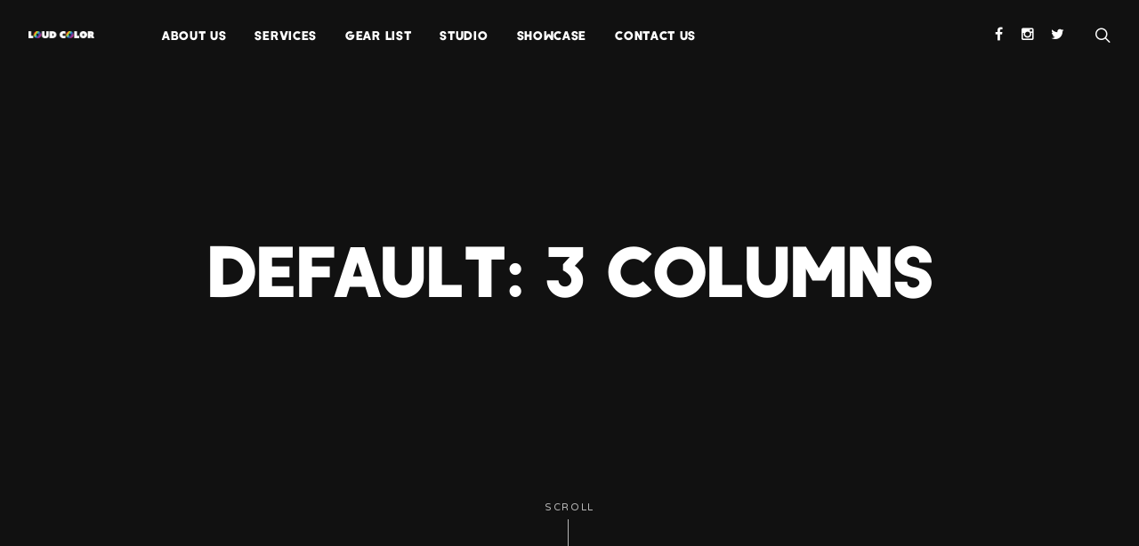

--- FILE ---
content_type: text/css
request_url: https://loudcolor.la/wp-content/themes/bomby/css/theme-styles.css?ver=1
body_size: 88801
content:
/*!
 * bomby WordPress Theme Stylesheet
 *
 * !IMPORTANT: Don't modify these files, use custom-styles.css or
 * use a Child Theme (example provided in package) since this file
 * is updated frequently.
 *
 * Licensed under ThemeForest Standard License
 *
 */
/*------------------------------------------------------------------
 [Table of contents]

 1. Plugin: Elite Addons for Visual Composer
 2. Bootstrap Normalize
 3. Bootstrap Core
	3.1. Scaffolding
	3.2. Typography
	3.3. Code
	3.4. Grid
	3.5. Tables
	3.6. Forms
	3.7. Buttons
 4. Main Layouts
	4.1. General
	4.2. Normal
	4.3. Aside Layout
 5. Modules
 6. Layouts
	6.1. Top Header
	6.2. Header
	6.3. Footer
	6.4. Bottom Footer
	6.5. Title Wrapper
 7. Content
	7.1. WP Elements
	7.2. General
	7.3. Post Listing / Blog
	7.4. Post Formats
	7.5. Navigation
	7.6. Pagination
	7.7. Single
	7.8. Widgets
	7.9. Modules


/***
 *
 * Page Frame
 *
**********/
.page-frame{
		display: none;
}
.page-framed .page-frame{
		display: block;
}
.page-framed .iv-layout.header{
	padding-left: 30px;
	padding-right: 30px;
}
.page-framed .iv-layout.header.negative-height{
	top: 30px !important;
}
.page-framed #all-site-wrapper {
	padding: 30px;
}
.page-framed .iv-layout.footer,
.page-framed .iv-layout.bottom-footer {
	padding-left: 30px;
	padding-right: 30px;
}
.page-framed .iv-layout.bottom-footer {
	margin-bottom: 30px;
}
.page-framed .iv-layout.footer + .iv-layout.bottom-footer {
	padding: 40px 30px;
	margin-bottom: 30px;
}
.page-frame > div{
		display: inline-block;
		background: white;
		position: fixed;
		z-index: 99999;
}
.page-frame .frame-top,
.page-frame .frame-bottom{
		left: 0;
		width: 100%;
		padding-top: 30px;
}
.page-frame .frame-top{
		top: 0;
}
.admin-bar .page-frame .frame-top{
	top: 32px;
}
.page-frame .frame-bottom{
		bottom: 0;
}
.page-frame .frame-right,
.page-frame .frame-left{
		height: 100%;
		padding-left: 30px;
}
.page-frame .frame-right{
		right: 0;
}
.page-frame .frame-left{
		left: 0;
}
.overflow-hidden {
	overflow: hidden;
}
/***
 *
 * Fixes / Tweaks
 *
**********/

@font-face {
		font-family: 'Womby';
		src: url('../css/libs/fonts/Womby-Regular.woff2') format('woff2'),
				 url('../css/libs/fonts/Womby-Regular.woff') format('woff');
		font-weight: 400;
		font-style: normal;
}
.align-center {
	text-align: center;
}
.align-left {
	text-align: left !important;
}
.align-right {
	text-align: right !important;
}
p:empty {
	display: none;
}
.wpb_flexslider.flexslider {
	margin-bottom: 0;
}
.vc_row-no-padding[data-vc-full-width="true"] > [class*=vc_col] {
	padding-left: 0;
	padding-right: 0;
}
body {
	overflow-x: hidden;
	width: 100%;
}
/***
 *
 * Module > Staff Member
 *
***/
.ivan-staff-main {
	margin-bottom: 20px;
}
.ivan-staff-wrapper {
	/*&.overlay-enabled .thumbnail {
		background-color: #111;
		
		img {
			.opacity(0.65);
		}
	}

	&.overlay-enabled:hover {
		.thumbnail img {
			.opacity(1);
		}
	}*/
}
.ivan-staff-wrapper .thumbnail {
	position: relative;
	overflow: hidden;
}
.ivan-staff-wrapper .thumbnail img {
	display: inline-block;
	width: 100%;
	-webkit-transition: all 500ms ease;
	-moz-transition: all 500ms ease;
	-o-transition: all 500ms ease;
	transition: all 500ms ease;
}
.ivan-staff-wrapper.to-center .infos {
	text-align: center;
	padding-left: 20px;
	padding-right: 20px;
}
.ivan-staff-wrapper .infos {
	padding: 25px 0;
}
.ivan-staff-wrapper .infos div:first-child {
	margin-top: 0px;
}
.ivan-staff-wrapper .name {
	font-size: 32px;
	line-height: 1.2;
	font-weight: 400;
	color: #111;
	margin: 0;

	font-family: 'Womby', "Helvetica Neue", Helvetica, Arial, sans-serif;
}
.ivan-staff-wrapper .job-title {
	margin-bottom: 5px;
	font-size: 11px;
	line-height: 1.3;
	color: #eb2f5b;
	font-weight: 400;
	text-transform: uppercase;
	letter-spacing: 0.2em;
	font-family: "Varela Round", "Helvetica Neue", Helvetica, Arial, sans-serif;
}
.ivan-staff-wrapper .infos .description {
	margin-top: 20px;
	color: #555;
	font-size: 15px;
	line-height: 1.6;
}
.ivan-staff-wrapper .infos hr {
	margin: 30px 0 15px;
	width: 25%;
	border: none;
	height: 2px;
	background: #eb2f5b;
}
.ivan-staff-wrapper.to-center .infos hr {
	margin: 30px auto 15px;
}
.ivan-staff-wrapper .social-icons {
	margin: 20px 0 0;
}
.ivan-staff-wrapper .social-icons a {
	display: inline-block;
	margin: 0 5px 2px;
	font-size: 18px;
	color: #555;
}
.ivan-staff-wrapper .social-icons a:hover {
	color: #eb2f5b;
}
.ivan-staff-wrapper .in-infos-holder {
	position: absolute;
	bottom: 25px;
	width: 100%;
	-webkit-transition: all 0.3s ease;
	-moz-transition: all 0.3s ease;
	-o-transition: all 0.3s ease;
	transition: all 0.3s ease;
	padding: 0 30px;
}
.ivan-staff-wrapper .in-infos-holder .name {
	font-size: 14px;
	line-height: 1.3;
	font-weight: 400;
	color: #fff;
	margin: 0;
	text-transform: uppercase;
	letter-spacing: 0.04em;
}
.ivan-staff-wrapper .in-infos-holder .job-title {
	margin-top: 2px;
	font-size: 11px;
	line-height: 1.3;
	color: rgba(255, 255, 255, 0.6);
	font-weight: 500;
	text-transform: uppercase;
	letter-spacing: 0.04em;
}
.ivan-staff-wrapper .in-flip-holder {
	position: absolute;
	bottom: 0;
	width: 100%;
	height: 100%;
	padding: 0;
	opacity: 0;
	-webkit-transition: all 0.3s ease;
	-moz-transition: all 0.3s ease;
	-o-transition: all 0.3s ease;
	transition: all 0.3s ease;
}
.ivan-staff-wrapper .in-flip-holder .staff-frame {
	border: 6px solid #eb2f5b;
	padding: 40px 25px 25px;
	margin-left: 30px;
	width: 67%;
	position: absolute;
	bottom: -30%;
	-webkit-transition: all 0.5s ease-in-out;
	-moz-transition: all 0.5s ease-in-out;
	-o-transition: all 0.5s ease-in-out;
	transition: all 0.5s ease-in-out;
}
.ivan-staff-wrapper:hover .in-flip-holder .staff-frame {
	bottom: 50px;
}
.ivan-staff-wrapper .in-flip-holder .staff-frame div.job-title {
	color: #fed841;
	margin-bottom: 8px;
	-webkit-transform: translateY(100px);
	-ms-transform: translateY(100px);
	transform: translateY(100px);
	-webkit-transition: all 0.7s ease-in-out;
	-moz-transition: all 0.7s ease-in-out;
	-o-transition: all 0.7s ease-in-out;
	transition: all 0.7s ease-in-out;
}
.ivan-staff-wrapper .in-flip-holder .staff-frame div.name {
	font-size: 27px;
	-webkit-transform: translateY(100px);
	-ms-transform: translateY(100px);
	transform: translateY(100px);
		-webkit-transition: all 0.8s ease-in-out;
	-moz-transition: all 0.8s ease-in-out;
	-o-transition: all 0.8s ease-in-out;
	transition: all 0.8s ease-in-out;
}
.ivan-staff-wrapper:hover .in-flip-holder .staff-frame div {
		-webkit-transform: none;
		-ms-transform: none;
		transform: none;
}
.ivan-staff-wrapper.overlay-enabled .in-flip-holder .staff-frame .name {
	color: #fff;
}
.ivan-staff-wrapper .in-flip-holder .description {
	margin-bottom: 8px;
	color: #eb2f5b;
	font-size: 13px;
	line-height: 1.84;
	padding: 0 20px;
	display: none;
}
.ivan-staff-wrapper .in-flip-holder:last-child {
	margin-bottom: 0;
}
.ivan-staff-wrapper .in-flip-holder .social-icons {
	margin: 0 30px;
	position: absolute;
	top: 30px;
	opacity: 0;
	-webkit-transition: all 0.3s ease-in-out;
	-moz-transition: all 0.3s ease-in-out;
	-o-transition: all 0.3s ease-in-out;
	transition: all 0.3s ease-in-out;
}
.ivan-staff-wrapper .in-flip-holder:hover .social-icons {
	opacity: 1;
}
.ivan-staff-wrapper .in-flip-holder .social-icons a {
	color: #eb2f5b;
	font-size: 20px;
}
.ivan-staff-wrapper .in-flip-holder .social-icons a:hover {
	color: #fff;
}
.ivan-staff-wrapper .in-flip-holder .social-icons a.change-opacity {
	-webkit-transition: all 0.3s ease;
	-moz-transition: all 0.3s ease;
	-o-transition: all 0.3s ease;
	transition: all 0.3s ease;
}
.ivan-staff-wrapper .in-flip-holder .social-icons a.change-opacity:hover {
	opacity: .6;
}
.ivan-staff-wrapper.social-auto .in-flip-holder .social-icons a {
	color: #fff;
	font-size: 14px;
}
.ivan-staff-wrapper.has-flip .thumbnail:hover .in-infos-holder,
.ivan-staff-wrapper.has-flip.hover .in-infos-holder {
	bottom: 102%;
}
.ivan-staff-wrapper.has-flip .thumbnail:hover .in-flip-holder,
.ivan-staff-wrapper.has-flip.hover .in-flip-holder {
	opacity: 1;
	bottom: 0;
}
.ivan-staff-wrapper.overlay-enabled .overlay {
	display: block;
	background: rgba(0, 0, 0, 0.5);
	text-align: center;
	position: absolute;
	top: 0;
	/*bottom: left;*/
	width: 100%;
	height: 100%;
	-webkit-transition: opacity 0.4s cubic-bezier(0.600, 0.000, 0.200, 1.000);
	-moz-transition: opacity 0.4s cubic-bezier(0.600, 0.000, 0.200, 1.000);
	-o-transition: opacity 0.4s cubic-bezier(0.600, 0.000, 0.200, 1.000);
	transition: opacity 0.4s cubic-bezier(0.600, 0.000, 0.200, 1.000);
	opacity: 0;
}
.ivan-staff-wrapper.overlay-enabled:hover .overlay {
	opacity: 1;
}
.ivan-staff-wrapper.opacity-enabled img {
	opacity: 0.7;
}
.ivan-staff-wrapper.opacity-enabled:hover img,
.ivan-staff-wrapper.opacity-enabled.hover img {
	opacity: 1;
}
.ivan-staff-wrapper.gray-enabled img {
	filter: grayscale(1);
	-webkit-filter: grayscale(1);
	-moz-filter: grayscale(1);
	-o-filter: grayscale(1);
	-ms-filter: grayscale(1);
}
.ivan-staff-wrapper.gray-enabled:hover img,
.ivan-staff-wrapper.gray-enabled.hover img {
	filter: grayscale(0);
	-webkit-filter: grayscale(0);
	-moz-filter: grayscale(0);
	-o-filter: grayscale(0);
	-ms-filter: grayscale(0);
}
.ivan-staff-wrapper.social-auto .sa {
	width: 30px;
	height: 30px;
	line-height: 30px;
	-webkit-box-sizing: content-box;
	-moz-box-sizing: content-box;
	box-sizing: content-box;
	-webkit-border-radius: 100%;
	-moz-border-radius: 100%;
	border-radius: 100%;
	text-align: center;
	font-size: 14px;
	margin: 5px 3px 5px 3px;
	background: #f6f6f6;
}
.ivan-staff-wrapper.social-auto .sa:first-child {
	margin-left: 0;
}
.ivan-staff-wrapper.social-auto .sa-facebook,
.ivan-staff-wrapper.social-auto .sa-facebook-square {
	background-color: #3b5998;
	color: #fff;
}
.ivan-staff-wrapper.social-auto .sa-facebook:hover,
.ivan-staff-wrapper.social-auto .sa-facebook-square:hover {
	background-color: #2d4373;
	color: #fff;
}
.ivan-staff-wrapper.social-auto .sa-twitter,
.ivan-staff-wrapper.social-auto .sa-twitter-square {
	background-color: #00aced;
	color: #fff;
}
.ivan-staff-wrapper.social-auto .sa-twitter:hover,
.ivan-staff-wrapper.social-auto .sa-twitter-square:hover {
	background-color: #0087ba;
	color: #fff;
}
.ivan-staff-wrapper.social-auto .sa-pinterest,
.ivan-staff-wrapper.social-auto .sa-pinterest-square {
	background-color: #cb2027;
	color: #fff;
}
.ivan-staff-wrapper.social-auto .sa-pinterest:hover,
.ivan-staff-wrapper.social-auto .sa-pinterest-square:hover {
	background-color: #9f191f;
	color: #fff;
}
.ivan-staff-wrapper.social-auto .sa-linkedin,
.ivan-staff-wrapper.social-auto .sa-linkedin-square,
.ivan-staff-wrapper.social-auto .sa-envelope {
	background-color: #007bb6;
	color: #fff;
}
.ivan-staff-wrapper.social-auto .sa-linkedin:hover,
.ivan-staff-wrapper.social-auto .sa-linkedin-square:hover,
.ivan-staff-wrapper.social-auto .sa-envelope:hover {
	background-color: #005983;
	color: #fff;
}
.ivan-staff-wrapper.social-auto .sa-youtube,
.ivan-staff-wrapper.social-auto .sa-youtube-square,
.ivan-staff-wrapper.social-auto .sa-youtube-play {
	background-color: #bb0000;
	color: #fff;
}
.ivan-staff-wrapper.social-auto .sa-youtube:hover,
.ivan-staff-wrapper.social-auto .sa-youtube-square:hover,
.ivan-staff-wrapper.social-auto .sa-youtube-play:hover {
	background-color: #880000;
	color: #fff;
}
.ivan-staff-wrapper.social-auto .sa-instagram {
	background-color: #517fa4;
	color: #fff;
}
.ivan-staff-wrapper.social-auto .sa-instagram:hover {
	background-color: #406582;
	color: #fff;
}
.ivan-staff-wrapper.social-auto .sa-flickr {
	background-color: #ff0084;
	color: #fff;
}
.ivan-staff-wrapper.social-auto .sa-flickr:hover {
	background-color: #cc006a;
	color: #fff;
}
.ivan-staff-wrapper.social-auto .sa-tumblr,
.ivan-staff-wrapper.social-auto .sa-tumblr-square {
	background-color: #32506d;
	color: #fff;
}
.ivan-staff-wrapper.social-auto .sa-tumblr:hover,
.ivan-staff-wrapper.social-auto .sa-tumblr-square:hover {
	background-color: #22364a;
	color: #fff;
}
.ivan-staff-wrapper.social-auto .sa-vk {
	background-color: #45668e;
	color: #fff;
}
.ivan-staff-wrapper.social-auto .sa-vk:hover {
	background-color: #344d6c;
	color: #fff;
}
.ivan-staff-wrapper.social-auto .sa-vimeo-square {
	background-color: #44bbff;
	color: #fff;
}
.ivan-staff-wrapper.social-auto .sa-vimeo-square:hover {
	background-color: #11a8ff;
	color: #fff;
}
.ivan-staff-wrapper.social-auto .sa-google,
.ivan-staff-wrapper.social-auto .sa-google-plus,
.ivan-staff-wrapper.social-auto .sa-google-plus-square {
	background-color: #c63d2d;
	color: #fff;
}
.ivan-staff-wrapper.social-auto .sa-google:hover,
.ivan-staff-wrapper.social-auto .sa-google-plus:hover,
.ivan-staff-wrapper.social-auto .sa-google-plus-square:hover {
	background-color: #9c3024;
	color: #fff;
}
.ivan-staff-wrapper.social-auto .sa-foursquare {
	background-color: #0072b1;
	color: #fff;
}
.ivan-staff-wrapper.social-auto .sa-foursquare:hover {
	background-color: #00517e;
	color: #fff;
}
.ivan-staff-wrapper.social-auto .sa-yahoo {
	background-color: #720e9e;
	color: #fff;
}
.ivan-staff-wrapper.social-auto .sa-yahoo:hover {
	background-color: #500a6f;
	color: #fff;
}
.ivan-staff-wrapper.social-auto .sa-dribbble {
	background-color: #ea4c89;
	color: #fff;
}
.ivan-staff-wrapper.social-auto .sa-dribbble:hover {
	background-color: #e51e6b;
	color: #fff;
}
.ivan-staff-wrapper.social-auto .sa-wordpress {
	background-color: #21759b;
	color: #fff;
}
.ivan-staff-wrapper.social-auto .sa-wordpress:hover {
	background-color: #185571;
	color: #fff;
}
.ivan-staff-wrapper.social-auto .sa-stumbleupon,
.ivan-staff-wrapper.social-auto .sa-stumbleupon-circle {
	background-color: #eb4823;
	color: #fff;
}
.ivan-staff-wrapper.social-auto .sa-stumbleupon:hover,
.ivan-staff-wrapper.social-auto .sa-stumbleupon-circle:hover {
	background-color: #c93412;
	color: #fff;
}
.ivan-staff-wrapper.social-auto .sa-soundcloud {
	background-color: #ff3a00;
	color: #fff;
}
.ivan-staff-wrapper.social-auto .sa-soundcloud:hover {
	background-color: #cc2e00;
	color: #fff;
}
.ivan-staff-wrapper.social-auto .sa-skype {
	background-color: #12a5f4;
	color: #fff;
}
.ivan-staff-wrapper.social-auto .sa-skype:hover {
	background-color: #0986ca;
	color: #fff;
}
.ivan-staff-wrapper.social-auto .sa-vine {
	background-color: #00bf8f;
	color: #fff;
}
.ivan-staff-wrapper.social-auto .sa-vine:hover {
	background-color: #008c69;
	color: #fff;
}
.ivan-staff-wrapper.social-auto .sa-xing,
.ivan-staff-wrapper.social-auto .sa-xing-square {
	background-color: #006567;
	color: #fff;
}
.ivan-staff-wrapper.social-auto .sa-xing:hover,
.ivan-staff-wrapper.social-auto .sa-xing-square:hover {
	background-color: #003334;
	color: #fff;
}
.ivan-staff-wrapper.social-auto .sa-weibo {
	background-color: #d72928;
	color: #fff;
}
.ivan-staff-wrapper.social-auto .sa-weibo:hover {
	background-color: #ac2120;
	color: #fff;
}
.ivan-staff-wrapper.social-auto .sa-tencent-weibo {
	background-color: #00aced;
	color: #fff;
}
.ivan-staff-wrapper.social-auto .sa-tencent-weibo:hover {
	background-color: #0087ba;
	color: #fff;
}
.ivan-staff-wrapper.social-auto .sa-twitch {
	background-color: #6441a5;
	color: #fff;
}
.ivan-staff-wrapper.social-auto .sa-twitch:hover {
	background-color: #4e3380;
	color: #fff;
}
.ivan-staff-wrapper.social-auto .sa-renren {
	background-color: #005aab;
	color: #fff;
}
.ivan-staff-wrapper.social-auto .sa-renren:hover {
	background-color: #003f78;
	color: #fff;
}
.ivan-staff-wrapper.social-auto .sa-git,
.ivan-staff-wrapper.social-auto .sa-git-square,
.ivan-staff-wrapper.social-auto .sa-github,
.ivan-staff-wrapper.social-auto .sa-github-alt,
.ivan-staff-wrapper.social-auto .sa-github-square,
.ivan-staff-wrapper.social-auto .sa-bitbucket,
.ivan-staff-wrapper.social-auto .sa-bitbucket-square,
.ivan-staff-wrapper.social-auto .sa-behance,
.ivan-staff-wrapper.social-auto .sa-behance-square {
	background-color: #4caccf;
	color: #fff;
}
.ivan-staff-wrapper.social-auto .sa-git:hover,
.ivan-staff-wrapper.social-auto .sa-git-square:hover,
.ivan-staff-wrapper.social-auto .sa-github:hover,
.ivan-staff-wrapper.social-auto .sa-github-alt:hover,
.ivan-staff-wrapper.social-auto .sa-github-square:hover,
.ivan-staff-wrapper.social-auto .sa-bitbucket:hover,
.ivan-staff-wrapper.social-auto .sa-bitbucket-square:hover,
.ivan-staff-wrapper.social-auto .sa-behance:hover,
.ivan-staff-wrapper.social-auto .sa-behance-square:hover {
	background-color: #3193b7;
	color: #fff;
}
.ivan-staff-wrapper.white-boxed {
	background: #fff;
}
.ivan-staff-wrapper.white-boxed .infos {
	padding: 30px;
}
/***
 *
 * Module > Call to Action
 *
***/
.ivan-call-action {
	position: relative;
}
.ivan-call-action.boxed {
	background-color: #f6f6f6;
	-webkit-border-radius: 4px;
	-webkit-background-clip: padding-box;
	-moz-border-radius: 4px;
	-moz-background-clip: padding;
	border-radius: 4px;
	background-clip: padding-box;
	padding: 31px 40px 31px 40px;
}
.ivan-call-action .ivan-call-action-inner {
	display: table;
	height: 100%;
	width: 100%;
}
.ivan-call-action .ivan-call-action-inner .call-action-text-holder {
	display: table-cell;
	height: 100%;
	vertical-align: middle;
}
.ivan-call-action .ivan-call-action-inner .call-action-btn-holder {
	display: table-cell;
	height: 100%;
	vertical-align: middle;
	text-align: right;
	padding-left: 30px;
}
.ivan-call-action .ivan-call-action-inner .call-action-btn-holder .ivan-button,
.ivan-call-action .ivan-call-action-inner .call-action-btn-holder .buttons {
	white-space: nowrap;
}
.ivan-call-action .call-action-text-inner {
	position: relative;
	display: table;
	height: 100%;
	width: auto;
}
.ivan-call-action .call-action-text-inner .call-action-icon-holder {
	display: table-cell;
	height: 100%;
	vertical-align: middle;
	padding-right: 30px;
}
.ivan-call-action .call-action-text-inner .call-action-heading-text-holder {
	display: table-cell;
	height: 100%;
	vertical-align: middle;
	padding-right: 50px;
}
.ivan-call-action .call-action-text-inner .call-action-text {
	margin-top: 13px;
	color: #555;
}
.ivan-call-action .call-action-text-inner .call-action-heading-text {
	margin: 0px;
	font-weight: 400;
	color: #111;
}
.ivan-call-action.with-icon .call-action-icon i {
	margin: 0;
	color: #111;
}
.ivan-call-action.with-icon.small-icon img {
	width: 25px;
}
.ivan-call-action.with-icon.medium-icon img {
	width: 35px;
}
.ivan-call-action.with-icon.large-icon img {
	width: 42px;
}
.ivan-call-action.with-icon.very-large-icon img {
	width: 56px;
}
.ivan-call-action.with-icon.extra-large-icon img {
	width: 70px;
}
.ivan-call-action.gray-bg.with-icon .call-action-icon i {
	color: #bbbbbb;
}
.ivan-call-action.gray-bg .call-action-text-inner .call-action-heading-text {
	color: #bbbbbb;
}
.ivan-call-action.gray-bg .call-action-text-inner .call-action-text {
	color: #bbbbbb;
}
.ivan-call-action.dark-bg.boxed {
	background-color: #111;
}
.ivan-call-action.dark-bg.boxed.with-icon .call-action-icon i {
	color: #fff;
}
.ivan-call-action.dark-bg.boxed .call-action-text-inner .call-action-heading-text {
	color: #fff;
}
.ivan-call-action.dark-bg.boxed .call-action-text-inner .call-action-text {
	color: #fff;
}
.ivan-call-action.dark-bg.opaque.with-icon .call-action-icon i {
	color: #111;
}
.ivan-call-action.dark-bg.opaque .call-action-text-inner .call-action-heading-text {
	color: #111;
}
.ivan-call-action.dark-bg.opaque .call-action-text-inner .call-action-text {
	color: #111;
}
.ivan-call-action.light-bg.boxed {
	background-color: transparent;
	padding: 0;
}
.ivan-call-action.light-bg.with-icon .call-action-icon i {
	color: #fff;
}
.ivan-call-action.light-bg .call-action-text-inner .call-action-heading-text {
	color: #fff;
}
.ivan-call-action.light-bg .call-action-text-inner .call-action-text {
	color: #fff;
}
.ivan-call-action.primary-bg.with-icon .call-action-icon i {
	color: #eb2f5b;
}
.call-action-style1 {
	padding-top: 80px;
	padding-bottom: 80px;
}
.call-action-style2 {
	padding-top: 65px;
	padding-bottom: 65px;
}
.call-action-style1.blue-bg,
.call-action-style2.blue-bg {
	background: #eb2f5b;
}
.call-action-style2 {
	text-align: center;
}
.call-action-style1 h3,
.call-action-style2 h3 {
	font-family: "Quicksand", "Helvetica Neue", Helvetica, Arial, sans-serif;
	font-size: 36px;
	font-weight: 400;
	margin-bottom: 0;
}
.call-action-style1 p,
.call-action-style2 p {
	font-family: "Quicksand", "Helvetica Neue", Helvetica, Arial, sans-serif;
	font-weight: 400;
	font-size: 15px;
	margin-bottom: 0;
}
.call-action-style1 h3 {
	margin-bottom: 15px;
}
.call-action-style1 .button,
.call-action-style2 .button {
	font-family: "Quicksand", "Helvetica Neue", Helvetica, Arial, sans-serif;
	font-size: 12px;
	font-weight: 400;
	padding: 11px 34px;
	margin: 0 7px;
	border: 1px solid transparent;
	-webkit-border-radius: 0;
	-moz-border-radius: 0;
	border-radius: 0;
}
.call-action-style1 .call-action-btn-holder .button:last-child,
.call-action-style2 .call-action-btn-holder .button:last-child {
	margin-right: 0;
}
.call-action-style1 .call-action-btn-holder .button.filled,
.call-action-style2 .call-action-btn-holder .button.filled {
	background-color: #319edc;
}
.call-action-style1 .call-action-btn-holder .button.filled:hover,
.call-action-style2 .call-action-btn-holder .button.filled:hover {
	background-color: #5bc2fc;
	border-color: transparent;
}
.call-action-style1 .call-action-btn-holder .button.bordered,
.call-action-style2 .call-action-btn-holder .button.bordered {
	background: none;
	border-color: #319edc;
}
.call-action-style1 .call-action-btn-holder .button.bordered:hover,
.call-action-style2 .call-action-btn-holder .button.bordered:hover {
	border-color: #5bc2fc;
}
.call-action-style2 .ivan-call-action-inner .call-action-text-holder,
.call-action-style2 .ivan-call-action-inner .call-action-text-inner,
.call-action-style2 .ivan-call-action-inner .call-action-heading-text-holder,
.call-action-style2 .ivan-call-action-inner .call-action-btn-holder {
	display: block;
}
.call-action-style2 .ivan-call-action-inner .call-action-text-holder {
	margin-bottom: 28px;
}
.call-action-style2 .ivan-call-action-inner .call-action-btn-holder {
	text-align: center;
	padding: 0;
}
.call-action-style1 .ivan-call-action-inner .call-action-btn-holder {
	padding-left: 160px;
}
.call-action-style2 h3 {
	font-size: 45px;
	font-weight: 200;
	margin-bottom: 11px;
}
.call-action-style1.blue-bg h3,
.call-action-style2.blue-bg h3 {
	color: #fff;
}
.call-action-style1.blue-bg p,
.call-action-style2.blue-bg p {
	color: #e4f5fe;
}
@media (min-width: 992px) and (max-width: 1199px) {
	.ivan-staff-wrapper.has-flip .thumbnail:hover .in-flip-holder,
	.ivan-staff-wrapper.has-flip.hover .in-flip-holder {
		bottom: 0;
	}
}
@media (max-width: 767px) {
	.ivan-call-action .ivan-call-action-inner .call-action-text-holder,
	.ivan-call-action .ivan-call-action-inner .call-action-btn-holder {
		display: block;
		width: 100%;
	}
	.ivan-call-action .ivan-call-action-inner .call-action-btn-holder,
	.ivan-call-action .ivan-call-action-inner .call-action-btn-holder .ivan-button-align {
		text-align: left;
	}
	.ivan-call-action .ivan-call-action-inner .call-action-btn-holder {
		padding-left: 80px;
		margin-top: 35px;
	}
}
@media (max-width: 479px) {
	.ivan-call-action.boxed {
		padding-left: 20px;
		padding-right: 20px;
	}
	.ivan-call-action.boxed .ivan-call-action-inner .call-action-icon-holder {
		margin-bottom: 25px;
	}
	.ivan-call-action .ivan-call-action-inner .call-action-btn-holder,
	.ivan-call-action .ivan-call-action-inner .call-action-btn-holder .ivan-button-align {
		text-align: center;
	}
	.ivan-call-action .ivan-call-action-inner {
		display: block;
		height: auto;
	}
	.ivan-call-action .ivan-call-action-inner .call-action-text-holder {
		display: block;
		height: auto;
		vertical-align: initial;
	}
	.ivan-call-action .ivan-call-action-inner .call-action-icon-holder {
		display: block;
		height: auto;
		vertical-align: initial;
		text-align: center;
		padding: 0;
		margin-bottom: 15px;
	}
	.ivan-call-action .ivan-call-action-inner .call-action-heading-text-holder {
		display: block;
		height: auto;
		vertical-align: initial;
		text-align: center;
		padding-right: 0;
	}
	.ivan-call-action .ivan-call-action-inner .call-action-btn-holder {
		margin-top: 20px;
		display: block;
		height: auto;
		text-align: center;
		padding-left: 0;
	}
	.ivan-call-action .ivan-call-action-inner .call-action-btn-holder .ivan-button {
		white-space: normal;
	}
}
/***
 *
 * Module > Call to Action 2
 *
***/
.ivan-call-action-2-wrapper {
	display: block;
	background-color: #111;
	-webkit-transition: all 0.5s ease-in-out;
	-moz-transition: all 0.5s ease-in-out;
	-o-transition: all 0.5s ease-in-out;
	transition: all 0.5s ease-in-out;
}
a.ivan-call-action-2-wrapper:hover {
	background-color: #eb2f5b;
}
.ivan-call-action-2 {
	margin-left: auto;
	margin-right: auto;
	color: #FFF;
	font-size: 26px;
	padding: 65px 0;
	-webkit-transition: all 0.5s ease-in-out;
	-moz-transition: all 0.5s ease-in-out;
	-o-transition: all 0.5s ease-in-out;
	transition: all 0.5s ease-in-out;
	display: table;
}
.ivan-call-action-2 .content-left,
.ivan-call-action-2 .content-right {
	display: table-cell;
	vertical-align: middle;
}
.ivan-call-action-2 .content-right {
	padding-left: 15px;
}
/***
 *
 * Module > Promo Box
 *
***/
.ivan-promo-box {
	display: block;
	background-color: #111;
	padding: 120px 40px 110px;
	color: #FFF;
	position: relative;
	text-align: center;
}
.ivan-promo-box h3 {
	color: #FFF;
	font-size: 42px;
	font-weight: 400;
	position: relative;
	letter-spacing: -0.02em;
	line-height: 1.1;
	-webkit-transition: all 0.5s ease-out;
	-moz-transition: all 0.5s ease-out;
	-o-transition: all 0.5s ease-out;
}
.ivan-promo-box p {
	position: relative;
	color: #eb2f5b;
	font-size: 12px;
	line-height: 16px;
	font-weight: 400;
	display: block;
	text-transform: uppercase;
	letter-spacing: 0.2em;
	margin-bottom: 15px;
	font-family: "Varela Round", "Helvetica Neue", Helvetica, Arial, sans-serif;
	-webkit-transition: all 0.5s ease-out;
	-moz-transition: all 0.5s ease-out;
	-o-transition: all 0.5s ease-out;
}
.ivan-promo-box .promo-box-icon {
	position: absolute;
	right: 40px;
	bottom: 30px;
	color: #eb2f5b;
	font-size: 26px;
	line-height: 26px;
	-webkit-transition: all 0.5s ease-out;
	-moz-transition: all 0.5s ease-out;
	-o-transition: all 0.5s ease-out;
}
.ivan-promo-box .ivan-button.outline {
	border-width: 1px;
}
.ivan-promo-box .ivan-button.light-bg.outline:hover {
	color: #111;
	background-color: #FFF;
}
.ivan-promo-box .overlay {
	position: absolute;
	top: 0;
	bottom: 0;
	left: 0;
	right: 0;
	opacity: 0;
	-webkit-transition: all 0.5s ease-out;
	-moz-transition: all 0.5s ease-out;
	-o-transition: all 0.5s ease-out;
}
.ivan-promo-box .overlay.dark-overlay {
	background-color: #eb2f5b;
}
.ivan-promo-box:hover .overlay.dark-overlay {
	opacity: 1;
}
.ivan-promo-box:hover .overlay.dark-overlay + p,
.ivan-promo-box:hover .overlay.dark-overlay + p + h3 + .promo-box-icon {
	color: #111 !important;
}
/***
 *
 * Module > Dual Button
 *
***/
.ivan-dual-button {
	position: relative;
}
.ivan-dual-button.to-left {
	text-align: left;
}
.ivan-dual-button.to-right {
	text-align: right;
}
.ivan-dual-button.to-center {
	text-align: center;
}
.ivan-dual-button .buttons .ivan-button-wrapper {
	margin: 0;
	position: relative;
}
.ivan-dual-button .buttons .ivan-button-wrapper:first-child .ivan-button {
	border-top-right-radius: 0px !important;
	border-bottom-right-radius: 0px !important;
}
.ivan-dual-button .buttons .ivan-button-wrapper:last-child .ivan-button {
	border-top-left-radius: 0px !important;
	border-bottom-left-radius: 0px !important;
}
.ivan-dual-button.large-borders .buttons .ivan-button-wrapper:first-child .ivan-button {
	border-width: 4px;
	border-right-width: 1px;
}
.ivan-dual-button.large-borders .buttons .ivan-button-wrapper:last-child .ivan-button {
	border-width: 4px;
	border-left-width: 1px;
}
.ivan-dual-button.auto-borders .buttons .ivan-button-wrapper:first-child .ivan-button {
	border-right-width: 1px;
}
.ivan-dual-button.auto-borders .buttons .ivan-button-wrapper:last-child .ivan-button {
	border-left-width: 1px;
}
.ivan-dual-button.thin-borders .buttons .ivan-button-wrapper:first-child .ivan-button {
	border-width: 1px;
	border-right-width: 1px;
}
.ivan-dual-button.thin-borders .buttons .ivan-button-wrapper:last-child .ivan-button {
	border-width: 1px;
	border-left-width: 0px;
}
.ivan-dual-button.thin-borders .middle-text {
	border-width: 1px;
	line-height: 23px;
}
.ivan-dual-button.no-borders .buttons .ivan-button-wrapper:first-child .ivan-button {
	border-width: 0px;
}
.ivan-dual-button.no-borders .buttons .ivan-button-wrapper:last-child .ivan-button {
	border-width: 0px;
}
.ivan-dual-button.no-borders .middle-text {
	border-width: 0px;
}
.ivan-dual-button .middle-text {
	display: block;
	position: absolute;
	top: 50%;
	right: 0;
	-webkit-transform: translate(50%, -50%);
	-moz-transform: translate(50%, -50%);
	-o-transform: translate(50%, -50%);
	-ms-transform: translate(50%, -50%);
	transform: translate(50%, -50%);
	height: 26px;
	width: 26px;
	line-height: 1;
	text-align: center;
	background: #fff;
	color: #555;
	-webkit-box-sizing: content-box;
	-moz-box-sizing: content-box;
	box-sizing: content-box;
	-webkit-border-radius: 100%;
	-moz-border-radius: 100%;
	border-radius: 100%;
	font-size: 11px;
	border: 2px solid #eb2f5b;
	font-weight: normal;
	z-index: 12;
	-webkit-transition: border-color ease 500ms, background ease 500ms, color ease 500ms;
	-moz-transition: border-color ease 500ms, background ease 500ms, color ease 500ms;
	-o-transition: border-color ease 500ms, background ease 500ms, color ease 500ms;
	transition: border-color ease 500ms, background ease 500ms, color ease 500ms;
}
.ivan-dual-button .middle-text .middle-inner {
	position: absolute;
	top: 50%;
	left: 50%;
	-webkit-transform: translate(-50%, -50%);
	-moz-transform: translate(-50%, -50%);
	-o-transform: translate(-50%, -50%);
	-ms-transform: translate(-50%, -50%);
	transform: translate(-50%, -50%);
	line-height: 0.8em;
}
.ivan-dual-button .gray-bg .middle-text {
	border-color: #eee;
	color: #bbbbbb;
}
.ivan-dual-button .dark-bg .middle-text {
	border-color: #20262c;
	background: #20262c;
	color: #fff;
}
.ivan-dual-button .light-bg .middle-text {
	border-color: #fff;
	color: #444444;
}
.ivan-dual-button .primary-bg .middle-text {
	border-color: rgba(0, 0, 0, 0.2);
	background-color: rgba(0, 0, 0, 0.2);
	color: #fff;
}
/***
 *
 * Module > Button
 *
***/
.ivan-button-align.to-left {
	text-align: left;
}
.ivan-button-align.to-right {
	text-align: right;
}
.ivan-button-align.to-center {
	text-align: center;
}
.ivan-button-wrapper {
	display: inline-block;
}
.ivan-button-wrapper.btn-block {
	display: block;
}
.ivan-button-wrapper.btn-block .ivan-button {
	display: block;
}
.sidebar .ivan-button-wrapper .social-auto:not(.with-text),
.wpb_widgetised_column .ivan-button-wrapper .social-auto:not(.with-text) {
	display: inline-block;
	width: 48px;
	height: 48px;
	line-height: 32px;
	margin-bottom: 3px;
}
.sidebar .ivan-button-wrapper .social-auto:not(.with-text) span,
.wpb_widgetised_column .ivan-button-wrapper .social-auto:not(.with-text) span {
	padding: 0;
}
.sidebar .ivan-button-wrapper.btn-block .ivan-button .icon-simple {
	padding-right: 12px;
	padding-left: 12px;
	line-height: 2;
}
.ivan-button-wrapper.btn-block .ivan-button.btn-desc {
	text-align: left;
}
.ivan-button {
	/* Disable Below Code if you're using Bootstrap buttons*/
	display: inline-block;
	margin-bottom: 3px;
	vertical-align: middle;
	overflow: hidden;
	text-align: center;
	position: relative;
	-webkit-transition: border-color ease 500ms, background ease 500ms, color ease 500ms;
	-moz-transition: border-color ease 500ms, background ease 500ms, color ease 500ms;
	-o-transition: border-color ease 500ms, background ease 500ms, color ease 500ms;
	transition: border-color ease 500ms, background ease 500ms, color ease 500ms;
	font-size: 14px;
	font-weight: 400;
	line-height: 1.5;
	text-transform: uppercase;
	letter-spacing: 0.05em;
	color: #fff;
	border: 2px solid #111;
	background-color: #111;
	padding: 13px 6px;
	border-radius: 100px;
}
.ivan-button hr {
	background-color: #eb2f5b;
	border: none;
	-webkit-transition: background ease 150ms;
	-moz-transition: background ease 150ms;
	-o-transition: background ease 150ms;
	transition: background ease 150ms;
}
.ivan-button:hover {
	background-color: #eb2f5b;
	border-color: #eb2f5b;
	color: #fff;
}
.ivan-button:hover hr {
	background-color: #fff;
	border: none;
}
.ivan-button.outline {
	border-width: 2px;
	background-color: transparent;
	color: #111;
	border-radius: 0;
}
.ivan-button.outline:hover {
	border-color: #eb2f5b;
	color: #eb2f5b;
}
.ivan-button.outline:hover hr {
	background-color: #eb2f5b;
}
.ivan-button.square {
	-webkit-border-radius: 0px;
	-moz-border-radius: 0px;
	border-radius: 0px;
}
.ivan-button.round {
	-webkit-border-radius: 50px;
	-moz-border-radius: 50px;
	border-radius: 50px;
}
.ivan-button.round-square {
	-webkit-border-radius: 5px;
	-moz-border-radius: 5px;
	border-radius: 5px;
}
.ivan-button.circular {
	-webkit-border-radius: 100%;
	-moz-border-radius: 100%;
	border-radius: 100%;
	padding: 0;
	width: 53px;
	height: 53px;
}
.ivan-button.circular .center-holder {
	display: table;
	width: 100%;
	height: 100%;
}
.ivan-button.circular .center-inner {
	display: table-cell;
	vertical-align: middle;
}
.ivan-button.circular .icon-simple {
	display: block;
	padding: 0 0 5px 0;
	width: auto;
}
.ivan-button.circular .text-btn {
	padding: 0;
	display: block;
}
.ivan-button.circular.only-icon {
	padding: 0;
}
.ivan-button.circular.only-icon .icon-simple {
	padding: 2px 0 0 1px;
	font-size: 25px;
}
.ivan-button .text-btn {
	display: inline-block;
	vertical-align: middle;
	padding: 0 25px;
}
.ivan-button .icon-simple {
	display: inline-block;
	text-align: center;
	vertical-align: middle;
	padding: 0 10px 0 20px;
	font-size: 18px;
	position: relative;
	width: 1.5em;
	-webkit-box-sizing: content-box;
	-moz-box-sizing: content-box;
	box-sizing: content-box;
}
.ivan-button .icon-simple.icon-text {
	width: auto;
}
.ivan-button.icon-before .icon-simple {
	padding: 0 10px 0 15px;
}
.ivan-button.icon-before .text-btn {
	padding-left: 0px;
}
.ivan-button.icon-after .icon-simple {
	padding: 0 15px 0 10px;
}
.ivan-button.icon-after .text-btn {
	padding-right: 0px;
}
.ivan-button.icon-cover.with-icon {
	padding: 0px;
}
.ivan-button.icon-cover.with-icon .icon-simple {
	display: inline-block;
	vertical-align: middle;
	padding: 8px 13px;
	background-color: rgba(0, 0, 0, 0.2);
}
.ivan-button.icon-cover.with-icon.icon-before .text-btn {
	padding-left: 13px;
}
.ivan-button.icon-cover.with-icon.icon-after .text-btn {
	padding-right: 13px;
}
.ivan-button.text-separator.with-icon.icon-before .text-btn {
	border-left: 1px solid rgba(255, 255, 255, 0.1);
	padding-left: 10px;
}
.ivan-button.outline.text-separator.with-icon.icon-before .text-btn {
	border-left: 1px solid #111;
}
.ivan-button.text-separator.with-icon.icon-after .text-btn {
	border-right: 1px solid rgba(255, 255, 255, 0.1);
	padding-right: 10px;
}
.ivan-button.glow-icon .icon-simple i {
	text-shadow: rgba(255, 255, 255, 0.4) 0px 0px 20px;
}
.ivan-button.button-zoom {
	-webkit-transition: all ease 300ms;
	-moz-transition: all ease 300ms;
	-o-transition: all ease 300ms;
	transition: all ease 300ms;
	-webkit-transform: scale(1);
	-moz-transform: scale(1);
	-o-transform: scale(1);
	-ms-transform: scale(1);
	transform: scale(1);
}
.ivan-button.button-zoom:hover {
	-webkit-transform: scale(1.15);
	-moz-transform: scale(1.15);
	-o-transform: scale(1.15);
	-ms-transform: scale(1.15);
	transform: scale(1.15);
}
.ivan-button.only-icon .icon-simple {
	padding-left: 16px;
	padding-right: 16px;
	line-height: 1;
}
.ivan-button.btn-desc .text-btn-inner {
	display: block;
	vertical-align: middle;
}
.ivan-button.btn-desc .text-desc {
	display: block;
	vertical-align: middle;
	font-size: 9px;
	font-weight: 400;
	margin-top: -1px;
	font-family: "Quicksand", "Helvetica Neue", Helvetica, Arial, sans-serif;
	letter-spacing: 0.05em;
}
.ivan-button.btn-desc.with-icon .text-btn {
	text-align: left;
}
.ivan-button.large {
	font-size: 18px;
	padding: 16px 0;
}
.ivan-button.large.circular {
	width: 67px;
	height: 67px;
}
.ivan-button.large.circular.only-icon .icon-simple {
	font-size: 28px;
}
.ivan-button.large .text-btn {
	padding: 0 32px;
}
.ivan-button.large .icon-simple {
	padding: 0 12px 0 24px;
	font-size: 22px;
}
.ivan-button.large.icon-before .icon-simple {
	padding: 0 12px 0 19px;
}
.ivan-button.large.icon-before .text-btn {
	padding-left: 0px;
}
.ivan-button.large.icon-after .icon-simple {
	padding: 0 19px 0 12px;
}
.ivan-button.large.icon-after .text-btn {
	padding-right: 0px;
}
.ivan-button.large.icon-cover.with-icon .icon-simple {
	padding: 16px 17px;
}
.ivan-button.large.icon-cover.with-icon.icon-before .text-btn {
	padding-left: 17px;
}
.ivan-button.large.icon-cover.with-icon.icon-after .text-btn {
	padding-right: 17px;
}
.ivan-button.large.text-separator.with-icon.icon-before .text-btn {
	padding-left: 12px;
}
.ivan-button.large.text-separator.with-icon.icon-after .text-btn {
	padding-right: 12px;
}
.ivan-button.large.only-icon .icon-simple {
	padding-left: 20px;
	padding-right: 20px;
}
.ivan-button.large.btn-desc .text-btn-inner {
	font-size: 18px;
}
.ivan-button.large.btn-desc .text-desc {
	font-size: 10px;
}
.ivan-button.x-large {
	font-size: 20px;
	padding: 22px 0;
}
.ivan-button.x-large.circular {
	width: 85px;
	height: 85px;
}
.ivan-button.x-large.circular.only-icon .icon-simple {
	font-size: 34px;
}
.ivan-button.x-large .text-btn {
	padding: 0 36px;
}
.ivan-button.x-large .icon-simple {
	padding: 0 18px 0 36px;
	font-size: 26px;
}
.ivan-button.x-large.icon-before .icon-simple {
	padding: 0 18px 0 27px;
}
.ivan-button.x-large.icon-before .text-btn {
	padding-left: 0px;
}
.ivan-button.x-large.icon-after .icon-simple {
	padding: 0 27px 0 18px;
}
.ivan-button.x-large.icon-after .text-btn {
	padding-right: 0px;
}
.ivan-button.x-large.icon-cover.with-icon .icon-simple {
	padding: 22px 25px;
}
.ivan-button.x-large.icon-cover.with-icon.icon-before .text-btn {
	padding-left: 25px;
}
.ivan-button.x-large.icon-cover.with-icon.icon-after .text-btn {
	padding-right: 25px;
}
.ivan-button.x-large.text-separator.with-icon.icon-before .text-btn {
	padding-left: 18px;
}
.ivan-button.x-large.text-separator.with-icon.icon-after .text-btn {
	padding-right: 18px;
}
.ivan-button.x-large.only-icon .icon-simple {
	padding-left: 30px;
	padding-right: 30px;
}
.ivan-button.x-large.btn-desc .text-btn-inner {
	font-size: 22px;
}
.ivan-button.x-large.btn-desc .text-desc {
	font-size: 11px;
}
.ivan-button.compact {
	font-size: 13px;
	padding: 5px 0 3px;
}
.ivan-button.compact.circular {
	width: 36px;
	height: 36px;
}
.ivan-button.compact.circular.only-icon .icon-simple {
	font-size: 14px;
}
.ivan-button.compact .text-btn {
	padding: 0 20px;
}
.ivan-button.compact .icon-simple {
	padding: 0 10px 0 10px;
	font-size: 16px;
}
.ivan-button.compact.icon-before .icon-simple {
	padding: 0 10px 0 10px;
}
.ivan-button.compact.icon-before .text-btn {
	padding-left: 0px;
}
.ivan-button.compact.icon-after .icon-simple {
	padding: 0 10px 0 10px;
}
.ivan-button.compact.icon-after .text-btn {
	padding-right: 0px;
}
.ivan-button.compact.icon-cover.with-icon .icon-simple {
	padding: 5px 10px;
}
.ivan-button.compact.icon-cover.with-icon.icon-before .text-btn {
	padding-left: 10px;
}
.ivan-button.compact.icon-cover.with-icon.icon-after .text-btn {
	padding-right: 10px;
}
.ivan-button.compact.text-separator.with-icon.icon-before .text-btn {
	padding-left: 10px;
}
.ivan-button.compact.text-separator.with-icon.icon-after .text-btn {
	padding-right: 10px;
}
.ivan-button.compact.only-icon .icon-simple {
	padding-left: 7px;
	padding-right: 7px;
}
.ivan-button.compact.btn-desc .text-btn-inner {
	font-size: 11px;
	line-height: 1;
}
.ivan-button.compact.btn-desc .text-desc {
	font-size: 10px;
	line-height: 1;
}
.ivan-button.circular-mega.circular {
	width: 160px;
	height: 160px;
}
.ivan-button.circular-mega.circular.only-icon .icon-simple {
	font-size: 34px;
}
.ivan-button.circular-mega.circular .text-btn {
	padding: 0 10px;
	font-size: 26px;
	font-family: 'Womby', "Helvetica Neue", Helvetica, Arial, sans-serif;
	font-weight: 400;
	text-transform: none;
	letter-spacing: -0.02em;
	font-style: italic;
}
.ivan-button.circular-mega.circular hr {
	height: 2px;
	width: 20%;
	margin: 10px auto 10px;
}
.ivan-button.circular-mega.circular hr:last-child {
	margin-bottom: 0px;
}
.ivan-button.dark-bg {
	background-color: #111 !important;
	border-color: #111;
	color: #fff;
}
.ivan-button.dark-bg hr {
	background-color: #fff;
}
.ivan-button.dark-bg:hover {
	background-color: #000000 !important;
	border-color: #000000 !important;
	color: #fff !important;
}
.ivan-button.dark-bg:hover hr {
	background-color: #fff;
}
.ivan-button.dark-bg.outline {
	background-color: transparent !important;
	color: #111;
}
.ivan-button.dark-bg.outline hr {
	background-color: #111;
}
.ivan-button.dark-bg.outline:hover {
	background-color: transparent;
	color: #111 !important;
}
.ivan-button.dark-bg.outline:hover hr {
	background-color: #111;
}
.ivan-button.dark-bg.outline.text-separator.with-icon .text-btn {
	border-color: #414d59;
}
.ivan-button.dark-bg.outline.icon-cover.with-icon .icon-simple {
	background-color: #111;
}
.ivan-button.dark-bg.with-icon.icon-cover .icon-simple {
	color: #fff;
}
.ivan-button.gray-bg {
	background: #999 !important;
	border-color: #999 !important;
}
.ivan-button.gray-bg:hover {
	background: #777 !important;
	border-color: #777 !important;
}
.ivan-button.gray-bg.outline {
	background: transparent !important;
	color: #999 !important;
}
.ivan-button.gray-bg.outline:hover {
	border-color: #777 !important;
	color: #777 !important;
}
.ivan-button.light-bg {
	background-color: #fff !important;
	border-color: #fff;
	color: #eb2f5b;
}
.ivan-button.light-bg hr {
	background-color: #555;
}
.ivan-button.light-bg:hover {
	background-color: #f7f7f7 !important;
	border-color: #f7f7f7 !important;
	color: #111 !important;
}
.ivan-button.light-bg:hover hr {
	background-color: #111;
}
.ivan-button.light-bg.outline {
	background-color: transparent !important;
	color: #fff;
	border-color: #fff;
}
.ivan-button.light-bg.outline hr {
	background-color: #fff;
}
.ivan-button.light-bg.outline:hover {
	background-color: transparent !important;
	color: #f7f7f7 !important;
	border-color: #f7f7f7 !important;
}
.ivan-button.light-bg.outline:hover hr {
	background-color: #f7f7f7;
}
.ivan-button.light-bg.outline.text-separator.with-icon .text-btn {
	border-color: #fff;
}
.ivan-button.light-bg.outline.with-icon.icon-cover .icon-simple {
	background-color: transparent;
	color: #fff;
}
.ivan-button.light-bg.outline.with-icon.icon-cover:hover .icon-simple {
	color: #fff;
}
.ivan-button.light-bg.outline.dark-op {
	background-color: rgba(0, 0, 0, 0.2);
}
.ivan-button.light-bg.outline.dark-op:hover {
	background-color: rgba(0, 0, 0, 0.4);
}
.ivan-button.light-bg.with-icon.icon-cover .icon-simple {
	color: #555;
}
.ivan-button.light-bg.with-icon.icon-cover:hover .icon-simple {
	color: #111;
}
.ivan-button.light-bg.icon-cover.with-icon .icon-simple {
	background-color: #f6f6f6;
}
.ivan-button.light-bg.text-separator.with-icon .text-btn {
	border-color: #f6f6f6;
}
.ivan-button.primary-bg {
	background-color: #eb2f5b;
	border-color: #eb2f5b;
	color: #fff;
}
.ivan-button.primary-bg hr {
	background-color: #fff;
}
.ivan-button.primary-bg:hover {
	background-color: #fed841;
	border-color: #fed841;
	color: #fff;
}
.ivan-button.primary-bg:hover hr {
	background-color: #fff;
}
.ivan-button.primary-bg.outline {
	background-color: transparent;
	color: #eb2f5b;
}
.ivan-button.primary-bg.outline hr {
	background-color: #eb2f5b;
}
.ivan-button.primary-bg.outline:hover {
	background-color: transparent;
	color: #111;
}
.ivan-button.primary-bg.outline:hover hr {
	background-color: #111;
}
.ivan-button.primary-bg.outline.text-separator.with-icon .text-btn {
	border-color: #eb2f5b;
	-webkit-transition: border-color 350ms ease;
	-moz-transition: border-color 350ms ease;
	-ms-transition: border-color 350ms ease;
	-o-transition: border-color 350ms ease;
	transition: border-color 350ms ease;
}
.ivan-button.primary-bg.outline.text-separator.with-icon:hover .text-btn {
	border-color: #111;
}
.ivan-button.primary-bg.outline.icon-cover.with-icon .icon-simple {
	background-color: #eb2f5b;
}
.ivan-button.primary-bg.outline.icon-cover.with-icon:hover .icon-simple {
	background-color: #111;
}
.ivan-button.primary-bg.with-icon.icon-cover .icon-simple {
	color: #fff;
}
.ivan-button.sa-facebook,
.ivan-button.sa-facebook-square {
	background-color: #3b5998 !important;
	color: #fff;
	border-color: #3b5998 !important;
}
.ivan-button.sa-facebook hr,
.ivan-button.sa-facebook-square hr {
	background-color: #fff;
}
.ivan-button.sa-facebook:hover,
.ivan-button.sa-facebook-square:hover {
	background-color: #2d4373 !important;
	border-color: #2d4373 !important;
	color: #fff;
}
.ivan-button.sa-facebook:hover hr,
.ivan-button.sa-facebook-square:hover hr {
	background-color: #fff;
}
.ivan-button.sa-twitter,
.ivan-button.sa-twitter-square {
	background-color: #00aced !important;
	color: #fff;
	border-color: #00aced !important;
}
.ivan-button.sa-twitter hr,
.ivan-button.sa-twitter-square hr {
	background-color: #fff;
}
.ivan-button.sa-twitter:hover,
.ivan-button.sa-twitter-square:hover {
	background-color: #0087ba !important;
	border-color: #0087ba !important;
	color: #fff;
}
.ivan-button.sa-twitter:hover hr,
.ivan-button.sa-twitter-square:hover hr {
	background-color: #fff;
}
.ivan-button.sa-pinterest,
.ivan-button.sa-pinterest-square {
	background-color: #cb2027 !important;
	color: #fff;
	border-color: #cb2027 !important;
}
.ivan-button.sa-pinterest hr,
.ivan-button.sa-pinterest-square hr {
	background-color: #fff;
}
.ivan-button.sa-pinterest:hover,
.ivan-button.sa-pinterest-square:hover {
	background-color: #9f191f !important;
	border-color: #9f191f !important;
	color: #fff;
}
.ivan-button.sa-pinterest:hover hr,
.ivan-button.sa-pinterest-square:hover hr {
	background-color: #fff;
}
.ivan-button.sa-linkedin,
.ivan-button.sa-linkedin-square,
.ivan-button.sa-envelope {
	background-color: #007bb6 !important;
	color: #fff;
	border-color: #007bb6 !important;
}
.ivan-button.sa-linkedin hr,
.ivan-button.sa-linkedin-square hr,
.ivan-button.sa-envelope hr {
	background-color: #fff;
}
.ivan-button.sa-linkedin:hover,
.ivan-button.sa-linkedin-square:hover,
.ivan-button.sa-envelope:hover {
	background-color: #005983 !important;
	border-color: #005983 !important;
	color: #fff;
}
.ivan-button.sa-linkedin:hover hr,
.ivan-button.sa-linkedin-square:hover hr,
.ivan-button.sa-envelope:hover hr {
	background-color: #fff;
}
.ivan-button.sa-youtube,
.ivan-button.sa-youtube-square,
.ivan-button.sa-youtube-play {
	background-color: #bb0000 !important;
	color: #fff;
	border-color: #bb0000 !important;
}
.ivan-button.sa-youtube hr,
.ivan-button.sa-youtube-square hr,
.ivan-button.sa-youtube-play hr {
	background-color: #fff;
}
.ivan-button.sa-youtube:hover,
.ivan-button.sa-youtube-square:hover,
.ivan-button.sa-youtube-play:hover {
	background-color: #880000 !important;
	border-color: #880000 !important;
	color: #fff;
}
.ivan-button.sa-youtube:hover hr,
.ivan-button.sa-youtube-square:hover hr,
.ivan-button.sa-youtube-play:hover hr {
	background-color: #fff;
}
.ivan-button.sa-instagram {
	background-color: #517fa4 !important;
	color: #fff;
	border-color: #517fa4 !important;
}
.ivan-button.sa-instagram hr {
	background-color: #fff;
}
.ivan-button.sa-instagram:hover {
	background-color: #406582 !important;
	border-color: #406582 !important;
	color: #fff;
}
.ivan-button.sa-instagram:hover hr {
	background-color: #fff;
}
.ivan-button.sa-flickr {
	background-color: #ff0084 !important;
	color: #fff;
	border-color: #ff0084 !important;
}
.ivan-button.sa-flickr hr {
	background-color: #fff;
}
.ivan-button.sa-flickr:hover {
	background-color: #cc006a !important;
	border-color: #cc006a !important;
	color: #fff;
}
.ivan-button.sa-flickr:hover hr {
	background-color: #fff;
}
.ivan-button.sa-tumblr,
.ivan-button.sa-tumblr-square {
	background-color: #32506d !important;
	color: #fff;
	border-color: #32506d !important;
}
.ivan-button.sa-tumblr hr,
.ivan-button.sa-tumblr-square hr {
	background-color: #fff;
}
.ivan-button.sa-tumblr:hover,
.ivan-button.sa-tumblr-square:hover {
	background-color: #22364a !important;
	border-color: #22364a !important;
	color: #fff;
}
.ivan-button.sa-tumblr:hover hr,
.ivan-button.sa-tumblr-square:hover hr {
	background-color: #fff;
}
.ivan-button.sa-vk {
	background-color: #45668e !important;
	color: #fff;
	border-color: #45668e !important;
}
.ivan-button.sa-vk hr {
	background-color: #fff;
}
.ivan-button.sa-vk:hover {
	background-color: #344d6c !important;
	border-color: #344d6c !important;
	color: #fff;
}
.ivan-button.sa-vk:hover hr {
	background-color: #fff;
}
.ivan-button.sa-vimeo-square {
	background-color: #44bbff !important;
	color: #fff;
	border-color: #44bbff !important;
}
.ivan-button.sa-vimeo-square hr {
	background-color: #fff;
}
.ivan-button.sa-vimeo-square:hover {
	background-color: #11a8ff !important;
	border-color: #11a8ff !important;
	color: #fff;
}
.ivan-button.sa-vimeo-square:hover hr {
	background-color: #fff;
}
.ivan-button.sa-google,
.ivan-button.sa-google-plus,
.ivan-button.sa-google-plus-square {
	background-color: #c63d2d !important;
	color: #fff;
	border-color: #c63d2d !important;
}
.ivan-button.sa-google hr,
.ivan-button.sa-google-plus hr,
.ivan-button.sa-google-plus-square hr {
	background-color: #fff;
}
.ivan-button.sa-google:hover,
.ivan-button.sa-google-plus:hover,
.ivan-button.sa-google-plus-square:hover {
	background-color: #9c3024 !important;
	border-color: #9c3024 !important;
	color: #fff;
}
.ivan-button.sa-google:hover hr,
.ivan-button.sa-google-plus:hover hr,
.ivan-button.sa-google-plus-square:hover hr {
	background-color: #fff;
}
.ivan-button.sa-foursquare {
	background-color: #0072b1 !important;
	color: #fff;
	border-color: #0072b1 !important;
}
.ivan-button.sa-foursquare hr {
	background-color: #fff;
}
.ivan-button.sa-foursquare:hover {
	background-color: #00517e !important;
	border-color: #00517e !important;
	color: #fff;
}
.ivan-button.sa-foursquare:hover hr {
	background-color: #fff;
}
.ivan-button.sa-yahoo {
	background-color: #720e9e !important;
	color: #fff;
	border-color: #720e9e !important;
}
.ivan-button.sa-yahoo hr {
	background-color: #fff;
}
.ivan-button.sa-yahoo:hover {
	background-color: #500a6f !important;
	border-color: #500a6f !important;
	color: #fff;
}
.ivan-button.sa-yahoo:hover hr {
	background-color: #fff;
}
.ivan-button.sa-dribbble {
	background-color: #ea4c89 !important;
	color: #fff;
	border-color: #ea4c89 !important;
}
.ivan-button.sa-dribbble hr {
	background-color: #fff;
}
.ivan-button.sa-dribbble:hover {
	background-color: #e51e6b !important;
	border-color: #e51e6b !important;
	color: #fff;
}
.ivan-button.sa-dribbble:hover hr {
	background-color: #fff;
}
.ivan-button.sa-wordpress {
	background-color: #21759b !important;
	color: #fff;
	border-color: #21759b !important;
}
.ivan-button.sa-wordpress hr {
	background-color: #fff;
}
.ivan-button.sa-wordpress:hover {
	background-color: #185571 !important;
	border-color: #185571 !important;
	color: #fff;
}
.ivan-button.sa-wordpress:hover hr {
	background-color: #fff;
}
.ivan-button.sa-stumbleupon,
.ivan-button.sa-stumbleupon-circle {
	background-color: #eb4823 !important;
	color: #fff;
	border-color: #eb4823 !important;
}
.ivan-button.sa-stumbleupon hr,
.ivan-button.sa-stumbleupon-circle hr {
	background-color: #fff;
}
.ivan-button.sa-stumbleupon:hover,
.ivan-button.sa-stumbleupon-circle:hover {
	background-color: #c93412 !important;
	border-color: #c93412 !important;
	color: #fff;
}
.ivan-button.sa-stumbleupon:hover hr,
.ivan-button.sa-stumbleupon-circle:hover hr {
	background-color: #fff;
}
.ivan-button.sa-soundcloud {
	background-color: #ff3a00 !important;
	color: #fff;
	border-color: #ff3a00 !important;
}
.ivan-button.sa-soundcloud hr {
	background-color: #fff;
}
.ivan-button.sa-soundcloud:hover {
	background-color: #cc2e00 !important;
	border-color: #cc2e00 !important;
	color: #fff;
}
.ivan-button.sa-soundcloud:hover hr {
	background-color: #fff;
}
.ivan-button.sa-skype {
	background-color: #12a5f4 !important;
	color: #fff;
	border-color: #12a5f4 !important;
}
.ivan-button.sa-skype hr {
	background-color: #fff;
}
.ivan-button.sa-skype:hover {
	background-color: #0986ca !important;
	border-color: #0986ca !important;
	color: #fff;
}
.ivan-button.sa-skype:hover hr {
	background-color: #fff;
}
.ivan-button.sa-vine {
	background-color: #00bf8f !important;
	color: #fff;
	border-color: #00bf8f !important;
}
.ivan-button.sa-vine hr {
	background-color: #fff;
}
.ivan-button.sa-vine:hover {
	background-color: #008c69 !important;
	border-color: #008c69 !important;
	color: #fff;
}
.ivan-button.sa-vine:hover hr {
	background-color: #fff;
}
.ivan-button.sa-xing,
.ivan-button.sa-xing-square {
	background-color: #006567 !important;
	color: #fff;
	border-color: #006567 !important;
}
.ivan-button.sa-xing hr,
.ivan-button.sa-xing-square hr {
	background-color: #fff;
}
.ivan-button.sa-xing:hover,
.ivan-button.sa-xing-square:hover {
	background-color: #003334 !important;
	border-color: #003334 !important;
	color: #fff;
}
.ivan-button.sa-xing:hover hr,
.ivan-button.sa-xing-square:hover hr {
	background-color: #fff;
}
.ivan-button.sa-weibo {
	background-color: #d72928 !important;
	color: #fff;
	border-color: #d72928 !important;
}
.ivan-button.sa-weibo hr {
	background-color: #fff;
}
.ivan-button.sa-weibo:hover {
	background-color: #ac2120 !important;
	border-color: #ac2120 !important;
	color: #fff;
}
.ivan-button.sa-weibo:hover hr {
	background-color: #fff;
}
.ivan-button.sa-tencent-weibo {
	background-color: #00aced !important;
	color: #fff;
	border-color: #00aced !important;
}
.ivan-button.sa-tencent-weibo hr {
	background-color: #fff;
}
.ivan-button.sa-tencent-weibo:hover {
	background-color: #0087ba !important;
	border-color: #0087ba !important;
	color: #fff;
}
.ivan-button.sa-tencent-weibo:hover hr {
	background-color: #fff;
}
.ivan-button.sa-twitch {
	background-color: #6441a5 !important;
	color: #fff;
	border-color: #6441a5 !important;
}
.ivan-button.sa-twitch hr {
	background-color: #fff;
}
.ivan-button.sa-twitch:hover {
	background-color: #4e3380 !important;
	border-color: #4e3380 !important;
	color: #fff;
}
.ivan-button.sa-twitch:hover hr {
	background-color: #fff;
}
.ivan-button.sa-renren {
	background-color: #005aab !important;
	color: #fff;
	border-color: #005aab !important;
}
.ivan-button.sa-renren hr {
	background-color: #fff;
}
.ivan-button.sa-renren:hover {
	background-color: #003f78 !important;
	border-color: #003f78 !important;
	color: #fff;
}
.ivan-button.sa-renren:hover hr {
	background-color: #fff;
}
.ivan-button.sa-git,
.ivan-button.sa-git-square,
.ivan-button.sa-github,
.ivan-button.sa-github-alt,
.ivan-button.sa-github-square,
.ivan-button.sa-bitbucket,
.ivan-button.sa-bitbucket-square,
.ivan-button.sa-behance,
.ivan-button.sa-behance-square {
	background-color: #4caccf !important;
	color: #fff;
	border-color: #4caccf !important;
}
.ivan-button.sa-git hr,
.ivan-button.sa-git-square hr,
.ivan-button.sa-github hr,
.ivan-button.sa-github-alt hr,
.ivan-button.sa-github-square hr,
.ivan-button.sa-bitbucket hr,
.ivan-button.sa-bitbucket-square hr,
.ivan-button.sa-behance hr,
.ivan-button.sa-behance-square hr {
	background-color: #fff;
}
.ivan-button.sa-git:hover,
.ivan-button.sa-git-square:hover,
.ivan-button.sa-github:hover,
.ivan-button.sa-github-alt:hover,
.ivan-button.sa-github-square:hover,
.ivan-button.sa-bitbucket:hover,
.ivan-button.sa-bitbucket-square:hover,
.ivan-button.sa-behance:hover,
.ivan-button.sa-behance-square:hover {
	background-color: #3193b7 !important;
	border-color: #3193b7 !important;
	color: #fff;
}
.ivan-button.sa-git:hover hr,
.ivan-button.sa-git-square:hover hr,
.ivan-button.sa-github:hover hr,
.ivan-button.sa-github-alt:hover hr,
.ivan-button.sa-github-square:hover hr,
.ivan-button.sa-bitbucket:hover hr,
.ivan-button.sa-bitbucket-square:hover hr,
.ivan-button.sa-behance:hover hr,
.ivan-button.sa-behance-square:hover hr {
	background-color: #fff;
}
/***
 *
 * Module > Pricing Table
 *
***/
.ivan-pricing-table {
	text-align: center;
	margin-bottom: 20px;
	-webkit-transition: all 0.3s ease;
	-moz-transition: all 0.3s ease;
	transition: all 0.3s ease;
}
.ivan-pricing-table ul {
	padding: 0;
	margin: 0;
	list-style: none;
}
.ivan-pricing-table ul li:last-child {
	border-bottom-width: 0 !important;
}
.ivan-pricing-table h3 {
	margin: 0;
	font-weight: 400;
	font-size: 32px;
	line-height: 1.3;
	color: #111;
}
.ivan-pricing-table .plan-infos,
.ivan-pricing-table li {
	color: #555;
	font-weight: 400;
	font-size: 12px;
}
.ivan-pricing-table .plan-infos a,
.ivan-pricing-table li a {
	font-weight: 400;
	color: #555;
}
.ivan-pricing-table .plan-infos a:hover,
.ivan-pricing-table li a:hover {
	color: #555;
}
.ivan-pricing-table .content-section p {
	display: none;
}
.ivan-pricing-table a {
	-webkit-transition: all 500ms ease;
	-moz-transition: all 500ms ease;
	-ms-transition: all 500ms ease;
	-o-transition: all 500ms ease;
	transition: all 500ms ease;
}
.ivan-pricing-table .signup {
	display: block;
	margin: 0;
	text-align: center;
	vertical-align: middle;
	-webkit-transition: border-color ease 500ms, background ease 500ms, color ease 500ms;
	-moz-transition: border-color ease 500ms, background ease 500ms, color ease 500ms;
	-o-transition: border-color ease 500ms, background ease 500ms, color ease 500ms;
	transition: border-color ease 500ms, background ease 500ms, color ease 500ms;
	font-size: 14px;
	padding: 15px 20px;
	line-height: 1.5;
	font-weight: 400;
	text-transform: uppercase;
	letter-spacing: 0.15em;
	-webkit-user-select: none;
	-moz-user-select: none;
	-ms-user-select: none;
	user-select: none;
	color: #fff;
	background-color: #eb2f5b;
}
.ivan-pricing-table .featured-table-text {
	display: block;
	height: 34px;
	line-height: 34px;
	text-transform: uppercase;
	font-size: 11px;
	font-weight: 400;
	background: #eee;
	color: #fff;
	font-family: "Varela Round", "Helvetica Neue", Helvetica, Arial, sans-serif;
	letter-spacing: 0.2em;
}
.ivan-pricing-table.default {
	background-color: #f6f6f6;
}
.ivan-pricing-table.default .top-section {
	padding: 36px 0 0px;
	margin: 0 30px;
}
.ivan-pricing-table.default .plan-image,
.ivan-pricing-table.default .plan-title,
.ivan-pricing-table.default .plan-infos {
	padding: 5px 5px;
}
.ivan-pricing-table.default .plan-infos {
	font-size: 15px;
	color: #555;
	font-weight: 400;
}
.ivan-pricing-table.default .content-section {
	padding: 31px 0 36px;
}
.ivan-pricing-table.default li {
	padding: 8px 0;
}
.ivan-pricing-table.default .bottom-section {
	padding-top: 0px;
	padding-bottom: 46px;
}
.ivan-pricing-table.default.dark-bg {
	background: #111;
}
.ivan-pricing-table.default.dark-bg h3,
.ivan-pricing-table.default.dark-bg li,
.ivan-pricing-table.default.dark-bg .plan-infos {
	color: #fff;
}
.ivan-pricing-table.default.dark-bg li a {
	color: #fff;
}
.ivan-pricing-table.default.dark-bg li a:hover {
	color: #fff;
}
.ivan-pricing-table.default.dark-bg .signup {
	border-color: #fff;
	color: #fff;
	background-color: transparent;
}
.ivan-pricing-table.default.dark-bg .signup:hover {
	border-color: #eb2f5b;
	color: #eb2f5b;
	background-color: transparent;
}
.ivan-pricing-table.default.dark-bg .featured-table-text {
	background: #20262c;
	color: #fff;
}
.ivan-pricing-table.default.black-bg {
	background: #111;
}
.ivan-pricing-table.default.black-bg h3,
.ivan-pricing-table.default.black-bg li,
.ivan-pricing-table.default.black-bg .plan-infos {
	color: #fff;
}
.ivan-pricing-table.default.black-bg li a {
	color: #fff;
}
.ivan-pricing-table.default.black-bg li a:hover {
	color: #fff;
}
.ivan-pricing-table.default.black-bg .signup {
	border-color: #fff;
	color: #fff;
	background-color: transparent;
}
.ivan-pricing-table.default.black-bg .signup:hover {
	border-color: #eb2f5b;
	color: #eb2f5b;
	background-color: transparent;
}
.ivan-pricing-table.default.black-bg .featured-table-text {
	background: #0f0f0f;
}
.ivan-pricing-table.default.light-bg {
	background: #fff;
}
.ivan-pricing-table.default.primary-bg {
	background: #eb2f5b;
}
.ivan-pricing-table.default.primary-bg h3,
.ivan-pricing-table.default.primary-bg li,
.ivan-pricing-table.default.primary-bg .plan-infos {
	color: #fff;
}
.ivan-pricing-table.default.primary-bg li a {
	color: #fff;
}
.ivan-pricing-table.default.primary-bg li a:hover {
	color: #fff;
}
.ivan-pricing-table.default.primary-bg .signup {
	border-color: #fff;
	color: #fff;
	background-color: transparent;
}
.ivan-pricing-table.default.primary-bg .signup:hover {
	border-color: #fff;
	color: #fff;
	background-color: transparent;
}
.ivan-pricing-table.default.primary-bg .featured-table-text {
	background: #eb2f5b;
	color: #fff;
}
.ivan-pricing-table.big-price .top-section {
	padding: 25px 0;
	border-bottom: none;
	background: #111;
	color: #fff;
	-webkit-border-radius: 0px 0px 0 0;
	border-radius: 0px 0px 0 0;
}
.ivan-pricing-table.big-price .top-section h3 {
	color: #fff;
	text-transform: uppercase;
}
.ivan-pricing-table.big-price .top-section .plan-infos {
	color: #fff;
}
.ivan-pricing-table.big-price .top-section span {
	display: inline-block;
}
.ivan-pricing-table.big-price .top-section .currency {
	font-size: 16px;
	position: absolute;
	top: 0;
	left: -10px;
	font-weight: 400;
}
.ivan-pricing-table.big-price .top-section .price {
	position: relative;
}
.ivan-pricing-table.big-price .top-section .price-inner {
	letter-spacing: -5px;
	font-size: 90px;
	line-height: 0.6;
	font-weight: 400;
}
.ivan-pricing-table.big-price .top-section .month {
	margin-left: 5px;
	font-weight: 400;
	text-transform: uppercase;
}
.ivan-pricing-table.big-price .top-section .adquire-plan {
	padding: 25px 0 10px;
}
.ivan-pricing-table.big-price .top-section .adquire-plan .signup {
	background-color: transparent;
	color: #fff;
	border: 2px solid #fff;
	text-transform: uppercase;
	padding: 10px 25px;
}
.ivan-pricing-table.big-price .top-section .adquire-plan .signup:hover {
	border-color: #eb2f5b;
	background-color: transparent;
	color: #eb2f5b;
}
.ivan-pricing-table.big-price .plan-image,
.ivan-pricing-table.big-price .plan-title {
	padding: 5px 5px;
}
.ivan-pricing-table.big-price .plan-infos {
	padding: 25px 5px 5px;
}
.ivan-pricing-table.big-price .content-section {
	padding: 17px 0 30px;
	background: #2a2a2a;
	border: 2px solid #2a2a2a;
	border-top: none;
	-webkit-border-radius: 0 0 0px 0px;
	border-radius: 0 0 0px 0px;
}
.ivan-pricing-table.big-price li {
	padding: 14px 0;
	margin: 0 25px;
	color: #fff;
}
.ivan-pricing-table.big-price li:last-child {
	border-bottom: none;
}
.ivan-pricing-table.simple-image .top-section {
	padding: 0px 0 15px;
}
.ivan-pricing-table.simple-image .plan-image {
	padding-bottom: 30px;
}
.ivan-pricing-table.simple-image .plan-title,
.ivan-pricing-table.simple-image .plan-infos {
	padding: 5px 5px;
	color: #111;
}
.ivan-pricing-table.simple-image .plan-infos .month {
	letter-spacing: 0.2em;
	display: block;
	color: #555;
	margin-bottom: 10px;
	margin-top: -10px;
}
.ivan-pricing-table.simple-image .content-section {
	padding: 0;
}
.ivan-pricing-table.simple-image li {
	padding: 5px 0;
	letter-spacing: 0.1em;
}
.ivan-pricing-table.simple-image .bottom-section {
	padding: 45px 0 0;
}
.ivan-pricing-table.description-support .top-section {
	padding: 25px 0;
	border-bottom: none;
	background: #111;
	color: #fff;
	-webkit-border-radius: 0px 0px 0 0;
	border-radius: 0px 0px 0 0;
}
.ivan-pricing-table.description-support .top-section h3 {
	color: #fff;
	text-transform: uppercase;
	font-size: 22px;
	font-weight: 400;
}
.ivan-pricing-table.description-support .top-section .plan-infos {
	color: #fff;
}
.ivan-pricing-table.description-support .top-section span {
	display: inline-block;
}
.ivan-pricing-table.description-support .top-section .currency {
	font-size: 16px;
	position: absolute;
	top: 0;
	left: -10px;
	font-weight: 400;
}
.ivan-pricing-table.description-support .top-section .price {
	position: relative;
}
.ivan-pricing-table.description-support .top-section .price-inner {
	letter-spacing: -5px;
	font-size: 90px;
	line-height: 0.6;
	font-weight: 400;
}
.ivan-pricing-table.description-support .top-section .month {
	margin-top: 10px;
	display: block;
	font-weight: 400;
	text-transform: uppercase;
}
.ivan-pricing-table.description-support .plan-image,
.ivan-pricing-table.description-support .plan-title {
	padding: 5px 5px;
}
.ivan-pricing-table.description-support .plan-infos {
	padding: 25px 5px 5px;
}
.ivan-pricing-table.description-support .content-section {
	border-left: 2px solid #2a2a2a;
	border-right: 2px solid #2a2a2a;
	background-color: #2a2a2a;
	padding: 0;
}
.ivan-pricing-table.description-support li {
	padding: 25px 25px;
	margin: 0;
	border-bottom: 1px solid #111;
	color: #fff;
	text-align: left;
}
.ivan-pricing-table.description-support li a,
.ivan-pricing-table.description-support li a:hover {
	color: #fff;
}
.ivan-pricing-table.description-support li strong {
	display: block;
	font-size: 14px;
	margin-bottom: 3px;
	text-transform: uppercase;
}
.ivan-pricing-table.description-support li:last-child {
	border-bottom: none;
}
.ivan-pricing-table.description-support .bottom-section {
	padding: 5px 0 30px;
	border: 2px solid #2a2a2a;
	border-top: none;
	background: #2a2a2a;
	-webkit-border-radius: 0 0 0px 0px;
	border-radius: 0 0 0px 0px;
}
.ivan-pricing-table.description-support .bottom-section .signup {
	background-color: transparent;
	border: 2px solid #fff;
	color: #fff;
}
.ivan-pricing-table.description-support .bottom-section .signup:hover {
	border-color: #eb2f5b;
	background-color: transparent;
	color: #eb2f5b;
}
.ivan-pricing-table.subtitle {
	background-color: #f5f5f5;
}
.ivan-pricing-table.subtitle .top-section {
	padding: 50px 35px 50px;
	text-align: center;
}
.ivan-pricing-table.subtitle .top-section h3 {
	font-weight: 400;
	font-size: 20px;
}
.ivan-pricing-table.subtitle .top-section span {
	display: inline-block;
}
.ivan-pricing-table.subtitle .top-section .currency {
	font-size: 20px;
	position: absolute;
	top: 0;
	left: -14px;
	font-weight: 400;
	font-family: "Womby", "Helvetica Neue", Helvetica, Arial, sans-serif;
}
.ivan-pricing-table.subtitle .top-section .price {
	margin-top: 20px;
	position: relative;
	display: inline-block;
	color: #111;
}
.ivan-pricing-table.subtitle .top-section .price-inner {
	letter-spacing: -0.02em;
	font-size: 68px;
	line-height: 1;
	font-weight: 400;
}
.ivan-pricing-table.subtitle .top-section .month {
	display: block;
	font-weight: normal;
	letter-spacing: 0.2em;
	font-size: 11px;
	margin-top: 5px;
}
.ivan-pricing-table.subtitle .plan-image,
.ivan-pricing-table.subtitle .plan-title,
.ivan-pricing-table.subtitle .plan-infos {
	padding: 5px 5px;
}
.ivan-pricing-table.subtitle .plan-subtitle {
	font-size: 12px;
}
.ivan-pricing-table.subtitle .content-section {
	margin: 0 30px;
	padding: 5px 0 50px;
}
.ivan-pricing-table.subtitle li {
	padding: 8px 0;
	margin: 0;
	font-weight: 400;
	font-size: 16px;
	letter-spacing: 0;
	text-transform: none;
	font-family: "Quicksand", "Helvetica Neue", Helvetica, Arial, sans-serif;
}
.ivan-pricing-table.subtitle li a {
	color: #111;
}
.ivan-pricing-table.subtitle li a:hover {
	color: #111;
}
.ivan-pricing-table.subtitle .bottom-section {
	padding: 0;
}
.ivan-pricing-table.subtitle .bottom-section .signup:hover {
	color: #eb2f5b;
	background-color: #111;
}
.ivan-pricing-table.subtitle .featured-table-text {
	background: #eb2f5b;
	color: #fff;
}
.ivan-pricing-table.subtitle.dark-bg {
	background: #111;
}
.ivan-pricing-table.subtitle.dark-bg h3,
.ivan-pricing-table.subtitle.dark-bg li,
.ivan-pricing-table.subtitle.dark-bg .plan-infos,
.ivan-pricing-table.subtitle.dark-bg .plan-infos .price,
.ivan-pricing-table.subtitle.dark-bg .plan-subtitle {
	color: #fff;
}
.ivan-pricing-table.subtitle.dark-bg li a {
	color: #fff;
}
.ivan-pricing-table.subtitle.dark-bg li a:hover {
	color: #fff;
}
.ivan-pricing-table.subtitle.dark-bg .signup {
	border-color: #fff;
	color: #fff;
}
.ivan-pricing-table.subtitle.dark-bg .signup:hover {
	border-color: #eb2f5b;
	color: #eb2f5b;
	background-color: transparent;
}
.ivan-pricing-table.subtitle.dark-bg .featured-table-text {
	background: #20262c;
	color: #fff;
}
.ivan-pricing-table.subtitle.black-bg {
	background: #111;
}
.ivan-pricing-table.subtitle.black-bg h3,
.ivan-pricing-table.subtitle.black-bg li,
.ivan-pricing-table.subtitle.black-bg .plan-infos,
.ivan-pricing-table.subtitle.black-bg .plan-subtitle {
	color: #fff;
}
.ivan-pricing-table.subtitle.black-bg li a {
	color: #fff;
}
.ivan-pricing-table.subtitle.black-bg li a:hover {
	color: #fff;
}
.ivan-pricing-table.subtitle.black-bg .signup {
	border-color: #fff;
	color: #fff;
	background-color: transparent;
}
.ivan-pricing-table.subtitle.black-bg .signup:hover {
	border-color: #eb2f5b;
	color: #eb2f5b;
	background-color: transparent;
}
.ivan-pricing-table.subtitle.black-bg .featured-table-text {
	background: #0f0f0f;
}
.ivan-pricing-table.subtitle.light-bg {
	background: #fff;
}
.ivan-pricing-table.subtitle.primary-bg {
	background: #eb2f5b;
}
.ivan-pricing-table.subtitle.primary-bg h3,
.ivan-pricing-table.subtitle.primary-bg li,
.ivan-pricing-table.subtitle.primary-bg .plan-infos,
.ivan-pricing-table.subtitle.primary-bg .plan-infos .price,
.ivan-pricing-table.subtitle.primary-bg .plan-subtitle {
	color: #fff;
}
.ivan-pricing-table.subtitle.primary-bg li a {
	color: #fff;
}
.ivan-pricing-table.subtitle.primary-bg li a:hover {
	color: #fff;
}
.ivan-pricing-table.subtitle.primary-bg .signup {
	color: #fff;
	background-color: #111;
}
.ivan-pricing-table.subtitle.primary-bg .signup:hover {
	border-color: #fff;
	color: #fff;
	background-color: transparent;
}
.ivan-pricing-table.subtitle.primary-bg .featured-table-text {
	background: #eb2f5b;
	color: #fff;
}
.ivan-pricing-table.small-desc {
	background-color: #f5f5f5;
}

.ivan-pricing-table.small-desc .top-section {
	padding: 31px 35px 25px;
	text-align: center;
}
.ivan-pricing-table.small-desc .top-section h3 {
	margin-bottom: 20px;
	font-weight: 400;
	font-size: 32px;
}
.ivan-pricing-table.small-desc .top-section span {
	display: inline-block;
}
.ivan-pricing-table.small-desc .top-section .currency {
	font-size: 22px;
	position: absolute;
	top: -2px;
	left: -14px;
	font-family: "Varela Round", "Helvetica Neue", Helvetica, Arial, sans-serif;
}
.ivan-pricing-table.small-desc .top-section .price {
	position: relative;
	color: #111;
}
.ivan-pricing-table.small-desc .top-section .price-inner {
	letter-spacing: -0.02em;
	font-size: 68px;
	line-height: 1;
	font-weight: 400;
}
.ivan-pricing-table.small-desc .top-section .month {
	display: block;
	font-weight: normal;
	letter-spacing: 0.2em;
}
.ivan-pricing-table.small-desc .top-section .plan-subtitle {
	margin-top: 20px;
	font-size: 12px;
}
.ivan-pricing-table.small-desc .plan-image,
.ivan-pricing-table.small-desc .plan-title,
.ivan-pricing-table.small-desc .plan-infos {
	padding: 5px 5px;
}
.ivan-pricing-table.small-desc .content-section {
	margin: 0 30px;
	padding: 10px 0 40px;
}
.ivan-pricing-table.small-desc li {
	padding: 8px 0;
	margin: 0;
	font-weight: 400;
	letter-spacing: 0.1em;
}
.ivan-pricing-table.small-desc li a {
	color: #111;
}
.ivan-pricing-table.small-desc li a:hover {
	color: #111;
}
.ivan-pricing-table.small-desc .bottom-section {
	padding: 0;
}
.ivan-pricing-table.small-desc .bottom-section .signup:hover {
	color: #eb2f5b;
	border-color: #111;
}
.ivan-pricing-table.small-desc .featured-table-text {
	background: #eb2f5b;
	color: #fff;
}
.ivan-pricing-table.small-desc.dark-bg {
	background: #111;
}
.ivan-pricing-table.small-desc.dark-bg h3,
.ivan-pricing-table.small-desc.dark-bg li,
.ivan-pricing-table.small-desc.dark-bg .plan-infos,
.ivan-pricing-table.small-desc.dark-bg .plan-infos .price,
.ivan-pricing-table.small-desc.dark-bg .plan-subtitle {
	color: #fff;
}
.ivan-pricing-table.small-desc.dark-bg li a {
	color: #fff;
}
.ivan-pricing-table.small-desc.dark-bg li a:hover {
	color: #fff;
}
.ivan-pricing-table.small-desc.dark-bg .signup {
	border-color: #fff;
	color: #fff;
}
.ivan-pricing-table.small-desc.dark-bg .signup:hover {
	border-color: #eb2f5b;
	color: #eb2f5b;
	background-color: transparent;
}
.ivan-pricing-table.small-desc.dark-bg .featured-table-text {
	background: #20262c;
	color: #fff;
}
.ivan-pricing-table.small-desc.black-bg {
	background: #111;
}
.ivan-pricing-table.small-desc.black-bg h3,
.ivan-pricing-table.small-desc.black-bg li,
.ivan-pricing-table.small-desc.black-bg .plan-infos,
.ivan-pricing-table.small-desc.black-bg .plan-subtitle {
	color: #fff;
}
.ivan-pricing-table.small-desc.black-bg li a {
	color: #fff;
}
.ivan-pricing-table.small-desc.black-bg li a:hover {
	color: #fff;
}
.ivan-pricing-table.small-desc.black-bg .signup {
	border-color: #fff;
	color: #fff;
	background-color: transparent;
}
.ivan-pricing-table.small-desc.black-bg .signup:hover {
	border-color: #eb2f5b;
	color: #eb2f5b;
	background-color: transparent;
}
.ivan-pricing-table.small-desc.black-bg .featured-table-text {
	background: #0f0f0f;
}
.ivan-pricing-table.small-desc.light-bg {
	background: #fff;
}
.ivan-pricing-table.small-desc.primary-bg {
	background: #eb2f5b;
}
.ivan-pricing-table.small-desc.primary-bg h3,
.ivan-pricing-table.small-desc.primary-bg li,
.ivan-pricing-table.small-desc.primary-bg .plan-infos,
.ivan-pricing-table.small-desc.primary-bg .plan-infos .price,
.ivan-pricing-table.small-desc.primary-bg .plan-subtitle {
	color: #fff;
}
.ivan-pricing-table.small-desc.primary-bg li a {
	color: #fff;
}
.ivan-pricing-table.small-desc.primary-bg li a:hover {
	color: #fff;
}
.ivan-pricing-table.small-desc.primary-bg .signup {
	color: #fff;
	background-color: #111;
}
.ivan-pricing-table.small-desc.primary-bg .signup:hover {
	color: #fff;
	background-color: transparent;
}
.ivan-pricing-table.small-desc.primary-bg .featured-table-text {
	background: #eb2f5b;
	color: #fff;
}
.ivan-pricing-table:hover {
	position: relative;
	z-index: 9999;
	-webkit-transform: translateY(-7px);
	-moz-transform: translateY(-7px);
	transform: translateY(-7px);
	-webkit-box-shadow: 0 20px 40px rgba(0, 0, 0, 0.1);
	-moz-box-shadow: 0 20px 40px rgba(0, 0, 0, 0.1);
	box-shadow: 0 20px 40px rgba(0, 0, 0, 0.1);
}
@media (min-width: 992px) and (max-width: 1199px) {
	.ivan-promo-box {
		padding: 100px 40px 60px;
	}
}
@media (max-width: 991px) {
	.ivan-call-action-2 {
		padding-left: 20px;
		padding-right: 20px;
	}
	.ivan-promo-box {
		padding: 75px 35px;
	}
}
@media (min-width: 768px) and (max-width: 991px) {
	div[class^=vc_] .ivan-call-action-2 .content-left,
	.ivan-call-action-2 .content-left {
		font-size: 30px !important;
	}
	div[class^=vc_] .ivan-call-action-2 .content-right,
	.ivan-call-action-2 .content-right {
		font-size: 50px !important;
	}
}
@media (max-width: 767px) {
	.ivan-call-action-2,
	.ivan-call-action-2 .content-left,
	.ivan-call-action-2 .content-right {
		display: block;
		width: 100%;
	}
	.ivan-call-action-2 .content-left,
	.ivan-call-action-2 .content-right {
		padding: 0;
	}
	div[class^=vc_] .ivan-call-action-2 .content-left,
	.ivan-call-action-2 .content-left {
		font-size: 25px !important;
	}
	div[class^=vc_] .ivan-call-action-2 .content-right,
	.ivan-call-action-2 .content-right {
		font-size: 40px !important;
	}
}
@media (min-width: 480px) {
	.pricing-set {
		margin-left: 0;
		margin-right: 0;
	}
	.pricing-set > .vc_column_container {
		padding: 0;
	}
	.pricing-set > .vc_column_container .ivan-pricing-table.big-price .top-section,
	.pricing-set > .vc_column_container .ivan-pricing-table.big-price .content-section,
	.pricing-set > .vc_column_container .ivan-pricing-table.description-support .top-section,
	.pricing-set > .vc_column_container .ivan-pricing-table.description-support .bottom-section {
		border-radius: 0;
		-webkit-border-radius: 0;
	}
	.pricing-set > .vc_column_container .ivan-pricing-table.big-price .content-section,
	.pricing-set > .vc_column_container .ivan-pricing-table.description-support .content-section,
	.pricing-set > .vc_column_container .ivan-pricing-table.description-support .bottom-section {
		border-right-width: 1px;
		border-left-width: 1px;
	}
	.pricing-set > .vc_column_container:first-child .ivan-pricing-table.big-price .content-section,
	.pricing-set > .vc_column_container:first-child .ivan-pricing-table.description-support .content-section,
	.pricing-set > .vc_column_container:first-child .ivan-pricing-table.description-support .bottom-section {
		border-left-width: 2px;
	}
	.pricing-set > .vc_column_container:last-child .ivan-pricing-table.big-price .content-section,
	.pricing-set > .vc_column_container:last-child .ivan-pricing-table.description-support .content-section,
	.pricing-set > .vc_column_container:last-child .ivan-pricing-table.description-support .bottom-section {
		border-right-width: 2px;
	}
	.featured-table.with-marker {
		margin-top: -35px;
	}
}
/***
 *
 * Module > Posts/Magazine
 *
***/
ivan-posts-main-wrapper {
	overflow: hidden;
}
.ivan-posts .ivan-post {
	overflow: hidden;
}
.ivan-posts .ivan-post-inner {
	position: relative;
	overflow: hidden;
	margin-bottom: 30px;
}
.ivan-posts .ivan-post .ivan-post-inner:before {
	content: '';
	display: inline-block;
	position: absolute;
	background: #eb2f5b;
	-webkit-transition: all 0.6s ease;
	-moz-transition: all 0.6s ease;
	transition: all 0.6s ease;
}
.ivan-posts .ivan-post .ivan-post-inner:before {
	height: 5px;
	width: 100%;
	bottom: 0;
	right: 0;
	-webket-transform-origin: left center;
	-moz-transform-origin: left center;
	-ms-transform-origin: left center;
	transform-origin: left center;
	-webkit-transform: scaleX(0);
	-ms-transform: scaleX(0);
	transform: scaleX(0);
}
.ivan-posts .ivan-post:hover .ivan-post-inner:before {
	-webkit-transform: scaleX(1);
	-ms-transform: scaleX(1);
	transform: scaleX(1);
}

.ivan-posts .thumbnail {
	display: block;
	overflow: hidden;
	-webkit-transition: all 1s ease;
	-moz-transition: all 1s ease;
	-o-transition: all 1s ease;
	transition: all 1s ease;
}
.ivan-posts .thumbnail img {
	border: none;
	display: block;
	max-width: 100%;
	width: 100%;
	height: auto;
	-webkit-transition: all 1s ease;
	-moz-transition: all 1s ease;
	-o-transition: all 1s ease;
	transition: all 1s ease;
}
.ivan-posts .ivan-post.zoom-img-post:hover .thumbnail img {
	-webkit-transform: scale(1.1);
	-ms-transform: scale(1.1);
	transform: scale(1.1);
}
.ivan-posts .thumbnail.no-thumb {
	background: #f6f6f6;
	height: 250px;
}
.ivan-posts.no-margin {
	margin-left: 0;
	margin-right: 0;
}
.ivan-posts.no-margin .ivan-post {
	padding-left: 0;
	padding-right: 0;
}
.ivan-posts.no-margin .ivan-post-inner {
	margin-bottom: 0;
}
.ivan-posts.small-margin {
	margin-left: 0;
	margin-right: -3px;
	overflow: hidden;
}
.ivan-posts.small-margin .ivan-post {
	padding-left: 0;
	padding-right: 0;
	border-right: 3px solid transparent;
	border-bottom: 3px solid transparent;
}
.ivan-posts.small-margin .ivan-post-inner {
	margin-bottom: 0;
}
.ivan-posts .ivan-post.zoom-hover img {
	-webkit-transform: scale(1);
	-moz-transform: scale(1);
	-o-transform: scale(1);
	-ms-transform: scale(1);
	transform: scale(1);
}
.ivan-posts .ivan-post.zoom-hover:hover img,
.ivan-posts .ivan-post.zoom-hover.hover img {
	border: none;
	-webkit-transform: scale(1.1);
	-moz-transform: scale(1.1);
	-o-transform: scale(1.1);
	-ms-transform: scale(1.1);
	transform: scale(1.1);
}
.ivan-posts .ivan-post.gray-enabled img {
	filter: grayscale(1);
	-webkit-filter: grayscale(1);
	-moz-filter: grayscale(1);
	-o-filter: grayscale(1);
	-ms-filter: grayscale(1);
}
.ivan-posts .ivan-post.gray-enabled:hover img {
	filter: grayscale(0);
	-webkit-filter: grayscale(0);
	-moz-filter: grayscale(0);
	-o-filter: grayscale(0);
	-ms-filter: grayscale(0);
}
.ivan-posts.default-margin .thumbnail {
	-webkit-border-radius: 5px;
	-moz-border-radius: 5px;
	border-radius: 5px;
	overflow: hidden;
}
.ivan-posts.default-margin .thumbnail img {
	-webkit-border-radius: 5px;
	-moz-border-radius: 5px;
	border-radius: 5px;
}
.ivan-posts.default-margin .default-style .thumbnail {
	-webkit-border-radius: 5px 5px 0px 0px;
	-moz-border-radius: 5px 5px 0px 0px;
	border-radius: 5px 5px 0px 0px;
	overflow: hidden;
}
.ivan-posts.default-margin .default-style .thumbnail img {
	-webkit-border-radius: 5px 5px 0px 0px;
	-moz-border-radius: 5px 5px 0px 0px;
	border-radius: 5px 5px 0px 0px;
}
.ivan-posts.default-margin .border-cover .thumbnail {
	-webkit-border-radius: 0px;
	-moz-border-radius: 0px;
	border-radius: 0px;
}
.ivan-posts.default-margin .border-cover .thumbnail img {
	-webkit-border-radius: 0px;
	-moz-border-radius: 0px;
	border-radius: 0px;
}
.ivan-posts .entry.list h3 {
	font-size: 16px;
	line-height: 1.3;
	font-weight: 400;
	color: #111;
	margin: 0;
}
.ivan-posts .entry.list h3 a,
.ivan-posts .entry.list h3 a:hover {
	color: #111;
}
.ivan-posts .entry.list .meta {
	margin: 5px 0 0;
	color: #aaaaaa;
	font-size: 13px;
	line-height: 1.3;
}
.ivan-posts .entry.list .meta a,
.ivan-posts .entry.list .meta a:hover {
	color: #aaaaaa;
}
.ivan-posts .entry.list .meta span {
	display: inline-block;
}
.ivan-posts .entry.list .meta .cats {
	margin-right: 5px;
}
.ivan-posts .entry.list .excerpt {
	margin: 5px 0 0;
	font-size: 13px;
	line-height: 1.84;
	color: #555;
}
.ivan-posts .entry.list .excerpt p:last-child {
	margin-bottom: 0px;
}
.ivan-posts.list .ivan-post {
	margin-bottom: 20px;
}
.ivan-posts.list .ivan-post .ivan-post-inner {
	margin-bottom: 0;
}
.ivan-posts.list .ivan-post:last-child {
	margin-bottom: 0;
}
.ivan-posts.list-thumb .normal-post .thumbnail {
	width: 95px;
	height: 95px;
	float: left;
}
.ivan-posts.list-thumb .normal-post .entry-inner {
	margin-left: 115px;
}
.ivan-posts .entry.list-thumb h3 {
	font-size: 16px;
	line-height: 1.3;
	font-weight: 400;
	color: #111;
	margin: 0;
}
.ivan-posts .entry.list-thumb h3 a,
.ivan-posts .entry.list-thumb h3 a:hover {
	color: #111;
}
.ivan-posts .entry.list-thumb .meta {
	margin: 5px 0 0;
	color: #aaaaaa;
	font-size: 13px;
	line-height: 1.3;
}
.ivan-posts .entry.list-thumb .meta a,
.ivan-posts .entry.list-thumb .meta a:hover {
	color: #aaaaaa;
}
.ivan-posts .entry.list-thumb .meta span {
	display: inline-block;
}
.ivan-posts .entry.list-thumb .meta .cats {
	margin-right: 5px;
}
.ivan-posts .entry.list-thumb .excerpt {
	margin: 5px 0 0;
	font-size: 13px;
	line-height: 1.84;
	color: #555;
}
.ivan-posts.list-thumb .ivan-post {
	margin-bottom: 20px;
}
.ivan-posts.list-thumb .ivan-post.first-post {
	margin-bottom: 25px;
}
.ivan-posts.list-thumb .ivan-post.first-post .entry-inner h3 {
	margin-top: 10px;
	font-size: 22px;
}
.ivan-posts.list-thumb .ivan-post.first-post .entry-inner .meta {
	font-size: 14px;
}
.ivan-posts.list-thumb .ivan-post.first-post .entry-inner .excerpt p:last-child {
	margin-bottom: 0px;
}
.ivan-posts.list-thumb .ivan-post:last-child {
	margin-bottom: 0;
}
.ivan-posts.list-thumb .ivan-post .ivan-post-inner {
	margin-bottom: 0;
}
.ivan-posts .ivan-post.default-style .entry {
	padding: 50px 50px 30px;
	background: #fff;
}
.ivan-posts .ivan-post.default-style .entry h3 {
	font-size: 18px;
	line-height: 1.6;
	font-weight: 400;
	color: #111;
	margin: 0 0 18px;
}
.ivan-posts .ivan-post.default-style .entry h3 a {
	color: #111;
}
.ivan-posts .ivan-post.default-style .entry h3 a:hover {
	color: #eb2f5b;
}
.ivan-posts .ivan-post.default-style .entry .post-read-more {
	font-family: "Varela Round", "Helvetica Neue", Helvetica, Arial, sans-serif;
	font-size: 11px;
	font-weight: 400;
	text-transform: uppercase;
	color: #eb2f5b;
	letter-spacing: 0.05em;
}
.ivan-posts .ivan-post.default-style .entry .post-read-more i {
	margin-left: 2px;
	font-size: 1.1em;
	position: relative;
	top: 1px;
	-webkit-transition: all 0.3s ease;
	-moz-transition: all 0.3s ease;
	transition: all 0.3s ease;
}
.ivan-posts .ivan-post.default-style .entry .post-read-more:hover i {
	-webkit-transform: translateX(8px);
	-ms-transform: translateX(8px);
	transform: translateX(8px);
}

.ivan-posts .ivan-post.default-style .entry .meta {
	font-family: "Varela Round", "Helvetica Neue", Helvetica, Arial, sans-serif;
	margin: 0 0 19px;
	color: #aaaaaa;
	font-size: 11px;
	line-height: 1.3;
	text-transform: uppercase;
	letter-spacing: 0.05em;
}
.ivan-posts .ivan-post.default-style .entry p {
	font-size: 14px;
	line-height: 1.85;
}
.ivan-posts .ivan-post.default-style .entry .meta a {
	color: #aaaaaa;
}
.ivan-posts .ivan-post.default-style .entry .meta a:hover {
	color: #eb2f5b;
}
.ivan-posts .ivan-post.default-style .entry .meta span {
	display: inline-block;
}
.ivan-posts .ivan-post.default-style .entry .meta .cats {
	margin-right: 5px;
	display: none;
}
.ivan-posts .ivan-post.default-style .entry .meta .cats:after {
	content: ' /';
}
.ivan-posts .ivan-post.default-style .entry .meta i.fa {
	display: none;
}
.ivan-posts .ivan-post.default-style .entry .excerpt {
	margin: 10px 0 0;
	font-size: 13px;
	line-height: 1.84;
	color: #555;
}
.ivan-posts .ivan-post.default-opaque .entry {
	padding: 15px 3px 0;
	background-color: transparent;
}
.ivan-posts .ivan-post.default-opaque .entry h3 {
	font-size: 24px;
	line-height: 1.3;
	font-weight: 400;
	color: #111;
	margin: 0;
}
.ivan-posts .ivan-post.default-opaque .entry h3 a,
.ivan-posts .ivan-post.default-opaque .entry h3 a:hover {
	color: #111;
}
.ivan-posts .ivan-post.default-opaque .entry .meta {
	margin: 10px 0 0;
	color: #aaaaaa;
	font-size: 13px;
	line-height: 1.3;
}
.ivan-posts .ivan-post.default-opaque .entry .meta a,
.ivan-posts .ivan-post.default-opaque .entry .meta a:hover {
	color: #aaaaaa;
}
.ivan-posts .ivan-post.default-opaque .entry .meta span {
	display: inline-block;
}
.ivan-posts .ivan-post.default-opaque .entry .meta .cats {
	margin-right: 5px;
}
.ivan-posts .ivan-post.default-opaque .entry .excerpt {
	margin: 10px 0 0;
	font-size: 13px;
	line-height: 1.84;
	color: #555;
}
.ivan-posts .ivan-post.border-cover .ivan-hover-fx {
	position: absolute;
	bottom: 0;
	left: 0;
	right: 0;
	top: 0;
	margin: 0px;
	background: rgba(0, 0, 0, 0.52);
	background: -moz-linear-gradient(top, rgba(0, 0, 0, 0.5), rgba(0, 0, 0, 0));
	background: -webkit-linear-gradient(top, rgba(0, 0, 0, 0.5), rgba(0, 0, 0, 0));
	background: linear-gradient(to bottom, rgba(0, 0, 0, 0.5), rgba(0, 0, 0, 0));
}
.aside-compact {
	margin-right: auto;
	margin-left: auto;
	position: relative;
}
.ivan-posts .ivan-post.border-cover .entry {
	position: absolute;
	bottom: 0;
	left: 0;
	right: 0;
	top: 0;
	margin: 0px;
	background-color: transparent;
	-webkit-transition: all 500ms ease;
	-moz-transition: all 500ms ease;
	-o-transition: all 500ms ease;
	transition: all 500ms ease;
	padding: 15px;
}
.ivan-posts .ivan-post.border-cover .entry h3 {
	font-size: 24px;
	line-height: 1.3;
	font-weight: 400;
	color: #fff;
	margin: 0;
}
.ivan-posts .ivan-post.border-cover .entry h3 a,
.ivan-posts .ivan-post.border-cover .entry h3 a:hover {
	color: #fff;
}
.ivan-posts .ivan-post.border-cover .entry .meta {
	margin: 10px 0 0;
	color: #fff;
	font-size: 13px;
	line-height: 1.3;
	font-weight: 400;
}
.ivan-posts .ivan-post.border-cover .entry .meta a,
.ivan-posts .ivan-post.border-cover .entry .meta a:hover {
	color: #fff;
}
.ivan-posts .ivan-post.border-cover .entry .meta span {
	display: inline-block;
}
.ivan-posts .ivan-post.border-cover .entry .meta .cats {
	margin-right: 5px;
}
.ivan-posts .ivan-post.border-cover .entry .ivan-vc-separator.small {
	background-color: #fff;
	margin: 10px auto 15px;
	height: 2px;
}
.ivan-posts .ivan-post.border-cover .entry:hover .entry-inner {
	border-color: #fff;
}
.ivan-posts .ivan-post.border-cover .entry-inner {
	display: table;
	height: 100%;
	width: 100%;
	padding: 15px;
	border: 2px solid transparent;
	-webkit-transition: border 300ms ease;
	-moz-transition: border 300ms ease;
	-o-transition: border 300ms ease;
	transition: border 300ms ease;
}
.ivan-posts .ivan-post.border-cover .entry-inner .centered {
	display: table-cell;
	vertical-align: middle;
	text-align: center;
}
.ivan-posts .ivan-post.border-cover.large-width .entry h3 {
	font-size: 34px;
}
.ivan-posts .ivan-post.border-cover.large-width .entry .ivan-vc-separator.small {
	margin: 10px auto 20px;
}
.ivan-posts .ivan-post.simple-centered .thumbnail {
	position: relative;
}
.ivan-posts .ivan-post.simple-centered .entry-default {
	position: absolute;
	bottom: 0;
	left: 0;
	right: 0;
	top: 0;
	margin: 0px;
	display: block;
	background-color: rgba(0, 0, 0, 0.5);
	z-index: 400;
	opacity: 0;
	-webkit-transition: all 0.3s ease-out;
	-moz-transition: all 0.3s ease-out;
	-o-transition: all 0.3s ease-out;
	transition: all 0.3s ease-out;
}
.ivan-posts .ivan-post.simple-centered .more-cross {
	display: block;
	width: 66px;
	height: 66px;
	background: transparent;
	position: absolute;
	top: 50%;
	left: 50%;
	margin-top: -33px;
	margin-left: -33px;
	-webkit-border-radius: 100%;
	-moz-border-radius: 100%;
	border-radius: 100%;
	-webkit-transform: scale(0);
	-moz-transform: scale(0);
	-o-transform: scale(0);
	-ms-transform: scale(0);
	transform: scale(0);
	-webkit-transition: all 0.4s ease-out;
	-moz-transition: all 0.4s ease-out;
	-o-transition: all 0.4s ease-out;
	transition: all 0.4s ease-out;
	z-index: 450;
}
.ivan-posts .ivan-post.simple-centered .more-cross:after {
	display: block;
	content: " ";
	position: absolute;
	top: 50%;
	left: 50%;
	width: 36px;
	height: 1px;
	background-color: #fff;
	margin-left: -18px;
}
.ivan-posts .ivan-post.simple-centered .more-cross:before {
	display: block;
	content: " ";
	position: absolute;
	top: 50%;
	left: 50%;
	height: 36px;
	width: 1px;
	background-color: #fff;
	margin-top: -18px;
}
.ivan-posts .ivan-post.simple-centered:hover .entry-default {
	opacity: 1;
}
.ivan-posts .ivan-post.simple-centered:hover .more-cross {
	-webkit-transform: scale(1);
	-moz-transform: scale(1);
	-o-transform: scale(1);
	-ms-transform: scale(1);
	transform: scale(1);
}
.ivan-posts .ivan-post.simple-centered .entry {
	padding: 0px 5px 0;
	text-align: center;
}
.ivan-posts .ivan-post.simple-centered .entry h3 {
	font-size: 18px;
	line-height: 1.3;
	font-weight: 400;
	color: #111;
	margin: 5px 0 0;
}
.ivan-posts .ivan-post.simple-centered .entry h3 a,
.ivan-posts .ivan-post.simple-centered .entry h3 a:hover {
	color: #111;
}
.ivan-posts .ivan-post.simple-centered .entry .meta {
	margin: 10px 0 0;
	color: #555;
	font-size: 13px;
	line-height: 1.3;
	font-weight: 400;
}
.ivan-posts .ivan-post.simple-centered .entry .meta a,
.ivan-posts .ivan-post.simple-centered .entry .meta a:hover {
	color: #555;
}
.ivan-posts .ivan-post.simple-centered .entry .meta span {
	display: inline-block;
}
.ivan-posts .ivan-post.simple-centered .entry .meta .cats:after {
	content: "/";
	padding: 0 5px;
}
.ivan-posts .ivan-post.simple-centered .entry .excerpt {
	margin: 8px 0 0;
	font-size: 14px;
	line-height: 1.84;
	color: #555;
}
.ivan-posts .ivan-post.bottom-cover .ivan-hover-fx {
	position: absolute;
	bottom: 0;
	left: 0;
	right: 0;
	top: 0;
	margin: 0px;
	background: rgba(0, 0, 0, 0.52);
	background: -moz-linear-gradient(bottom, rgba(0, 0, 0, 0.5), rgba(0, 0, 0, 0));
	background: -webkit-linear-gradient(bottom, rgba(0, 0, 0, 0.5), rgba(0, 0, 0, 0));
	background: linear-gradient(to top, rgba(0, 0, 0, 0.5), rgba(0, 0, 0, 0));
}
.ivan-posts .ivan-post.bottom-cover .entry {
	position: absolute;
	bottom: 0;
	left: 0;
	right: 0;
	top: 0;
	margin: 0px;
	background-color: transparent;
	-webkit-transition: all 500ms ease;
	-moz-transition: all 500ms ease;
	-o-transition: all 500ms ease;
	transition: all 500ms ease;
	padding: 15px;
}
.ivan-posts .ivan-post.bottom-cover .entry h3 {
	font-size: 24px;
	line-height: 1.3;
	text-transform: uppercase;
	font-weight: 400;
	color: #fff;
	margin: 0;
}
.ivan-posts .ivan-post.bottom-cover .entry h3 a,
.ivan-posts .ivan-post.bottom-cover .entry h3 a:hover {
	color: #fff;
}
.ivan-posts .ivan-post.bottom-cover .entry .ivan-vc-separator.small {
	background-color: #fff;
	margin: 10px auto 15px;
	height: 2px;
}
.ivan-posts .ivan-post.bottom-cover .entry .meta {
	margin: 10px 0 0;
	color: #fff;
	font-size: 13px;
	line-height: 1.3;
	font-weight: 400;
	text-transform: uppercase;
}
.ivan-posts .ivan-post.bottom-cover .entry .meta a,
.ivan-posts .ivan-post.bottom-cover .entry .meta a:hover {
	color: #fff;
}
.ivan-posts .ivan-post.bottom-cover .entry .meta span {
	display: inline-block;
}
.ivan-posts .ivan-post.bottom-cover .entry .meta .cats {
	margin-right: 5px;
}
.ivan-posts .ivan-post.bottom-cover .entry-inner {
	display: table;
	height: 100%;
	width: 100%;
	/*padding: 25px 15px;*/
}
.ivan-posts .ivan-post.bottom-cover .entry-inner .centered {
	display: table-cell;
	vertical-align: bottom;
	text-align: center;
}
.ivan-posts .ivan-post.bottom-cover.large-width .entry h3 {
	font-size: 34px;
}
.ivan-posts .ivan-post.bottom-cover.large-width .entry .ivan-vc-separator.small {
	margin: 10px auto 20px;
}
.latest-post {
	background: #fff;
	padding: 70px 40px 60px 55px;
	position: relative;
	min-height: 445px;
}
.latest-post:before,
.latest-post:after,
.latest-post .post-inner:before,
.latest-post .post-inner:after {
	content: '';
	display: inline-block;
	position: absolute;
	background: #eb2f5b;
	-webkit-transition: all 0.5s ease-in-out;
	-moz-transition: all 0.5s ease-in-out;
	transition: all 0.5s ease-in-out;
}
.latest-post:before {
	height: 5px;
	width: 100%;
	top: 0;
	left: 0;
	-webket-transform-origin: left center;
	-moz-transform-origin: left center;
	-ms-transform-origin: left center;
	transform-origin: left center;
	-webkit-transform: scaleX(0);
	-ms-transform: scaleX(0);
	transform: scaleX(0);
}
.latest-post:after {
	height: 100%;
	width: 5px;
	top: 0;
	right: 0;
	-webket-transform-origin: center bottom;
	-moz-transform-origin: center bottom;
	-ms-transform-origin: center bottom;
	transform-origin: center bottom;
	-webkit-transform: scaleY(0);
	-ms-transform: scaleY(0);
	transform: scaleY(0);
}
.latest-post .post-inner:before {
	height: 5px;
	width: 100%;
	bottom: 0;
	right: 0;
	-webket-transform-origin: right center;
	-moz-transform-origin: right center;
	-ms-transform-origin: right center;
	transform-origin: right center;
	-webkit-transform: scaleX(0);
	-ms-transform: scaleX(0);
	transform: scaleX(0);
}
.latest-post .post-inner:after {
	height: 100%;
	width: 5px;
	top: 0;
	left: 0;
	-webket-transform-origin: center top;
	-moz-transform-origin: center top;
	-ms-transform-origin: center top;
	transform-origin: center top;
	-webkit-transform: scaleY(0);
	-ms-transform: scaleY(0);
	transform: scaleY(0);
}
.latest-post a {
	-webkit-transition: all 0.3s ease;
	-moz-transition: all 0.3s ease;
	transition: all 0.3s ease;
}
.latest-post a:hover {
	color: #eb2f5b;
}
.latest-post time {
	font-family: "Varela Round", "Helvetica Neue", Helvetica, Arial, sans-serif;
	font-size: 11px;
	font-weight: 400;
	text-transform: uppercase;
	color: #aaaaaa;
	display: block;
	margin-bottom: 15px;
	letter-spacing: 0.15em;
}
.latest-post h3 {
	font-size: 24px;
	margin-bottom: 20px;
}
.latest-post h3 a {
	color: #111;
}
.latest-post p {
	line-height: 26px;
	color: #555;
	margin-bottom: 30px;
}
.latest-post .read-more {
	font-family: "Varela Round", "Helvetica Neue", Helvetica, Arial, sans-serif;
	font-size: 11px;
	font-weight: 400;
	text-transform: uppercase;
	letter-spacing: 0.15em;
}
.latest-post .read-more:hover {
	color: #111;
}
.latest-post:hover:before {
	-webkit-transform: scaleX(1);
	-ms-transform: scaleX(1);
	transform: scaleX(1);
}
.latest-post:hover:after {
	-webkit-transform: scaleY(1);
	-ms-transform: scaleY(1);
	transform: scaleY(1);
}
.latest-post:hover .post-inner:before {
	-webkit-transform: scaleX(1);
	-ms-transform: scaleX(1);
	transform: scaleX(1);
}
.latest-post:hover .post-inner:after {
	-webkit-transform: scaleY(1);
	-ms-transform: scaleY(1);
	transform: scaleY(1);
}


/* Working History */
.working-history {
	color: #6d747f;
	font-size: 17px;
	font-weight: 400;
	line-height: 26px;
}
.working-history:before,
.working-history:after {
	content: '';
	display: table;
}
.working-history:after {
	clear: both;
}
.working-history a {
	color: #eb2f5b;
}
.working-history a i {
	position: relative;
	top: 1px;
	margin-left: 4px;
	font-size: 14px;
}
.working-history a:hover {
	color: #fff;
}
.working-history > header,
.working-history .data {
	padding: 0;
}
.working-history header h3,
.working-history header h6 {
	color: #fff;
}
.working-history header h6 {
	margin-bottom: 6px;
	font-size: 14px;
	font-weight: 400;
	text-transform: uppercase;
}
.working-history header h3 {
	margin-bottom: 24px;
	font-size: 48px;
	font-weight: 400;
}
.working-history header p {
	margin-bottom: 27px;
}
.working-history header a.read-more {
	font-size: 14px;
	font-weight: 900;
	text-transform: uppercase;
	letter-spacing: 0.05em;
}
.working-history header a.read-more i {
	top: 0;
}
.working-history .data {
	position: relative;
}
.working-history .data:before {
	content: '';
	display: inline-block;
	width: 3px;
	position: absolute;
	top: 7px;
	bottom: 20px;
	left: 0;
	background-color: #303940;
}
.working-history .data article {
	float: none;
	display: block;
	width: 100%;
	padding-left: 40px;
	margin-bottom: 85px;
	font-size: 15px;
	position: relative;
}
.working-history .data article:before {
	content: '';
	display: inline-block;
	width: 15px;
	height: 15px;
	position: absolute;
	top: 7px;
	left: -6px;
	border: 2px solid #eb2f5b;
	background: #111;
	border-radius: 50em;
}
.working-history .data article:last-child {
	margin-bottom: 0;
}
.working-history .data article .period {
	font-size: 14px;
	font-weight: 400;
	color: #fff;
}
.working-history .data article .period time {
	position: relative;
	text-transform: uppercase;
}
.working-history .data article .period time:after {
	content: '-';
	margin-left: 4px;
}
.working-history .data article .period time:last-child:after {
	content: none;
}
.working-history .data article header h3 {
	font-size: 28px;
	font-weight: 400;
	margin-bottom: 6px;
}
.working-history .data article header h3 a {
	color: #fff;
}
.working-history .data article header h3 a:hover {
	color: #eb2f5b;
}
.working-history .data article header ul {
	list-style: none;
	margin: 0 0 13px;
	padding: 0;
}
.working-history .data article header ul li {
	display: inline-block;
	font-size: 14px;
	font-weight: 400;
	text-transform: uppercase;
	color: #eb2f5b;
}
.working-history .data article header ul li:after {
	content: ',';
}
.working-history .data article header ul li:last-child:after {
	content: none;
}

.working-history.light a {
	color: #eb2f5b;
}
.working-history.light a:hover {
	color: #111;
}
.working-history.light .data article .period {
	color: #111;
}
.working-history.light .data:before {
	background-color: #555;
}
.working-history.light .data article:before {
	background-color: #fff;
}
.working-history.light .data article header h3 a {
	color: #111;
}
.working-history.light .data article header h3 a:hover {
	color: #eb2f5b;
}
.working-history.light {
	color: #555;
}
.working-history.light header h3,
.working-history.light header h6 {
	color: #111;
}

/* Background Zoom On Hover */
.wpb_column.bg-zoom-onhover {
	background-size: 100% !important;
	-webkit-transition: all 0.5s ease;
	-moz-transition:		all 0.5s ease;
	transition:		 all 0.5s ease;
}
.wpb_column.bg-zoom-onhover:hover {
	background-size: 110% !important;
}

/* Section Title */
.section-title {
	font-size: 17px;
	font-weight: 400;
	line-height: 26px;
	color: #b2b2b2;
}
.section-title h6 {
	margin-bottom: 6px;
	font-size: 14px;
	font-weight: 400;
	text-transform: uppercase;
	color: #111;
}
.section-title h6.color-blue {
	color: #eb2f5b;
}
.section-title h3 {
	margin-bottom: 21px;
	font-size: 48px;
	font-weight: 400;
}
.section-title > a {
	font-size: 14px;
	font-weight: 900;
	line-height: 0.05em;
	text-transform: uppercase;
	color: #eb2f5b;
}
.section-title a i {
	margin-left: 3px;
}

/* Clients */
.client {
	position: relative;
	text-align: center;
	margin: 5px 0 70px;
}
.client img {
	-webkit-transition: all 0.3s ease;
	-moz-transition:		all 0.3s ease;
	transition:		 all 0.3s ease;
}
.client .tooltip {
	display: inline-block;
	position: absolute;
	bottom: calc(100% + 10px);
	left: 50%;
	padding: 7px 20px;
	line-height: 1;
	font-size: 14px;
	font-weight: 400;
	background-color: #111;
	color: #fff;
	border-radius: 3px;
	opacity: 0;
	visibility: hidden;
	-webkit-transition: all 0.4s ease;
	-moz-transition:		all 0.4s ease;
	transition:		 all 0.4s ease;
	-webkit-transform: translateX(-50%) translateY(35px) scale(2);
	-moz-transform:	translateX(-50%) translateY(35px) scale(2);
	-ms-transform:	 translateX(-50%) translateY(35px) scale(2);
	transform:		 translateX(-50%) translateY(35px) scale(2);
	-webkit-filter: blur(8px);
	-moz-filter: blur(8px);
	-ms-filter: blur(8px);
	filter: blur(8px);
}
.client .tooltip:before {
	content: '';
	display: inline-block;
	width: 0;
	height: 0;
	position: absolute;
	bottom: -10px;
	left: 50%;
	margin-left: -2.5px;
	border-top: 5px solid #111;
	border-right: 5px solid transparent;
	border-bottom: 5px solid transparent;
	border-left: 5px solid transparent;
}
.client:hover .tooltip {
	opacity: 1;
	visibility: visible;
	-webkit-transform: translateX(-50%) translateY(0) scale(1);
	-moz-transform:	translateX(-50%) translateY(0) scale(1);
	-ms-transform:	 translateX(-50%) translateY(0) scale(1);
	transform:		 translateX(-50%) translateY(0) scale(1);
	-webkit-filter: blur(0);
	-moz-filter: blur(0);
	-ms-filter: blur(0);
	filter: blur(0);
}
.client:hover img {
	-webkit-transform: scale(1.1) translateZ(0);
	-moz-transform:	scale(1.1) translateZ(0);
	-ms-transform:	 scale(1.1) translateZ(0);
	transform:		 scale(1.1) translateZ(0);
}

/* Testimonial Card */
.testimonial-card {
	padding: 55px 63px 45px;
	margin-bottom: 30px;
	background-color: #fff;
	text-align: center;
	font-size: 16px;
	line-height: 26px;
	font-weight: 400;
	color: #555;
	position: relative;
	overflow: hidden;
	-webkit-transition: all 0.4s ease;
	-moz-transition:		all 0.4s ease;
	transition:		 all 0.4s ease;
}
.testimonial-card:before {
	display: inline-block;
	width: 40px;
	height: 40px;
	position: absolute;
	top: 90px;
	left: 50%;
	z-index: 0;
	background-color: #f5f5f5;
	border-radius: 50em;
	-webkit-transition: -webkit-transform 0s step-start, opacity 0s step-start;
	-moz-transition:		-moz-transform 0s step-start, opacity 0s step-start;
	transition:		 transform 0s step-start, opacity 0s step-start;
	-webkit-transform: translateX(-50%);
	-moz-transform:	translateX(-50%);
	-ms-transform:	 translateX(-50%);
	transform:		 translateX(-50%);
}
.testimonial-card figure,
.testimonial-card p,
.testimonial-card h3,
.testimonial-card h6 {
	position: relative;
	z-index: 2;
}
.testimonial-card figure {
	margin-bottom: 30px;
}
.testimonial-card figure img {
	border-radius: 50em;
}
.testimonial-card p {
	font-size: 16px;
	line-height: 26px;
	margin-bottom: 30px;
}
.testimonial-card h3 {
	font-size: 18px;
	color: #111;
	font-weight: 400;
	margin-bottom: 6px;
}
.testimonial-card h6 {
	font-size: 13px;
	font-weight: 400;
	text-transform: uppercase;
	color: #eb2f5b;
}
.testimonial-card:hover {
	box-shadow: 10px 15px 30px rgba(0, 0, 0, 0.13);
}
.testimonial-card:hover:before {
	opacity: 0;
	-webkit-transition: -webkit-transform 1s ease, opacity 0.3s 0.3s ease;
	-moz-transition:		-moz-transform 1s ease, opacity 0.3s 0.3s ease;
	transition:		 transform 1s ease, opacity 0.3s 0.3s ease;
	-webkit-transform: translateX(-50%) scale(30);
	-moz-transform:	translateX(-50%) scale(30);
	-ms-transform:	 translateX(-50%) scale(30);
	transform:		 translateX(-50%) scale(30);
}

/* Steps */
.steps:before,
.steps:after {
	content: '';
	display: table;
}
.steps:after {
	clear: both;
}
.steps {
	overflow: hidden;
}
.steps .step {
	height: 410px;
	float: left;
	width: 33.33333333333333%;
	text-align: center;
	display: table;
	background-color: #2a3238;
	color: #fff;
	position: relative;
	-webkit-transition: all 0.4s cubic-bezier(.48,.83,.63,.91);
	-moz-transition:		all 0.4s cubic-bezier(.48,.83,.63,.91);
	transition:		 all 0.4s cubic-bezier(.48,.83,.63,.91);
}
.steps .step:before {
	content: '';
	display: inline-block;
	width: 0;
	height: 0;
	position: absolute;
	top: 0;
	right: 0;
	margin-right: -114px;
	z-index: 2;
	border-top: 205px solid transparent;
	border-right: 0 solid transparent;
	border-bottom: 205px solid transparent;
	border-left: 114px solid #2a3238;
	-webkit-transition: all 0.4s cubic-bezier(.48,.83,.63,.91);
	-moz-transition:		all 0.4s cubic-bezier(.48,.83,.63,.91);
	transition:		 all 0.4s cubic-bezier(.48,.83,.63,.91);
}
.steps .step:nth-child(2) {
	background-color: #303940;
}
.steps .step:nth-child(3) {
	background-color: #364047;
}
.steps .step {
	padding-left: 120px;
}
.steps .step:first-child {
	padding-left: 60px;
	padding-right: 60px;
}
.steps .step:nth-child(2):before {
	border-left-color: #303940;
}
.steps .step:nth-child(3):before {
	border-left-color: #364047;
}
.steps .step figure {
	-webkit-transition: all 0.4s cubic-bezier(.48,.83,.63,.91);
	-moz-transition:		all 0.4s cubic-bezier(.48,.83,.63,.91);
	transition:		 all 0.4s cubic-bezier(.48,.83,.63,.91);
}
.steps .step .content {
	display: table-cell;
	height: 100%;
	vertical-align: middle;
	padding-right: 35px;
	padding-left: 35px;
	position: relative;
}
.steps .step .content .details {
	position: absolute;
	top: auto;
	left: 50%;
	opacity: 0;
	width: 100%;
	visibility: hidden;
	-webkit-transform: translateX(-50%);
	-moz-transform:	translateX(-50%);
	-ms-transform:	 translateX(-50%);
	transform:		 translateX(-50%);
	-webkit-transition: -webkit-transform 0.5s cubic-bezier(.48,.83,.63,.91), opacity 0.2s ease, visibility 0.2s ease;
	-moz-transition:		-moz-transform 0.5s cubic-bezier(.48,.83,.63,.91), opacity 0.2s ease, visibility 0.2s ease;
	transition:		 transform 0.5s cubic-bezier(.48,.83,.63,.91), opacity 0.2s ease, visibility 0.2s ease;
}
.steps .step .content h4 {
	margin-bottom: 47px;
	font-size: 22px;
	font-weight: 400;
	color: #fff;
	position: relative;
}
.steps .step .content h4:after {
	content: '';
	display: inline-block;
	width: 56px;
	height: 2px;
	position: absolute;
	bottom: -30px;
	left: 50%;
	margin-left: -28px;
	background-color: rgba(255, 255, 255, 0.1);
}
.steps .step .content p {
	margin-bottom: 38px;
	color: rgba(255, 255, 255, 0.6);
	font-size: 17px;
	line-height: 30px;
	font-weight: 400;
}
.steps .step .content a {
	display: inline-block;
	padding: 13px 27px;
	font-size: 13px;
	font-weight: 400;
	letter-spacing: 0.2em;
	text-transform: uppercase;
	background-color: #3fc5d1;
	color: #fff;
	-webkit-transform: translateY(10px);
	-moz-transform:	translateY(10px);
	-ms-transform:	 translateY(10px);
	transform:		 translateY(10px);
	-webkit-transition: -webkit-transform 0.5s 0.2s cubic-bezier(.56,.89,.85,.99), background 0.3s ease, color 0.3s ease, box-shadow 0.3s ease;
	-moz-transition:		-moz-transform 0.5s 0.2s cubic-bezier(.56,.89,.85,.99), background 0.3s ease, color 0.3s ease, box-shadow 0.3s ease;
	transition:		 transform 0.5s 0.2s cubic-bezier(.56,.89,.85,.99), background 0.3s ease, color 0.3s ease, box-shadow 0.3s ease;
}
.steps .step .content a:hover {
	background-color: #73dce5;
	box-shadow: 2px 4px 8px rgba(0, 0, 0, 0.15);
}
.steps .step .content figure img,
.steps .step .content figure i {
	margin-bottom: 27px;
}
.steps .step:hover .content a {
	-webkit-transform: translateY(0);
	-moz-transform:	translateY(0);
	-ms-transform:	 translateY(0);
	transform:		 translateY(0);
}
.steps .step:hover .content .details {
	-webkit-transition: -webkit-transform 0.5s 0.1s cubic-bezier(.48,.83,.63,.91), opacity 0.3s 0.25s ease, visibility 0.3s 0.25s ease;
	-moz-transition:		-moz-transform 0.5s 0.1s cubic-bezier(.48,.83,.63,.91), opacity 0.3s 0.25s ease, visibility 0.3s 0.25s ease;
	transition:		 transform 0.5s 0.1s cubic-bezier(.48,.83,.63,.91), opacity 0.3s 0.25s ease, visibility 0.3s 0.25s ease;
}
.steps .step:hover {
	background-color: #2bbac7;
}
.steps .step:hover:before {
	border-left-color: #2bbac7;
}

/* Feature */
.feature {
	padding: 55px;
	margin-bottom: 30px;
	background-color: #fff;
	text-align: center;
	position: relative;
	overflow: hidden;
}
.feature:before,
.feature:after,
.feature .content:before,
.feature .content:after {
	content: '';
	display: inline-block;
	position: absolute;
	background-color: #eb2f5b;
}
.feature:before,
.feature:after {
	-webkit-transition: all 0.15s ease-out;
	-moz-transition:		all 0.15s ease-out;
	transition:		 all 0.15s ease-out;
}
.feature:before {
	width: 3px;
	height: 100%;
	top: 0;
	left: 0;
}
.feature:after {
	width: 100%;
	height: 3px;
	top: 0;
	left: 0;
}
.feature .content:before,
.feature .content:after {
	-webkit-transition: all 0.15s 0.15s ease-in;
	-moz-transition:		all 0.15s 0.15s ease-in;
	transition:		 all 0.15s 0.15s ease-in;
}
.feature .content:before {
	width: 100%;
	height: 3px;
	bottom: 0;
	right: 0;
}
.feature .content:after {
	width: 3px;
	height: 100%;
	bottom: 0;
	right: 0;
}
.feature:before,
.feature .content:after {
	-webkit-transform-origin: center bottom;
	-moz-transform-origin: center bottom;
	-ms-transform-origin: center bottom;
	transform-origin: center bottom;
	-webkit-transform: scaleY(0);
	-moz-transform:	scaleY(0);
	-ms-transform:	 scaleY(0);
	transform:		 scaleY(0);
}
.feature:after,
.feature .content:before {
	-webkit-transform-origin: right center;
	-moz-transform-origin: right center;
	-ms-transform-origin: right center;
	transform-origin: right center;
	-webkit-transform: scaleX(0);
	-moz-transform:	scaleX(0);
	-ms-transform:	 scaleX(0);
	transform:		 scaleX(0);
}
.feature .icon-container,
.feature figure {
	margin-bottom: 30px;
}
.feature .icon-container {
	opacity: 0;
}
.feature h4 {
	font-size: 22px;
	color: #111;
}
.feature p {
	font-size: 15px;
	line-height: 24px;
	color: #555;
}
.feature .more {
	display: inline-block;
	width: 105px;
	height: 105px;
	position: absolute;
	bottom: -50px;
	right: -50px;
	font-size: 20px;
	font-weight: 400;
	color: #fff;
	-webkit-transition: -webkit-transform 0.3s 0.3s cubic-bezier(0.12, 0.55, 0.03, 1), background 0.3s ease, color 0.3s ease;
	-moz-transition:		-moz-transform 0.3s 0.3s cubic-bezier(0.12, 0.55, 0.03, 1), background 0.3s ease, color 0.3s ease;
	transition:		 transform 0.3s 0.3s cubic-bezier(0.12, 0.55, 0.03, 1), background 0.3s ease, color 0.3s ease;
	-webkit-transform: translateX(40px) translateY(40px);
	-moz-transform:	translateX(40px) translateY(40px);
	-ms-transform:	 translateX(40px) translateY(40px);
	transform:		 translateX(40px) translateY(40px);
}
.feature .more:before {
	content: '';
	display: inline-block;
	width: 100%;
	height: 100%;
	position: absolute;
	top: 0;
	left: 0;
	z-index: 1;
	background-color: #eb2f5b;
	-webkit-transform: rotateZ(45deg);
	-moz-transform:	rotateZ(45deg);
	-ms-transform:	 rotateZ(45deg);
	transform:		 rotateZ(45deg);
}
.feature .more i {
	position: relative;
	top: 10px;
	right: 25px;
	z-index: 2;
}
.feature:hover .more {
	-webkit-transition: all 0.3s ease;
	-moz-transition:		all 0.3s ease;
	transition:		 all 0.3s ease;
	-webkit-transform: translateX(0) translateY(0);
	-moz-transform:	translateX(0) translateY(0);
	-ms-transform:	 translateX(0) translateY(0);
	transform:		 translateX(0) translateY(0);
}
.feature:hover:before,
.feature:hover:after {
	-webkit-transition: all 0.3s 0.3s ease-out;
	-moz-transition:		all 0.3s 0.3s ease-out;
	transition:		 all 0.3s 0.3s ease-out;
}

.feature:hover .content:before,
.feature:hover .content:after {
	-webkit-transition: all 0.3s 0.05s ease-in;
	-moz-transition:		all 0.3s 0.05s ease-in;
	transition:		 all 0.3s 0.05s ease-in;
}
.feature:hover:before,
.feature:hover .content:after {
	-webkit-transform-origin: center bottom;
	-moz-transform-origin: center bottom;
	-ms-transform-origin: center bottom;
	transform-origin: center bottom;
	-webkit-transform: scaleY(0);
	-moz-transform:	scaleY(0);
	-ms-transform:	 scaleY(0);
	transform:		 scaleY(0);
}
.feature:hover:after,
.feature:hover .content:before {
	-webkit-transform: scaleX(1);
	-moz-transform:	scaleX(1);
	-ms-transform:	 scaleX(1);
	transform:		 scaleX(1);
}
.feature:hover:before,
.feature:hover .content:after {
	-webkit-transform: scaleY(1);
	-moz-transform:	scaleY(1);
	-ms-transform:	 scaleY(1);
	transform:		 scaleY(1);
}

/* Video Fullwidth */
.video-fullwidth {
	width: 100%;
	position: relative;
}
.video-fullwidth .mejs-container,
.video-fullwidth .mejs-layer,
.video-fullwidth video {
	width: 100% !important;
	background-size: cover;
}
.video-fullwidth header figure {
	background-size: cover;
	background-position: center;
}
.video-fullwidth header figure img {
	opacity: 0;
}
.video-fullwidth .mejs-controls {
	display: none !important;
}
.video-fullwidth .mejs-poster.mejs-layer {
	position: relative;
}
.video-fullwidth header figure:after,
.video-fullwidth .mejs-poster.mejs-layer:after {
	content: '';
	display: inline-block;
	width: 100%;
	height: 100%;
	position: absolute;
	top: 0;
	left: 0;
	z-index: 0;
	background-color: rgba(16, 16, 16, 0.4);
}
.video-fullwidth .mejs-overlay-button {
	background-image: none;
	display: inline-block;
	width: 150px;
	height: 150px;
	margin: -75px 0 0 -75px;
	border: 2px solid #fff;
	border-radius: 50em;
}
.video-fullwidth .mejs-overlay-button:before {
	content: '';
	display: inline-block;
	width: 0;
	height: 0;
	position: absolute;
	top: 50%;
	left: 50%;
	margin: -35px 0 0 -25px;
	border-top: 35px solid transparent;
	border-right: 60px solid transparent;
	border-bottom: 35px solid transparent;
	border-left: 60px solid #fff;
}
.video-fullwidth .mejs-overlay.mejs-layer.mejs-overlay-play {
	z-index: 99999;
}
.video-fullwidth .video-play-trigger {
	display: inline-block;
	width: 150px;
	height: 150px;
	position: absolute;
	top: 50%;
	left: 50%;
	z-index: 2;
	margin-left: -75px;
	margin-top: -75px;
	font-size: 70px;
	color: #fff;
	line-height: 145px;
	border: 2px solid #fff;
	border-radius: 50em;
	text-indent: 7px;
}
.video-fullwidth .video-play-trigger:before {
	content: '';
	display: inline-block;
	width: 165px;
	height: 165px;
	position: absolute;
	top: 50%;
	left: 50%;
	z-index: 2;
	outline: none;
	border: 80px solid #fff;
	border-radius: 50em;
	-webkit-transition: -webkit-transform 0.3s ease, border 0.3s 0.2s ease;
	-moz-transition:		-moz-transform 0.3s ease, border 0.3s 0.2s ease;
	transition:		 transform 0.3s ease, border 0.3s 0.2s ease;
	-webkit-transform: translateX(-50%) translateY(-50%) translateZ(0) scale(0);
	-moz-transform:	translateX(-50%) translateY(-50%) translateZ(0) scale(0);
	-ms-transform:	 translateX(-50%) translateY(-50%) translateZ(0) scale(0);
	transform:		 translateX(-50%) translateY(-50%) translateZ(0) scale(0);
}
.video-fullwidth .video-play-trigger:hover,
.video-fullwidth .video-play-trigger:active {
	outline: none;
}
.video-fullwidth .video-play-trigger:hover:before {
	border-width: 5px;
	-webkit-transform: translateX(-50%) translateY(-50%) translateZ(0) scale(1);
	-moz-transform:	translateX(-50%) translateY(-50%) translateZ(0) scale(1);
	-ms-transform:	 translateX(-50%) translateY(-50%) translateZ(0) scale(1);
	transform:		 translateX(-50%) translateY(-50%) translateZ(0) scale(1);
}
.mfp-image-holder .mfp-close:hover,
.mfp-iframe-holder .mfp-close:hover {
	background-color: transparent !important;
}
.video-fullwidth .content-middle {
	position: absolute;
	top: 50%;
	left: 50%;
	z-index: 1;
	color: #fff;
	text-align: center;
	-webkit-transform: translateX(-50%) translateY(-50%);
	-moz-transform:	translateX(-50%) translateY(-50%);
	-ms-transform:	 translateX(-50%) translateY(-50%);
	transform:		 translateX(-50%) translateY(-50%);
}
.video-fullwidth .content-middle h3 {
	display: inline-block;
	margin: 0 110px;
	font-size: 50px;
	font-weight: 400;
	color: #fff;
}
.video-fullwidth .content-middle h3:first-child {
	text-align: right;
	float: left;
}
.video-fullwidth .content-middle h3:last-child {
	text-align: left;
	float: right;
}
.video-fullwidth .content-bottom {
	position: absolute;
	bottom: 20px;
	left: 0;
	text-align: center;
	width: 100%;
}
.video-fullwidth .content-bottom h3,
.video-fullwidth .content-bottom a,
.video-fullwidth .content-bottom p {
	color: #fff;
}
.video-fullwidth .content-bottom h3 {
	font-size: 16px;
	font-weight: 400;
	margin-bottom: 0;
}
.video-fullwidth .content-bottom p {
	font-size: 16px;
	font-weight: 400;
}

/* Tweets Slider */
.tweets-wrapper {
	background-size: cover;
	padding: 110px 0 25px;
	position: relative;
}
.tweets-slider {
	font-size: 28px;
	font-weight: 400;
	line-height: 42px;
	text-align: center;
	color: #fff;
	position: relative;
}
.tweets-slider:before {
	display: inline-block;
	content: '\f099';
	font: normal normal normal 14px/1 FontAwesome;
	font-size: 50px;
	margin-bottom: 38px;
}
.tweets-slider p,
.tweets-slider a {
	color: #fff;
}
.tweets-slider p {
	margin-bottom: 18px;
}
.tweets-slider a:hover {
	color: #fff;
}
.tweets-slider ul {
	list-style: none;
}
.tweets-slider .meta li {
	font-size: 15px;
	font-weight: 400;
	text-transform: uppercase;
	letter-spacing: 0.05em;
	margin-right: 10px;
	display: inline-block;
}
.tweets-slider .owl-controls {
	margin-top: 13px;
}
.tweets-slider .owl-dots {
	text-align: center;
}
.tweets-slider .owl-dot {
	display: inline-block;
	width: 15px;
	height: 15px;
	margin: 4px;
	background-color: rgba(255, 255, 255, 0.35);
	border-radius: 50em;
	-webkit-transition: all 0.3s ease;
	-moz-transition:		all 0.3s ease;
	transition:		 all 0.3s ease;
}
.tweets-slider .owl-dot.active {
	background-color: #fff;
}

/* Pricing Table */
.pricing-table {
	position: relative;
	margin-bottom: 30px;
	padding: 40px 35px 45px;
	border: 10px solid #f6f6f6;
	text-align: center;
	-webkit-transition: all 0.3s ease;
	-moz-transition:		all 0.3s ease;
	transition:		 all 0.3s ease;
}
.pricing-table.border-right-off {
	border-right: none;
}
.pricing-table.border-left-off {
	border-left: none;
}
.pricing-table.border-top-off {
	border-top: none;
}
.pricing-table.border-bottom-off {
	border-bottom: none;
}
.pricing-table p {
	margin-bottom: 15px;
	font-size: 13px;
	line-height: 25px;
	font-weight: 400;
	color: #555555;
	font-family: 'Varela Round', 'Helvetica Neue', Helvetica, Arial, sans-serif;
	text-transform: uppercase;
	letter-spacing: 0.05em;
}
.pricing-table .top-section .plan-title {
	font-size: 15px;
	font-weight: 400;
	margin-bottom: 5px;
	text-transform: uppercase;
	letter-spacing: 0.05em;
	color: #111;
}
.pricing-table .top-section .plan-infos {
	margin-bottom: 30px;
	margin-top: 20px;
	font-size: 52px;
	line-height: 1;
	font-weight: 400;
	color: #111;
	font-family: 'Varela Round', 'Helvetica Neue', Helvetica, Arial, sans-serif;
}
.pricing-table .top-section .plan-infos .price {
	position: relative;
}
.pricing-table .top-section .plan-infos .price sup {
	display: inline-block;
	top: -1.3em;
	font-size: 26px;
}
.pricing-table .top-section .plan-infos .price sup:before {
	content: ',';
}
.pricing-table .top-section .plan-subtitle {
	margin-bottom: 25px;
	font-size: 13px;
	font-weight: 400;
	color: #aaaaaa;
}
.pricing-table .content-section {
	margin-bottom: 20px;
}
.pricing-table ul {
	margin-bottom: 13px;
	padding-left: 0;
	line-height: 30px;
	list-style: none;
	color: #555;
}
.pricing-table ul strong {
	color: #111;
}
.pricing-table .signup {
	display: inline-block;
	font-size: 13px;
	font-weight: 400;
	letter-spacing: 0.05em;
	padding: 10px 30px;
	border-radius: 4px;
	text-transform: uppercase;
	background-color: #111;
	color: #fff;
	font-family: 'Varela Round', 'Helvetica Neue', Helvetica, Arial, sans-serif;
	margin-top: 40px;
}
.pricing-table .signup:hover {
	background-color: #111;
	color: #f0f0f0;
}
.pricing-table.featured {
	padding-top: 60px;
	padding-bottom: 60px;
	margin-top: -35px;
}
.pricing-table.featured .top-section .plan-infos .price {
	color: #eb2f5b;
}
.pricing-table.featured .signup {
	background-color: #eb2f5b;
	color: #fff;
}
.pricing-table.featured .signup:hover {
	background-color: #666666;
}
.pricing-table:hover {
	z-index: 99;
}


/***
 *
 * Module > Projects
 *
***/
.ivan-projects-main-wrapper {
	overflow: hidden;
}
.ivan-projects-main-wrapper.outer-square-wrapper {
	overflow: visible;
}
.has-custom-height {
	background-position: center center;
	background-size: cover;
}
.ivan-projects .ivan-project {
	overflow: hidden;
	-webkit-transition: opacity 500ms ease;
	-moz-transition: opacity 500ms ease;
	-o-transition: opacity 500ms ease;
	transition: opacity 500ms ease;
}
.ivan-projects .ivan-project-inner {
	position: relative;
	overflow: hidden;
	margin-bottom: 30px;
}
.ivan-projects .icon-wrapper {
	padding: 10px 0;
	text-align: center;
}
.ivan-projects .icon-wrapper .icon-inner {
	display: inline-block;
	font-size: 32px;
	color: #111;
	-webkit-transition: all 500ms ease;
	-moz-transition: all 500ms ease;
	-o-transition: all 500ms ease;
	transition: all 500ms ease;
}
.ivan-projects .thumbnail {
	display: block;
	overflow: hidden;
	-webkit-transform: translateZ(0px);
	-moz-transform: translateZ(0px);
	-o-transform: translateZ(0px);
	-ms-transform: translateZ(0px);
	transform: translateZ(0px);
	position: relative;
}
.ivan-projects .thumbnail img {
	border: none;
	display: block;
	max-width: 100%;
	width: 100%;
	height: auto;
	-webkit-transition: all 0.7s cubic-bezier(0.600, 0.000, 0.200, 1.000);
	-moz-transition: all 0.7s cubic-bezier(0.600, 0.000, 0.200, 1.000);
	-o-transition: all 0.7s cubic-bezier(0.600, 0.000, 0.200, 1.000);
	transition: all 0.7s cubic-bezier(0.600, 0.000, 0.200, 1.000); 
	-webkit-transition-timing-function: cubic-bezier(0.600, 0.000, 0.200, 1.000);
	-moz-transition-timing-function: cubic-bezier(0.600, 0.000, 0.200, 1.000);
	-o-transition-timing-function: cubic-bezier(0.600, 0.000, 0.200, 1.000);
	transition-timing-function: cubic-bezier(0.600, 0.000, 0.200, 1.000);
	-webkit-transform: translateZ(0px);
	-moz-transform: translateZ(0px);
	-o-transform: translateZ(0px);
	-ms-transform: translateZ(0px);
	transform: translateZ(0px);
}
.ivan-projects .thumbnail.d-height-processed img {
	max-width: 1000%;
	width: auto;
	height: 100%;
}
.ivan-projects .thumbnail.no-thumb {
	background: #eee;
	height: 250px;
}
.ivan-projects .entry {
	background: #fff;
}
.ivan-projects .entry-inner {
	padding: 20px 0 0;
}
.ivan-projects .entry-inner h3 {
	margin: 0;
	font-size: 32px;
	line-height: 1.3;
	font-weight: 400;
}
.ivan-projects .entry-inner h3 a {
	color: #111;
}
.ivan-projects .entry-inner h3 a:hover {
	color: #eb2f5b;
}
.ivan-projects .entry-inner .categories {
	margin-bottom: 5px;
	font-size: 11px;
	line-height: 1.3;
	color: #eb2f5b;
	font-weight: 400;
	text-transform: uppercase;
	letter-spacing: 0.2em;
	font-family: "Varela Round", "Helvetica Neue", Helvetica, Arial, sans-serif;
}
.ivan-projects .entry-inner .excerpt {
	margin-top: 7px;
	font-size: 13px;
	color: #555;
}
.ivan-projects .entry-inner .excerpt p:last-child {
	margin-bottom: 0px;
}
.ivan-projects .read-more {
	margin-top: 15px;
}
.ivan-projects .read-more a {
	display: inline-block;
	margin-bottom: 0;
	text-align: center;
	vertical-align: middle;
	cursor: pointer;
	-webkit-transition: border-color ease 500ms, background ease 500ms;
	-moz-transition: border-color ease 500ms, background ease 500ms;
	-o-transition: border-color ease 500ms, background ease 500ms;
	transition: border-color ease 500ms, background ease 500ms;
	font-size: 13px;
	padding: 6px 15px;
	line-height: 1.428571429;
	font-weight: 400;
	text-transform: uppercase;
	-webkit-user-select: none;
	-moz-user-select: none;
	-ms-user-select: none;
	user-select: none;
	-webkit-border-radius: 5px;
	-moz-border-radius: 5px;
	border-radius: 5px;
	color: #fff;
	border: 2px solid #eb2f5b;
	background-color: transparent;
}
.ivan-projects .read-more a:hover {
	background-color: transparent;
	color: #fff;
	border-color: #fff;
}
.ivan-projects .only-icon-btn .read-more {
	margin-top: 0;
}
.ivan-projects .gutter-sizer {
	width: 30px;
}
.ivan-projects.no-margin {
	margin-left: 0;
	margin-right: 0;
}
.ivan-projects.no-margin .ivan-project {
	padding-left: 0;
	padding-right: 0;
}
.ivan-projects.no-margin .ivan-project-inner {
	margin-bottom: 0;
}
.ivan-projects.small-margin {
	margin-left: 0;
	margin-right: -3px;
	overflow: hidden;
}
.ivan-projects.small-margin .ivan-project {
	padding-left: 0;
	padding-right: 0;
	border-right: 3px solid transparent;
	border-bottom: 3px solid transparent;
}
.ivan-projects.small-margin .ivan-project-inner {
	margin-bottom: 0;
}
.ivan-projects .ivan-project.full-size img {
	width: 100%;
}
.ivan-projects .ivan-project.zoom-hover img {
	-webkit-transform: scale(1);
	-moz-transform: scale(1);
	-o-transform: scale(1);
	-ms-transform: scale(1);
	transform: scale(1);
}
.ivan-projects .ivan-project.zoom-hover:hover img,
.ivan-projects .ivan-project.zoom-hover.hover img {
	border: none;
	-webkit-transform: scale(1.05);
	-moz-transform: scale(1.05);
	-o-transform: scale(1.05);
	-ms-transform: scale(1.05);
	transform: scale(1.05);
}
.ivan-projects .ivan-project.gray-enabled img {
	filter: grayscale(1);
	-webkit-filter: grayscale(1);
	-moz-filter: grayscale(1);
	-o-filter: grayscale(1);
	-ms-filter: grayscale(1);
}
.ivan-projects .ivan-project.gray-enabled:hover img,
.ivan-projects .ivan-project.gray-enabled.hover img {
	filter: grayscale(0);
	-webkit-filter: grayscale(0);
	-moz-filter: grayscale(0);
	-o-filter: grayscale(0);
	-ms-filter: grayscale(0);
}
.ivan-projects.default-margin .thumbnail {
	-webkit-border-radius: 5px;
	-moz-border-radius: 5px;
	border-radius: 5px;
	overflow: hidden;
}
.ivan-projects.default-margin .thumbnail img {
	-webkit-border-radius: 5px;
	-moz-border-radius: 5px;
	border-radius: 5px;
}
.ivan-projects.default-margin .entry-default {
	-webkit-border-radius: 5px;
	-moz-border-radius: 5px;
	border-radius: 5px;
}
.ivan-projects.default-margin .ivan-project.hide-entry .entry {
	-webkit-border-radius: 0px 0px 5px 5px;
	-moz-border-radius: 0px 0px 5px 5px;
	border-radius: 0px 0px 5px 5px;
}
.ivan-projects.default-margin .ivan-project.lateral-cover .entry {
	-webkit-border-radius: 5px 0px 0px 5px;
	-moz-border-radius: 5px 0px 0px 5px;
	border-radius: 5px 0px 0px 5px;
}
.ivan-projects.default-margin .ivan-project.smooth-cover .entry {
	-webkit-border-radius: 0px 0px 5px 5px;
	-moz-border-radius: 0px 0px 5px 5px;
	border-radius: 0px 0px 5px 5px;
}
.ivan-projects.default-margin .ivan-project.cover-entry .entry,
.ivan-projects.default-margin .ivan-project.cover-entry-alt .entry,
.ivan-projects.default-margin .ivan-project.soft-cover .entry,
.ivan-projects.default-margin .ivan-project.outer-square .entry,
.ivan-projects.default-margin .ivan-project.border-cover .entry,
.ivan-projects.default-margin .ivan-project.border-cover .ivan-hover-fx {
	-webkit-border-radius: 5px;
	-moz-border-radius: 5px;
	border-radius: 5px;
}
.ivan-projects .ivan-project .entry-default {
	position: absolute;
	bottom: 0;
	left: 0;
	right: 0;
	top: 0;
	margin: 0px;
	display: block;
	background: #eb2f5b;
	background: rgba(0, 0, 0, 0.4);
	z-index: 400;
	opacity: 0;
	-webkit-transition: all 0.3s ease-out;
	-moz-transition: all 0.3s ease-out;
	-o-transition: all 0.3s ease-out;
	transition: all 0.3s ease-out;
}
.ivan-projects .ivan-project .more-cross {
	display: block;
	width: 66px;
	height: 66px;
	background: transparent;
	position: absolute;
	top: 50%;
	left: 50%;
	margin-top: -33px;
	margin-left: -33px;
	-webkit-border-radius: 100%;
	-moz-border-radius: 100%;
	border-radius: 100%;
	-webkit-transform: scale(0);
	-moz-transform: scale(0);
	-o-transform: scale(0);
	-ms-transform: scale(0);
	transform: scale(0);
	-webkit-transition: all 0.4s ease-out;
	-moz-transition: all 0.4s ease-out;
	-o-transition: all 0.4s ease-out;
	transition: all 0.4s ease-out;
	z-index: 450;
}
.ivan-projects .ivan-project .more-cross:after {
	display: block;
	content: " ";
	position: absolute;
	top: 50%;
	left: 50%;
	width: 36px;
	height: 1px;
	background-color: #fff;
	margin-left: -18px;
}
.ivan-projects .ivan-project .more-cross:before {
	display: block;
	content: " ";
	position: absolute;
	top: 50%;
	left: 50%;
	height: 36px;
	width: 1px;
	background-color: #fff;
	margin-top: -18px;
}
.ivan-projects .ivan-project:hover .entry-default {
	opacity: 1;
}
.ivan-projects .ivan-project:hover .more-cross {
	-webkit-transform: scale(1);
	-moz-transform: scale(1);
	-o-transform: scale(1);
	-ms-transform: scale(1);
	transform: scale(1);
}
.ivan-projects .ivan-project.light-caption .entry {
	background-color: transparent;
}
.ivan-projects .ivan-project.light-caption .entry-inner {
	text-align: left;
	padding: 30px 30px 28px;
	background: #fff;
}
.ivan-projects .ivan-project.hide-entry .entry {
	position: absolute;
	bottom: 0;
	left: 0;
	right: 0;
	margin: 0px;
	background: #eb2f5b;
	-webkit-perspective-origin: 50% 100%;
	-moz-perspective-origin: 50% 100%;
	perspective-origin: 50% 100%;
	-webkit-transform-style: preserve-3d;
	-moz-transform-style: preserve-3d;
	-o-transform-style: preserve-3d;
	-ms-transform-style: preserve-3d;
	transform-style: preserve-3d;
	-webkit-backface-visibility: hidden;
	-moz-backface-visibility: hidden;
	-o-backface-visibility: hidden;
	-ms-backface-visibility: hidden;
	backface-visibility: hidden;
	-webkit-transform-origin: 50% 100%;
	-moz-transform-origin: 50% 100%;
	-o-transform-origin: 50% 100%;
	-ms-transform-origin: 50% 100%;
	transform-origin: 50% 100%;
	-webkit-transform: perspective(400px) rotateX(90deg);
	-moz-transform: perspective(400px) rotateX(90deg);
	-o-transform: perspective(400px) rotateX(90deg);
	-ms-transform: perspective(400px) rotateX(90deg);
	transform: perspective(400px) rotateX(90deg);
	opacity: 0;
	-webkit-transition: all 400ms ease;
	-moz-transition: all 400ms ease;
	-o-transition: all 400ms ease;
	transition: all 400ms ease;
}
.ivan-projects .ivan-project.hide-entry .entry h3 {
	color: #fff;
}
.ivan-projects .ivan-project.hide-entry .entry .categories {
	font-size: 11px;
	margin-top: 3px;
	font-weight: 400;
}
.ivan-projects .ivan-project.hide-entry .entry .ivan-vc-separator {
	width: 40px;
	height: 2px;
	background-color: #fff;
	margin: 16px 0px;
	display: none;
}
.ivan-projects .ivan-project.default-caption .entry .ivan-vc-separator,
.ivan-projects .ivan-project.light-caption .entry .ivan-vc-separator {
	display: none;
}
.ivan-projects .ivan-project.hide-entry .entry h3 a,
.ivan-projects .ivan-project.hide-entry .entry .icon-inner {
	color: #fff;
}
.ivan-projects .ivan-project.hide-entry .entry .categories,
.ivan-projects .ivan-project.hide-entry .entry .excerpt {
	color: #fff;
}
.ivan-projects .ivan-project.hide-entry .entry h3 a:hover {
	color: #fff;
}
.ivan-projects .ivan-project.hide-entry .entry-inner {
	display: block;
	height: 100%;
	width: 100%;
	padding: 25px 30px;
}
.ivan-projects .ivan-project.hide-entry .entry-inner .centered {
	display: block;
	vertical-align: top;
	text-align: left;
	height: 100%;
	position: relative;
}
.ivan-projects .ivan-project.hide-entry:hover .entry {
	opacity: 1;
	-webkit-transform: perspective(400px) rotateX(0deg);
	-moz-transform: perspective(400px) rotateX(0deg);
	-o-transform: perspective(400px) rotateX(0deg);
	-ms-transform: perspective(400px) rotateX(0deg);
	transform: perspective(400px) rotateX(0deg);
}
.ivan-projects .ivan-project.cover-entry .entry,
.ivan-projects .ivan-project.cover-entry-alt .entry {
	position: absolute;
	bottom: 0;
	left: 0;
	right: 0;
	top: 0;
	margin: 0px;
	background: #111;
	background: rgba(0, 0, 0, 0.7);
}
.ivan-projects .ivan-project.cover-entry .entry .entry-inner,
.ivan-projects .ivan-project.cover-entry-alt .entry .entry-inner {
	padding: 0;
}
.ivan-projects .ivan-project.cover-entry .entry h3 a,
.ivan-projects .ivan-project.cover-entry .entry .icon-inner,
.ivan-projects .ivan-project.cover-entry-alt .entry h3 a,
.ivan-projects .ivan-project.cover-entry-alt .entry .icon-inner {
	color: #fff;
}
.ivan-projects .ivan-project.cover-entry .entry h3 a:hover,
.ivan-projects .ivan-project.cover-entry-alt .entry h3 a:hover {
	color: #fff;
}
.ivan-projects .ivan-project.cover-entry .entry .read-more a,
.ivan-projects .ivan-project.cover-entry-alt .entry .read-more a {
	background: transparent;
	border-color: #fff;
	color: #fff;
	padding: 11px 21px;
	letter-spacing: 0.3px;
	border-radius: 0;
	font-size: 12px;
}
.ivan-projects .ivan-project.cover-entry .entry .read-more a:hover,
.ivan-projects .ivan-project.cover-entry-alt .entry .read-more a:hover {
	color: #4c4c4c !important;
	background-color: #f0f0f0 !important;
	border-color: #f0f0f0 !important;
}
.ivan-projects .ivan-project.cover-entry .entry-inner,
.ivan-projects .ivan-project.cover-entry-alt .entry-inner {
	height: 100%;
	width: 100%;
	display: table;
}
.ivan-projects .ivan-project.cover-entry .entry-inner a,
.ivan-projects .ivan-project.cover-entry-alt .entry-inner a {
	display: table;
	width: 100%;
	height: 100%;
	padding: 40px 40px 35px;
}
.ivan-projects .ivan-project.cover-entry-alt .entry-inner a .position-bottom {
	width: 100%;
	height: 100%;
	display: table-cell;
	vertical-align: bottom;
}
.ivan-projects .ivan-project.cover-entry .entry-inner a .position-bottom {
	width: 100%;
	height: 100%;
	display: table-cell;
	vertical-align: middle;
}
.ivan-projects .ivan-project.cover-entry .entry-inner h3,
.ivan-projects .ivan-project.cover-entry-alt .entry-inner h3 {
	color: #fff;
	border-bottom: 3px solid #fed841;
	display: inline-block;
	padding-bottom: 5px;
	margin-bottom: 20px;
}
.ivan-projects .ivan-project.cover-entry .entry-inner .categories {
	margin-bottom: 15px;
}
.ivan-projects .ivan-project.cover-entry .entry-inner .ivan-vc-separator,
.ivan-projects .ivan-project.cover-entry-alt .entry-inner .ivan-vc-separator {
	display: none;
}
.ivan-projects .ivan-project.cover-entry-alt .entry-inner:after {
	content: '\f067';
	font: normal normal normal 13px/1 FontAwesome;
	color: #fff;
	position: absolute;
	top: 30px;
	right: 30px;
	opacity: 0.5;
}
.ivan-projects .ivan-project.cover-entry .entry-inner .centered {
	text-align: center;
	width: 100%;
	height: 100%;
	vertical-align: middle;
	display: table-cell;
}
.ivan-projects .ivan-project.cover-entry-alt .entry-inner .centered {
	text-align: left;
	height: 100%;
	width: 100%;
	vertical-align: bottom;
	display: table-cell;
	padding: 30px 40px;
}
.ivan-projects .ivan-project.cover-entry.appear-hover .entry,
.ivan-projects .ivan-project.cover-entry-alt.appear-hover .entry {
	-webkit-transition: all 300ms ease-in-out;
	-moz-transition: all 300ms ease-in-out;
	-o-transition: all 300ms ease-in-out;
	transition: all 300ms ease-in-out;
	opacity: 0;
}
.ivan-projects .ivan-project.cover-entry.appear-hover .entry h3,
.ivan-projects .ivan-project.cover-entry.appear-hover .entry .categories,
.ivan-projects .ivan-project.cover-entry.appear-hover .entry .excerpt,
.ivan-projects .ivan-project.cover-entry.appear-hover .entry .read-more,
.ivan-projects .ivan-project.cover-entry.appear-hover .entry .icon-wrapper,
.ivan-projects .ivan-project.cover-entry-alt.appear-hover .entry h3,
.ivan-projects .ivan-project.cover-entry-alt.appear-hover .entry .categories,
.ivan-projects .ivan-project.cover-entry-alt.appear-hover .entry .excerpt,
.ivan-projects .ivan-project.cover-entry-alt.appear-hover .entry .read-more,
.ivan-projects .ivan-project.cover-entry-alt.appear-hover .entry .icon-wrapper {
	-webkit-transition: all 500ms ease;
	-moz-transition: all 500ms ease;
	-o-transition: all 500ms ease;
	transition: all 500ms ease;
	-webkit-transition-delay: 0;
	-moz-transition-delay: 0;
	-o-transition-delay: 0;
	transition-delay: 0;
}
.ivan-projects .ivan-project.cover-entry.appear-hover .entry h3,
.ivan-projects .ivan-project.cover-entry.appear-hover .entry .categories,
.ivan-projects .ivan-project.cover-entry.appear-hover .entry .excerpt,
.ivan-projects .ivan-project.cover-entry.appear-hover .entry .read-more,
.ivan-projects .ivan-project.cover-entry.appear-hover .entry .icon-wrapper {
	opacity: 0;
	-webkit-transform: translateY(-10px);
	-moz-transform: translateY(-10px);
	-o-transform: translateY(-10px);
	-ms-transform: translateY(-10px);
	transform: translateY(-10px);
}
.ivan-projects .ivan-project.cover-entry.appear-hover .entry h3 {
	-webkit-transform: translateY(10px);
	-moz-transform: translateY(10px);
	-o-transform: translateY(10px);
	-ms-transform: translateY(10px);
	transform: translateY(10px);
}
.ivan-projects .ivan-project.cover-entry-alt.appear-hover .entry h3,
.ivan-projects .ivan-project.cover-entry-alt.appear-hover .entry .excerpt,
.ivan-projects .ivan-project.cover-entry-alt.appear-hover .entry .read-more,
.ivan-projects .ivan-project.cover-entry-alt.appear-hover .entry .icon-wrapper {
	-webkit-transform: translateX(-50%);
	-moz-transform: translateX(-50%);
	-o-transform: translateX(-50%);
	-ms-transform: translateX(-50%);
	transform: translateX(-50%);
}
.ivan-projects .ivan-project.cover-entry-alt.appear-hover .entry .categories {
	-webkit-transform: translateX(-20%);
	-moz-transform: translateX(-20%);
	-o-transform: translateX(-20%);
	-ms-transform: translateX(-20%);
	transform: translateX(-20%);}
.ivan-projects .ivan-project.cover-entry.appear-hover .entry:hover,
.ivan-projects .ivan-project.cover-entry-alt.appear-hover .entry:hover {
	opacity: 1;
}
.ivan-projects .ivan-project.cover-entry.appear-hover .entry:hover h3,
.ivan-projects .ivan-project.cover-entry.appear-hover .entry:hover .categories,
.ivan-projects .ivan-project.cover-entry.appear-hover .entry:hover .excerpt,
.ivan-projects .ivan-project.cover-entry.appear-hover .entry:hover .read-more,
.ivan-projects .ivan-project.cover-entry.appear-hover .entry:hover .icon-wrapper {
	-webkit-transform: translateY(0);
	-moz-transform: translateY(0);
	-o-transform: translateY(0);
	-ms-transform: translateY(0);
	transform: translateY(0);
	opacity: 1;
}
.ivan-projects .ivan-project.cover-entry-alt.appear-hover .entry:hover h3,
.ivan-projects .ivan-project.cover-entry-alt.appear-hover .entry:hover .categories,
.ivan-projects .ivan-project.cover-entry-alt.appear-hover .entry:hover .excerpt,
.ivan-projects .ivan-project.cover-entry-alt.appear-hover .entry:hover .read-more,
.ivan-projects .ivan-project.cover-entry-alt.appear-hover .entry:hover .icon-wrapper {
	-webkit-transform: translateX(0);
	-moz-transform: translateX(0);
	-o-transform: translateX(0);
	-ms-transform: translateX(0);
	transform: translateX(0);
}
.ivan-projects .ivan-project.cover-entry.appear-hover .entry:hover .categories,
.ivan-projects .ivan-project.cover-entry-alt.appear-hover .entry:hover .categories {
	-webkit-transition-delay: 100ms;
	-moz-transition-delay: 100ms;
	-o-transition-delay: 100ms;
	transition-delay: 100ms;
}
.ivan-projects .ivan-project.cover-entry.appear-hover.hover .entry,
.ivan-projects .ivan-project.cover-entry-alt.appear-hover.hover .entry {
	opacity: 1;
}
.ivan-projects .ivan-project.cover-entry.appear-hover.hover h3,
.ivan-projects .ivan-project.cover-entry.appear-hover.hover .categories,
.ivan-projects .ivan-project.cover-entry.appear-hover.hover .excerpt,
.ivan-projects .ivan-project.cover-entry.appear-hover.hover .read-more,
.ivan-projects .ivan-project.cover-entry.appear-hover.hover .icon-wrapper {
	-webkit-transform: translateY(0);
	-moz-transform: translateY(0);
	-o-transform: translateY(0);
	-ms-transform: translateY(0);
	transform: translateY(0);
}
.ivan-projects .ivan-project.cover-entry-alt.appear-hover.hover h3,
.ivan-projects .ivan-project.cover-entry-alt.appear-hover.hover .categories,
.ivan-projects .ivan-project.cover-entry-alt.appear-hover.hover .excerpt,
.ivan-projects .ivan-project.cover-entry-alt.appear-hover.hover .read-more,
.ivan-projects .ivan-project.cover-entry-alt.appear-hover.hover .icon-wrapper {
	-webkit-transform: translateX(0);
	-moz-transform: translateX(0);
	-o-transform: translateX(0);
	-ms-transform: translateX(0);
	transform: translateX(0);
	opacity: 1;
}
.ivan-projects .ivan-project.hash-tags-cover .entry-inner {
	text-align: left;
}
.ivan-projects .ivan-project.hash-tags-cover .thumbnail {
	width: 100%;
	width: -moz-calc(150%);
	width: -webkit-calc(150%);
	width: calc(150%);
	-ms-transition: opacity 0.35s, -ms-transform 0.35s;
	-moz-transition: opacity 0.35s, -moz-transform 0.35s;
	-webkit-transition: opacity 0.35s, -webkit-transform 0.35s;
	transition: opacity 0.35s, transform 0.35s;
	-webkit-transform: translate3d(-50px, 0, 0);
	-moz-transform: translate3d(-50px, 0, 0);
	-ms-transform: translate3d(-50px, 0, 0);
	-o-transform: translate3d(-50px, 0, 0);
	/* transform: translate3d(-50px, 0, 0); */
}
.ivan-projects .ivan-project.hash-tags-cover:hover .thumbnail {
	-webkit-transform: translate3d(0, 0, 0);
	-moz-transform: translate3d(0, 0, 0);
	-ms-transform: translate3d(0, 0, 0);
	-o-transform: translate3d(0, 0, 0);
	/* transform: translate3d(0, 0, 0); */
}
.ivan-projects .ivan-project.hash-tags-cover .footer {
	color: #FFF;
	font-size: 15px;
	line-height: 25px;
	height: 25px;
	position: absolute;
	bottom: 20px;
	left: -20px;
	opacity: 0;
	-ms-transition: opacity 0.35s, -ms-transform 0.35s;
	-moz-transition: opacity 0.35s, -moz-transform 0.35s;
	-webkit-transition: opacity 0.35s, -webkit-transform 0.35s;
	transition: opacity 0.35s, transform 0.35s;
}
.ivan-projects .ivan-project.hash-tags-cover .footer i {
	margin-right: 15px;
	font-size: 20px;
}
.ivan-projects .ivan-project.hash-tags-cover:hover .footer {
	-webkit-transform: translate3d(65px, 0, 0);
	-moz-transform: translate3d(65px, 0, 0);
	-ms-transform: translate3d(65px, 0, 0);
	-o-transform: translate3d(65px, 0, 0);
	opacity: 1;
}
.ivan-projects .ivan-project.soft-cover .entry,
.ivan-projects .ivan-project.hash-tags-cover .entry {
	position: absolute;
	bottom: 0;
	left: 0;
	right: 0;
	top: 0;
	margin: 0px;
	background: transparent;
}
.ivan-projects .ivan-project.soft-cover .entry h3 a,
.ivan-projects .ivan-project.soft-cover .entry .icon-inner,
.ivan-projects .ivan-project.hash-tags-cover .entry h3,
.ivan-projects .ivan-project.hash-tags-cover .entry h3 a,
.ivan-projects .ivan-project.hash-tags-cover .entry .icon-inner {
	color: #fff;
}
.ivan-projects .ivan-project.soft-cover .entry .categories,
.ivan-projects .ivan-project.soft-cover .entry .excerpt,
.ivan-projects .ivan-project.hash-tags-cover .entry .categories,
.ivan-projects .ivan-project.hash-tags-cover .entry .excerpt {
	color: #fff;
}
.ivan-projects .ivan-project.soft-cover .entry h3,
.ivan-projects .ivan-project.hash-tags-cover .entry h3 {
	color: #fff;
	border-bottom: 3px solid #eb2f5b;
	display: inline-block;
	padding-bottom: 5px;
	margin-bottom: 10px;
}
.ivan-projects .ivan-project.soft-cover .entry .ivan-vc-separator,
.ivan-projects .ivan-project.hash-tags-cover .entry .ivan-vc-separator,
.ivan-projects .ivan-project.smooth-cover .entry .ivan-vc-separator {
	display: none;
}
.ivan-projects .ivan-project.soft-cover .entry .read-more a,
.ivan-projects .ivan-project.hash-tags-cover .entry .read-more a {
	background: transparent;
	border-color: #fff;
	color: #fff;
}
.ivan-projects .ivan-project.soft-cover .entry .read-more a:hover,
.ivan-projects .ivan-project.hash-tags-cover .entry .read-more a:hover {
	background: #eb2f5b;
	border-color: #eb2f5b;
	color: #fff;
}
.ivan-projects .ivan-project.soft-cover .entry-inner {
	display: table;
	height: 100%;
	width: 100%;
	padding: 15px 45px 35px;
}
.ivan-projects .ivan-project.soft-cover .entry-inner .centered {
	display: table-cell;
	vertical-align: bottom;
	-webkit-transform: scale(1);
	-moz-transform: scale(1);
	transform: scale(1);
}
.ivan-projects .ivan-project.soft-cover:hover .soft-link-overlay,
.ivan-projects .ivan-project.hash-tags-cover:hover .soft-link-overlay {
	background-color: transparent;
}
.ivan-projects .ivan-project.soft-cover:hover .categories,
.ivan-projects .ivan-project.soft-cover:hover .excerpt {
	color: #fff;
}
.ivan-projects .ivan-project.soft-cover .soft-link-overlay,
.ivan-projects .ivan-project.hash-tags-cover .soft-link-overlay {
	position: absolute;
	top: 0;
	left: 0;
	right: 0;
	bottom: 0;
	display: block;
	background-color: rgba(0, 0, 0, 0.4);
	-webkit-transition: all 500ms ease;
	-moz-transition: all 500ms ease;
	-o-transition: all 500ms ease;
	transition: all 500ms ease;
}
.ivan-projects .ivan-project.hash-tags-cover .grad-overlay::before {
	position: absolute;
	top: 0;
	left: 0;
	width: 100%;
	height: 100%;
	background: -webkit-linear-gradient(top, rgba(51, 51, 51, 0) 0%, rgba(51, 51, 51, 0.5) 90%);
	background: linear-gradient(to bottom, rgba(51, 51, 51, 0) 0%, rgba(51, 51, 51, 0.5) 90%);
	content: '';
	opacity: 0;
	-webkit-transform: translate3d(0, 50%, 0);
	-moz-transform: translate3d(0, 50%, 0);
	-ms-transform: translate3d(0, 50%, 0);
	-o-transform: translate3d(0, 50%, 0);
	transform: translate3d(0, 50%, 0);
	-ms-transition: opacity 0.35s, -ms-transform 0.35s;
	-moz-transition: opacity 0.35s, -moz-transform 0.35s;
	-webkit-transition: opacity 0.35s, -webkit-transform 0.35s;
	transition: opacity 0.35s, transform 0.35s;
}
.ivan-projects .ivan-project.hash-tags-cover .grad-overlay::after {
	position: absolute;
	top: 0;
	left: 0;
	width: 100%;
	height: 100%;
	background: -webkit-linear-gradient(to bottom, rgba(51, 51, 51, 0.5) 0%, rgba(51, 51, 51, 0) 100%);
	background: linear-gradient(to bottom, rgba(51, 51, 51, 0.5) 0%, rgba(51, 51, 51, 0) 100%);
	content: '';
	-ms-transition: opacity 0.35s, -ms-transform 0.35s;
	-moz-transition: opacity 0.35s, -moz-transform 0.35s;
	-webkit-transition: opacity 0.35s, -webkit-transform 0.35s;
	transition: opacity 0.35s, transform 0.35s;
}
.ivan-projects .ivan-project.hash-tags-cover:hover .grad-overlay::before {
	opacity: 1;
	-webkit-transform: translate3d(0px, 0, 0);
	-moz-transform: translate3d(0px, 0, 0);
	-ms-transform: translate3d(0px, 0, 0);
	-o-transform: translate3d(0px, 0, 0);
	transform: translate3d(0px, 0, 0);
}
.ivan-projects .ivan-project.hash-tags-cover:hover .grad-overlay::after {
	opacity: 0;
	-webkit-transform: translate3d(0px, -50px, 0);
	-moz-transform: translate3d(0px, -50px, 0);
	-ms-transform: translate3d(0px, -50px, 0);
	-o-transform: translate3d(0px, -50px, 0);
	transform: translate3d(0px, -50px, 0);
}
.ivan-projects .ivan-project.outer-square,
.ivan-projects .ivan-project.outer-square .ivan-project-inner {
	overflow: visible;
}
.ivan-projects .ivan-project.outer-square .entry {
	position: absolute;
	bottom: 0;
	left: 0;
	right: 0;
	top: 0;
	margin: 15px 45px 45px 15px;
	background: #111;
-webkit-transition: all 0.5s cubic-bezier(0.600, 0.000, 0.200, 1.000);
-moz-transition: all 0.5s cubic-bezier(0.600, 0.000, 0.200, 1.000);
-o-transition: all 0.5s cubic-bezier(0.600, 0.000, 0.200, 1.000);
transition: all 0.5s cubic-bezier(0.600, 0.000, 0.200, 1.000); 
	-webkit-transform: translate(0px, 0px);
	-moz-transform: translate(0px, 0px);
	-o-transform: translate(0px, 0px);
	-ms-transform: translate(0px, 0px);
	transform: translate(0px, 0px);
	opacity: 0;
}
.ivan-projects .ivan-project.outer-square .entry h3 {
	color: #fff;
	border-bottom: 3px solid #fed841;
	 display: inline-block;
}
.ivan-projects .ivan-project.outer-square .entry .categories {
	margin-top: 6px;
}
.ivan-projects .ivan-project.outer-square .entry .ivan-vc-separator {
	width: 60px;
	height: 1px;
	background-color: rgba(255, 255, 255, 0.6);
	margin: 30px 0px;
	display: none;
}
.ivan-projects .ivan-project.outer-square .entry h3 a,
.ivan-projects .ivan-project.outer-square .entry .icon-inner {
	color: #fff;
}
.ivan-projects .ivan-project.outer-square .entry .excerpt {
	color: #fff;
}
.ivan-projects .ivan-project.outer-square .entry h3 a:hover {
	color: #fff;
}
.ivan-projects .ivan-project.outer-square .entry .read-more a {
	background: transparent;
	border: none;
	color: #fff;
	font-weight: 400;
	font-size: 11px;
	padding: 0;
}
.ivan-projects .ivan-project.outer-square .entry .read-more a:hover {
	background: transparent;
	border: none;
	color: #fff;
}
.ivan-projects .ivan-project.outer-square .entry-inner {
	display: table;
	height: 100%;
	width: 100%;
	padding: 0;
}
.ivan-projects .ivan-project.outer-square .entry-inner .centered {
	display: table-cell;
	vertical-align: bottom;
	text-align: left;
	height: 100%;
	position: relative;
	padding: 40px 35px;
}
.ivan-projects .ivan-project .entry-inner .centered a {
	position: absolute;
	display: block;
	top: 0;
	left: 0;
	width: 100%;
	height: 100%;
	z-index: 20;
	opacity: 0;
}
.ivan-projects .ivan-project.outer-square .entry-inner .read-more {
	position: absolute;
	left: 0px;
	bottom: 0px;
	display: none;
}
.ivan-projects .ivan-project.outer-square:hover .entry {
	opacity: 1;
	-webkit-transform: translate(15px, 15px);
	-moz-transform: translate(15px, 15px);
	-o-transform: translate(15px, 15px);
	-ms-transform: translate(15px, 15px);
	transform: translate(15px, 15px);
}
.ivan-projects .ivan-project.lateral-cover,
.ivan-projects .ivan-project.lateral-cover .ivan-project-inner {
	overflow: hidden;
}
.ivan-projects .ivan-project.lateral-cover .thumbnail {
	background: #111;
}
.ivan-projects .ivan-project.lateral-cover .entry {
	position: absolute;
	bottom: 0;
	left: 0;
	right: 0;
	top: 0;
	margin: 0px;
	background-color: #111;
	width: 50%;
	max-width: 50%;
	-webkit-backface-visibility: hidden;
	-moz-backface-visibility: hidden;
	-o-backface-visibility: hidden;
	-ms-backface-visibility: hidden;
	backface-visibility: hidden;
	-webkit-transform-origin: 0 50%;
	-moz-transform-origin: 0 50%;
	-o-transform-origin: 0 50%;
	-ms-transform-origin: 0 50%;
	transform-origin: 0 50%;
	-webkit-transform: translateX(-100%);
	-moz-transform: translateX(-100%);
	-o-transform: translateX(-100%);
	-ms-transform: translateX(-100%);
	transform: translateX(-100%);
	-webkit-transition: -webkit-transform 600ms ease-in-out;
	-moz-transition: -moz-transform 600ms ease-in-out;
	-o-transition: -o-transform 600ms ease-in-out;
	transition: -webkit-transform 600ms ease-in-out, -moz-transform 600ms ease-in-out, -o-transform 600ms ease-in-out, transform 600ms ease-in-out;
	opacity: 0\9\0;
}
.ivan-projects .ivan-project.lateral-cover .entry h3 {
	color: #fff;
	margin-right: -250px;
	opacity: 0;
	-webkit-transform: translateX(-50%);
	-moz-transform: translateX(-50%);
	-o-transform: translateX(-50%);
	-ms-transform: translateX(-50%);
	transform: translateX(-50%);
	-webkit-transition: all 1s ease-in-out;
	-moz-transition: all 1s ease-in-out;
	-o-transition: all 1s ease-in-out;
	transition: all 1s ease-in-out;
}
.ivan-projects .ivan-project.lateral-cover .entry .categories {
	font-size: 11px;
	margin-bottom: 5px;
	font-weight: 400;
}
.ivan-projects .ivan-project.lateral-cover .entry .categories {
	margin-right: -250px;
	opacity: 0;
	-webkit-transform: translateX(-50%);
	-moz-transform: translateX(-50%);
	-o-transform: translateX(-50%);
	-ms-transform: translateX(-50%);
	transform: translateX(-50%);
	-webkit-transition: all 800ms ease-in-out;
	-moz-transition: all 800ms ease-in-out;
	-o-transition: all 800ms ease-in-out;
	transition: all 800ms ease-in-out;
}
.ivan-projects .ivan-project.lateral-cover .entry .ivan-vc-separator {
	width: 40px;
	height: 2px;
	background-color: #eb2f5b;
	margin: 16px 0px;
	display: none;
}
.ivan-projects .ivan-project.lateral-cover .entry .frame-border {
	padding: 60px 30px 45px;
	border: 6px solid #eb2f5b;
	-webkit-transform: translateX(-50%);
	-moz-transform: translateX(-50%);
	-o-transform: translateX(-50%);
	-ms-transform: translateX(-50%);
	transform: translateX(-50%);
	-webkit-transition: all 600ms ease-in-out;
	-moz-transition: all 600ms ease-in-out;
	-o-transition: all 600ms ease-in-out;
	transition: all 600ms ease-in-out;
	opacity: 0;
}
.ivan-projects .ivan-project.lateral-cover .entry h3 a,
.ivan-projects .ivan-project.lateral-cover .entry .icon-inner {
	color: #fff;
}
.ivan-projects .ivan-project.lateral-cover .entry .categories,
.ivan-projects .ivan-project.lateral-cover .entry .excerpt {
	color: #fff;
}
.ivan-projects .ivan-project.lateral-cover .entry h3 a:hover {
	color: #fff;
}
.ivan-projects .ivan-project.lateral-cover .entry .read-more a {
	background: transparent;
	border: none;
	color: #fff;
	font-weight: 400;
	font-size: 11px;
	padding: 0;
}
.ivan-projects .ivan-project.lateral-cover .entry .read-more a:hover {
	background: transparent;
	border: none;
	color: #fff;
}
.ivan-projects .ivan-project.lateral-cover img {
	-webkit-transform: translateX(0px);
	-moz-transform: translateX(0px);
	-o-transform: translateX(0px);
	-ms-transform: translateX(0px);
	transform: translateX(0px);
	-webkit-transition: all 800ms ease;
	-moz-transition: all 800ms ease;
	-o-transition: all 800ms ease;
	transition: all 800ms ease;
}
.ivan-projects .ivan-project.lateral-cover .entry-inner {
	display: block;
	height: 100%;
	width: 100%;
	padding: 25% 30% 30px 50px;
}
.ivan-projects .ivan-project.lateral-cover .entry-inner .centered {
	display: block;
	vertical-align: top;
	text-align: left;
	height: 100%;
	position: relative;
}
.ivan-projects .ivan-project.lateral-cover .entry-inner .read-more {
	position: absolute;
	left: 0px;
	bottom: 0px;
	display: none;
}
.ivan-projects .ivan-project.lateral-cover:hover .entry,
.ivan-projects .ivan-project.lateral-cover:hover .entry .categories,
.ivan-projects .ivan-project.lateral-cover:hover .entry h3,
.ivan-projects .ivan-project.lateral-cover:hover .entry .frame-border {
	opacity: 1;
	-webkit-transform: translateX(0);
	-moz-transform: translateX(0);
	-o-transform: translateX(0);
	-ms-transform: translateX(0);
	transform: translateX(0);
}
.ivan-projects .ivan-project.lateral-cover:hover img {
	-webkit-transform: translateX(25%);
	-moz-transform: translateX(25%);
	-o-transform: translateX(25%);
	-ms-transform: translateX(25%);
	transform: translateX(25%);
	opacity: 0.5;
}
.ivan-projects .ivan-project.smooth-cover .entry {
	position: absolute;
	bottom: 0;
	left: 0;
	right: 0;
	margin: 0px;
	background-color: #111;
	width: 100%;
	-webkit-perspective-origin: 50% 100%;
	-moz-perspective-origin: 50% 100%;
	perspective-origin: 50% 100%;
	-webkit-transform-style: preserve-3d;
	-moz-transform-style: preserve-3d;
	-o-transform-style: preserve-3d;
	-ms-transform-style: preserve-3d;
	transform-style: preserve-3d;
	-webkit-backface-visibility: hidden;
	-moz-backface-visibility: hidden;
	-o-backface-visibility: hidden;
	-ms-backface-visibility: hidden;
	backface-visibility: hidden;
	-webkit-transform-origin: 50% 100%;
	-moz-transform-origin: 50% 100%;
	-o-transform-origin: 50% 100%;
	-ms-transform-origin: 50% 100%;
	transform-origin: 50% 100%;
	-webkit-transform: translateY(100%);
	-moz-transform: translateY(100%);
	-o-transform: translateY(100%);
	-ms-transform: translateY(100%);
	transform: translateY(100%);
	-webkit-transition: all 400ms ease;
	-moz-transition: all 400ms ease;
	-o-transition: all 400ms ease;
	transition: all 400ms ease;
}
.ivan-projects .ivan-project.smooth-cover .entry .categories {
	font-size: 11px;
	margin-top: 3px;
	font-weight: 400;
}
.ivan-projects .ivan-project.smooth-cover .entry h3,
.ivan-projects .ivan-project.smooth-cover .entry .icon-inner {
	color: #fff;
}
.ivan-projects .ivan-project.smooth-cover .entry h3 {
	border-bottom: 3px solid #fed841;
	padding-bottom: 5px;
	margin-bottom: 3px;
	display: inline-block;
}
.ivan-projects .ivan-project.smooth-cover img {
	-webkit-transform: translateY(0px);
	-moz-transform: translateY(0px);
	-o-transform: translateY(0px);
	-ms-transform: translateY(0px);
	transform: translateY(0px);
	-webkit-transition: all 400ms ease;
	-moz-transition: all 400ms ease;
	-o-transition: all 400ms ease;
	transition: all 400ms ease;
}
.ivan-projects .ivan-project.smooth-cover .entry-inner {
	display: block;
	height: 100%;
	width: 100%;
	padding: 30px;
}
.ivan-projects .ivan-project.smooth-cover .entry-inner .centered {
	display: block;
	vertical-align: top;
	text-align: left;
	height: 100%;
	position: relative;
}
.ivan-projects .ivan-project.smooth-cover:hover .entry {
	opacity: 1;
	-webkit-transform: translateY(0px);
	-moz-transform: translateY(0px);
	-o-transform: translateY(0px);
	-ms-transform: translateY(0px);
	transform: translateY(0px);
}
.ivan-projects .ivan-project.smooth-cover:hover img {
	-webkit-transform: translateY(-50px);
	-moz-transform: translateY(-50px);
	-o-transform: translateY(-50px);
	-ms-transform: translateY(-50px);
	transform: translateY(-50px);
}
.ivan-projects .ivan-project.border-cover .ivan-hover-fx {
	position: absolute;
	bottom: 0;
	left: 0;
	right: 0;
	top: 0;
	margin: 0px;
	background: rgba(0, 0, 0, 0.7);
	opacity: 0;
	-webkit-transition: all 0.7s cubic-bezier(0.600, 0.000, 0.200, 1.000);
	-moz-transition: all 0.7s cubic-bezier(0.600, 0.000, 0.200, 1.000);
	-o-transition: all 0.7s cubic-bezier(0.600, 0.000, 0.200, 1.000);
	transition: all 0.7s cubic-bezier(0.600, 0.000, 0.200, 1.000);
}
.ivan-projects .ivan-project.border-cover:hover .ivan-hover-fx {
	opacity: 1;
}
.ivan-projects .ivan-project.border-cover .entry {
	position: absolute;
	bottom: 0;
	left: 0;
	right: 0;
	top: 0;
	margin: 0px;
	background-color: transparent;
	-webkit-transition: all 500ms ease;
	-moz-transition: all 500ms ease;
	-o-transition: all 500ms ease;
	transition: all 500ms ease;
	padding: 30px;
}
.ivan-projects .ivan-project.border-cover .entry h3 a,
.ivan-projects .ivan-project.border-cover .entry .icon-inner {
	color: #fff;
}
.ivan-projects .ivan-project.border-cover .entry h3 a:hover {
	color: #fff;
}
.ivan-projects .ivan-project.border-cover .entry .ivan-vc-separator {
	display: none;
}
.ivan-projects .ivan-project.border-cover .entry h3 {
	color: #fff;
	-webkit-transform: translateY(100px);
	-ms-transform: translateY(100px);
	transform: translateY(100px);
	-webkit-transition: all 0.8s ease-in-out;
	-moz-transition: all 0.8s ease-in-out;
	-o-transition: all 0.8s ease-in-out;
	transition: all 0.8s ease-in-out;
}
.ivan-projects .ivan-project.border-cover .entry .categories {
	margin-bottom: 8px;
	font-size: 11px;
	-webkit-transform: translateY(100px);
	-ms-transform: translateY(100px);
	transform: translateY(100px);
	-webkit-transition: all 0.7s ease-in-out;
	-moz-transition: all 0.7s ease-in-out;
	-o-transition: all 0.7s ease-in-out;
	transition: all 0.7s ease-in-out;
}
.ivan-projects .ivan-project.border-cover .entry:hover h3,
.ivan-projects .ivan-project.border-cover .entry:hover .categories {
	-webkit-transform: none;
	-ms-transform: none;
	transform: none;
}
.ivan-projects .ivan-project.border-cover .entry-inner {
	display: block;
	width: 100%;
	height: 100%;
	padding: 0;
	-webkit-transition: all 300ms ease;
	-moz-transition: all 300ms ease;
	-o-transition: all 300ms ease;
	transition: all 300ms ease;
}
.ivan-projects .ivan-project.border-cover .entry-inner .centered {
	display: block;
	text-align: left;
}
.ivan-projects .ivan-project.border-cover .entry .entry-inner .frame-border {
	border: 4px solid #eb2f5b;
	padding: 55px 25px 25px;
	width: 60%;
	position: absolute;
	bottom: -30%;
	opacity: 0;
	-webkit-transition: all 0.5s ease-in-out;
	-moz-transition: all 0.5s ease-in-out;
	-o-transition: all 0.5s ease-in-out;
	transition: all 0.5s ease-in-out;
}
.ivan-projects .ivan-project.border-cover .entry:hover .entry-inner .frame-border {
	bottom: 50px;
	opacity: 1;
}
.ivan-projects .owl-carousel .ivan-project {
	float: none !important;
}
.ivan-projects.ivan-projects-carousel .ivan-project-inner {
	margin-bottom: 0px;
}
.ivan-vc-filters-wrapper {
	margin-bottom: 30px;
}
.ivan-vc-filters {
	text-align: center;
}
.ivan-vc-filters .filter-grid {
	color: #bbb;
	display: inline-block;
	margin: 0 13px 0 0;
	position: relative;
	top: 2px;
	display: none;
}
.ivan-vc-filters a {
	display: inline-block;
	color: #aaa;
	margin: 0 13px 20px;
	font-weight: 400;
	font-size: 12px;
	-webkit-transition: all 500ms ease;
	-moz-transition: all 500ms ease;
	-ms-transition: all 500ms ease;
	-o-transition: all 500ms ease;
	transition: all 500ms ease;
	text-transform: uppercase;
	letter-spacing: 0.13em;
}
.ivan-vc-filters a:first-child {
	margin-left: 0;
}
.ivan-vc-filters a:last-child {
	margin-right: 0;
}
.ivan-vc-filters a:hover,
.ivan-vc-filters a.current {
	color: #eb2f5b;
}
.ivan-vc-filters.left {
	text-align: left;
}
.ivan-vc-filters.right {
	text-align: right;
}
.ivan-project.not-in-filter {
	opacity: 0.3;
}
@media (min-width: 992px) and (max-width: 1199px) {
	.ivan-projects .vc_col-sm-4 .entry-inner h3 {
		font-size: 24px;
	}
	.ivan-projects .vc_col-sm-4  .entry-inner .categories,
	.ivan-projects .ivan-project.lateral-cover.vc_col-sm-4 .entry .categories,
	.ivan-projects .ivan-project.smooth-cover.vc_col-sm-4 .entry .categories,
	.ivan-projects .ivan-project.border-cover.vc_col-sm-4 .entry .categories {
		font-size: 10px;
	}
	.ivan-projects .ivan-project.cover-entry.vc_col-sm-4  .entry-inner .categories {
		margin-bottom: 8px;
	}
	.ivan-projects .ivan-project.soft-cover.vc_col-sm-4 .entry-inner {
		padding: 15px 35px 25px;
	}
	.ivan-projects .ivan-project.outer-square.vc_col-sm-4 .entry-inner .centered {
		padding: 30px 25px;
	}
	.ivan-projects .ivan-project.outer-square.vc_col-sm-4 .entry-inner h3 {
		font-size: 20px;
	}
}
@media (min-width: 768px) and (max-width: 991px) {
	.ivan-projects .entry-inner h3 {
		font-size: 24px;
	}
	.ivan-projects .entry-inner .categories,
	.ivan-projects .ivan-project.lateral-cover .entry .categories,
	.ivan-projects .ivan-project.smooth-cover .entry .categories,
	.ivan-projects .ivan-project.border-cover .entry .categories {
		font-size: 10px;
	}
	.ivan-projects .ivan-project.cover-entry .entry-inner .categories {
		margin-bottom: 8px;
	}
	.ivan-projects .vc_col-sm-4  .entry-inner h3 {
		font-size: 18px;
	}
	.ivan-projects .vc_col-sm-4  .entry-inner .categories,
	.ivan-projects .ivan-project.lateral-cover.vc_col-sm-4 .entry .categories,
	.ivan-projects .ivan-project.smooth-cover.vc_col-sm-4 .entry .categories,
	.ivan-projects .ivan-project.border-cover.vc_col-sm-4 .entry .categories {
		font-size: 9px;
	}
	.ivan-projects .ivan-project.cover-entry.vc_col-sm-4  .entry-inner .categories {
		margin-bottom: 5px;
	}
	.ivan-projects .ivan-project.soft-cover.vc_col-sm-4 .entry-inner {
		padding: 15px 25px 15px;
	}
	.ivan-projects .ivan-project.outer-square.vc_col-sm-4 .entry-inner .centered {
		padding: 20px 20px;
	}
	.ivan-projects .ivan-project.outer-square.vc_col-sm-4 .entry-inner h3 {
		font-size: 15px;
	}
	.ivan-projects .ivan-project.lateral-cover.vc_col-sm-4 .entry-inner {
		padding: 15% 15% 10px 20px;
	}
	.ivan-projects .ivan-project.smooth-cover.vc_col-sm-4 .entry-inner {
		padding: 15px 20px;
	}
	.ivan-projects .ivan-project.border-cover.vc_col-sm-4 .entry .entry-inner .frame-border {
		padding: 35px 15px 15px;
	}
}
@media (min-width: 768px) and (max-width: 1199px) {
	.ivan-projects .ivan-project.outer-square.vc_col-sm-4 .entry {
		margin: 0 30px 30px 0;
	}
	.ivan-projects .ivan-project.lateral-cover.vc_col-sm-4 .entry .frame-border {
		padding: 30px 10px 15px;
	}
	.ivan-projects .ivan-project.border-cover.vc_col-sm-4 .entry .entry-inner .frame-border {
		width: 80%;
	}
	.ivan-projects .ivan-project.border-cover.vc_col-sm-4 .entry:hover .entry-inner .frame-border {
		bottom: 15%;
	}
}
/***
 *
 * Module > Testimonial
 *
***/
.ivan-testimonial-main {
	margin-bottom: 20px;
}
.ivan-testimonial img {
	-webkit-border-radius: 100%;
	-moz-border-radius: 100%;
	border-radius: 100%;
}
.ivan-testimonial .testimonial-content {
	font-size: 32px;
	line-height: 1.4;
	margin: 0;
	color: #111;
	text-align: left;
	position: relative;
	font-family: 'Womby', "Helvetica Neue", Helvetica, Arial, sans-serif;
	font-weight: 400;
}
.ivan-testimonial .testimonial-content a,
.ivan-testimonial .testimonial-content a:hover {
	color: #eb2f5b;
	font-weight: 400;
}
.ivan-testimonial .testimonial-content p:last-child {
	margin-top: 20px;
	margin-bottom: 0;
}
.ivan-testimonial .testimonial-meta {
	margin: 50px 0 0;
	text-align: left;
}
.ivan-testimonial .testimonial-meta .meta-inner {
	display: inline-block;
	position: relative;
}
.ivan-testimonial .testimonial-meta img {
	width: 60px !important;
	height: 60px !important;
	margin-right: 15px;
}
.ivan-testimonial .testimonial-meta .author-name {
	font-family: 'Womby', "Helvetica Neue", Helvetica, Arial, sans-serif;
	font-weight: 400;
	font-size: 14px;
	line-height: 1.5;
	color: #111;
}
.ivan-testimonial .testimonial-meta .author-desc {
	font-weight: 400;
	font-size: 12px;
	line-height: 1.3;
	color: #aaa;
	font-family: "Quicksand", "Helvetica Neue", Helvetica, Arial, sans-serif;
}
.ivan-testimonial .testimonial-meta .author-infos-holder {
	display: table;
	height: 100%;
}
.ivan-testimonial .testimonial-meta .author-img,
.ivan-testimonial .testimonial-meta .author-infos {
	text-align: left;
	display: table-cell;
	vertical-align: middle;
}
.ivan-testimonial.img-at-left .main-wrap {
	display: table-cell;
	vertical-align: top;
	padding-left: 25px;
}
.ivan-testimonial.img-at-left .img-wrap {
	display: table-cell;
	vertical-align: middle;
	min-width: 100px;
}
.ivan-testimonial.img-at-left .img-wrap img {
	display: block;
}
.ivan-testimonial.img-at-left .testimonial-content {
	text-align: left;
}
.ivan-testimonial.img-at-left .testimonial-meta {
	margin-top: 20px;
	text-align: left;
}
.ivan-testimonial.img-at-right .main-wrap {
	display: table-cell;
	vertical-align: top;
	padding-right: 25px;
}
.ivan-testimonial.img-at-right .img-wrap {
	display: table-cell;
	vertical-align: middle;
	min-width: 100px;
}
.ivan-testimonial.img-at-right .img-wrap img {
	display: block;
}
.ivan-testimonial.img-at-right .testimonial-content,
.ivan-testimonial.img-at-right .author-img,
.ivan-testimonial.img-at-right .author-infos {
	text-align: right;
}
.ivan-testimonial.img-at-right .testimonial-meta {
	margin-top: 20px;
	text-align: right;
}
.ivan-testimonial.boxed-left .testimonial-content {
	padding: 40px 30px;
	margin: 0 0 25px;
	font-size: 18px;
	text-align: left;
	line-height: 1.8;
	color: #333;
	border: 8px solid #eb2f5b;
	font-style: italic;
}
.ivan-testimonial.boxed-left .testimonial-content:after {
	content: "";
	position: absolute;
	bottom: -20px;
	left: 20px;
	border-right: 20px solid transparent;
	border-top: 20px solid;
	border-bottom-color: transparent !important;
	border-left-color: transparent !important;
	border-right-color: transparent !important;
	border-top-color: #eb2f5b;
}
.ivan-testimonial.boxed-left .testimonial-meta {
	text-align: left;
	margin: 0px 0 0 30px;
}
.ivan-testimonial.dark-bg .testimonial-content {
	color: #111;
}
.ivan-testimonial.dark-bg .testimonial-content a,
.ivan-testimonial.dark-bg .testimonial-content a:hover {
	color: #111;
}
.ivan-testimonial.dark-bg .author-name {
	color: #111;
}
.ivan-testimonial.dark-bg .author-desc {
	color: #111;
}
.ivan-testimonial.dark-bg.boxed-left .testimonial-content {
	color: #fff;
	background-color: #111;
}
.ivan-testimonial.dark-bg.boxed-left .testimonial-content:after {
	border-top-color: #111;
}
.ivan-testimonial.dark-bg.boxed-left .testimonial-content a,
.ivan-testimonial.dark-bg.boxed-left .testimonial-content a:hover {
	color: #fff;
}
.ivan-testimonial.clean-color .testimonial-content {
	color: #fff;
}
.ivan-testimonial.clean-color .testimonial-content a,
.ivan-testimonial.clean-color .testimonial-content a:hover {
	color: #fff;
}
.ivan-testimonial.clean-color .author-name {
	color: #fff;
}
.ivan-testimonial.clean-color .author-desc {
	color: #fff;
}
.ivan-testimonial.clean-color.boxed-left .testimonial-content {
	color: #555;
	background-color: #fff;
}
.ivan-testimonial.clean-color.boxed-left .testimonial-content:after {
	border-top-color: #fff;
}
.ivan-testimonial.clean-color.boxed-left .testimonial-content a,
.ivan-testimonial.clean-color.boxed-left .testimonial-content a:hover {
	color: #555;
}
.ivan-testimonial.primary-bg.boxed-left .testimonial-content {
	color: #fff;
	background-color: #eb2f5b;
}
.ivan-testimonial.primary-bg.boxed-left .testimonial-content:after {
	border-top-color: #eb2f5b;
}
.ivan-testimonial.primary-bg.boxed-left .testimonial-content a,
.ivan-testimonial.primary-bg.boxed-left .testimonial-content a:hover {
	color: #fff;
}
.ivan-testimonial.light-bg.boxed-left .testimonial-content {
	background-color: #fff;
}
.ivan-testimonial.light-bg.boxed-left .testimonial-content:after {
	border-top-color: #fff;
}
.owl-item .ivan-testimonial-main:last-child .ivan-testimonial {
	margin-bottom: 0px;
}

/***
 *
 * Module > GMap
 *
***/
.marker-icon.ivan-gmap-marker {
	font-size: 60px;
	color: #eb2f5b;
}
.ivan-gmap-img {
	width: 60px;
	height: 60px;
}
/***
 *
 * Module > Tweet
 *
***/
.ivan-tweet {
	text-align: center;
	font-size: 20px;
	color: #111;
}
.ivan-tweet small {
	font-size: 14px;
}
.ivan-tweet a {
	color: #111;
}
.ivan-tweet a:hover {
	color: #111;
}
.ivan-tweet.clean-color {
	color: #fff;
}
.ivan-tweet.clean-color a {
	color: #fff;
}
.ivan-tweet.clean-color a:hover {
	color: #fff;
}
/***
 *
 * Module > Title Wrapper
 *
***/
.ivan-title-main {
	margin-bottom: 20px;
}
.ivan-title-wrapper.left {
	text-align: left;
}
.ivan-title-wrapper.right {
	text-align: right;
}
.ivan-title-wrapper.center {
	text-align: center;
}
.ivan-title-wrapper .title-heading {
	margin: 0 0 40px;
	color: #111;
}
.ivan-title-wrapper strong {
	font-weight: 400;
}
.ivan-title-wrapper a {
	color: #111;
}
.ivan-title-wrapper a:hover {
	color: #111;
}
.ivan-title-wrapper .icon-above {
	font-size: 65px;
	display: block;
	margin-bottom: 15px;
}
.ivan-title-wrapper .icon-above i {
	color: #111;
	display: block;
}
.ivan-title-wrapper .title-wrapper {
	position: relative;
}
.ivan-title-wrapper .title-wrapper.inline-block {
	display: inline-block;
}
.ivan-title-wrapper .title-wrapper .sub {
	margin: 0 0 25px 0;
	color: #eb2f5b;
	line-height: 1.3;
	font-size: 12px;
	text-transform: uppercase;
	font-family: "Varela Round", "Helvetica Neue", Helvetica, Arial, sans-serif;
	letter-spacing: 0.2em;
	font-weight: 400;
}
.ivan-title-wrapper.center .title-wrapper .sub {
	margin: 0 0 25px 0;
}
.ivan-title-wrapper .title-wrapper .ivan-vc-separator.small {
	margin-top: 30px;
}
.ivan-title-wrapper.gray-bg .title-heading,
.ivan-title-wrapper.gray-bg .sub,
.ivan-title-wrapper.gray-bg i {
	color: #c0c0c0;
}
.ivan-title-wrapper.gray-bg strong {
	color: #bbbbbb;
}
.ivan-title-wrapper.gray-bg a,
.ivan-title-wrapper.gray-bg a:hover {
	color: #c0c0c0;
}
.ivan-title-wrapper.gray-bg .ivan-vc-separator.small {
	background-color: #c0c0c0;
}
.ivan-title-wrapper.dark-bg .title-heading,
.ivan-title-wrapper.dark-bg .sub,
.ivan-title-wrapper.dark-bg i {
	color: #111;
}
.ivan-title-wrapper.dark-bg strong {
	color: #111;
}
.ivan-title-wrapper.dark-bg a,
.ivan-title-wrapper.dark-bg a:hover {
	color: #111;
}
.ivan-title-wrapper.dark-bg .ivan-vc-separator.small {
	background-color: #111;
}
.ivan-title-wrapper.clean-color .title-heading,
.ivan-title-wrapper.clean-color .sub,
.ivan-title-wrapper.clean-color i {
	color: #fff;
}
.ivan-title-wrapper.clean-color strong {
	color: #fff;
}
.ivan-title-wrapper.clean-color a,
.ivan-title-wrapper.clean-color a:hover {
	color: #fff;
}
.ivan-title-wrapper.clean-color .ivan-vc-separator.small {
	background-color: #fff;
}
.ivan-title-wrapper.primary-bg .icon-above i {
	color: #eb2f5b;
}
.ivan-title-wrapper.primary-bg strong {
	color: #eb2f5b;
}
.ivan-title-wrapper.primary-bg a,
.ivan-title-wrapper.primary-bg a:hover {
	color: #eb2f5b;
}
.vc_tta-panels > div {
	margin: 0;
}
.vc_tta-tabs.vc_tta-style-alternative .vc_tta-tabs-list {
	margin-bottom: 0;
}
.vc_tta-tabs.vc_tta-style-alternative.vc_tta-tabs-position-bottom .vc_tta-tabs-list {
	margin-bottom: 0;
	margin-top: 25px;
}
.vc_tta-tabs.vc_tta-style-alternative .vc_tta-tabs-list a {
	font-family: 'Quicksand', sans-serif;
	font-size: 14px;
	text-transform: uppercase;
	letter-spacing: 0.1em;
	font-weight: 400;
	text-decoration: underline;
	color: #eb2f5b;
	padding-right: 5px;
	padding-left: 5px;
}
.vc_tta-tabs.vc_tta-style-alternative .vc_tta-tabs-list .vc_tta-tab.vc_active a {
	color: #666666;
	text-decoration: none;
}
/***
 *
 * Module > Image Block
 *
***/
.ivan-image-block {
	height: 350px;
	background-color: #fafafa;
	background-position: center center;
	background-size: cover;
	background-repeat: no-repeat;
	background-attachment: scroll;
	position: relative;
	overflow: hidden;
}
.ivan-image-block .img-main-block {
	position: absolute;
	top: 0;
	left: 0;
	width: 100%;
	height: 100%;
	z-index: 90;
	opacity: 1;
	-webkit-transition: all 0.8s cubic-bezier(0.215, 0.61, 0.355, 1);
	-moz-transition: all 0.8s cubic-bezier(0.215, 0.61, 0.355, 1);
	-o-transition: all 0.8s cubic-bezier(0.215, 0.61, 0.355, 1);
	transition: all 0.8s cubic-bezier(0.215, 0.61, 0.355, 1);
	-webkit-backface-visibility: hidden;
	-moz-backface-visibility: hidden;
	-o-backface-visibility: hidden;
	-ms-backface-visibility: hidden;
	backface-visibility: hidden;
	-webkit-transform: translateZ(0px);
	-moz-transform: translateZ(0px);
	-o-transform: translateZ(0px);
	-ms-transform: translateZ(0px);
	transform: translateZ(0px);
}
.ivan-image-block .img-main-block.to-center {
	margin: 0 !important;
}
.ivan-image-block .img-main-block .block-overlay {
	position: absolute;
	display: block;
	top: 0;
	left: 0;
	width: 100%;
	height: 100%;
	z-index: 105;
	background-color: #000;
	opacity: 0.35;
	-webkit-transition: all 0.8s cubic-bezier(0.215, 0.61, 0.355, 1);
	-moz-transition: all 0.8s cubic-bezier(0.215, 0.61, 0.355, 1);
	-o-transition: all 0.8s cubic-bezier(0.215, 0.61, 0.355, 1);
	transition: all 0.8s cubic-bezier(0.215, 0.61, 0.355, 1);
}
.ivan-image-block .img-main-block .block-holder {
	position: absolute;
	display: table;
	top: 0;
	left: 0;
	width: 100%;
	height: 100%;
	z-index: 115;
}
.ivan-image-block .img-main-block .block-inner {
	display: table-cell;
	padding: 40px 40px;
}
.ivan-image-block .img-main-block.v-middle .block-inner {
	vertical-align: middle;
}
.ivan-image-block .img-main-block.v-top .block-inner {
	vertical-align: top;
}
.ivan-image-block .img-main-block.v-bottom .block-inner {
	vertical-align: bottom;
}
.ivan-image-block .img-main-block.to-center .block-inner {
	text-align: center;
}
.ivan-image-block .img-main-block.to-left .block-inner {
	text-align: left;
}
.ivan-image-block .img-main-block.to-right .block-inner {
	text-align: right;
}
.ivan-image-block .img-main-block .block-inner > div:last-child {
	margin-bottom: 0px !important;
}
.ivan-image-block .img-main-block .block-icon-holder {
	color: #fff;
	margin-bottom: 20px;
}
.ivan-image-block .img-main-block .block-heading {
	margin-bottom: 15px;
	-webkit-transition: all 600ms cubic-bezier(0.215, 0.61, 0.355, 1);
	-moz-transition: all 600ms cubic-bezier(0.215, 0.61, 0.355, 1);
	-o-transition: all 600ms cubic-bezier(0.215, 0.61, 0.355, 1);
	transition: all 600ms cubic-bezier(0.215, 0.61, 0.355, 1);
}
.ivan-image-block .img-main-block .block-heading .block-header {
	color: #fff;
	font-weight: 400;
	margin: 0;
	font-size: 22px;
}
.ivan-image-block .img-main-block .block-desc {
	color: #eb2f5b;
	font-size: 13px;
	line-height: 14px;
	font-weight: 400;
	display: block;
	text-transform: uppercase;
	letter-spacing: 0.2em;
	margin-bottom: 15px;
	font-family: "Varela Round", "Helvetica Neue", Helvetica, Arial, sans-serif;
	-webkit-transition: all 600ms cubic-bezier(0.215, 0.61, 0.355, 1);
	-moz-transition: all 600ms cubic-bezier(0.215, 0.61, 0.355, 1);
	-o-transition: all 600ms cubic-bezier(0.215, 0.61, 0.355, 1);
	transition: all 600ms cubic-bezier(0.215, 0.61, 0.355, 1);
}
.ivan-image-block .img-main-block.img-flip-block .block-desc {
	color: #fff;
	margin: 0;
	letter-spacing: 0;
	text-transform: none;
	font-size: 13px;
	line-height: 1.5;
	font-family: "Quicksand", "Helvetica Neue", Helvetica, Arial, sans-serif;
}
.ivan-image-block .img-main-block .block-desc h1,
.ivan-image-block .img-main-block .block-desc h2,
.ivan-image-block .img-main-block .block-desc h3,
.ivan-image-block .img-main-block .block-desc h4,
.ivan-image-block .img-main-block .block-desc h5,
.ivan-image-block .img-main-block .block-desc h6 {
	color: #fff;
	margin-bottom: 10px;
}
.ivan-image-block .img-main-block .block-desc p {
	margin-bottom: 10px;
}
.ivan-image-block .img-main-block .block-desc li {
	color: #fff;
	margin-bottom: 10px;
}
.ivan-image-block .img-main-block .block-desc a {
	font-weight: 400;
	color: #fff;
}
.ivan-image-block .img-main-block .block-desc a:hover {
	color: #fff;
}
.ivan-image-block .img-main-block .block-btn {
	margin-top: 25px;
	-webkit-transition: all 600ms cubic-bezier(0.215, 0.61, 0.355, 1);
	-moz-transition: all 600ms cubic-bezier(0.215, 0.61, 0.355, 1);
	-o-transition: all 600ms cubic-bezier(0.215, 0.61, 0.355, 1);
	transition: all 600ms cubic-bezier(0.215, 0.61, 0.355, 1);
}
.ivan-image-block .img-main-block .block-btn a {
	display: inline-block;
	margin-bottom: 0;
	text-align: center;
	vertical-align: middle;
	cursor: pointer;
	-webkit-transition: border-color ease 300ms, background ease 300ms;
	-moz-transition: border-color ease 300ms, background ease 300ms;
	-o-transition: border-color ease 300ms, background ease 300ms;
	transition: border-color ease 300ms, background ease 300ms;
	font-size: 13px;
	padding: 6px 20px;
	line-height: 1.84;
	background: transparent;
	font-weight: 400;
	text-transform: uppercase;
	-webkit-user-select: none;
	-moz-user-select: none;
	-ms-user-select: none;
	user-select: none;
	color: #fff;
	border: 2px solid #fff;
	letter-spacing: 0.2em;
}
.ivan-image-block .img-main-block .block-btn a:hover {
	background-color: #fff;
	color: #222;
	border-color: #fff;
}
.ivan-image-block .img-main-block.img-flip-block {
	z-index: 100;
	transform: translateY(100%);
}
.ivan-image-block.with-flip:hover .img-main-block {
	transform: translateY(-100%);
}
.ivan-image-block.with-flip:hover .img-main-block.img-flip-block {
	transform: translateY(0);
}
.ivan-image-block.with-flip:hover .img-main-block .block-heading {
	opacity: 0;
}
.ivan-image-block.with-flip:hover .img-main-block .block-desc {
	opacity: 0;
}
.ivan-image-block.with-flip:hover .img-main-block.img-flip-block .block-heading {
	opacity: 1;
}
.ivan-image-block.with-flip:hover .img-main-block.img-flip-block .block-desc {
	opacity: 1;
}
.ivan-image-block:hover .img-main-block .block-overlay {
	opacity: 0.6;
}

/***
 *
 * Module > Image Flip
 *
***/
.ivan-image-flip {
	position: relative;
	width: 100%;
	display: block;
	text-align: center;
}
.ivan-image-flip .ivan-image-flip-holder {
	position: relative;
	display: inline-block;
	vertical-align: middle;
}
.ivan-image-flip .ivan-image-flip-holder img.hover-image {
	position: absolute;
	top: 0;
	left: 0;
	opacity: 0;
}
.ivan-image-flip .ivan-image-flip-holder img.active-image {
	position: relative;
	display: block;
	opacity: 1;
}
.ivan-image-flip .ivan-image-flip-holder img {
	-webkit-transition: all 300ms ease;
	-moz-transition: all 300ms ease;
	-o-transition: all 300ms ease;
	transition: all 300ms ease;
	-webkit-backface-visibility: hidden;
	-moz-backface-visibility: hidden;
	-o-backface-visibility: hidden;
	-ms-backface-visibility: hidden;
	backface-visibility: hidden;
	-webkit-transform: translateZ(0px);
	-moz-transform: translateZ(0px);
	-o-transform: translateZ(0px);
	-ms-transform: translateZ(0px);
	transform: translateZ(0px);
}
.ivan-image-flip.with-hover-image:hover .ivan-image-flip-holder img.active-image {
	opacity: 0;
}
.ivan-image-flip.with-hover-image:hover .ivan-image-flip-holder img.hover-image {
	opacity: 1;
}
/***
 *
 * Module > Pie Chart
 *
***/
.easyPieChart {
	position: relative;
}
.easyPieChart canvas {
	position: absolute;
	top: 0;
	left: 0;
}
.ivan-pie-chart-holder {
	display: block;
	opacity: 0;
	margin-bottom: 20px;
}
.ivan-pie-chart-holder .ivan-pie-chart {
	font-size: 32px;
	font-weight: 400;
	color: #111;
	text-align: center;
	margin: 0 auto;
}
.ivan-pie-chart-holder .ivan-pie-chart-content .pie-chart-heading {
	text-align: center;
	color: #111;
	font-weight: 400;
	margin: 20px 0 0;
	font-size: 22px;
}
.ivan-pie-chart-holder .ivan-pie-chart-content .ivan-vc-separator {
	margin-top: 20px;
	margin-bottom: 20px;
	background-color: #eeeeee;
	width: 60px;
}
.ivan-pie-chart-holder .pie-chart-content-inner {
	text-align: center;
	margin-top: 15px;
	margin-bottom: 0;
	font-size: 14px;
	line-height: 1.5;
}
.ivan-pie-chart-holder.gray-bg .ivan-pie-chart,
.ivan-pie-chart-holder.gray-bg .ivan-pie-chart-content .pie-chart-heading,
.ivan-pie-chart-holder.gray-bg .pie-chart-content-inner {
	color: #bbbbbb;
}
.ivan-pie-chart-holder.gray-bg .ivan-pie-chart-content .ivan-vc-separator {
	background-color: #c0c0c0;
}
.ivan-pie-chart-holder.dark-bg .ivan-pie-chart,
.ivan-pie-chart-holder.dark-bg .ivan-pie-chart-content .pie-chart-heading,
.ivan-pie-chart-holder.dark-bg .pie-chart-content-inner {
	color: #111;
}
.ivan-pie-chart-holder.dark-bg .ivan-pie-chart-content .ivan-vc-separator {
	background-color: #111;
}
.ivan-pie-chart-holder.clean-color .ivan-pie-chart,
.ivan-pie-chart-holder.clean-color .ivan-pie-chart-content .pie-chart-heading,
.ivan-pie-chart-holder.clean-color .pie-chart-content-inner {
	color: #fff;
}
.ivan-pie-chart-holder.clean-color .ivan-pie-chart-content .ivan-vc-separator {
	background-color: rgba(255, 255, 255, 0.4);
}
/***
 *
 * Module > Services Block
 *
***/
.ivan-service {
	margin-bottom: 20px;
	position: relative;
	padding: 60px 0 60px;
	-webkit-border-radius: 0px;
	-moz-border-radius: 0px;
	border-radius: 0px;
}
.ivan-service,
.ivan-service .fa-stack,
.ivan-service .main-icon,
.ivan-service .service-title,
.ivan-service .content-section-holder li {
	-webkit-transition: all 400ms ease-in-out;
	-moz-transition: all 400ms ease-in-out;
	-o-transition: all 400ms ease-in-out;
	transition: all 400ms ease-in-out;
}
.ivan-service .top-section-holder {
	padding: 0 20px 20px;
}
.ivan-service .service-title {
	margin: 0;
	text-align: center;
	margin-bottom: 15px;
	color: #111;
	font-size: 32px;
}
.ivan-service .service-icon-holder {
	margin-bottom: 40px;
	text-align: center;
}
.ivan-service .main-icon {
	color: #eb2f5b;
}
.ivan-service .fa-stack {
	border: 2px solid #eb2f5b;
	background-color: #eb2f5b;
	-webkit-box-sizing: initial;
	-moz-box-sizing: initial;
	box-sizing: initial;
	-webkit-border-radius: 0px;
	-moz-border-radius: 0px;
	border-radius: 0px;
	text-align: center;
}
.ivan-service .fa-stack .main-icon {
	color: #fff;
}
.ivan-service.circle .fa-stack {
	-webkit-border-radius: 100%;
	-moz-border-radius: 100%;
	border-radius: 100%;
}
.ivan-service .content-section-holder {
	text-align: center;
	color: #555;
}
.ivan-service .content-section-holder p {
	margin: 0;
	padding: 0;
	list-style: none;
	text-align: center;
	border-bottom: 1px solid #f5f5f5;
	padding: 14px 20px;
}
.ivan-service .content-section-holder p:last-child {
	border-bottom: none !important;
}
.ivan-service .content-section-holder ul {
	list-style-type: none;
	padding: 0;
	margin: 0;
}
.ivan-service .content-section-holder li {
	display: block;
	margin: 0;
	padding: 0;
	list-style: none;
	text-align: center;
	color: #555;
	padding: 7px 20px;
	text-transform: uppercase;
	letter-spacing: 0.2em;
	font-size: 11px;
	line-height: 1.4;
}
.ivan-service .content-section-holder li:first-child {
	padding-top: 0;
}
.ivan-service .content-section-holder li:last-child {
	border-bottom: none !important;
}
.ivan-service .content-section-holder a {
	font-weight: 400;
	color: #555;
}
.ivan-service .content-section-holder a:hover {
	color: #555;
}
.ivan-service.gray-bg {
	background-color: #f6f6f6;
	border: none;
}

.ivan-service.dark-bg {
	background-color: #111;
	border: none;
}
.ivan-service.dark-bg .content-section-holder li,
.ivan-service.dark-bg .content-section-holder p {
	color: #fff;
}
.ivan-service.dark-bg .content-section-holder a,
.ivan-service.dark-bg .content-section-holder a:hover {
	color: #fff;
}
.ivan-service.dark-bg .service-title {
	color: #fff;
}
.ivan-service.dark-bg .fa-stack {
	background-color: #fff;
	border-color: #fff;
}
.ivan-service.dark-bg .fa-stack .main-icon {
	color: #111;
}
.ivan-service.light-bg {
	background-color: #fff;
	border: none;
}
.ivan-service.primary-bg {
	background-color: #eb2f5b;
	border: none;
}
.ivan-service.primary-bg .content-section-holder li,
.ivan-service.primary-bg .content-section-holder p {
	color: #fff;
}
.ivan-service.primary-bg .content-section-holder a,
.ivan-service.primary-bg .content-section-holder a:hover {
	color: #fff;
}
.ivan-service.primary-bg .service-title {
	color: #fff;
}
.ivan-service.primary-bg .main-icon {
	color: #111;
}
.ivan-service.primary-bg .fa-stack {
	background-color: #fff;
	border-color: #fff;
}
.ivan-service.primary-bg .fa-stack .main-icon {
	color: #eb2f5b;
}
/***
 *
 * Module > Progress Bar
 *
***/
.ivan-progress {
	margin-bottom: 36px;
	position: relative;
	width: 100%;
	overflow: hidden;
}
.ivan-progress .ivan-progress-outer {
	background-color: #eeeeee;
	position: relative;
	overflow: hidden;
	height: 3px;
	-webkit-border-radius: 0;
	-moz-border-radius: 0;
	border-radius: 0;
	-webkit-box-sizing: initial;
	-moz-box-sizing: initial;
	box-sizing: initial;
}
.ivan-progress .ivan-progress-inner {
	position: absolute;
	top: 0;
	left: 0;
	max-width: 100%;
	overflow: hidden;
	background-color: #eb2f5b;
	height: 25px;
	-webkit-border-radius: 0	;
	-moz-border-radius: 0 ;
	border-radius: 0	;
}
.ivan-progress .progress-title-holder {
	margin: 0 0 10px 0;
	position: relative;
	font-size: 11px;
	font-weight: 400;
	color: #111;
	letter-spacing: 0.2em;
	text-transform: uppercase;
	font-family: "Varela Round", "Helvetica Neue", Helvetica, Arial, sans-serif;
}
.ivan-progress .progress-title-text {
	display: inline-block;
	z-index: 110;
}
.ivan-progress .progress-title-counter {
	position: absolute;
	top: 0px;
	right: 0px;
	letter-spacing: 0;
	color: #eb2f5b;
}
.ivan-progress.gray-bg .ivan-progress-outer {
	background-color: #eeeeee;
}
.ivan-progress.gray-bg .ivan-progress-inner {
	background-color: #c0c0c0;
}
.ivan-progress.gray-bg .progress-title-holder {
	color: #bbbbbb;
}
.ivan-progress.dark-bg .ivan-progress-outer {
	background-color: #111;
	border: 2px solid #111;
}
.ivan-progress.dark-bg .ivan-progress-inner {
	background-color: #fff;
}
.ivan-progress.dark-bg .progress-title-holder {
	color: #111;
}
.ivan-progress.light-bg .ivan-progress-outer {
	background-color: rgba(255, 255, 255, 0.8);
}
.ivan-progress.light-bg .ivan-progress-inner {
	background-color: #eb2f5b;
}
.ivan-progress.light-bg .progress-title-holder {
	color: #fff;
}
.ivan-progress.primary-bg .ivan-progress-outer {
	background-color: #f6f6f6;
}
.ivan-progress.primary-bg .ivan-progress-inner {
	background-color: #eb2f5b;
}
/***
 *
 * Module > Icon Box
 *
***/
.ivan-icon-box-wrapper {
	margin-bottom: 0;
}
.ivan-icon-box {
	position: relative;
}
.ivan-icon-box,
.ivan-icon-box .fa-stack,
.ivan-icon-box .main-icon {
	-webkit-transition: all 400ms ease;
	-moz-transition: all 400ms ease;
	-o-transition: all 400ms ease;
	transition: all 400ms ease;
}
.ivan-icon-box .icon-box-holder {
	float: left;
	display: inline-block;
	position: relative;
	z-index: 3;
}
.ivan-icon-box.shadow-box-effect {
	padding: 40px;
}
.ivan-icon-box.shadow-box-effect:hover {
	position: relative;
	z-index: 8989899;
	-webkit-transform: translateY(-7px);
	-moz-transform: translateY(-7px);
	transform: translateY(-7px);
	-webkit-box-shadow: 0 20px 40px rgba(0, 0, 0, 0.1);
	-moz-box-shadow: 0 20px 40px rgba(0, 0, 0, 0.1);
	box-shadow: 0 20px 40px rgba(0, 0, 0, 0.1);
}
.ivan-icon-box .icon-box-text-holder .icon-box-title {
	display: block;
	margin: 0 0 20px;
	font-weight: 400;
	color: #111;
	font-size: 28px;
}
.ivan-icon-box.center .icon-box-text-holder .icon-box-title {
	font-size: 24px;
}
.ivan-icon-box.left-title .icon-box-text-holder .icon-box-title {
	font-size: 24px;
}
.ivan-icon-box .icon-box-link-holder a {
	display: inline-block;
	margin: 20px 0 0;
	text-transform: uppercase;
	font-size: 13px;
	font-weight: 400;
	letter-spacing: 0.15em;
	color: #eb2f5b;
}
.ivan-icon-box.center .icon-box-link-holder a,
.ivan-icon-box.left-title .icon-box-link-holder a {
	margin: 30px 0 0;
}
.ivan-icon-box .icon-box-link-holder a:hover {
	color: #111;
}
.ivan-icon-box hr {
	border-color: rgba(0, 0, 0, 0.07);
	margin: 30px 25% 0;
}
.ivan-icon-box .icon-box-holder .fa-stack {
	border: 2px solid #eeeeee;
	background-color: transparent;
	-webkit-box-sizing: initial;
	-moz-box-sizing: initial;
	box-sizing: initial;
	-webkit-border-radius: 0px;
	-moz-border-radius: 0px;
	border-radius: 0px;
	text-align: center;
}
.ivan-icon-box .icon-box-holder .fa-stack .main-icon {
	color: #aaaaaa;
}
.ivan-icon-box:hover .icon-box-holder .fa-stack {
	border-color: #eb2f5b;
	background: transparent;
}
.ivan-icon-box:hover .icon-box-holder .fa-stack .main-icon {
	color: #eb2f5b;
}
.ivan-icon-box.circle .icon-box-holder .fa-stack {
	-webkit-border-radius: 100%;
	-moz-border-radius: 100%;
	border-radius: 100%;
}
.ivan-icon-box.circle .icon-box-holder .fa-stack {
	position: relative;
	z-index: 1;
}
.ivan-icon-box.circle .icon-box-holder .fa-stack .main-icon {
	-webkit-transition: all 0.3s cubic-bezier(0.69, -0.32, 0.27, 1.39);
	-moz-transition: all 0.3s cubic-bezier(0.69, -0.32, 0.27, 1.39);
	transition: all 0.3s cubic-bezier(0.69, -0.32, 0.27, 1.39);
}
.ivan-icon-box.circle.hover-circle .icon-box-holder .fa-stack:before {
	content: '';
	display: inline-block;
	width: 120%;
	height: 120%;
	position: absolute;
	top: 50%;
	left: 50%;
	z-index: 0;
	opacity: 0;
	visibility: hidden;
	background: transparent;
	border: 2px solid #eeeeee;
	-webkit-border-radius: 100%;
	-moz-border-radius: 100%;
	border-radius: 100%;
	-webkit-transition: all 0.3s cubic-bezier(0.69, -0.32, 0.27, 1.39);
	-moz-transition: all 0.3s cubic-bezier(0.69, -0.32, 0.27, 1.39);
	transition: all 0.3s cubic-bezier(0.69, -0.32, 0.27, 1.39);
	-webkit-transform: translateY(-50%) translateX(-50%) scale(0.5);
	-ms-transform: translateY(-50%) translateX(-50%) scale(0.5);
	transform: translateY(-50%) translateX(-50%) scale(0.5);
}
.ivan-icon-box.circle.hover-circle:hover .icon-box-holder .fa-stack:before {
	opacity: 1;
	visibility: visible;
	-webkit-transform: translateY(-50%) translateX(-50%) scale(1);
	-ms-transform: translateY(-50%) translateX(-50%) scale(1);
	transform: translateY(-50%) translateX(-50%) scale(1);
}
.ivan-icon-box .icon-box-holder .main-icon {
	color: #aaaaaa;
}
.ivan-icon-box:hover .icon-box-holder .main-icon {
	color: #eb2f5b;
}
.ivan-icon-box .icon-box-text-holder {
	position: relative;
}
.ivan-icon-box .icon-box-text-inner {
	padding: 0 0 16px;
}
.ivan-icon-box .icon-box-title-holder {
	display: table;
	width: 100%;
	height: 100%;
	margin: 0 0 12px;
}
.ivan-icon-box .icon-box-title-holder .icon-box-holder {
	height: 100%;
	float: none;
	margin: 0 0 38px;
	-webkit-box-sizing: content-box;
	-moz-box-sizing: content-box;
	box-sizing: content-box;
}
.ivan-icon-box.left-title .icon-box-title-holder .icon-box-holder {
	margin: 0 0 30px;
}
.ivan-icon-box .icon-box-title-holder .icon-box-holder span {
	position: relative;
	top: 2px;
}
.ivan-icon-box .icon-box-title-holder .icon-box-title {
	margin: 0 0 7px;
	width: 100%;
}
.ivan-icon-box.center {
	text-align: center;
}
.ivan-icon-box.center .icon-box-holder {
	float: none;
	display: block;
	margin: 0 0 30px;
	width: 100%;
}
.ivan-icon-box.center.icon-image .icon-box-holder {
	margin: 0 0 13px;
}
.ivan-icon-box.dark-bg .icon-box-text-holder .icon-box-title {
	color: #111;
}
.ivan-icon-box.dark-bg .icon-box-content {
	color: #111;
}
.ivan-icon-box.dark-bg .icon-box-holder .main-icon {
	color: #111;
}
.ivan-icon-box.dark-bg a {
	color: #111;
}
.ivan-icon-box.dark-bg a:hover {
	color: #111;
}
.ivan-icon-box.dark-bg hr {
	border-color: #111;
}
.ivan-icon-box.dark-bg .icon-box-holder .fa-stack {
	border: 2px solid #111;
	background-color: #111;
}
.ivan-icon-box.dark-bg .icon-box-holder .fa-stack .main-icon {
	color: #fff;
}
.ivan-icon-box.clean-color .icon-box-text-holder .icon-box-title,
.ivan-icon-box.light-bg .icon-box-text-holder .icon-box-title {
	color: #fff;
}
.ivan-icon-box.clean-color .icon-box-content,
.ivan-icon-box.light-bg .icon-box-content {
	color: #fff;
}
.ivan-icon-box.clean-color .icon-box-holder .main-icon,
.ivan-icon-box.light-bg .icon-box-holder .main-icon {
	color: #fff;
}
.ivan-icon-box.clean-color a,
.ivan-icon-box.light-bg a {
	color: #fff;
}
.ivan-icon-box.clean-color a:hover,
.ivan-icon-box.light-bg a:hover {
	color: #fff;
}
.ivan-icon-box.clean-color hr,
.ivan-icon-box.light-bg hr {
	border-color: #fff;
}
.ivan-icon-box.clean-color .icon-box-holder .fa-stack,
.ivan-icon-box.light-bg .icon-box-holder .fa-stack {
	border: 2px solid #fff;
	background-color: #fff;
}
.ivan-icon-box.clean-color .icon-box-holder .fa-stack .main-icon,
.ivan-icon-box.light-bg .icon-box-holder .fa-stack .main-icon {
	color: #bbbbbb;
}
.ivan-icon-box.primary-bg .icon-box-holder .fa-stack {
	border: 2px solid #eb2f5b;
	background-color: #eb2f5b;
}
.ivan-icon-box.primary-bg .icon-box-holder .fa-stack .main-icon {
	color: #fff;
}
.ivan-icon-box.primary-bg .icon-box-holder .main-icon {
	color: #eb2f5b;
}
.ivan-icon-box.tiny .icon-box-text-holder {
	padding: 0 0 0 40px;
}
.ivan-icon-box.tiny.icon-image .icon-box-text-holder {
	padding: 0 0 0 56px;
}
.ivan-icon-box.small-ico .icon-box-text-holder {
	padding: 0 0 0 44px;
}
.ivan-icon-box.tiny.square .icon-box-text-holder {
	padding: 0 0 0 50px;
}
.ivan-icon-box.medium .icon-box-text-holder {
	padding: 0 0 0 70px;
}
.ivan-icon-box.large .icon-box-text-holder {
	padding: 0 0 0 80px;
}
.ivan-icon-box.very-large .icon-box-text-holder {
	padding: 0 0 0 95px;
}
.ivan-icon-box.tiny.boxed .icon-box-text-holder,
.ivan-icon-box.tiny.circle .icon-box-text-holder,
.ivan-icon-box.tiny.icon-image .icon-box-text-holder {
	padding: 0 0 0 40px;
}
.ivan-icon-box.small-ico.square .icon-box-text-holder,
.ivan-icon-box.small-ico.boxed .icon-box-text-holder,
.ivan-icon-box.small-ico.circle .icon-box-text-holder,
.ivan-icon-box.small-ico.icon-image .icon-box-text-holder {
	padding: 0 0 0 80px;
}
.ivan-icon-box.medium.circle .icon-box-text-holder {
	padding: 0 0 0 100px;
}
.ivan-icon-box.medium.boxed .icon-box-text-holder,
.ivan-icon-box.medium.icon-image .icon-box-text-holder,
.ivan-icon-box.medium.square .icon-box-text-holder {
	padding: 0 0 0 100px;
}
.ivan-icon-box.large.boxed .icon-box-text-holder,
.ivan-icon-box.large.circle .icon-box-text-holder,
.ivan-icon-box.large.icon-image .icon-box-text-holder,
.ivan-icon-box.large.square .icon-box-text-holder {
	padding: 0 0 0 120px;
}
.ivan-icon-box.very-large.boxed .icon-box-text-holder,
.ivan-icon-box.very-large.circle .icon-box-text-holder,
.ivan-icon-box.very-large.square .icon-box-text-holder {
	padding: 0 0 0 150px;
}
.ivan-icon-box.very-large.icon-image .icon-box-text-holder {
	padding: 0 0 0 130px;
}
.ivan-icon-box.left-title .icon-box-text-holder {
	padding: 0 0 0 0px !important;
}
.ivan-icon-box.center .icon-box-text-holder {
	padding: 0 !important;
}
.ivan-icon-box.left-title .icon-box-holder {
	display: block;
}
.ivan-icon-box .icon-box-holder img {
	height: initial;
	max-width: initial;
}
.ivan-icon-box.tiny .icon-box-holder img {
	width: 35px;
}
.ivan-icon-box.small-ico .icon-box-holder img {
	width: 52px;
}
.ivan-icon-box.medium .icon-box-holder img {
	width: 78px;
}
.ivan-icon-box.large .icon-box-holder img {
	width: 104px;
}
.ivan-icon-box.very-large .icon-box-holder img {
	width: 130px;
}
.ivan-icon-box.left-title.tiny.normal_icon .icon-box-holder {
	width: 25px;
}
.ivan-icon-box.left-title.medium.normal_icon .icon-box-holder {
	width: 45px;
}
.iv-boxed-auto-spacer.tiny {
	padding: 22px 0 0;
}
.iv-boxed-auto-spacer.small-ico {
	padding: 30px 0 0;
}
.iv-boxed-auto-spacer.medium {
	padding: 43px 0 0;
}
.iv-boxed-auto-spacer.large {
	padding: 56px 0 0;
}
.iv-boxed-auto-spacer.very-large {
	padding: 70px 0 0;
}
/***
 *
 * Module > Icon
 *
***/
.ivan-icon-wrapper {
	display: inline-block;
	margin-bottom: 3px;
}
.ivan-icon-wrapper .ivan-icon {
	display: inline-block;
	color: #bbbbbb;
}
.ivan-icon-wrapper i,
.ivan-icon-wrapper a {
	-webkit-transition: all 300ms ease;
	-moz-transition: all 300ms ease;
	-o-transition: all 300ms ease;
	transition: all 300ms ease;
}
.ivan-icon-wrapper a {
	display: block;
	color: #bbbbbb;
}
.ivan-icon-wrapper a:hover {
	color: #444444;
}
.ivan-icon-wrapper .ivan-font-stack .stack-holder {
	color: #bbbbbb;
}
.ivan-icon-wrapper .ivan-font-stack .main-icon {
	color: #fff;
	font-size: 18px;
	padding-top: 1px;
}
.ivan-icon-wrapper .ivan-font-stack.with-link:hover .stack-holder {
	color: #444444;
}
.ivan-icon-wrapper .ivan-font-stack-square {
	background-color: #bbbbbb;
	text-align: center;
}
.ivan-icon-wrapper .ivan-font-stack-square i {
	color: #fff;
}
.ivan-icon-wrapper .ivan-font-stack-square.with-link:hover {
	background: #444444;
}
.ivan-icon-wrapper .glow-icon .main-icon {
	text-shadow: rgba(255, 255, 255, 0.4) 0px 0px 20px;
}
.ivan-icon-wrapper.to-center {
	display: block;
	text-align: center;
}
.ivan-icon-wrapper.to-left {
	display: block;
	text-align: left;
}
.ivan-icon-wrapper.to-right {
	display: block;
	text-align: right;
}
.ivan-icon-wrapper .gray-bg .ivan-icon {
	color: #eee;
}
.ivan-icon-wrapper .gray-bg a {
	color: #eee;
}
.ivan-icon-wrapper .gray-bg a:hover {
	color: #bbbbbb;
}
.ivan-icon-wrapper .gray-bg .ivan-font-stack .stack-holder {
	color: #eee;
}
.ivan-icon-wrapper .gray-bg .ivan-font-stack .main-icon {
	color: #bbbbbb;
}
.ivan-icon-wrapper .gray-bg .ivan-font-stack.with-link:hover .stack-holder {
	color: #555;
}
.ivan-icon-wrapper .gray-bg .ivan-font-stack-square {
	background-color: #eee;
	text-align: center;
}
.ivan-icon-wrapper .gray-bg .ivan-font-stack-square i {
	color: #bbbbbb;
}
.ivan-icon-wrapper .gray-bg .ivan-font-stack-square.with-link:hover {
	background: #555;
}
.ivan-icon-wrapper .dark-bg .ivan-icon {
	color: #111;
}
.ivan-icon-wrapper .dark-bg a {
	color: #111;
}
.ivan-icon-wrapper .dark-bg a:hover {
	color: #111;
}
.ivan-icon-wrapper .dark-bg .ivan-font-stack .stack-holder {
	color: #111;
}
.ivan-icon-wrapper .dark-bg .ivan-font-stack .main-icon {
	color: #fff;
}
.ivan-icon-wrapper .dark-bg .ivan-font-stack.with-link:hover .stack-holder {
	color: #111;
}
.ivan-icon-wrapper .dark-bg .ivan-font-stack-square {
	background-color: #111;
	text-align: center;
}
.ivan-icon-wrapper .dark-bg .ivan-font-stack-square i {
	color: #fff;
}
.ivan-icon-wrapper .dark-bg .ivan-font-stack-square.with-link:hover {
	background: #111;
}
.ivan-icon-wrapper .light-bg .ivan-icon {
	color: #fff;
}
.ivan-icon-wrapper .light-bg a {
	color: #fff;
}
.ivan-icon-wrapper .light-bg a:hover {
	color: #fff;
}
.ivan-icon-wrapper .light-bg .ivan-font-stack .stack-holder {
	color: #fff;
}
.ivan-icon-wrapper .light-bg .ivan-font-stack .main-icon {
	color: #bbbbbb;
}
.ivan-icon-wrapper .light-bg .ivan-font-stack.with-link:hover .stack-holder {
	color: #fff;
}
.ivan-icon-wrapper .light-bg .ivan-font-stack-square {
	background-color: #fff;
	text-align: center;
}
.ivan-icon-wrapper .light-bg .ivan-font-stack-square i {
	color: #bbbbbb;
}
.ivan-icon-wrapper .light-bg .ivan-font-stack-square.with-link:hover {
	background: #fff;
}
.ivan-icon-wrapper .primary-bg .ivan-icon {
	color: #eb2f5b;
}
.ivan-icon-wrapper .primary-bg a {
	color: #fff;
}
.ivan-icon-wrapper .primary-bg a:hover {
	color: #eb2f5b;
}
.ivan-icon-wrapper .primary-bg .ivan-font-stack .stack-holder {
	color: #eb2f5b;
}
.ivan-icon-wrapper .primary-bg .ivan-font-stack .main-icon {
	color: #fff;
}
.ivan-icon-wrapper .primary-bg .ivan-font-stack.with-link:hover .stack-holder {
	color: #eb2f5b;
}
.ivan-icon-wrapper .primary-bg .ivan-font-stack-square {
	background-color: #eb2f5b;
	text-align: center;
}
.ivan-icon-wrapper .primary-bg .ivan-font-stack-square i {
	color: #fff;
}
.ivan-icon-wrapper .primary-bg .ivan-font-stack-square.with-link:hover {
	background: #eb2f5b;
}
.ivan-icon-wrapper .sa-facebook .ivan-font-stack .stack-holder,
.ivan-icon-wrapper .sa-facebook-square .ivan-font-stack .stack-holder {
	color: #3b5998;
}
.ivan-icon-wrapper .sa-facebook .ivan-font-stack .main-icon,
.ivan-icon-wrapper .sa-facebook-square .ivan-font-stack .main-icon {
	color: #fff;
}
.ivan-icon-wrapper .sa-facebook .ivan-font-stack.with-link:hover .stack-holder,
.ivan-icon-wrapper .sa-facebook-square .ivan-font-stack.with-link:hover .stack-holder {
	color: #2d4373;
}
.ivan-icon-wrapper .sa-facebook .ivan-font-stack-square,
.ivan-icon-wrapper .sa-facebook-square .ivan-font-stack-square {
	background-color: #3b5998;
	text-align: center;
}
.ivan-icon-wrapper .sa-facebook .ivan-font-stack-square i,
.ivan-icon-wrapper .sa-facebook-square .ivan-font-stack-square i {
	color: #fff;
}
.ivan-icon-wrapper .sa-facebook .ivan-font-stack-square.with-link:hover,
.ivan-icon-wrapper .sa-facebook-square .ivan-font-stack-square.with-link:hover {
	background: #2d4373;
}
.ivan-icon-wrapper .sa-twitter .ivan-font-stack .stack-holder,
.ivan-icon-wrapper .sa-twitter-square .ivan-font-stack .stack-holder {
	color: #00aced;
}
.ivan-icon-wrapper .sa-twitter .ivan-font-stack .main-icon,
.ivan-icon-wrapper .sa-twitter-square .ivan-font-stack .main-icon {
	color: #fff;
}
.ivan-icon-wrapper .sa-twitter .ivan-font-stack.with-link:hover .stack-holder,
.ivan-icon-wrapper .sa-twitter-square .ivan-font-stack.with-link:hover .stack-holder {
	color: #0087ba;
}
.ivan-icon-wrapper .sa-twitter .ivan-font-stack-square,
.ivan-icon-wrapper .sa-twitter-square .ivan-font-stack-square {
	background-color: #00aced;
	text-align: center;
}
.ivan-icon-wrapper .sa-twitter .ivan-font-stack-square i,
.ivan-icon-wrapper .sa-twitter-square .ivan-font-stack-square i {
	color: #fff;
}
.ivan-icon-wrapper .sa-twitter .ivan-font-stack-square.with-link:hover,
.ivan-icon-wrapper .sa-twitter-square .ivan-font-stack-square.with-link:hover {
	background: #0087ba;
}
.ivan-icon-wrapper .sa-pinterest .ivan-font-stack .stack-holder,
.ivan-icon-wrapper .sa-pinterest-square .ivan-font-stack .stack-holder {
	color: #cb2027;
}
.ivan-icon-wrapper .sa-pinterest .ivan-font-stack .main-icon,
.ivan-icon-wrapper .sa-pinterest-square .ivan-font-stack .main-icon {
	color: #fff;
}
.ivan-icon-wrapper .sa-pinterest .ivan-font-stack.with-link:hover .stack-holder,
.ivan-icon-wrapper .sa-pinterest-square .ivan-font-stack.with-link:hover .stack-holder {
	color: #9f191f;
}
.ivan-icon-wrapper .sa-pinterest .ivan-font-stack-square,
.ivan-icon-wrapper .sa-pinterest-square .ivan-font-stack-square {
	background-color: #cb2027;
	text-align: center;
}
.ivan-icon-wrapper .sa-pinterest .ivan-font-stack-square i,
.ivan-icon-wrapper .sa-pinterest-square .ivan-font-stack-square i {
	color: #fff;
}
.ivan-icon-wrapper .sa-pinterest .ivan-font-stack-square.with-link:hover,
.ivan-icon-wrapper .sa-pinterest-square .ivan-font-stack-square.with-link:hover {
	background: #9f191f;
}
.ivan-icon-wrapper .sa-linkedin .ivan-font-stack .stack-holder,
.ivan-icon-wrapper .sa-linkedin-square .ivan-font-stack .stack-holder,
.ivan-icon-wrapper .sa-envelope .ivan-font-stack .stack-holder {
	color: #007bb6;
}
.ivan-icon-wrapper .sa-linkedin .ivan-font-stack .main-icon,
.ivan-icon-wrapper .sa-linkedin-square .ivan-font-stack .main-icon,
.ivan-icon-wrapper .sa-envelope .ivan-font-stack .main-icon {
	color: #fff;
}
.ivan-icon-wrapper .sa-linkedin .ivan-font-stack.with-link:hover .stack-holder,
.ivan-icon-wrapper .sa-linkedin-square .ivan-font-stack.with-link:hover .stack-holder,
.ivan-icon-wrapper .sa-envelope .ivan-font-stack.with-link:hover .stack-holder {
	color: #005983;
}
.ivan-icon-wrapper .sa-linkedin .ivan-font-stack-square,
.ivan-icon-wrapper .sa-linkedin-square .ivan-font-stack-square,
.ivan-icon-wrapper .sa-envelope .ivan-font-stack-square {
	background-color: #007bb6;
	text-align: center;
}
.ivan-icon-wrapper .sa-linkedin .ivan-font-stack-square i,
.ivan-icon-wrapper .sa-linkedin-square .ivan-font-stack-square i,
.ivan-icon-wrapper .sa-envelope .ivan-font-stack-square i {
	color: #fff;
}
.ivan-icon-wrapper .sa-linkedin .ivan-font-stack-square.with-link:hover,
.ivan-icon-wrapper .sa-linkedin-square .ivan-font-stack-square.with-link:hover,
.ivan-icon-wrapper .sa-envelope .ivan-font-stack-square.with-link:hover {
	background: #005983;
}
.ivan-icon-wrapper .sa-youtube .ivan-font-stack .stack-holder,
.ivan-icon-wrapper .sa-youtube-square .ivan-font-stack .stack-holder,
.ivan-icon-wrapper .sa-youtube-play .ivan-font-stack .stack-holder {
	color: #bb0000;
}
.ivan-icon-wrapper .sa-youtube .ivan-font-stack .main-icon,
.ivan-icon-wrapper .sa-youtube-square .ivan-font-stack .main-icon,
.ivan-icon-wrapper .sa-youtube-play .ivan-font-stack .main-icon {
	color: #fff;
}
.ivan-icon-wrapper .sa-youtube .ivan-font-stack.with-link:hover .stack-holder,
.ivan-icon-wrapper .sa-youtube-square .ivan-font-stack.with-link:hover .stack-holder,
.ivan-icon-wrapper .sa-youtube-play .ivan-font-stack.with-link:hover .stack-holder {
	color: #880000;
}
.ivan-icon-wrapper .sa-youtube .ivan-font-stack-square,
.ivan-icon-wrapper .sa-youtube-square .ivan-font-stack-square,
.ivan-icon-wrapper .sa-youtube-play .ivan-font-stack-square {
	background-color: #bb0000;
	text-align: center;
}
.ivan-icon-wrapper .sa-youtube .ivan-font-stack-square i,
.ivan-icon-wrapper .sa-youtube-square .ivan-font-stack-square i,
.ivan-icon-wrapper .sa-youtube-play .ivan-font-stack-square i {
	color: #fff;
}
.ivan-icon-wrapper .sa-youtube .ivan-font-stack-square.with-link:hover,
.ivan-icon-wrapper .sa-youtube-square .ivan-font-stack-square.with-link:hover,
.ivan-icon-wrapper .sa-youtube-play .ivan-font-stack-square.with-link:hover {
	background: #880000;
}
.ivan-icon-wrapper .sa-instagram .ivan-font-stack .stack-holder {
	color: #517fa4;
}
.ivan-icon-wrapper .sa-instagram .ivan-font-stack .main-icon {
	color: #fff;
}
.ivan-icon-wrapper .sa-instagram .ivan-font-stack.with-link:hover .stack-holder {
	color: #406582;
}
.ivan-icon-wrapper .sa-instagram .ivan-font-stack-square {
	background-color: #517fa4;
	text-align: center;
}
.ivan-icon-wrapper .sa-instagram .ivan-font-stack-square i {
	color: #fff;
}
.ivan-icon-wrapper .sa-instagram .ivan-font-stack-square.with-link:hover {
	background: #406582;
}
.ivan-icon-wrapper .sa-flickr .ivan-font-stack .stack-holder {
	color: #ff0084;
}
.ivan-icon-wrapper .sa-flickr .ivan-font-stack .main-icon {
	color: #fff;
}
.ivan-icon-wrapper .sa-flickr .ivan-font-stack.with-link:hover .stack-holder {
	color: #cc006a;
}
.ivan-icon-wrapper .sa-flickr .ivan-font-stack-square {
	background-color: #ff0084;
	text-align: center;
}
.ivan-icon-wrapper .sa-flickr .ivan-font-stack-square i {
	color: #fff;
}
.ivan-icon-wrapper .sa-flickr .ivan-font-stack-square.with-link:hover {
	background: #cc006a;
}
.ivan-icon-wrapper .sa-tumblr .ivan-font-stack .stack-holder,
.ivan-icon-wrapper .sa-tumblr-square .ivan-font-stack .stack-holder {
	color: #32506d;
}
.ivan-icon-wrapper .sa-tumblr .ivan-font-stack .main-icon,
.ivan-icon-wrapper .sa-tumblr-square .ivan-font-stack .main-icon {
	color: #fff;
}
.ivan-icon-wrapper .sa-tumblr .ivan-font-stack.with-link:hover .stack-holder,
.ivan-icon-wrapper .sa-tumblr-square .ivan-font-stack.with-link:hover .stack-holder {
	color: #22364a;
}
.ivan-icon-wrapper .sa-tumblr .ivan-font-stack-square,
.ivan-icon-wrapper .sa-tumblr-square .ivan-font-stack-square {
	background-color: #32506d;
	text-align: center;
}
.ivan-icon-wrapper .sa-tumblr .ivan-font-stack-square i,
.ivan-icon-wrapper .sa-tumblr-square .ivan-font-stack-square i {
	color: #fff;
}
.ivan-icon-wrapper .sa-tumblr .ivan-font-stack-square.with-link:hover,
.ivan-icon-wrapper .sa-tumblr-square .ivan-font-stack-square.with-link:hover {
	background: #22364a;
}
.ivan-icon-wrapper .sa-vk .ivan-font-stack .stack-holder {
	color: #45668e;
}
.ivan-icon-wrapper .sa-vk .ivan-font-stack .main-icon {
	color: #fff;
}
.ivan-icon-wrapper .sa-vk .ivan-font-stack.with-link:hover .stack-holder {
	color: #344d6c;
}
.ivan-icon-wrapper .sa-vk .ivan-font-stack-square {
	background-color: #45668e;
	text-align: center;
}
.ivan-icon-wrapper .sa-vk .ivan-font-stack-square i {
	color: #fff;
}
.ivan-icon-wrapper .sa-vk .ivan-font-stack-square.with-link:hover {
	background: #344d6c;
}
.ivan-icon-wrapper .sa-vimeo-square .ivan-font-stack .stack-holder {
	color: #44bbff;
}
.ivan-icon-wrapper .sa-vimeo-square .ivan-font-stack .main-icon {
	color: #fff;
}
.ivan-icon-wrapper .sa-vimeo-square .ivan-font-stack.with-link:hover .stack-holder {
	color: #11a8ff;
}
.ivan-icon-wrapper .sa-vimeo-square .ivan-font-stack-square {
	background-color: #44bbff;
	text-align: center;
}
.ivan-icon-wrapper .sa-vimeo-square .ivan-font-stack-square i {
	color: #fff;
}
.ivan-icon-wrapper .sa-vimeo-square .ivan-font-stack-square.with-link:hover {
	background: #11a8ff;
}
.ivan-icon-wrapper .sa-google .ivan-font-stack .stack-holder,
.ivan-icon-wrapper .sa-google-plus .ivan-font-stack .stack-holder,
.ivan-icon-wrapper .sa-google-plus-square .ivan-font-stack .stack-holder {
	color: #c63d2d;
}
.ivan-icon-wrapper .sa-google .ivan-font-stack .main-icon,
.ivan-icon-wrapper .sa-google-plus .ivan-font-stack .main-icon,
.ivan-icon-wrapper .sa-google-plus-square .ivan-font-stack .main-icon {
	color: #fff;
}
.ivan-icon-wrapper .sa-google .ivan-font-stack.with-link:hover .stack-holder,
.ivan-icon-wrapper .sa-google-plus .ivan-font-stack.with-link:hover .stack-holder,
.ivan-icon-wrapper .sa-google-plus-square .ivan-font-stack.with-link:hover .stack-holder {
	color: #9c3024;
}
.ivan-icon-wrapper .sa-google .ivan-font-stack-square,
.ivan-icon-wrapper .sa-google-plus .ivan-font-stack-square,
.ivan-icon-wrapper .sa-google-plus-square .ivan-font-stack-square {
	background-color: #c63d2d;
	text-align: center;
}
.ivan-icon-wrapper .sa-google .ivan-font-stack-square i,
.ivan-icon-wrapper .sa-google-plus .ivan-font-stack-square i,
.ivan-icon-wrapper .sa-google-plus-square .ivan-font-stack-square i {
	color: #fff;
}
.ivan-icon-wrapper .sa-google .ivan-font-stack-square.with-link:hover,
.ivan-icon-wrapper .sa-google-plus .ivan-font-stack-square.with-link:hover,
.ivan-icon-wrapper .sa-google-plus-square .ivan-font-stack-square.with-link:hover {
	background: #9c3024;
}
.google-container {
	width: 100%;
	height: 100%;
}
.ivan-icon-wrapper .sa-foursquare .ivan-font-stack .stack-holder {
	color: #0072b1;
}
.ivan-icon-wrapper .sa-foursquare .ivan-font-stack .main-icon {
	color: #fff;
}
.ivan-icon-wrapper .sa-foursquare .ivan-font-stack.with-link:hover .stack-holder {
	color: #00517e;
}
.ivan-icon-wrapper .sa-foursquare .ivan-font-stack-square {
	background-color: #0072b1;
	text-align: center;
}
.ivan-icon-wrapper .sa-foursquare .ivan-font-stack-square i {
	color: #fff;
}
.ivan-icon-wrapper .sa-foursquare .ivan-font-stack-square.with-link:hover {
	background: #00517e;
}
.ivan-icon-wrapper .sa-yahoo .ivan-font-stack .stack-holder {
	color: #720e9e;
}
.ivan-icon-wrapper .sa-yahoo .ivan-font-stack .main-icon {
	color: #fff;
}
.ivan-icon-wrapper .sa-yahoo .ivan-font-stack.with-link:hover .stack-holder {
	color: #500a6f;
}
.ivan-icon-wrapper .sa-yahoo .ivan-font-stack-square {
	background-color: #720e9e;
	text-align: center;
}
.ivan-icon-wrapper .sa-yahoo .ivan-font-stack-square i {
	color: #fff;
}
.ivan-icon-wrapper .sa-yahoo .ivan-font-stack-square.with-link:hover {
	background: #500a6f;
}
.ivan-icon-wrapper .sa-dribbble .ivan-font-stack .stack-holder {
	color: #ea4c89;
}
.ivan-icon-wrapper .sa-dribbble .ivan-font-stack .main-icon {
	color: #fff;
}
.ivan-icon-wrapper .sa-dribbble .ivan-font-stack.with-link:hover .stack-holder {
	color: #e51e6b;
}
.ivan-icon-wrapper .sa-dribbble .ivan-font-stack-square {
	background-color: #ea4c89;
	text-align: center;
}
.ivan-icon-wrapper .sa-dribbble .ivan-font-stack-square i {
	color: #fff;
}
.ivan-icon-wrapper .sa-dribbble .ivan-font-stack-square.with-link:hover {
	background: #e51e6b;
}
.ivan-icon-wrapper .sa-wordpress .ivan-font-stack .stack-holder {
	color: #21759b;
}
.ivan-icon-wrapper .sa-wordpress .ivan-font-stack .main-icon {
	color: #fff;
}
.ivan-icon-wrapper .sa-wordpress .ivan-font-stack.with-link:hover .stack-holder {
	color: #185571;
}
.ivan-icon-wrapper .sa-wordpress .ivan-font-stack-square {
	background-color: #21759b;
	text-align: center;
}
.ivan-icon-wrapper .sa-wordpress .ivan-font-stack-square i {
	color: #fff;
}
.ivan-icon-wrapper .sa-wordpress .ivan-font-stack-square.with-link:hover {
	background: #185571;
}
.ivan-icon-wrapper .sa-stumbleupon .ivan-font-stack .stack-holder,
.ivan-icon-wrapper .sa-stumbleupon-circle .ivan-font-stack .stack-holder {
	color: #eb4823;
}
.ivan-icon-wrapper .sa-stumbleupon .ivan-font-stack .main-icon,
.ivan-icon-wrapper .sa-stumbleupon-circle .ivan-font-stack .main-icon {
	color: #fff;
}
.ivan-icon-wrapper .sa-stumbleupon .ivan-font-stack.with-link:hover .stack-holder,
.ivan-icon-wrapper .sa-stumbleupon-circle .ivan-font-stack.with-link:hover .stack-holder {
	color: #c93412;
}
.ivan-icon-wrapper .sa-stumbleupon .ivan-font-stack-square,
.ivan-icon-wrapper .sa-stumbleupon-circle .ivan-font-stack-square {
	background-color: #eb4823;
	text-align: center;
}
.ivan-icon-wrapper .sa-stumbleupon .ivan-font-stack-square i,
.ivan-icon-wrapper .sa-stumbleupon-circle .ivan-font-stack-square i {
	color: #fff;
}
.ivan-icon-wrapper .sa-stumbleupon .ivan-font-stack-square.with-link:hover,
.ivan-icon-wrapper .sa-stumbleupon-circle .ivan-font-stack-square.with-link:hover {
	background: #c93412;
}
.ivan-icon-wrapper .sa-soundcloud .ivan-font-stack .stack-holder {
	color: #ff3a00;
}
.ivan-icon-wrapper .sa-soundcloud .ivan-font-stack .main-icon {
	color: #fff;
}
.ivan-icon-wrapper .sa-soundcloud .ivan-font-stack.with-link:hover .stack-holder {
	color: #cc2e00;
}
.ivan-icon-wrapper .sa-soundcloud .ivan-font-stack-square {
	background-color: #ff3a00;
	text-align: center;
}
.ivan-icon-wrapper .sa-soundcloud .ivan-font-stack-square i {
	color: #fff;
}
.ivan-icon-wrapper .sa-soundcloud .ivan-font-stack-square.with-link:hover {
	background: #cc2e00;
}
.ivan-icon-wrapper .sa-skype .ivan-font-stack .stack-holder {
	color: #12a5f4;
}
.ivan-icon-wrapper .sa-skype .ivan-font-stack .main-icon {
	color: #fff;
}
.ivan-icon-wrapper .sa-skype .ivan-font-stack.with-link:hover .stack-holder {
	color: #0986ca;
}
.ivan-icon-wrapper .sa-skype .ivan-font-stack-square {
	background-color: #12a5f4;
	text-align: center;
}
.ivan-icon-wrapper .sa-skype .ivan-font-stack-square i {
	color: #fff;
}
.ivan-icon-wrapper .sa-skype .ivan-font-stack-square.with-link:hover {
	background: #0986ca;
}
.ivan-icon-wrapper .sa-vine .ivan-font-stack .stack-holder {
	color: #00bf8f;
}
.ivan-icon-wrapper .sa-vine .ivan-font-stack .main-icon {
	color: #fff;
}
.ivan-icon-wrapper .sa-vine .ivan-font-stack.with-link:hover .stack-holder {
	color: #008c69;
}
.ivan-icon-wrapper .sa-vine .ivan-font-stack-square {
	background-color: #00bf8f;
	text-align: center;
}
.ivan-icon-wrapper .sa-vine .ivan-font-stack-square i {
	color: #fff;
}
.ivan-icon-wrapper .sa-vine .ivan-font-stack-square.with-link:hover {
	background: #008c69;
}
.ivan-icon-wrapper .sa-xing .ivan-font-stack .stack-holder,
.ivan-icon-wrapper .sa-xing-square .ivan-font-stack .stack-holder {
	color: #006567;
}
.ivan-icon-wrapper .sa-xing .ivan-font-stack .main-icon,
.ivan-icon-wrapper .sa-xing-square .ivan-font-stack .main-icon {
	color: #fff;
}
.ivan-icon-wrapper .sa-xing .ivan-font-stack.with-link:hover .stack-holder,
.ivan-icon-wrapper .sa-xing-square .ivan-font-stack.with-link:hover .stack-holder {
	color: #003334;
}
.ivan-icon-wrapper .sa-xing .ivan-font-stack-square,
.ivan-icon-wrapper .sa-xing-square .ivan-font-stack-square {
	background-color: #006567;
	text-align: center;
}
.ivan-icon-wrapper .sa-xing .ivan-font-stack-square i,
.ivan-icon-wrapper .sa-xing-square .ivan-font-stack-square i {
	color: #fff;
}
.ivan-icon-wrapper .sa-xing .ivan-font-stack-square.with-link:hover,
.ivan-icon-wrapper .sa-xing-square .ivan-font-stack-square.with-link:hover {
	background: #003334;
}
.ivan-icon-wrapper .sa-weibo .ivan-font-stack .stack-holder {
	color: #d72928;
}
.ivan-icon-wrapper .sa-weibo .ivan-font-stack .main-icon {
	color: #fff;
}
.ivan-icon-wrapper .sa-weibo .ivan-font-stack.with-link:hover .stack-holder {
	color: #ac2120;
}
.ivan-icon-wrapper .sa-weibo .ivan-font-stack-square {
	background-color: #d72928;
	text-align: center;
}
.ivan-icon-wrapper .sa-weibo .ivan-font-stack-square i {
	color: #fff;
}
.ivan-icon-wrapper .sa-weibo .ivan-font-stack-square.with-link:hover {
	background: #ac2120;
}
.ivan-icon-wrapper .sa-tencent-weibo .ivan-font-stack .stack-holder {
	color: #00aced;
}
.ivan-icon-wrapper .sa-tencent-weibo .ivan-font-stack .main-icon {
	color: #fff;
}
.ivan-icon-wrapper .sa-tencent-weibo .ivan-font-stack.with-link:hover .stack-holder {
	color: #0087ba;
}
.ivan-icon-wrapper .sa-tencent-weibo .ivan-font-stack-square {
	background-color: #00aced;
	text-align: center;
}
.ivan-icon-wrapper .sa-tencent-weibo .ivan-font-stack-square i {
	color: #fff;
}
.ivan-icon-wrapper .sa-tencent-weibo .ivan-font-stack-square.with-link:hover {
	background: #0087ba;
}
.ivan-icon-wrapper .sa-twitch .ivan-font-stack .stack-holder {
	color: #6441a5;
}
.ivan-icon-wrapper .sa-twitch .ivan-font-stack .main-icon {
	color: #fff;
}
.ivan-icon-wrapper .sa-twitch .ivan-font-stack.with-link:hover .stack-holder {
	color: #4e3380;
}
.ivan-icon-wrapper .sa-twitch .ivan-font-stack-square {
	background-color: #6441a5;
	text-align: center;
}
.ivan-icon-wrapper .sa-twitch .ivan-font-stack-square i {
	color: #fff;
}
.ivan-icon-wrapper .sa-twitch .ivan-font-stack-square.with-link:hover {
	background: #4e3380;
}
.ivan-icon-wrapper .sa-renren .ivan-font-stack .stack-holder {
	color: #005aab;
}
.ivan-icon-wrapper .sa-renren .ivan-font-stack .main-icon {
	color: #fff;
}
.ivan-icon-wrapper .sa-renren .ivan-font-stack.with-link:hover .stack-holder {
	color: #003f78;
}
.ivan-icon-wrapper .sa-renren .ivan-font-stack-square {
	background-color: #005aab;
	text-align: center;
}
.ivan-icon-wrapper .sa-renren .ivan-font-stack-square i {
	color: #fff;
}
.ivan-icon-wrapper .sa-renren .ivan-font-stack-square.with-link:hover {
	background: #003f78;
}
.ivan-icon-wrapper .sa-git .ivan-font-stack .stack-holder,
.ivan-icon-wrapper .sa-git-square .ivan-font-stack .stack-holder,
.ivan-icon-wrapper .sa-github .ivan-font-stack .stack-holder,
.ivan-icon-wrapper .sa-github-alt .ivan-font-stack .stack-holder,
.ivan-icon-wrapper .sa-github-square .ivan-font-stack .stack-holder,
.ivan-icon-wrapper .sa-bitbucket .ivan-font-stack .stack-holder,
.ivan-icon-wrapper .sa-bitbucket-square .ivan-font-stack .stack-holder,
.ivan-icon-wrapper .sa-behance .ivan-font-stack .stack-holder,
.ivan-icon-wrapper .sa-behance-square .ivan-font-stack .stack-holder {
	color: #4caccf;
}
.ivan-icon-wrapper .sa-git .ivan-font-stack .main-icon,
.ivan-icon-wrapper .sa-git-square .ivan-font-stack .main-icon,
.ivan-icon-wrapper .sa-github .ivan-font-stack .main-icon,
.ivan-icon-wrapper .sa-github-alt .ivan-font-stack .main-icon,
.ivan-icon-wrapper .sa-github-square .ivan-font-stack .main-icon,
.ivan-icon-wrapper .sa-bitbucket .ivan-font-stack .main-icon,
.ivan-icon-wrapper .sa-bitbucket-square .ivan-font-stack .main-icon,
.ivan-icon-wrapper .sa-behance .ivan-font-stack .main-icon,
.ivan-icon-wrapper .sa-behance-square .ivan-font-stack .main-icon {
	color: #fff;
}
.ivan-icon-wrapper .sa-git .ivan-font-stack.with-link:hover .stack-holder,
.ivan-icon-wrapper .sa-git-square .ivan-font-stack.with-link:hover .stack-holder,
.ivan-icon-wrapper .sa-github .ivan-font-stack.with-link:hover .stack-holder,
.ivan-icon-wrapper .sa-github-alt .ivan-font-stack.with-link:hover .stack-holder,
.ivan-icon-wrapper .sa-github-square .ivan-font-stack.with-link:hover .stack-holder,
.ivan-icon-wrapper .sa-bitbucket .ivan-font-stack.with-link:hover .stack-holder,
.ivan-icon-wrapper .sa-bitbucket-square .ivan-font-stack.with-link:hover .stack-holder,
.ivan-icon-wrapper .sa-behance .ivan-font-stack.with-link:hover .stack-holder,
.ivan-icon-wrapper .sa-behance-square .ivan-font-stack.with-link:hover .stack-holder {
	color: #3193b7;
}
.ivan-icon-wrapper .sa-git .ivan-font-stack-square,
.ivan-icon-wrapper .sa-git-square .ivan-font-stack-square,
.ivan-icon-wrapper .sa-github .ivan-font-stack-square,
.ivan-icon-wrapper .sa-github-alt .ivan-font-stack-square,
.ivan-icon-wrapper .sa-github-square .ivan-font-stack-square,
.ivan-icon-wrapper .sa-bitbucket .ivan-font-stack-square,
.ivan-icon-wrapper .sa-bitbucket-square .ivan-font-stack-square,
.ivan-icon-wrapper .sa-behance .ivan-font-stack-square,
.ivan-icon-wrapper .sa-behance-square .ivan-font-stack-square {
	background-color: #4caccf;
	text-align: center;
}
.ivan-icon-wrapper .sa-git .ivan-font-stack-square i,
.ivan-icon-wrapper .sa-git-square .ivan-font-stack-square i,
.ivan-icon-wrapper .sa-github .ivan-font-stack-square i,
.ivan-icon-wrapper .sa-github-alt .ivan-font-stack-square i,
.ivan-icon-wrapper .sa-github-square .ivan-font-stack-square i,
.ivan-icon-wrapper .sa-bitbucket .ivan-font-stack-square i,
.ivan-icon-wrapper .sa-bitbucket-square .ivan-font-stack-square i,
.ivan-icon-wrapper .sa-behance .ivan-font-stack-square i,
.ivan-icon-wrapper .sa-behance-square .ivan-font-stack-square i {
	color: #fff;
}
.ivan-icon-wrapper .sa-git .ivan-font-stack-square.with-link:hover,
.ivan-icon-wrapper .sa-git-square .ivan-font-stack-square.with-link:hover,
.ivan-icon-wrapper .sa-github .ivan-font-stack-square.with-link:hover,
.ivan-icon-wrapper .sa-github-alt .ivan-font-stack-square.with-link:hover,
.ivan-icon-wrapper .sa-github-square .ivan-font-stack-square.with-link:hover,
.ivan-icon-wrapper .sa-bitbucket .ivan-font-stack-square.with-link:hover,
.ivan-icon-wrapper .sa-bitbucket-square .ivan-font-stack-square.with-link:hover,
.ivan-icon-wrapper .sa-behance .ivan-font-stack-square.with-link:hover,
.ivan-icon-wrapper .sa-behance-square .ivan-font-stack-square.with-link:hover {
	background: #3193b7;
}
/***
 *
 * Module > Icon List
 *
***/
.ivan-icon-list {
	margin-bottom: 20px;
}
.ivan-icon-list p {
	font-size: 14px;
	line-height: 1.35em;
	margin: 0px;
	padding: 4px 0 0 37px;
	position: relative;
}
.ivan-icon-list i {
	font-size: 18px;
	line-height: 27px;
	height: 27px;
	width: 27px;
	text-align: center;
	border-radius: 2em;
	-webkit-border-radius: 2em;
	color: #bbbbbb;
}
.ivan-icon-list.circle i {
	font-size: 16px;
	color: #fff;
	background-color: #bbbbbb;
}
.ivan-icon-list.gray-bg p,
.ivan-icon-list.gray-bg i {
	color: #eee;
}
.ivan-icon-list.gray-bg.circle i {
	background-color: #eee;
	color: #bbbbbb;
}
.ivan-icon-list.dark-bg p,
.ivan-icon-list.dark-bg i {
	color: #111;
}
.ivan-icon-list.dark-bg.circle i {
	background-color: #111;
	color: #fff;
}
.ivan-icon-list.clean-color p,
.ivan-icon-list.clean-color i {
	color: #fff;
}
.ivan-icon-list.clean-color.circle i {
	background-color: #fff;
	color: #bbbbbb;
}
.ivan-icon-list.primary-bg p {
	color: #fff;
}
.ivan-icon-list.primary-bg i {
	color: #eb2f5b;
}
.ivan-icon-list.primary-bg.circle i {
	background-color: #eb2f5b;
	color: #fff;
}
/***
 *
 * Module > List Styled
 *
***/
.ivan-list {
	margin-bottom: 20px;
}
.ivan-list ul {
	display: block;
	list-style-type: none;
	padding: 0;
	margin: 0;
}
.ivan-list ul > li {
	position: relative;
	line-height: 1.35em;
	margin: 0 0 20px;
	padding: 0 0 0 20px;
}
.ivan-list ul > li:last-child {
	margin-bottom: 0px !important;
	padding-bottom: 0px !important;
}
.ivan-list p {
	display: none;
}
.ivan-list.number ul {
	counter-reset: li;
}
.ivan-list.number ul > li {
	padding-left: 30px;
}
.ivan-list.number ul > li:before {
	height: 20px;
	width: 20px;
	line-height: 20px;
	display: inline-block;
	position: absolute;
	left: 0;
	top: 0px;
	padding: 0;
	color: #bbbbbb;
	text-align: center;
	content: counter(li, decimal-leading-zero);
	counter-increment: li;
	font-weight: 400;
}
.ivan-list.number.circle-in ul > li {
	padding-left: 42px;
	margin-bottom: 20px;
}
.ivan-list.number.circle-in ul > li:before {
	color: #fff;
	background-color: #bbbbbb;
	border-radius: 2em;
	-webkit-border-radius: 2em;
	width: 31px;
	height: 31px;
	line-height: 31px;
	top: -7px;
}
.ivan-list.circle ul > li:before {
	position: absolute;
	left: 0;
	top: 7px;
	width: 7px;
	height: 7px;
	background-color: #bbbbbb;
	display: block;
	content: '';
	border-radius: 25px;
	-webkit-border-radius: 25px;
}
.ivan-list.gray-bg li {
	color: #eee;
}
.ivan-list.gray-bg.number ul > li:before {
	color: #eee;
}
.ivan-list.gray-bg.number.circle-in ul > li:before {
	background-color: #eee;
	color: #bbbbbb;
}
.ivan-list.gray-bg.circle ul > li:before {
	background-color: #eee;
}
.ivan-list.dark-bg li {
	color: #111;
}
.ivan-list.dark-bg.number ul > li:before {
	color: #111;
}
.ivan-list.dark-bg.number.circle-in ul > li:before {
	background-color: #111;
	color: #fff;
}
.ivan-list.dark-bg.circle ul > li:before {
	background-color: #111;
}
.ivan-list.clean-color li {
	color: #fff;
}
.ivan-list.clean-color.number ul > li:before {
	color: #fff;
}
.ivan-list.clean-color.number.circle-in ul > li:before {
	background-color: #fff;
	color: #bbbbbb;
}
.ivan-list.clean-color.circle ul > li:before {
	background-color: #fff;
}
.ivan-list.primary-bg li {
	color: #fff;
}
.ivan-list.primary-bg.number ul > li:before {
	color: #eb2f5b;
}
.ivan-list.primary-bg.number.circle-in ul > li:before {
	background-color: #eb2f5b;
	color: #fff;
}
.ivan-list.primary-bg.circle ul > li:before {
	background-color: #eb2f5b;
}
/***
 *
 * Module > Message
 *
***/
.ivan-message {
	position: relative;
	color: #fff;
	background-color: #008cdc;
	margin-bottom: 20px;
}
.ivan-message a,
.ivan-message a:hover {
	color: #fff;
}
.ivan-message .ivan-message-inner {
	position: relative;
	display: table;
	width: 100%;
}
.ivan-message.with-icon .ivan-message-icon-holder {
	display: table-cell;
	vertical-align: middle;
	width: 120px;
	font-size: 20px;
	text-align: center;
	padding: 30px 10px;
	background: rgba(0, 0, 0, 0.2);
	-webkit-border-bottom-right-radius: 0px !important;
	-moz-border-radius-bottomright: 0px !important;
	border-bottom-right-radius: 0px !important;
	-webkit-border-top-right-radius: 0px !important;
	-webkit-background-clip: padding-box !important;
	-moz-border-radius-topright: 0px !important;
	-moz-background-clip: padding !important;
	border-top-right-radius: 0px !important;
	background-clip: padding-box !important;
}
.ivan-message.with-icon i {
	line-height: 1em;
}
.ivan-message .ivan-message-text-holder {
	display: table-cell;
	vertical-align: middle;
	padding: 20px 20px 20px 20px;
}
.ivan-message .ivan-message-text {
	font-weight: 400;
}
.ivan-message.success {
	background-color: #00bfb3;
}
.ivan-message.warning {
	background-color: #f7ae38;
}
.ivan-message.error {
	background-color: #ff3e47;
}
.ivan-message a.close {
	position: absolute;
	top: 7px;
	right: 5px;
	line-height: 13px;
	color: rgba(255, 255, 255, 0.5);
}
.ivan-message a.close:hover {
	color: #fff;
}
.ivan-message a.close i {
	width: 14px;
	height: 14px;
}
@media (min-width: 768px) and (max-width: 991px) {
	.ivan-image-block .img-main-block .block-inner {
		padding: 10px;
	}
}
@media (min-width: 480px) and (max-width: 767px) {
	.ivan-icon-box-wrapper {
		padding: 0 50px;
	}
}
@media (max-width: 480px) {
	.ivan-message.with-icon .ivan-message-icon-holder {
		width: 70px;
	}
}
/***
 *
 * Module > Blockquote
 *
***/
.ivan-quote {
	margin-bottom: 20px;
}
.ivan-quote blockquote {
	position: relative;
	padding: 15px 15px 15px 15px;
	border-left: 3px solid #f6f6f6;
	margin: 0;
}
.ivan-quote blockquote h5 {
	text-transform: none;
	font-size: 21px;
	line-height: 1.3;
	letter-spacing: normal;
	color: #111;
	font-weight: normal;
	margin: 0 !important;
}
.ivan-quote blockquote .author {
	text-transform: none;
	font-size: 13px;
	line-height: 1.3;
	letter-spacing: normal;
	color: #111;
	font-weight: 400;
	margin: 10px 0 0;
}
.ivan-quote blockquote.with-icon {
	border: none;
}
.ivan-quote blockquote.with-icon h5 {
	padding: 0 0 0 40px;
}
.ivan-quote blockquote.with-icon .author {
	padding: 0 0 0 40px;
}
.ivan-quote blockquote .pull-left {
	font-size: 22px;
	color: #c0c0c0;
	margin: 5px 0 0;
}
.ivan-quote.gray-bg blockquote {
	background-color: #f6f6f6;
	padding: 25px 20px;
	border: none;
}
.ivan-quote.dark-bg blockquote {
	background-color: #111;
	padding: 25px 20px;
	border: none;
}
.ivan-quote.dark-bg blockquote h5,
.ivan-quote.dark-bg blockquote .author,
.ivan-quote.dark-bg blockquote .pull-left {
	color: #fff;
}
.ivan-quote.clean-color blockquote {
	border: none;
}
.ivan-quote.clean-color blockquote h5,
.ivan-quote.clean-color blockquote .author,
.ivan-quote.clean-color blockquote .pull-left {
	color: #fff;
}
.ivan-quote.light-bg blockquote {
	background-color: #fff;
	padding: 25px 20px;
	border: none;
}
.ivan-quote.primary-bg blockquote {
	background-color: #eb2f5b;
	padding: 25px 20px;
	border: none;
}
.ivan-quote.primary-bg blockquote h5,
.ivan-quote.primary-bg blockquote .author,
.ivan-quote.primary-bg blockquote .pull-left {
	color: #fff;
}
/***
 *
 * Module > Counter
 *
***/
.ivan-counter-wrapper h2 {
	margin: 0;
	font-size: 48px;
	line-height: 1;
	font-weight: 400;
	color: #111;
	font-family: "Womby", "Helvetica Neue", Helvetica, Arial, sans-serif;
}
.ivan-counter-wrapper .icon-above {
	font-size: 48px;
	display: block;
	color: #aaaaaa;
	margin-bottom: 10px;
}
.ivan-counter-wrapper .icon-above i {
	display: block;
}
.ivan-counter-wrapper.with-icon h2 {
	font-size: 48px;
}
.ivan-counter-wrapper .counter-wrapper {
	position: relative;
	text-align: center;
}
.ivan-counter-wrapper .counter-wrapper .sub {
	color: #eb2f5b;
	font-weight: 400;
	font-size: 11px;
	line-height: 1.3;
	margin-top: 10px;
	text-transform: uppercase;
	letter-spacing: 0.2em;
	font-family: "Varela Round", "Helvetica Neue", Helvetica, Arial, sans-serif;
}
.left-counter {
	text-align: left;
}
.ivan-counter-wrapper.clean-color h2,
.ivan-counter-wrapper.clean-color .icon-above,
.ivan-counter-wrapper.clean-color .counter-wrapper .sub {
	color: #fff;
}
.ivan-counter-wrapper.gray-bg h2,
.ivan-counter-wrapper.gray-bg .icon-above,
.ivan-counter-wrapper.gray-bg .counter-wrapper .sub {
	color: #c0c0c0;
}
/***
 *
 * Module > Row Extended
 *
***/
.ivan-custom-wrapper {
	position: relative;
	margin-bottom: 45px;
	border-style: solid;
	border-color: #f6f6f6;
	border-width: 0px;
	background-repeat: no-repeat;
	background-position: center center;
	background-attachment: scroll;
	background-size: cover;
}
.ivan-custom-wrapper.section {
	background-attachment: scroll !important;
}
.ivan-custom-wrapper.full_width {
	padding-left: calc(0vw);
	padding-right: calc(0vw);
	margin-left: calc(0vw);
	margin-right: calc(0vw);
}
.ivan-custom-wrapper.full_width.no_margin {
	padding-left: 0;
	padding-right: 0;
}
.ivan-custom-wrapper .mobile-video-image {
	background-position: center center;
	background-repeat: no-repeat;
	background-size: cover;
	display: none;
	width: 100%;
	height: 100%;
	position: absolute;
	left: 0;
	top: 0;
	z-index: 10;
}
.ivan-custom-wrapper .video-wrap {
	position: absolute;
	left: 0;
	right: 0;
	bottom: 0;
	top: 0;
	overflow: hidden;
	z-index: 10;
}
.ivan-custom-wrapper .video-wrap .mejs-poster {
	background-size: cover !important;
	-moz-background-size: cover !important;
	-webkit-background-size: cover !important;
	-o-background-size: cover !important;
}
.ivan-custom-wrapper .video-wrap .mejs-container .mejs-controls {
	display: none !important;
}
.ivan-custom-wrapper .video-wrap .mejs-controls .mejs-button button:focus {
	outline: none !important;
}
.ivan-custom-wrapper .video-wrap .mejs-controls .mejs-time-rail .mejs-time-loaded {
	background-color: rgba(255, 255, 255, 0.18) !important;
}
.ivan-custom-wrapper .video-wrap .mejs-container {
	background-color: transparent !important;
	background-image: none !important;
	height: 100% !important;
	width: 100% !important;
}
.ivan-custom-wrapper .video-wrap .mejs-mediaelement {
	background: none !important;
	border: 0px !important;
}
.ivan-custom-wrapper .video-wrap .mejs-container .mejs-poster img {
	max-width: none !important;
	width: 100% !important;
}
.ivan-custom-wrapper .video-wrap .mejs-controls button {
	opacity: 0.8;
}
.ivan-custom-wrapper .video-wrap .mejs-controls button:hover,
.ivan-custom-wrapper .video-wrap .mejs-controls .mejs-fullscreen-button:hover button {
	opacity: 1;
}
.ivan-custom-wrapper .video-wrap .mejs-controls .mejs-time-rail .mejs-time-total {
	background: #1f1f1f none repeat scroll 0 0 !important;
}
.ivan-custom-wrapper .video-wrap .mejs-controls .mejs-horizontal-volume-slider .mejs-horizontal-volume-current {
	background: transparent !important;
}
.ivan-custom-wrapper .video-wrap video {
	min-width: 100%;
	height: auto !important;
	min-height: 100%;
	width: 100%;
}
.ivan-custom-wrapper > .vc_row:last-child {
	position: relative;
	z-index: 60;
	margin-bottom: 0px;
}
.ivan-custom-wrapper .row-overlay {
	position: absolute;
	left: 0;
	top: 0;
	right: 0;
	bottom: 0;
	background-color: transparent;
	z-index: 0;
}
.ivan-custom-wrapper.boxed-row > .wpb_row {
	margin-left: 0;
	margin-right: 0;
}
.ivan-custom-wrapper.no-cols-grid > .wpb_row {
	margin-left: 0;
	margin-right: 0;
}
.ivan-custom-wrapper.no-cols-grid > .wpb_row > .wpb_column,
.ivan-custom-wrapper.no-cols-grid > .wpb_row > .vc-vc_column.vc-container,
.ivan-custom-wrapper.no-cols-grid > .wpb_row > .vc_vc_column.vc_container-block {
	padding-left: 0;
	padding-right: 0;
}
.fa-stack {
	-webkit-transition: all 0.3s ease;
	-moz-transition:		all 0.3s ease;
	transition:		 all 0.3s ease;
}
.ivan-custom-wrapper .to-center {
	text-align: center;
	display: inline-block;
	width: 100%;
}
.ivan-custom-wrapper .to-center.ivan-dual-button {
	display: block;
}
.ivan-custom-wrapper .bomby-icon .fa-stack {
	width: 70px;
	height: 70px;
	line-height: 66px;
}
.ivan-custom-wrapper .to-left {
	text-align: left;
}
.ivan-custom-wrapper .to-right {
	text-align: right;
}
.ivan-custom-wrapper .icons-margin .ivan-icon-wrapper {
	margin: 5px 2px 5px;
}
.full_width.no_margin > .wpb_row {
	margin-left: 0;
	margin-right: 0;
}
.full_width.no_margin.no_columns_margin > .wpb_row > .wpb_column,
.full_width.no_margin.no_columns_margin > .wpb_row > .vc-vc_column.vc-container,
.full_width.no_margin.no_columns_margin > .wpb_row > .vc_vc_column.vc_container-block {
	padding-left: 0;
	padding-right: 0;
}
.ivan-page-cut {
	position: absolute;
	left: 0;
	height: 60px;
	width: 100%;
	z-index: 100;
}
.ivan-page-cut .decor {
	fill: white;
}
.ivan-page-cut.top-left,
.ivan-page-cut.top-right {
	bottom: 99.9%;
}
.ivan-page-cut.bottom-left,
.ivan-page-cut.bottom-right {
	top: 99.9%;
}
.ivan-page-cut.top-triangle,
.ivan-page-cut.bottom-triangle {
	text-align: center;
}
.inverse-tri-mobile {
	display: none;
}
.v-center.custom-height > .wpb_row {
	display: table;
	height: 100%;
	width: 100%;
}
.v-center.custom-height > .wpb_row > .wpb_column {
	display: table-cell;
	vertical-align: middle;
	float: none !important;
}
.visually-hidden {
	visibility: hidden;
}
.full-height {
	height: 100%;
}
.content-v-center,
.content-v-center > .wpb_wrapper {
	display: -webkit-flex;
	display: -moz-flex;
	display: -ms-flexbox;
	display: -o-flex;
	display: flex;
	height: 100%;
	align-items: center;
	-webkit-align-items: center;
	-webkit-flex-direction: column;
	flex-direction: column;
	-webkit-justify-content: space-between;
	justify-content: space-between;
}
.flexbox .content-v-center > .wpb_column {
	margin-left: 0;
}
.content-v-center.text-align-left,
.content-v-center.text-align-left > .wpb_wrapper {
	display: -webkit-flex;
	display: -moz-flex;
	display: -ms-flexbox;
	display: -o-flex;
	display: flex;
	height: 100%;
	align-items: flex-start;
	-webkit-align-items: flex-start;
	-webkit-flex-direction: column;
	flex-direction: column;
	-webkit-justify-content: space-between;
	justify-content: space-between;
}
@media (min-width: 480px) {
	.v-center.iv-full-viewport > .wpb_row {
		display: table;
		height: 100%;
		width: 100%;
	}
	.v-center.iv-full-viewport > .wpb_row > .wpb_column {
		display: table-cell;
		vertical-align: middle;
		float: none !important;
	}
	.v-center > .wpb_row,
	.v-center .slimScrollDiv .scrollable > .wpb_row,
	.v-center .slimScrollDiv > .wpb_row {
		display: table;
		height: 100%;
		width: auto;
		table-layout: fixed;
	}
	.v-center > .wpb_row > .wpb_column,
	.v-center .slimScrollDiv .scrollable > .wpb_row > .wpb_column,
	.v-center .slimScrollDiv > .wpb_row > .wpb_column {
		display: table-cell;
		vertical-align: middle;
		float: none !important;
	}
	@-moz-document url-prefix() {
		.no_margin.v-center > .wpb_row,
		.no_margin.v-center .slimScrollDiv .scrollable > .wpb_row,
		.no_margin.v-center .slimScrollDiv > .wpb_row {
			width: 100%;
			table-layout: fixed;
		}
	}
	.v-center .slimScrollDiv .scrollable > .wpb_row,
	.v-center .slimScrollDiv > .wpb_row {
		margin-bottom: 0;
	}
}
@media (max-width: 480px) {
	.ivan-custom-wrapper .wpb_row > .wpb_column {
		margin-bottom: 30px;
	}
	.ivan-custom-wrapper .wpb_row > .wpb_column:last-child {
		margin-bottom: 0;
	}
	.inverse-tri {
		display: none;
	}
	.inverse-tri-mobile {
		display: block;
	}
}
@media (min-width: 992px) {

	.row-v-center,
	.row-v-center .slimScrollDiv {
		display: table;
		width: 100%;
		table-layout: fixed;
	}
	.row-v-center > .wpb_row,
	.row-v-center .slimScrollDiv > .wpb_row {
		display: table-cell;
		vertical-align: middle;
	}
}
@media (max-width: 991px) {
	.ivan-bg-video,
	.ivan-bg-video-inner {
		display: none;
	}
	.v-center .slimScrollDiv .scrollable > .wpb_row > .wpb_column {
		float: left !important;
	}
	.ivan-custom-wrapper {
		background-attachment: scroll !important;
	}
	.content-v-center.text-align-left,
	.content-v-center.text-align-left > .wpb_wrapper,
	.content-v-center,
	.content-v-center > .wpb_wrapper,
	.full-height {
		height: auto;
	}
}
@media (max-width: 1199px) {
	.v-center .lg-v-center > .wpb_column {
		display: block;
		vertical-align: middle;
		float: left;
	}
}
/***
 *
 * Extension > Single Image (from VC)
 *
***/
.ivan-single-image-wrap.with-cover {
	position: relative;
}
.ivan-single-image-wrap.with-cover a {
	display: inline-block;
	overflow: hidden;
	position: relative;
	-webkit-backface-visibility: hidden;
	-moz-backface-visibility: hidden;
	-o-backface-visibility: hidden;
	-ms-backface-visibility: hidden;
	backface-visibility: hidden;
	-webkit-transform: translateZ(0px);
	-moz-transform: translateZ(0px);
	-o-transform: translateZ(0px);
	-ms-transform: translateZ(0px);
	transform: translateZ(0px);
}
.ivan-single-image-wrap.with-cover a img {
	display: block;
	width: 100%;
	-webkit-transition: all 0.3s ease;
	-moz-transition: all 0.3s ease;
	-o-transition: all 0.3s ease;
	transition: all 0.3s ease;
	-webkit-transform: scale(1, 1);
	-moz-transform: scale(1, 1);
	-o-transform: scale(1, 1);
	-ms-transform: scale(1, 1);
	transform: scale(1, 1);
}
.ivan-single-image-wrap.with-cover a:hover img {
	-webkit-transform: scale(1.03, 1.03);
	-moz-transform: scale(1.03, 1.03);
	-o-transform: scale(1.03, 1.03);
	-ms-transform: scale(1.03, 1.03);
	transform: scale(1.03, 1.03);
}
.ivan-single-image-wrap.with-cover .iv-gallery-hover {
	position: absolute;
	bottom: 0;
	left: 0;
	width: 100%;
	height: 100%;
	display: inline-block;
	background-color: #000;
	background-color: rgba(0, 0, 0, 0.6);
	visibility: visible;
	opacity: 0;
	-webkit-transition: opacity 400ms;
	-moz-transition: opacity 400ms;
	-o-transition: opacity 400ms;
	transition: opacity 400ms;
	-webkit-transform: translateZ(0px);
	-moz-transform: translateZ(0px);
	-o-transform: translateZ(0px);
	-ms-transform: translateZ(0px);
	transform: translateZ(0px);
	-webkit-backface-visibility: hidden;
	-moz-backface-visibility: hidden;
	-o-backface-visibility: hidden;
	-ms-backface-visibility: hidden;
	backface-visibility: hidden;
	z-index: 1000;
}
.ivan-single-image-wrap.with-cover .iv-gallery-hover i {
	position: absolute;
	top: 50%;
	left: 50%;
	margin: -15px 0 0 -15px;
	font-size: 28px;
	color: #fff;
	width: 28px;
	height: 28px;
	line-height: 28px;
	text-align: center;
	display: inline-block;
}
.ivan-single-image-wrap.with-cover a:hover .iv-gallery-hover {
	opacity: 1;
}
/***
 *
 * Extension > Gallery (from VC)
 *
***/
.wpb_image_grid .iv-gallery-wrapper {
	width: 100.1%;
}
.wpb_image_grid .iv-gallery-wrapper ul li a {
	margin-right: -1px;
	margin-bottom: -1px !important;
}
.wpb_gallery {
	margin-bottom: 0px;
}
.iv-gallery-wrapper {
	display: block;
	position: relative;
}
.iv-gallery-wrapper ul {
	display: block;
	position: relative;
	width: 100%;
	margin: 0;
	padding: 0;
}
.iv-gallery-wrapper ul li {
	position: relative;
	display: block;
	float: left;
	overflow: hidden;
}
.iv-gallery-wrapper ul li a {
	display: block;
	position: relative;
	-webkit-backface-visibility: hidden;
	-moz-backface-visibility: hidden;
	-o-backface-visibility: hidden;
	-ms-backface-visibility: hidden;
	backface-visibility: hidden;
	-webkit-transform: translateZ(0px);
	-moz-transform: translateZ(0px);
	-o-transform: translateZ(0px);
	-ms-transform: translateZ(0px);
	transform: translateZ(0px);
}
.iv-gallery-wrapper ul li a img {
	display: block;
	width: 100%;
	-webkit-transition: all 0.3s ease;
	-moz-transition: all 0.3s ease;
	-o-transition: all 0.3s ease;
	transition: all 0.3s ease;
	-webkit-transform: scale(1, 1);
	-moz-transform: scale(1, 1);
	-o-transform: scale(1, 1);
	-ms-transform: scale(1, 1);
	transform: scale(1, 1);
}
.iv-gallery-wrapper ul li:hover a img {
	-webkit-transform: scale(1.03, 1.03);
	-moz-transform: scale(1.03, 1.03);
	-o-transform: scale(1.03, 1.03);
	-ms-transform: scale(1.03, 1.03);
	transform: scale(1.03, 1.03);
}
.iv-gallery-wrapper ul li.grayscale-effect a img {
	-webkit-filter: grayscale(100%);
	-moz-filter: grayscale(100%);
	-ms-filter: grayscale(100%);
	filter: grayscale(100%);
}
.iv-gallery-wrapper ul li.grayscale-effect:hover a img {
	-webkit-filter: grayscale(0%);
	-moz-filter: grayscale(0%);
	-ms-filter: grayscale(0%);
	filter: grayscale(0%);
}
.iv-gallery-wrapper ul li .iv-gallery-hover {
	position: absolute;
	bottom: 0;
	left: 0;
	width: 100%;
	height: 100%;
	display: inline-block;
	background-color: #000;
	background-color: rgba(0, 0, 0, 0.6);
	visibility: visible;
	opacity: 0;
	-webkit-transition: opacity 400ms;
	-moz-transition: opacity 400ms;
	-o-transition: opacity 400ms;
	transition: opacity 400ms;
	-webkit-transform: translateZ(0px);
	-moz-transform: translateZ(0px);
	-o-transform: translateZ(0px);
	-ms-transform: translateZ(0px);
	transform: translateZ(0px);
	-webkit-backface-visibility: hidden;
	-moz-backface-visibility: hidden;
	-o-backface-visibility: hidden;
	-ms-backface-visibility: hidden;
	backface-visibility: hidden;
	z-index: 1000;
}
.iv-gallery-wrapper ul li .iv-gallery-hover i {
	position: absolute;
	top: 50%;
	left: 50%;
	margin: -15px 0 0 -15px;
	font-size: 28px;
	color: #fff;
	width: 28px;
	height: 28px;
	line-height: 28px;
	text-align: center;
	display: inline-block;
}
.iv-gallery-wrapper ul li:hover .iv-gallery-hover {
	opacity: 1;
}
.iv-gallery-wrapper ul.cols-5 li {
	width: 20%;
	margin: 0 !important;
}
.iv-gallery-wrapper ul.cols-4 li {
	width: 25%;
	margin: 0 !important;
}
.iv-gallery-wrapper ul.cols-3 li {
	width: 33.33333333333333%;
	margin: 0 !important;
}
.iv-gallery-wrapper ul.cols-2 li {
	width: 50%;
	margin: 0 !important;
}
.device-wrapper {
	text-align: center;
}
.device-wrapper > div {
	margin: 0 auto;
}
.device-wrapper .wpb_flexslider {
	margin: 0 !important;
}
.device-wrapper.force-height .wpb_flexslider {
	height: 100% !important;
}
.device-wrapper.force-height .wpb_flexslider .flex-viewport {
	height: 100% !important;
}
.device-wrapper.force-height .wpb_flexslider .slides,
.device-wrapper.force-height .wpb_flexslider .slides li,
.device-wrapper.force-height .wpb_flexslider .slides img {
	height: 100% !important;
}
@media (max-width: 480px) {
	.device-wrapper .dm-width {
		width: 100% !important;
	}
}
.wpb_flexslider .flex-direction-nav a {
	width: 40px;
	height: 40px;
	margin: -20px 0 0;
	color: #fff;
	text-shadow: 1px 1px 0 rgba(0, 0, 0, 0.25);
}
.wpb_flexslider.flexslider:hover .flex-prev,
.wpb_flexslider.flexslider:hover .flex-next {
	opacity: 1;
}
.wpb_flexslider.flexslider:hover .flex-next:hover,
.wpb_flexslider.flexslider:hover .flex-prev:hover {
	opacity: 1;
}
.wpb_flexslider .flex-direction-nav a:before {
	font-family: 'FontAwesome';
	font-size: 40px;
	content: "\f104";
}
.wpb_flexslider .flex-direction-nav a.flex-next:before {
	content: "\f105";
}
/***
 *
 * Extension > Tabs
 *
***/
.ivan-tabs-wrap .wpb_tab div:last-child {
	margin-bottom: 0;
}
.ivan-tabs-wrap .wpb_tour_tabs_wrapper.iv-tabs {
	margin-bottom: 20px;
	display: block;
}
.ivan-tabs-wrap .wpb_tour_tabs_wrapper.iv-tabs .wpb_tabs_nav li {
	line-height: 1.3;
	margin: 0;
	display: inline-block;
}
.ivan-tabs-wrap .wpb_tour_tabs_wrapper.iv-tabs .wpb_tabs_nav li a {
	padding: 10px 14px;
	font-size: 14px;
	font-weight: 400;
	color: #8a8a8a;
}
.ivan-tabs-wrap .wpb_tour_tabs_wrapper.iv-tabs .wpb_tabs_nav li.ui-tabs-active {
	background-color: transparent;
}
.ivan-tabs-wrap .wpb_tour_tabs_wrapper.iv-tabs .wpb_tabs_nav li.ui-tabs-active a {
	color: #2a2a2a;
}
.ivan-tabs-wrap .wpb_tour_tabs_wrapper.iv-tabs .wpb_tabs_nav li:hover {
	background-color: transparent;
}
.ivan-tabs-wrap .wpb_tour_tabs_wrapper.iv-tabs .wpb_tabs_nav li:hover a {
	color: #2a2a2a;
}
.ivan-tabs-wrap .wpb_tour_tabs_wrapper.iv-tabs .wpb_tab {
	background-color: transparent;
	padding: 10px 0 0 0;
}
.ivan-tabs-wrap .wpb_tour_tabs_wrapper.iv-tabs.iv-horizontal.center .wpb_tabs_nav {
	text-align: center;
}
.ivan-tabs-wrap .wpb_tour_tabs_wrapper.iv-tabs.iv-horizontal.center .wpb_tabs_nav li {
	float: none;
}
.ivan-tabs-wrap .wpb_tour_tabs_wrapper.iv-tabs.iv-horizontal.left .wpb_tabs_nav li:first-child a {
	padding-left: 0;
}
.ivan-tabs-wrap .wpb_tour_tabs_wrapper.iv-tabs.iv-horizontal.right .wpb_tabs_nav {
	text-align: right;
}
.ivan-tabs-wrap .wpb_tour_tabs_wrapper.iv-tabs.iv-horizontal.right .wpb_tabs_nav li {
	float: none;
}
.ivan-tabs-wrap .wpb_tour_tabs_wrapper.iv-tabs.iv-horizontal.right .wpb_tabs_nav li:last-child a {
	padding-right: 0;
}
.ivan-tabs-wrap .wpb_tour_tabs_wrapper.iv-tabs.iv-boxed .wpb_tabs_nav li a {
	border: 1px solid #e9e9e9;
	background-color: transparent;
	color: #8a8a8a;
	border-bottom-color: transparent !important;
	-webkit-border-radius: 0px 0px 0 0;
	-moz-border-radius: 0px 0px 0 0;
	border-radius: 0px 0px 0 0;
	margin-right: 5px;
	padding: 11px 30px;
	position: relative;
	z-index: 400;
}
.ivan-tabs-wrap .wpb_tour_tabs_wrapper.iv-tabs.iv-boxed .wpb_tabs_nav li.ui-tabs-active a {
	border: 1px solid #e9e9e9;
	border-bottom-color: #ffffff !important;
	background-color: transparent;
	color: #2a2a2a;
}
.ivan-tabs-wrap .wpb_tour_tabs_wrapper.iv-tabs.iv-boxed .wpb_tab {
	border: 1px solid #e9e9e9;
	position: relative;
	z-index: 250;
	top: -1px;
	padding: 35px 30px;
}
.ivan-tabs-wrap .wpb_tour_tabs_wrapper.iv-tabs.iv-boxed-wide .wpb_tabs_nav {
	background: #e8f1f9;
	padding-top: 20px;
	padding-left: calc(0vw) !important;
	padding-right: calc(0vw);
	margin-left: calc(0vw);
	margin-right: calc(0vw);
}
.wpb_content_element .wpb_accordion_wrapper .wpb_accordion_header,
.wpb_content_element .wpb_tabs_nav li.ui-tabs-active,
.wpb_content_element .wpb_tabs_nav li:hover,
.wpb_content_element.wpb_tabs .wpb_tour_tabs_wrapper .wpb_tab,
.wpb_content_element .wpb_tabs_nav li,
.ivan-tabs-wrap .wpb_tour_tabs_wrapper.iv-tabs.iv-boxed-wide .wpb_tabs_nav li {
	background: transparent;
}
.wpb_content_element .wpb_accordion_header a,
.wpb_content_element .wpb_tour_tabs_wrapper .wpb_tabs_nav a,
.ivan-tabs-wrap .wpb_tour_tabs_wrapper.iv-tabs.iv-boxed-wide .wpb_tabs_nav li a {
	background-color: transparent;
	color: #8a8a8a;
	margin-right: 5px;
	border-radius: 0;
		padding: 11px 30px;
		position: relative;
		z-index: 400;
}
.wpb_content_element .wpb_tabs_nav li.ui-tabs-active a {
	color: #2a2a2a;
}
.ivan-tabs-wrap .wpb_tour_tabs_wrapper.iv-tabs.iv-boxed-wide .wpb_tabs_nav li a:hover {
	color: #111;
}
.ivan-tabs-wrap .wpb_tour_tabs_wrapper.iv-tabs.iv-boxed-wide .wpb_tabs_nav li.ui-tabs-active a {
	background-color: #fff;
	color: #111;
}
.ivan-tabs-wrap .wpb_tour_tabs_wrapper.iv-tabs.iv-boxed-wide .wpb_tab {
	position: relative;
	z-index: 250;
	padding-top: 40px;
}
.ivan-tabs-wrap .wpb_tour_tabs_wrapper.iv-tabs.iv-vertical .wpb_tabs_nav {
	width: 24%;
}
.ivan-tabs-wrap .wpb_tour_tabs_wrapper.iv-tabs.iv-vertical .wpb_tabs_nav li {
	float: none;
	display: block;
	width: 100%;
}
.ivan-tabs-wrap .wpb_tour_tabs_wrapper.iv-tabs.iv-vertical .wpb_tabs_nav li a {
	border: 1px solid transparent;
	display: block;
	text-align: center;
	padding: 13px 16px;
	position: relative;
	z-index: 200;
	color: #8a8a8a;
	white-space: normal;
}
.ivan-tabs-wrap .wpb_tour_tabs_wrapper.iv-tabs.iv-vertical .wpb_tabs_nav li.ui-tabs-active a {
	color: #2a2a2a;
}
.ivan-tabs-wrap .wpb_tour_tabs_wrapper.iv-tabs.iv-vertical.left .wpb_tabs_nav {
	float: left;
}
.ivan-tabs-wrap .wpb_tour_tabs_wrapper.iv-tabs.iv-vertical.left .wpb_tabs_nav li a {
	-webkit-border-radius: 0px 0 0 0px;
	-moz-border-radius: 0px 0 0 0px;
	border-radius: 0px 0 0 0px;
}
.ivan-tabs-wrap .wpb_tour_tabs_wrapper.iv-tabs.iv-vertical.left .wpb_tabs_nav li.ui-tabs-active a {
	border: 1px solid #e9e9e9;
	border-right-color: transparent;
	position: relative;
}
.ivan-tabs-wrap .wpb_tour_tabs_wrapper.iv-tabs.iv-vertical.left .wpb_tabs_nav li.ui-tabs-active a:after {
	content: " ";
	position: absolute;
	height: 100%;
	display: block;
	right: -1px;
	top: 0;
	width: 1px;
	background: #fff;
	z-index: 300;
}
.ivan-tabs-wrap .wpb_tour_tabs_wrapper.iv-tabs.iv-vertical.left .wpb_tab {
	float: left;
	border-left: 1px solid #e9e9e9;
	position: relative;
	z-index: 100;
	left: -1px;
	padding: 0 0 0 30px;
}
.ivan-tabs-wrap .wpb_tour_tabs_wrapper.iv-tabs.iv-vertical.right .wpb_tabs_nav {
	float: right;
}
.ivan-tabs-wrap .wpb_tour_tabs_wrapper.iv-tabs.iv-vertical.right .wpb_tabs_nav li a {
	-webkit-border-radius: 0 0px 0px 0;
	-moz-border-radius: 0 0px 0px 0;
	border-radius: 0 0px 0px 0;
}
.ivan-tabs-wrap .wpb_tour_tabs_wrapper.iv-tabs.iv-vertical.right .wpb_tabs_nav li.ui-tabs-active a {
	border: 1px solid #e9e9e9;
	border-left-color: transparent;
	position: relative;
}
.ivan-tabs-wrap .wpb_tour_tabs_wrapper.iv-tabs.iv-vertical.right .wpb_tabs_nav li.ui-tabs-active a:after {
	content: " ";
	position: absolute;
	height: 100%;
	display: block;
	left: -1px;
	top: 0;
	width: 2px;
	background: #fff;
	z-index: 300;
}
.ivan-tabs-wrap .wpb_tour_tabs_wrapper.iv-tabs.iv-vertical.right .wpb_tab {
	float: left;
	border-right: 1px solid #e9e9e9;
	position: relative;
	z-index: 100;
	right: -1px;
	padding: 0 30px 0 0;
}
.ivan-tabs-wrap .wpb_tour_tabs_wrapper.iv-tabs.iv-vertical .wpb_tab {
	width: 76%;
}
@media (max-width: 480px) {
	.ivan-tabs-wrap .wpb_tour_tabs_wrapper.iv-tabs.iv-vertical.left .wpb_tabs_nav li a {
		padding-left: 5px;
		padding-right: 0;
	}
	.ivan-tabs-wrap .wpb_tour_tabs_wrapper.iv-tabs.iv-vertical.right .wpb_tabs_nav li a {
		padding-right: 5px;
		padding-left: 0;
	}
}
/***
 *
 * Extension > Toggle
 *
***/
.ivan-toggle-wrap .last_toggle_el_margin {
	margin-bottom: 5px;
}
.wpb_toggle {
	background-image: none !important;
	position: relative;
	display: block;
}
.wpb_toggle.iv-toggle {
	cursor: pointer;
	position: relative;
	display: block;
	padding: 0;
	margin: 0 0 5px;
	background: none;
	min-height: 45px;
	font-size: 14px;
	font-weight: 400;
	line-height: 2em;
	padding-top: 9px;
	-webkit-transform: translateZ(0px);
	-moz-transform: translateZ(0px);
	-o-transform: translateZ(0px);
	-ms-transform: translateZ(0px);
	transform: translateZ(0px);
	color: #111;
	-webkit-transition: background 300ms ease, border 300ms ease, color 150ms ease;
	-moz-transition: background 300ms ease, border 300ms ease, color 150ms ease;
	-o-transition: background 300ms ease, border 300ms ease, color 150ms ease;
	transition: background 300ms ease, border 300ms ease, color 150ms ease;
}
.wpb_toggle.iv-toggle.with-arrow .accordion-mark {
	display: block;
	position: relative;
	width: 45px;
	height: 45px;
	border: 2px solid #d5d5d5;
	-webkit-border-radius: 4px;
	-moz-border-radius: 4px;
	border-radius: 4px;
	background-color: #d5d5d5;
}
.wpb_toggle.iv-toggle.with-arrow .accordion-mark.left-mark {
	position: absolute;
	left: 0px;
	top: 0px;
}
.wpb_toggle.iv-toggle.with-arrow .accordion-mark .accordion-mark-icon {
	display: block;
	position: absolute;
	left: 50%;
	margin-left: -5px;
	top: 50%;
	margin-top: -14px;
	color: #fff;
}
.wpb_toggle.iv-toggle.with-arrow .accordion-mark .accordion-mark-icon:before {
	content: "\f067";
	display: inline-block;
	font-family: FontAwesome;
	font-style: normal;
	font-weight: normal;
	line-height: 1;
	-webkit-font-smoothing: antialiased;
	-moz-osx-font-smoothing: grayscale;
}
.wpb_toggle.iv-toggle.with-arrow .tab-title {
	padding: 0 0 0 63px;
	display: block;
}
.wpb_toggle.iv-toggle.with-arrow.wpb_toggle_title_active .accordion-mark {
	background-color: #8ebd00;
	border-color: #8ebd00;
}
.wpb_toggle.iv-toggle.with-arrow.wpb_toggle_title_active .accordion-mark .accordion-mark-icon {
	color: #fff;
}
.wpb_toggle.iv-toggle.with-arrow.wpb_toggle_title_active .accordion-mark .accordion-mark-icon:before {
	content: "\f068";
}
.vc_toggle.vc_toggle_boxed .vc_toggle_title,
.wpb_toggle.iv-toggle.boxed {
	padding: 16px 15px;
	text-align: center;
	min-height: initial;
	line-height: 1.3;
	background-color: #f6f6f6;
}
.vc_toggle.vc_toggle_boxed .vc_toggle_title h4 {
		font-size: 14px;
		font-weight: 400;
}
.wpb_toggle.iv-toggle.boxed-arrow {
	padding: 16px 20px 16px 20px;
	text-align: left;
	min-height: initial;
	line-height: 1.3;
	background-color: #f6f6f6;
	-webkit-border-radius: 4px;
	-moz-border-radius: 4px;
	border-radius: 4px;
	color: #111;
	position: relative;
}
.wpb_toggle.iv-toggle.boxed-arrow .tab-title {
	padding: 0 15px 0 0px;
	display: block;
	position: relative;
}
.wpb_toggle.iv-toggle.boxed-arrow .toggle-mark.right-mark {
	position: absolute;
	right: 0px;
	top: 0px;
}
.wpb_toggle.iv-toggle.boxed-arrow .toggle-mark .toggle-mark-icon {
	color: #111;
}
.wpb_toggle.iv-toggle.boxed-arrow .toggle-mark .toggle-mark-icon:before {
	content: "\f107";
	display: inline-block;
	font-family: FontAwesome;
	font-style: normal;
	font-weight: normal;
	line-height: 1;
	-webkit-font-smoothing: antialiased;
	-moz-osx-font-smoothing: grayscale;
}
.wpb_toggle.iv-toggle.boxed-arrow.wpb_toggle_title_active {
	background: #eb2f5b;
	color: #fff;
}
.wpb_toggle.iv-toggle.boxed-arrow.wpb_toggle_title_active .toggle-mark .toggle-mark-icon {
	color: #fff;
}
.wpb_toggle.iv-toggle.boxed-arrow.wpb_toggle_title_active .toggle-mark .toggle-mark-icon:before {
	content: "\f106";
}
.wpb_toggle_content {
	display: none;
}
.wpb_toggle_open {
	display: block;
}
.wpb_toggle_content.with_arrow {
	padding: 8px 0 25px 63px;
	margin: 0;
}
.wpb_toggle_content.boxed {
	padding: 20px 25px 25px 25px;
	margin: 0;
}
.wpb_toggle_content.boxed_arrow {
	padding: 20px 20px 25px 20px;
	margin: 0;
}
/***
 *
 * Extension > Accordion
 *
***/
.wpb_accordion .wpb_accordion_wrapper .wpb_accordion_header {
	outline: none;
}
.wpb_accordion_header,
.wpb_accordion_header a,
.wpb_accordion_header span {
	-webkit-transition: background 300ms ease, border 300ms ease, color 150ms ease;
	-moz-transition: background 300ms ease, border 300ms ease, color 150ms ease;
	-o-transition: background 300ms ease, border 300ms ease, color 150ms ease;
	transition: background 300ms ease, border 300ms ease, color 150ms ease;
}
.wpb_accordion .wpb_accordion_wrapper .ui-state-default .ui-icon,
.wpb_accordion .wpb_accordion_wrapper .ui-state-active .ui-icon {
	display: none;
}
.ivan_acc_holder {
	position: relative;
	display: block;
	margin-bottom: 20px;
}
.wpb_accordion_wrapper.ui-accordion .ui-accordion-header,
.ivan_acc_holder.iv-accordion .ui-accordion-header {
	cursor: pointer;
	position: relative;
	display: block;
	padding: 0;
	margin: 0 0 5px;
	background: none;
	min-height: 45px;
	font-size: 14px;
	font-weight: 400;
	line-height: 2em;
	padding-top: 9px;
	-webkit-transform: translateZ(0px);
	-moz-transform: translateZ(0px);
	-o-transform: translateZ(0px);
	-ms-transform: translateZ(0px);
	transform: translateZ(0px);
}
.wpb_accordion_wrapper.ui-accordion .ui-accordion-header a,
.ivan_acc_holder.iv-accordion .ui-accordion-header a {
	padding: 0 !important;
	display: block;
	color: #111;
}
.wpb_accordion .wpb_accordion_wrapper .ui-state-default .ui-icon,
.wpb_accordion .wpb_accordion_wrapper .ui-state-active .ui-icon,
.wpb_accordion_wrapper.ui-accordion .ui-state-active .ui-accordion-header-icon,
.wpb_accordion_wrapper.ui-accordion .ui-accordion-header-icon,
.ivan_acc_holder.iv-accordion.with-toggle .accordion-mark {
	display: block;
	position: relative;
	width: 45px;
	height: 45px;
	line-height: 43px;
	border: 2px solid #f6f6f6;
	background-color: #f6f6f6;
	color: #cccccc;
	background-image: none !important;
	text-indent: 0;
	text-align: center;
}
.wpb_accordion .wpb_accordion_wrapper .ui-state-active .ui-icon,
.wpb_accordion_wrapper.ui-accordion .ui-state-active .ui-accordion-header-icon {
	background-color: #eb2f5b;
	border-color: #eb2f5b;
	color: #fff;
}
.wpb_accordion .wpb_accordion_wrapper .ui-state-default .ui-icon,
.wpb_accordion .wpb_accordion_wrapper .ui-state-active .ui-icon,
.wpb_accordion_wrapper.ui-accordion .ui-state-active .ui-accordion-header-icon,
.wpb_accordion_wrapper.ui-accordion .ui-accordion-header-icon,
.ivan_acc_holder.iv-accordion.with-toggle .accordion-mark.left-mark {
	position: absolute;
	left: 0px;
	top: 0px;
}
.wpb_accordion_wrapper.ui-accordion .ui-state-active .ui-accordion-header-icon .accordion-mark-icon,
.wpb_accordion_wrapper.ui-accordion .ui-accordion-header-icon .accordion-mark-icon,
.ivan_acc_holder.iv-accordion.with-toggle .accordion-mark .accordion-mark-icon {
	display: block;
	position: absolute;
	left: 50%;
	margin-left: -5px;
	top: 50%;
	margin-top: -14px;
	color: #fff;
}
.wpb_accordion .wpb_accordion_wrapper .ui-state-default .ui-icon:before,
.wpb_accordion .wpb_accordion_wrapper .ui-state-active .ui-icon:before,
.wpb_accordion_wrapper.ui-accordion .ui-accordion-header-icon:before,
.wpb_accordion_wrapper.ui-accordion .ui-state-active .ui-accordion-header-icon:before,
.wpb_accordion_wrapper.ui-accordion .ui-state-active .ui-accordion-header-icon .accordion-mark-icon:before,
.wpb_accordion_wrapper.ui-accordion .ui-accordion-header-icon .accordion-mark-icon:before,
.ivan_acc_holder.iv-accordion.with-toggle .accordion-mark .accordion-mark-icon:before {
	content: "\f067";
	display: inline-block;
	font-family: FontAwesome;
	font-size: 18px;
	font-style: normal;
	font-weight: normal;
	line-height: 1;
	-webkit-font-smoothing: antialiased;
	-moz-osx-font-smoothing: grayscale;
}
.wpb_accordion_wrapper.ui-accordion .ui-accordion-header a,
.ivan_acc_holder.iv-accordion .ui-accordion-header a,
.ivan_acc_holder.iv-accordion.with-toggle .tab-title {
	padding: 0 0 0 63px !important;
	display: block;
	font-weight: 500;
	font-size: 18px;
	line-height: 26px;
}
.ivan_acc_holder.iv-accordion.with-toggle .ui-state-active .accordion-mark {
	background-color: #eb2f5b;
	border-color: #eb2f5b;
}
.ivan_acc_holder.iv-accordion.with-toggle .ui-state-active .accordion-mark .accordion-mark-icon {
	color: #fff;
}
.wpb_accordion .wpb_accordion_wrapper .ui-state-active .ui-icon:before,
.wpb_accordion_wrapper.ui-accordion .ui-state-active .ui-accordion-header-icon:before,
.ivan_acc_holder.iv-accordion.with-toggle .ui-state-active .accordion-mark .accordion-mark-icon:before {
	content: "\f068";
}
.wpb_content_element .wpb_accordion_wrapper .wpb_accordion_content,
.wpb_content_element .wpb_tour_tabs_wrapper .wpb_tab,
.ivan_acc_holder.iv-accordion.with-toggle .wpb_accordion_wrapper .wpb_accordion_content {
	line-height: 26px;
	padding: 8px 0 25px 63px;
	margin: 0;
}
.wpb_content_element .wpb_tour_tabs_wrapper .wpb_tab {
	padding: 10px 0 0 0;
}
.ivan_acc_holder.iv-accordion.boxed .ui-accordion-header {
	padding: 16px 15px;
	text-align: center;
	min-height: initial;
	line-height: 1.3;
	background-color: #f6f6f6;
	-webkit-border-radius: 4px;
	-moz-border-radius: 4px;
	border-radius: 4px;
}
.ivan_acc_holder.iv-accordion.boxed .wpb_accordion_wrapper .wpb_accordion_content {
	padding: 20px 25px 25px 25px;
	margin: 0;
}
.ivan_acc_holder.iv-accordion.with-arrow .ui-accordion-header {
	padding: 16px 20px 16px 20px;
	text-align: left;
	min-height: initial;
	line-height: 1.3;
	background-color: #f6f6f6;
}
.ivan_acc_holder.iv-accordion.with-arrow .ui-accordion-header a {
	position: relative;
	color: #111;
}
.ivan_acc_holder.iv-accordion.with-arrow .accordion-mark.left-mark {
	position: absolute;
	right: 0px;
	top: 0px;
}
.ivan_acc_holder.iv-accordion.with-arrow .accordion-mark .accordion-mark-icon {
	color: #111;
}
.ivan_acc_holder.iv-accordion.with-arrow .accordion-mark .accordion-mark-icon:before {
	content: "\f107";
	display: inline-block;
	font-family: FontAwesome;
	font-style: normal;
	font-weight: normal;
	line-height: 1;
	-webkit-font-smoothing: antialiased;
	-moz-osx-font-smoothing: grayscale;
}
.ivan_acc_holder.iv-accordion.with-arrow .tab-title {
	padding: 0 15px 0 0px;
	display: block;
	position: relative;
}
.ivan_acc_holder.iv-accordion.with-arrow .ui-state-active {
	background: #eb2f5b;
}
.ivan_acc_holder.iv-accordion.with-arrow .ui-state-active a {
	color: #fff;
}
.ivan_acc_holder.iv-accordion.with-arrow .ui-state-active .accordion-mark .accordion-mark-icon {
	color: #fff;
}
.ivan_acc_holder.iv-accordion.with-arrow .ui-state-active .accordion-mark .accordion-mark-icon:before {
	content: "\f106";
}
.ivan_acc_holder.iv-accordion.with-arrow .wpb_accordion_wrapper .wpb_accordion_content {
	padding: 20px 20px 25px 20px;
	margin: 0;
}
/***
 *
 * Module > Tabs
 *
***/
.tab-contents {
	overflow: hidden;
}
.tab-contents article {
	position: relative;
	padding-bottom: 8%;
	display: none;
	opacity: 0;
	-webkit-transition: all 0.5s linear;
	-moz-transition: all 0.5s linear;
	transition: all 0.5s linear;
}
.tab-contents article .left-content,
.tab-contents article .right-content {
	opacity: 0;
	visibility: hidden;
	-webkit-transition: all 0.8s cubic-bezier(0.44, 0.01, 0.2, 0.99);
	-moz-transition: all 0.8s cubic-bezier(0.44, 0.01, 0.2, 0.99);
	transition: all 0.8s cubic-bezier(0.44, 0.01, 0.2, 0.99);
}
.tab-contents article .left-content {
	position: absolute;
	top: 0;
	left: 0;
	width: 50%;
	-webkit-transform: translateX(-200px);
	-ms-transform: translateX(-200px);
	transform: translateX(-200px);
}
.tab-contents article .right-content {
	padding-top: 10px;
	-webkit-transform: translateX(200px);
	-ms-transform: translateX(200px);
	transform: translateX(200px);
}
.tab-contents article .title {
	font-family: "Quicksand", "Helvetica Neue", Helvetica, Arial, sans-serif;
	font-size: 72px;
	font-weight: 400;
	color: #111;
}
.tab-contents article p {
	font-family: "Quicksand", "Helvetica Neue", Helvetica, Arial, sans-serif;
	font-size: 15px;
	font-weight: 400;
	color: #797979;
	line-height: 28px;
	margin-bottom: 37px;
}
.tab-contents article .subtitle {
	font-weight: 400;
	font-size: 24px;
	line-height: 36px;
	margin-bottom: 20px;
}
.tab-contents article h6 {
	font-family: "Quicksand", "Helvetica Neue", Helvetica, Arial, sans-serif;
	font-size: 15px;
	font-weight: 400;
	text-transform: uppercase;
	letter-spacing: 0.05em;
}
.tab-contents article p:last-of-type {
	margin-bottom: 21px;
}
.tab-contents article.active {
	display: block;
}
.tab-contents article.in {
	opacity: 1;
}
.tab-contents article.in .left-content,
.tab-contents article.in .right-content {
	opacity: 1;
	visibility: visible;
	-webkit-transform: translateX(0);
	-ms-transform: translateX(0);
	transform: translateX(0);
}
.tab-nav {
	background: #f0f0f0;
}
.tab-nav ul {
	list-style: none;
	margin: 0;
	padding: 0;
	text-align: center;
}
.tab-nav ul li {
	display: inline-block;
	text-align: center;
	width: 25%;
	border-left: 1px solid #dbdbdb;
	position: relative;
	margin-bottom: -8px;
	overflow: hidden;
}
.tab-nav ul li:before {
	content: '';
	display: inline-block;
	width: 100%;
	height: 100%;
	position: absolute;
	top: 0;
	left: 0;
	z-index: 0;
	background: #f6f6f6;
	-webkit-transform: translateY(100%);
	-ms-transform: translateY(100%);
	transform: translateY(100%);
	-webkit-transition: all 0.3s ease;
	-moz-transition: all 0.3s ease;
	transition: all 0.3s ease;
}
.tab-nav ul li:last-child {
	border-right: 1px solid #dbdbdb;
}
.tab-nav ul li a {
	display: inline-block;
	width: 100%;
	padding: 53px 0 45px;
	color: #111;
	position: relative;
	z-index: 1;
	-webkit-transition: all 0.3s ease;
	-moz-transition: all 0.3s ease;
	transition: all 0.3s ease;
}
.tab-nav ul li a span,
.tab-nav ul li a .icon {
	display: block;
	width: auto;
	height: auto;
	line-height: normal;
	margin: 0;
	vertical-align: inherit;
	-webkit-transition: all 0.3s ease;
	-moz-transition: all 0.3s ease;
	transition: all 0.3s ease;
}
.tab-nav ul li a span {
	font-family: "Quicksand", "Helvetica Neue", Helvetica, Arial, sans-serif;
	font-size: 14px;
	font-weight: 400;
	text-transform: uppercase;
	letter-spacing: 0.05em;
}
.tab-nav ul li a .icon {
	font-size: 3.5em;
	color: #d1d1d1;
	margin-bottom: 10px;
}
.tab-nav ul li:hover a .icon {
	color: #f27244;
	-webkit-transform: translateY(-2px);
	-ms-transform: translateY(-2px);
	transform: translateY(-2px);
}
.tab-nav ul li:hover a span {
	-webkit-transform: translateY(2px);
	-ms-transform: translateY(2px);
	transform: translateY(2px);
}
.tab-nav ul li.active:before {
	-webkit-transform: translateY(0);
	-ms-transform: translateY(0);
	transform: translateY(0);
}
.tab-nav ul li.active a .icon {
	color: #eb2f5b;
}
/***
 *
 * Module > Animated Blocks
 *
***/
.animated-block {
	position: relative;
	text-align: center;
	color: #fff;
	padding: 120px 50px;
}
.animated-block h1,
.animated-block h2,
.animated-block h3,
.animated-block h4,
.animated-block h5,
.animated-block h6,
.animated-block p {
	color: #fff;
}
.animated-block h5 {
	font-family: "Quicksand", "Helvetica Neue", Helvetica, Arial, sans-serif;
	font-size: 22px;
	font-weight: 400;
	position: relative;
	padding-bottom: 25px;
	margin-bottom: 20px;
}
.animated-block h5:after {
	content: '';
	display: inline-block;
	width: 55px;
	height: 2px;
	position: absolute;
	bottom: 0;
	left: 50%;
	background: rgba(255, 255, 255, 0.5);
	-webkit-transform: translateX(-50%);
	-ms-transform: translateX(-50%);
	transform: translateX(-50%);
}
.animated-block p {
	font-family: "Quicksand", "Helvetica Neue", Helvetica, Arial, sans-serif;
	font-size: 17px;
	font-weight: 400;
}
.animated-block figure {
	margin-bottom: 15px;
}
.animated-block .visible-part {
	-webkit-transition: all 0.65s cubic-bezier(0.25, 0.36, 0.03, 1.8);
	-moz-transition: all 0.65s cubic-bezier(0.25, 0.36, 0.03, 1.8);
	transition: all 0.65s cubic-bezier(0.25, 0.36, 0.03, 1.8);
}
.animated-block .hidden-part {
	opacity: 0;
	visibility: hidden;
	-webkit-transition: all 0.3s ease;
	-moz-transition: all 0.3s ease;
	transition: all 0.3s ease;
}
.animated-block .hidden-part p,
.animated-block .hidden-part .dt-sc-button {
	-webkit-transform: translateY(20px);
	-ms-transform: translateY(20px);
	transform: translateY(20px);
}
.animated-block .hidden-part p {
	-webkit-transition: all 0.3s ease;
	-moz-transition: all 0.3s ease;
	transition: all 0.3s ease;
}
.animated-block .hidden-part .dt-sc-button {
	-webkit-transition: all 0.45s ease;
	-moz-transition: all 0.45s ease;
	transition: all 0.45s ease;
}
.animated-block:hover .hidden-part {
	opacity: 1;
	visibility: visible;
}
.animated-block:hover .hidden-part p,
.animated-block:hover .hidden-part .dt-sc-button {
	-webkit-transform: translateY(0);
	-ms-transform: translateY(0);
	transform: translateY(0);
}
@media (min-width: 1200px) and (max-width: 1600px) {
	.animated-block {
		padding: 90px 40px;
	}
}
@media (min-width: 992px) and (max-width: 1199px) {
	.animated-block {
		padding: 80px 20px;
	}
}
@media (max-width: 991px) {
	.animated-block {
		padding: 30px 5px;
	}
}
/***
 *
 * Extension > Separator
 *
***/
.ivan-vc-separator {
	position: relative;
	display: block;
	height: 1px;
	background-color: #f2f2f2;
	margin: 20px 0;
}
.ivan-vc-separator.small {
	background-color: #eb2f5b;
	height: 1px;
	position: relative;
	width: 120px;
	display: block;
	margin: 20px auto;
}
.ivan-vc-separator.small.left {
	margin: 20px 0 20px 0;
}
.ivan-vc-separator.small.right {
	margin: 20px 0 20px auto;
}
.ivan-vc-separator.invisible {
	background-color: transparent;
	height: 20px;
	margin: 0;
}
.ivan-vc-separator.gray-bg {
	background-color: #f2f2f2;
}
.ivan-vc-separator.dark-bg {
	background-color: #111;
}
.ivan-vc-separator.light-bg {
	background-color: #fff;
}
.ivan-vc-separator.primary-bg {
	background-color: #eb2f5b;
}
/***
 *
 * Module > Highlight
 *
***/
.ivan-highlight {
	background-color: #52D9B0;
	color: #fff;
	padding: 0 3px;
}
/***
 *
 * Module > Lead
 *
***/
.ivan-lead {
	margin-bottom: 20px;
	line-height: 1.84;
	font-size: 18px;
	font-weight: 400;
}
.ivan-lead.light {
	color: #fff;
}
.ivan-lead.light a,
.ivan-lead.light a:hover {
	color: #fff;
}
/***
 *
 * Module > Animated Arrow
 *
***/
.ivan-arrow {
	text-align: center;
	color: #555;
}
.ivan-arrow.shake {
	-webkit-animation: iv-v-shake 500ms infinite;
	-moz-animation: iv-v-shake 500ms infinite;
	-o-animation: iv-v-shake 500ms infinite;
	animation: iv-v-shake 500ms infinite;
}
.ivan-arrow.pulse {
	-webkit-animation: iv-pulse 1.5s infinite;
	-moz-animation: iv-pulse 1.5s infinite;
	-o-animation: iv-pulse 1.5s infinite;
	animation: iv-pulse 1.5s infinite;
}
.ivan-arrow.circle .fa-stack {
	border: 1px solid #555;
	-webkit-border-radius: 100%;
	-moz-border-radius: 100%;
	border-radius: 100%;
}
.ivan-arrow.square .fa-stack {
	border: 1px solid #555;
}
.ivan-arrow a {
	display: inline-block;
	-webkit-transition: all ease 350ms;
	-moz-transition: all ease 350ms;
	-o-transition: all ease 350ms;
	transition: all ease 350ms;
	color: #555;
	border-color: #555;
}
.ivan-arrow a:hover {
	color: #111;
	border-color: #111;
}
.ivan-arrow.light {
	color: #fff;
}
.ivan-arrow.light.circle .fa-stack,
.ivan-arrow.light.square .fa-stack {
	border: 1px solid #fff;
}
.ivan-arrow.light a {
	color: #fff;
	border-color: #fff;
}
.ivan-arrow.light a:hover {
	color: #fff;
	border-color: #fff;
}
.ivan-arrow.double.circle .fa-stack,
.ivan-arrow.double.square .fa-stack {
	border-width: 2px;
}
lesshat-selector {
	-lh-property: 0;
}
@-webkit-keyframes iv-v-shake {
	0% {
		-webkit-transform: translateY(0px);
	}
	25% {
		-webkit-transform: translateY(3px);
	}
	50% {
		-webkit-transform: translateY(0px);
	}
	75% {
		-webkit-transform: translateY(-3px);
	}
	100% {
		-webkit-transform: translateY(0px);
	}
}
@-moz-keyframes iv-v-shake {
	0% {
		-moz-transform: translateY(0px);
	}
	25% {
		-moz-transform: translateY(3px);
	}
	50% {
		-moz-transform: translateY(0px);
	}
	75% {
		-moz-transform: translateY(-3px);
	}
	100% {
		-moz-transform: translateY(0px);
	}
}
@-o-keyframes iv-v-shake {
	0% {
		-o-transform: translateY(0px);
	}
	25% {
		-o-transform: translateY(3px);
	}
	50% {
		-o-transform: translateY(0px);
	}
	75% {
		-o-transform: translateY(-3px);
	}
	100% {
		-o-transform: translateY(0px);
	}
}
@keyframes iv-v-shake {
	0% {
		-webkit-transform: translateY(0px);
		-moz-transform: translateY(0px);
		-ms-transform: translateY(0px);
		transform: translateY(0px);
	}
	25% {
		-webkit-transform: translateY(3px);
		-moz-transform: translateY(3px);
		-ms-transform: translateY(3px);
		transform: translateY(3px);
	}
	50% {
		-webkit-transform: translateY(0px);
		-moz-transform: translateY(0px);
		-ms-transform: translateY(0px);
		transform: translateY(0px);
	}
	75% {
		-webkit-transform: translateY(-3px);
		-moz-transform: translateY(-3px);
		-ms-transform: translateY(-3px);
		transform: translateY(-3px);
	}
	100% {
		-webkit-transform: translateY(0px);
		-moz-transform: translateY(0px);
		-ms-transform: translateY(0px);
		transform: translateY(0px);
	}
}
lesshat-selector {
	-lh-property: 0;
}
@-webkit-keyframes iv-pulse {
	0% {
		-webkit-transform: scale(1, 1);
	}
	50% {
		-webkit-transform: scale(1.5, 1.5);
	}
	100% {
		-webkit-transform: scale(1, 1);
	}
}
@-moz-keyframes iv-pulse {
	0% {
		-moz-transform: scale(1, 1);
	}
	50% {
		-moz-transform: scale(1.5, 1.5);
	}
	100% {
		-moz-transform: scale(1, 1);
	}
}
@-o-keyframes iv-pulse {
	0% {
		-o-transform: scale(1, 1);
	}
	50% {
		-o-transform: scale(1.5, 1.5);
	}
	100% {
		-o-transform: scale(1, 1);
	}
}
@keyframes iv-pulse {
	0% {
		-webkit-transform: scale(1, 1);
		-moz-transform: scale(1, 1);
		-ms-transform: scale(1, 1);
		transform: scale(1, 1);
	}
	50% {
		-webkit-transform: scale(1.5, 1.5);
		-moz-transform: scale(1.5, 1.5);
		-ms-transform: scale(1.5, 1.5);
		transform: scale(1.5, 1.5);
	}
	100% {
		-webkit-transform: scale(1, 1);
		-moz-transform: scale(1, 1);
		-ms-transform: scale(1, 1);
		transform: scale(1, 1);
	}
}
/***
 *
 * Module > Dropcap
 *
***/
.ivan-dropcap {
	position: relative;
	display: inline-block;
	float: left;
	height: 48px;
	width: 48px;
	line-height: 48px;
	font-size: 22px;
	color: #bbbbbb;
	text-align: center;
	margin: 5px 20px 0 0;
	border: 2px solid transparent;
	box-sizing: initial;
	-webkit-box-sizing: initial;
	-moz-box-sizing: initial;
}
.ivan-dropcap.circle,
.ivan-dropcap.square {
	border-color: #f6f6f6;
	color: #bbbbbb;
}
.ivan-dropcap.normal {
	font-weight: 400;
	left: 8px;
}
.ivan-dropcap.circle {
	border-radius: 2em;
	-webkit-border-radius: 2em;
}
/***
 *
 * Extension > Unstyled List
 *
***/
.iv-unstyled-list p {
	display: none;
}
.iv-unstyled-list ul,
.iv-unstyled-list ol {
	margin-left: 0;
	list-style-type: none;
	padding-left: 0;
}
/***
 *
 * Extension > Inline List
 *
***/
.iv-inline-list {
	margin: 0;
	padding: 0;
	display: block;
}
.iv-inline-list br {
	display: none;
}
.iv-inline-list .to-center {
	text-align: center;
}
.iv-inline-list .to-right {
	text-align: right;
}
.iv-inline-list .to-left {
	text-align: left;
}
.iv-inline-list li {
	margin: 0 12px 0 0;
	display: inline-block;
	padding: 0;
}
.iv-inline-list li:last-child {
	margin: 0;
}
/***
 *
 * Extension > fullPageJS
 *
***/
/**
 * fullPage 1.6.7
 * https://github.com/alvarotrigo/fullPage.js
 * MIT licensed
 *
 * Copyright (C) 2013 alvarotrigo.com - A project by Alvaro Trigo
 */
#superContainer {
	height: 100%;
	position: relative;
	/* Touch detection for Windows 8 */
	-ms-touch-action: none;
}
.section {
	position: relative;
	-webkit-box-sizing: border-box;
	-moz-box-sizing: border-box;
	box-sizing: border-box;
}
.section.table,
.slide.table {
	display: table;
}
.tableCell {
	display: table-cell;
	vertical-align: middle;
	width: 100%;
	height: 100%;
}
.slidesContainer {
	float: left;
	position: relative;
}
.controlArrow {
	position: absolute;
	top: 50%;
	cursor: pointer;
	width: 0;
	height: 0;
	border-style: solid;
	margin-top: -38px;
}
.controlArrow.prev {
	left: 15px;
	width: 0;
	border-width: 38.5px 34px 38.5px 0;
	border-color: transparent #fff transparent transparent;
}
.controlArrow.next {
	right: 15px;
	border-width: 38.5px 0 38.5px 34px;
	border-color: transparent transparent transparent #fff;
}
.scrollable {
	overflow: scroll;
}
.easing {
	-webkit-transition: all 0.7s cubic-bezier(0.600, 0.000, 0.200, 1.000);
	-moz-transition: all 0.7s cubic-bezier(0.600, 0.000, 0.200, 1.000);
	-o-transition: all 0.7s cubic-bezier(0.600, 0.000, 0.200, 1.000);
	transition: all 0.7s cubic-bezier(0.600, 0.000, 0.200, 1.000);
}
#fullPage-nav {
	position: fixed;
	z-index: 100;
	margin-top: -32px;
	top: 50%;
	opacity: 1;
	padding: 6px 2px;
	border-radius: 100px;
	background: #222;
	box-shadow: 1px 7px 12px 0 rgba(31, 35, 37, .15);
}
#fullPage-nav.right {
	right: 17px;
}
.ivan-m-l-aside-right #fullPage-nav.right {
	right: 277px;
}

#fullPage-nav.left {
	left: 17px;
}
.fullPage-slidesNav {
	position: absolute;
	z-index: 4;
	left: 50%;
	opacity: 1;
}
.fullPage-slidesNav.bottom {
	bottom: 17px;
}
.fullPage-slidesNav.top {
	top: 17px;
}
#fullPage-nav ul,
.fullPage-slidesNav ul {
	margin: 0;
	padding: 0;
}
#fullPage-nav li,
.fullPage-slidesNav li {
	display: block;
	width: 14px;
	height: 13px;
	margin: 7px;
	position: relative;
}
.fullPage-slidesNav li {
	display: inline-block;
}
#fullPage-nav li a,
.fullPage-slidesNav li a {
	display: block;
	position: relative;
	z-index: 1;
	width: 100%;
	height: 100%;
	cursor: pointer;
	text-decoration: none;
}
#fullPage-nav li .active span,
.fullPage-slidesNav .active span {
	background: #222;
	border-color: #fed841;
	opacity: 1;
}
#fullPage-nav span,
.fullPage-slidesNav span {
	top: 2px;
	left: 2px;
	width: 12px;
	height: 12px;
	background: #444;
	border: 2px solid #222;
	-webkit-border-radius: 50%;
	-moz-border-radius: 50%;
	border-radius: 50%;
	position: absolute;
	z-index: 1;
	cursor: pointer;
	-webkit-transition: all 0.3s ease;
	-moz-transition: all 0.3s ease;
	transition: all 0.3s ease;
}
#fullPage-nav span:hover,
.fullPage-slidesNav span:hover {
	background: #eb2f5b;
}
.fullPage-tooltip {
	position: absolute;
	color: #fff;
	font-size: 11px;
	top: -5px;
	background: rgba(30, 30, 30, 0.7);
	padding: 3px 15px 2px;
	border-radius: 100px;
	letter-spacing: 0.05em;
	text-transform: uppercase;
	font-family: "Varela Round", "Helvetica Neue", Helvetica, Arial, sans-serif;
	white-space: nowrap;
}
.fullPage-no-tooltips .fullPage-tooltip {
	display: none !important;
}
.fullPage-tooltip.right {
	right: 28px;
}
.fullPage-tooltip.left {
	left: 28px;
}
/***
 *
 * Carousel Style > Boxed Items
 *
***/
.owl-carousel.boxed-items {
	border-left: 1px solid #e6e6e6;
	border-right: 1px solid #e6e6e6;
}
.owl-carousel.boxed-items .owl-wrapper-outer {
	overflow: visible;
}
.owl-carousel.boxed-items .owl-item {
	border: 1px solid #e6e6e6;
	border-left: none;
	text-align: center;
	opacity: .8;
	-moz-opacity: .8;
	transition: opacity 0.3s;
	-webkit-transition: opacity 0.3s;
	-moz-transition: opacity 0.3s;
}
.owl-carousel.boxed-items .owl-item:hover {
	opacity: 1;
	-moz-opacity: 1;
}
.owl-carousel.boxed-items .owl-item + .owl-item {
	border-left: none;
}
/***
 *
 * WooShortcode Adjusts
 *
***/
.woocommerce .yith-wcwl-add-button a.add_to_wishlist {
	border: none;
	font-size: 20px;
	color: #eee;
}
.ivan-woo-shortcode {
	margin-bottom: 30px;
}
.ivan-woo-shortcode ul.products {
	margin-bottom: 0 !important;
}
.single-product-thumb-images .owl-nav {
	display: none;
}
.single-product-thumb-images .owl-nav div,
.products .owl-nav div,
.single-product-main-images .owl-nav div {
	position: absolute;
	display: block;
	width: 36px;
	height: 36px;
	top: 50%;
	margin: 0;
	opacity: 0;
	visibility: hidden;
	-webkit-transform: translateY(-50%);
	-moz-transform: translateY(-50%);
	-o-transform: translateY(-50%);
	-ms-transform: translateY(-50%);
	transform: translateY(-50%);
	background-color: rgba(0, 0, 0, 0.1);
	-webkit-border-radius: 100%;
	-moz-border-radius: 100%;
	border-radius: 100%;
	opacity: 1;
	font-size: 22px;
	line-height: 1;
	color: #fff;
	text-align: center;
	-webkit-transition: all 500ms ease-in-out;
	-moz-transition: all 500ms ease-in-out;
	-o-transition: all 500ms ease-in-out;
	transition: all 500ms ease-in-out;
}
.single-product-thumb-images .owl-nav .owl-next,
.products .owl-nav .owl-next,
.single-product-main-images .owl-nav .owl-next {
	right: 20px;
}
.single-product-thumb-images .owl-nav .owl-prev,
.products .owl-nav .owl-prev,
.single-product-main-images .owl-nav .owl-prev {
	left: 20px;
}
.single-product-thumb-images .owl-nav div i,
.products .owl-nav div i,
.single-product-main-images .owl-nav div i {
	position: absolute;
	top: 50%;
	left: 50%;
	-webkit-transform: translateY(-50%) translateX(-60%);
	-moz-transform: translateY(-50%) translateX(-60%);
	-o-transform: translateY(-50%) translateX(-60%);
	-ms-transform: translateY(-50%) translateX(-60%);
	transform: translateY(-50%) translateX(-60%);
}
.single-product-thumb-images .owl-nav .owl-next i,
.products .owl-nav .owl-next i,
.single-product-main-images .owl-nav .owl-next i {
	-webkit-transform: translateY(-50%) translateX(-30%);
	-moz-transform: translateY(-50%) translateX(-30%);
	-o-transform: translateY(-50%) translateX(-30%);
	-ms-transform: translateY(-50%) translateX(-30%);
	transform: translateY(-50%) translateX(-30%);
}
.single-product-thumb-images .owl-nav div:hover,
.products .owl-nav div:hover,
.single-product-main-images .owl-nav div:hover {
	background-color: rgba(0, 0, 0, 0.5);
	color: #fff;
}
.single-product-thumb-images:hover .owl-nav div,
.products:hover .owl-nav div,
.single-product-main-images:hover .owl-nav div {
	opacity: 1;
	visibility: visible;
}
@media (min-width: 480px) {
	.ivan-woo-shortcode ul.products li.product {
		margin-bottom: 0 !important;
	}
}
@media (max-width: 991px) {
	.tab-contents article .left-content {
		position: relative;
		top: auto;
		left: auto;
		width: 100%;
	}
	.tab-contents article .title {
		font-size: 66px;
	}
	.tab-contents article .subtitle {
		font-size: 22px;
	}
}
@media (max-width: 767px) {
	.tab-contents article .title {
		font-size: 58px;
	}
	.tab-contents article .subtitle {
		font-size: 20px;
	}
	.tab-nav ul li {
		width: 50%;
		border: none;
	}
	.tab-nav ul li:last-child {
		border: none;
	}
}
@media (max-width: 479px) {
	.tab-contents article .title {
		font-size: 42px;
	}
	.tab-contents article .subtitle {
		font-size: 18px;
	}
	.tab-nav ul li {
		width: 100%;
		border: none;
	}
	.tab-nav ul li:last-child {
		border: none;
	}
}
/* Bootstrap Vars and Mixins
----------------------------------------------- */
/* Bootstrap Normalize
----------------------------------------------- */
/*! normalize.css v2.1.3 | MIT License | git.io/normalize */
article,
aside,
details,
figcaption,
figure,
footer,
header,
hgroup,
main,
nav,
section,
summary {
	display: block;
}
audio,
canvas,
video {
	display: inline-block;
}
audio:not([controls]) {
	display: none;
	height: 0;
}
[hidden],
template {
	display: none;
}
html {
	font-family: sans-serif;
	-ms-text-size-adjust: 100%;
	-webkit-text-size-adjust: 100%;
	text-rendering: optimizeLegibility !important;
	-webkit-font-smoothing: antialiased !important;
}
body {
	margin: 0;
}
a {
	background: transparent;
}
a:focus {
	outline: thin dotted;
}
a:active,
a:hover,
div:active,
div:focus {
	outline: 0;
}
h1 {
	font-size: 2em;
	margin: 0.67em 0;
}
abbr[title] {
	border-bottom: 1px dotted;
}
b,
strong {
	font-weight: 700;
}
dfn {
	font-style: italic;
}
hr {
	-moz-box-sizing: content-box;
	box-sizing: content-box;
	height: 0;
}
mark {
	background: #ff0;
	color: #000;
}
code,
kbd,
pre,
samp {
	font-family: monospace, serif;
	font-size: 1em;
}
pre {
	white-space: pre-wrap;
}
q {
	quotes: "\201C" "\201D" "\2018" "\2019";
}
small {
	font-size: 80%;
}
sub,
sup {
	font-size: 75%;
	line-height: 0;
	position: relative;
	vertical-align: baseline;
}
sup {
	top: -0.5em;
}
sub {
	bottom: -0.25em;
}
img {
	border: 0;
}
svg:not(:root) {
	overflow: hidden;
}
figure {
	margin: 0;
}
fieldset {
	border: 1px solid #c0c0c0;
	margin: 0 2px;
	padding: 0.35em 0.625em 0.75em;
}
legend {
	border: 0;
	padding: 0;
}
button,
input,
select,
textarea {
	font-family: inherit;
	font-size: 100%;
	margin: 0;
}
button,
input {
	line-height: normal;
}
button,
select {
	text-transform: none;
}
button,
html input[type="button"],
input[type="reset"],
input[type="submit"] {
	-webkit-appearance: button;
	cursor: pointer;
}
button[disabled],
html input[disabled] {
	cursor: default;
}
input[type="checkbox"],
input[type="radio"] {
	box-sizing: border-box;
	padding: 0;
}
input[type="search"] {
	-webkit-appearance: textfield;
	-moz-box-sizing: content-box;
	-webkit-box-sizing: content-box;
	box-sizing: content-box;
}
input[type="search"]::-webkit-search-cancel-button,
input[type="search"]::-webkit-search-decoration {
	-webkit-appearance: none;
}
button::-moz-focus-inner,
input::-moz-focus-inner {
	border: 0;
	padding: 0;
}
textarea {
	overflow: auto;
	vertical-align: top;
}
table {
	border-collapse: collapse;
	border-spacing: 0;
}
@media print {
	* {
		text-shadow: none !important;
		color: #000 !important;
		background: transparent !important;
		box-shadow: none !important;
	}
	a,
	a:visited {
		text-decoration: underline;
	}
	a[href]:after {
		content: " (" attr(href) ")";
	}
	abbr[title]:after {
		content: " (" attr(title) ")";
	}
	a[href^="javascript:"]:after,
	a[href^="#"]:after {
		content: "";
	}
	pre,
	blockquote {
		border: 1px solid #555;
		page-break-inside: avoid;
	}
	thead {
		display: table-header-group;
	}
	tr,
	img {
		page-break-inside: avoid;
	}
	img {
		max-width: 100% !important;
	}
	@page {
		margin: 2cm .5cm;
	}
	p,
	h2,
	h3 {
		orphans: 3;
		widows: 3;
	}
	h2,
	h3 {
		page-break-after: avoid;
	}
	select {
		background: #fff !important;
	}
	.navbar {
		display: none;
	}
	.table td,
	.table th {
		background-color: #fff !important;
	}
	.btn > .caret,
	.dropup > .btn > .caret {
		border-top-color: #000 !important;
	}
	.label {
		border: 1px solid #000;
	}
	.table {
		border-collapse: collapse !important;
	}
	.table-bordered th,
	.table-bordered td {
		border: 1px solid #ddd !important;
	}
}
/* Bootstrap Core
----------------------------------------------- */
* {
	border-width: 0;
}
*,
*:before,
*:after {
	-webkit-box-sizing: border-box;
	-moz-box-sizing: border-box;
	box-sizing: border-box;
}
html {
	font-size: 62.5%;
	-webkit-tap-highlight-color: rgba(0, 0, 0, 0);
}
body {
	font-family: "Quicksand", "Helvetica Neue", Helvetica, Arial, sans-serif;
	font-size: 16px;
	font-weight: 400;
	line-height: 1.8;
	color: #777;
	background-color: #fff;
	-webkit-font-smoothing: none;
	-webkit-font-smoothing: subpixel-antialiased;
}
.is-horizontal {
	overflow-x: visible;
}
input,
button,
select,
textarea {
	font-family: inherit;
	font-size: inherit;
	line-height: inherit;
}
a {
	color: #eb2f5b;
	text-decoration: none;
	cursor: pointer;
}
a:hover,
a:focus {
	color: #eb2f5b;
}
a:focus {
	outline: thin dotted;
	outline: 5px auto -webkit-focus-ring-color;
	outline-offset: -2px;
}
img {
	vertical-align: middle;
	max-width: 100%;
	height: auto;
}
hr {
	margin-top: 23px;
	margin-bottom: 23px;
	border: 0;
	border-top: 1px solid #eeeeee;
}
.sr-only {
	position: absolute;
	width: 1px;
	height: 1px;
	margin: -1px;
	padding: 0;
	overflow: hidden;
	clip: rect(0, 0, 0, 0);
	border: 0;
}
::selection {
	background: #eb2f5b;
	color: #fff;
}
::-moz-selection {
	background: #eb2f5b;
	color: #fff;
}
a,
.nav_menu span {
	outline: 0;
}
h1,
h2,
h3,
h4,
h5,
h6,
.h1,
.h2,
.h3,
.h4,
.h5,
.h6 {
	font-family: 'Womby', "Helvetica Neue", Helvetica, Arial, sans-serif;
	font-weight: 400;
	line-height: 1.2;
	color: #111;
}
h1 small,
h2 small,
h3 small,
h4 small,
h5 small,
h6 small,
.h1 small,
.h2 small,
.h3 small,
.h4 small,
.h5 small,
.h6 small,
h1 .small,
h2 .small,
h3 .small,
h4 .small,
h5 .small,
h6 .small,
.h1 .small,
.h2 .small,
.h3 .small,
.h4 .small,
.h5 .small,
.h6 .small {
	font-weight: normal;
	line-height: 1;
	color: #eee;
}
h1,
h2,
h3 {
	margin-bottom: 12px;
	margin-top: 0;
}
h1 small,
h2 small,
h3 small,
h1 .small,
h2 .small,
h3 .small {
	font-size: 65%;
}
h4,
h5,
h6 {
	margin-top: 0;
	margin-bottom: 12px;
}
h4 small,
h5 small,
h6 small,
h4 .small,
h5 .small,
h6 .small {
	font-size: 75%;
}
h1 {
	font-size: 48px;
}
h2 {
	font-size: 36px;
}
h3 {
	font-size: 28px;
}
h4 {
	font-size: 24px;
}
h5 {
	font-size: 20px;
}
h6 {
	font-size: 14px;
}
p {
	margin: 0 0 1.2em;
}

small,
.small {
	font-size: 85%;
}
cite {
	font-style: normal;
}
.text-muted {
	color: #eee;
}
.text-left {
	text-align: left;
}
.text-right {
	text-align: right;
}
.text-center {
	text-align: center;
}
ul,
ol {
	margin-top: 0;
	margin-bottom: 23px;
}
ul ul,
ol ul,
ul ol,
ol ol {
	margin-bottom: 0;
}
ul {
	list-style: square;
	padding-left: 18px;
}
ol {
	padding-left: 20px;
}
.list-unstyled {
	padding-left: 0;
	list-style: none;
}
.list-inline {
	padding-left: 0;
	list-style: none;
}
.list-inline > li {
	display: inline-block;
	padding-left: 5px;
	padding-right: 5px;
}
.list-inline > li:first-child {
	padding-left: 0;
}
dl {
	margin-top: 0;
	margin-bottom: 23px;
}
dt,
dd {
	line-height: 1.84;
}
dt {
	font-weight: 400;
}
dd {
	margin-left: 0;
}
@media (min-width: 768px) {
	.dl-horizontal dt {
		float: left;
		width: 160px;
		clear: left;
		text-align: right;
		overflow: hidden;
		text-overflow: ellipsis;
		white-space: nowrap;
	}
	.dl-horizontal dd {
		margin-left: 180px;
	}
	.dl-horizontal dd:before,
	.dl-horizontal dd:after {
		content: " ";
		display: table;
	}
	.dl-horizontal dd:after {
		clear: both;
	}
	.dl-horizontal dd:before,
	.dl-horizontal dd:after {
		content: " ";
		display: table;
	}
	.dl-horizontal dd:after {
		clear: both;
	}
}
abbr[title],
abbr[data-original-title] {
	cursor: help;
	border-bottom: 1px dotted #eee;
}
.initialism {
	font-size: 90%;
	text-transform: uppercase;
}
blockquote {
	margin: 60px 0;
	padding: 0 7%;
	position: relative;
	font-family: 'Womby', "Helvetica Neue", Helvetica, Arial, sans-serif;
	font-weight: 400;
	color: #111;
	text-align: center;
}
blockquote:before,
blockquote:after {
	content: '';
	display: block;
	width: 60%;
	height: 1px;
	background: #eeeeee;
	margin: 0 auto;
}
blockquote:before {
	margin-bottom: 50px;
}
blockquote:after {
	margin-top: 50px;
}
blockquote p {
	text-transform: none;
	font-size: 28px;
	line-height: 1.45;
}
blockquote p:last-child {
	margin-bottom: 0;
}
blockquote small,
blockquote .small {
	text-transform: none;
	font-size: 13px;
	line-height: 1.3;
	letter-spacing: normal;
	font-weight: 400;
	margin: 0px 0 0;
	display: block;
	color: #eee;
}
blockquote small:before,
blockquote .small:before {
	content: '\2014 \00A0';
}
blockquote.pull-left,
blockquote.pull-right {
	width: 40%;
}
blockquote.pull-right {
	padding-right: 15px;
	padding-left: 0;
	border-right: 3px solid #eeeeee;
	border-left: 0;
}
blockquote.pull-right p,
blockquote.pull-right small,
blockquote.pull-right .small {
	text-align: right;
}
blockquote.pull-right small:before,
blockquote.pull-right .small:before {
	content: '';
}
blockquote.pull-right small:after,
blockquote.pull-right .small:after {
	content: '\00A0 \2014';
}
blockquote:before,
blockquote:after {
	content: "";
}
address {
	margin-bottom: 23px;
	font-style: normal;
	font-size: 15.6px;
	line-height: 1.84;
}
.cleaner-text {
	color: #bbbbbb;
}
code,
kbd,
pre,
samp {
	font-family: Menlo, Monaco, Consolas, "Courier New", monospace;
}
code {
	padding: 2px 4px;
	font-size: 90%;
	color: #c7254e;
	background-color: #f9f2f4;
	border-radius: 5px;
}
pre {
	display: block;
	padding: 11px;
	margin: 0 0 11.5px;
	font-size: 12px;
	line-height: 1.84;
	word-break: break-all;
	word-wrap: break-word;
	color: #111;
	background-color: #f5f5f5;
	border: 1px solid #cccccc;
	border-radius: 5px;
}
pre code {
	padding: 0;
	font-size: inherit;
	color: inherit;
	white-space: pre-wrap;
	background-color: transparent;
	border-radius: 0;
}
.pre-scrollable {
	max-height: 340px;
	overflow-y: scroll;
}
.container {
	margin-right: auto;
	margin-left: auto;
	padding-left: 15px;
	padding-right: 15px;
}
.container:before,
.container:after {
	content: " ";
	display: table;
}
.container:after {
	clear: both;
}
.container:before,
.container:after {
	content: " ";
	display: table;
}
.container:after {
	clear: both;
}
@media (min-width: 768px) {
	.container {
		width: 750px;
	}
	body.boxed-laterals .container {
		width: calc(750px - 100px);
	}
}
@media (min-width: 992px) {
	.container {
		width: 970px;
	}
	body.boxed-laterals .container {
		width: calc(970px - 100px);
	}
}
@media (min-width: 1200px) {
	.container {
		width: 1170px;
	}
	body.boxed-laterals .container {
		width: calc(1170px - 100px);
	}
}
@media (min-width: 992px) {
	.expanded .container {
		width: auto;
		padding-left: 2.5%;
		padding-right: 2.5%;
	}
}
@media (min-width: 1200px) {
	.expanded .container {
		width: auto;
		padding-left: 2.5%;
		padding-right: 2.5%;
	}
	.iv-layout.footer.expanded .container,
	.iv-layout.bottom-footer.expanded .container {
		max-width: 1400px;
	}
	.iv-layout.content-wrapper.expanded .container {
		max-width: 1400px;
	}
}
@media (min-width: 992px) {
	.compact .container {
		width: 750px;
	}
}
@media (min-width: 1200px) {
	.compact .container {
		width: 970px;
	}
}
.aside-compact {
	margin-right: auto;
	margin-left: auto;
	position: relative;
}
@media (min-width: 992px) {
	.aside-compact {
		width: 970px;
	}
}
@media (min-width: 1200px) {
	.aside-compact {
		width: 1170px;
	}
}
.dynamic-area .ivan-bg-video {
	z-index: 10;
}
.dynamic-area .ivan-custom-wrapper .vc_row {
	position: relative;
	z-index: 100;
}
.row {
	margin-left: -15px;
	margin-right: -15px;
}
.row:before,
.row:after {
	content: " ";
	display: table;
}
.row:after {
	clear: both;
}
.row:before,
.row:after {
	content: " ";
	display: table;
}
.row:after {
	clear: both;
}
.col-xs-1,
.col-sm-1,
.col-md-1,
.col-lg-1,
.col-xs-2,
.col-sm-2,
.col-md-2,
.col-lg-2,
.col-xs-3,
.col-sm-3,
.col-md-3,
.col-lg-3,
.col-xs-4,
.col-sm-4,
.col-md-4,
.col-lg-4,
.col-xs-5,
.col-sm-5,
.col-md-5,
.col-lg-5,
.col-xs-6,
.col-sm-6,
.col-md-6,
.col-lg-6,
.col-xs-7,
.col-sm-7,
.col-md-7,
.col-lg-7,
.col-xs-8,
.col-sm-8,
.col-md-8,
.col-lg-8,
.col-xs-9,
.col-sm-9,
.col-md-9,
.col-lg-9,
.col-xs-10,
.col-sm-10,
.col-md-10,
.col-lg-10,
.col-xs-11,
.col-sm-11,
.col-md-11,
.col-lg-11,
.col-xs-12,
.col-sm-12,
.col-md-12,
.col-lg-12 {
	position: relative;
	min-height: 1px;
	padding-left: 15px;
	padding-right: 15px;
}
.col-wrapper {
	position: relative;
	display: block;
}
.col-xs-1,
.col-xs-2,
.col-xs-3,
.col-xs-4,
.col-xs-5,
.col-xs-6,
.col-xs-7,
.col-xs-8,
.col-xs-9,
.col-xs-10,
.col-xs-11,
.col-xs-12 {
	float: left;
}
.col-xs-12 {
	width: 100%;
}
.col-xs-11 {
	width: 91.66666667%;
}
.col-xs-10 {
	width: 83.33333333%;
}
.col-xs-9 {
	width: 75%;
}
.col-xs-8 {
	width: 66.66666667%;
}
.col-xs-7 {
	width: 58.33333333%;
}
.col-xs-6 {
	width: 50%;
}
.col-xs-5 {
	width: 41.66666667%;
}
.col-xs-4 {
	width: 33.33333333%;
}
.col-xs-3 {
	width: 25%;
}
.col-xs-2 {
	width: 16.66666667%;
}
.col-xs-1 {
	width: 8.33333333%;
}
.col-xs-pull-12 {
	right: 100%;
}
.col-xs-pull-11 {
	right: 91.66666667%;
}
.col-xs-pull-10 {
	right: 83.33333333%;
}
.col-xs-pull-9 {
	right: 75%;
}
.col-xs-pull-8 {
	right: 66.66666667%;
}
.col-xs-pull-7 {
	right: 58.33333333%;
}
.col-xs-pull-6 {
	right: 50%;
}
.col-xs-pull-5 {
	right: 41.66666667%;
}
.col-xs-pull-4 {
	right: 33.33333333%;
}
.col-xs-pull-3 {
	right: 25%;
}
.col-xs-pull-2 {
	right: 16.66666667%;
}
.col-xs-pull-1 {
	right: 8.33333333%;
}
.col-xs-pull-0 {
	right: 0%;
}
.col-xs-push-12 {
	left: 100%;
}
.col-xs-push-11 {
	left: 91.66666667%;
}
.col-xs-push-10 {
	left: 83.33333333%;
}
.col-xs-push-9 {
	left: 75%;
}
.col-xs-push-8 {
	left: 66.66666667%;
}
.col-xs-push-7 {
	left: 58.33333333%;
}
.col-xs-push-6 {
	left: 50%;
}
.col-xs-push-5 {
	left: 41.66666667%;
}
.col-xs-push-4 {
	left: 33.33333333%;
}
.col-xs-push-3 {
	left: 25%;
}
.col-xs-push-2 {
	left: 16.66666667%;
}
.col-xs-push-1 {
	left: 8.33333333%;
}
.col-xs-push-0 {
	left: 0%;
}
.col-xs-offset-12 {
	margin-left: 100%;
}
.col-xs-offset-11 {
	margin-left: 91.66666667%;
}
.col-xs-offset-10 {
	margin-left: 83.33333333%;
}
.col-xs-offset-9 {
	margin-left: 75%;
}
.col-xs-offset-8 {
	margin-left: 66.66666667%;
}
.col-xs-offset-7 {
	margin-left: 58.33333333%;
}
.col-xs-offset-6 {
	margin-left: 50%;
}
.col-xs-offset-5 {
	margin-left: 41.66666667%;
}
.col-xs-offset-4 {
	margin-left: 33.33333333%;
}
.col-xs-offset-3 {
	margin-left: 25%;
}
.col-xs-offset-2 {
	margin-left: 16.66666667%;
}
.col-xs-offset-1 {
	margin-left: 8.33333333%;
}
.col-xs-offset-0 {
	margin-left: 0%;
}
@media (min-width: 768px) {
	.col-sm-1,
	.col-sm-2,
	.col-sm-3,
	.col-sm-4,
	.col-sm-5,
	.col-sm-6,
	.col-sm-7,
	.col-sm-8,
	.col-sm-9,
	.col-sm-10,
	.col-sm-11,
	.col-sm-12 {
		float: left;
	}
	.col-sm-12 {
		width: 100%;
	}
	.col-sm-11 {
		width: 91.66666667%;
	}
	.col-sm-10 {
		width: 83.33333333%;
	}
	.col-sm-9 {
		width: 75%;
	}
	.col-sm-8 {
		width: 66.66666667%;
	}
	.col-sm-7 {
		width: 58.33333333%;
	}
	.col-sm-6 {
		width: 50%;
	}
	.col-sm-5 {
		width: 41.66666667%;
	}
	.col-sm-4 {
		width: 33.33333333%;
	}
	.col-sm-3 {
		width: 25%;
	}
	.col-sm-2 {
		width: 16.66666667%;
	}
	.col-sm-1 {
		width: 8.33333333%;
	}
	.col-sm-pull-12 {
		right: 100%;
	}
	.col-sm-pull-11 {
		right: 91.66666667%;
	}
	.col-sm-pull-10 {
		right: 83.33333333%;
	}
	.col-sm-pull-9 {
		right: 75%;
	}
	.col-sm-pull-8 {
		right: 66.66666667%;
	}
	.col-sm-pull-7 {
		right: 58.33333333%;
	}
	.col-sm-pull-6 {
		right: 50%;
	}
	.col-sm-pull-5 {
		right: 41.66666667%;
	}
	.col-sm-pull-4 {
		right: 33.33333333%;
	}
	.col-sm-pull-3 {
		right: 25%;
	}
	.col-sm-pull-2 {
		right: 16.66666667%;
	}
	.col-sm-pull-1 {
		right: 8.33333333%;
	}
	.col-sm-pull-0 {
		right: 0%;
	}
	.col-sm-push-12 {
		left: 100%;
	}
	.col-sm-push-11 {
		left: 91.66666667%;
	}
	.col-sm-push-10 {
		left: 83.33333333%;
	}
	.col-sm-push-9 {
		left: 75%;
	}
	.col-sm-push-8 {
		left: 66.66666667%;
	}
	.col-sm-push-7 {
		left: 58.33333333%;
	}
	.col-sm-push-6 {
		left: 50%;
	}
	.col-sm-push-5 {
		left: 41.66666667%;
	}
	.col-sm-push-4 {
		left: 33.33333333%;
	}
	.col-sm-push-3 {
		left: 25%;
	}
	.col-sm-push-2 {
		left: 16.66666667%;
	}
	.col-sm-push-1 {
		left: 8.33333333%;
	}
	.col-sm-push-0 {
		left: 0%;
	}
	.col-sm-offset-12 {
		margin-left: 100%;
	}
	.col-sm-offset-11 {
		margin-left: 91.66666667%;
	}
	.col-sm-offset-10 {
		margin-left: 83.33333333%;
	}
	.col-sm-offset-9 {
		margin-left: 75%;
	}
	.col-sm-offset-8 {
		margin-left: 66.66666667%;
	}
	.col-sm-offset-7 {
		margin-left: 58.33333333%;
	}
	.col-sm-offset-6 {
		margin-left: 50%;
	}
	.col-sm-offset-5 {
		margin-left: 41.66666667%;
	}
	.col-sm-offset-4 {
		margin-left: 33.33333333%;
	}
	.col-sm-offset-3 {
		margin-left: 25%;
	}
	.col-sm-offset-2 {
		margin-left: 16.66666667%;
	}
	.col-sm-offset-1 {
		margin-left: 8.33333333%;
	}
	.col-sm-offset-0 {
		margin-left: 0%;
	}
}
@media (min-width: 992px) {
	.col-md-1,
	.col-md-2,
	.col-md-3,
	.col-md-4,
	.col-md-5,
	.col-md-6,
	.col-md-7,
	.col-md-8,
	.col-md-9,
	.col-md-10,
	.col-md-11,
	.col-md-12 {
		float: left;
	}
	.col-md-12 {
		width: 100%;
	}
	.col-md-11 {
		width: 91.66666667%;
	}
	.col-md-10 {
		width: 83.33333333%;
	}
	.col-md-9 {
		width: 75%;
	}
	.col-md-8 {
		width: 66.66666667%;
	}
	.col-md-7 {
		width: 58.33333333%;
	}
	.col-md-6 {
		width: 50%;
	}
	.col-md-5 {
		width: 41.66666667%;
	}
	.col-md-4 {
		width: 33.33333333%;
	}
	.col-md-3 {
		width: 25%;
	}
	.col-md-2 {
		width: 16.66666667%;
	}
	.col-md-1 {
		width: 8.33333333%;
	}
	.col-md-pull-12 {
		right: 100%;
	}
	.col-md-pull-11 {
		right: 91.66666667%;
	}
	.col-md-pull-10 {
		right: 83.33333333%;
	}
	.col-md-pull-9 {
		right: 75%;
	}
	.col-md-pull-8 {
		right: 66.66666667%;
	}
	.col-md-pull-7 {
		right: 58.33333333%;
	}
	.col-md-pull-6 {
		right: 50%;
	}
	.col-md-pull-5 {
		right: 41.66666667%;
	}
	.col-md-pull-4 {
		right: 33.33333333%;
	}
	.col-md-pull-3 {
		right: 25%;
	}
	.col-md-pull-2 {
		right: 16.66666667%;
	}
	.col-md-pull-1 {
		right: 8.33333333%;
	}
	.col-md-pull-0 {
		right: 0%;
	}
	.col-md-push-12 {
		left: 100%;
	}
	.col-md-push-11 {
		left: 91.66666667%;
	}
	.col-md-push-10 {
		left: 83.33333333%;
	}
	.col-md-push-9 {
		left: 75%;
	}
	.col-md-push-8 {
		left: 66.66666667%;
	}
	.col-md-push-7 {
		left: 58.33333333%;
	}
	.col-md-push-6 {
		left: 50%;
	}
	.col-md-push-5 {
		left: 41.66666667%;
	}
	.col-md-push-4 {
		left: 33.33333333%;
	}
	.col-md-push-3 {
		left: 25%;
	}
	.col-md-push-2 {
		left: 16.66666667%;
	}
	.col-md-push-1 {
		left: 8.33333333%;
	}
	.col-md-push-0 {
		left: 0%;
	}
	.col-md-offset-12 {
		margin-left: 100%;
	}
	.col-md-offset-11 {
		margin-left: 91.66666667%;
	}
	.col-md-offset-10 {
		margin-left: 83.33333333%;
	}
	.col-md-offset-9 {
		margin-left: 75%;
	}
	.col-md-offset-8 {
		margin-left: 66.66666667%;
	}
	.col-md-offset-7 {
		margin-left: 58.33333333%;
	}
	.col-md-offset-6 {
		margin-left: 50%;
	}
	.col-md-offset-5 {
		margin-left: 41.66666667%;
	}
	.col-md-offset-4 {
		margin-left: 33.33333333%;
	}
	.col-md-offset-3 {
		margin-left: 25%;
	}
	.col-md-offset-2 {
		margin-left: 16.66666667%;
	}
	.col-md-offset-1 {
		margin-left: 8.33333333%;
	}
	.col-md-offset-0 {
		margin-left: 0%;
	}
}
@media (min-width: 1200px) {
	.col-lg-1,
	.col-lg-2,
	.col-lg-3,
	.col-lg-4,
	.col-lg-5,
	.col-lg-6,
	.col-lg-7,
	.col-lg-8,
	.col-lg-9,
	.col-lg-10,
	.col-lg-11,
	.col-lg-12 {
		float: left;
	}
	.col-lg-12 {
		width: 100%;
	}
	.col-lg-11 {
		width: 91.66666667%;
	}
	.col-lg-10 {
		width: 83.33333333%;
	}
	.col-lg-9 {
		width: 75%;
	}
	.col-lg-8 {
		width: 66.66666667%;
	}
	.col-lg-7 {
		width: 58.33333333%;
	}
	.col-lg-6 {
		width: 50%;
	}
	.col-lg-5 {
		width: 41.66666667%;
	}
	.col-lg-4 {
		width: 33.33333333%;
	}
	.col-lg-3 {
		width: 25%;
	}
	.col-lg-2 {
		width: 16.66666667%;
	}
	.col-lg-1 {
		width: 8.33333333%;
	}
	.col-lg-pull-12 {
		right: 100%;
	}
	.col-lg-pull-11 {
		right: 91.66666667%;
	}
	.col-lg-pull-10 {
		right: 83.33333333%;
	}
	.col-lg-pull-9 {
		right: 75%;
	}
	.col-lg-pull-8 {
		right: 66.66666667%;
	}
	.col-lg-pull-7 {
		right: 58.33333333%;
	}
	.col-lg-pull-6 {
		right: 50%;
	}
	.col-lg-pull-5 {
		right: 41.66666667%;
	}
	.col-lg-pull-4 {
		right: 33.33333333%;
	}
	.col-lg-pull-3 {
		right: 25%;
	}
	.col-lg-pull-2 {
		right: 16.66666667%;
	}
	.col-lg-pull-1 {
		right: 8.33333333%;
	}
	.col-lg-pull-0 {
		right: 0%;
	}
	.col-lg-push-12 {
		left: 100%;
	}
	.col-lg-push-11 {
		left: 91.66666667%;
	}
	.col-lg-push-10 {
		left: 83.33333333%;
	}
	.col-lg-push-9 {
		left: 75%;
	}
	.col-lg-push-8 {
		left: 66.66666667%;
	}
	.col-lg-push-7 {
		left: 58.33333333%;
	}
	.col-lg-push-6 {
		left: 50%;
	}
	.col-lg-push-5 {
		left: 41.66666667%;
	}
	.col-lg-push-4 {
		left: 33.33333333%;
	}
	.col-lg-push-3 {
		left: 25%;
	}
	.col-lg-push-2 {
		left: 16.66666667%;
	}
	.col-lg-push-1 {
		left: 8.33333333%;
	}
	.col-lg-push-0 {
		left: 0%;
	}
	.col-lg-offset-12 {
		margin-left: 100%;
	}
	.col-lg-offset-11 {
		margin-left: 91.66666667%;
	}
	.col-lg-offset-10 {
		margin-left: 83.33333333%;
	}
	.col-lg-offset-9 {
		margin-left: 75%;
	}
	.col-lg-offset-8 {
		margin-left: 66.66666667%;
	}
	.col-lg-offset-7 {
		margin-left: 58.33333333%;
	}
	.col-lg-offset-6 {
		margin-left: 50%;
	}
	.col-lg-offset-5 {
		margin-left: 41.66666667%;
	}
	.col-lg-offset-4 {
		margin-left: 33.33333333%;
	}
	.col-lg-offset-3 {
		margin-left: 25%;
	}
	.col-lg-offset-2 {
		margin-left: 16.66666667%;
	}
	.col-lg-offset-1 {
		margin-left: 8.33333333%;
	}
	.col-lg-offset-0 {
		margin-left: 0%;
	}
}
table {
	max-width: 100%;
	background-color: transparent;
}
th {
	text-align: left;
}
table {
	width: 100%;
	margin-bottom: 23px;
	border: none;
}
table > thead > tr > th,
table > tbody > tr > th,
table > tfoot > tr > th,
table > thead > tr > td,
table > tbody > tr > td,
table > tfoot > tr > td {
	padding: 8px;
	line-height: 1.84;
	vertical-align: middle;
	border: 1px solid #eee;
	border-bottom-width: 0px;
}
table > tbody > tr:last-child > td {
	border-bottom-width: 1px;
}
table > thead > tr > th {
	background: #f2f2f2;
}
table > tbody + tbody {
	border-top: 2px solid #eee;
}
table > tfoot > tr > td {
	border-bottom-width: 1px;
}
table table {
	background-color: #fff;
}
.table-condensed > thead > tr > th,
.table-condensed > tbody > tr > th,
.table-condensed > tfoot > tr > th,
.table-condensed > thead > tr > td,
.table-condensed > tbody > tr > td,
.table-condensed > tfoot > tr > td {
	padding: 5px;
}
@media (max-width: 767px) {
	.table-responsive {
		width: 100%;
		margin-bottom: 17.25px;
		overflow-y: hidden;
		overflow-x: scroll;
		-ms-overflow-style: -ms-autohiding-scrollbar;
		border: 1px solid #eee;
		-webkit-overflow-scrolling: touch;
	}
	.table-responsive > .table {
		margin-bottom: 0;
	}
	.table-responsive > .table > thead > tr > th,
	.table-responsive > .table > tbody > tr > th,
	.table-responsive > .table > tfoot > tr > th,
	.table-responsive > .table > thead > tr > td,
	.table-responsive > .table > tbody > tr > td,
	.table-responsive > .table > tfoot > tr > td {
		white-space: nowrap;
	}
}
fieldset {
	padding: 0;
	margin: 0;
	border: 0;
}
legend {
	display: block;
	width: 100%;
	padding: 0;
	margin-bottom: 23px;
	font-size: 19.5px;
	line-height: inherit;
	color: #555;
	border: 0;
	border-bottom: 1px solid #e5e5e5;
}
label {
	display: inline-block;
	margin: 0 0 10px;
	font-weight: normal;
	font-size: 12px;
	color: #111;
	font-family: "Womby", "Helvetica Neue", Helvetica, Arial, sans-serif;
	letter-spacing: 0.05em;
	text-transform: uppercase;
}
input[type="search"] {
	-webkit-box-sizing: border-box;
	-moz-box-sizing: border-box;
	box-sizing: border-box;
}
input[type="radio"],
input[type="checkbox"] {
	margin: 4px 0 0;
	margin-top: 1px \9;
	/* IE8-9 */
	line-height: normal;
}
input[type="file"] {
	display: block;
}
select[multiple],
select[size] {
	height: auto;
}
select optgroup {
	font-size: inherit;
	font-style: inherit;
	font-family: inherit;
}
input[type="file"]:focus,
input[type="radio"]:focus,
input[type="checkbox"]:focus {
	outline: thin dotted;
	outline: 5px auto -webkit-focus-ring-color;
	outline-offset: -2px;
}
input[type="number"]::-webkit-outer-spin-button,
input[type="number"]::-webkit-inner-spin-button {
	height: auto;
}
output {
	display: block;
	padding-top: 14px;
	font-size: 13px;
	line-height: 1.84;
	vertical-align: middle;
}
select,
textarea,
input[type="text"],
input[type="password"],
input[type="datetime"],
input[type="datetime-local"],
input[type="date"],
input[type="month"],
input[type="time"],
input[type="week"],
input[type="number"],
input[type="email"],
input[type="url"],
input[type="search"],
input[type="tel"],
input[type="color"] {
	display: inline-block;
	width: 100%;
	padding: 11px 10px;
	font-size: 14px;
	line-height: 1.84;
	color: #111;
	vertical-align: middle;
	background-color: transparent;
	background-image: none;
	border: 2px solid #eee;
	font-family: 'Womby', "Helvetica Neue", Helvetica, Arial, sans-serif;
	font-weight: 400;
	-webkit-transition: border-color ease-in-out 0.15s, box-shadow ease-in-out 0.15s;
	transition: border-color ease-in-out 0.15s, box-shadow ease-in-out 0.15s;
	-webkit-transition: background 500ms ease, border 500ms ease;
	-moz-transition: background 500ms ease, border 500ms ease;
	-o-transition: background 500ms ease, border 500ms ease;
	transition: background 500ms ease, border 500ms ease;
}
select:focus,
textarea:focus,
input[type="text"]:focus,
input[type="password"]:focus,
input[type="datetime"]:focus,
input[type="datetime-local"]:focus,
input[type="date"]:focus,
input[type="month"]:focus,
input[type="time"]:focus,
input[type="week"]:focus,
input[type="number"]:focus,
input[type="email"]:focus,
input[type="url"]:focus,
input[type="search"]:focus,
input[type="tel"]:focus,
input[type="color"]:focus {
	border-color: #eb2f5b;
	outline: 0;
	color: #111;
}
select:focus,
textarea:focus,
input[type="text"]:focus,
input[type="password"]:focus,
input[type="datetime"]:focus,
input[type="datetime-local"]:focus,
input[type="date"]:focus,
input[type="month"]:focus,
input[type="time"]:focus,
input[type="week"]:focus,
input[type="number"]:focus,
input[type="email"]:focus,
input[type="url"]:focus,
input[type="search"]:focus,
input[type="tel"]:focus,
input[type="color"]:focus {
	color: #111;
	background-color: transparent;
}
select:-moz-placeholder,
textarea:-moz-placeholder,
input[type="text"]:-moz-placeholder,
input[type="password"]:-moz-placeholder,
input[type="datetime"]:-moz-placeholder,
input[type="datetime-local"]:-moz-placeholder,
input[type="date"]:-moz-placeholder,
input[type="month"]:-moz-placeholder,
input[type="time"]:-moz-placeholder,
input[type="week"]:-moz-placeholder,
input[type="number"]:-moz-placeholder,
input[type="email"]:-moz-placeholder,
input[type="url"]:-moz-placeholder,
input[type="search"]:-moz-placeholder,
input[type="tel"]:-moz-placeholder,
input[type="color"]:-moz-placeholder {
	color: #555;
}
select::-moz-placeholder,
textarea::-moz-placeholder,
input[type="text"]::-moz-placeholder,
input[type="password"]::-moz-placeholder,
input[type="datetime"]::-moz-placeholder,
input[type="datetime-local"]::-moz-placeholder,
input[type="date"]::-moz-placeholder,
input[type="month"]::-moz-placeholder,
input[type="time"]::-moz-placeholder,
input[type="week"]::-moz-placeholder,
input[type="number"]::-moz-placeholder,
input[type="email"]::-moz-placeholder,
input[type="url"]::-moz-placeholder,
input[type="search"]::-moz-placeholder,
input[type="tel"]::-moz-placeholder,
input[type="color"]::-moz-placeholder {
	color: #555;
	opacity: 1;
}
select:-ms-input-placeholder,
textarea:-ms-input-placeholder,
input[type="text"]:-ms-input-placeholder,
input[type="password"]:-ms-input-placeholder,
input[type="datetime"]:-ms-input-placeholder,
input[type="datetime-local"]:-ms-input-placeholder,
input[type="date"]:-ms-input-placeholder,
input[type="month"]:-ms-input-placeholder,
input[type="time"]:-ms-input-placeholder,
input[type="week"]:-ms-input-placeholder,
input[type="number"]:-ms-input-placeholder,
input[type="email"]:-ms-input-placeholder,
input[type="url"]:-ms-input-placeholder,
input[type="search"]:-ms-input-placeholder,
input[type="tel"]:-ms-input-placeholder,
input[type="color"]:-ms-input-placeholder {
	color: #555;
}
select::-webkit-input-placeholder,
textarea::-webkit-input-placeholder,
input[type="text"]::-webkit-input-placeholder,
input[type="password"]::-webkit-input-placeholder,
input[type="datetime"]::-webkit-input-placeholder,
input[type="datetime-local"]::-webkit-input-placeholder,
input[type="date"]::-webkit-input-placeholder,
input[type="month"]::-webkit-input-placeholder,
input[type="time"]::-webkit-input-placeholder,
input[type="week"]::-webkit-input-placeholder,
input[type="number"]::-webkit-input-placeholder,
input[type="email"]::-webkit-input-placeholder,
input[type="url"]::-webkit-input-placeholder,
input[type="search"]::-webkit-input-placeholder,
input[type="tel"]::-webkit-input-placeholder,
input[type="color"]::-webkit-input-placeholder {
	color: #555;
}
select[disabled],
textarea[disabled],
input[type="text"][disabled],
input[type="password"][disabled],
input[type="datetime"][disabled],
input[type="datetime-local"][disabled],
input[type="date"][disabled],
input[type="month"][disabled],
input[type="time"][disabled],
input[type="week"][disabled],
input[type="number"][disabled],
input[type="email"][disabled],
input[type="url"][disabled],
input[type="search"][disabled],
input[type="tel"][disabled],
input[type="color"][disabled],
select[readonly],
textarea[readonly],
input[type="text"][readonly],
input[type="password"][readonly],
input[type="datetime"][readonly],
input[type="datetime-local"][readonly],
input[type="date"][readonly],
input[type="month"][readonly],
input[type="time"][readonly],
input[type="week"][readonly],
input[type="number"][readonly],
input[type="email"][readonly],
input[type="url"][readonly],
input[type="search"][readonly],
input[type="tel"][readonly],
input[type="color"][readonly],
fieldset[disabled] select,
fieldset[disabled] textarea,
fieldset[disabled] input[type="text"],
fieldset[disabled] input[type="password"],
fieldset[disabled] input[type="datetime"],
fieldset[disabled] input[type="datetime-local"],
fieldset[disabled] input[type="date"],
fieldset[disabled] input[type="month"],
fieldset[disabled] input[type="time"],
fieldset[disabled] input[type="week"],
fieldset[disabled] input[type="number"],
fieldset[disabled] input[type="email"],
fieldset[disabled] input[type="url"],
fieldset[disabled] input[type="search"],
fieldset[disabled] input[type="tel"],
fieldset[disabled] input[type="color"] {
	cursor: not-allowed;
	background-color: #eeeeee;
}
select {
	background: transparent url(../images/select_ui.png) no-repeat right center;
	padding-right: 23px;
	-webkit-appearance: none;
}
@-moz-document url-prefix() {
	select {
		background-image: none !important;
		padding-right: 15px;
	}
}
textarea {
	height: auto;
}
.wpb_column > .wpb_wrapper .field-wrap:last-child {
	margin-bottom: 15px;
}
.field-wrap.label-left .ninja-forms-field,
.field-wrap.label-left .ninja-forms-star-rating-control,
.field-wrap.label-right .ninja-forms-field,
.field-wrap.label-right .ninja-forms-star-rating-control {
	display: inline-block;
}
.ninja-forms-form-wrap label {
	text-transform: uppercase;
	font-weight: 400 !important;
	letter-spacing: 0.05em;
	font-size: 12px;
	font-family: "Womby", "Helvetica Neue", Helvetica, Arial, sans-serif;
}
.ninja-forms-response-msg.ninja-forms-error-msg {
	padding: 15px 15px;
	background: #C94240;
	color: #fff;
	margin-bottom: 15px;
}
.ninja-forms-response-msg.ninja-forms-success-msg {
	padding: 15px 15px;
	background: #8AC728;
	color: #fff;
	margin-bottom: 15px;
}
.ninja-forms-response-msg p {
	margin: 0;
}
.ninja-forms-response-msg p:empty {
	display: none;
}
.ninja-forms-field-error {
	color: #C94240;
	margin-top: 5px;
}
.ninja-forms-field-error:empty {
	display: none;
}
.ninja-forms-form-wrap input:not([type=submit]):not([type=file]),
.ninja-forms-form-wrap select,
.ninja-forms-form-wrap textarea {
	width: 100% !important;
}
.ninja-forms-form-wrap input[type=submit] {
	width: auto;
}
.ninja-forms-form-wrap form input[type=text]::-webkit-input-placeholder,
.ninja-forms-form-wrap form textarea::-webkit-input-placeholder {
	text-transform: none;
	color: #555;
}
.ninja-forms-form-wrap form input[type=text]::-moz-placeholder,
.ninja-forms-form-wrap form textarea::-moz-placeholder {
	text-transform: none;
	color: #555;
}
.ninja-forms-form-wrap form input[type=text]:-moz-placeholder,
.ninja-forms-form-wrap form textarea:-moz-placeholder {
	text-transform: none;
	color: #555;
}
.ninja-forms-form-wrap form input[type=text]:-ms-input-placeholder,
.ninja-forms-form-wrap form textarea:-ms-input-placeholder {
	text-transform: none;
	color: #555;
}
.ninja-forms-form-wrap form input,
.ninja-forms-form-wrap form textarea {
	font-size: 12px;
	border: 2px solid #e7e7e7;
	color: #555;
	background: #fff;
	-webkit-transition: all 0.3s ease-out;
	-moz-transition: all 0.3s ease-out;
	transition: all 0.3s ease-out;
}
.ninja-forms-form-wrap form input:focus,
.ninja-forms-form-wrap form textarea:focus {
	background: #fcfcfc;
	border-color: #e1e1e1;
}
.ninja-forms-form-wrap form input[type=submit] {
	color: #fff;
	background: #eb2f5b;
	float: left;
	border: none;
	letter-spacing: 1px;
	width: auto;
	padding: 16px 27px;
	margin-top: 5px;
}
.ninja-forms-form-wrap form input[type=submit]:active,
.ninja-forms-form-wrap form input[type=submit]:focus {
	background: #0d7cbb;
	box-shadow: none;
	outline: none;
	border-color: transparent;
}
.ninja-forms-form-wrap form .ninja-forms-error input,
.ninja-forms-form-wrap form .ninja-forms-error textarea {
	border-color: #ff5e5e;
}
.mc4wp-alert {
	margin: 1em 0;
	padding: 10px 15px;
	color: #c09853;
	background-color: #fcf8e3;
	border: 1px solid #fbeed5;
	border-radius: 2px;
	-moz-border-radius: 2px;
	-webkit-border-radius: 2px;
	display: block;
	position: relative;
}
.mc4wp-success {
	color: #468847;
	background-color: #dff0d8;
	border-color: #d6e9c6;
}
.mc4wp-notice {
	color: #3a87ad;
	background-color: #d9edf7;
	border-color: #bce8f1;
}
.mc4wp-error {
	color: #b94a48;
	background-color: #f2dede;
	border-color: #eed3d7;
}
.form-group {
	margin-bottom: 15px;
}
.radio,
.checkbox {
	display: block;
	min-height: 23px;
	margin-top: 10px;
	margin-bottom: 10px;
	padding-left: 20px;
	vertical-align: middle;
}
.radio label,
.checkbox label {
	display: inline;
	margin-bottom: 0;
	font-weight: normal;
	cursor: pointer;
}
.radio input[type="radio"],
.radio-inline input[type="radio"],
.checkbox input[type="checkbox"],
.checkbox-inline input[type="checkbox"] {
	float: left;
	margin-left: -20px;
}
.radio + .radio,
.checkbox + .checkbox {
	margin-top: -5px;
}
.radio-inline,
.checkbox-inline {
	display: inline-block;
	padding-left: 20px;
	margin-bottom: 0;
	vertical-align: middle;
	font-weight: normal;
	cursor: pointer;
}
.radio-inline + .radio-inline,
.checkbox-inline + .checkbox-inline {
	margin-top: 0;
	margin-left: 10px;
}
input[type="radio"][disabled],
input[type="checkbox"][disabled],
.radio[disabled],
.radio-inline[disabled],
.checkbox[disabled],
.checkbox-inline[disabled],
fieldset[disabled] input[type="radio"],
fieldset[disabled] input[type="checkbox"],
fieldset[disabled] .radio,
fieldset[disabled] .radio-inline,
fieldset[disabled] .checkbox,
fieldset[disabled] .checkbox-inline {
	cursor: not-allowed;
}
.input-sm {
	height: 30px;
	padding: 5px 10px;
	font-size: 12px;
	line-height: 1.5;
	border-radius: 0px;
}
select.input-sm {
	height: 30px;
	line-height: 30px;
}
textarea.input-sm {
	height: auto;
}
.input-lg {
	height: 65px;
	padding: 20px 25px;
	font-size: 17px;
	line-height: 1.33;
	border-radius: 0px;
}
select.input-lg {
	height: 65px;
	line-height: 65px;
}
textarea.input-lg {
	height: auto;
}
.has-warning .help-block,
.has-warning .control-label,
.has-warning .radio,
.has-warning .checkbox,
.has-warning .radio-inline,
.has-warning .checkbox-inline {
	color: #8a6d3b;
}
.has-warning .form-control {
	border-color: #8a6d3b;
	-webkit-box-shadow: inset 0 1px 1px rgba(0, 0, 0, 0.075);
	box-shadow: inset 0 1px 1px rgba(0, 0, 0, 0.075);
}
.has-warning .form-control:focus {
	border-color: #66512c;
	-webkit-box-shadow: inset 0 1px 1px rgba(0, 0, 0, 0.075), 0 0 6px #c0a16b;
	box-shadow: inset 0 1px 1px rgba(0, 0, 0, 0.075), 0 0 6px #c0a16b;
}
.has-warning .input-group-addon {
	color: #8a6d3b;
	border-color: #8a6d3b;
	background-color: #fcf8e3;
}
.has-error .help-block,
.has-error .control-label,
.has-error .radio,
.has-error .checkbox,
.has-error .radio-inline,
.has-error .checkbox-inline {
	color: #a94442;
}
.has-error .form-control {
	border-color: #a94442;
	-webkit-box-shadow: inset 0 1px 1px rgba(0, 0, 0, 0.075);
	box-shadow: inset 0 1px 1px rgba(0, 0, 0, 0.075);
}
.has-error .form-control:focus {
	border-color: #843534;
	-webkit-box-shadow: inset 0 1px 1px rgba(0, 0, 0, 0.075), 0 0 6px #ce8483;
	box-shadow: inset 0 1px 1px rgba(0, 0, 0, 0.075), 0 0 6px #ce8483;
}
.has-error .input-group-addon {
	color: #a94442;
	border-color: #a94442;
	background-color: #f2dede;
}
.has-success .help-block,
.has-success .control-label,
.has-success .radio,
.has-success .checkbox,
.has-success .radio-inline,
.has-success .checkbox-inline {
	color: #3c763d;
}
.has-success .form-control {
	border-color: #3c763d;
	-webkit-box-shadow: inset 0 1px 1px rgba(0, 0, 0, 0.075);
	box-shadow: inset 0 1px 1px rgba(0, 0, 0, 0.075);
}
.has-success .form-control:focus {
	border-color: #2b542c;
	-webkit-box-shadow: inset 0 1px 1px rgba(0, 0, 0, 0.075), 0 0 6px #67b168;
	box-shadow: inset 0 1px 1px rgba(0, 0, 0, 0.075), 0 0 6px #67b168;
}
.has-success .input-group-addon {
	color: #3c763d;
	border-color: #3c763d;
	background-color: #dff0d8;
}
.form-control-static {
	margin-bottom: 0;
}
.help-block {
	display: block;
	margin-top: 5px;
	margin-bottom: 10px;
	color: #b7c1ca;
}
@media (min-width: 768px) {
	.form-inline .form-group {
		display: inline-block;
		margin-bottom: 0;
		vertical-align: middle;
	}
	.form-inline .form-control {
		display: inline-block;
	}
	.form-inline select.form-control {
		width: auto;
	}
	.form-inline .radio,
	.form-inline .checkbox {
		display: inline-block;
		margin-top: 0;
		margin-bottom: 0;
		padding-left: 0;
	}
	.form-inline .radio input[type="radio"],
	.form-inline .checkbox input[type="checkbox"] {
		float: none;
		margin-left: 0;
	}
}
.form-horizontal .control-label,
.form-horizontal .radio,
.form-horizontal .checkbox,
.form-horizontal .radio-inline,
.form-horizontal .checkbox-inline {
	margin-top: 0;
	margin-bottom: 0;
	padding-top: 14px;
}
.form-horizontal .radio,
.form-horizontal .checkbox {
	min-height: 37px;
}
.form-horizontal .form-group {
	margin-left: -15px;
	margin-right: -15px;
}
.form-horizontal .form-group:before,
.form-horizontal .form-group:after {
	content: " ";
	display: table;
}
.form-horizontal .form-group:after {
	clear: both;
}
.form-horizontal .form-group:before,
.form-horizontal .form-group:after {
	content: " ";
	display: table;
}
.form-horizontal .form-group:after {
	clear: both;
}
.form-horizontal .form-control-static {
	padding-top: 14px;
}
@media (min-width: 768px) {
	.form-horizontal .control-label {
		text-align: right;
	}
}
.btn,
.button,
button {
	display: inline-block;
	margin-bottom: 0;
	font-weight: 400;
	text-align: center;
	vertical-align: middle;
	cursor: pointer;
	background-image: none;
	border: 2px solid #111;
	white-space: nowrap;
	-webkit-transition: border-color ease-in-out 500ms, background ease-in-out 500ms;
	transition: border-color ease-in-out 500ms, background ease-in-out 500ms;
	padding: 18px 36px 17px;
	font-size: 14px;
	text-transform: uppercase;
	-webkit-user-select: none;
	-moz-user-select: none;
	-ms-user-select: none;
	-o-user-select: none;
	user-select: none;
	font-family: "Womby", "Helvetica Neue", Helvetica, Arial, sans-serif;
	color: #fff;
	background-color: #111;
	border-radius: 100px;
	letter-spacing: 0.05em;
	line-height: 1em;
}
button[type="submit"],
input[type="submit"],
.field-wrap button,
.field-wrap input[type=button],
.field-wrap input[type=submit] {
	font-family: "Womby", "Helvetica Neue", Helvetica, Arial, sans-serif;
	font-size: 14px;
	line-height: 1em;
	font-weight: 400;
	letter-spacing: 0.05em;
	text-transform: uppercase;
	background: #111;
	color: #fff;
	border-color: #111;
	border: none;
	padding: 18px 36px 17px;
	height: auto !important;
	-webkit-transition: all 0.4s ease;
	-moz-transition: all 0.4s ease;
	transition: all 0.4s ease;
	border-radius: 50px;
}
.btn:focus,
.button:focus,
button:focus,
input[type="submit"]:focus {
	outline: thin dotted;
	outline: 5px auto -webkit-focus-ring-color;
	outline-offset: -2px;
}
.btn:hover,
.button:hover,
button:hover,
input[type="submit"]:hover,
.field-wrap button:hover,
.field-wrap input[type=button]:hover,
.field-wrap input[type=submit]:hover,
.btn:focus,
.button:focus,
button:focus,
input[type="submit"]:focus,
.field-wrap button:focus,
.field-wrap input[type=button]:focus,
.field-wrap input[type=submit]:focus, {
	color: #fff;
	text-decoration: none;
}
.btn:active,
.button:active,
button:active,
input[type="submit"]:active,
.btn.active,
.button.active,
button.active,
input[type="submit"].active {
	outline: 0;
	background-image: none;
	-webkit-box-shadow: inset 0 3px 5px rgba(0, 0, 0, 0.125);
	box-shadow: inset 0 3px 5px rgba(0, 0, 0, 0.125);
}
.btn.disabled,
.button.disabled,
button.disabled,
input[type="submit"].disabled,
.btn[disabled],
.button[disabled],
button[disabled],
input[type="submit"][disabled],
fieldset[disabled] .btn,
fieldset[disabled] .button,
fieldset[disabled] button,
fieldset[disabled] input[type="submit"] {
	cursor: not-allowed;
	pointer-events: none;
	opacity: 0.65;
	-webkit-box-shadow: none;
	box-shadow: none;
}
.btn:hover,
.button:hover,
button:hover,
input[type="submit"]:hover,
.btn:focus,
.button:focus,
button:focus,
input[type="submit"]:focus,
.btn:active,
.button:active,
button:active,
input[type="submit"]:active,
.btn.active,
.button.active,
button.active,
input[type="submit"].active,
.open .dropdown-toggle.btn,
.open .dropdown-toggle.button,
.open .dropdown-togglebutton,
.open .dropdown-toggleinput[type="submit"],
.field-wrap button:hover,
.field-wrap input[type=button]:hover,
.field-wrap input[type=submit]:hover {
	color: #fff;
	background-color: #eb2f5b !important;
	border-color: #eb2f5b !important;
}
.btn:active,
.button:active,
button:active,
input[type="submit"]:active,
.btn.active,
.button.active,
button.active,
input[type="submit"].active,
.open .dropdown-toggle.btn,
.open .dropdown-toggle.button,
.open .dropdown-togglebutton,
.open .dropdown-toggleinput[type="submit"] {
	background-image: none;
}
.btn.disabled,
.button.disabled,
button.disabled,
input[type="submit"].disabled,
.btn[disabled],
.button[disabled],
button[disabled],
input[type="submit"][disabled],
fieldset[disabled] .btn,
fieldset[disabled] .button,
fieldset[disabled] button,
fieldset[disabled] input[type="submit"],
.btn.disabled:hover,
.button.disabled:hover,
button.disabled:hover,
input[type="submit"].disabled:hover,
.btn[disabled]:hover,
.button[disabled]:hover,
button[disabled]:hover,
input[type="submit"][disabled]:hover,
fieldset[disabled] .btn:hover,
fieldset[disabled] .button:hover,
fieldset[disabled] button:hover,
fieldset[disabled] input[type="submit"]:hover,
.btn.disabled:focus,
.button.disabled:focus,
button.disabled:focus,
input[type="submit"].disabled:focus,
.btn[disabled]:focus,
.button[disabled]:focus,
button[disabled]:focus,
input[type="submit"][disabled]:focus,
fieldset[disabled] .btn:focus,
fieldset[disabled] .button:focus,
fieldset[disabled] button:focus,
fieldset[disabled] input[type="submit"]:focus,
.btn.disabled:active,
.button.disabled:active,
button.disabled:active,
input[type="submit"].disabled:active,
.btn[disabled]:active,
.button[disabled]:active,
button[disabled]:active,
input[type="submit"][disabled]:active,
fieldset[disabled] .btn:active,
fieldset[disabled] .button:active,
fieldset[disabled] button:active,
fieldset[disabled] input[type="submit"]:active,
.btn.disabled.active,
.button.disabled.active,
button.disabled.active,
input[type="submit"].disabled.active,
.btn[disabled].active,
.button[disabled].active,
button[disabled].active,
input[type="submit"][disabled].active,
fieldset[disabled] .btn.active,
fieldset[disabled] .button.active,
fieldset[disabled] button.active,
fieldset[disabled] input[type="submit"].active {
	background-color: #e9b500;
	border-color: #e9b500;
}
.btn .badge,
.button .badge,
button .badge,
input[type="submit"] .badge {
	color: #e9b500;
	background-color: #fff;
}
.btn-default {
	color: #fff;
	background-color: #e9b500;
	border-color: #e9b500;
}
.btn-default:hover,
.btn-default:focus,
.btn-default:active,
.btn-default.active,
.open .dropdown-toggle.btn-default {
	color: #fff;
	background-color: #eb2f5b ;
	border-color: #eb2f5b ;
}
.btn-default:active,
.btn-default.active,
.open .dropdown-toggle.btn-default {
	background-image: none;
}
.btn-default.disabled,
.btn-default[disabled],
fieldset[disabled] .btn-default,
.btn-default.disabled:hover,
.btn-default[disabled]:hover,
fieldset[disabled] .btn-default:hover,
.btn-default.disabled:focus,
.btn-default[disabled]:focus,
fieldset[disabled] .btn-default:focus,
.btn-default.disabled:active,
.btn-default[disabled]:active,
fieldset[disabled] .btn-default:active,
.btn-default.disabled.active,
.btn-default[disabled].active,
fieldset[disabled] .btn-default.active {
	background-color: #e9b500;
	border-color: #e9b500;
}
.btn-default .badge {
	color: #e9b500;
	background-color: #fff;
}
.btn-primary {
	color: #fff;
	background-color: #eb2f5b ;
	border-color: #eb2f5b ;
}
.btn-primary:hover,
.btn-primary:focus,
.btn-primary:active,
.btn-primary.active,
.open .dropdown-toggle.btn-primary {
	color: #fff;
	background-color: #eb2f5b ;
	border-color: #eb2f5b ;
}
.btn-primary:active,
.btn-primary.active,
.open .dropdown-toggle.btn-primary {
	background-image: none;
}
.btn-primary.disabled,
.btn-primary[disabled],
fieldset[disabled] .btn-primary,
.btn-primary.disabled:hover,
.btn-primary[disabled]:hover,
fieldset[disabled] .btn-primary:hover,
.btn-primary.disabled:focus,
.btn-primary[disabled]:focus,
fieldset[disabled] .btn-primary:focus,
.btn-primary.disabled:active,
.btn-primary[disabled]:active,
fieldset[disabled] .btn-primary:active,
.btn-primary.disabled.active,
.btn-primary[disabled].active,
fieldset[disabled] .btn-primary.active {
	background-color: #eb2f5b ;
	border-color: #eb2f5b ;
}
.btn-primary .badge {
	color: #eb2f5b ;
	background-color: #fff;
}
.btn-warning {
	color: #fff;
	background-color: #f0ad4e;
	border-color: #eea236;
}
.btn-warning:hover,
.btn-warning:focus,
.btn-warning:active,
.btn-warning.active,
.open .dropdown-toggle.btn-warning {
	color: #fff;
	background-color: #eb2f5b ;
	border-color: #eb2f5b ;
}
.btn-warning:active,
.btn-warning.active,
.open .dropdown-toggle.btn-warning {
	background-image: none;
}
.btn-warning.disabled,
.btn-warning[disabled],
fieldset[disabled] .btn-warning,
.btn-warning.disabled:hover,
.btn-warning[disabled]:hover,
fieldset[disabled] .btn-warning:hover,
.btn-warning.disabled:focus,
.btn-warning[disabled]:focus,
fieldset[disabled] .btn-warning:focus,
.btn-warning.disabled:active,
.btn-warning[disabled]:active,
fieldset[disabled] .btn-warning:active,
.btn-warning.disabled.active,
.btn-warning[disabled].active,
fieldset[disabled] .btn-warning.active {
	background-color: #f0ad4e;
	border-color: #eea236;
}
.btn-warning .badge {
	color: #f0ad4e;
	background-color: #fff;
}
.btn-danger {
	color: #fff;
	background-color: #ba4147;
	border-color: #a73a40;
}
.btn-danger:hover,
.btn-danger:focus,
.btn-danger:active,
.btn-danger.active,
.open .dropdown-toggle.btn-danger {
	color: #fff;
	background-color: #eb2f5b ;
	border-color: #eb2f5b ;
}
.btn-danger:active,
.btn-danger.active,
.open .dropdown-toggle.btn-danger {
	background-image: none;
}
.btn-danger.disabled,
.btn-danger[disabled],
fieldset[disabled] .btn-danger,
.btn-danger.disabled:hover,
.btn-danger[disabled]:hover,
fieldset[disabled] .btn-danger:hover,
.btn-danger.disabled:focus,
.btn-danger[disabled]:focus,
fieldset[disabled] .btn-danger:focus,
.btn-danger.disabled:active,
.btn-danger[disabled]:active,
fieldset[disabled] .btn-danger:active,
.btn-danger.disabled.active,
.btn-danger[disabled].active,
fieldset[disabled] .btn-danger.active {
	background-color: #ba4147;
	border-color: #a73a40;
}
.btn-danger .badge {
	color: #ba4147;
	background-color: #fff;
}
.btn-success {
	color: #fff;
	background-color: #6d9b44;
	border-color: #61893c;
}
.btn-success:hover,
.btn-success:focus,
.btn-success:active,
.btn-success.active,
.open .dropdown-toggle.btn-success {
	color: #fff;
	background-color: #eb2f5b ;
	border-color: #eb2f5b ;
}
.btn-success:active,
.btn-success.active,
.open .dropdown-toggle.btn-success {
	background-image: none;
}
.btn-success.disabled,
.btn-success[disabled],
fieldset[disabled] .btn-success,
.btn-success.disabled:hover,
.btn-success[disabled]:hover,
fieldset[disabled] .btn-success:hover,
.btn-success.disabled:focus,
.btn-success[disabled]:focus,
fieldset[disabled] .btn-success:focus,
.btn-success.disabled:active,
.btn-success[disabled]:active,
fieldset[disabled] .btn-success:active,
.btn-success.disabled.active,
.btn-success[disabled].active,
fieldset[disabled] .btn-success.active {
	background-color: #6d9b44;
	border-color: #61893c;
}
.btn-success .badge {
	color: #6d9b44;
	background-color: #fff;
}
.btn-info {
	color: #fff;
	background-color: #5bc0de;
	border-color: #46b8da;
}
.btn-info:hover,
.btn-info:focus,
.btn-info:active,
.btn-info.active,
.open .dropdown-toggle.btn-info {
	color: #fff;
	background-color: #eb2f5b ;
	border-color: #eb2f5b ;
}
.btn-info:active,
.btn-info.active,
.open .dropdown-toggle.btn-info {
	background-image: none;
}
.btn-info.disabled,
.btn-info[disabled],
fieldset[disabled] .btn-info,
.btn-info.disabled:hover,
.btn-info[disabled]:hover,
fieldset[disabled] .btn-info:hover,
.btn-info.disabled:focus,
.btn-info[disabled]:focus,
fieldset[disabled] .btn-info:focus,
.btn-info.disabled:active,
.btn-info[disabled]:active,
fieldset[disabled] .btn-info:active,
.btn-info.disabled.active,
.btn-info[disabled].active,
fieldset[disabled] .btn-info.active {
	background-color: #5bc0de;
	border-color: #46b8da;
}
.btn-info .badge {
	color: #5bc0de;
	background-color: #fff;
}
.btn-link {
	color: #9ca9b4;
	font-weight: normal;
	cursor: pointer;
	border-radius: 0;
}
.btn-link,
.btn-link:active,
.btn-link[disabled],
fieldset[disabled] .btn-link {
	background-color: transparent;
	-webkit-box-shadow: none;
	box-shadow: none;
}
.btn-link,
.btn-link:hover,
.btn-link:focus,
.btn-link:active {
	border-color: transparent;
}
.btn-link:hover,
.btn-link:focus {
	color: #eb2f5b;
	text-decoration: underline;
	background-color: transparent;
}
.btn-link[disabled]:hover,
fieldset[disabled] .btn-link:hover,
.btn-link[disabled]:focus,
fieldset[disabled] .btn-link:focus {
	color: #eee;
	text-decoration: none;
}
.btn-lg {
	padding: 20px 25px;
	font-size: 17px;
	line-height: 1.33;
	border-radius: 0px;
}
.btn-sm {
	padding: 5px 10px;
	font-size: 12px;
	line-height: 1.5;
	border-radius: 0px;
}
.btn-xs {
	padding: 1px 5px;
	font-size: 12px;
	line-height: 1.5;
	border-radius: 0px;
}
.btn-block {
	display: block;
	width: 100%;
	padding-left: 0;
	padding-right: 0;
}
.btn-block + .btn-block {
	margin-top: 5px;
}
input[type="submit"].btn-block,
input[type="reset"].btn-block,
input[type="button"].btn-block {
	width: 100%;
}
/* Woocomerce
----------------------------------------------- */
.woocommerce .woo-sorting-options .woocommerce-ordering select,
.woocommerce-page .woo-sorting-options .woocommerce-ordering select {
	font-family: "Quicksand", "Helvetica Neue", Helvetica, Arial, sans-serif;
	font-size: 12px;
	text-transform: none;
	color: #555;
	border: 1px solid #eee;
	font-weight: 400;
	-webkit-border-radius: 0;
	-moz-border-radius: 0;
	border-radius: 0;
	height: 40px;
	min-width: 200px;
	padding: 5px 10px;
}
.woocommerce .woo-sorting-options .woo-navigation a,
.woocommerce-page .woo-sorting-options .woo-navigation a,
.woocommerce .woo-sorting-options .woo-navigation span,
.woocommerce-page .woo-sorting-options .woo-navigation span {
	font-family: "Quicksand", "Helvetica Neue", Helvetica, Arial, sans-serif;
	font-size: 15px;
	font-weight: 600;
	line-height: 40px;
	color: #111;
	width: 40px;
	height: 40px;
	margin-left: 7px;
	border-radius: 0;
	border: 1px solid #e3e3e3;
}
.woocommerce .woo-navigation a:hover,
.woocommerce-page .woo-navigation a:hover {
	border-color: #ccc;
}
.woocommerce .woo-sorting-options .catalog-results-number,
.woocommerce-page .woo-sorting-options .catalog-results-number {
	padding-top: 10px !important;
}
.woocommerce .content-wrapper div.product div.summary .share-icons a,
.woocommerce-page .content-wrapper div.product div.summary .share-icons a {
	color: #555;
	line-height: 42px;
	margin-right: 15px;
	margin-bottom: 4px;
	border-radius: 0;
}
.woocommerce .content-wrapper div.product div.summary .share-icons a:hover,
.woocommerce-page .content-wrapper div.product div.summary .share-icons a:hover {
	border-color: black;
	color: black;
}
.vc_tta-tabs .woocommerce ul.products li.product,
.vc_tta-tabs .woocommerce-page ul.products li.product {
	clear: none;
}
.vc_tta-tabs .woocommerce ul.products li.product {
	margin-bottom: 18px !important;
}
/* Libs Used
----------------------------------------------- */
/* Main Layouts
----------------------------------------------- */
body {
	background: #eb2f5b;
}
#all-site-wrapper {
	background: #fff;
	-webkit-transition: all 0.8s cubic-bezier(0.68, 0, 0.29, 1);
	-moz-transition: all 0.8s cubic-bezier(0.68, 0, 0.29, 1);
	transition: all 0.8s cubic-bezier(0.68, 0, 0.29, 1);
	transform-origin: top center;
}
/* Boxed Styles */
body.boxed #all-site-wrapper {
	margin: 50px;
	-webkit-box-shadow: 0 0 5px 1px rgba(0, 0, 0, 0.1);
	box-shadow: 0 0 5px 1px rgba(0, 0, 0, 0.1);
}
body.boxed-laterals #all-site-wrapper {
	margin: 0px 50px;
	-webkit-box-shadow: 0 0 5px 1px rgba(0, 0, 0, 0.1);
	box-shadow: 0 0 5px 1px rgba(0, 0, 0, 0.1);
}
@media (max-width: 767px) {
	body.boxed #all-site-wrapper {
		margin: 0px 0px;
	}
	body.boxed-laterals #all-site-wrapper {
		margin: 0px 0px;
	}
	body.boxed-laterals .iv-layout.header.stuck,
	body.boxed .iv-layout.header.stuck {
		left: 0 !important;
		right: 0 !important;
	}
	.sticky-footer.boxed-laterals .iv-layout.footer,
	.sticky-footer.boxed-laterals .iv-layout.bottom-footer,
	.sticky-footer.boxed .iv-layout.footer,
	.sticky-footer.boxed .iv-layout.bottom-footer {
		left: 0 !important;
		right: 0 !important;
	}
}
@media (min-width: 768px) and (max-width: 991px) {
	body.boxed #all-site-wrapper {
		margin: 15px 25px;
	}
	body.boxed-laterals #all-site-wrapper {
		margin: 0px 25px;
	}
	body.boxed-laterals .iv-layout.header.stuck,
	body.boxed .iv-layout.header.stuck {
		left: 25px !important;
		right: 25px !important;
	}
	.sticky-footer.boxed-laterals .iv-layout.footer,
	.sticky-footer.boxed-laterals .iv-layout.bottom-footer,
	.sticky-footer.boxed .iv-layout.footer,
	.sticky-footer.boxed .iv-layout.bottom-footer {
		left: 0 !important;
		right: 0 !important;
	}
}
@media (min-width: 992px) and (max-width: 1199px) {
	body.boxed #all-site-wrapper {
		margin: 15px 25px;
	}
	body.boxed-laterals #all-site-wrapper {
		margin: 0px 25px;
	}
	body.boxed-laterals .iv-layout.header.stuck,
	body.boxed .iv-layout.header.stuck {
		left: 25px !important;
		right: 25px !important;
	}
	.sticky-footer.boxed-laterals .iv-layout.footer,
	.sticky-footer.boxed-laterals .iv-layout.bottom-footer,
	.sticky-footer.boxed .iv-layout.footer,
	.sticky-footer.boxed .iv-layout.bottom-footer {
		left: 25px !important;
		right: 25px !important;
	}
}
/* Class Ivan_Main_Layout_Normal */
/* Class Ivan_Main_Layout_Aside_Left */
.ivan-m-l-aside.ivan-m-l-aside-left .ivan-main-layout-aside-right {
	padding-left: 260px;
}
.ivan-m-l-aside-modern.ivan-m-l-aside-left .ivan-main-layout-aside-right {
	padding-left: 46%;
}
.ivan-m-l-aside.ivan-m-l-aside-left .ivan-main-layout-aside-left {
	width: 261px;
	position: absolute;
	top: 0;
	bottom: 0;
	height: 100%;
	background: transparent;
	border-right: 1px solid rgba(0, 0, 0, 0.1);
}
.ivan-m-l-aside.ivan-m-l-aside-left .ivan-main-layout-aside-left .iv-layout.header {
	background: #fff;
}
.ivan-m-l-aside.ivan-m-l-aside-right .ivan-main-layout-aside-right {
	width: 261px;
	position: absolute;
	top: 0;
	bottom: 0;
	right: 1px;
	height: 100%;
	background: transparent;
	border-left: 1px solid rgba(0, 0, 0, 0.1);
}
.ivan-m-l-aside #sideheader {
	display: none !important;
}
.ivan-m-l-aside.ivan-m-l-aside-right .ivan-main-layout-aside-left {
	padding-right: 260px;
}
.ivan-m-l-aside .logo img {
	display: inline-block;
}
.ivan-m-l-aside .vc_row {
	margin-left: 45px !important;
	margin-right: 45px !important;
}
.ivan-m-l-aside .vc_row .vc_row {
	margin-left: -15px !important;
	margin-right: -15px !important;
}
.ivan-m-l-aside .vc_row[data-vc-stretch-content="true"] {
	padding-left: 260px !important;
	padding-right: 0 !important;
}
.ivan-m-l-aside .iv-layout.footer,
.ivan-m-l-aside .iv-layout.bottom-footer {
	margin-left: 260px !important;
}
.ivan-m-l-aside .iv-layout.title-wrapper.title-wrapper-large {
	padding: 200px 0;
}
.ivan-m-l-aside .iv-layout.shop-wrapper,
.ivan-m-l-aside .iv-layout.single-product-wrapper,
.woocommerce-cart.ivan-m-l-aside .iv-layout.content-wrapper,
.woocommerce-checkout.ivan-m-l-aside .iv-layout.content-wrapper,
.blog.ivan-m-l-aside .iv-layout.content-wrapper,
.author.ivan-m-l-aside .iv-layout.content-wrapper,
.search-results.ivan-m-l-aside .iv-layout.content-wrapper,
.archive.ivan-m-l-aside .iv-layout.content-wrapper {
	padding: 40px;
}
.boxed-laterals.ivan-m-l-aside-left .ivan-main-layout-aside-right,
.boxed.ivan-m-l-aside-left .ivan-main-layout-aside-right {
	margin-left: 260px;
}
.boxed-laterals.ivan-m-l-aside-left .ivan-main-layout-aside-left,
.boxed.ivan-m-l-aside-left .ivan-main-layout-aside-left {
	width: 260px;
}
.boxed-laterals.ivan-m-l-aside-right .ivan-main-layout-aside-right,
.boxed.ivan-m-l-aside-right .ivan-main-layout-aside-right {
	width: 260px;
}
.boxed-laterals.ivan-m-l-aside-right .ivan-main-layout-aside-left,
.boxed.ivan-m-l-aside-right .ivan-main-layout-aside-left {
	margin-right: 260px;
}
@media (min-width: 992px) {
	.ivan-m-l-aside .aside-stuck {
		position: fixed !important;
		width: 260px;
		top: 0px;
	}
	.ivan-m-l-aside .ivan-main-layout-aside-right .container,
	.ivan-m-l-aside .ivan-main-layout-aside-left .container {
		width: 100%;
		max-width: 100%;
		padding: 0;
	}
	.header.vertical .logo {
		margin-top: 0;
	}
	.ivan-m-l-aside .ivan-main-layout-aside-right .bottom-footer .container,
	.ivan-m-l-aside .ivan-main-layout-aside-left .bottom-footer .container,
	.ivan-m-l-aside .ivan-main-layout-aside-right .footer .container,
	.ivan-m-l-aside .ivan-main-layout-aside-left .footer .container {
		padding: 0 40px;
	}
	.admin-bar.ivan-m-l-aside .aside-stuck {
		top: 32px;
	}
}
@media (max-width: 991px) {
	.ivan-m-l-aside .ivan-main-layout-aside-right {
		float: none !important;
		width: auto !important;
		padding-left: 0 !important;
		padding-right: 0 !important;
		margin-left: 0 !important;
		margin-right: 0 !important;
		position: static !important;
		height: auto !important;
		box-shadow: none !important;
		-webkit-box-shadow: none !important;
	}
	.ivan-m-l-aside .ivan-main-layout-aside-left {
		float: none !important;
		width: auto !important;
		padding-left: 0 !important;
		padding-right: 0 !important;
		margin-left: 0 !important;
		margin-right: 0 !important;
		position: static !important;
		height: auto !important;
		box-shadow: none !important;
		-webkit-box-shadow: none !important;
	}
	.header.vertical .logo {
		margin-top: 35px;
	}
	.ivan-m-l-aside .fixed-height {
		position: static !important;
		width: auto;
	}
	.content-left-sidebar .sidebar-left {
		float: none !important;
	}
	.ivan-m-l-aside .vc_row[data-vc-stretch-content="true"] {
		padding-left: 0 !important;
	}
	.ivan-m-l-aside .iv-layout.footer,
	.ivan-m-l-aside .iv-layout.bottom-footer {
		margin-left: 0 !important;
	}
}
/* Modules
----------------------------------------------- */
/* Fix for icons Alignment */
.iv-module .trigger i {
	display: block;
}
/* Flags from WPML general style */
.custom-text img {
	margin-right: 2px;
	margin-left: 2px;
}
/**********
 * Iv Icon Shortcode
***********/
.iv-icon {
	display: inline-block;
	width: 1.5em;
	text-align: center;
}
/**********
 * Iv Social Shortcode
***********/
.iv-social-icon {
	margin-right: 8px;
	margin-bottom: 3px;
	text-align: center;
	display: inline-block;
}
.iv-social-icon.circle,
.iv-social-icon.square {
	color: #fff;
}
.iv-social-icon.circle:hover,
.iv-social-icon.square:hover {
	background: #eb2f5b;
	color: #fff;
}
.iv-social-icon.circle {
	-webkit-border-radius: 100%;
	-moz-border-radius: 100%;
	border-radius: 100%;
}
.iv-social-icon-none {
	width: 1.5em;
	margin-right: 5px;
	text-align: center;
}
/*****************************
 *****************************
 *
 * MEGAMENU GENERAL STYLES
 *
 *****************************
*****************************/
.mega_main_menu *[class*="ci-icon-"] {
	position: relative;
	display: block;
}
.mega_main_menu *[class*="ci-icon-"]:before {
	content: '\320';
	display: inline-block;
	background-size: contain;
	background-repeat: no-repeat;
	background-position: center;
	top: 0px;
	left: 0px;
	width: 100%;
	height: auto;
	color: transparent;
}
.mega_main_menu + .mega_main_menu {
	display: none;
}
.mega_main_menu ul {
	position: relative;
	margin: 0px;
	padding: 0px;
	display: block;
	z-index: 10000;
	list-style: none;
}
.mega_main_menu.first-lvl-align-left .mega_main_menu_ul {
	text-align: left;
}
.mega_main_menu.first-lvl-align-center .mega_main_menu_ul {
	text-align: center;
}
.mega_main_menu.first-lvl-align-right .mega_main_menu_ul {
	text-align: right;
}
.mega_main_menu .mega_main_menu_ul .mega_dropdown .menu_item_without_text.disable_icon {
	background-image: none !important;
	background-color: transparent !important;
	height: 0px;
	padding: 0px;
	display: none;
}
.mega_main_menu .mega_main_menu_ul > li {
	display: inline-block;
	vertical-align: middle;
	margin: 0px;
	padding: 0px;
	float: none;
}
.mega_main_menu .mega_main_menu_ul > li > .item_link {
	position: relative;
	display: block;
	padding: 15px 10px;
}
.mega_main_menu .mega_main_menu_ul > li > .item_link.with_icon i {
	display: block;
	text-align: center;
	margin: 0px;
	font-size: 100%;
	line-height: inherit;
}
.mega_main_menu .mega_main_menu_ul > li > .item_link > span {
	display: inline-block;
}
.mega_main_menu .mega_main_menu_ul > li .item_link span.description_text {
	display: block;
}
.mega_main_menu.icons-left .mega_main_menu_ul > li > .item_link.with_icon i {
	float: left;
	padding-right: 7px;
}
.mega_main_menu.icons-right .mega_main_menu_ul > li > .item_link.with_icon i {
	float: right;
	padding-left: 7px;
}
.mega_main_menu.icons-left .mega_main_menu_ul > li > .item_link.with_icon.menu_item_without_text i,
.mega_main_menu.icons-right .mega_main_menu_ul > li > .item_link.with_icon.menu_item_without_text i {
	padding-left: 0px;
	padding-right: 0px;
}
.mega_main_menu .menu_item_without_text > span,
.mega_main_menu .mega_main_menu_ul > li > .item_link .menu_item_without_text > span,
.mega_main_menu .menu_item_without_text .link_text {
	display: none;
}
.mega_main_menu.icons-disable_first_lvl .mega_main_menu_ul > li > .item_link.with_icon i,
.mega_main_menu.icons-disable_globally .mega_main_menu_ul > li > .item_link.with_icon i,
.mega_main_menu.icons-disable_globally .mega_main_menu_ul > li .mega_dropdown .item_link.with_icon > i {
	display: none;
}
.mega_main_menu .mega_main_menu_ul > li > .item_link.disable_icon i,
.mega_main_menu a.disable_icon > i {
	display: none;
}
.mega_main_menu .mega_dropdown {
	position: absolute;
	margin: 0px;
	z-index: 20000;
	top: 100%;
	float: none;
	visibility: visible;
}
.mega_main_menu .mega_dropdown li {
	margin: 0px;
	list-style: none;
}
.mega_main_menu ul > li ul {
	text-align: left;
}
.mega_main_menu .default_dropdown > ul,
.mega_main_menu .default_dropdown li > ul,
.mega_main_menu .multicolumn_dropdown > ul,
.mega_main_menu .widgets_dropdown > ul {
	background: #fff;
	border: 2px solid #eee;
}
.mega_main_menu .default_dropdown ul {
	padding: 25px 0;
	position: absolute;
	top: 100%;
}
.mega_main_menu .default_dropdown li {
	position: relative;
	float: none;
	width: 100%;
	margin: 0px;
	padding: 0px;
	display: block;
}
.mega_main_menu .default_dropdown .mega_dropdown {
	width: 230px;
}
.mega_main_menu .default_dropdown .mega_dropdown > li > .item_link {
	display: block;
	float: none;
	padding: 6px 25px;
	margin: 0px;
	position: relative;
}
.mega_main_menu .default_dropdown .mega_dropdown > li > .item_link i {
	display: block;
	float: left;
	min-width: 15px;
	font-size: 100%;
	line-height: inherit;
}
.mega_main_menu .default_dropdown .mega_dropdown > li > .item_link.with_icon > span {
	display: block;
	margin-left: 20px;
}
.mega_main_menu .default_dropdown .mega_dropdown li > .item_link:before {
	font-family: FontAwesome;
	text-align: center;
	display: block;
	width: 15px;
	font-size: 10px;
	position: absolute;
}
.mega_main_menu .default_dropdown .mega_dropdown li > .item_link:last-child:before,
.mega_main_menu .default_dropdown .mega_dropdown li > .item_link:after {
	display: none;
}
.mega_main_menu .default_dropdown .mega_dropdown ul.mega_dropdown > li:first-child > .item_link:after {
	content: ' ';
	display: block;
	position: absolute;
	width: 4px;
	height: 100%;
	top: 0px;
}
.mega_main_menu .default_dropdown.drop_to_right .mega_dropdown {
	left: -10px;
	right: auto;
}
.mega_main_menu .default_dropdown.drop_to_right .mega_dropdown .mega_dropdown {
	top: 0;
	left: 100%;
	right: auto;
	margin-left: 0;
	margin-right: 0;
	margin-top: -28px;
	/* z-index: 400000; */
}
.mega_main_menu .default_dropdown.drop_to_right .mega_dropdown .mega_dropdown li > .item_link {
	pading-right: 15px;
}
.mega_main_menu .default_dropdown.drop_to_right .mega_dropdown li > .item_link:before {
	content: '\f105';
	right: 15px;
	top: 50%;
	margin-top: -9px;
}
.mega_main_menu .default_dropdown.drop_to_right .mega_dropdown ul.mega_dropdown > li:first-child > .item_link:after {
	left: -4px;
	right: auto;
}
.mega_main_menu .default_dropdown.drop_to_left .mega_dropdown {
	left: auto;
	right: 0px;
}
.mega_main_menu .default_dropdown.drop_to_left .mega_dropdown .mega_dropdown {
	top: -9px;
	left: auto;
	right: 100%;
	margin-left: 0px;
	margin-right: 2px;
}
.mega_main_menu .default_dropdown.drop_to_left .mega_dropdown .mega_dropdown li > .item_link {
	pading-left: 15px;
}
.mega_main_menu .default_dropdown.drop_to_left .mega_dropdown li > .item_link:before {
	content: '\f104';
	left: 1px;
	top: 50%;
	margin-top: -6px;
}
.mega_main_menu .default_dropdown.drop_to_left .mega_dropdown ul.mega_dropdown > li:first-child > .item_link:after {
	left: auto;
	right: -4px;
}
.mega_main_menu .default_dropdown.submenu_full_width {
	position: static;
}
.mega_main_menu .default_dropdown.submenu_full_width > .mega_dropdown {
	width: 100%;
}
.mega_main_menu .default_dropdown.submenu_full_width > .mega_dropdown .mega_dropdown {
	width: auto;
	position: static;
	display: block;
	margin: 0px 0px 0px 35px;
	-webkit-box-shadow: none;
	-moz-box-shadow: none;
	-ms-box-shadow: none;
	-o-box-shadow: none;
	box-shadow: none;
}
.mega_main_menu .default_dropdown.submenu_full_width > .mega_dropdown .mega_dropdown > li:first-child > .item_link:after {
	display: none;
}
.mega_main_menu .mega_main_menu_ul > li.multicolumn_dropdown > .mega_dropdown,
.mega_main_menu .mega_main_menu_ul > li.widgets_dropdown > .mega_dropdown {
	width: 800px;
	padding: 0px;
}
.mega_main_menu .mega_main_menu_ul > li.multicolumn_dropdown > .mega_dropdown,
.mega_main_menu .mega_main_menu_ul > li.multicolumn_dropdown > .item_link + .mega_dropdown,
.mega_main_menu .mega_main_menu_ul > li.widgets_dropdown > .mega_dropdown,
.mega_main_menu .mega_main_menu_ul > li.widgets_dropdown > .item_link + .mega_dropdown {
	padding: 26px 10px 26px;
}
.mega_main_menu .multicolumn_dropdown {
	position: relative;
}
.mega_main_menu .multicolumn_dropdown.submenu_full_width.drop_to_center > .mega_dropdown,
.mega_main_menu .multicolumn_dropdown.drop_to_right > .mega_dropdown {
	left: 0px;
	right: auto;
}
.mega_main_menu .multicolumn_dropdown.drop_to_left > .mega_dropdown {
	left: auto;
	right: 0px;
}
.mega_main_menu .multicolumn_dropdown.drop_to_center > .mega_dropdown {
	left: -345px;
	right: auto;
}
.mega_main_menu .multicolumn_dropdown .mega_dropdown li > .item_link {
	display: block;
	padding: 6px 0;
	margin: 0px;
	width: auto;
	position: relative;
}
.mega_main_menu .multicolumn_dropdown .mega_dropdown li.section_header_style > .item_link {
	padding-top: 0;
}
.mega_main_menu .multicolumn_dropdown .mega_dropdown li > .item_link > i {
	float: left;
	min-width: 15px;
	text-align: center;
	font-size: 100%;
	line-height: inherit;
}
.mega_main_menu .multicolumn_dropdown .mega_dropdown li > .item_link > span {
	display: block;
	margin-left: 20px;
}
.mega_main_menu .multicolumn_dropdown.submenu_full_width {
	position: static;
}
.mega_main_menu .multicolumn_dropdown.submenu_full_width > .mega_dropdown {
	width: 100%;
}
.header:not(.vertical) .mega_main_menu > ul > li.multicolumn_dropdown > .mega_dropdown {
	display: table !important;
}
.mega_main_menu > ul > li.multicolumn_dropdown > .mega_dropdown ul {
	visibility: hidden;
}
.mega_main_menu > ul > li.multicolumn_dropdown:hover .mega_dropdown,
.mega_main_menu > ul > li.multicolumn_dropdown:hover .mega_dropdown ul {
	visibility: visible;
}
.mega_main_menu > ul > li.multicolumn_dropdown > .mega_dropdown > li {
	display: table-cell;
	position: relative;
	padding: 0 20px;
}
.mega_main_menu > ul > li.multicolumn_dropdown > .mega_dropdown > li:after {
	content: '';
	display: inline-block;
	width: 1px;
	position: absolute;
	top: 0;
	bottom: 8px;
	right: 0;
	border: none;
}
.mega_main_menu.light-submenu > ul > li.multicolumn_dropdown > .mega_dropdown > li:after {
	border-color: #cccccc;
}
.mega_main_menu > ul > li.multicolumn_dropdown > .mega_dropdown > li:last-child:after {
	content: none;
}
.mega_main_menu > ul > li.multicolumn_dropdown > .mega_dropdown > li ul {
	position: static;
	display: block;
	width: auto;
	box-shadow: none;
	-webkit-box-shadow: none;
}
.mega_main_menu > ul > li.multicolumn_dropdown > .mega_dropdown > li ul li {
	display: block;
	width: 100%;
}
.mega_main_menu > ul > li.multicolumn_dropdown .mega_dropdown > li > .item_link.disable_icon > span,
.mega_main_menu.icons-disable_globally > ul > li .mega_dropdown > li > .item_link > span,
.mega_main_menu.icons-disable_globally > ul > li .mega_dropdown > li > .item_link.with_icon > span {
	margin-left: 0px;
}
.mega_main_menu .mega_main_menu_ul > li.widgets_dropdown.submenu_full_width.drop_to_center > .mega_dropdown,
.mega_main_menu .mega_main_menu_ul > li.widgets_dropdown.drop_to_right > .mega_dropdown {
	left: 0px;
	right: auto;
}
.mega_main_menu .mega_main_menu_ul > li.widgets_dropdown.drop_to_left > .mega_dropdown {
	left: auto;
	right: 0px;
}
.mega_main_menu .mega_main_menu_ul > li.widgets_dropdown.drop_to_center > .mega_dropdown {
	left: -150px;
	right: auto;
}
.mega_main_menu .mega_main_menu_ul > li.widgets_dropdown.submenu_full_width {
	position: static;
}
.mega_main_menu .mega_main_menu_ul > li.widgets_dropdown.submenu_full_width > .mega_dropdown {
	width: 100%;
}
.mega_main_menu .mega_main_menu_ul > li.widgets_dropdown > .mega_dropdown > * {
	float: left;
	margin: 0px 0px 20px 0px;
	padding: 0px 10px 0px 10px;
}
.mega_main_menu .mega_main_menu_ul > li.widgets_dropdown.columns1 > .mega_dropdown > * {
	width: 100%;
}
.mega_main_menu .mega_main_menu_ul > li.widgets_dropdown.columns2 > .mega_dropdown > * {
	width: 50%;
}
.mega_main_menu .mega_main_menu_ul > li.widgets_dropdown.columns3 > .mega_dropdown > *,
.mega_main_menu .mega_main_menu_ul > li.widgets_dropdown.columns6 > .mega_dropdown > *,
.mega_main_menu .mega_main_menu_ul > li.widgets_dropdown.columns7 > .mega_dropdown > * {
	width: 33.33%;
}
.mega_main_menu .mega_main_menu_ul > li.widgets_dropdown.columns4 > .mega_dropdown > *,
.mega_main_menu .mega_main_menu_ul > li.widgets_dropdown.columns8 > .mega_dropdown > * {
	width: 25%;
}
.mega_main_menu .mega_main_menu_ul > li.widgets_dropdown.columns5 > .mega_dropdown > *,
.mega_main_menu .mega_main_menu_ul > li.widgets_dropdown.columns9 > .mega_dropdown > *,
.mega_main_menu .mega_main_menu_ul > li.widgets_dropdown.columns10 > .mega_dropdown > * {
	width: 20%;
}
/*****************************
 *****************************
 *
 * RESPONSIVE / ANIMATION RULES
 *
 *****************************
*****************************/
@media (min-width: 768px) {
	.mega_main_menu.dropdowns_animation-none > ul > li.default_dropdown .mega_dropdown,
	.mega_main_menu.dropdowns_animation-none > ul > li.multicolumn_dropdown > .mega_dropdown,
	.mega_main_menu.dropdowns_animation-none > ul > li.widgets_dropdown > .mega_dropdown {
		display: block;
		overflow: hidden;
		max-height: 0px;
		max-width: 0px;
		opacity: 0;
	}
	.mega_main_menu.dropdowns_animation-none > ul li.mobile_active_parent > ul,
	.mega_main_menu.dropdowns_animation-none > ul > li:hover > .mega_dropdown,
	.mega_main_menu.dropdowns_animation-none > ul > li.default_dropdown:hover > .mega_dropdown,
	.mega_main_menu.dropdowns_animation-none > ul > li.default_dropdown li:hover > .mega_dropdown,
	.mega_main_menu.dropdowns_animation-none > ul > li.multicolumn_dropdown:hover > .mega_dropdown,
	.mega_main_menu.dropdowns_animation-none > ul > li.widgets_dropdown:hover .mega_dropdown {
		overflow: visible;
		max-height: 3000px;
		max-width: 3000px;
		opacity: 1;
	}
	.mega_main_menu > ul > li.drop_to_right .mega_dropdown {
		-webkit-transform-origin: 0% 0%;
		-moz-transform-origin: 0% 0%;
		-ms-transform-origin: 0% 0%;
		-o-transform-origin: 0% 0%;
		transform-origin: 0% 0%;
	}
	.mega_main_menu > ul > li.drop_to_left .mega_dropdown {
		-webkit-transform-origin: 100% 0%;
		-moz-transform-origin: 100% 0%;
		-ms-transform-origin: 100% 0%;
		-o-transform-origin: 100% 0%;
		transform-origin: 100% 0%;
	}
	.mega_main_menu > ul > li.drop_to_center .mega_dropdown {
		-webkit-transform-origin: 50% 0%;
		-moz-transform-origin: 50% 0%;
		-ms-transform-origin: 50% 0%;
		-o-transform-origin: 50% 0%;
		transform-origin: 50% 0%;
	}
	.mega_main_menu.dropdowns_animation-anim_1 > ul > li.default_dropdown .mega_dropdown,
	.mega_main_menu.dropdowns_animation-anim_1 > ul > li.multicolumn_dropdown > .mega_dropdown,
	.mega_main_menu.dropdowns_animation-anim_1 > ul > li.widgets_dropdown > .mega_dropdown {
		display: block;
		overflow: hidden;
		max-height: 0px;
		max-width: 0px;
		-webkit-transform: scaleY(0);
		-moz-transform: scaleY(0);
		-ms-transform: scaleY(0);
		-o-transform: scaleY(0);
		transform: scaleY(0);
		-webkit-transition: -webkit-transform 0.3s ease, max-height 0.3s step-end, max-width 0.3s step-end, padding 0.3s step-end;
		-o-transition: -o-transform 0.3s ease, max-height 0.3s step-end, max-width 0.3s step-end, padding 0.3s step-end;
		transition: transform 0.3s ease, max-height 0.3s step-end, max-width 0.3s step-end, padding 0.3s step-end;
	}
	.mega_main_menu.dropdowns_animation-anim_1 > ul li.mobile_active_parent > ul,
	.mega_main_menu.dropdowns_animation-anim_1 > ul > li:hover > .mega_dropdown,
	.mega_main_menu.dropdowns_animation-anim_1 > ul > li.default_dropdown:hover > .mega_dropdown,
	.mega_main_menu.dropdowns_animation-anim_1 > ul > li.default_dropdown li:hover > .mega_dropdown,
	.mega_main_menu.dropdowns_animation-anim_1 > ul > li.multicolumn_dropdown:hover > .mega_dropdown,
	.mega_main_menu.dropdowns_animation-anim_1 > ul > li.widgets_dropdown:hover .mega_dropdown {
		overflow: visible;
		max-height: 3000px;
		max-width: 3000px;
		-webkit-transform: scaleY(1);
		-moz-transform: scaleY(1);
		-ms-transform: scaleY(1);
		-o-transform: scaleY(1);
		transform: scaleY(1);
		-webkit-transition: -webkit-transform 0.5s ease, max-height 0s step-start, max-width 0s step-start, padding 0s step-start;
		-o-transition: -o-transform 0.5s ease, max-height 0s step-start, max-width 0s step-start, padding 0s step-start;
		transition: transform 0.5s ease, max-height 0s step-start, max-width 0s step-start, padding 0s step-start;
	}
	.mega_main_menu.dropdowns_animation-anim_2 > ul > li.default_dropdown .mega_dropdown,
	.mega_main_menu.dropdowns_animation-anim_2 > ul > li.multicolumn_dropdown > .mega_dropdown,
	.mega_main_menu.dropdowns_animation-anim_2 > ul > li.widgets_dropdown > .mega_dropdown {
		display: block;
		overflow: hidden;
		max-height: 0px;
		max-width: 0px;
		opacity: 0;
		-webkit-transition: opacity 0.15s ease, max-height 0.15s step-end, max-width 0.15s step-end, padding 0.15s step-end;
		-o-transition: opacity 0.15s ease, max-height 0.15s step-end, max-width 0.15s step-end, padding 0.15s step-end;
		transition: opacity 0.15s ease, max-height 0.15s step-end, max-width 0.15s step-end, padding 0.15s step-end;
	}
	.mega_main_menu.dropdowns_animation-anim_2 > ul li.mobile_active_parent > ul,
	.mega_main_menu.dropdowns_animation-anim_2 > ul > li:hover > .mega_dropdown,
	.mega_main_menu.dropdowns_animation-anim_2 > ul > li.default_dropdown:hover > .mega_dropdown,
	.mega_main_menu.dropdowns_animation-anim_2 > ul > li.default_dropdown li:hover > .mega_dropdown,
	.mega_main_menu.dropdowns_animation-anim_2 > ul > li.multicolumn_dropdown:hover > .mega_dropdown,
	.mega_main_menu.dropdowns_animation-anim_2 > ul > li.widgets_dropdown:hover .mega_dropdown {
		overflow: visible;
		max-height: 3000px;
		max-width: 3000px;
		opacity: 1;
		-webkit-transition: opacity 0.5s ease, max-height 0s step-end, max-width 0s step-end, padding 0s step-end;
		-o-transition: opacity 0.5s ease, max-height 0s step-end, max-width 0s step-end, padding 0s step-end;
		transition: opacity 0.5s ease, max-height 0s step-end, max-width 0s step-end, padding 0s step-end;
	}
	.mega_main_menu.dropdowns_animation-anim_3 > ul > li.default_dropdown .mega_dropdown,
	.mega_main_menu.dropdowns_animation-anim_3 > ul > li.multicolumn_dropdown > .mega_dropdown,
	.mega_main_menu.dropdowns_animation-anim_3 > ul > li.widgets_dropdown > .mega_dropdown {
		display: block;
		overflow: hidden;
		max-height: 0px;
		max-width: 0px;
		opacity: 0;
		-webkit-transform: scale(0);
		-moz-transform: scale(0);
		-ms-transform: scale(0);
		-o-transform: scale(0);
		transform: scale(0);
		-webkit-transition: -webkit-transform 0.5s ease, opacity 0.9s ease, max-height 1s step-end, max-width 1s step-end, padding 1s step-end;
		-o-transition: -o-transform 0.5s ease, opacity 0.9s ease, max-height 1s step-end, max-width 1s step-end, padding 1s step-end;
		transition: transform 0.5s ease, opacity 0.9s ease, max-height 1s step-end, max-width 1s step-end, padding 1s step-end;
	}
	.mega_main_menu.dropdowns_animation-anim_3 > ul li.mobile_active_parent > ul,
	.mega_main_menu.dropdowns_animation-anim_3 > ul > li:hover > .mega_dropdown,
	.mega_main_menu.dropdowns_animation-anim_3 > ul > li.default_dropdown:hover > .mega_dropdown,
	.mega_main_menu.dropdowns_animation-anim_3 > ul > li.default_dropdown li:hover > .mega_dropdown,
	.mega_main_menu.dropdowns_animation-anim_3 > ul > li.multicolumn_dropdown:hover > .mega_dropdown,
	.mega_main_menu.dropdowns_animation-anim_3 > ul > li.widgets_dropdown:hover .mega_dropdown {
		overflow: visible;
		max-height: 3000px;
		max-width: 3000px;
		opacity: 1;
		-webkit-transform: scale(1);
		-moz-transform: scale(1);
		-ms-transform: scale(1);
		-o-transform: scale(1);
		transform: scale(1);
		-webkit-transition: -webkit-transform 0.5s ease, opacity 0.2s ease, max-height 0s step-end, max-width 0s step-end, padding 0s step-end;
		-o-transition: -o-transform 0.5s ease, opacity 0.2s ease, max-height 0s step-end, max-width 0s step-end, padding 0s step-end;
		transition: transform 0.5s ease, opacity 0.2s ease, max-height 0s step-end, max-width 0s step-end, padding 0s step-end;
	}
	.mega_main_menu.dropdowns_animation-anim_4 > ul > li.default_dropdown .mega_dropdown,
	.mega_main_menu.dropdowns_animation-anim_4 > ul > li.multicolumn_dropdown > .mega_dropdown,
	.mega_main_menu.dropdowns_animation-anim_4 > ul > li.widgets_dropdown > .mega_dropdown {
		display: block;
		overflow: hidden;
		max-height: 0px;
		max-width: 0px;
		opacity: 0;
		-webkit-transform: translateY(25px);
		-moz-transform: translateY(25px);
		-ms-transform: translateY(25px);
		-o-transform: translateY(25px);
		transform: translateY(25px);
		-webkit-transition: -webkit-transform 0.5s ease, opacity 0.25s ease, max-height 0.25s step-end, max-width 0.25s step-end, padding 0.25s step-end, visibility 0.3s ease, background 0.3s ease;
		-o-transition: -o-transform 0.5s ease, opacity 0.25s ease, max-height 0.25s step-end, max-width 0.25s step-end, padding 0.25s step-end, visibility 0.3s ease, background 0.3s ease;
		transition: transform 0.5s ease, opacity 0.25s ease, max-height 0.25s step-end, max-width 0.25s step-end, padding 0.25s step-end, visibility 0.3s ease, background 0.3s ease;
	}
	.header .mega_main_menu.light-submenu .default_dropdown.menu-item-has-children:after,
	.header .mega_main_menu.light-submenu .default_dropdown.menu-item-has-children > li:after,
	.header .mega_main_menu.light-submenu .multicolumn_dropdown:after,
	.header .mega_main_menu.light-submenu .widgets_dropdown:after,
	.header .mega_main_menu.light-submenu .default_dropdown.menu-item-has-children:before,
	.header .mega_main_menu.light-submenu .default_dropdown.menu-item-has-children > li:before,
	.header .mega_main_menu.light-submenu .multicolumn_dropdown:before,
	.header .mega_main_menu.light-submenu .widgets_dropdown:before,
	.header .mega_main_menu.dark-submenu .default_dropdown.menu-item-has-children:after,
	.header .mega_main_menu.dark-submenu .default_dropdown.menu-item-has-children > li:after,
	.header .mega_main_menu.dark-submenu .multicolumn_dropdown:after,
	.header .mega_main_menu.dark-submenu .widgets_dropdown:after,
	.header .mega_main_menu.dark-submenu .default_dropdown.menu-item-has-children:before,
	.header .mega_main_menu.dark-submenu .default_dropdown.menu-item-has-children > li:before,
	.header .mega_main_menu.dark-submenu .multicolumn_dropdown:before,
	.header .mega_main_menu.dark-submenu .widgets_dropdown:before {
		opacity: 0;
		-webkit-transform: translateY(25px);
		-moz-transform: translateY(25px);
		-ms-transform: translateY(25px);
		-o-transform: translateY(25px);
		transform: translateY(25px);
		-webkit-transition: -webkit-transform 0.5s ease, opacity 0.25s ease, max-height 0.25s step-end, max-width 0.25s step-end, padding 0.25s step-end, visibility 0.3s ease, background 0.3s ease;
		-o-transition: -o-transform 0.5s ease, opacity 0.25s ease, max-height 0.25s step-end, max-width 0.25s step-end, padding 0.25s step-end, visibility 0.3s ease, background 0.3s ease;
		transition: transform 0.5s ease, opacity 0.25s ease, max-height 0.25s step-end, max-width 0.25s step-end, padding 0.25s step-end, visibility 0.3s ease, background 0.3s ease;
	}
	.header .mega_main_menu.light-submenu .default_dropdown.menu-item-has-children:hover:after,
	.header .mega_main_menu.light-submenu .default_dropdown.menu-item-has-children:hover > li:after,
	.header .mega_main_menu.light-submenu .multicolumn_dropdown:hover:after,
	.header .mega_main_menu.light-submenu .widgets_dropdown:hover:after,
	.header .mega_main_menu.light-submenu .default_dropdown.menu-item-has-children:hover:before,
	.header .mega_main_menu.light-submenu .default_dropdown.menu-item-has-children:hover > li:before,
	.header .mega_main_menu.light-submenu .multicolumn_dropdown:hover:before,
	.header .mega_main_menu.light-submenu .widgets_dropdown:hover:before,
	.header .mega_main_menu.dark-submenu .default_dropdown.menu-item-has-children:hover:after,
	.header .mega_main_menu.dark-submenu .default_dropdown.menu-item-has-children:hover > li:after,
	.header .mega_main_menu.dark-submenu .multicolumn_dropdown:hover:after,
	.header .mega_main_menu.dark-submenu .widgets_dropdown:hover:after,
	.header .mega_main_menu.dark-submenu .default_dropdown.menu-item-has-children:hover:before,
	.header .mega_main_menu.dark-submenu .default_dropdown.menu-item-has-children:hover > li:before,
	.header .mega_main_menu.dark-submenu .multicolumn_dropdown:hover:before,
	.header .mega_main_menu.dark-submenu .widgets_dropdown:hover:before {
		opacity: 1;
		-webkit-transform: translateY(0);
		-moz-transform: translateY(0);
		-ms-transform: translateY(0);
		-o-transform: translateY(0);
		transform: translateY(0);
	}
	.mega_main_menu.dropdowns_animation-anim_4 > ul li.mobile_active_parent > ul,
	.mega_main_menu.dropdowns_animation-anim_4 > ul > li:hover > .mega_dropdown,
	.mega_main_menu.dropdowns_animation-anim_4 > ul > li.default_dropdown:hover > .mega_dropdown,
	.mega_main_menu.dropdowns_animation-anim_4 > ul > li.default_dropdown li:hover > .mega_dropdown,
	.mega_main_menu.dropdowns_animation-anim_4 > ul > li.multicolumn_dropdown:hover > .mega_dropdown,
	.mega_main_menu.dropdowns_animation-anim_4 > ul > li.widgets_dropdown:hover .mega_dropdown {
		overflow: visible;
		max-height: 3000px;
		max-width: 3000px;
		opacity: 1;
		visibility: visible;
		-webkit-transform: translateY(0px);
		-moz-transform: translateY(0px);
		-ms-transform: translateY(0px);
		-o-transform: translateY(0px);
		transform: translateY(0px);
		-webkit-transition: -webkit-transform 0.5s ease, opacity 0.2s ease, max-height 0s step-end, max-width 0s step-end, padding 0s step-end, visibility 0.3s ease, background 0.3s ease;
		-o-transition: -o-transform 0.5s ease, opacity 0.2s ease, max-height 0s step-end, max-width 0s step-end, padding 0s step-end, visibility 0.3s ease, background 0.3s ease;
		transition: transform 0.5s ease, opacity 0.2s ease, max-height 0s step-end, max-width 0s step-end, padding 0s step-end, visibility 0.3s ease, background 0.3s ease;
	}
	.mega_main_menu.dropdowns_animation-anim_5 > ul > li.default_dropdown .mega_dropdown,
	.mega_main_menu.dropdowns_animation-anim_5 > ul > li.multicolumn_dropdown .mega_dropdown,
	.mega_main_menu.dropdowns_animation-anim_5 > ul > li.widgets_dropdown .mega_dropdown {
		overflow: hidden;
		display: block;
		max-height: 0px;
		max-width: 0px;
		opacity: 0;
		-webkit-transform: perspective(600px) rotateX(-90deg);
		-moz-transform: perspective(600px) rotateX(-90deg);
		-ms-transform: perspective(600px) rotateX(-90deg);
		-o-transform: perspective(600px) rotateX(-90deg);
		transform: perspective(600px) rotateX(-90deg);
		-webkit-transition: -webkit-transform 0.5s ease, opacity 0.6s ease, max-height 0.6s step-end, max-width 0.6s step-end, padding 0.6s step-end;
		-o-transition: -o-transform 0.5s ease, opacity 0.6s ease, max-height 0.6s step-end, max-width 0.6s step-end, padding 0.6s step-end;
		transition: transform 0.5s ease, opacity 0.6s ease, max-height 0.6s step-end, max-width 0.6s step-end, padding 0.6s step-end;
	}
	.mega_main_menu.dropdowns_animation-anim_5 > ul li.mobile_active_parent > ul,
	.mega_main_menu.dropdowns_animation-anim_5 > ul > li:hover > ul,
	.mega_main_menu.dropdowns_animation-anim_5 > ul > li.default_dropdown:hover > ul,
	.mega_main_menu.dropdowns_animation-anim_5 > ul > li.default_dropdown li:hover > ul,
	.mega_main_menu.dropdowns_animation-anim_5 > ul > li.multicolumn_dropdown:hover .mega_dropdown,
	.mega_main_menu.dropdowns_animation-anim_5 > ul > li.widgets_dropdown:hover .mega_dropdown {
		overflow: visible;
		max-height: 3000px;
		max-width: 3000px;
		opacity: 1;
		-webkit-transform: perspective(600px) rotateX(0deg);
		-moz-transform: perspective(600px) rotateX(0deg);
		-ms-transform: perspective(600px) rotateX(0deg);
		-o-transform: perspective(600px) rotateX(0deg);
		transform: perspective(600px) rotateX(0deg);
		-webkit-transition: -webkit-transform 0.5s ease, opacity 0.2s ease, max-height 0s step-end, max-width 0s step-end, padding 0s step-end;
		-o-transition: -o-transform 0.5s ease, opacity 0.2s ease, max-height 0s step-end, max-width 0s step-end, padding 0s step-end;
		transition: transform 0.5s ease, opacity 0.2s ease, max-height 0s step-end, max-width 0s step-end, padding 0s step-end;
	}
}
/*****************************
 *****************************
 *
 * DIRECTION VERTICAL
 *
 *****************************
*****************************/
.mega_main_menu.direction-vertical .mega_main_menu_ul > li {
	display: block;
	float: none;
}
.mega_main_menu.direction-vertical .mega_main_menu_ul > li > .item_link > span {
	float: none;
	margin: 0px;
}
.mega_main_menu.direction-vertical.icons-left .mega_main_menu_ul > li > .item_link > span {
	margin-left: 0px;
}
.mega_main_menu.direction-vertical.first-lvl-align-left .mega_main_menu_ul > li > .item_link {
	text-align: left;
}
.mega_main_menu.direction-vertical.first-lvl-align-right .mega_main_menu_ul > li > .item_link {
	text-align: right;
}
.mega_main_menu.direction-vertical.first-lvl-align-center .mega_main_menu_ul > li > .item_link {
	text-align: center;
}
.mega_main_menu.direction-vertical .mega_main_menu_ul > li.default_dropdown > ul {
	top: auto;
}
.mega_main_menu.direction-vertical .mega_main_menu_ul > li.default_dropdown.drop_to_right .mega_dropdown {
	left: auto;
}
.mega_main_menu.direction-vertical .mega_main_menu_ul > li.default_dropdown.drop_to_left .mega_dropdown {
	right: auto;
}
.mega_main_menu.direction-vertical .mega_main_menu_ul > li.default_dropdown.drop_to_center {
	position: relative;
}
.mega_main_menu.direction-vertical .mega_main_menu_ul > li.default_dropdown.drop_to_center .mega_dropdown {
	left: 0px;
	right: 0px;
	width: 100%;
	position: relative;
}
.mega_main_menu.direction-vertical .mega_main_menu_ul > li.default_dropdown.drop_to_center > .mega_dropdown ul.mega_dropdown > li:first-child > .item_link:after {
	display: none;
}
.mega_main_menu.direction-vertical .mega_main_menu_ul > li.default_dropdown.drop_to_center .mega_dropdown li > .item_link:before {
	content: '\f107';
	right: 1px;
	top: 50%;
	margin-top: -6px;
}
.mega_main_menu.direction-vertical .mega_main_menu_ul > li.multicolumn_dropdown,
.mega_main_menu.direction-vertical .mega_main_menu_ul > li.widgets_dropdown {
	position: relative;
}
.mega_main_menu.direction-vertical .mega_main_menu_ul > li.multicolumn_dropdown.submenu_full_width.drop_to_center > .mega_dropdown,
.mega_main_menu.direction-vertical .mega_main_menu_ul > li.multicolumn_dropdown.drop_to_right > .mega_dropdown,
.mega_main_menu.direction-vertical .mega_main_menu_ul > li.multicolumn_dropdown.drop_to_left > .mega_dropdown,
.mega_main_menu.direction-vertical .mega_main_menu_ul > li.widgets_dropdown.submenu_full_width.drop_to_center > .mega_dropdown,
.mega_main_menu.direction-vertical .mega_main_menu_ul > li.widgets_dropdown.drop_to_right > .mega_dropdown,
.mega_main_menu.direction-vertical .mega_main_menu_ul > li.widgets_dropdown.drop_to_left > .mega_dropdown {
	top: 0px;
}
.mega_main_menu.direction-vertical .mega_main_menu_ul > li.multicolumn_dropdown.drop_to_right > .mega_dropdown,
.mega_main_menu.direction-vertical .mega_main_menu_ul > li.widgets_dropdown.drop_to_right > .mega_dropdown {
	left: 100%;
	right: auto;
}
.mega_main_menu.direction-vertical .mega_main_menu_ul > li.multicolumn_dropdown.drop_to_left > .mega_dropdown,
.mega_main_menu.direction-vertical .mega_main_menu_ul > li.widgets_dropdown.drop_to_left > .mega_dropdown {
	right: 100%;
	left: auto;
}
.mega_main_menu.direction-vertical .mega_main_menu_ul > li.multicolumn_dropdown.drop_to_center > .mega_dropdown,
.mega_main_menu.direction-vertical .mega_main_menu_ul > li.widgets_dropdown.drop_to_center > .mega_dropdown {
	position: relative;
	left: 0px;
	right: 0px;
	width: 100%;
}
.mega_main_menu.direction-vertical .mega_main_menu_ul > li.multicolumn_dropdown.submenu_full_width.drop_to_left > .mega_dropdown,
.mega_main_menu.direction-vertical .mega_main_menu_ul > li.multicolumn_dropdown.submenu_full_width.drop_to_right > .mega_dropdown,
.mega_main_menu.direction-vertical .mega_main_menu_ul > li.widgets_dropdown.submenu_full_width.drop_to_left > .mega_dropdown,
.mega_main_menu.direction-vertical .mega_main_menu_ul > li.widgets_dropdown.submenu_full_width.drop_to_right > .mega_dropdown {
	width: 750px;
}
.mega_main_menu_ul.menu.with-arrow > li.widgets_dropdown > .item_link .link_text:after,
.mega_main_menu_ul.menu.with-arrow > li.menu-item-has-children > .item_link .link_text:after {
	content: "\f107";
	display: inline-block;
	font-family: FontAwesome;
	font-size: 12px;
	font-style: normal;
	font-weight: normal;
	line-height: 1;
	-webkit-font-smoothing: antialiased;
	-moz-osx-font-smoothing: grayscale;
	margin-left: 6px;
}
.live-search {
	position: relative;
}
.live-search .trigger {
	display: block;
}
.live-search .inner-wrapper {
	visibility: hidden;
	opacity: 0;
	position: absolute;
	right: -30px;
	top: 100%;
	width: 285px;
	border: 1px solid #e7e7e7;
	-webkit-transition: all 0.3s ease;
	-moz-transition: all 0.3s ease;
	transition: all 0.3s ease;
}
.live-search:not(.search-top-style):not(.search-full-screen-alt-style):not(.search-full-screen-style) .inner-wrapper:before {
	content: "";
	position: absolute;
	border-style: solid;
	border-color: #e7e7e7 transparent;
	display: block;
	width: 0;
	top: -15px;
	bottom: auto;
	right: 30px;
	border-width: 0 15px 15px;
}
.live-search.search-top-style .inner-wrapper {
	visibility: hidden;
	position: fixed;
	right: 0;
	top: 0;
	bottom: auto;
	width: 100%;
	z-index: -1;
	opacity: 1;
	display: block;
	background: #eb2f5b;
	border: none;
	-webkit-transition: all 0.85s cubic-bezier(0.68, 0, 0.29, 1);
	-moz-transition: all 0.85s cubic-bezier(0.68, 0, 0.29, 1);
	transition: all 0.85s cubic-bezier(0.68, 0, 0.29, 1);
	-webkit-transform: translateY(-100%) translateZ(0);
	-ms-transform: translateY(-100%) translateZ(0);
	transform: translateY(-100%) translateZ(0);
}
.live-search.search-top-style .inner-wrapper.visible {
	visibility: visible;
	-webkit-transition: all 0.75s cubic-bezier(0.68, 0, 0.29, 1);
	-moz-transition: all 0.75s cubic-bezier(0.68, 0, 0.29, 1);
	transition: all 0.75s cubic-bezier(0.68, 0, 0.29, 1);
	-webkit-transform: translateY(-100%) translateZ(0) scale(1.1);
	-ms-transform: translateY(-100%) translateZ(0) scale(1.1);
	transform: translateY(-100%) translateZ(0) scale(1.1);
}

.top-search-active:not(.header-stuck) #all-site-wrapper {
	-webkit-transform: translateY(87px) scale(0.9);
	-ms-transform: translateY(87px) scale(0.9);
	transform: translateY(87px) scale(0.9);
}
.header-stuck.top-search-active .iv-layout.header {
	padding-top: 87px;
}
.header-stuck.top-search-active .live-search.search-top-style .inner-wrapper.visible {
	-webkit-transform: translateY(0) translateZ(0);
	-ms-transform: translateY(0) translateZ(0);
	transform: translateY(0) translateZ(0);
}
.live-search.search-top-style .inner-wrapper form input {
	border: none !important;
	color: white !important;
	padding-left: 0;
	position: relative;
}
.live-search.search-top-style .inner-wrapper .inner-form {
	background: #eb2f5b;
	padding: 0 20px 0 0;
	height: 87px;
}
.live-search:not(.search-top-style):not(.search-full-screen-alt-style):not(.search-full-screen-style) [class^="col-md"] {
	padding: 0;
}
.live-search.search-top-style .submit-form {
	display: none;
	top: 0;
	right: 0;
}
.live-search .form-close-btn {
	display: none;
	-webkit-transition: all 0.3s ease;
	-moz-transition: all 0.3s ease;
	transition: all 0.3s ease;
	-webkit-transform: rotate(0);
	-ms-transform: rotate(0);
	transform: rotate(0);
}
.live-search .form-close-btn:hover {
	-webkit-transform: rotate(90deg);
	-ms-transform: rotate(90deg);
	transform: rotate(90deg);
}
.live-search .inner-wrapper .inner-form label {
	display: none;
}
.live-search.search-full-screen-style .inner-form label,
.live-search.search-full-screen-alt-style .inner-form label,
.live-search.search-top-style .form-close-btn,
.live-search.search-full-screen-alt-style .form-close-btn,
.live-search.search-full-screen-style .form-close-btn {
	display: inline-block;
}
.live-search.search-top-style .form-close-btn.thin {
	display: none;
}
.live-search.search-full-screen-style .form-close-btn.bold {
	display: none;
}
.live-search.search-full-screen-alt-style .form-close-btn {
	display: none;
}
.live-search.search-full-screen-alt-style .form-close-btn.thin {
	display: block;
}
.live-search .form-close-btn {
	position: absolute;
	top: 50%;
	right: 15px;
	margin-right: 15px;
	z-index: 99999;
	cursor: pointer;
	font-size: 1.2em;
	-webkit-transform: translateY(-50%);
	-ms-transform: translateY(-50%);
	transform: translateY(-50%);
}
.live-search.search-top-style .form-close-btn {
	font-size: 1.1em;
	color: #bbb;
	text-align: center;
	margin-right: 0;
	display: inline-block;
	width: 18px;
	height: 18px;
	opacity: 1;
	background-image: url(../images/remove.png);
	background-repeat: no-repeat;
	background-position: center;
	-webkit-transition: all 0.3s ease;
	-moz-transition:		all 0.3s ease;
	transition:		 all 0.3s ease;
}
.live-search.search-top-style .form-close-btn i {
	display: none;
}
.live-search.search-top-style .form-close-btn:hover {
	color: #fff;
	opacity: 1;
	-webkit-transform: translateY(-50%) rotate(90deg);
	-ms-transform: translateY(-50%) rotate(90deg);
	transform: translateY(-50%) rotate(90deg);
}
.live-search.search-top-style .inner-form form {
	padding-left: 40px;
}
.live-search.search-top-style .inner-form form:before {
	content: "\e036";
	color: #fff;
	font-family: "feather";
	display: inline-block;
	width: 24px;
	height: 24px;
	font-size: 24px;
	line-height: 24px;
	position: absolute;
	top: 50%;
	left: 15px;
	background-repeat: no-repeat;
	background-position: center;
	-webkit-transform: translateY(-50%);
	-ms-transform: translateY(-50%);
	transform: translateY(-50%);
}
.live-search.search-top-style .inner-form form input[type=search] {
	font-size: 25px;
	font-weight: 400;
}
.live-search.search-top-style .inner-form form input[type=search]::-webkit-input-placeholder {
	color: #fff !important;
	padding-top: 3px;
}
.live-search.search-top-style .inner-form form input[type=search]::-ms-input-placeholder {
	color: #fff !important;
	padding-top: 3px;
}
.live-search.search-top-style .inner-form form input[type=search]::-moz-placeholder {
	color: #fff !important;
	padding-top: 3px;
}
.live-search.search-top-style .inner-form form input[type=search]:-moz-placeholder {
	color: #fff !important;
	padding-top: 3px;
}
.live-search.search-top-style .inner-form form input[type=search]:hover {
	opacity: 1;
}
.live-search:not(.search-top-style):not(.search-full-screen-alt-style):not(.search-full-screen-style) .inner-wrapper:after {
	content: "";
	position: absolute;
	border-style: solid;
	border-color: #fff transparent;
	display: block;
	width: 0;
	top: -13px;
	bottom: auto;
	right: 32px;
	border-width: 0 13px 13px;
}
.live-search.search-full-screen-alt-style .inner-wrapper,
.live-search.search-full-screen-style .inner-wrapper {
	opacity: 1;
	position: fixed;
	top: 0;
	left: 0;
	z-index: 89898999;
	display: inline-block;
	width: 100.5%;
	height: 100.5%;
	margin: -1px;
	-webkit-transition: all 0.5s ease;
	-moz-transition: all 0.5s ease;
	transition: all 0.5s ease;
}
.live-search.search-full-screen-style .inner-wrapper {
	background: rgba(255, 255, 255, 0.9);
	-webkit-transform: translateY(-100%);
	-ms-transform: translateY(-100%);
	transform: translateY(-100%);
}
.live-search.search-full-screen-style .inner-wrapper.visible {
	-webkit-transform: translateY(0);
	-ms-transform: translateY(0);
	transform: translateY(0);
}
.live-search.search-full-screen-alt-style .inner-wrapper {
	background: rgba(0, 0, 0, 0.8);
	opacity: 0;
	-webkit-filter: blur(3px);
	filter: blur(3px);
}
.live-search.search-full-screen-alt-style .inner-wrapper.visible {
	opacity: 1;
	-webkit-filter: blur(0);
	filter: blur(0);
}
.live-search.search-full-screen-alt-style .inner-wrapper .inner-form,
.live-search.search-full-screen-style .inner-wrapper .inner-form {
	position: absolute;
	top: 50%;
	left: 50%;
	-webkit-transform: translateX(-50%) translateY(-50%);
	-ms-transform: translateX(-50%) translateY(-50%);
	transform: translateX(-50%) translateY(-50%);
	background: none;
}
.live-search.search-full-screen-alt-style .inner-wrapper .inner-form {
	-webkit-transition: all 0.4s 0.1s ease;
	-moz-transition: all 0.4s 0.1s ease;
	transition: all 0.4s 0.1s ease;
	-webkit-transform: translateX(-50%) translateY(-50%) scale(0.95);
	-ms-transform: translateX(-50%) translateY(-50%) scale(0.95);
	transform: translateX(-50%) translateY(-50%) scale(0.95);
}
.live-search.search-full-screen-alt-style .inner-wrapper.visible .inner-form {
	-webkit-transform: translateX(-50%) translateY(-50%) scale(1);
	-ms-transform: translateX(-50%) translateY(-50%) scale(1);
	transform: translateX(-50%) translateY(-50%) scale(1);
}
.live-search.search-full-screen-alt-style .form-close-btn,
.live-search.search-full-screen-style .form-close-btn {
	font-size: 3em;
	top: 20px !important;
	right: 15px !important;
	color: #fff;
	-webkit-transform: translateY(0);
	-ms-transform: translateY(0);
	transform: translateY(0);
}
.live-search.search-full-screen-alt-style .form-close-btn {
	font-size: 1.5em;
	top: 70px !important;
	right: 40px !important;
	font-weight: 900;
}
@media (max-width: 767px) {
	.live-search.search-full-screen-alt-style .form-close-btn {
		top: 40px !important;
		right: 20px !important;
	}
}
.live-search.search-full-screen-alt-style .form-close-btn:hover,
.live-search.search-full-screen-style .form-close-btn:hover {
	-webkit-transform: translateY(0) rotate(90deg);
	-ms-transform: translateY(0) rotate(90deg);
	transform: translateY(0) rotate(90deg);
}
.live-search.search-full-screen-style .form-close-btn {
	color: #111;
}
.live-search.search-full-screen-style .form-close-btn:hover {
	color: #000;
}
.live-search.search-full-screen-alt-style .inner-wrapper .inner-form label,
.live-search.search-full-screen-style .inner-wrapper .inner-form label {
	text-align: center;
	font-size: 2em;
	color: #fff;
	display: block;
	width: 100%;
	letter-spacing: 0.01em;
	cursor: pointer;
	display: none;
}
.live-search.search-full-screen-style .inner-wrapper .inner-form label {
	color: #111;
}
.live-search.search-full-screen-alt-style .inner-wrapper .inner-form label {
	position: absolute;
	top: -60%;
	left: auto;
	padding-right: 30px;
	letter-spacing: 0.15em;
	font-weight: 400;
	text-transform: uppercase;
	font-size: 1.2em;
}
.live-search.search-full-screen-style .inner-wrapper .inner-form input[type=search]::-webkit-input-placeholder {
	color: transparent;
}
.live-search.search-full-screen-style .inner-wrapper .inner-form input[type=search]:-moz-placeholder {
	color: transparent;
}
.live-search.search-full-screen-style .inner-wrapper .inner-form input[type=search]::-moz-placeholder {
	color: transparent;
}
.live-search.search-full-screen-style .inner-wrapper .inner-form input[type=search]:-ms-input-placeholder {
	color: transparent;
}
.live-search.search-full-screen-alt-style .inner-wrapper .inner-form input[type=search]::-webkit-input-placeholder {
	color: transparent;
}
.live-search.search-full-screen-alt-style .inner-wrapper .inner-form input[type=search]:-moz-placeholder {
	color: transparent;
}
.live-search.search-full-screen-alt-style .inner-wrapper .inner-form input[type=search]::-moz-placeholder {
	color: transparent;
}
.live-search.search-full-screen-alt-style .inner-wrapper .inner-form input[type=search]:-ms-input-placeholder {
	color: transparent;
}
.live-search.search-full-screen-alt-style .inner-wrapper .inner-form input[type=search],
.live-search.search-full-screen-style .inner-wrapper .inner-form input[type=search] {
	border: none;
	text-align: left;
	font-size: 3.5em;
	color: #fff;
	height: auto;
	padding-right: 60px;
	padding-left: 10px;
	width: 720px;
	height: 90px;
}
@media (max-width: 767px) {
	.live-search.search-full-screen-alt-style .inner-wrapper .inner-form input[type=search],
	.live-search.search-full-screen-style .inner-wrapper .inner-form input[type=search]  {
		width: 340px;
		font-size: 1.5em;
	}
}
.live-search.search-full-screen-style .inner-wrapper .inner-form input[type=search] {
	color: #111;
}
.live-search.search-full-screen-alt-style .inner-wrapper .inner-form input[type=search] {
	border-bottom: 3px solid #fff;
}
.live-search.search-full-screen-alt-style .inner-wrapper .inner-form input[type=search]:focus {
	border-color: #eb2f5b !important;
}
.live-search.search-full-screen-style .inner-form .submit-form {
	display: none;
}
.live-search.search-full-screen-alt-style .inner-form .submit-form {
	display: inline-block;
	width: 77px !important;
	height: 77px !important;
	line-height: 77px !important;
	font-size: 2em;
	background: transparent !important;
}
.live-search.search-full-screen-alt-style .inner-form .submit-form:hover {
	color: #eb2f5b !important;
}
.ivan-main-layout-aside-left .login-ajax .inner-wrapper:before,
.ivan-main-layout-aside-left .live-search .inner-wrapper:before {
	right: auto;
	left: 30px;
}
.ivan-main-layout-aside-left .login-ajax .inner-wrapper:after,
.ivan-main-layout-aside-left .live-search .inner-wrapper:after {
	right: auto;
	left: 32px;
}
.live-search .inner-wrapper.visible {
	visibility: visible;
	opacity: 1;
}
.live-search .inner-form {
	z-index: 20000;
	position: relative;
}
.live-search input[type="search"] {
	width: 100%;
	-webkit-box-sizing: border-box;
	-moz-box-sizing: border-box;
	box-sizing: border-box;
	display: block;
}
.live-search input[type="search"]:focus {
	box-shadow: none;
	-webkit-box-shadow: none;
	outline: none;
}
.live-search .submit-form {
	display: block;
	text-align: center;
	position: absolute;
}
@media (max-width: 767px) {
	.live-search .inner-wrapper {
		width: 270px;
		right: -9px;
	}
}
.logo {
	display: block;
	margin: 35px 0 25px;
}
.logo img {
	max-width: 100%;
	height: auto;
	display: block;
}
.header.stuck .logo img {
	width: auto;
}
.logo .hd-res {
	display: none !important;
}
@media only screen and (-webkit-min-device-pixel-ratio: 2), only screen and (min--moz-device-pixel-ratio: 2), only screen and (-o-min-device-pixel-ratio: 2/1), only screen and (min-device-pixel-ratio: 2), only screen and (min-resolution: 2dppx) {
	/* Retina-specific stuff here */
	.has-hd.logo .sd-res {
		display: none !important;
	}
	.has-hd.logo .hd-res {
		display: block !important;
	}
	.header.vertical .logo .logo-alt.hd-res {
		display: none !important;
	}
	.iv-layout.header.light .has-hd.has-alt .hd-res.logo-normal,
	.iv-layout.header.dark .has-hd.has-alt .hd-res.logo-normal {
		display: none !important;
	}
	.iv-layout.header.light .has-hd.has-alt .hd-res.logo-alt,
	.iv-layout.header.dark .has-hd.has-alt .hd-res.logo-alt {
		display: block !important;
	}
	.iv-layout.header.stuck .has-hd.has-alt .hd-res.logo-normal {
		display: block !important;
	}
	.iv-layout.header.stuck .has-hd.has-alt .hd-res.logo-alt {
		display: none !important;
	}
}
.mega_main_menu > ul > li.logo_style > .item_link {
	padding-top: 0 !important;
	padding-bottom: 0 !important;
}
.mega_main_menu > ul > li.logo_style > .item_link span {
	display: block;
}
.mega_main_menu > ul > li.logo_style > .item_link img {
	width: 100%;
	height: auto;
	max-height: 100%;
}
/* Fallback Basic Styles */
/* IE Hack to hide Triangle */
html[data-useragent*='MSIE 10.0'] .header #mega_main_menu > .menu_holder > .menu_inner > ul > li > .item_link:after {
	opacity: 0 !important;
}
.social-icons a {
	display: inline-block;
	text-align: center;
}
.social-icons a .fa {
	width: 1.5em;
}
.woo-cart {
	/* Cart Inner */
	/* Woo Cart Content */
}
.woo-cart a:hover {
	text-decoration: none;
}
.woo-cart .cart-total {
	display: inline-block;
	margin-right: 10px;
}
.woo-cart .basket-wrapper {
	position: relative;
	display: inline-block;
}
.woo-cart .basket-wrapper .top {
	position: absolute;
	z-index: 501;
	left: 50%;
	top: -8px;
	width: 16px;
	height: 10px;
	border-radius: 14px 14px 0 0;
	-webkit-border-radius: 14px 14px 0 0;
	margin-left: -8px;
}
.woo-cart .basket-wrapper .basket {
	position: relative;
	z-index: 502;
	min-width: 30px;
	height: 28px;
	line-height: 25px;
	text-align: center;
}
.woo-cart .basket-wrapper .basket span {
	padding: 0 2px;
}
.woo-cart .inner-wrapper {
	display: none;
	opacity: 0;
	position: absolute;
	right: -30px;
	top: 93%;
	width: 320px;
	border: none;
	border-top: 3px solid #eb2f5b;
}
.woo-cart .inner-wrapper.visible {
	display: block;
}
.woo-cart .inner-cart {
	z-index: 20000;
	position: relative;
}
.woo-cart .cart_list {
	margin: 0;
	margin-bottom: 0px;
	padding: 0;
	list-style-type: none;
}
.woo-cart .cart_list li {
	padding-top: 15px;
	padding-bottom: 16px;
	margin: 0;
	list-style: none;
}
.woo-cart .cart_list li:before,
.woo-cart .cart_list li:after {
	content: " ";
	display: table;
}
.woo-cart .cart_list li:after {
	clear: both;
}
.woo-cart .cart_list li:before,
.woo-cart .cart_list li:after {
	content: " ";
	display: table;
}
.woo-cart .cart_list li:after {
	clear: both;
}
.woo-cart .cart_list li a {
	display: block;
}
.woo-cart .cart_list li img {
	float: left;
	margin-right: 14px;
	width: 45px;
	height: auto;
}
.woo-cart .cart_list li dl {
	margin: 0;
	padding-left: 0px;
}
.woo-cart .cart_list li dl:before,
.woo-cart .cart_list li dl:after {
	content: " ";
	display: table;
}
.woo-cart .cart_list li dl:after {
	clear: both;
}
.woo-cart .cart_list li dl:before,
.woo-cart .cart_list li dl:after {
	content: " ";
	display: table;
}
.woo-cart .cart_list li dl:after {
	clear: both;
}
.woo-cart .cart_list li dl dt,
.woo-cart .cart_list li dl dd {
	display: inline-block;
	float: left;
	margin-botom: 2px;
	font-size: 12px;
}
.woo-cart .cart_list li dl dt {
	font-weight: normal;
	padding: 0;
	margin: 0 2px 0 0;
	clear: left;
}
.woo-cart .cart_list li dl dd {
	padding: 0;
}
.woo-cart .cart_list li dl dd p:last-child {
	margin-bottom: 0;
}
.woo-cart .cart_list li .star-rating {
	float: none;
}
.woo-cart .total {
	font-family: "Varela Round", "Helvetica Neue", Helvetica, Arial, sans-serif;
	font-size: 11px;
	font-weight: 400;
	text-align: left;
	text-transform: uppercase;
	color: #111;
	margin: 0;
	margin-top: 17px;
	margin-bottom: 18px;
	letter-spacing: 0.13em;
}
.woo-cart .total strong {
	font-weight: 400 !important;
}
.woo-cart .total .amount {
	text-align: right;
	color: #eb2f5b;
	letter-spacing: 0;
	display: block;
	float: right;
}
.woo-cart .total strong {
	font-weight: 400;
}
.woo-cart .buttons {
	padding: 0;
	margin: 0;
}
.woo-cart .buttons:before,
.woo-cart .buttons:after {
	content: " ";
	display: table;
}
.woo-cart .buttons:after {
	clear: both;
}
.woo-cart .buttons:before,
.woo-cart .buttons:after {
	content: " ";
	display: table;
}
.woo-cart .buttons:after {
	clear: both;
}
.woo-cart .buttons a {
	display: block;
	margin-bottom: 5px;
	width: 49%;
	float: left;
	padding-left: 0 !important;
	padding-right: 0 !important;
	text-transform: uppercase;
	text-align: center;
}
.woo-cart .buttons a.checkout {
	margin-bottom: 0;
	width: 49%;
	float: right;
}
.iv-layout.header.stuck.scrolled .woo-cart .basket-wrapper .top {
	top: -6px;
}

.woo-cart .basket-wrapper .header-cart-total,
.woo-cart .basket-wrapper .top {
	display: none;
}
.woo-cart .basket-wrapper .basket {
	background: transparent;
	border: 0 !important;
	position: relative;
	line-height: 28px;
}
.woo-cart .basket-wrapper .basket span,
.woo-cart .basket-wrapper .basket span {
	position: absolute;
	top: 8px;
	right: -1px;
	padding-top: 1px;
	padding-left: 3px;
	background-color: #eb2f5b;
	width: 14px;
	height: 14px;
	border-radius: 50%;
	color: #FFF;
	line-height: 12px;
	font-size: 9px;
}
.woo-cart .basket-wrapper .basket i {
	font-size: 18px;
}
.woo-cart.top-header-cart .basket-wrapper .basket span {
	top: -5px;
	right: -3px;
}

/* alternative cart style */
.woo-cart .basket-wrapper .header-cart-total,
.woo-cart.layout-alternative .basket-wrapper .top {
	display: none;
}
.woo-cart.layout-alternative .basket-wrapper .basket {
	background: transparent;
	border: 0 !important;
	position: relative;
	line-height: 28px;
}
.woo-cart.layout-alternative .basket-wrapper .basket span,
.woo-cart.layout-alternative .basket-wrapper .basket span {
	position: absolute;
	top: 8px;
	right: -1px;
	padding-top: 1px;
	padding-left: 3px;
	background-color: #eb2f5b;
	width: 14px;
	height: 14px;
	border-radius: 50%;
	color: #FFF;
	line-height: 12px;
	font-size: 9px;
}
.woo-cart.layout-alternative .basket-wrapper .basket i {
	font-size: 18px;
}
.woo-cart.layout-alternative.top-header-cart .basket-wrapper .basket span {
	top: -5px;
	right: -3px;
}
.woo-cart.show-total .basket-wrapper .basket,
.woo-cart.show-total .basket-wrapper .header-cart-total {
	display: inline-block;
}
.woo-cart.layout-default .basket-wrapper .top {
	left: 13px;
}
.woo-cart .basket-wrapper .header-cart-total {
	margin-left: 10px;
	font-family: "Womby", "Helvetica Neue", Helvetica, Arial, sans-serif;
	font-size: 13px;
	color: #111;
	font-weight: 400;
	text-transform: uppercase;
	letter-spacing: 0.05em;
	position: relative;
}
.woo-cart .basket-wrapper .header-cart-total .amount {
	color: #eb2f5b;
	font-weight: 400;
	margin-left: 3px;
}
.header.light .woo-cart .basket-wrapper .header-cart-total {
	color: #FFF;
}
.login-ajax {
	position: relative;
}
.login-ajax .trigger {
	display: block;
}
.login-ajax .inner-wrapper {
	visibility: hidden;
	opacity: 0;
	position: absolute;
	right: -30px;
	top: 100%;
	width: 285px;
	border: 1px solid #e7e7e7;
	-webkit-transition: all 0.3s ease;
	-moz-transition: all 0.3s ease;
	transition: all 0.3s ease;
}
.login-ajax .inner-wrapper:before {
	content: "";
	position: absolute;
	border-style: solid;
	border-color: #e7e7e7 transparent;
	display: block;
	width: 0;
	top: -15px;
	bottom: auto;
	right: 30px;
	border-width: 0 15px 15px;
}
.login-ajax .inner-wrapper:after {
	content: "";
	position: absolute;
	border-style: solid;
	border-color: #fff transparent;
	display: block;
	width: 0;
	top: -13px;
	bottom: auto;
	right: 32px;
	border-width: 0 13px 13px;
}
.login-ajax .inner-wrapper.visible {
	visibility: visible;
	opacity: 1;
}
.login-ajax .inner-form {
	z-index: 20000;
	position: relative;
}
.login-ajax .lwa p {
	margin: 0;
}
.login-ajax .lwa ul {
	list-style-type: none;
	margin: 0;
	padding: 0;
}
.login-ajax .lwa .lwa-field {
	position: relative;
}
.login-ajax .lwa .lwa-field .fa {
	display: block;
	text-align: center;
	position: absolute;
	top: 0;
	left: 0;
}
.login-ajax .lwa .lwa-field input {
	display: block;
	width: 100%;
}
.login-ajax .lwa input[type="submit"] {
	width: 100%;
}
.login-ajax .lwa .lwa-links,
.login-ajax .lwa .lwa-links-remember-cancel,
.login-ajax .lwa .lwa-links-register-inline-cancel {
	text-align: center;
	display: block;
}
.login-ajax .lwa .lwa-title {
	display: table;
	width: 100%;
}
.login-ajax .lwa .lwa-title span {
	display: table-cell;
	vertical-align: middle;
}
.login-ajax .lwa .lwa-avatar {
	width: 50px;
	float: left;
	margin-right: 10px;
	display: table-cell;
	vertical-align: middle;
}
.login-ajax .lwa .lwa-avatar img {
	width: 50px;
	height: 50px;
	border-radius: 50px;
	-webkit-border-radius: 50px;
}
.login-ajax .lwa .lwa-status {
	margin: 0px 0px 10px;
	padding: 10px 10px;
	color: #111;
	border-radius: 3px;
	-webkit-border-radius: 3px;
	display: none;
}
.login-ajax .lwa .lwa-status-invalid,
.login-ajax .lwa .lwa-status-confirm {
	display: block;
}
.login-ajax .lwa .lwa-status-invalid {
	background-color: #FFEBE8;
	border: 1px solid #C00;
	color: #964135;
}
.login-ajax .lwa .lwa-status-invalid a {
	color: #964135;
}
.login-ajax .lwa .lwa-status-confirm {
	background-color: #f1fff0;
	border: 1px solid #a8d144;
	color: #489143;
}
.login-ajax .lwa .lwa-status-confirm a {
	color: #489143;
}
@media (max-width: 767px) {
	.login-ajax .inner-wrapper {
		width: 270px;
		right: -9px;
	}
	.woo-cart .inner-wrapper:before,
	.woo-cart .inner-wrapper:after,
	.live-search .inner-wrapper:before,
	.live-search .inner-wrapper:after,
	.login-ajax .inner-wrapper:before,
	.login-ajax .inner-wrapper:after {
		content: none;
	}
}
@media (max-width: 479px) {
	.woo-cart .basket-wrapper .header-cart-total {
		display: none !important;
	}
}
.iv-mobile-menu-wrapper {
	background: #111;
	width: 360px;
	position: fixed;
	z-index: 31000;
	top: 0;
	left: 0;
	height: 100%;
	overflow: auto;
	-webkit-transition: all 0.5s ease;
	-moz-transition: all 0.5s ease;
	transition: all 0.5s ease;
	-webkit-transform: translateX(-100%);
	-ms-transform: translateX(-100%);
	transform: translateX(-100%);
	/* Module > Custom Text */
}
.iv-mobile-menu-wrapper.slideIn {
	-webkit-box-shadow: 8px 0 35px 0 rgba(0, 0, 0, 0.35);
	box-shadow: 8px 0 35px 0 rgba(0, 0, 0, 0.35);
	-webkit-transform: translateX(0);
	-ms-transform: translateX(0);
	transform: translateX(0);
}
.iv-mobile-menu-wrapper .iv-mobile-menu-holder {
	position: absolute;
	top: 0;
	left: 0;
	width: 360px;
	height: 100%;
}
.iv-mobile-menu-wrapper.iv-overlay-menu-wrapper {
	background: #111;
	width: 100%;
	position: fixed;
	z-index: 31000;
	top: 0;
	right: 0;
	height: 100%;
	overflow: auto;
	opacity: 0;
	-webkit-transition: opacity 0.3s ease;
	-moz-transition: opacity 0.3s ease;
	transition: opacity 0.3s ease;
	-webkit-transform: translateY(-100%);
	-ms-transform: translateY(-100%);
	transform: translateY(-100%);
	/* Module > Custom Text */
}
.iv-mobile-menu-wrapper.iv-overlay-menu-wrapper.slideIn {
	-webkit-box-shadow: 8px 0 35px 0 rgba(0, 0, 0, 0.35);
	box-shadow: 8px 0 35px 0 rgba(0, 0, 0, 0.35);
	-webkit-transform: translateY(0);
	-ms-transform: translateY(0);
	transform: translateY(0);
	opacity: 1;
}
.iv-mobile-menu-wrapper.iv-overlay-menu-wrapper .iv-mobile-menu-holder {
	position: absolute;
	top: 0;
	left: 0;
	width: 100%;
	height: 100%;
}
.iv-mobile-menu-wrapper .iv-mobile-menu-inner {
	position: relative;
	overflow: auto;
	padding-bottom: 30px;
}
.iv-mobile-menu-wrapper .iv-mobile-menu-close {
	text-align: right;
	padding: 15px 15px;
}
.iv-mobile-menu-wrapper.iv-overlay-menu-wrapper .iv-mobile-menu-close {
	margin-bottom: 10%
}
.iv-mobile-menu-wrapper .iv-mobile-menu-close a {
	display: inline-block;
	padding: 5px 15px 0;
	color: #fff;
	font-size: 20px;
}
.iv-mobile-menu-wrapper.iv-overlay-menu-wrapper .iv-mobile-menu-close a {
	padding: 5px 30px 0;
	font-size: 24px;
}
.iv-mobile-menu-wrapper .iv-mobile-menu-close a:hover {
	color: #fff;
}
.iv-mobile-menu-wrapper ul {
	padding: 0px;
	margin: 0;
	list-style-type: none;
	background-image: none !important;
	display: block;
	position: static !important;
	left: auto !important;
	width: auto !important;
	float: auto !important;
}
.iv-mobile-menu-wrapper ul li {
	display: block;
	margin: 0;
	padding: 0px;
	width: auto !important;
	float: auto !important;
}
.iv-mobile-menu-wrapper ul li.logo_style {
	display: none;
}
.iv-mobile-menu-wrapper ul li .item_link {
	padding: 0 25px;
	border-left: none;
	font-family: "Womby", "Helvetica Neue", Helvetica, Arial, sans-serif;
	font-size: 32px;
	font-weight: 400;
	text-transform: uppercase;
	letter-spacing: 0.05em;
}
.iv-mobile-menu-wrapper.iv-overlay-menu-wrapper ul li .item_link {
	padding-left: 30%;
}
@media (max-width: 767px) {
	.iv-mobile-menu-wrapper.iv-overlay-menu-wrapper ul li .item_link {
		padding-left: 25px;
	}
}
.iv-mobile-menu-wrapper ul li ul > li > .item_link,
.iv-mobile-menu-wrapper ul li ul > li > .item_link {
	margin-left: 5px;
	margin-bottom: 5px;
	font-size:16px;
	background-color: transparent;
}
.iv-mobile-menu-wrapper ul li ul > li ul > li > .item_link,
.iv-mobile-menu-wrapper ul li ul > li ul > li > .item_link,
.iv-mobile-menu-wrapper ul li ul > li ul > li > .item_link,
.iv-mobile-menu-wrapper ul li ul > li ul > li > .item_link {
	margin-left: 40px;
	border-left: 1px dashed #444;
	background-color: transparent;
}
.iv-mobile-menu-wrapper.iv-overlay-menu-wrapper ul li ul > li ul > li > .item_link,
.iv-mobile-menu-wrapper.iv-overlay-menu-wrapper ul li ul > li ul > li > .item_link,
.iv-mobile-menu-wrapper.iv-overlay-menu-wrapper ul li ul > li ul > li > .item_link,
.iv-mobile-menu-wrapper.iv-overlay-menu-wrapper ul li ul > li ul > li > .item_link {
	border-left: none;
	margin-left: 20px;
}
.iv-mobile-menu-wrapper ul li ul > li ul > li ul > li > .item_link,
.iv-mobile-menu-wrapper ul li ul > li ul > li ul > li > .item_link,
.iv-mobile-menu-wrapper ul li ul > li ul > li ul > li > .item_link,
.iv-mobile-menu-wrapper ul li ul > li ul > li ul > li > .item_link,
.iv-mobile-menu-wrapper ul li ul > li ul > li ul > li > .item_link,
.iv-mobile-menu-wrapper ul li ul > li ul > li ul > li > .item_link,
.iv-mobile-menu-wrapper ul li ul > li ul > li ul > li > .item_link,
.iv-mobile-menu-wrapper ul li ul > li ul > li ul > li > .item_link {
	margin-left: 55px;
	border-left: 1px dashed #444;
	background-color: transparent;
}
.iv-mobile-menu-wrapper .menu > li > .item_link {
	border-bottom: 1px solid #111;
}
.iv-mobile-menu-wrapper a,
.iv-mobile-menu-wrapper .item_link {
	color: #fff;
	display: block;
	-webkit-transition: all .2s ease;
	-moz-transition: all 0.2s ease;
	transition: all 0.2s ease;
}
.iv-mobile-menu-wrapper a.item_link.with_icon i,
.iv-mobile-menu-wrapper .item_link.item_link.with_icon i {
	margin-right: 7px;
}
.iv-mobile-menu-wrapper a:hover,
.iv-mobile-menu-wrapper .item_link:hover {
	color: #fff;
	text-decoration: none;
}
.iv-mobile-menu-wrapper.iv-overlay-menu-wrapper a:hover,
.iv-mobile-menu-wrapper.iv-overlay-menu-wrapper .item_link:hover {
	background: #eb2f5b;
	color: #fff;
}
.iv-mobile-menu-wrapper.iv-overlay-menu-wrapper .menu-item-has-children ul a:hover,
.iv-mobile-menu-wrapper.iv-overlay-menu-wrapper .menu-item-has-children ul .item_link:hover	{
	background: none;
	color: #eb2f5b;
}
.iv-mobile-menu-wrapper.iv-overlay-menu-wrapper .iv-mobile-menu-close a:hover {
	background: none;
}
.iv-mobile-menu-wrapper .current-menu-item > a {
	background: #eb2f5b;
	color: #fff;
}
.iv-mobile-menu-wrapper .description_text {
	display: block;
	font-size: 11px;
}
.iv-mobile-menu-wrapper .menu > .menu-item-has-children > ul {
	display: none;
	padding: 10px 0;
}
.iv-mobile-menu-wrapper .social-icons {
	text-align: left;
	margin-left: -10px;
}
.iv-mobile-menu-wrapper .social-icons a {
	color: #fff;
	text-align: center;
	background: transparent;
	font-size: 16px;
	display: inline-block;
	padding: 0 5px;
}
.iv-mobile-menu-wrapper .social-icons a:hover {
	color: #fff;
}
.iv-mobile-menu-wrapper .custom-text {
	text-align: left;
	color: #eee;
	font-size: 14px;
}
.iv-mobile-menu-wrapper .custom-text .iv-separator {
	display: inline-block;
	border-left: 1px dotted #444;
	margin: 0 10px;
}
.iv-mobile-menu-wrapper .custom-text a {
	display: inline;
	color: #fff;
	padding: 0;
	border: none;
}
.iv-mobile-menu-wrapper .custom-text a:hover {
	color: #fff;
}
.iv-mobile-menu-wrapper .modules .iv-module {
	padding: 0px 25px 15px;
}
.iv-mobile-menu-wrapper .modules .iv-module img {
	display: none;
}
.iv-mobile-menu-wrapper .modules .iv-module:last-child {
	padding-bottom: 30px;
}
/* Select Menu Alternative */
.responsive-menu-select .receptor {
	overflow: hidden;
	position: relative;
	width: 13px;
}
.responsive-menu-select select {
	border: none;
	background: transparent;
	width: 13px;
	height: 20px;
	padding-right: 20px;
	position: absolute;
	top: 0;
	left: 0;
}
@media (max-width: 767px) {
	.iv-module.responsive-menu {
		padding-left: 0 !important;
		margin-left: 0 !important;
	}
	.iv-module.responsive-menu:after {
		border-left: none !important;
	}
}
.ads img {
	max-width: 100%;
	height: auto;
}
.ads-image {
	margin-bottom: 10px;
}
.ads-image.half-size {
	width: 49%;
}
.ads-image.half-size:nth-child(odd) {
	margin-right: 0.5%;
}
/* Flags from WPML general style */
.wpml-lang img {
	display: inline-block;
}
.wpml-lang a {
	display: inline-block;
	margin-left: 3px;
	margin-right: 3px;
}
.wpml-lang a:first-child {
	margin-left: 0;
}
.wpml-lang a:last-child {
	margin-right: 0;
}
.wpml-lang-dropdown a span {
	font-weight: 600;
}
.wpml-lang-dropdown a span:after {
	content: "\f107";
	display: inline-block;
	font-family: FontAwesome;
	font-style: normal;
	font-weight: normal;
	line-height: 1;
	-webkit-font-smoothing: antialiased;
	-moz-osx-font-smoothing: grayscale;
	margin-left: 7px;
}
.wpml-lang-dropdown {
	z-index: 10001;
}
.wpml-lang-dropdown .inner-wrapper {
	position: absolute;
	right: -20px;
	min-width: 170px;
}
.wpml-lang-dropdown .inner-wrapper ul {
	list-style: none;
	margin: 0;
	padding: 0;
}
.header .wpml-lang-dropdown .inner-wrapper ul li a {
	color: #FFF;
	white-space: nowrap;
}
.header .wpml-lang-dropdown .inner-wrapper ul li a img {
	margin-right: 5px;
}
.header .wpml-lang-dropdown .inner-wrapper ul li {
	padding-bottom: 5px;
}
.header .wpml-lang-dropdown .inner-wrapper ul li:last-child {
	padding-bottom: 0;
}
/* Currency Switcher Styles */
.wpml-currency .wcml_currency_switcher {
	padding: 0;
	margin: 0;
	display: inline-block;
	list-style-type: none;
	position: relative;
}
.wpml-currency .wcml_currency_switcher li {
	float: left;
	position: relative;
	padding: 2px 8px;
	margin-left: 1px;
	text-align: center;
	display: block;
	font-size: 11px;
	border-right: 1px solid #eee;
	cursor: pointer;
}
.wpml-currency .wcml_currency_switcher li:last-child {
	padding-right: 0;
	border: none;
}
.wpml-currency .wcml_currency_switcher li:first-child {
	padding-left: 0;
}
.wpml-currency .wcml_currency_switcher[disabled="disabled"] li {
	opacity: 0.1;
}
.wpml-currency .wcml_currency_switcher[disabled="disabled"]:before {
	display: block;
	text-align: center;
	font: normal normal normal 14px/1 FontAwesome;
	font-size: inherit;
	text-rendering: auto;
	-webkit-font-smoothing: antialiased;
	-moz-osx-font-smoothing: grayscale;
	content: "\f110";
	position: absolute;
	left: 50%;
	top: 50%;
	font-size: 14px;
	margin-left: -7px;
	margin-top: -7px;
}
.wpml-currency img {
	display: none;
}
/* Layouts
----------------------------------------------- */
/* Layouts > Top Header
	----------------------------------------------- */
/*****************************
 *****************************
 *
 * GENERAL STYLES TO TOP HEADER
 *
 *****************************
*****************************/
.iv-layout.top-header {
	background: #111;
	font-family: "Varela Round", "Helvetica Neue", Helvetica, Arial, sans-serif;
	font-size: 12px;
	line-height: 1.25;
	color: #fff;
	z-index: 15000;
	position: relative;
}
.iv-layout.top-header.beneath {
	z-index: 14000;
}
.iv-layout.top-header.style-alternative-dark {
	font-family: "Quicksand", "Varela Round", "Helvetica Neue", Helvetica, Arial, sans-serif;
	background: #eb2f5b;
	color: #FFF;
}
.iv-layout.top-header.style-alternative-light {
	font-family: "Quicksand", "Varela Round", "Helvetica Neue", Helvetica, Arial, sans-serif;
	background: #FFF;
	color: #555;
	border-bottom: 1px solid #eeeeee;
}
.iv-layout.top-header .cart-contents .basket-wrapper .total {
	display: none;
}
.iv-layout.top-header a {
	color: #fff;
	-webkit-transition: background 350ms ease-in-out, border-color 350ms ease-in-out, color 150ms ease-in-out;
	-moz-transition: background 350ms ease-in-out, border-color 350ms ease-in-out, color 150ms ease-in-out;
	-ms-transition: background 350ms ease-in-out, border-color 350ms ease-in-out, color 150ms ease-in-out;
	-o-transition: background 350ms ease-in-out, border-color 350ms ease-in-out, color 150ms ease-in-out;
	transition: background 350ms ease-in-out, border-color 350ms ease-in-out, color 150ms ease-in-out;
}
.iv-layout.top-header a:hover {
	background: rgba(255, 255, 255, 0.1);
	text-decoration: none;
}
.iv-layout.top-header.style-alternative-dark a {
	color: #FFF;
}
.iv-layout.top-header.style-alternative-dark a:hover {
	color: #E2E2E2;
}
.iv-layout.top-header.style-alternative-light a {
	color: #555;
}
.iv-layout.top-header.style-alternative-light a:hover {
	color: #111;
}
/*****************************
 *****************************
 *
 * MODULES RULES
 *
 *****************************
*****************************/
.iv-layout.top-header input[type="text"],
.iv-layout.top-header input[type="email"],
.iv-layout.top-header input[type="password"],
.iv-layout.top-header input[type="search"],
.iv-layout.top-header textarea {
	border: 1px solid #e7e7e7;
	color: #787878;
	background: transparent;
	-webkit-border-radius: 0;
	-moz-border-radius: 0;
	border-radius: 0;
}
.iv-layout.top-header input[type="text"]:focus,
.iv-layout.top-header input[type="email"]:focus,
.iv-layout.top-header input[type="password"]:focus,
.iv-layout.top-header input[type="search"]:focus,
.iv-layout.top-header textarea:focus {
	border-color: #e7e7e7 !important;
	border-width: 1px;
	color: #444444;
	background: transparent;
	outline: none;
}
.iv-layout.top-header input[type="submit"] {
	color: #787878;
	border: 1px solid #e7e7e7;
	background: transparent;
	text-transform: uppercase;
	padding: 10px 10px;
	font-size: 11px;
}
.iv-layout.top-header input[type="submit"]:hover {
	color: #fff;
	border-color: #eb2f5b;
	background: #eb2f5b;
}
.iv-layout.top-header input[type="submit"]:active,
.iv-layout.top-header input[type="submit"]:focus {
	outline: none;
}
.iv-layout.top-header .inner-cart {
	background: #eeeeee;
	padding: 20px 20px;
	-webkit-border-radius: 0px;
	-moz-border-radius: 0px;
	border-radius: 0px;
	color: #787878;
}
.iv-layout.top-header .inner-form {
	background: #fff;
	padding: 20px;
	color: #fff;
}
.iv-layout.top-header .inner-form a {
	color: #111;
}
.iv-layout.top-header .inner-form a:hover {
	color: #444444;
}
.iv-layout.top-header .wpml-currency .wcml_currency_switcher li {
	border-color: #f6f6f6;
}
.iv-layout.top-header .responsive-menu .mobile-menu-trigger {
	font-size: 14px;
}
.iv-layout.top-header .live-search input[type="search"] {
	font-family: "Quicksand", "Helvetica Neue", Helvetica, Arial, sans-serif;
	padding-right: 50px;
	padding-top: 0;
	padding-bottom: 0;
	height: 35px;
	border: 1px solid #e7e7e7;
	-webkit-border-radius: 0;
	-moz-border-radius: 0;
	border-radius: 0;
}
.iv-layout.top-header .live-search input[type="search"]:focus {
	border-color: #e7e7e7;
}
.iv-layout.top-header .live-search .submit-form {
	color: #fff;
	background: #eb2f5b;
	border: none;
	width: 35px;
	height: 35px;
	line-height: 35px;
	top: 0;
	right: 0;
}
.iv-layout.top-header .live-search .submit-form:hover {
	color: #fff;
}
.iv-layout.top-header .social-icons a {
	margin-right: 0px;
	font-size: 14px;
	height: 45px;
	width: 45px;
	text-align: center;
	line-height: 45px;
	border-right: 1px solid rgba(255, 255, 255, 0.15);
	float: left;
}
.iv-layout.top-header .social-icons a:hover {
	color: #fff;
	background: rgba(255, 255, 255, 0.1);
}
.iv-layout.top-header .social-icons a:last-child {
	margin: 0;
}
.iv-layout.top-header.style-alternative-dark .social-icons a {
	height: 45px;
	width: 45px;
	text-align: center;
	line-height: 45px;
	font-size: 14px;
	background: transparent;
}
.iv-layout.top-header.style-alternative-dark .social-icons a:last-child {
	border-right: 1px solid #358fbd;
}
.iv-layout.top-header.style-alternative-dark .social-icons a:hover {
	color: #E2E2E2;
	background-color: rgba(255, 255, 255, 0.1);
}
.iv-layout.top-header.style-alternative-light .social-icons a {
	height: 45px;
	width: 45px;
	text-align: center;
	line-height: 45px;
	font-size: 14px;
	background: transparent;
	border-left: 1px solid #e4e4e4;
}
.iv-layout.top-header.style-alternative-light .social-icons a:last-child {
	border-right: 1px solid #e4e4e4;
}
.iv-layout.top-header.style-alternative-light .social-icons a:hover {
	color: #a6a6a6;
	background-color: #e4e4e4;
}
.iv-layout.top-header .custom-text .iv-separator {
	display: inline-block;
	border-left: 1px dotted #eee;
	margin: 0 10px;
}
.iv-layout.top-header .woo-cart {
	/* Woo Cart Content */
}
.iv-layout.top-header .woo-cart .cart-total {
	display: none;
}
.iv-layout.top-header .woo-cart .basket-wrapper .top {
	border: 2px solid #fff;
	border-bottom: none;
	top: 8px;
	width: 15px;
	height: 6px;
	border-radius: 12px 12px 0 0;
	-webkit-border-radius: 12px 12px 0 0;
	margin-left: -7px;
}
.iv-layout.top-header.style-alternative-dark .woo-cart .basket-wrapper .top {
	border-color: #FFF;
}
.iv-layout.top-header.style-alternative-light .woo-cart .basket-wrapper .top {
	border-color: #b4b4b4;
}
.iv-layout.top-header .woo-cart .inner-wrapper {
	top: 100%;
	left: auto;
}
.iv-layout.top-header .woo-cart .basket-wrapper .basket {
	background: transparent;
	border: 2px solid #fff;
	font-family: "Helvetica Neue", Helvetica, Arial, sans-serif;
	height: 22px;
	line-height: 19px;
	font-size: 11px;
	min-width: 25px;
	margin-top: 14px;
}
.iv-layout.top-header .woo-cart .basket-wrapper .header-cart-total {
	display: none;
}
.iv-layout.top-header.style-alternative-dark .woo-cart .basket-wrapper .basket {
	border-color: #FFF;
}
.iv-layout.top-header.style-alternative-light .woo-cart .basket-wrapper .basket {
	border-color: #b4b4b4;
}
.iv-layout.top-header .woo-cart .top,
.iv-layout.top-header .woo-cart .basket,
.iv-layout.top-header .woo-cart .cart-total .amount {
	-webkit-transition: background 350ms ease-in-out, border-color 350ms ease-in-out, color 150ms ease-in-out;
	-moz-transition: background 350ms ease-in-out, border-color 350ms ease-in-out, color 150ms ease-in-out;
	-ms-transition: background 350ms ease-in-out, border-color 350ms ease-in-out, color 150ms ease-in-out;
	-o-transition: background 350ms ease-in-out, border-color 350ms ease-in-out, color 150ms ease-in-out;
	transition: background 350ms ease-in-out, border-color 350ms ease-in-out, color 150ms ease-in-out;
}
.iv-layout.top-header .woo-cart:hover .top,
.iv-layout.top-header .woo-cart:hover .basket,
.iv-layout.top-header .woo-cart:hover .cart-total .amount {
	border-color: #a6a6a6;
	color: #a6a6a6;
}
.iv-layout.top-header.style-alternative-dark .woo-cart:hover .top,
.iv-layout.top-header.style-alternative-dark .woo-cart:hover .basket,
.iv-layout.top-header.style-alternative-dark .woo-cart:hover .cart-total .amount {
	border-color: #FFF;
	color: #FFF;
}
.iv-layout.top-header .woo-cart:hover .top {
	background-color: transparent;
}
.iv-layout.top-header .woo-cart .cart_list span {
	font-weight: 400;
	color: #949494;
}
.iv-layout.top-header .woo-cart .cart_list dl dt {
	color: #787878;
}
.iv-layout.top-header .woo-cart .total {
	font-family: "Quicksand", "Helvetica Neue", Helvetica, Arial, sans-serif;
	font-size: 12px;
	font-weight: 600;
	text-align: right;
	text-transform: uppercase;
	color: #111;
	margin: 0;
	margin-top: 17px;
	margin-bottom: 18px;
}
.iv-layout.top-header .woo-cart .cart_list li {
	font-family: "Quicksand", "Helvetica Neue", Helvetica, Arial, sans-serif;
	font-weight: 600;
	text-transform: none;
	font-size: 13px;
	padding-top: 17px;
	padding-bottom: 16px;
	margin: 0;
	list-style: none;
	border-bottom: 1px solid #e7e7e7;
	text-align: left;
}
.iv-layout.top-header .woo-cart .cart_list li:first-child {
	padding-top: 0;
}
.iv-layout.top-header .woo-cart .cart_list li.empty {
	color: #222;
}
.iv-layout.top-header .woo-cart .cart_list li a {
	margin-bottom: 3px;
}
.iv-layout.top-header .woo-cart .buttons a {
	font-family: "Quicksand", "Helvetica Neue", Helvetica, Arial, sans-serif;
	font-weight: 600;
	color: #111;
	border: none;
	background: transparent;
	padding-top: 10px;
	font-size: 12px;
	padding-bottom: 11px;
	display: block;
	width: 100%;
	-webkit-border-radius: 0;
	-moz-border-radius: 0;
	border-radius: 0;
	margin-bottom: 7px;
}
.iv-layout.top-header .woo-cart .buttons a.wc-forward {
	background: #f2f2f2;
}
.iv-layout.top-header .woo-cart .buttons a.wc-forward:hover {
	background: #f2f2f2;
	color: #111;
}
.iv-layout.top-header .woo-cart .buttons a.wc-forward.checkout {
	background: #262626;
	color: #fff;
}
.iv-layout.header .woo-cart .buttons a.wc-forward {
	background: #eee;
}
.iv-layout.top-header .woo-cart .buttons a:hover {
	color: inherit;
	border-color: #eb2f5b;
}
.iv-layout.top-header .woo-cart .buttons a:active,
.iv-layout.top-header .woo-cart .buttons a:focus {
	outline: none;
}
.iv-layout.top-header .login-ajax .lwa .lwa-title {
	font-family: "Quicksand", "Helvetica Neue", Helvetica, Arial, sans-serif;
	margin-bottom: 15px;
	text-transform: uppercase;
	font-size: 11px;
	color: #111;
}
.iv-layout.top-header .login-ajax .lwa .lwa-field {
	margin-bottom: 15px;
}
.iv-layout.top-header .login-ajax .lwa .lwa-field .fa {
	color: #444444;
	border-right: 1px solid #eee;
	width: 40px;
	height: 44px;
	line-height: 44px;
}
.iv-layout.top-header .login-ajax .lwa input {
	height: 44px;
	padding-left: 50px;
}
.iv-layout.top-header .login-ajax .lwa input[type="submit"] {
	font-family: "Quicksand", "Helvetica Neue", Helvetica, Arial, sans-serif;
	font-size: 12px;
	font-weight: 600;
	color: #fff;
	border: none;
	background: #262626;
	text-transform: uppercase;
	padding: 10px 10px;
	height: auto;
	text-align: center;
	margin-bottom: 10px;
	-webkit-border-radius: 0;
	-moz-border-radius: 0;
	border-radius: 0;
}
.iv-layout.top-header .login-ajax .lwa input[type="submit"]:hover {
	color: #fff;
	border-color: #eb2f5b;
	background: #262626 !important;
}
.iv-layout.top-header .login-ajax .lwa input[type="submit"]:active,
.iv-layout.top-header .login-ajax .lwa input[type="submit"]:focus {
	outline: none;
}
.iv-layout.top-header .login-ajax .lwa .lwa-register input[type="submit"] {
	margin-top: 10px;
}
.iv-layout.top-header .login-ajax .lwa .lwa-info li {
	padding-bottom: 8px;
	margin-bottom: 8px;
	border-bottom: 1px dotted #eee;
	text-transform: uppercase;
	font-size: 11px;
}
.iv-layout.top-header .login-ajax .lwa .lwa-info li:last-child {
	margin-bottom: 0;
	padding-bottom: 0;
	border-bottom: none;
}
/*****************************
 *****************************
 *
 * MEGA MENU RULES
 *
 *****************************
*****************************/
.top-header .mega_main_menu .mega_main_menu_ul > li {
	position: relative;
}
.top-header .mega_main_menu .mega_main_menu_ul > li > .item_link {
	padding: 0px 10px;
	font-size: 12px;
	text-transform: uppercase;
}
.top-header .mega_main_menu .mega_main_menu_ul > li > .item_link span.description_text {
	font-size: 11px;
	text-transform: initial;
}
.top-header .mega_main_menu .mega_main_menu_ul > li > .item_link.with_icon i:before {
	min-width: 14px;
}
.top-header .mega_main_menu .mega_main_menu_ul > li.current-menu-ancestor > .item_link,
.top-header .mega_main_menu .mega_main_menu_ul > li.current-menu-item > .item_link {
	color: #eb2f5b;
}
.top-header .mega_main_menu .mega_main_menu_ul > li.highlight_style > .item_link {
	color: #eb2f5b;
}
.top-header .mega_main_menu .mega_main_menu_ul > li.highlight_style > .item_link:hover {
	color: #eb2f5b;
}
.top-header .mega_main_menu.direction-horizontal .mega_main_menu_ul > li.button_style > .item_link > .item_link_content {
	-webkit-transition: background 350ms ease-in-out, border-color 350ms ease-in-out, color 150ms ease-in-out;
	-moz-transition: background 350ms ease-in-out, border-color 350ms ease-in-out, color 150ms ease-in-out;
	-ms-transition: background 350ms ease-in-out, border-color 350ms ease-in-out, color 150ms ease-in-out;
	-o-transition: background 350ms ease-in-out, border-color 350ms ease-in-out, color 150ms ease-in-out;
	transition: background 350ms ease-in-out, border-color 350ms ease-in-out, color 150ms ease-in-out;
	padding: 5px 12px;
	border: 2px solid #555;
	display: block;
	font-size: 12px;
	line-height: 1;
	text-transform: uppercase;
	cursor: pointer;
	border-radius: 5px;
	-webkit-border-radius: 5px;
}
.top-header .mega_main_menu.direction-horizontal .mega_main_menu_ul > li.button_style > .item_link > .item_link_content i {
	font-size: 100%;
}
.top-header .mega_main_menu.direction-horizontal .mega_main_menu_ul > li.button_style > .item_link:hover {
	background: transparent;
}
.top-header .mega_main_menu.direction-horizontal .mega_main_menu_ul > li.button_style > .item_link:hover > .item_link_content {
	color: #eb2f5b;
	border-color: #eb2f5b;
}
.top-header .mega_main_menu.direction-horizontal .mega_main_menu_ul > li.button_style.current-menu-ancestor > .item_link,
.top-header .mega_main_menu.direction-horizontal .mega_main_menu_ul > li.button_style.current-menu-item > .item_link {
	background: transparent;
}
.top-header .mega_main_menu.direction-horizontal .mega_main_menu_ul > li.button_style.current-menu-ancestor > .item_link > .item_link_content,
.top-header .mega_main_menu.direction-horizontal .mega_main_menu_ul > li.button_style.current-menu-item > .item_link > .item_link_content {
	color: #555;
	border-color: #555;
}
.top-header .mega_main_menu .default_dropdown > ul,
.top-header .mega_main_menu .default_dropdown li > ul,
.top-header .mega_main_menu .multicolumn_dropdown > ul,
.top-header .mega_main_menu .widgets_dropdown > ul {
	background: #eeeeee;
	border: 2px solid #eeeeee;
	border-radius: 0px;
	-webkit-border-radius: 0px;
	color: #787878;
}
.top-header .mega_main_menu .default_dropdown > ul a,
.top-header .mega_main_menu .default_dropdown li > ul a,
.top-header .mega_main_menu .multicolumn_dropdown > ul a,
.top-header .mega_main_menu .widgets_dropdown > ul a {
	color: #787878;
}
.top-header .mega_main_menu .default_dropdown > ul a:hover,
.top-header .mega_main_menu .default_dropdown li > ul a:hover,
.top-header .mega_main_menu .multicolumn_dropdown > ul a:hover,
.top-header .mega_main_menu .widgets_dropdown > ul a:hover {
	color: #444444;
}
.top-header .mega_main_menu .default_dropdown > ul .item_link,
.top-header .mega_main_menu .default_dropdown li > ul .item_link,
.top-header .mega_main_menu .multicolumn_dropdown > ul .item_link,
.top-header .mega_main_menu .widgets_dropdown > ul .item_link {
	color: #787878;
	text-transform: uppercase;
	font-size: 11px;
}
.top-header .mega_main_menu .default_dropdown > ul .item_link:hover,
.top-header .mega_main_menu .default_dropdown li > ul .item_link:hover,
.top-header .mega_main_menu .multicolumn_dropdown > ul .item_link:hover,
.top-header .mega_main_menu .widgets_dropdown > ul .item_link:hover {
	color: #444444;
}
.top-header .mega_main_menu .default_dropdown > ul .item_link span.description_text,
.top-header .mega_main_menu .default_dropdown li > ul .item_link span.description_text,
.top-header .mega_main_menu .multicolumn_dropdown > ul .item_link span.description_text,
.top-header .mega_main_menu .widgets_dropdown > ul .item_link span.description_text {
	font-size: 11px;
	text-transform: initial;
}
.top-header .mega_main_menu .default_dropdown > ul li.current-menu-item > .item_link,
.top-header .mega_main_menu .default_dropdown li > ul li.current-menu-item > .item_link,
.top-header .mega_main_menu .multicolumn_dropdown > ul li.current-menu-item > .item_link,
.top-header .mega_main_menu .widgets_dropdown > ul li.current-menu-item > .item_link {
	color: #444444;
}
.top-header .mega_main_menu .default_dropdown > ul .widgettitle,
.top-header .mega_main_menu .default_dropdown li > ul .widgettitle,
.top-header .mega_main_menu .multicolumn_dropdown > ul .widgettitle,
.top-header .mega_main_menu .widgets_dropdown > ul .widgettitle,
.top-header .mega_main_menu .default_dropdown > ul li.section_header_style > .item_link,
.top-header .mega_main_menu .default_dropdown li > ul li.section_header_style > .item_link,
.top-header .mega_main_menu .multicolumn_dropdown > ul li.section_header_style > .item_link,
.top-header .mega_main_menu .widgets_dropdown > ul li.section_header_style > .item_link {
	font-weight: 400;
	color: #444444;
	text-transform: uppercase;
}
.top-header .mega_main_menu .default_dropdown > ul .widgettitle,
.top-header .mega_main_menu .default_dropdown li > ul .widgettitle,
.top-header .mega_main_menu .multicolumn_dropdown > ul .widgettitle,
.top-header .mega_main_menu .widgets_dropdown > ul .widgettitle {
	padding: 11px 0;
}
.top-header .mega_main_menu .widget li {
	margin-bottom: 5px;
}
.top-header .mega_main_menu .widget li:last-child {
	margin-bottom: 0;
}
/* Countdown */
.countdown {
	font-size: 114px;
	font-weight: 400;
	line-height: 1;
	text-transform: uppercase;
	color: #fff;
	text-align: center;
	position: relative;
	bottom: -0.14em;
}
.countdown.faded {
	opacity: 0.15;
}
.countdown.position-bottom {
	width: 100%;
	position: fixed;
	bottom: -0.14em;
	left: 0;
	font-size: 240px;
}
.countdown:before,
.countdown:after {
	content: '';
	display: table;
}
.countdown:after {
	clear: both;
}
.countdown div {
	display: inline-block;
	position: relative;
}
.countdown:not(.position-bottom) div:after {
	content: ':';
	font-size: 74px;
	margin-left: -0.5em;
	position: absolute;
	top: 50%;
	right: 0.2em;
	-webkit-transform: translateY(-50%);
	-moz-transform:	translateY(-50%);
	-ms-transform:	 translateY(-50%);
	transform:		 translateY(-50%);
	opacity: 0.2;
}
.countdown:not(.position-bottom) div:last-child:after {
	content: none;
}
.countdown span {
	font-size: 123%;
	line-height: 1;
}
.countdown .text {
	margin-right: 40px;
	font-size: 15%;
	letter-spacing: 0.1em;
}
/* Circular Countdown */
.ccounter {
	text-align: center;
}
.ccounter input {
	font-family: "Quicksand", "Helvetica Neue", Helvetica, Arial, sans-serif;
	font-size: 48px !important;
	font-weight: 400;
	line-height: 1;
	color: #fff;
	margin-top: 35px !important;
}
.ccounter > div {
	display: inline-block;
	margin: 0 20px;
	position: relative;
}
.ccounter h6 {
	display: inline-block;
	position: absolute;
	top: 50%;
	left: 50%;
	font-family: "Quicksand", "Helvetica Neue", Helvetica, Arial, sans-serif;
	font-size: 14px;
	font-weight: 400;
	letter-spacing: 0.1em;
	text-transform: uppercase;
	color: #fff;
	-webkit-transform: translateX(-50%) translateY(-50%);
	-moz-transform:	translateX(-50%) translateY(-50%);
	-ms-transform:	 translateX(-50%) translateY(-50%);
	transform:		 translateX(-50%) translateY(-50%);
}

/*****************************
 *****************************
 *
 * RESPONSIVE RULES
 *
 *****************************
*****************************/
/**
* IE Specific Styles
*/
@media screen and (-ms-high-contrast: active), (-ms-high-contrast: none) {
	.top-header.iv-layout .live-search .submit-form {
		height: 45px;
		line-height: 47px;
	}
}
.top-header.two-columns {
	/* General Styles */
	/* Modules */
	/* Menu Module */
}
.top-header.two-columns .row {
	position: relative;
}
.top-header.two-columns .iv-module {
	float: right;
	display: table !important;
	min-height: 45px;
	height: 45px;
	position: relative;
}
.top-header.two-columns .iv-module.live-search,
.top-header.two-columns .iv-module.top-header-cart,
.top-header.two-columns .iv-module.login-ajax {
	display: inline-block;
	width: 45px;
	height: 45px;
	text-align: center;
	border-right: 1px solid rgba(255, 255, 255, 0.15);
	border-left: none !important;
}
.top-header.two-columns .iv-module.login-ajax {
	border-left: 1px solid rgba(255, 255, 255, 0.15) !important;
}
.top-header.two-columns .iv-module.live-search .centered,
.top-header.two-columns .iv-module.top-header-cart .centered,
.top-header.two-columns .iv-module.login-ajax .centered {
	display: inline-block !important;
	width: 100%;
	height: 100%;
}
.top-header.two-columns .iv-module.live-search a.trigger,
.top-header.two-columns .iv-module.top-header-cart a.cart-contents,
.top-header.two-columns .iv-module.login-ajax a.trigger {
	display: inline-block !important;
	width: 45px;
	height: 100%;
}
.top-header.two-columns .iv-module.live-search a.trigger > i,
.top-header.two-columns .iv-module.top-header-cart a.cart-contents > i,
.top-header.two-columns .iv-module.login-ajax a.trigger > i {
	line-height: 45px;
}
.top-header.two-columns.style-alternative-dark .iv-module,
.top-header.two-columns.style-alternative-light .iv-module {
	min-height: 45px;
	height: 45px;
	margin-right: -1px;
}
body.woocommerce	ul.products li.product,
body.woocommerce-page	ul.products li.product {
	margin-bottom: 35px;
}
.top-header.two-columns.style-alternative-light .iv-module.live-search,
.top-header.two-columns.style-alternative-light .iv-module.login-ajax,
.top-header.two-columns.style-alternative-light .iv-module.woo-cart {
	border-left: 1px solid #e4e4e4 !important;
}
.top-header.two-columns .iv-module .centered {
	display: table-cell !important;
	vertical-align: middle !important;
}
.top-header.two-columns .top-header-left-area .iv-module {
	float: left;
}
.top-header.two-columns .top-header-left-area .iv-module:first-child {
	margin-left: 0;
}
.top-header.two-columns .iv-module-menu {
	float: right;
	height: 45px;
	margin-left: 30px;
	position: relative;
}
.top-header.two-columns .iv-module-menu:last-child {
	margin-left: 0;
}
.top-header.two-columns .mega_main_menu .mega_main_menu_ul {
	height: 100%;
}
.top-header.two-columns .mega_main_menu .mega_main_menu_ul > li {
	float: left;
	position: relative;
	height: 100%;
}
.top-header.two-columns .mega_main_menu .mega_main_menu_ul > li > .item_link {
	display: inline-block;
	height: 100%;
}
.top-header.two-columns .mega_main_menu .mega_main_menu_ul > li > .item_link .item_link_content {
	display: block;
	position: relative;
	top: 50%;
	-webkit-transform: translateY(-50%);
	-ms-transform: translateY(-50%);
	transform: translateY(-50%);
}
@media (max-width: 767px) {
	.top-header.two-columns .iv-module {
		margin-left: 20px;
	}
	.top-header.two-columns .iv-module:first-child .inner-wrapper {
		right: 0 !important;
	}
	.top-header.two-columns .iv-module.hidden-xs {
		display: none !important;
	}
	.countdown {
		position: relative !important;
		font-size: 80px !important;
	}
	.countdown div {
		width: 100%;
	}
	.countdown .text {
		margin-right: 0;
	}
}
@media (min-width: 768px) and (max-width: 991px) {
	.top-header.two-columns .iv-module.hidden-sm {
		display: none !important;
	}
	.countdown div {
		width: 50%;
	}
	.countdown .text {
		margin-right: 0;
	}
}
@media (max-width: 991px) {
	.top-header.two-columns .top-header-left-area .iv-module:nth-child(2) {
		margin-left: 0px;
	}
	.iv-layout.top-header {
		display: none;
	}
	.ads-image.half-size {
		width: auto;
		margin: 10px;
	}
}
@media (min-width: 992px) and (max-width: 1199px) {
	.iv-layout.top-header .iv-module.custom-text {
		font-size: 10px;
	}
	.top-header.two-columns .iv-module.hidden-md {
		display: none !important;
	}
}
@media (min-width: 1200px) {
	.top-header.two-columns .iv-module.hidden-lg {
		display: none !important;
	}
}
/* Layouts > Header
	----------------------------------------------- */
/*****************************
 *****************************
 *
 * GENERAL STYLES TO HEADER
 *
 *****************************
*****************************/
.iv-layout.header {
	font-size: 14px;
	line-height: 1.25;
	color: #111;
	border: none;
	z-index: 14000;
	position: relative;
	-webkit-transition: background 0.3s ease, -webkit-transform 0.8s cubic-bezier(0.68, 0, 0.29, 1);
	-moz-transition: background 0.3s ease, -moz-transform 0.8s cubic-bezier(0.68, 0, 0.29, 1);
	transition: background 0.3s ease, transform 0.8s cubic-bezier(0.68, 0, 0.29, 1);
}
.single.single-post.negative-header-active .iv-layout.header {
	border-bottom: none;
}
.iv-layout.header strong {
	font-weight: 400;
}
.iv-layout.header.simple-left-right {
	background: white !important;
	height: 100%;
}
.iv-layout.header a {
	color: #111;
	-webkit-transition: all 0.3s ease;
	-moz-transition: all 0.3s ease;
	transition: all 0.3s ease;
}
.iv-layout.header a:hover {
	color: #111;
	text-decoration: none;
}
.iv-layout.header.transparent-bg {
	background: transparent !important;
}
.single.single-post.negative-header-active .iv-layout.header.negative-height,
.error404.negative-header-active .iv-layout.header.negative-height,
.single-product.negative-header-active .iv-layout.header.negative-height,
.single.single-post.semi-negative-header-active .iv-layout.header.negative-height,
.error404.semi-negative-header-active .iv-layout.header.negative-height,
.single-product.semi-negative-header-active .iv-layout.header.negative-height {
	position: relative;
}
.single.single-post.negative-header-active .iv-layout.header.negative-height.stuck,
.error404.negative-header-active .iv-layout.header.negative-height.stuck,
.single-product.negative-header-active .iv-layout.header.negative-height.stuck,
.single.single-post.semi-negative-header-active .iv-layout.header.negative-height.stuck,
.error404.semi-negative-header-active .iv-layout.header.negative-height.stuck,
.single-product.semi-negative-header-active .iv-layout.header.negative-height.stuck {
	position: fixed;
}
.single.single-post.negative-header-active .iv-layout.header.transparent-bg.light.negative-height,
.error404.negative-header-active .iv-layout.header.transparent-bg.light.negative-height,
.single-product.negative-header-active .iv-layout.header.transparent-bg.light.negative-height {
	background: #111 !important;
}
.iv-layout.header.transparent-bg .become-transparent {
	background: transparent;
}
.negative-header-active .sticky-wrapper {
	position: absolute;
	top: 0;
	left: 0;
	display: block;
	width: 100%;
}
.single.single-post.negative-header-active .sticky-wrapper {
	position: relative;
}
.boxed.negative-header-active .sticky-wrapper {
	top: 50px;
}
.iv-layout.header.negative-height {
	display: block;
	width: 100%;
	position: absolute;
	top: 0;
	left: 0;
}
.iv-layout.header.display-after-fold {
	visibility: hidden;
}
.iv-layout.header.keep-logo-before-fold .logo {
	visibility: visible;
}
.iv-layout.header.light.semi-transparent-bg:before {
	content: '';
	display: block;
	width: 100%;
	height: 150px;
	position: absolute;
	top: 0;
	left: 0;
	background: rgba(0, 0, 0, 0.3);
	background: linear-gradient(to bottom, rgba(0,0,0,0.25) 0%, rgba(0,0,0,0) 100%);
}
.iv-layout.header.light.semi-transparent-bg .become-transparent {
	background: transparent;
}
.iv-layout.header.dark.semi-transparent-bg {
	background: rgba(255, 255, 255, 0.3);
}
.iv-layout.header.dark.semi-transparent-bg .become-transparent {
	background: transparent;
}
.iv-layout.header.light .has-alt .logo-normal,
.iv-layout.header.dark .has-alt .logo-normal {
	display: none;
}
.iv-layout.header.light .has-alt .logo-alt,
.iv-layout.header.dark .has-alt .logo-alt {
	display: block;
}
.iv-layout.header.stuck .has-alt .logo-normal {
	display: block;
}
.iv-layout.header.stuck .has-alt .logo-alt {
	display: none;
}
.iv-layout.header.stuck .logo {
	margin: 15px 0 !important;
}
.iv-layout.header.stuck .logo img {
	max-height: 20px !important;
	width: auto;
}
.iv-layout.header.simple-boxed-menu.stuck {
	background: #ffffff !important;
}
.iv-layout.header.stuck {
	position: fixed;
	width: 100%;
	top: 0px;
	left: 0px;
	margin: 0 !important;
	background: #fff;
	-webkit-transition: all 0.8s cubic-bezier(0.68, 0, 0.29, 1);
	-moz-transition: all 0.8s cubic-bezier(0.68, 0, 0.29, 1);
	transition: all 0.8s cubic-bezier(0.68, 0, 0.29, 1);
	opacity: 1;
	-webkit-animation: fadeInDown 1s alternate ease;
	-moz-animation: fadeInDown 1s alternate ease;
	animation: fadeInDown 1s alternate ease;
	box-shadow: 5px 8.66px 30px 0 rgba(31,35,37,.1);
}
.page-framed .iv-layout.header.stuck {
	width: auto;
	top: 0;
	right: 30px;
	left: 30px;
	z-index: 99999;
	box-shadow: none;
}
.page-framed .iv-layout.header.stuck.negative-height {
	top: 0 !important;
}
body.boxed-laterals .iv-layout.header.stuck,
body.boxed .iv-layout.header.stuck {
	left: 50px;
	right: 50px;
	width: auto;
}
.iv-layout.header.stuck.transparent-bg {
	background: #ffffff !important;
}
.vc-editor .iv-layout.header.negative-height {
	display: block;
}
.header-sticky-wrapper .iv-layout.header.not-stuck {
	top: 0px !important;
}
.boxed.negative-header-active .header-sticky-wrapper .iv-layout.header.not-stuck {
	top: 30px !important;
	right: 50px;
	left: 50px;
	width: auto;
}
.boxed-laterals.negative-header-active .header-sticky-wrapper .iv-layout.header.not-stuck {
	right: 50px;
	left: 50px;
	width: auto;
}
@-webkit-keyframes fadeInDown {
	0% {
		opacity: 0;
		-webkit-transform: translateY(-100%);
		-ms-transform: translateY(-100%);
		transform: translateY(-100%);
	}
	100% {
		opacity: 1;
		-webkit-transform: translateY(0);
		-ms-transform: translateY(0);
		transform: translateY(0);
	}
}
@keyframes fadeInDown {
	0% {
		opacity: 0;
		-webkit-transform: translateY(-100%);
		-ms-transform: translateY(-100%);
		transform: translateY(-100%);
	}
	100% {
		opacity: 1;
		-webkit-transform: translateY(0);
		-ms-transform: translateY(0);
		transform: translateY(0);
	}
}
/*****************************
 *****************************
 *
 * MODULES RULES
 *
 *****************************
*****************************/
.iv-layout.header input[type="text"],
.iv-layout.header input[type="email"],
.iv-layout.header input[type="password"],
.iv-layout.header input[type="search"],
.iv-layout.header textarea {
	color: #fff;
	background: transparent;
}
.iv-layout.header input[type="text"]:focus,
.iv-layout.header input[type="email"]:focus,
.iv-layout.header input[type="password"]:focus,
.iv-layout.header input[type="search"]:focus,
.iv-layout.header textarea:focus {
	border-color: #111;
	color: #111;
	background: transparent;
	outline: none;
}
.iv-layout.header input[type="submit"] {
	color: #fff;
	border: 2px solid #eb2f5b;
	background: transparent;
	padding: 10px 15px;
	font-size: 13px;
}
.iv-layout.header input[type="submit"]:hover {
	color: #fff;
	border-color: #fff;
	background: #eb2f5b;
}
.iv-layout.header input[type="submit"]:active,
.iv-layout.header input[type="submit"]:focus {
	outline: none;
}
.iv-layout.header .inner-form {
	background: #fff;
	padding: 30px;
	color: #fff;
}
.iv-layout.header .inner-form a {
	color: #111;
}
.iv-layout.header .inner-form a:hover {
	color: #bd8f48;
}
.iv-layout.header.light .inner-form a,
.iv-layout.header.dark .inner-form a {
	color: #fff;
}
.iv-layout.header.light .inner-form a:hover,
.iv-layout.header.dark .inner-form a:hover {
	color: #eb2f5b;
}
.iv-layout.header .responsive-menu .mobile-menu-trigger {
	font-size: 18px;
	position: relative;
	margin-right: 5px;
}
.iv-layout.header.classic-logo-centered.style2-logo-centered .menu-area-wrapper .responsive-menu .mobile-menu-trigger {
	color: #fff;
}
.iv-layout.header .live-search .trigger {
	font-size: 18px;
}
.iv-layout.header .live-search input[type="search"] {
	font-family: "Womby", Georgia, sans-serif;
	color: #111;
	padding-right: 50px;
	padding-top: 0;
	padding-bottom: 0;
	font-weight: 600;
	height: 87px;
	line-height: 1;
	border: 1px solid #e7e7e7;
	-webkit-border-radius: 0;
	-moz-border-radius: 0;
	border-radius: 0;
	-webkit-transform: translateZ(0);
	-ms-transform: translateZ(0);
	transform: translateZ(0);
}
.iv-layout.header .live-search input[type="search"]:focus {
	border-color: #e7e7e7;
}
.iv-layout.header .live-search .submit-form {
	color: #fff;
	background: #eb2f5b;
	border: none;
	width: 35px;
	height: 35px;
	line-height: 35px;
	top: 0;
	right: 0;
}
.iv-layout.header .social-icons a {
	font-size: 16px;
	margin-right: 5px;
	text-align: center;
}
.iv-layout.header .social-icons a:last-child {
	margin: 0;
}
.iv-layout.header .custom-text .iv-separator {
	display: inline-block;
	border-left: 1px solid #858f9e;
	margin: 0 15px;
}
.iv-layout.header .woo-cart {
	/* Woo Cart Content */
}
.iv-layout.header .woo-cart .cart-total {
	display: none;
}
.iv-layout.header .woo-cart .cart-total .amount {
	font-weight: normal;
}
.iv-layout.header .woo-cart .basket-wrapper .top {
	border: 2px solid #858f9e;
	border-bottom: none;
}
.iv-layout.header .woo-cart .basket-wrapper .basket {
	background: transparent;
	border: 2px solid #858f9e;
	width: auto;
	font-family: "Helvetica Neue", Helvetica, Arial, sans-serif;
	font-weight: 400;
}
.iv-layout.header .woo-cart .top,
.iv-layout.header .woo-cart .basket,
.iv-layout.header .woo-cart .cart-total .amount {
	-webkit-transition: background 350ms ease-in-out, border-color 350ms ease-in-out, color 150ms ease-in-out;
	-moz-transition: background 350ms ease-in-out, border-color 350ms ease-in-out, color 150ms ease-in-out;
	-ms-transition: background 350ms ease-in-out, border-color 350ms ease-in-out, color 150ms ease-in-out;
	-o-transition: background 350ms ease-in-out, border-color 350ms ease-in-out, color 150ms ease-in-out;
	transition: background 350ms ease-in-out, border-color 350ms ease-in-out, color 150ms ease-in-out;
}
.iv-layout.header .woo-cart:hover .top,
.iv-layout.header .woo-cart:hover .basket,
.iv-layout.header .woo-cart:hover .cart-total .amount {
	border-color: #111;
	color: #111;
}
.iv-layout.header .woo-cart .cart_list img {
	/*border: 1px solid #eb2f5b;*/
}
.iv-layout.header .woo-cart .cart_list span {
	font-weight: 400;
	color: #aaaaaa;
}
.iv-layout.header .woo-cart .cart_list dl dt {
	color: #fff;
}
.iv-layout.header .woo-casrt .total {
	border-top: 1px solid #eb2f5b;
	text-transform: uppercase;
	font-size: 13px;
}
.iv-layout.header .woo-cart .cart_list li {
	font-family: "Varela Round", "Helvetica Neue", Helvetica, Arial, sans-serif;
	font-weight: 400;
	text-transform: none;
	font-size: 11px;
	padding-top: 17px;
	padding-bottom: 16px;
	margin: 0;
	list-style: none;
	border-bottom: 1px solid #e7e7e7;
	text-transform: uppercase;
	letter-spacing: 0.05em;
	color: #aaaaaa;
}
.iv-layout.header .woo-cart .cart_list li:first-child {
	padding-top: 0;
}
.iv-layout.header .woo-cart .cart_list li.empty {
	color: #555;
	letter-spacing: 0.15em;
	font-size: 13px;	
}
.iv-layout.header .woo-cart .cart_list li {
	position: relative;
	padding-right: 15px;
}
.iv-layout.header .woo-cart .cart_list li a {
	font-family: 'Womby', "Helvetica Neue", Helvetica, Arial, sans-serif;
	margin-bottom: 3px;
	color: #111;
	line-height: 1.3;
	font-size: 12px;
	text-transform: none;
}
.iv-layout.header .woo-cart .buttons a {
	font-family: "Womby", "Helvetica Neue", Helvetica, Arial, sans-serif;
	font-weight: 400;
	color: #111;
	border: none;
	background: transparent;
	padding: 14px;
	font-size: 13px;
	display: block;
	width: 100%;
	-webkit-border-radius: 100px;
	-moz-border-radius: 100px;
	border-radius: 100px;
	margin-bottom: 7px;
	letter-spacing: 0.05em;
}
.iv-layout.header .woo-cart .buttons .wc-forward {
	color: #111;
}
.iv-layout.header .woo-cart .cart_list li a.remove {
	position: absolute;
	top: 50%;
	right: 0;
	margin: 0;
	padding: 0;
	font-size: 1.5em;
	-webkit-transform: translateY(-50%);
	-ms-transform: translateY(-50%);
	transform: translateY(-50%);
}
.iv-layout.header .woo-cart .cart_list li a:hover {
	color: #eb2f5b;
}
.iv-layout.header .woo-cart .cart_list li a.remove:hover {
	color: #f84949;
}
.iv-layout.header .woo-cart .cart_list li:first-child a.remove {
	margin-top: -8px;
}
.iv-layout.header .woo-cart .buttons a.wc-forward:hover {
	color: #fff;
}
.iv-layout.header .woo-cart .buttons a.wc-forward.checkout {
	background: #262626;
	color: #fff;
}
.iv-layout.header .woo-cart .buttons a:hover {
	/*color: #fff;*/
	border-color: #fff;
}
.iv-layout.header .woo-cart .buttons a:active,
.iv-layout.header .woo-cart .buttons a:focus {
	outline: none;
}
.iv-layout.header .login-ajax .trigger {
	font-size: 16px;
}
.iv-layout.header .login-ajax .lwa .lwa-title {
	margin-bottom: 15px;
	text-transform: uppercase;
	font-size: 13px;
	color: #111;
}
.iv-layout.header .login-ajax .lwa .lwa-field {
	margin-bottom: 15px;
}
.iv-layout.header .login-ajax .lwa .lwa-field .fa {
	color: #111;
	border-right: 1px solid #e7e7e7;
	width: 40px;
	height: 44px;
	line-height: 44px;
}
.iv-layout.header .login-ajax .lwa input {
	height: 44px;
	padding-left: 50px;
}
.iv-layout.header .login-ajax .lwa input:focus {
	border: 1px solid #e7e7e7;
}
.iv-layout.header .login-ajax .lwa input[type="submit"] {
	color: #111;
	border: 1px solid #e7e7e7;
	background: transparent;
	padding: 10px 10px;
	font-size: 13px;
	height: auto;
	text-align: center;
	margin-bottom: 10px;
}
.iv-layout.header .login-ajax .lwa input[type="submit"]:hover {
	color: #fff;
	border-color: #333333 !important;
	background: #333333 !important;
}
.iv-layout.header .login-ajax .lwa input[type="text"]:focus,
.iv-layout.header .login-ajax .lwa input[type="password"]:focus,
.iv-layout.header .login-ajax .lwa input[type="submit"]:active,
.iv-layout.header .login-ajax .lwa input[type="submit"]:focus {
	outline: none;
	border-color: #111;
}
.iv-layout.header .login-ajax .lwa .lwa-register input[type="submit"] {
	margin-top: 10px;
}
.iv-layout.header .login-ajax .lwa .lwa-info li {
	padding-bottom: 8px;
	margin-bottom: 8px;
	border-bottom: 1px solid #e7e7e7;
	font-size: 12px;
	text-transform: uppercase;
}
.iv-layout.header .login-ajax .lwa .lwa-info li:last-child {
	margin-bottom: 0;
	padding-bottom: 0;
	border-bottom: none;
}
/*****************************
 *****************************
 *
 * MEGA MENU RULES
 *
 *****************************
*****************************/
.header .mega_main_menu .mega_main_menu_ul > li {
	position: relative;
}
.header .mega_main_menu .mega_main_menu_ul > li > .item_link {
	font-family: "Womby", "Helvetica Neue", Helvetica, Arial, sans-serif;
	font-size: 14px;
	font-weight: 400;
	letter-spacing: 0.05em;
	padding: 0 16px;
	color: #111;
	text-transform: uppercase;
	-webkit-font-smoothing: antialiased;
}
@media not all and (min-resolution:.001dpcm) { @media
{
    .header .mega_main_menu .mega_main_menu_ul > li > .item_link {
      	font-size:13px;
  	}
}}
.header .mega_main_menu .mega_main_menu_ul > li:hover > .item_link {
	color: #eb2f5b;
}
.header .mega_main_menu .mega_main_menu_ul > li > .item_link span.description_text {
	font-size: 11px;
	font-weight: normal;
	text-transform: initial;
}
.header .mega_main_menu .mega_main_menu_ul > li > .item_link.with_icon i:before {
	min-width: 14px;
}
.header .mega_main_menu .mega_main_menu_ul > li:hover > .item_link {
	border-bottom-color: #eb2f5b;
}
.header .mega_main_menu .mega_main_menu_ul > li.highlight_style > .item_link {
	color: #111;
}
.header .mega_main_menu .mega_main_menu_ul > li.highlight_style > .item_link:hover {
	color: #111;
}
.header .mega_main_menu .mega_main_menu_ul > li > .item_link .link_text:before {
	content: '';
	display: inline-block;
	width: 100%;
	height: 3px;
	border-radius: 5px;
	position: absolute;
	bottom: 3px;
	left: 0;
	opacity: 0;
	visibility: hidden;
	-webkit-transform-origin: left center;
	-moz-transform-origin: left center;
	-ms-transform-origin: left center;
	transform-origin: left center;
	-webkit-transform: scaleX(0);
	-moz-transform:	scaleX(0);
	-ms-transform:	 scaleX(0);
	transform:		 scaleX(0);
	-webkit-transition: all 0.6s ease;
	-moz-transition:		all 0.6s ease;
	transition:		 all 0.6s ease;
}
.header.vertical .mega_main_menu .mega_main_menu_ul > li > .item_link .link_text:before {
	display: none;
}
.header .mega_main_menu .mega_main_menu_ul > li.current-menu-ancestor > .item_link .link_text:before,
.header .mega_main_menu .mega_main_menu_ul > li:hover > .item_link .link_text:before {
	opacity: 1;
	visibility: visible;
	-webkit-transform: scaleX(1);
	-moz-transform:	scaleX(1);
	-ms-transform:	 scaleX(1);
	transform:		 scaleX(1);
}
.header .mega_main_menu .mega_main_menu_ul > li:hover > .item_link .link_text:before {
	background-color: #eb2f5b;
}
.iv-layout.header.stuck .mega_main_menu .mega_main_menu_ul > li > .item_link .link_text:before {
	display: none;
}
.header .mega_main_menu.direction-horizontal .mega_main_menu_ul > li.button_style > .item_link > .item_link_content {
	-webkit-transition: background 350ms ease-in-out, border-color 350ms ease-in-out, color 150ms ease-in-out;
	-moz-transition: background 350ms ease-in-out, border-color 350ms ease-in-out, color 150ms ease-in-out;
	-ms-transition: background 350ms ease-in-out, border-color 350ms ease-in-out, color 150ms ease-in-out;
	-o-transition: background 350ms ease-in-out, border-color 350ms ease-in-out, color 150ms ease-in-out;
	transition: background 350ms ease-in-out, border-color 350ms ease-in-out, color 150ms ease-in-out;
	padding: 10px 18px;
	border: 2px solid #858f9e;
	text-transform: uppercase;
	display: block;
	font-size: 12px;
	line-height: 1;
	cursor: pointer;
	border-radius: 100px;
	-webkit-border-radius: 100px;
}
.header .mega_main_menu.direction-horizontal .mega_main_menu_ul > li.button_style > .item_link > .item_link_content i {
	font-size: 100%;
}
.header .mega_main_menu.direction-horizontal .mega_main_menu_ul > li.button_style > .item_link:hover {
	background: transparent;
}
.header .mega_main_menu.direction-horizontal .mega_main_menu_ul > li.button_style > .item_link:hover > .item_link_content {
	color: #111;
	border-color: #111;
}
.header .mega_main_menu.direction-horizontal .mega_main_menu_ul > li.button_style.current-menu-ancestor > .item_link,
.header .mega_main_menu.direction-horizontal .mega_main_menu_ul > li.button_style.current-menu-item > .item_link {
	background: transparent;
}
.header .mega_main_menu.direction-horizontal .mega_main_menu_ul > li.button_style.current-menu-ancestor > .item_link > .item_link_content,
.header .mega_main_menu.direction-horizontal .mega_main_menu_ul > li.button_style.current-menu-item > .item_link > .item_link_content {
	color: #858f9e;
	border-color: #858f9e;
}
.header .mega_main_menu .widgets_dropdown > ul {
	background: #eb2f5b;
	border: none;
	color: #fff;
}
.header .mega_main_menu .default_dropdown > ul,
.header .mega_main_menu .default_dropdown li > ul,
.header .mega_main_menu .default_dropdown > ul,
.header .mega_main_menu .multicolumn_dropdown > ul {
	background: #1d1d1d;
	border: none;
	color: #555;
	border-top: 3px solid #eb2f5b;
}
.header .mega_main_menu .default_dropdown > ul a,
.header .mega_main_menu .default_dropdown li > ul a,
.header .mega_main_menu .multicolumn_dropdown > ul a,
.header .mega_main_menu .widgets_dropdown > ul a {
	color: #fff;
}
.header .mega_main_menu .default_dropdown > ul a:hover,
.header .mega_main_menu .default_dropdown li > ul a:hover,
.header .mega_main_menu .multicolumn_dropdown > ul a:hover,
.header .mega_main_menu .widgets_dropdown > ul a:hover {
	color: #eb2f5b;
}
.header .mega_main_menu .widgets_dropdown > ul .item_link {
	color: #fff;
	font-size: 13px;
	font-weight: 400;
}
.header .mega_main_menu .multicolumn_dropdown > ul .item_link {
	color: #555;
	font-family: "Varela Round", "Helvetica Neue", Helvetica, Arial, sans-serif;
	font-size: 13px;
	line-height: 18px;
	font-weight: 400;
	border-bottom: none;
}
.header .mega_main_menu .default_dropdown > ul .item_link:hover,
.header .mega_main_menu .default_dropdown li > ul .item_link:hover,
.header .mega_main_menu .multicolumn_dropdown > ul .item_link:hover,
.header .mega_main_menu .widgets_dropdown > ul .item_link:hover {
	color: #eb2f5b;
}
.header .mega_main_menu .default_dropdown > ul .item_link span.description_text,
.header .mega_main_menu .default_dropdown li > ul .item_link span.description_text,
.header .mega_main_menu .multicolumn_dropdown > ul .item_link span.description_text,
.header .mega_main_menu .widgets_dropdown > ul .item_link span.description_text {
	font-size: 11px;
	text-transform: initial;
}
.header .mega_main_menu .default_dropdown > ul li.current-menu-item > .item_link,
.header .mega_main_menu .default_dropdown li > ul li.current-menu-item > .item_link,
.header .mega_main_menu .multicolumn_dropdown > ul li.current-menu-item > .item_link,
.header .mega_main_menu .widgets_dropdown > ul li.current-menu-item > .item_link {
	color: #eb2f5b;
}
.header .mega_main_menu .default_dropdown > ul .widgettitle,
.header .mega_main_menu .default_dropdown li > ul .widgettitle,
.header .mega_main_menu .multicolumn_dropdown > ul .widgettitle,
.header .mega_main_menu .widgets_dropdown > ul .widgettitle,
.header .mega_main_menu .default_dropdown > ul li.section_header_style > .item_link,
.header .mega_main_menu .default_dropdown li > ul li.section_header_style > .item_link,
.header .mega_main_menu .widgets_dropdown > ul li.section_header_style > .item_link {
	color: #f6f6f6;
	text-transform: uppercase;
	font-size: 12px;
	padding-left: 0;
	padding-right: 9;
	padding-bottom: 10px;
	margin: 0 9px 10px;
	border-bottom: 1px solid #404040;
}
.header .mega_main_menu .multicolumn_dropdown > ul li.section_header_style > .item_link {
	color: #111;
	font-family: "Womby", "Helvetica Neue", Helvetica, Arial, sans-serif;
	font-weight: 400;
	font-size: 13px;
	text-transform: uppercase;
	letter-spacing: 0.05em;
}
.header .mega_main_menu .default_dropdown > ul .widgettitle,
.header .mega_main_menu .default_dropdown li > ul .widgettitle,
.header .mega_main_menu .multicolumn_dropdown > ul .widgettitle,
.header .mega_main_menu .widgets_dropdown > ul .widgettitle {
	padding: 11px 0;
}
.header .mega_main_menu .default_dropdown > ul .item_link,
.header .mega_main_menu .default_dropdown li > ul .item_link {
	padding: 6px 35px;
}
.header .mega_main_menu .default_dropdown > ul > li:last-child .item_link,
.header .mega_main_menu .default_dropdown li > ul > li:last-child .item_link {
	border-bottom: none;
}
.header .mega_main_menu .widget li {
	margin-bottom: 5px;
}
.header .mega_main_menu .widget li:last-child {
	margin-bottom: 0;
}
.header.light .mega_main_menu .mega_main_menu_ul > li > .item_link,
.header.light .mega_main_menu .mega_main_menu_ul > li:last-child > .item_link,
.header.dark .mega_main_menu .mega_main_menu_ul > li > .item_link,
.header.dark .mega_main_menu .mega_main_menu_ul > li:last-child > .item_link {
	border-left: none;
	border-right: none;
}
/* Light submenu scheme */
.header .mega_main_menu.light-submenu .default_dropdown li {
	width: auto;
}
.header .mega_main_menu.light-submenu .default_dropdown ul {
	top: 100%;
}
.header .mega_main_menu.light-submenu .mega_dropdown {
	top: 100%;
}
.header .mega_main_menu.light-submenu .default_dropdown.menu-item-has-children:before,
.header .mega_main_menu.light-submenu .default_dropdown.menu-item-has-children > li:before,
.header .mega_main_menu.light-submenu .multicolumn_dropdown.menu-item-has-children:before,
.header .mega_main_menu.light-submenu .widgets_dropdown.menu-item-has-children:before {
	content: "";
	position: absolute;
	border-style: solid;
	border-color: #e7e7e7 transparent;
	display: block;
	width: 0;
	top: auto;
	bottom: 5.5%;
	left: 30px;
	border-width: 0 15px 15px;
}
.header .mega_main_menu.light-submenu .default_dropdown.menu-item-has-children:after,
.header .mega_main_menu.light-submenu .default_dropdown.menu-item-has-children > li:after,
.header .mega_main_menu.light-submenu .multicolumn_dropdown.menu-item-has-children:after,
.header .mega_main_menu.light-submenu .widgets_dropdown.menu-item-has-children:after {
	content: "";
	position: absolute;
	border-style: solid;
	border-color: #fff transparent;
	display: block;
	width: 0;
	top: auto;
	bottom: 5%;
	left: 32px;
	z-index: 30002;
	border-width: 0 13px 13px;
}
.header .mega_main_menu.light-submenu .default_dropdown > ul .item_link,
.header .mega_main_menu.light-submenu .default_dropdown li > ul .item_link,
.header .mega_main_menu.light-submenu .multicolumn_dropdown > ul .item_link,
.header .mega_main_menu .default_dropdown > ul .item_link,
.header .mega_main_menu .default_dropdown li > ul .item_link,
.header .mega_main_menu.light-submenu .widgets_dropdown > ul .item_link {
	color: #555;
	font-family: "Varela Round", "Helvetica Neue", Helvetica, Arial, sans-serif;
	font-size: 13px;
	line-height: 18px;
	font-weight: 400;
}
.header .mega_main_menu.light-submenu .default_dropdown > ul .widgettitle,
.header .mega_main_menu.light-submenu .default_dropdown li > ul .widgettitle,
.header .mega_main_menu.light-submenu .multicolumn_dropdown > ul .widgettitle,
.header .mega_main_menu.light-submenu .widgets_dropdown > ul .widgettitle,
.header .mega_main_menu.light-submenu .default_dropdown > ul li.section_header_style > .item_link,
.header .mega_main_menu.light-submenu .default_dropdown li > ul li.section_header_style > .item_link,
.header .mega_main_menu.light-submenu .multicolumn_dropdown > ul li.section_header_style > .item_link,
.header .mega_main_menu.light-submenu .widgets_dropdown > ul li.section_header_style > .item_link {
	color: #555;
	font-family: "Varela Round", "Helvetica Neue", Helvetica, Arial, sans-serif;
	font-size: 13px;
}
.header .mega_main_menu.light-submenu .default_dropdown > ul,
.header .mega_main_menu.light-submenu .default_dropdown li > ul,
.header .mega_main_menu.light-submenu .multicolumn_dropdown > ul,
.header .mega_main_menu.light-submenu .widgets_dropdown > ul {
	background: #fff;
	color: #555;
}
.header .mega_main_menu.light-submenu .default_dropdown > ul.mega_dropdown .header .mega_main_menu.light-submenu .default_dropdown li > ul.mega_dropdown {
	margin: 5px 19px;
}
/* Dark submenu scheme */
.header .mega_main_menu.dark-submenu .default_dropdown .mega_dropdown {
	width: 268px;
}
.header .mega_main_menu.dark-submenu .default_dropdown li {
	width: auto;
	margin: 0;
}
.header .mega_main_menu.dark-submenu .default_dropdown ul {
	top: 100%;
}
.header .mega_main_menu.dark-submenu .mega_dropdown {
	top: 100%;
}
.header .mega_main_menu.dark-submenu .default_dropdown.menu-item-has-children:after,
.header .mega_main_menu.dark-submenu .default_dropdown.menu-item-has-children > li:after,
.header .mega_main_menu.dark-submenu .multicolumn_dropdown.menu-item-has-children:after,
.header .mega_main_menu.dark-submenu .widgets_dropdown.menu-item-has-children:after {
	content: "";
	position: absolute;
	border-style: solid;
	border-color: #333 transparent;
	display: block;
	width: 0;
	top: auto;
	bottom: -1px;
	left: 32px;
	z-index: 30002;
	border-width: 0 13px 13px;
}
.header .mega_main_menu.dark-submenu .default_dropdown > ul .item_link,
.header .mega_main_menu.dark-submenu .default_dropdown li > ul .item_link,
.header .mega_main_menu.dark-submenu .multicolumn_dropdown > ul .item_link,
.header .mega_main_menu.dark-submenu .widgets_dropdown > ul .item_link {
	color: #e5e5e5;
	font-family: "Quicksand", "Helvetica Neue", Helvetica, Arial, sans-serif;
	text-transform: uppercase;
	font-size: 11px;
	font-weight: 500;
	border-bottom: 1px solid #464646;
}
.header .mega_main_menu.dark-submenu .default_dropdown > ul .widgettitle,
.header .mega_main_menu.dark-submenu .default_dropdown li > ul .widgettitle,
.header .mega_main_menu.dark-submenu .multicolumn_dropdown > ul .widgettitle,
.header .mega_main_menu.dark-submenu .widgets_dropdown > ul .widgettitle,
.header .mega_main_menu.dark-submenu .default_dropdown > ul li.section_header_style > .item_link,
.header .mega_main_menu.dark-submenu .default_dropdown li > ul li.section_header_style > .item_link,
.header .mega_main_menu.dark-submenu .multicolumn_dropdown > ul li.section_header_style > .item_link,
.header .mega_main_menu.dark-submenu .widgets_dropdown > ul li.section_header_style > .item_link {
	color: #e5e5e5;
	border-bottom: 1px solid #464646;
	font-family: "Varela Round", "Helvetica Neue", Helvetica, Arial, sans-serif;
	text-transform: uppercase;
}
.header .mega_main_menu.dark-submenu .default_dropdown > ul,
.header .mega_main_menu.dark-submenu .default_dropdown li > ul,
.header .mega_main_menu.dark-submenu .multicolumn_dropdown > ul,
.header .mega_main_menu.dark-submenu .widgets_dropdown > ul {
	background: #111;
	border: none;
	color: #e5e5e5;
	border-bottom: 3px solid #dbb311;
}
.header .mega_main_menu.dark-submenu .default_dropdown > ul.mega_dropdown .header .mega_main_menu.dark-submenu .default_dropdown li > ul.mega_dropdown {
	margin: 5px 19px;
}
.header .mega_main_menu.dark-submenu .default_dropdown > ul .item_link,
.header .mega_main_menu.dark-submenu .default_dropdown li > ul .item_link {
	padding: 18px 30px 15px;
	border-bottom: 1px solid #464646;
}
.mega_main_menu.dark-submenu .multicolumn_dropdown .mega_dropdown li > .item_link {
	padding-top: 18px;
	padding-bottom: 15px;
}
/*****************************
 *****************************
 *
 * LIGHT/DARK SCHEMES
 *
 *****************************
*****************************/
.iv-layout.header.light {
	color: #fff;
}
.iv-layout.header.light a {
	color: #fff;
}
.iv-layout.header.light a:hover {
	color: #fff;
}
.iv-layout.header.light .menu-area-wrapper {
	border-color: rgba(255, 255, 255, 0.1);
}
.iv-layout.header.light .iv-module:after {
	border-color: #fff;
}
.iv-layout.header.light .custom-text .iv-separator {
	border-color: #fff;
}
.iv-layout.header.light .woo-cart .basket-wrapper .top {
	border-color: #fff;
}
.iv-layout.header.light .woo-cart .basket-wrapper .basket {
	border-color: #fff;
	color: #fff;
}
.iv-layout.header.light .woo-cart:hover .top,
.iv-layout.header.light .woo-cart:hover .basket,
.iv-layout.header.light .woo-cart:hover .cart-total .amount {
	border-color: #fff;
	color: #fff;
}
.iv-layout.header.light .mega_main_menu .mega_main_menu_ul > li > .item_link {
	color: #fff;
}
.iv-layout.header.light .mega_main_menu .mega_main_menu_ul > li > .item_link:hover {
	color: #fff;
}
.iv-layout.header.light .mega_main_menu .mega_main_menu_ul > li > .item_link span.description_text {
	color: #fff;
}
.iv-layout.header.light .mega_main_menu .mega_main_menu_ul > li.current-menu-ancestor > .item_link,
.iv-layout.header.light .mega_main_menu .mega_main_menu_ul > li.current-menu-item > .item_link,
.iv-layout.header.light .mega_main_menu .mega_main_menu_ul > li:hover > .item_link {
	color: #fff;
}
.iv-layout.header.light .mega_main_menu .mega_main_menu_ul > li.highlight_style > .item_link {
	color: #fff;
}
.iv-layout.header.light .mega_main_menu .mega_main_menu_ul > li.highlight_style > .item_link:hover {
	color: #fff;
}
.iv-layout.header.light .mega_main_menu.direction-horizontal .mega_main_menu_ul > li.button_style > .item_link > .item_link_content {
	border-color: #fff;
	color: #fff;
}
.iv-layout.header.light .mega_main_menu.direction-horizontal .mega_main_menu_ul > li.button_style > .item_link:hover > .item_link_content {
	border-color: #fff;
	color: #fff;
}
.iv-layout.header.light.simple-left-right .mega_main_menu .mega_main_menu_ul > li > .item_link {
	border-bottom: 1px solid rgba(255, 255, 255, 0.1);
}
.iv-layout.header.light .widget-area .widget {
	color: rgba(255, 255, 255, 0.6);
}
.iv-layout.header.light .widget-area .widget .widget-title {
	color: #fff;
}
.iv-layout.header.light .widget-area .widget a {
	color: #fff;
}
.iv-layout.header.light .widget-area .widget a:visited,
.iv-layout.header.light .widget-area .widget a:hover {
	color: #fff;
}
.iv-layout.header.light .widget-area .widget.widget_tag_cloud a {
	color: #fff;
	border-color: #fff;
	background-color: rgba(255, 255, 255, 0.1);
}
.iv-layout.header.light .widget-area .widget.widget_tag_cloud a:hover {
	background-color: rgba(255, 255, 255, 0.1);
	color: #fff;
	border-color: #fff;
}
.iv-layout.header.light .widget-area .widget input[type="text"],
.iv-layout.header.light .widget-area .widget input[type="email"],
.iv-layout.header.light .widget-area .widget input[type="password"],
.iv-layout.header.light .widget-area .widget input[type="search"],
.iv-layout.header.light .widget-area .widget textarea {
	color: #fff;
	border-color: #fff;
}
.iv-layout.header.light .widget-area .widget input[type="text"]:focus,
.iv-layout.header.light .widget-area .widget input[type="email"]:focus,
.iv-layout.header.light .widget-area .widget input[type="password"]:focus,
.iv-layout.header.light .widget-area .widget input[type="search"]:focus,
.iv-layout.header.light .widget-area .widget textarea:focus {
	color: #fff;
	border-color: #fff;
}
.iv-layout.header.light .widget-area .widget input[type="text"]:-moz-placeholder,
.iv-layout.header.light .widget-area .widget input[type="email"]:-moz-placeholder,
.iv-layout.header.light .widget-area .widget input[type="password"]:-moz-placeholder,
.iv-layout.header.light .widget-area .widget input[type="search"]:-moz-placeholder,
.iv-layout.header.light .widget-area .widget textarea:-moz-placeholder {
	color: #fff;
}
.iv-layout.header.light .widget-area .widget input[type="text"]::-moz-placeholder,
.iv-layout.header.light .widget-area .widget input[type="email"]::-moz-placeholder,
.iv-layout.header.light .widget-area .widget input[type="password"]::-moz-placeholder,
.iv-layout.header.light .widget-area .widget input[type="search"]::-moz-placeholder,
.iv-layout.header.light .widget-area .widget textarea::-moz-placeholder {
	color: #fff;
	opacity: 1;
}
.iv-layout.header.light .widget-area .widget input[type="text"]:-ms-input-placeholder,
.iv-layout.header.light .widget-area .widget input[type="email"]:-ms-input-placeholder,
.iv-layout.header.light .widget-area .widget input[type="password"]:-ms-input-placeholder,
.iv-layout.header.light .widget-area .widget input[type="search"]:-ms-input-placeholder,
.iv-layout.header.light .widget-area .widget textarea:-ms-input-placeholder {
	color: #fff;
}
.iv-layout.header.light .widget-area .widget input[type="text"]::-webkit-input-placeholder,
.iv-layout.header.light .widget-area .widget input[type="email"]::-webkit-input-placeholder,
.iv-layout.header.light .widget-area .widget input[type="password"]::-webkit-input-placeholder,
.iv-layout.header.light .widget-area .widget input[type="search"]::-webkit-input-placeholder,
.iv-layout.header.light .widget-area .widget textarea::-webkit-input-placeholder {
	color: #fff;
}
.iv-layout.header.light .widget-area .widget input[type="submit"] {
	color: #fff;
	border-color: #fff;
	background: transparent;
}
.iv-layout.header.light .widget-area .widget input[type="submit"]:focus,
.iv-layout.header.light .widget-area .widget input[type="submit"]:hover {
	color: #fff;
	border-color: #fff;
	background: transparent;
}
.iv-layout.header.dark {
	color: #222;
}
.iv-layout.header.dark a {
	color: #222;
}
.iv-layout.header.dark a:hover {
	color: #222;
}
.iv-layout.header.dark .menu-area-wrapper {
	border-color: rgba(255, 255, 255, 0.3);
}
.iv-layout.header.dark .iv-module:after {
	border-color: #222;
}
.iv-layout.header.dark .custom-text .iv-separator {
	border-color: #222;
}
.iv-layout.header.dark .woo-cart .basket-wrapper .top {
	border-color: #222;
}
.iv-layout.header.dark .woo-cart .basket-wrapper .basket {
	border-color: #222;
	color: #222;
}
.iv-layout.header.dark .woo-cart:hover .top,
.iv-layout.header.dark .woo-cart:hover .basket,
.iv-layout.header.dark .woo-cart:hover .cart-total .amount {
	border-color: #222;
	color: #222;
}
.iv-layout.header.dark .mega_main_menu .mega_main_menu_ul > li > .item_link {
	color: #222;
}
.iv-layout.header.dark .mega_main_menu .mega_main_menu_ul > li > .item_link:hover {
	color: #222;
}
.iv-layout.header.dark .mega_main_menu .mega_main_menu_ul > li > .item_link:hover .item_link_content {
	border-color: #222;
}
.iv-layout.header.dark .mega_main_menu .mega_main_menu_ul > li > .item_link span.description_text {
	color: #222;
}
.iv-layout.header.dark .mega_main_menu .mega_main_menu_ul > li.current-menu-ancestor > .item_link,
.iv-layout.header.dark .mega_main_menu .mega_main_menu_ul > li.current-menu-item > .item_link,
.iv-layout.header.dark .mega_main_menu .mega_main_menu_ul > li:hover > .item_link {
	color: #222;
}
.iv-layout.header.dark .mega_main_menu .mega_main_menu_ul > li.highlight_style > .item_link {
	color: #222;
}
.iv-layout.header.dark .mega_main_menu .mega_main_menu_ul > li.highlight_style > .item_link:hover {
	color: #222;
}
.iv-layout.header.dark .mega_main_menu.direction-horizontal .mega_main_menu_ul > li.button_style > .item_link > .item_link_content {
	border-color: #222;
	color: #222;
}
.iv-layout.header.dark .mega_main_menu.direction-horizontal .mega_main_menu_ul > li.button_style > .item_link:hover > .item_link_content {
	border-color: #222;
	color: #222;
}
.iv-layout.header.dark.simple-left-right .mega_main_menu .mega_main_menu_ul > li > .item_link {
	border-bottom: 1px solid rgba(0, 0, 0, 0.1);
}
.iv-layout.header.dark .widget-area .widget {
	color: rgba(0, 0, 0, 0.7);
}
.iv-layout.header.dark .widget-area .widget .widget-title {
	color: #222;
}
.iv-layout.header.dark .widget-area .widget a {
	color: #222;
}
.iv-layout.header.dark .widget-area .widget a:visited,
.iv-layout.header.dark .widget-area .widget a:hover {
	color: #222;
}
.iv-layout.header.dark .widget-area .widget.widget_tag_cloud a {
	color: #222;
	border: 2px solid #222;
	background-color: transparent;
}
.iv-layout.header.dark .widget-area .widget.widget_tag_cloud a:hover {
	color: #222;
	border-color: #222;
	background-color: transparent;
}
.iv-layout.header.dark .widget-area .widget input[type="text"],
.iv-layout.header.dark .widget-area .widget input[type="email"],
.iv-layout.header.dark .widget-area .widget input[type="password"],
.iv-layout.header.dark .widget-area .widget input[type="search"],
.iv-layout.header.dark .widget-area .widget textarea {
	color: #222;
	border-color: #222;
}
.iv-layout.header.dark .widget-area .widget input[type="text"]:focus,
.iv-layout.header.dark .widget-area .widget input[type="email"]:focus,
.iv-layout.header.dark .widget-area .widget input[type="password"]:focus,
.iv-layout.header.dark .widget-area .widget input[type="search"]:focus,
.iv-layout.header.dark .widget-area .widget textarea:focus {
	color: #222;
	border-color: #222;
}
.iv-layout.header.dark .widget-area .widget input[type="text"]:-moz-placeholder,
.iv-layout.header.dark .widget-area .widget input[type="email"]:-moz-placeholder,
.iv-layout.header.dark .widget-area .widget input[type="password"]:-moz-placeholder,
.iv-layout.header.dark .widget-area .widget input[type="search"]:-moz-placeholder,
.iv-layout.header.dark .widget-area .widget textarea:-moz-placeholder {
	color: #111;
}
.iv-layout.header.dark .widget-area .widget input[type="text"]::-moz-placeholder,
.iv-layout.header.dark .widget-area .widget input[type="email"]::-moz-placeholder,
.iv-layout.header.dark .widget-area .widget input[type="password"]::-moz-placeholder,
.iv-layout.header.dark .widget-area .widget input[type="search"]::-moz-placeholder,
.iv-layout.header.dark .widget-area .widget textarea::-moz-placeholder {
	color: #111;
	opacity: 1;
}
.iv-layout.header.dark .widget-area .widget input[type="text"]:-ms-input-placeholder,
.iv-layout.header.dark .widget-area .widget input[type="email"]:-ms-input-placeholder,
.iv-layout.header.dark .widget-area .widget input[type="password"]:-ms-input-placeholder,
.iv-layout.header.dark .widget-area .widget input[type="search"]:-ms-input-placeholder,
.iv-layout.header.dark .widget-area .widget textarea:-ms-input-placeholder {
	color: #111;
}
.iv-layout.header.dark .widget-area .widget input[type="text"]::-webkit-input-placeholder,
.iv-layout.header.dark .widget-area .widget input[type="email"]::-webkit-input-placeholder,
.iv-layout.header.dark .widget-area .widget input[type="password"]::-webkit-input-placeholder,
.iv-layout.header.dark .widget-area .widget input[type="search"]::-webkit-input-placeholder,
.iv-layout.header.dark .widget-area .widget textarea::-webkit-input-placeholder {
	color: #111;
}
.iv-layout.header.dark .widget-area .widget input[type="submit"] {
	color: #222;
	border-color: #222;
	background: transparent;
}
.iv-layout.header.dark .widget-area .widget input[type="submit"]:focus,
.iv-layout.header.dark .widget-area .widget input[type="submit"]:hover {
	color: #222;
	border-color: #222;
	background: transparent;
}
/*****************************
 *****************************
 *
 * RESPONSIVE RULES
 *
 *****************************
*****************************/
@media (max-width: 767px) {
	.admin-bar .iv-layout.header.stuck {
		top: 0px;
	}
	.iv-layout.header.lateral-lines .iv-module:after {
		display: none;
	}
	.boxed.negative-header-active .header-sticky-wrapper .iv-layout.header.not-stuck,
	.boxed-laterals.negative-header-active .header-sticky-wrapper .iv-layout.header.not-stuck {
		right: 0;
		left: 0;
	}
}
@media (min-width: 768px) and (max-width: 1199px) {
	.boxed.negative-header-active .header-sticky-wrapper .iv-layout.header.not-stuck,
	.boxed-laterals.negative-header-active .header-sticky-wrapper .iv-layout.header.not-stuck {
		right: 25px;
		left: 25px;
	}
}
@media (max-width: 992px) {
	.iv-layout.header.stuck .logo {
		margin: 27px 0 !important;
	}
}
@media (min-width: 992px) {
	.header-center-area .logo {
		text-align: center;
	}
	.header-center-area .logo img {
		display: inline-block;
	}
}
/**
* IE Specific Styles
*/
@media screen and (-ms-high-contrast: active), (-ms-high-contrast: none) {
	.header.iv-layout .live-search .submit-form {
		height: 45px;
		line-height: 47px;
	}
}
.simple-right-menu {
	/* General Styles */
	/* Modules */
	/* Menu Module */
}
.simple-right-menu .row {
	position: relative;
	min-height: 100%;
	height: 100%;
}
.simple-right-menu .header-right-area {
	position: absolute;
	top: 0;
	bottom: 0;
	right: 0;
}
.simple-right-menu.stuck .header-right-area {
	top: 0px;
	bottom: 0px;
}
.simple-right-menu .iv-module {
	float: right;
	display: table !important;
	height: 100%;
	margin-left: 15px;
	position: relative;
}
.simple-right-menu .iv-module.social-icons {
	margin-right: 15px;
}
.simple-right-menu .iv-module .centered {
	display: table-cell !important;
	vertical-align: middle !important;
	-webkit-transition: all 0.6s ease;
	-moz-transition:		all 0.6s ease;
	transition:		 all 0.6s ease;
}
.simple-right-menu .iv-module.custom-text .centered {
	position: relative;
	top: 2px;
	right: 5px;
}
.simple-right-menu .iv-module:last-child {
	margin-left: 0;
}
.simple-right-menu .iv-module-menu {
	float: left;
	height: 100%;
	margin-left: 30px;
	position: relative;
}
.simple-right-menu. .iv-module-menu:last-child {
	margin-left: 0;
}
.simple-right-menu.menu-right-align-fix .iv-module-menu {
	float: right;
	margin-right: 30px;
}
.simple-right-menu .mega_main_menu .mega_main_menu_ul {
	height: 100%;
}
.simple-right-menu .mega_main_menu .mega_main_menu_ul > li {
	float: left;
	position: relative;
	height: 100%;
}
.simple-right-menu .mega_main_menu .mega_main_menu_ul > li > .item_link {
	display: inline-block;
	height: 100%;
}
.simple-right-menu .mega_main_menu .mega_main_menu_ul > li > .item_link .item_link_content {
	display: block;
	position: relative;
	top: 50%;
	-webkit-transform: translateY(-50%);
	-ms-transform: translateY(-50%);
	transform: translateY(-50%);
	padding: 10px 0px 10px;
}
.simple-right-menu.stuck .mega_main_menu .mega_main_menu_ul > li > .item_link .item_link_content {
	top: 50%;
}
/* Lateral Lines Layout */
.simple-right-menu.lateral-lines .iv-module {
	/* Centralized Lines */
	padding-left: 30px;
}
.simple-right-menu.lateral-lines .iv-module:after {
	content: "";
	display: block;
	width: 1px;
	height: 30px;
	border-left: 1px dotted #858f9e;
	position: absolute;
	top: 50%;
	left: 0px;
	margin-top: -15px;
}
.simple-right-menu.lateral-lines .iv-module:last-child {
	padding-left: 0;
}
.simple-right-menu.lateral-lines .iv-module:last-child:after {
	display: none;
}
@media (max-width: 767px) {
	.simple-right-menu .iv-module,
	.simple-right-menu.lateral-lines .iv-module,
	.simple-right-menu .iv-module-menu,
	.simple-right-menu.lateral-lines .iv-module-menu {
		margin-left: 10px;
		padding-left: 10px;
	}
	.simple-right-menu .iv-module:first-child .inner-wrapper,
	.simple-right-menu.lateral-lines .iv-module:first-child .inner-wrapper,
	.simple-right-menu .iv-module-menu:first-child .inner-wrapper,
	.simple-right-menu.lateral-lines .iv-module-menu:first-child .inner-wrapper {
		right: 0 !important;
	}
}
@media (min-width: 992px) and (max-width: 1199px) {
	.simple-right-menu .iv-module,
	.simple-right-menu .iv-module-menu {
		margin-left: 20px;
	}
	.simple-right-menu.lateral-lines .iv-module,
	.simple-right-menu.lateral-lines .iv-module-menu {
		padding-left: 20px;
	}
	.header .mega_main_menu .mega_main_menu_ul > li > .item_link {
		padding: 15px 20px;
	}
}
/* Style2	Right Menu */
.style2-right-menu {
	/* General Styles */
	/* Modules */
	/* Menu Module */
}
.style2-right-menu .row {
	position: relative;
	min-height: 100%;
	height: 100%;
}
.style2-right-menu .header-right-area {
	position: absolute;
	top: 0;
	bottom: 0;
	right: 0;
}
.style2-right-menu.stuck .header-right-area {
	top: 0px;
	bottom: 0px;
}
.style2-right-menu .iv-module {
	float: right;
	display: table !important;
	height: 100%;
	margin-left: 20px;
	position: relative;
}
.style2-right-menu .iv-module .centered {
	display: table-cell !important;
	vertical-align: middle !important;
}
.style2-right-menu .iv-module:last-child {
	margin-left: 0;
}
.style2-right-menu .iv-module-menu {
	float: right;
	height: 100%;
	margin-left: 30px;
	position: relative;
}
.style2-right-menu .iv-module-menu:last-child {
	margin-left: 0;
}
.style2-right-menu .mega_main_menu .mega_main_menu_ul {
	height: 100%;
}
.style2-right-menu .mega_main_menu .mega_main_menu_ul > li {
	float: left;
	position: relative;
	height: 100%;
}
.style2-right-menu .mega_main_menu .mega_main_menu_ul > li > .item_link {
	display: inline-block;
	height: 100%;
	border-left: 0;
	text-transform: none;
	font-weight: 600;
	color: #111;
	font-size: 14px;
	padding: 15px 15px;
	font-family: "Quicksand", "Helvetica Neue", Helvetica, Arial, sans-serif;
}
.style2-right-menu .mega_main_menu_ul.menu.with-arrow > li.widgets_dropdown > .item_link .link_text:after,
.mega_main_menu_ul.menu.with-arrow > li.menu-item-has-children > .item_link .link_text:after {
	color: #555;
}
.style2-right-menu .mega_main_menu .mega_main_menu_ul > li > .item_link,
.style2-right-menu .mega_main_menu .mega_main_menu_ul > li:hover > .item_link {
	border-bottom: 0;
}
.style2-right-menu .mega_main_menu .mega_main_menu_ul > li:hover > .item_link {
	color: #111;
}
.style2-right-menu .mega_main_menu .mega_main_menu_ul > li:last-child > .item_link {
	border-right: 0;
}
.style2-right-menu .mega_main_menu .mega_main_menu_ul > li > .item_link .item_link_content {
	display: block;
	position: relative;
	top: 50%;
	-webkit-transform: translateY(-50%);
	-ms-transform: translateY(-50%);
	transform: translateY(-50%);
	top: 49%;
	padding: 10px 0px 10px;
}
.style2-right-menu.stuck .mega_main_menu .mega_main_menu_ul > li > .item_link .item_link_content {
	top: 50%;
}
/* Lateral Lines Layout */
.style2-right-menu.lateral-lines .iv-module {
	/* Centralized Lines */
	padding-left: 20px;
}
.style2-right-menu.lateral-lines .iv-module:after {
	content: "";
	display: block;
	width: 1px;
	height: 12px;
	border-left: 1px solid #e5e5e5;
	position: absolute;
	top: 50%;
	left: 0px;
	margin-top: -8px;
}
.style2-right-menu.lateral-lines .iv-module:last-child {
	padding-left: 0;
}
.style2-right-menu.lateral-lines .iv-module:last-child:after {
	display: none;
}
.style2-right-menu.iv-layout.header a {
	color: #111;
}
.style2-right-menu.iv-layout.header .woo-cart .basket-wrapper .top,
.style2-right-menu.iv-layout.header .woo-cart .basket-wrapper .basket {
	border-color: #111;
}
.style2-right-menu.iv-layout.header.light a {
	color: #FFF;
}
.style2-right-menu.iv-layout.header.light .iv-module.woo-cart li a:hover {
	color: #eb2f5b;
}
.style2-right-menu.iv-layout.header.light .woo-cart .basket-wrapper .top,
.style2-right-menu.iv-layout.header.light .woo-cart .basket-wrapper .basket {
	border-color: #FFF;
}
.style2-right-menu.iv-layout.header.light .iv-module:after {
	border-color: rgba(255, 255, 255, 0.2);
}
@media (max-width: 767px) {
	.style2-right-menu .iv-module,
	.style2-right-menu.lateral-lines .iv-module,
	.style2-right-menu .iv-module-menu,
	.style2-right-menu.lateral-lines .iv-module-menu {
		margin-left: 10px;
		padding-left: 10px;
	}
	.style2-right-menu .iv-module:first-child .inner-wrapper,
	.style2-right-menu.lateral-lines .iv-module:first-child .inner-wrapper,
	.style2-right-menu .iv-module-menu:first-child .inner-wrapper,
	.style2-right-menu.lateral-lines .iv-module-menu:first-child .inner-wrapper {
		right: 0 !important;
	}
}
@media (min-width: 992px) and (max-width: 1199px) {
	.style2-right-menu .iv-module-menu {
		margin-left: 20px;
	}
	.style2-right-menu.lateral-lines .iv-module,
	.style2-right-menu.lateral-lines .iv-module-menu {
		padding-left: 20px;
	}
	.style2-right-menu .mega_main_menu .mega_main_menu_ul > li > .item_link {
		padding-right: 9px;
		padding-left: 9px;
	}
	.top-header.two-columns .top-header-left-area .iv-module.wpml-currency {
		display: none !important;
	}
}
/* style3-right-menu */
.style3-right-menu .mega_main_menu .mega_main_menu_ul > li > .item_link {
	font-family: "Quicksand", "Helvetica Neue", Helvetica, Arial, sans-serif;
	text-transform: none;
	font-weight: 600;
	color: #111;
}
.style3-right-menu.lateral-lines .iv-module:after {
	content: "";
	display: block;
	width: 1px;
	height: 12px;
	border-left: 1px solid #e5e5e5;
	position: absolute;
	top: 50%;
	left: 0px;
	margin-top: -8px;
}
.style3-right-menu .mega_main_menu .mega_main_menu_ul > li > .item_link,
.style3-right-menu .mega_main_menu .mega_main_menu_ul > li:hover > .item_link {
	border-bottom: 0;
}
.style3-right-menu .mega_main_menu .mega_main_menu_ul > li:hover > .item_link {
	opacity: 0.7;
}
.style3-right-menu.iv-layout.header a {
	color: #111;
}
.style3-right-menu.iv-layout.header .woo-cart .basket-wrapper .top,
.style3-right-menu.iv-layout.header .woo-cart .basket-wrapper .basket {
	border-color: #111;
}
.style3-right-menu.iv-layout.header.light a {
	color: #FFF;
}
.style3-right-menu.iv-layout.header.light .woo-cart .basket-wrapper .top,
.style3-right-menu.iv-layout.header.light .woo-cart .basket-wrapper .basket {
	border-color: #FFF;
}
.style3-right-menu.iv-layout.header.light .iv-module:after {
	border-color: rgba(255, 255, 255, 0.2);
}
/* style3-right-menu */
/* style4-right-menu */
.style4-right-menu.iv-layout.header {
	border: 1px solid rgba(255, 255, 255, 0.2);
}
.style4-right-menu .row {
	position: relative;
	min-height: 100%;
	height: 100%;
}
.style4-right-menu .header-left-area {
	height: 100%;
}
.style4-right-menu .header-right-area {
	position: absolute;
	top: 0;
	bottom: 0;
	right: 0;
	border-left: 1px solid rgba(255, 255, 255, 0.2);
}
.style4-right-menu.stuck .header-right-area {
	top: 0px;
	bottom: 0px;
}
.style4-right-menu .iv-module {
	float: right;
	display: table !important;
	height: 100%;
	margin-left: 0;
	margin-right: 30px;
	position: relative;
}
.style4-right-menu .iv-module .centered {
	display: table-cell !important;
	vertical-align: middle !important;
}
.style4-right-menu .iv-module:last-child {
	margin-left: 0;
}
.style4-right-menu .iv-module-menu {
	float: right;
	height: 100%;
	margin-left: 30px;
	margin-right: 20px;
	position: relative;
}
.style4-right-menu .iv-module-menu:last-child {
	margin-left: 0;
}
.style4-right-menu .mega_main_menu .mega_main_menu_ul {
	height: 100%;
}
.style4-right-menu .mega_main_menu .mega_main_menu_ul > li {
	float: left;
	position: relative;
	height: 100%;
}
.style4-right-menu .mega_main_menu .mega_main_menu_ul > li > .item_link {
	display: inline-block;
	height: 100%;
	border-left: 0;
	text-transform: none;
	font-weight: 400;
	color: #111;
	font-size: 14px;
	padding: 15px 15px;
	font-family: "Quicksand", "Helvetica Neue", Helvetica, Arial, sans-serif;
	text-transform: uppercase;
}
.style4-right-menu .mega_main_menu_ul.menu.with-arrow > li.widgets_dropdown > .item_link .link_text:after,
.mega_main_menu_ul.menu.with-arrow > li.menu-item-has-children > .item_link .link_text:after {
	color: #555;
}
.style4-right-menu .mega_main_menu .mega_main_menu_ul > li > .item_link,
.style4-right-menu .mega_main_menu .mega_main_menu_ul > li:hover > .item_link {
	border-bottom: 0;
}
.style4-right-menu .mega_main_menu .mega_main_menu_ul > li:hover > .item_link {
	color: #111;
}
.style4-right-menu .mega_main_menu .mega_main_menu_ul > li:last-child > .item_link {
	border-right: 0;
}
.style4-right-menu .mega_main_menu .mega_main_menu_ul > li > .item_link .item_link_content {
	display: block;
	position: relative;
	top: 50%;
	-webkit-transform: translateY(-50%);
	-ms-transform: translateY(-50%);
	transform: translateY(-50%);
	top: 49%;
	padding: 10px 0px 10px;
}
.style4-right-menu.stuck .mega_main_menu .mega_main_menu_ul > li > .item_link .item_link_content {
	top: 50%;
}
/* Lateral Lines Layout */
.style4-right-menu.lateral-lines .iv-module {
	/* Centralized Lines */
	padding-left: 20px;
}
.style4-right-menu.lateral-lines .iv-module:after {
	content: "";
	display: block;
	width: 1px;
	height: 12px;
	border-left: 1px solid #e5e5e5;
	position: absolute;
	top: 50%;
	left: 0px;
	margin-top: -8px;
}
.style4-right-menu .iv-module.border-left {
	padding-left: 20px;
	border-left: 1px solid rgba(255, 255, 255, 0.2);
}
.style4-right-menu.lateral-lines .iv-module:last-child {
	padding-left: 0;
}
.style4-right-menu.lateral-lines .iv-module:last-child:after {
	display: none;
}
.style4-right-menu.iv-layout.header .iv-module a,
.style4-right-menu.iv-layout.header .iv-module .inner-wrapper a,
.style4-right-menu.iv-layout.header a {
	color: #111;
}
.style4-right-menu.iv-layout.header a.logo {
	margin-left: 10%;
}
.style4-right-menu.iv-layout.header.header.stuck .logo {
	margin-left: 10% !important;
}
.style4-right-menu.iv-layout.header .woo-cart .basket-wrapper .top,
.style4-right-menu.iv-layout.header .woo-cart .basket-wrapper .basket {
	border-color: #111;
}
.style4-right-menu.iv-layout.header.light a {
	color: #FFF;
}
.style4-right-menu.iv-layout.header.light .woo-cart .basket-wrapper .top,
.style4-right-menu.iv-layout.header.light .woo-cart .basket-wrapper .basket {
	border-color: #FFF;
}
.style4-right-menu.iv-layout.header.light .iv-module:after {
	border-color: rgba(255, 255, 255, 0.2);
}
/* .style4-right-menu.classic-style */
.style4-right-menu.classic-style .mega_main_menu .mega_main_menu_ul > li > .item_link {
	text-transform: uppercase;
	letter-spacing: 0.5px;
	font-family: "Varela Round", "Helvetica Neue", Helvetica, Arial, sans-serif;
	font-weight: 500;
}
.style4-right-menu.classic-style .nav_menu .menu > li > .item_link > .item_link_content:after {
	content: '';
	display: inline-block;
	width: 100%;
	height: 2px;
	position: absolute;
	bottom: 0;
	left: 0;
	background-color: #111;
	-webkit-transform-origin: left center;
	-moz-transform-origin: left center;
	-ms-transform-origin: left center;
	transform-origin: left center;
	-webkit-transform: scaleX(0) translateZ(0);
	-ms-transform: scaleX(0) translateZ(0);
	transform: scaleX(0) translateZ(0);
	-webkit-transition: all 0.2s ease;
	-moz-transition: all 0.2s ease;
	transition: all 0.2s ease;
}
.style4-right-menu.classic-style.light .nav_menu .menu > li > .item_link > .item_link_content:after {
	background: white;
}
.style4-right-menu.classic-style .nav_menu .menu > li.current-menu-item > .item_link > .item_link_content:after,
.style4-right-menu.classic-style .nav_menu .menu > li > .item_link > .item_link_content:hover:after {
	-webkit-transform: scaleX(1) translateZ(0);
	-ms-transform: scaleX(1) translateZ(0);
	transform: scaleX(1) translateZ(0);
}
.style4-right-menu.classic-style.iv-layout.header {
	border: none;
}
.style4-right-menu.classic-style .header-right-area {
	border-left: none;
}
.style4-right-menu.classic-style .iv-module.border-left {
	border-left: none;
}
.style4-right-menu.classic-style .live-search.search-top-style .inner-wrapper .container {
	width: 100%;
}
.style4-right-menu.classic-style .live-search.search-top-style .inner-wrapper .form-close-btn {
	margin-right: 0;
}
.style4-right-menu.classic-style .live-search.search-top-style .inner-form input {
	text-align: center;
	font-size: 25px;
	line-height: 1.5em !important;
}
/* HEADER STYLE5 */
.header.style5 .mid-header .logo {
	margin-top: 42px;
	margin-bottom: 48px;
}
.header.style5 .mid-header .contact-info-container {
	height: 100%;
}
.header.style5 .mid-header .contact-info-container .contact-info {
	margin-top: 42px;
}
.header.style5 .mid-header .contact-info-container .contact-info .icon-container {
	float: left;
	font-size: 2.3em;
	line-height: 1em;
	margin-right: 15px;
	color: #dbb311;
}
.header.style5 .mid-header .contact-info-container .contact-info .contact-details {
	overflow: hidden;
}
.header.style5 .mid-header .contact-info-container .contact-info .contact-details h4 {
	font-family: "Varela Round", "Helvetica Neue", Helvetica, Arial, sans-serif;
	font-weight: 400;
	line-height: 1em;
	color: #2f2f2f;
	margin-bottom: 0;
}
.header.style5 .mid-header .contact-info-container .contact-info .contact-details p {
	font-family: "Quicksand", "Helvetica Neue", Helvetica, Arial, sans-serif;
	line-height: 1.5em;
	color: #737373;
	margin-bottom: 0;
}
.header.style5 .bottom-header {
	margin-top: 6px;
	margin-bottom: -35px;
	border: none;
	background: #202020;
}
.header.style5 .bottom-header .main-nav {
	float: none !important;
	text-align: center;
	height: auto;
}
.header.style5 .bottom-header .main-nav > ul {
	text-align: center;
	padding-left: 0;
	margin: 0;
}
.header.style5 .bottom-header .main-nav > ul > li {
	display: inline-block;
	border-right: 1px solid #353535;
	float: none;
}
.header.style5 .bottom-header .main-nav > ul > li:first-child {
	border-left: 1px solid #353535;
}
.header.style5 .bottom-header .main-nav > ul > li > .item_link {
	font-family: "Varela Round", "Helvetica Neue", Helvetica, Arial, sans-serif;
	font-size: 14px;
	font-weight: 400;
	display: inline-block;
	padding: 27px 27px 28px;
	color: white ;
	height: auto;
	-webkit-transition: all 0.3s ease;
	-moz-transition: all 0.3s ease;
	transition: all 0.3s ease;
}
.header.style5 .bottom-header .main-nav > ul > li > a .item_link_content {
	display: inline;
	padding: 0;
	top: auto;
}
.header.style5.header-fixed {
	position: absolute;
	top: 0;
	left: 0;
	width: 100%;
}
.header.style5.header-fixed.stuck {
	position: fixed;
}
.header.style5.stuck {
	border-bottom: none;
}
.header.style5.stuck .mid-header {
	display: none;
}
.header.style5.stuck .bottom-header {
	margin-top: 0px;
	margin-bottom: -80px;
}
.header.style5.dark .bottom-header .main-nav > ul > li > .item_link {
	color: white !important;
}
.header.style5.dark .bottom-header .main-nav > ul > li > .item_link:hover {
	color: #eee !important;
}
.header.style5.light .mid-header .contact-info-container .contact-info .contact-details h4,
.header.style5.light .mid-header .contact-info-container .contact-info .contact-details a {
	color: #fff;
}
.header.style5.light .mid-header .contact-info-container .contact-info .contact-details p {
	color: #eee;
}
.header.style5.transparent-bg.stuck .bottom-header,
.header.style5.semi-transparent-bg.stuck .bottom-header {
	background: rgba(32, 32, 32, 0.5);
}
.header.style5.transparent-bg.stuck .bottom-header .main-nav > ul > li,
.header.style5.semi-transparent-bg.stuck .bottom-header .main-nav > ul > li {
	border-color: rgba(53, 53, 53, 0.3);
}
#header-holder {
	position: relative;
}
/* style6 */
.header.style6.iv-layout.header {
	margin-bottom: -1px;
}
.header.style6.iv-layout.header.light {
}
.header.style6.iv-layout.stuck {
	-webkit-box-shadow: 0 0 25px 0 rgba(0, 0, 0, 0.05);
	box-shadow: 0 0 25px 0 rgba(0, 0, 0, 0.05);
}
.header.style6 .row {
	position: relative;
	min-height: 100%;
	height: 100%;
}
.header.style6 .header-left-area,
.header.style6 .header-right-area {
	display: table;
	height: 100%;
}
.header.style6 .header-left-area {
	padding-left: 8.5%;
}
.header.style6 .header-right-area {
	position: absolute;
	top: 0;
	bottom: 0;
	right: 0;
	display: inline-block;
	padding-right: 8.5%;
}
.header.style6 .iv-module {
	float: right;
	display: table;
	height: 100%;
	margin-left: 0;
	margin-right: 30px;
	position: relative;
}
.header.style6 .header-right-area .iv-module {
	margin-right: 0;
	padding-left: 21px;
}
.header.style6 .header-right-area .iv-module.sideheader-trigger {
	margin-left: 20px;
	padding-top: 2px;
}
.header.style6 .header-right-area .iv-module.sideheader-trigger:after {
	content: '';
	display: inline-block;
	width: 0;
	height: 20px;
	position: absolute;
	left: 0;
	top: 50%;
	margin-top: -10px;
	background: transparent;
	border-left: 1px dotted #e0e0e0;
}
.header.style6 .header-right-area .iv-module.woo-cart {
	padding-left: 15px;
}
.header.style6 .iv-module .centered {
	display: table-cell !important;
	vertical-align: middle !important;
}
.header.style6 .iv-module:last-child {
	margin-left: 0;
}
.header.style6 .iv-module-menu {
	height: 100%;
	margin-left: 30px;
	position: relative;
}
.header.style6 .iv-module-menu.hidden-sm {
	display: inline-block !important;
}
.header.style6 .iv-module-menu:last-child {
	margin-left: 0;
}
.header.style6 .nav_menu:before,
.header.style6 .nav_menu:after {
	content: ' ';
	display: table;
}
.header.style6 .nav_menu:after {
	clear: both;
}
.header.iv-layout .nav_menu > ul > li > ul {
	background: #1d1d1d;
	border: none;
	border-bottom: 3px solid #eb2f5b;
}
.header.style6 .nav_menu .submenu_full_width ul li ul,
.header.style6 .nav_menu .multicolumn_dropdown ul li ul {
	background: transparent;
}
.header.style6 .mega_main_menu .mega_main_menu_ul {
	height: 100%;
}
.header.iv-layout .mega_main_menu .multicolumn_dropdown > ul li.section_header_style > .item_link {
	color: #fff;
	margin-bottom: 8px;
	font-size: 13px;
	letter-spacing: 0.05em;
	padding-left: 0 !important;
}
.header.iv-layout .mega_main_menu.light-submenu .multicolumn_dropdown > ul li.section_header_style > .item_link,
.header.iv-layout .mega_main_menu.light-submenu .default_dropdown > ul .widgettitle,
.header.iv-layout .mega_main_menu.light-submenu .default_dropdown li > ul .widgettitle,
.header.iv-layout .mega_main_menu.light-submenu .multicolumn_dropdown > ul .widgettitle,
.header.iv-layout .mega_main_menu.light-submenu .widgets_dropdown > ul .widgettitle,
.header.iv-layout .mega_main_menu.light-submenu .default_dropdown > ul li.section_header_style > .item_link,
.header.iv-layout .mega_main_menu.light-submenu .default_dropdown li > ul li.section_header_style > .item_link,
.header.iv-layout .mega_main_menu.light-submenu .multicolumn_dropdown > ul li.section_header_style > .item_link,
.header.iv-layout .mega_main_menu.light-submenu .widgets_dropdown > ul li.section_header_style > .item_link {
	color: #111;
	border-bottom-color: #cccccc;
}
.header.iv-layout.vertical .mega_main_menu .default_dropdown > ul li.current-menu-item > .item_link,
.header.iv-layout.vertical .mega_main_menu .default_dropdown li > ul li.current-menu-item > .item_link,
.header.iv-layout.vertical .mega_main_menu .widgets_dropdown > ul li.current-menu-item > .item_link {
	color: #111111;
}
.header.iv-layout .mega_main_menu.light-submenu .default_dropdown > ul li.current-menu-item > .item_link,
.header.iv-layout .mega_main_menu.light-submenu .default_dropdown li > ul li.current-menu-item > .item_link,
.header.iv-layout .mega_main_menu.light-submenu .widgets_dropdown > ul li.current-menu-item > .item_link {
	color: #111;
}
.header.iv-layout.style6.dark .mega_main_menu .multicolumn_dropdown > ul li .item_link:hover,
.header.iv-layout.style6.dark .mega_main_menu .multicolumn_dropdown > ul li.current-menu-item > .item_link {
	color: #fff;
}
.header.iv-layout .mega_main_menu.light-submenu .default_dropdown > ul .item_link,
.header.iv-layout .mega_main_menu.light-submenu .default_dropdown li > ul .item_link,
.header.iv-layout .mega_main_menu.light-submenu .multicolumn_dropdown > ul .item_link,
.header.iv-layout .mega_main_menu .default_dropdown > ul .item_link,
.header.iv-layout .mega_main_menu .default_dropdown li > ul .item_link,
.header.iv-layout .mega_main_menu.light-submenu .widgets_dropdown > ul .item_link,
.header.iv-layout .mega_main_menu.light-submenu .default_dropdown > ul .item_link,
.header.iv-layout .mega_main_menu.light-submenu .default_dropdown li > ul .item_link,
.header.iv-layout .mega_main_menu .multicolumn_dropdown > ul .item_link {
	color: #999;
}
.header.iv-layout .mega_main_menu .default_dropdown > ul .item_link:hover,
.header.iv-layout .mega_main_menu .default_dropdown li > ul .item_link:hover,
.header.iv-layout.transparent-bg.dark.style6 .mega_main_menu .default_dropdown > ul .item_link:hover,
.header.iv-layout .mega_main_menu .multicolumn_dropdown > ul .item_link:hover {
	color: #eb2f5b;
}
.header.iv-layout .mega_main_menu.light-submenu .multicolumn_dropdown > ul li.current-menu-item > .item_link,
.header.iv-layout .mega_main_menu.light-submenu .default_dropdown > ul .item_link:hover,
.header.iv-layout .mega_main_menu.light-submenu .default_dropdown li > ul .item_link:hover,
.header.iv-layout .mega_main_menu.light-submenu .multicolumn_dropdown > ul .item_link:hover,
.header.iv-layout .mega_main_menu.light-submenu .widgets_dropdown > ul .item_link:hover,
.header.iv-layout .mega_main_menu.light-submenu .default_dropdown > ul .item_link:hover,
.header.iv-layout .mega_main_menu.light-submenu .default_dropdown li > ul .item_link:hover,
.header.iv-layout.transparent-bg.dark .mega_main_menu.light-submenu .default_dropdown > ul .item_link:hover,
.header.iv-layout.transparent-bg.dark .mega_main_menu.light-submenu .default_dropdown li > ul .item_link:hover,
.header.iv-layout.transparent-bg.dark .mega_main_menu.light-submenu .multicolumn_dropdown > ul .item_link:hover,
.header.iv-layout.transparent-bg.dark .mega_main_menu .default_dropdown li > ul .item_link:hover,
.header.iv-layout.transparent-bg.dark .mega_main_menu.light-submenu .widgets_dropdown > ul .item_link:hover,
.header.iv-layout.transparent-bg.dark .mega_main_menu.light-submenu .default_dropdown > ul .item_link:hover,
.header.iv-layout.transparent-bg.dark .mega_main_menu.light-submenu .default_dropdown li > ul .item_link:hover {
	color: #111111;
}
.header.iv-layout .mega_main_menu.light-submenu .default_dropdown.menu-item-has-children:before,
.header.iv-layout .mega_main_menu.light-submenu .default_dropdown.menu-item-has-children > li:before,
.header.iv-layout .mega_main_menu.light-submenu .multicolumn_dropdown.menu-item-has-children:before,
.header.iv-layout .mega_main_menu.light-submenu .widgets_dropdown.menu-item-has-children:before,
.header.iv-layout .mega_main_menu.light-submenu .default_dropdown.menu-item-has-children:after,
.header.iv-layout .mega_main_menu.light-submenu .default_dropdown.menu-item-has-children > li:after,
.header.iv-layout .mega_main_menu.light-submenu .multicolumn_dropdown.menu-item-has-children:after,
.header.iv-layout .mega_main_menu.light-submenu .widgets_dropdown.menu-item-has-children:after {
	content: none;
}
.header .mega_main_menu .multicolumn_dropdown.columns5 > ul > li {
	width: auto !important;
	padding: 0 25px;
}
.header.iv-layout .mega_main_menu_ul.menu.with-arrow > li.widgets_dropdown > .item_link .link_text:after,
.header.iv-layout .mega_main_menu_ul.menu.with-arrow > li.menu-item-has-children > .item_link .link_text:after {
	font-weight: 400;
}
.header.iv-layout.light .mega_main_menu_ul.menu.with-arrow > li.widgets_dropdown > .item_link .link_text:after,
.header.iv-layout.light .mega_main_menu_ul.menu.with-arrow > li.menu-item-has-children > .item_link .link_text:after {
	color: #fff;
}
.header.style6 .logo {
	padding-top: 25px;
	padding-bottom: 25px;
}
.header.style6 .mega_main_menu .mega_main_menu_ul > li {
	float: left;
	position: relative;
	height: 100%;
	padding: 47px 0;
}
.header.style6 .mega_main_menu .mega_main_menu_ul > li .item_link .link_text {
	display: inline-block;
	position: relative;
}
.header.style6 .mega_main_menu .mega_main_menu_ul > li > .item_link .link_text:before {
	content: '';
	display: inline-block;
	width: 100%;
	height: 2px;
	border-radius: 2px;
	position: absolute;
	bottom: -5px;
	left: 0;
	opacity: 0;
	visibility: hidden;
	-webkit-transform-origin: left center;
	-moz-transform-origin: left center;
	-ms-transform-origin: left center;
	transform-origin: left center;
	-webkit-transform: scaleX(0);
	-moz-transform:	scaleX(0);
	-ms-transform:	 scaleX(0);
	transform:		 scaleX(0);
	-webkit-transition: all 0.4s ease;
	-moz-transition:		all 0.4s ease;
	transition:		 all 0.4s ease;
}
.header.style6 .mega_main_menu .mega_main_menu_ul > li.current-menu-ancestor > .item_link .link_text:before,
.header.style6 .mega_main_menu .mega_main_menu_ul > li:hover > .item_link .link_text:before {
	opacity: 1;
	visibility: visible;
	-webkit-transform: scaleX(1);
	-moz-transform:	scaleX(1);
	-ms-transform:	 scaleX(1);
	transform:		 scaleX(1);
}
.header.style6 .mega_main_menu .mega_main_menu_ul > li.current-menu-ancestor > .item_link .link_text:before {
	background-color: #eb2f5b;
}
.header.style6 .mega_main_menu .mega_main_menu_ul > li:hover > .item_link .link_text:before {
	background-color: #eb2f5b;
}
.header.style6.light .mega_main_menu .mega_main_menu_ul > li.current-menu-ancestor > .item_link .link_text:before {
	background-color: #eb2f5b;
}
.header.style6.light .mega_main_menu .mega_main_menu_ul > li:hover > .item_link .link_text:before {
	background-color: #eb2f5b;
}
.header.style6 .mega_main_menu .mega_main_menu_ul > li.current-menu-ancestor > .item_link {
	opacity: 1;
}
.header.style6.stuck .mega_main_menu .mega_main_menu_ul > li {
	padding: 35px 0;
}
.header.style6.stuck .header-left-area .mega_main_menu .mega_main_menu_ul .li-sideheader-trigger {
	padding-left: 15px;
}
.header.style6 .mega_main_menu .mega_main_menu_ul > li > .item_link {
	font-size: 14px;
	font-weight: 400;
	text-transform: uppercase;
	letter-spacing: 0.05em;
	display: inline-block;
	height: 100%;
	border-left: 0;
	color: #111;
	padding: 0 16px;
}
.header.style6.stuck .mega_main_menu .mega_main_menu_ul > li > .item_link {
	font-size: 14px;
}
.header.style6.light .mega_main_menu .mega_main_menu_ul > li > .item_link {
	color: #fff;
}
.header.style6 .mega_main_menu .iv-module.sideheader-trigger.with-text {
	opacity: 0.5;
	-webkit-transition: all 0.3s ease;
	-moz-transition:		all 0.3s ease;
	transition:		 all 0.3s ease;
}
.header.style6 .mega_main_menu .iv-module.sideheader-trigger.with-text:hover {
	opacity: 1;
}
.header.style6 .mega_main_menu_ul > li > .item_link .link_text > i {
	margin-right: 10px;
}
.header.style6 .mega_main_menu_ul.menu.with-arrow > li.widgets_dropdown > .item_link .link_text:after,
.header.style6 .mega_main_menu_ul.menu.with-arrow > li.menu-item-has-children > .item_link .link_text:after {
	color: #111;
	font-weight: 400;
}
.header.style6 .mega_main_menu .mega_main_menu_ul > li > .item_link,
.header.style6 .mega_main_menu .mega_main_menu_ul > li:hover > .item_link {
	border-bottom: 0;
}
.header.style6 .mega_main_menu .mega_main_menu_ul > li:hover > .item_link {
	opacity: 1;
}
.header.style6 .mega_main_menu .mega_main_menu_ul > li:last-child > .item_link {
	border-right: 0;
}
.header.style6 .mega_main_menu .mega_main_menu_ul > li > .item_link .item_link_content {
	display: inline;
}
.header.style6.lateral-lines .iv-module {
	padding-left: 20px;
}
.header.style6.lateral-lines .iv-module:after {
	content: "";
	display: block;
	width: 1px;
	height: 12px;
	border-left: 1px solid #e5e5e5;
	position: absolute;
	top: 50%;
	left: 0px;
	margin-top: -8px;
}
.header.style6 .iv-module.border-left {
	padding-left: 20px;
	border-left: 1px solid rgba(255, 255, 255, 0.2);
}
.header.style6.lateral-lines .iv-module:last-child {
	padding-left: 0;
}
.header.style6.lateral-lines .iv-module:last-child:after {
	display: none;
}
.header.style6.iv-layout.header a.logo {
	display: table-cell;
	vertical-align: middle;
	padding-right: 20px;
}
.header.style6.iv-layout.header.header.stuck .logo {
	margin-left: 10% !important;
	max-height: 20px;
}
.header.style6.iv-layout.header .woo-cart .basket-wrapper .top,
.header.style6.iv-layout.header .woo-cart .basket-wrapper .basket {
	border-color: #111;
}
.header.style6 a {
	color: #111;
}
.header.style6.light .menu > li > a.item_link:hover,
.header.style6.light .menu > li > a.item_link:hover .link_text {
	color: #fff;
}
.header.style6.light .woo-cart .basket-wrapper .top,
.header.style6.light .woo-cart .basket-wrapper .basket {
	border-color: #FFF;
}
.header.style6.iv-layout.header.light .iv-module:after {
	border-color: rgba(255, 255, 255, 0.2);
}
.header.style6.transparent-bg.light .header-right-area .iv-module > div > a {
	color: #fff;
}
.header.style6.dark .header-right-area .iv-module > div > a {
	color: #111;
}
.header.style6 .header-right-area .iv-module.woo-cart .basket:before {
	font-weight: 400;
}
.header.style6 .header-right-area .iv-module.woo-cart .header-cart-total {
	display: none !important;
}
.header.style6 .header-left-area .iv-module.sideheader-trigger {
	display: table-cell;
	float: none;
}
.header.style6 .woo-cart.layout-alternative .basket-wrapper .basket span,
.header.style6 .woo-cart.layout-alternative .basket-wrapper .basket span {
	background: #eb2f5b;
}
.header.style6 .woo-cart .cart_list li a:hover {
	color: #f27244;
}
.header.style6.stuck .mega_main_menu .mega_main_menu_ul > li > .item_link .item_link_content {
	top: 50%;
}
.header.style6.stuck a.item_link:hover .link_text {
	opacity: 1;
}
.header.style6.stuck ul li ul a.item_link:hover,
.header.style6.stuck ul li ul a.item_link:hover .link_text {
	color: #eb2f5b;
}
.header.style6.stuck .header-right-area .iv-module a {
	color: #111;
}
.header.style6.stuck .header-right-area .iv-module:after {
	background: rgba(0, 0, 0, 0.5);
}

/* Style 7 */
.menu-bar {
	padding: 40px 0;
	position: relative;
}
.header.style7.has-border .menu-bar {
	border-bottom: none;
}
.header.style7.stuck .menu-bar {
	padding: 5px 0;
}
.menu-bar .logo-container {
	display: inline-block;
	width: 50%;
	position: relative;
	z-index: 1;
}
.header.style7 .logo {
	margin: 0;
}
.ivan-m-l-aside-modern .header.style7 > .container {
	position: relative;
}
.ivan-m-l-aside-modern .header.style7 > .container .nav-trigger,
.menu-bar .nav-trigger {
	display: inline-block;
	width: 45px;
	height: 45px;
	margin-top: -22px;
	position: absolute;
	top: 50%;
	right: 0;
	z-index: 999999;
	background: transparent;
	-webkit-transition: all 0.6s ease;
	-moz-transition:		all 0.6s ease;
	transition:		 all 0.6s ease;
}
.ivan-m-l-aside-modern .header.style7 > .container .nav-trigger {
	position: fixed;
	right: 40px;
	top: 115px;
	margin-top: 0;
	opacity: 0;
	visibility: hidden;
	-webkit-transform: translateY(25%);
	-moz-transform:	translateY(25%);
	-ms-transform:	 translateY(25%);
	transform:		 translateY(25%);
}
.ivan-m-l-aside-modern .header.style7 > .container .nav-trigger a ,
.menu-bar .nav-trigger a {
	display: inline-block;
	width: 100%;
	height: 100%;
}
.ivan-m-l-aside-modern .header.style7 > .container .nav-trigger .bars ,
.menu-bar .nav-trigger .bars {
	display: inline-block;
	width: 100%;
	height: 100%;
	padding: 13px 9px;
}
.ivan-m-l-aside-modern .header.style7 > .container .nav-trigger .bars span ,
.menu-bar .nav-trigger .bars span {
	display: inline-block;
	width: 28px;
	height: 3px;
	float: left;
	margin-bottom: 6px;
	background-color: #111;
	border-radius: 2px;
	-webkit-transform-origin: left center;
	-moz-transform-origin: left center;
	-ms-transform-origin: left center;
	transform-origin: left center;
	-webkit-transition: all 0.3s ease;
	-moz-transition:		all 0.3s ease;
	transition:		 all 0.3s ease;
}
.header.style7.light .menu-bar .nav-trigger .bars span {
	background-color: #fff;
}
.ivan-m-l-aside-modern .header.style7 > .container .nav-trigger .bars span:last-child ,
.menu-bar .nav-trigger .bars span:last-child {
	margin-bottom: 0;
}
.ivan-m-l-aside-modern .header.style7 > .container .nav-trigger.bars span:first-child ,
.menu-bar .nav-trigger .bars span:first-child {
	width: 18px;
	margin-left: 6px;
}
.ivan-m-l-aside-modern .header.style7 > .container .nav-trigger.bars span:last-child ,
.menu-bar .nav-trigger .bars span:last-child {
	width: 20px;
	margin-left: 2px;
}
.ivan-m-l-aside-modern .header.style7 > .container .nav-trigger:hover .bars span:first-child ,
.menu-bar .nav-trigger:hover .bars span:first-child {
	width: 28px;
	margin-left: 0;
}
.ivan-m-l-aside-modern .header.style7 > .container .nav-trigger:hover .bars span:last-child ,
.menu-bar .nav-trigger:hover .bars span:last-child {
	width: 28px;
	margin-left: 0;
}
.header.style7 .menu-items-container {
	position: fixed;
	top: 0;
	left: 0;
	right: 0;
	bottom: 0;
	display: inline-block;
	width: 100%;
	height: 100%;
	z-index: 99999;
	color: #fff;
	opacity: 0;
	visibility: hidden;
	background-color: rgba(29, 28, 26, 0.97);
	-webkit-transition: all 0.5s ease;
	-moz-transition:		all 0.5s ease;
	transition:		 all 0.5s ease;
	-webkit-transform: translateY(100%) translateZ(0);
	-moz-transform:	translateY(100%) translateZ(0);
	-ms-transform:	 translateY(100%) translateZ(0);
	transform:		 translateY(100%) translateZ(0);
}
.header.style7.dark .menu-items-container {
	background-color: rgba(255, 255, 255, 0.85);
}
.header.style7 .menu-items {
	position: absolute;
	top: 200px;
	left: 50%;
	display: inline-block;
	width: 100%;
	-webkit-transform: translateX(-50%);
	-moz-transform:	translateX(-50%);
	-ms-transform:	 translateX(-50%);
	transform:		 translateX(-50%);
}
.header.style7 .menu-items a .link_text {
	-webkit-transition: all 0.3s ease;
	-moz-transition:		all 0.3s ease;
	transition:		 all 0.3s ease;
}
.header.iv-layout.style7 .mega_main_menu .default_dropdown > ul .item_link,
.header.iv-layout.style7 .mega_main_menu .multicolumn_dropdown > ul .item_link,
.header.style7 .menu-items a {
	color: #fff;
}
.header.iv-layout.style7.dark .mega_main_menu .default_dropdown > ul .item_link,
.header.iv-layout.style7.dark .mega_main_menu .multicolumn_dropdown > ul .item_link,
.header.style7.dark .menu-items a {
	color: #111;
}
.header.iv-layout.style7 .mega_main_menu .default_dropdown > ul .item_link:hover,
.header.style7 .menu-items .dl-back a:hover,
.header.style7 .menu-items a:hover,
.header.style7 .menu-items a:hover .link_text {
	color: #eb2f5b;
}
.header.style7 .menu-items .dl-back > a {
	display: inline-block;
	padding-bottom: 27px;
	letter-spacing: 0.15em;
	font-size: 20px;
	opacity: 0.7;
}
.header.style7 .menu-items .dl-back > a:hover {
	opacity: 1;
}
.header.style7 .menu-items ul {
	list-style: none;
	padding: 0;
	margin: 0;
	text-align: center;
}
.header.style7 .mega_main_menu .multicolumn_dropdown > ul li.section_header_style > .item_link,
.header.style7 .menu-items .item_link,
.header.style7 .menu-items ul .item_link,
.header.style7 .menu-items ul li ul .item_link,
.header.style7 .menu-items ul li,
.header.style7 .menu-items ul li ul li {
	font-family: 'Varela Round', sans-serif;
	font-size: 24px;
	font-weight: 400;
	letter-spacing: 0.05em;
	border: none;
	text-transform: uppercase;
}
.header.style7 .menu-items ul li {
	width: 100% !important;
}
.header.style7 .menu-items ul li .item_link {
	font-size: 24px;
	line-height: 1.5;
	color: #fff;
	padding: 0;
	opacity: 0;
	visibility: hidden;
	-webkit-transition: all 0.1s ease;
	-moz-transition:		all 0.1s ease;
	transition:		 all 0.1s ease;
	-webkit-transform: translateY(35px);
	-moz-transform:	translateY(35px);
	-ms-transform:	 translateY(35px);
	transform:		 translateY(35px);
}
.header.style7.dark .menu-items ul li .item_link {
	color: #111;
}
.header.style7 .menu-items ul li .item_link .link_text {
	position: relative;
	display: inline-block;
	padding-top: 14px;
	padding-bottom: 14px;
	padding-left: 0 !important;
	font-family: 'Womby', "Helvetica Neue", Helvetica, Arial, sans-serif;
	text-transform: none;
	font-size: 36px;
}
.header.style7 .menu-items ul li:hover .item_link {
	padding-left: 0 !important;
}
.header.style7 .menu-items ul li .item_link .link_text:after {
	content: '';
	display: inline-block;
	width: 100%;
	height: 2px;
	position: absolute;
	bottom: 19px;
	left: 0;
	background-color: #eb2f5b;
	-webkit-transform-origin: right center;
	-moz-transform-origin: right center;
	-ms-transform-origin: right center;
	transform-origin: right center;
	-webkit-transform: scaleX(0);
	-moz-transform:	scaleX(0);
	-ms-transform:	 scaleX(0);
	transform:		 scaleX(0);
	-webkit-transition: -webkit-transform 0.3s ease;
	-moz-transition:		-moz-transform 0.3s ease;
	transition:		 transform 0.3s ease;
}
.header.style7 .menu-items ul li .item_link .link_text:before {
	display: none;
}
.header.style7 .menu-items ul li:hover .item_link {
	color: #fff;
}
.header.style7 .menu-items ul li .item_link:hover {
	color: #eb2f5b;
}
.header.style7 .menu-items ul li .item_link:hover .link_text:after {
	-webkit-transform-origin: left center;
	-moz-transform-origin: left center;
	-ms-transform-origin: left center;
	transform-origin: left center;
	-webkit-transform: scaleX(1);
	-moz-transform:	scaleX(1);
	-ms-transform:	 scaleX(1);
	transform:		 scaleX(1);
}
.header.style7 .menu-items ul li ul {
	background-color: transparent;
	color: #fff;
	position: relative;
	top: 42px;
	border: none;
}
.header.style7 .menu-items ul li ul ul {
	top: 0;
}
.header-is-visible.ivan-m-l-aside-modern .header.style7 > .container .nav-trigger,
.header-is-visible .header.style7 .menu-bar .nav-trigger,
.header-is-visible .menu-bar .nav-trigger {
	-webkit-transition: all 0.3s 0.3s ease;
	-moz-transition:		all 0.3s 0.3s ease;
	transition:		 all 0.3s 0.3s ease;
}
.header-is-visible.ivan-m-l-aside-modern .header.style7 > .container .nav-trigger {
	opacity: 1;
	visibility: visible;
	-webkit-transform: translateY(0);
	-moz-transform:	translateY(0);
	-ms-transform:	 translateY(0);
	transform:		 translateY(0);
}
.header-is-visible .header.style7 .menu-bar .nav-trigger .bars span,
.header-is-visible.ivan-m-l-aside-modern .header.style7 > .container .nav-trigger .bars span ,
.header-is-visible .menu-bar .nav-trigger .bars span {
	background-color: #fff;
	-webkit-transition: all 0.3s 0.3s ease;
	-moz-transition:		all 0.3s 0.3s ease;
	transition:		 all 0.3s 0.3s ease;
}
.header-is-visible .header.style7 .menu-bar .nav-trigger .bars span:first-child,
.header-is-visible.ivan-m-l-aside-modern .header.style7 > .container .nav-trigger .bars span:first-child ,
.header-is-visible .menu-bar .nav-trigger .bars span:first-child {
	-webkit-transform: rotateZ(45deg) translateX(0px) translateY(-1px);
	-moz-transform:	rotateZ(45deg) translateX(0px) translateY(-1px);
	-ms-transform:	 rotateZ(45deg) translateX(0px) translateY(-1px);
	transform:		 rotateZ(45deg) translateX(0px) translateY(-1px);
	width: 28px;
	margin-left: 0;
}
.header-is-visible .header.style7 .menu-bar .nav-trigger .bars span:nth-child(2),
.header-is-visible.ivan-m-l-aside-modern .header.style7 > .container .nav-trigger .bars span:nth-child(2) ,
.header-is-visible .menu-bar .nav-trigger .bars span:nth-child(2) {
	opacity: 0;
	-webkit-transform: rotateX(45deg) translateX(3px);
	-moz-transform:	rotateX(45deg) translateX(3px);
	-ms-transform:	 rotateX(45deg) translateX(3px);
	transform:		 rotateX(45deg) translateX(3px);
}
.header-is-visible .header.style7 .menu-bar .nav-trigger .bars span:last-child,
.header-is-visible.ivan-m-l-aside-modern .header.style7 > .container .nav-trigger .bars span:last-child ,
.header-is-visible .menu-bar .nav-trigger .bars span:last-child {
	-webkit-transform: rotateZ(-45deg) translateX(0px) translateY(1px);
	-moz-transform:	rotateZ(-45deg) translateX(0px) translateY(1px);
	-ms-transform:	 rotateZ(-45deg) translateX(0px) translateY(1px);
	transform:		 rotateZ(-45deg) translateX(0px) translateY(1px);
	width: 28px;
	margin-left: 0;
}
.header-is-visible .header.style7 .menu-items-container,
.header-is-visible .menu-items-container {
	opacity: 1;
	visibility: visible;
	-webkit-transform: translateY(0) translateZ(0);
	-moz-transform:	translateY(0) translateZ(0);
	-ms-transform:	 translateY(0) translateZ(0);
	transform:		 translateY(0) translateZ(0);
}
.header-is-visible .header.style7 .menu-items ul li .item_link,
.header-is-visible .menu-items ul li .item_link {
	opacity: 1;
	visibility: visible;
	-webkit-transition: -webkit-transform 0.7s cubic-bezier(.52,.82,.57,.98), opacity 0.5s ease, visibility 0.5s ease;
	-moz-transition:		-moz-transform 0.7s cubic-bezier(.52,.82,.57,.98), opacity 0.5s ease, visibility 0.5s ease;
	transition:		 transform 0.7s cubic-bezier(.52,.82,.57,.98), opacity 0.5s ease, visibility 0.5s ease;
	-webkit-transform: translateY(0);
	-moz-transform:	translateY(0);
	-ms-transform:	 translateY(0);
	transform:		 translateY(0);
}
.header-is-visible .header.vertical .menu-bar .nav-trigger {
	opacity: 0;
	visibility: hidden;
	-webkit-transform: translateX(-50%);
	-moz-transform:	translateX(-50%);
	-ms-transform:	 translateX(-50%);
	transform:		 translateX(-50%);
}
.header.style7,
.header.vertical .menu-bar{
	z-index: 99999;
}
.header-is-visible {
	overflow: hidden;
}
.header-is-visible .tstw-wrapper,
.header-is-visible .floated-contact-form,
.header-is-visible #back-top {
	opacity: 0;
	visibility: hidden;
}

/* Common styles of menus */
.dl-menuwrapper {
	width: 100%;
	max-width: 600px;
	position: relative;
	-webkit-perspective: 500px;
	perspective: 500px;
	-webkit-perspective-origin: 50% 200%;
	perspective-origin: 50% 200%;
}
.dl-menuwrapper ul {
	-webkit-transform-style: preserve-3d;
	transform-style: preserve-3d;
}
.dl-menuwrapper li {
	position: relative;
}
.dl-menuwrapper .dl-menu {
	position: absolute;
	top: 0;
	width: 100%;
	height: 100%;
	opacity: 0;
	pointer-events: none;
	-webkit-backface-visibility: hidden;
	backface-visibility: hidden;
}
.dl-menuwrapper .dl-menu.dl-menuopen {
	opacity: 1;
	pointer-events: auto;
}

/* Hide the inner submenus */
.dl-menuwrapper li .dl-submenu {
	display: none;
}

/* 
When a submenu is openend, we will hide all li siblings.
For that we give a class to the parent menu called "dl-subview".
We also hide the submenu link. 
The opened submenu will get the class "dl-subviewopen".
All this is done for any sub-level being entered.
*/
.dl-menu.dl-subview li,
.dl-menu.dl-subview li.dl-subviewopen > a,
.header.style7 .dl-menu.dl-subview li.dl-subviewopen > a,
.dl-menu.dl-subview li.dl-subview > a {
	display: none;
}
.dl-menu.dl-subview li.dl-subview,
.dl-menu.dl-subview li.dl-subview .dl-submenu,
.dl-menu.dl-subview li.dl-subviewopen,
.dl-menu.dl-subview li.dl-subviewopen > .dl-submenu,
.dl-menu.dl-subview li.dl-subviewopen > .dl-submenu > li {
	display: block;
}

/* Dynamically added submenu outside of the menu context */
.dl-menuwrapper > .dl-submenu {
	position: absolute;
	width: 100%;
	top: 42px;
	left: 0;
	margin: 0;
}

/* Animation classes for moving out and in */
.dl-menu.dl-animate-out-1 {
	-webkit-animation: MenuAnimOut1 0.4s;
	animation: MenuAnimOut1 0.4s;
}
@-webkit-keyframes MenuAnimOut1 {
	0% { }
	100% {
		-webkit-transform: translateX(-170px) rotateY(-15deg);
		opacity: 0;
	}
}
@keyframes MenuAnimOut1 {
	0% { }
	100% {
		-webkit-transform: translateX(-170px) rotateY(-15deg);
		transform: translateX(-170px) rotateY(-15deg);
		opacity: 0;
	}
}
.dl-menu.dl-animate-in-1 {
	-webkit-animation: MenuAnimIn1 0.3s;
	animation: MenuAnimIn1 0.3s;
}
@-webkit-keyframes MenuAnimIn1 {
	0% {
		-webkit-transform: translateX(-170px) rotateY(-15deg);
		opacity: 0;
	}
	100% {
		-webkit-transform: translateX(0) rotateY(0);
		opacity: 1;
	}
}
@keyframes MenuAnimIn1 {
	0% {
		-webkit-transform: translateX(-170px) rotateY(-15deg);
		transform: translateX(-170px) rotateY(-15deg);
		opacity: 0;
	}
	100% {
		-webkit-transform: translateX(0) rotateY(0);
		transform: translateX(0) rotateY(0);
		opacity: 1;
	}
}
.dl-menuwrapper > .dl-submenu.dl-animate-in-1 {
	-webkit-animation: SubMenuAnimIn1 0.4s ease;
	animation: SubMenuAnimIn1 0.4s ease;
}
@-webkit-keyframes SubMenuAnimIn1 {
	0% {
		-webkit-transform: translateX(170px) rotateY(15deg);
		opacity: 0;
	}
	100% {
		-webkit-transform: translateX(0px);
		opacity: 1;
	}
}
@keyframes SubMenuAnimIn1 {
	0% {
		-webkit-transform: translateX(170px) rotateY(15deg);
		transform: translateX(170px) rotateY(15deg);
		opacity: 0;
	}
	100% {
		-webkit-transform: translateX(0px);
		transform: translateX(0px);
		opacity: 1;
	}
}
.dl-menuwrapper > .dl-submenu.dl-animate-out-1 {
	-webkit-animation: SubMenuAnimOut1 0.4s ease;
	animation: SubMenuAnimOut1 0.4s ease;
}
@-webkit-keyframes SubMenuAnimOut1 {
	0% {
		-webkit-transform: translateX(0px);
		opacity: 1;
	}
	100% {
		-webkit-transform: translateX(170px) rotateY(15deg);
		opacity: 0;
	}
}
@keyframes SubMenuAnimOut1 {
	0% {
		-webkit-transform: translateX(0px);
		transform: translateX(0px);
		opacity: 1;
	}
	100% {
		-webkit-transform: translateX(170px) rotateY(15deg);
		transform: translateX(170px) rotateY(15deg);
		opacity: 0;
	}
}
/* No JS Fallback */
.no-js .dl-menuwrapper .dl-menu {
	position: relative;
	opacity: 1;
	-webkit-transform: none;
	transform: none;
}
.no-js .dl-menuwrapper li .dl-submenu {
	display: block;
}
.no-js .dl-menuwrapper li.dl-back {
	display: none;
}
.no-js .dl-menuwrapper li > a:not(:only-child) {
	background: rgba(0,0,0,0.1);
}
.no-js .dl-menuwrapper li > a:not(:only-child):after {
	content: '';
}

.tstw-wrapper {
	z-index: 9998;
}

/* Vertical Header */
.header.vertical {
	position: fixed;
	top: 0;
	bottom: 0;
	left: 0;
	display: inline-block;
	width: 260px;
	height: 100%;
	padding: 50px 25px 23px 40px;
	display: -webkit-flex;
	display: -moz-flex;
	display: -ms-flex;
	display: -ms-flexbox;
	display: -o-flex;
	display: flex;
	flex-direction: column; 
	-webkit-flex-direction: column; 
	-ms-flex-direction: column; 
	align-items: baseline; 
	-webkit-align-items: baseline; 
	-ms-align-items: baseline; 
	align-content: space-around; 
	-webkit-align-content: space-around; 
	-ms-align-content: space-around; 
	justify-content: space-between; 
	-webkit-justify-content: space-between; 
	-ms-justify-content: space-between; 
}
.ivan-main-layout-aside-right .header.vertical {
	left: auto;
	right: 0;
}
.header.vertical .logo .logo-alt {
	display: none;
}
.header.vertical .menu-items {
	width: 100%;
}
.header.vertical .menu-items ul {
	list-style: none;
	width: 100%;
	padding: 0 !important;
	margin: 0 !important;
	border: none !important;
}
.header.vertical .menu-items ul li {
	display: block !important;
	width: 100% !important;
	font-size: 15px;
	font-weight: 400;
	letter-spacing: 0.5px;
	line-height: 1;
	text-transform: uppercase;
}
.header.vertical .menu-items ul li a,
.header.vertical .menu-items ul li a span {
	display: inline-block;
	margin-bottom: 20px;
	font-size: 18px;
	letter-spacing: 0.05em;
}
.header.vertical .menu-items ul li ul a,
.header.vertical .menu-items ul li ul a span {
	margin-bottom: 15px;
	font-size: 12px;
	text-transform: none;
	letter-spacing: 0;
}
.header.vertical .menu-items ul li ul,
.header.vertical .menu-items ul li ul {
	margin-bottom: 16px !important;
}
.header.vertical .menu-items ul li ul ul,
.header.vertical .menu-items ul li ul ul {
	margin-bottom: 4px !important;
}
.header.vertical .menu-items ul li ul ul a,
.header.vertical .menu-items ul li ul ul a span {
	font-weight: 400;
	text-transform: none;
	letter-spacing: 0;
}
.header.vertical .menu-items ul ul {
	margin-top: 0 !important;
}
.header.vertical .menu-items ul ul ul li {
	padding-left: 10px;
	margin-bottom: 0;
}
.header.vertical .menu-items ul ul ul li:last-child {
	margin-bottom: 10px;
}
.header.vertical .mega_main_menu .multicolumn_dropdown.columns5 > ul > li {
	padding-right: 0;
	padding-left: 18px;
}
.header.vertical .menu-items ul li.menu-item-has-children > .item_link .link_text {
	position: relative;
	display: block;
	width: 100%;
}
.header.vertical .mega_main_menu .default_dropdown.drop_to_right .mega_dropdown li > .item_link:before {
	content: none;
}
.header.vertical .mega_main_menu > ul > li.multicolumn_dropdown > .mega_dropdown ul,
.header.vertical .mega_main_menu > ul > li.multicolumn_dropdown > .mega_dropdown {
	visibility: visible;
}
.header.vertical .mega_main_menu .default_dropdown.drop_to_right .mega_dropdown .mega_dropdown {
	top: auto;
	opacity: 1;
	border: none;
}
.header.vertical .mega_main_menu.dropdowns_animation-anim_4 > ul li.mobile_active_parent > ul,
.header.vertical .mega_main_menu.dropdowns_animation-anim_4 > ul > li:hover > .mega_dropdown,
.header.vertical .mega_main_menu.dropdowns_animation-anim_4 > ul > li.default_dropdown:hover > .mega_dropdown,
.header.vertical .mega_main_menu.dropdowns_animation-anim_4 > ul > li.default_dropdown li:hover > .mega_dropdown,
.header.vertical .mega_main_menu.dropdowns_animation-anim_4 > ul > li.multicolumn_dropdown:hover > .mega_dropdown,
.header.vertical .mega_main_menu.dropdowns_animation-anim_4 > ul > li.widgets_dropdown:hover .mega_dropdown,
.header.vertical .mega_main_menu.dropdowns_animation-none > ul > li.default_dropdown .mega_dropdown,
.header.vertical .mega_main_menu.dropdowns_animation-none > ul > li.multicolumn_dropdown > .mega_dropdown,
.header.vertical .mega_main_menu.dropdowns_animation-none > ul > li.widgets_dropdown > .mega_dropdown {
	max-height: none;
	max-width: none;
	opacity: 1;
}
.header.vertical .mega_main_menu .multicolumn_dropdown .mega_dropdown li > .item_link,
.header.vertical .mega_main_menu .default_dropdown > ul .item_link,
.header.vertical .mega_main_menu .default_dropdown li > ul .item_link,
.header.vertical .mega_main_menu > ul > li.multicolumn_dropdown > .mega_dropdown > li {
	padding-top: 0;
}
.header.vertical .mega_main_menu .mega_main_menu_ul > li > .item_link,
.header.vertical .menu-items ul li a {
	display: inline-block;
	margin-bottom: 13px;
	padding: 0;
	margin: 0;
	font-size: 15px;
	line-height: 1;
}
.header.vertical .mega_main_menu .multicolumn_dropdown > ul li.current-menu-ancestor.section_header_style > .item_link,
.header.vertical .mega_main_menu.light-submenu .default_dropdown > ul li.current-menu-ancestor.section_header_style > .item_link,
.header.vertical .mega_main_menu.light-submenu .default_dropdown li > ul li.current-menu-ancestor.section_header_style > .item_link,
.header.vertical .mega_main_menu.light-submenu .multicolumn_dropdown > ul li.current-menu-ancestor.section_header_style > .item_link,
.header.vertical .mega_main_menu.light-submenu .widgets_dropdown > ul li.current-menu-ancestor.section_header_style > .item_link,
.header.vertical .menu-items ul li.current-menu-ancestor a,
.header.vertical .mega_main_menu .mega_main_menu_ul > li.current-menu-ancestor > .item_link,
.header.vertical.iv-layout .mega_main_menu .multicolumn_dropdown > ul li.current-menu-item > .item_link,
.header.vertical .menu-items ul li.current-menu-ancestor > a {
	color: #eb2f5b;
}
.header.vertical .mega_main_menu > ul > li.multicolumn_dropdown > .mega_dropdown > li ul,
.header.vertical .mega_main_menu.dropdowns_animation-none > ul > li.default_dropdown .mega_dropdown,
.header.vertical .mega_main_menu.dropdowns_animation-none > ul > li.multicolumn_dropdown > .mega_dropdown,
.header.vertical .mega_main_menu.dropdowns_animation-none > ul > li.widgets_dropdown > .mega_dropdown,
.header.vertical .mega_main_menu > ul > li.multicolumn_dropdown > .mega_dropdown {
	display: none;
}
.header.vertical .mega_main_menu .multicolumn_dropdown > ul li.section_header_style > .item_link,
.header.vertical .mega_main_menu.light-submenu .default_dropdown > ul .widgettitle,
.header.vertical .mega_main_menu.light-submenu .default_dropdown li > ul .widgettitle,
.header.vertical .mega_main_menu.light-submenu .multicolumn_dropdown > ul .widgettitle,
.header.vertical .mega_main_menu.light-submenu .widgets_dropdown > ul .widgettitle,
.header.vertical .mega_main_menu.light-submenu .default_dropdown > ul li.section_header_style > .item_link,
.header.vertical .mega_main_menu.light-submenu .default_dropdown li > ul li.section_header_style > .item_link,
.header.vertical .mega_main_menu.light-submenu .multicolumn_dropdown > ul li.section_header_style > .item_link,
.header.vertical .mega_main_menu.light-submenu .widgets_dropdown > ul li.section_header_style > .item_link,
.header.vertical .mega_main_menu.light-submenu .default_dropdown > ul .item_link,
.header.vertical .mega_main_menu.light-submenu .default_dropdown li > ul .item_link,
.header.vertical .mega_main_menu.light-submenu .multicolumn_dropdown > ul .item_link,
.header.vertical .mega_main_menu .default_dropdown > ul .item_link,
.header.vertical .mega_main_menu .default_dropdown li > ul .item_link,
.header.vertical .mega_main_menu.light-submenu .widgets_dropdown > ul .item_link,
.header.vertical .mega_main_menu.light-submenu .default_dropdown > ul .item_link,
.header.vertical .mega_main_menu.light-submenu .default_dropdown li > ul .item_link,
.header.vertical .mega_main_menu .multicolumn_dropdown > ul .item_link,
.header.vertical .menu-items ul li a,
.header.vertical .mega_main_menu .default_dropdown > ul .item_link {
	display: inline-block;
	color: #555;
	line-height: 1;
	font-weight: 400;
	padding: 0;
	margin-bottom: 0;
	border: none;
}
.header.vertical .mega_main_menu.dropdowns_animation-anim_4 > ul > li.default_dropdown .mega_dropdown,
.header.vertical .mega_main_menu.dropdowns_animation-anim_4 > ul > li.multicolumn_dropdown > .mega_dropdown,
.header.vertical .mega_main_menu.dropdowns_animation-anim_4 > ul > li.widgets_dropdown > .mega_dropdown {
	display: none;
	opacity: 1;
	visibility: visible;
	max-width: none;
	max-height: none;
	-webkit-transform: none;
	-moz-transform:	none;
	-ms-transform:	 none;
	transform:		 none;
	-webkit-transition: none;
	-moz-transition:		none;
	transition:		 none;
}
.header.vertical .menu-items ul li ul {
	display: none;
	position: relative;
	width: auto !important;
	left: auto !important;
	background-color: transparent;
	max-width: none;
	max-height: none;
}
.header.vertical .mega_main_menu > ul > li.multicolumn_dropdown > .mega_dropdown > li:after {
	content: none;
}
.header.vertical .mega_main_menu.direction-vertical .mega_main_menu_ul > li.multicolumn_dropdown.drop_to_right > .mega_dropdown {
	top: auto;
	opacity: 1;
	visibility: visible;
	max-width: none;
	max-height: none;
}
.header.vertical ul,
.header.vertical .mega_main_menu .mega_dropdown {
	left: auto !important;
	right: auto !important;
	top: auto;
}
.header.vertical .mega_main_menu .mega_main_menu_ul > li.multicolumn_dropdown > .mega_dropdown,
.header.vertical .mega_main_menu .mega_main_menu_ul > li.multicolumn_dropdown > .item_link + .mega_dropdown {
	padding-top: 0;
}
.header.vertical .bottom-sec {
	font-size: 12px;
	color: #777;
}
.header.vertical .bottom-sec strong {
	color: #111;
}
.header.vertical .bottom-sec .social-icons {
	list-style: none;
	padding: 0;
	margin: 0;
}
.header.vertical .bottom-sec .social-icons a {
	display: inline-block;
	font-size: 14px;
	width: 36px;
	height: 36px;
	line-height: 36px;
	background: rgba(0,0,0,0.15);
	color: #fff;
	margin: 0 2px 5px;
	border-radius: 100px;
}
.header.vertical .bottom-sec .social-icons a:hover {
	background: #eb2f5b;
}
.header.vertical .bottom-sec .social-icons a:first-child {
	margin-left: 0;
}
.header.vertical .social-icons a:last-child {
	margin-right: 0;
}
.header.vertical.ps-container > .ps-scrollbar-y-rail > .ps-scrollbar-y {
	width: 4px;
}

/* Vertical Header Modern */
.header.vertical.modern {
	width: 46%;
	padding-bottom: 0;
	overflow: hidden;
	background-color: #797979;
}
.header.vertical.modern > div {
	width: 100%;
	text-align: center;
	position: relative;
	z-index: 2;
	padding-right: 25px;
	padding-left: 25px;
}
.header.vertical.modern .background-container {
	display: inline-block;
	width: 100%;
	height: 100%;
	position: absolute;
	top: 0;
	left: 0;
	z-index: 0;
	background-size: cover;
	background-position: center;
	-webkit-transform: translateZ(0);
	-webkit-filter: blur(3px) brightness(1.1);
	filter: blur(3px) brightness(1.1);
	-webkit-transform: scale(1.05);
	-moz-transform:	scale(1.05);
	-ms-transform:	 scale(1.05);
	transform:		 scale(1.05);
	-webkit-transition: all 0.4s ease;
	-moz-transition:		all 0.4s ease;
	transition:		 all 0.4s ease;
}
.header.vertical.modern #particles-js {
	-webkit-filter: blur(0.5px) brightness(1);
	filter: blur(0.5px) brightness(1);
	-webkit-transition: all 0.5s ease;
	-moz-transition:		all 0.5s ease;
	transition:		 all 0.5s ease;
}
.header.vertical.modern .ps-scrollbar-y-rail,
.header.vertical.modern .ps-scrollbar-x-rail {
	display: none;
}
.header.vertical.modern .menu-bar {
	width: 100%;
	text-align: center;
	-webkit-transition: all 0.3s 0.15s ease;
	-moz-transition:		all 0.3s 0.15s ease;
	transition:		 all 0.3s 0.15s ease;
}
.header.vertical.modern .menu-bar .nav-trigger {
	right: auto;
	left: 0;
	border: 1px solid rgba(255, 255, 255, 0.2);
	background-color: transparent;
}
.header.vertical.modern .menu-bar .nav-trigger .bars span {
	background-color: #fff;
}
.header.vertical.modern .menu-bar .logo-container img {
	margin: 0 auto;
}
.header.vertical.modern:hover .background-container {
	-webkit-transform: scale(1.02);
	-moz-transform:	scale(1.02);
	-ms-transform:	 scale(1.02);
	transform:		 scale(1.02);
	-webkit-filter: blur(0) brightness(1);
	filter: blur(0) brightness(1);
}
.header.vertical.modern .content {
	text-align: center;
	color: #fff;
}
.header.vertical.modern .content h2,
.header.vertical.modern .content h5 {
	color: #fff;
}
.header.vertical.modern .content h2 {
	margin-bottom: 0;
	font-size: 60px;
	line-height: 1.25;
	font-weight: 900;
}
.header.vertical.modern .content h5 {
	font-size: 14px;
	line-height: 1.2;
	letter-spacing: 0.2em;
	text-transform: uppercase;
	color: #555;
}
.header.vertical.modern .bottom-sec {
	padding-bottom: 25px;
	color: #555;
}
.header.vertical.modern .bottom-sec a {
	color: #eb2f5b;
}
.header.vertical.modern .social-icons {
	margin-bottom: 20px;
}
.header.vertical.modern .social-icons a {
	display: inline-block;
	width: 40px;
	height: 40px;
	border: 1px solid rgba(255, 255, 255, 0.3);
	font-size: 17px;
	line-height: 40px;
	color: #666666;
}
.header.vertical.modern .social-icons a:hover {
	background-color: #eb2f5b;
	border-color: #eb2f5b;
	color: #fff;
}
.header.vertical.modern:hover #particles-js {
	-webkit-filter: blur(2px) brightness(2) contrast(1);
	filter: blur(2px) brightness(2) contrast(1);
	-webkit-transform: scale(1.08);
	-moz-transform:	scale(1.08);
	-ms-transform:	 scale(1.08);
	transform:		 scale(1.08);
}

/* Sideheader */
.header .sideheader-trigger {
	-webkit-perspective: 1200;
	-moz-perspective: 1200;
	-ms-perspective: 1200;
	perspective: 1200;
}
.header .sideheader-trigger a .bars {
	font-size: 16px;
	display: inline-block;
	margin-top: 2px;
	width: 16px;
	height: 12px;
	-webkit-transition: all 0.6s cubic-bezier(0.68, 0, 0.29, 1);
	-moz-transition: all 0.6s cubic-bezier(0.68, 0, 0.29, 1);
	transition: all 0.6s cubic-bezier(0.68, 0, 0.29, 1);
}
.header .sideheader-trigger a .bars span {
	display: inline-block;
	width: 19px;
	height: 2px;
	background: #111;
	float: left;
	margin-bottom: 3px;
	position: relative;
	top: 0;
	-webkit-transition: top 0.6s 0.4s cubic-bezier(0.68, 0, 0.29, 1), -webkit-transform 0.6s cubic-bezier(0.68, 0, 0.29, 1), opacity 0.8s cubic-bezier(0.68, 0, 0.29, 1), height 0.6s cubic-bezier(0.68, 0, 0.29, 1);
	-moz-transition: top 0.6s 0.4s cubic-bezier(0.68, 0, 0.29, 1), -moz-transform 0.6s cubic-bezier(0.68, 0, 0.29, 1), opacity 0.8s cubic-bezier(0.68, 0, 0.29, 1), height 0.6s cubic-bezier(0.68, 0, 0.29, 1);
	transition: top 0.6s 0.4s cubic-bezier(0.68, 0, 0.29, 1), transform 0.6s cubic-bezier(0.68, 0, 0.29, 1), opacity 0.8s cubic-bezier(0.68, 0, 0.29, 1), height 0.6s cubic-bezier(0.68, 0, 0.29, 1);
	-webkit-transform-origin: left center;
	-moz-transform-origin: left center;
	-ms-transform-origin: left center;
	transform-origin: left center;
	border-radius: 4px;
}
.header.light .sideheader-trigger a .bars span {
	background: #fff;
}
.header.stuck .sideheader-trigger a .bars span {
	background: #111;
}
.header.style6 .sideheader-trigger.with-text {
	font-family: "Quicksand", "Helvetica Neue", Helvetica, Arial, sans-serif;
	font-size: 15px;
	font-weight: 600;
	text-transform: uppercase;
	letter-spacing: 0.05em;
}
.header-left-area .sideheader-trigger.with-text {
	padding-left: 16px;
}
.sideheader-trigger.with-text {
	margin: 0;
	display: table-cell;
	vertical-align: middle;
}
.sideheader-trigger.with-text a {
	width: auto;
	height: auto;
	padding-top: 0;
}
.sideheader-trigger.with-text .bars {
	margin-right: 5px;
	margin-bottom: 0;
	display: inline-block;
	width: 16px;
	height: 13px;
	background: transparent;
}
.sideheader-trigger a .bars span:last-child {
	margin-bottom: 0;
}
.sideheader-visible .sideheader-trigger:not(.with-text) a .bars {
	-webkit-transform: rotateZ(90deg);
	-ms-transform: rotateZ(90deg);
	transform: rotateZ(90deg);
	margin-bottom: 5px;
}
.sideheader-visible .sideheader-trigger:not(.with-text) a .bars span {
	height: 2px;
	-webkit-transition: top 0.6s cubic-bezier(0.68, 0, 0.29, 1), -webkit-transform 0.6s 0.5s cubic-bezier(0.68, 0, 0.29, 1), opacity 0.8s cubic-bezier(0.68, 0, 0.29, 1), height 0.6s 0.4s cubic-bezier(0.68, 0, 0.29, 1);
	-moz-transition: top 0.6s cubic-bezier(0.68, 0, 0.29, 1), -moz-transform 0.6s 0.5s cubic-bezier(0.68, 0, 0.29, 1), opacity 0.8s cubic-bezier(0.68, 0, 0.29, 1), height 0.6s 0.4s cubic-bezier(0.68, 0, 0.29, 1);
	transition: top 0.6s cubic-bezier(0.68, 0, 0.29, 1), transform 0.6s 0.5s cubic-bezier(0.68, 0, 0.29, 1), opacity 0.8s cubic-bezier(0.68, 0, 0.29, 1), height 0.6s 0.4s cubic-bezier(0.68, 0, 0.29, 1);
}
.sideheader-visible .sideheader-trigger:not(.with-text) a .bars span:first-child {
	top: 4px;
	-webkit-transform: rotateZ(45deg) translateY(-8px);
	-ms-transform: rotateZ(45deg) translateY(-8px);
	transform: rotateZ(45deg) translateY(-8px);
}
.sideheader-visible .sideheader-trigger:not(.with-text) a .bars span:last-child {
	top: -4px;
	-webkit-transform: rotateZ(-45deg) translateY(8px);
	-ms-transform: rotateZ(-45deg) translateY(8px);
	transform: rotateZ(-45deg) translateY(8px);
}
.sideheader-visible .sideheader-trigger:not(.with-text) a .bars span:nth-child(2) {
	opacity: 0;
}
#sideheader {
	position: fixed;
	right: 0;
	top: 0;
	bottom: 0;
	display: -webkit-flex;
	display: -ms-flex;
	display: flex;
	-webkit-align-items: center;
	-webkit-box-align: center;
	-ms-flex-align: center;
	align-items: center;
	height: 100%;
	width: 400px;
	padding: 60px;
	z-index: 0;
	background: #eb2f5b;
	opacity: 0;
	color: #fff;
	overflow: auto;
	-webkit-backface-visibility: hidden;
	backface-visibility: hidden;
	-webkit-transform: translateX(0);
	-ms-transform: translateX(0);
	transform: translateX(0);
	-webkit-transition: all 0.8s cubic-bezier(0.68, 0, 0.29, 1);
	-moz-transition: all 0.8s cubic-bezier(0.68, 0, 0.29, 1);
	transition: all 0.8s cubic-bezier(0.68, 0, 0.29, 1);
}
.sideheader-visible #sideheader {
	opacity: 1;	
}
#sideheader p {
	color: #fff;
}
#sideheader h1,
#sideheader h2,
#sideheader h3,
#sideheader h4,
#sideheader h5,
#sideheader h6,
#sideheader a {
	color: #fff;
}
#sideheader .widget {
	padding-bottom: 50px;
	border-bottom: 1px solid rgba(189, 189, 189, 0.1);
}
#sideheader .widget:last-child {
	border-bottom: none;
}
#sideheader .widget.widget_wysija .wysija-submit {
	padding: 0;
	border: none;
}
.page-framed #sideheader {
	top: 12px;
	right: 12px;
	bottom: 12px;
}
body.boxed #sideheader {
	right: 50px;
	top: 82px;
	bottom: 50px;
	height: auto;
}
body.boxed-laterals #sideheader {
	right: 50px;
}
#sideheader.is-visible {
	-webkit-transform: translateX(0);
	-ms-transform: translateX(0);
	transform: translateX(0);
}
.sideheader-visible #all-site-wrapper {
	-webkit-transform: translateX(-400px) translateY(60px) scale(0.9);
	-ms-transform: translateX(-400px) translateY(60px) scale(0.9);
	transform: translateX(-400px) translateY(60px) scale(0.9);
	transform-origin: top right;
}
.sideheader-visible #all-site-wrapper:after {
	opacity: 1;
	visibility: visible;
}
.tstw-wrapper {
	-webkit-transition: all 0.3s ease;
	-moz-transition: all 0.3s ease;
	transition: all 0.3s ease;
}
.sideheader-visible #back-top,
.sideheader-visible .tstw-wrapper,
.sideheader-visible .floated-contact-form {
	opacity: 0;
	visibility: hidden;
}
.header .header-left-area .mega_main_menu .mega_main_menu_ul .li-sideheader-trigger {
	padding-left: 0;
}
.header .header-left-area .mega_main_menu .mega_main_menu_ul .li-sideheader-trigger:after {
	content: none;
}
#sideheader .widget {
	margin-bottom: 45px;
}
#sideheader .widget .widgettitle,
#sideheader .widget .widget-title {
	font-family: "Womby", "Helvetica Neue", Helvetica, Arial, sans-serif;
	font-size: 18px;
	font-weight: 400;
	text-transform: uppercase;
	margin-bottom: 20px;
	letter-spacing: 0.05em;
}
#sideheader .widget_text .widget-title {
	margin-bottom: 15px;
}
#sideheader .widget .textwidget {
	font-size: 13px;
	line-height: 26px;
}
#sideheader .widget .textwidget span {
	display: block;
}
#sideheader .widget .textwidget h6 {
	font-size: 14px;
	font-weight: 600;
}
#sideheader form {
	font-size: 14px;
	line-height: 22px;
}
#sideheader form input,
#sideheader form textarea {
	border: none;
	color: #88939c;
	background: #252b30;
}
#sideheader form input {
	height: 40px;
	line-height: 40px;
	font-size: 12px;
}
#sideheader .field-wrap,
#sideheader #ninja_forms_required_items {
	margin-bottom: 10px;
}
#sideheader form input ::-webkit-input-placeholder,
#sideheader form textarea ::-webkit-input-placeholder {
	color: #88939c;
}
#sideheader form input :-moz-placeholder,
#sideheader form textarea :-moz-placeholder {
	color: #88939c;
}
#sideheader form input ::-moz-placeholder,
#sideheader form textarea ::-moz-placeholder {
	color: #88939c;
}
#sideheader form input :-ms-input-placeholder,
#sideheader form textarea :-ms-input-placeholder {
	color: #88939c;
}
#sideheader form input[type="submit"] {
	font-family: "Quicksand", "Helvetica Neue", Helvetica, Arial, sans-serif;
	font-size: 12px;
	font-weight: 400;
	text-transform: uppercase;
	background: transparent;
	border: 2px solid #fff;
	padding: 14px 16px;
}
#sideheader .socials li {
	display: inline-block;
	margin-right: 6px;
	margin-bottom: 6px;
	text-align: center;
}
#sideheader .socials li a i {
	display: inline-block;
	width: 40px;
	height: 40px;
	line-height: 40px;
	background-color: #272e33;
	-webkit-transition: all 0.3s ease;
	-moz-transition:		all 0.3s ease;
	transition:		 all 0.3s ease;
}
#sideheader .socials li a i.fa-facebook:hover {
	background-color: #3b5998;
}
#sideheader .socials li a i.fa-twitter:hover {
	background-color: #55acee;
}
#sideheader .socials li a i.fa-instagram:hover {
	background-color: #3f729b;
}
#sideheader .socials li a i.fa-youtube:hover {
	background-color: #cd201f;
}
#sideheader .socials li a i.fa-dribbble:hover {
	background-color: #e43ab6;
}
#sideheader form.widget_wysija:after {
	content: '\f067';
	width: 40px;
	height: 40px;
	line-height: 40px;
	font-size: 14px;
	background-color: #eb2f5b;
}
#sideheader .widget.widget_tag_cloud a {
	font-size: 12px !important;
	background-color: #272e33;
}
#sideheader .widget_recent_entries li figure {
	width: 60px;
	height: auto;
}
#sideheader .widget_recent_entries li figure a {
	margin-bottom: 0;
}
#sideheader .widget_recent_entries li {
	margin-bottom: 35px;
}
#sideheader .widget_recent_entries li:last-child {
	margin-bottom: 0;
}
#sideheader .widget_recent_entries li a {
	display: inline-block;
	margin-bottom: 8px;
	font-size: 14px;
	font-weight: 400;
}
@media (max-width: 479px) {
	.header.style6 .header-right-area .iv-module {
		margin-left: 15px;
	}
	.header.style6 .header-right-area .iv-module.woo-cart {
		padding-left: 7px;
	}
	.header.style6 .iv-module.live-search,
	.header.style6 .iv-module.sideheader-trigger {
		display: none !important;
	}
	.header.style6 .woo-cart .inner-wrapper {
		right: 0;
	}
}
@media (max-width: 767px) {
	.style4-right-menu .iv-module,
	.style4-right-menu.lateral-lines .iv-module,
	.style4-right-menu .iv-module-menu,
	.style4-right-menu.lateral-lines .iv-module-menu {
		margin-left: 0;
		margin-right: 20px;
		padding-left: 0;
	}
	.style4-right-menu .iv-module:first-child .inner-wrapper,
	.style4-right-menu.lateral-lines .iv-module:first-child .inner-wrapper,
	.style4-right-menu .iv-module-menu:first-child .inner-wrapper,
	.style4-right-menu.lateral-lines .iv-module-menu:first-child .inner-wrapper {
		right: 0 !important;
	}
	.style4-right-menu .header-right-area .basket-wrapper .header-cart-total {
		display: none;
	}
	.header.style6.iv-layout.header a.logo {
		padding-right: 20px;
	}
	body.boxed #sideheader,
	body.boxed-laterals #sideheader {
		right: 0;
	}
}
@media (min-width: 768px) and (max-width: 1199px) {
	body.boxed #sideheader,
	body.boxed-laterals #sideheader {
		right: 25px;
	}
}
@media (max-width: 991px) {
	.header.style5 .mid-header .contact-info-container {
		display: none !important;
	}
	.header.style5 .mid-header .logo {
		margin-top: 42px;
		margin-bottom: 42px;
	}
	.style4-right-menu .iv-module.border-left {
		padding-left: 0;
	}
	.header.style6 {
		padding: 30px 0;
	}
	.header.style6 .iv-module.responsive-menu {
		display: table !important;
	}
	.header.vertical .bottom-sec .social-icons,
	.header.vertical .bottom-sec .custom-text {
		display: block !important;
	}
	.header.vertical.modern {
		width: 100%;
		height: auto;
		padding-top: 0;
		padding-bottom: 0;
		position: relative;
		top: auto;
		left: auto;
		bottom: auto;
		right: auto;
	}
	#particles-js {
		display: none !important;
	}
	.header.vertical.modern > div {
		display: none;
	}
	.header.vertical.modern .menu-bar {
		text-align: left;
		display: block;
		padding-right: 0;
		padding-left: 0;
	}
	.header.vertical.modern .menu-bar .nav-trigger {
		left: auto;
		right: 0;
	}
	.header.vertical.modern .background-container {
		-webkit-filter: blur(0) brightness(1);
	}
	.header.vertical {
		display: table;
		width: calc(100% + 1px);
		height: auto;
		padding-top: 0;
		padding-bottom: 0;
		position: relative;
		top: auto;
		left: auto;
		right: auto;
	}
	.header.vertical p {
		display: none;
	}
	.header.vertical .logo-container,
	.header.vertical .bottom-sec {
		display: table-cell;
		vertical-align: middle;
	}
	.header.vertical .logo-container {
	}
	.header.vertical .bottom-sec {
		text-align: right;
	}
	.header.vertical .menu-items,
	.header.vertical .bottom-sec .social-icons,
	.header.vertical .bottom-sec .custom-text {
		display: none !important;
	}
	.header.vertical.modern .menu-bar .logo-container img {
		margin: 0;
	}
}
@media (min-width: 992px) {

	.header.style6 .iv-module:not(.hidden-lg):not(.hidden-md) {
		display: table !important;
	}
}
@media (min-width: 992px) and (max-width: 1199px) {
	.style4-right-menu .iv-module,
	.style4-right-menu .iv-module-menu {
		margin-left: 20px;
	}
	.style4-right-menu.lateral-lines .iv-module,
	.style4-right-menu.lateral-lines .iv-module-menu {
		padding-left: 20px;
	}
	.header.style5 .bottom-header .main-nav > ul > li > .item_link {
		padding-right: 25px;
		padding-left: 25px;
	}
	.style4-right-menu .nav_menu {
		display: none !important;
	}
	.style4-right-menu .iv-module.responsive-menu {
		display: table !important;
	}
	.style4-right-menu .iv-module.border-left {
		padding-left: 0;
	}
}
@media (min-width: 1650px) {
	.header.style6 .mega_main_menu .mega_main_menu_ul > li > .item_link {
		padding: 0 18px;
	}
	.header.style6.stuck .mega_main_menu .mega_main_menu_ul > li > .item_link {
		padding: 0 12px;
	}
}
@media (min-width: 1500px) {
	.header.style6 .sideheader-trigger.with-text {
		font-size: 15px;
	}
}
@media (min-width: 1200px) and (max-width: 1750px) {
	.boxed .sideheader-trigger.with-text a {
		font-size: 0;
	}
}
@media (min-width: 1430px) and (max-width: 1650px) {
	.header.style6 .mega_main_menu .mega_main_menu_ul > li > .item_link {
		padding: 0 16px;
	}
	.header.style6.iv-layout.header a.logo {
		padding-right: 20px;
	}
	.header.style6 .header-left-area {
		padding-left: 3%;
	}
	.header.style6 .header-right-area {
		padding-right: 3%;
	}
}
@media (min-width: 1200px) and (max-width: 1429px) {
	.header.style6 .mega_main_menu .mega_main_menu_ul > li > .item_link {
		/*font-size: 12px;*/
		padding: 0 12px;
	}
	.boxed-laterals .header.style6 .mega_main_menu .mega_main_menu_ul > li > .item_link,
	.boxed .header.style6 .mega_main_menu .mega_main_menu_ul > li > .item_link {
		padding: 0 3px;
	}
	.header.style6 .sideheader-trigger.with-text {
		font-size: 13px;
	}
	.header.style6.iv-layout.header a.logo {
		padding-right: 10px;
	}
	.header.style6 .header-left-area {
		padding-left: 3%;
	}
	.header.style6 .header-right-area {
		padding-right: 3%;
	}
	.header .header-left-area .mega_main_menu .mega_main_menu_ul .li-sideheader-trigger {
		padding-left: 23px;
	}
}
@media (max-width: 1300px) {
	.header.style6 .mega_main_menu_ul.menu.with-arrow > li.widgets_dropdown > .item_link .link_text:after,
	.header.style6 .mega_main_menu_ul.menu.with-arrow > li.menu-item-has-children > .item_link .link_text:after {
		content: none;
	}
}
@media (min-width: 992px) and (max-width: 1199px) {
	.header.style6 .mega_main_menu .mega_main_menu_ul > li > .item_link {
		/*font-size: 12px;*/
		padding: 0 12px;
	}
	.header.style6.iv-layout.header a.logo {
		padding-right: 0px;
	}
	.header.style6 .header-left-area {
		padding-left: 3%;
	}
	.header.style6 .header-right-area {
		padding-right: 3%;
	}
	.header.style6 .header-right-area .iv-module {
		margin-left: 10px;
		margin-right: 0;
		padding-left: 15px;
	}
	.header.style6 .header-right-area .iv-module.woo-cart {
		padding-left: 8px;
	}
	.header.style6 .sideheader-trigger.with-text {
		font-size: 0px;
	}
}
@media (max-width: 991px) {
	.header.style6.iv-layout.header a.logo {
		padding-right: 30px;
	}
	.header.style6 .iv-module-menu.hidden-sm {
		display: none !important;
	}
	.sideheader-trigger.with-text {
		display: none !important;
	}
}
/* style4-right-menu 

/* Style2	Right Menu */
/* Two Rows Header */
.two-rows {
	/* General Styles */
	/* Modules */
	/* Menu Module */
}
.two-rows .row {
	position: relative;
	min-height: 100%;
	height: 100%;
}
.two-rows .header-right-area {
	position: absolute;
	top: 0;
	bottom: 0;
	right: 0;
	font-family: "Quicksand", "Helvetica Neue", Helvetica, Arial, sans-serif;
	font-size: 13px;
}
.two-rows .header-right-area {
	min-height: 50%;
	height: 50%;
}
.two-rows .header-right-area .bottom-area {
	position: absolute;
	top: 0;
	bottom: 0;
	right: 0;
}
.two-rows .header-right-area .bottom-area .iv-module .centered {
	display: table-cell !important;
	vertical-align: middle !important;
}
.two-rows .header-right-area .top-area {
	min-height: 100%;
	height: 100%;
}
.two-rows .header-right-area .top-area .iv-module {
	color: #111;
}
.two-rows.iv-layout.header.light .header-right-area .top-area .iv-module {
	color: #FFF;
}
.two-rows .header-right-area .top-area:after {
	border-bottom: 1px solid rgba(51, 51, 51, 0.5);
	content: " ";
	position: absolute;
	bottom: 0;
	left: 15px;
	right: 15px;
}
.two-rows.iv-layout.header.light .header-right-area .top-area:after {
	border-color: rgba(255, 255, 255, 0.2);
}
.two-rows.stuck .header-right-area {
	top: 0px;
	bottom: 0px;
}
.two-rows .iv-module {
	float: left;
	display: table !important;
	height: 100%;
	margin-left: 20px;
	position: relative;
}
.two-rows .header-right-area .row .top-area .iv-module {
	float: right;
}
.two-rows .header-right-area .row .top-area .iv-module.custom-text {
	float: left;
	margin-left: 0;
}
.two-rows .header-right-area .row .top-area .iv-module.custom-text p {
	margin-bottom: 0;
}
.two-rows .header-right-area .row .bottom-area .iv-module {
	float: right;
}
.two-rows .top-area .iv-module .centered {
	display: table-cell !important;
	vertical-align: bottom !important;
	padding-bottom: 13px;
}
.two-rows .iv-module:last-child {
	margin-left: 0;
}
.two-rows .iv-module-menu {
	float: left;
	height: 100%;
	margin-left: 30px;
	position: relative;
	margin-left: -15px;
}
.two-rows .mega_main_menu .mega_main_menu_ul {
	height: 100%;
}
.two-rows .mega_main_menu .mega_main_menu_ul > li {
	float: left;
	position: relative;
	height: 100%;
}
.two-rows .mega_main_menu .mega_main_menu_ul > li > .item_link {
	display: inline-block;
	height: 100%;
	border-left: 0;
	text-transform: none;
	font-weight: 600;
	color: #111;
	font-size: 14px;
	padding: 15px 15px;
	font-family: "Quicksand", "Helvetica Neue", Helvetica, Arial, sans-serif;
}
.two-rows .mega_main_menu_ul.menu.with-arrow > li.widgets_dropdown > .item_link .link_text:after,
.mega_main_menu_ul.menu.with-arrow > li.menu-item-has-children > .item_link .link_text:after {
	color: #555;
}
.two-rows .mega_main_menu .mega_main_menu_ul > li > .item_link,
.two-rows .mega_main_menu .mega_main_menu_ul > li:hover > .item_link {
	border-bottom: 0;
}
.two-rows .mega_main_menu .mega_main_menu_ul > li:hover > .item_link {
	color: #111;
}
.two-rows .mega_main_menu .mega_main_menu_ul > li:last-child > .item_link {
	border-right: 0;
}
.two-rows .mega_main_menu .mega_main_menu_ul > li > .item_link .item_link_content {
	display: block;
	position: relative;
	top: 50%;
	-webkit-transform: translateY(-50%);
	-ms-transform: translateY(-50%);
	transform: translateY(-50%);
	top: 49%;
	padding: 10px 0px 10px;
}
.two-rows.stuck .mega_main_menu .mega_main_menu_ul > li > .item_link .item_link_content {
	top: 50%;
}
/* Lateral Lines Layout */
.two-rows.lateral-lines .iv-module {
	/* Centralized Lines */
	padding-left: 20px;
}
.two-rows.lateral-lines .bottom-area .iv-module:after {
	content: "";
	display: block;
	width: 1px;
	height: 12px;
	border-left: 1px solid #e5e5e5;
	position: absolute;
	top: 50%;
	left: 0px;
	margin-top: -8px;
}
.two-rows.lateral-lines .bottom-area .iv-module:last-child {
	padding-left: 0;
}
.two-rows.lateral-lines .bottom-area .iv-module:last-child:after {
	display: none;
}
.two-rows.lateral-lines .top-area .iv-module.custom-text {
	padding-left: 0;
}
.two-rows.iv-layout.header a {
	color: #111;
}
.two-rows.iv-layout.header .woo-cart .basket-wrapper .top,
.two-rows.iv-layout.header .woo-cart .basket-wrapper .basket {
	border-color: #111;
}
.two-rows.iv-layout.header.light a {
	color: #FFF;
}
.two-rows.iv-layout.header.light .woo-cart .basket-wrapper .top,
.two-rows.iv-layout.header.light .woo-cart .basket-wrapper .basket {
	border-color: #FFF;
}
.two-rows.iv-layout.header.light .iv-module:after {
	border-color: rgba(255, 255, 255, 0.2);
}
@media (max-width: 767px) {
	.two-rows .iv-module:first-child .inner-wrapper,
	.two-rows.lateral-lines .iv-module:first-child .inner-wrapper,
	.two-rows .iv-module-menu:first-child .inner-wrapper,
	.two-rows.lateral-lines .iv-module-menu:first-child .inner-wrapper {
		right: 0 !important;
	}
}
@media (min-width: 992px) and (max-width: 1199px) {
	.two-rows .mega_main_menu .mega_main_menu_ul > li > .item_link {
		padding-right: 9px;
		padding-left: 9px;
	}
}
@media (max-width: 991px) {
	.two-rows .header-right-area .top-area:after {
		content: none;
	}
	.two-rows .header-right-area {
		min-height: 100%;
		height: 100%;
	}
	.two-rows .header-right-area .row:first-child {
		display: none;
	}
}
/* Two Rows Header */
/* Two Rows Style2 Header */
.two-rows-style2 .row {
	position: relative;
	min-height: 100%;
	height: 100%;
	font-size: 12px;
}
.two-rows-style2.stuck > .container > .row:first-child {
	display: none;
}
.two-rows-style2 .header-left-area {
	min-height: 54px;
}
.two-rows-style2 .header-right-area {
	position: absolute;
	top: 0;
	bottom: 0;
	right: 0;
}
.moz-negative-adjust .two-rows-style2 .header-left-area,
.moz-negative-adjust .two-rows-style2 .header-right-area {
	float: left !important;
}
.two-rows-style2 .header-left-area .logo {
	margin: 25px 0;
}
.two-rows-style2.stuck .header-left-area .logo {
	margin: 15px 0 !important;
}
.two-rows-style2 .header-left-area .logo img {
	max-height: 40px;
	width: auto;
}
.two-rows-style2 .bottom-area .iv-module .centered {
	display: table-cell !important;
	vertical-align: middle !important;
}
.two-rows-style2 .top-area {
	height: 72px;
}
.two-rows-style2 .bottom-area {
	height: 100%;
}
.two-rows-style2 .top-area:after {
	border-bottom: 1px solid rgba(0,0,0,0.2);
	content: " ";
	position: absolute;
	bottom: 0;
	left: 15px;
	right: 15px;
}
.two-rows-style2.light .top-area:after {
	border-color: rgba(255, 255, 255, 0.2);
}
.two-rows-style2.stuck .top-area:after,
.two-rows.stuck .header-right-area .top-area:after {
	border-color: rgba(0, 0, 0, 0.2);
}
.two-rows-style2.stuck .header-right-area {
	top: 0px;
	bottom: 0px;
}
.two-rows-style2.hide-top-on-scroll.stuck .top-area {
	display: none;
}
.two-rows-style2 .iv-module {
	float: right;
	display: table !important;
	height: 100%;
	margin-left: 20px;
	position: relative;
}
.two-rows-style2 .top-area .iv-module {
	float: right;
}
.two-rows-style2 .top-area .iv-module.custom-text {
	float: left;
	margin-left: 0;
}
.two-rows-style2 .top-area .iv-module.custom-text p {
	margin-bottom: 0;
}
.two-rows-style2 .top-area .iv-module .centered {
	display: table-cell !important;
	vertical-align: bottom !important;
	padding-bottom: 17px;
}
.two-rows-style2 .iv-module:last-child {
	margin-left: 0;
}
.two-rows-style2 .iv-module-menu {
	float: right;
	height: 100%;
	margin-left: 30px;
	position: relative;
	margin-left: -15px;
}
.two-rows-style2 .mega_main_menu .mega_main_menu_ul {
	height: 100%;
	display: table !important;
	position: relative;
}
.two-rows-style2 .mega_main_menu .mega_main_menu_ul > li {
	height: 100%;
	display: table-cell !important;
	vertical-align: middle !important;
}
.two-rows-style2 .mega_main_menu .mega_main_menu_ul > li > .item_link {
	display: inline-block;
	border-left: 0;
	text-transform: uppercase;
	font-weight: 400;
	color: #111;
	font-size: 13px;
	padding: 0px;
	margin: 0 15px;
	font-family: "Womby", "Helvetica Neue", Helvetica, Arial, sans-serif;
	letter-spacing: 0.04em;
}
.two-rows-style2 .mega_main_menu_ul.menu.with-arrow > li.widgets_dropdown > .item_link .link_text:after,
.mega_main_menu_ul.menu.with-arrow > li.menu-item-has-children > .item_link .link_text:after {
	color: #555;
}
.two-rows-style2.light .mega_main_menu_ul.menu.with-arrow > li.widgets_dropdown > .item_link .link_text:after,
.light .mega_main_menu_ul.menu.with-arrow > li.menu-item-has-children > .item_link .link_text:after {
	color: #fff;
}
.two-rows-style2 .mega_main_menu .mega_main_menu_ul > li > .item_link,
.two-rows-style2 .mega_main_menu .mega_main_menu_ul > li:hover > .item_link {
	border-bottom: 0;
}
.two-rows-style2 .mega_main_menu .mega_main_menu_ul > li > .item_link .link_text:before {
	bottom: -4px;
}
.two-rows-style2 .mega_main_menu .mega_main_menu_ul > li:last-child > .item_link {
	border-right: 0;
}
/* Lateral Lines Layout */
.two-rows-style2.lateral-lines .iv-module {
	/* Centralized Lines */
	padding-left: 20px;
}
.two-rows-style2.lateral-lines .bottom-area .iv-module:after {
	content: "";
	display: block;
	width: 1px;
	height: 12px;
	border-left: 1px solid #e5e5e5;
	position: absolute;
	top: 50%;
	left: 0px;
	margin-top: -8px;
}
.two-rows-style2.lateral-lines .bottom-area .iv-module:last-child {
	padding-left: 0;
}
.two-rows-style2.lateral-lines .bottom-area .iv-module:last-child:after {
	display: none;
}
.two-rows-style2.lateral-lines .top-area .iv-module.custom-text {
	padding-left: 0;
}
.two-rows-style2.iv-layout.header a {
	color: #111;
}
.two-rows-style2.iv-layout.header .woo-cart .basket-wrapper .top,
.two-rows-style2.iv-layout.header .woo-cart .basket-wrapper .basket {
	border-color: #111;
}
.two-rows-style2.iv-layout.header.light a {
	color: #FFF;
}
.two-rows-style2.iv-layout.header.light .inner-form a {
	color: #111;
}
.two-rows-style2.iv-layout.header.light .inner-form a.submit-form,
.two-rows-style2.iv-layout.header.light .inner-form a.submit-form:hover {
	color: #fff;
}
.two-rows-style2.iv-layout.header.light .inner-form a:hover {
	color: #eb2f5b;
}
.two-rows-style2.iv-layout.header.light .woo-cart .basket-wrapper .top,
.two-rows-style2.iv-layout.header.light .woo-cart .basket-wrapper .basket {
	border-color: #FFF;
}
.two-rows-style2.iv-layout.header.light .iv-module:after {
	border-color: rgba(255, 255, 255, 0.2);
}
@media (max-width: 767px) {
	.two-rows-style2 .iv-module,
	.two-rows-style2.lateral-lines .iv-module,
	.two-rows-style2 .iv-module-menu,
	.two-rows-style2.lateral-lines .iv-module-menu {
		margin-left: 10px;
		padding-left: 10px;
	}
	.two-rows-style2 .iv-module:first-child .inner-wrapper,
	.two-rows-style2.lateral-lines .iv-module:first-child .inner-wrapper,
	.two-rows-style2 .iv-module-menu:first-child .inner-wrapper,
	.two-rows-style2.lateral-lines .iv-module-menu:first-child .inner-wrapper {
		right: 0 !important;
	}
}
@media (max-width: 992px) {
	.two-rows-style2 .top-area {
		display: none;
	}
}
@media (min-width: 992px) and (max-width: 1199px) {
	.two-rows-style2 .iv-module,
	.two-rows-style2 .iv-module-menu {
		margin-left: 20px;
	}
	.two-rows-style2.lateral-lines .iv-module,
	.two-rows-style2.lateral-lines .iv-module-menu {
		padding-left: 20px;
	}
}
/* Two Rows Style2 Header */
/* Boxed Layout */
.iv-layout.header.simple-boxed-menu {
	margin: 30px 50px 0px;
}
.iv-layout.header.simple-boxed-menu.boxed {
	margin: 30px 25px 0;
}
.iv-layout.header.simple-boxed-menu.stuck {
	margin: 0 !important;
}
.iv-layout.header.simple-boxed-menu.dark {
	background-color: #fff;
}
.iv-layout.header.simple-boxed-menu.light {
	background-color: #222;
}
/* Lateral Lines Layout */
@media (max-width: 767px) {
	.iv-layout.header.simple-boxed-menu {
		margin-left: 15px;
		margin-right: 15px;
	}
	.iv-layout.header.simple-boxed-menu.boxed {
		margin-left: 15px;
		margin-right: 15px;
	}
	.simple-boxed-menu .iv-module {
		margin-left: 10px;
	}
	.simple-boxed-menu .iv-module:first-child .inner-wrapper {
		right: 0 !important;
	}
	.simple-boxed-menu.lateral-lines .iv-module {
		padding-left: 10px;
	}
}
@media (min-width: 768px) and (max-width: 991px) {
	.iv-layout.header.simple-boxed-menu {
		margin-left: 15px;
		margin-right: 15px;
	}
	.iv-layout.header.simple-boxed-menu.boxed {
		margin-left: 15px;
		margin-right: 15px;
	}
}
@media (min-width: 992px) and (max-width: 1199px) {
	.iv-layout.header.simple-boxed-menu {
		margin-left: 20px !important;
		margin-right: 20px !important;
	}
	.simple-boxed-menu .iv-module {
		margin-left: 20px;
	}
	.simple-boxed-menu.lateral-lines .iv-module {
		padding-left: 20px;
	}
}
.classic-right-area {
	/* General Styles */
	/* Modules */
	/* Menu Module */
}
.classic-right-area .row {
	position: relative;
}
.classic-right-area .header-right-area {
	position: absolute;
	top: 0;
	bottom: 0;
	right: 0;
}
.classic-right-area .iv-module {
	float: right;
	display: table !important;
	height: 100%;
	margin-left: 30px;
	position: relative;
}
.classic-right-area .iv-module .centered {
	display: table-cell !important;
	vertical-align: middle !important;
}
.classic-right-area .iv-module:last-child {
	margin-left: 0;
}
.classic-right-area .iv-module-menu {
	float: right;
	height: 100%;
	margin-left: 30px;
	position: relative;
}
.classic-right-area .iv-module-menu:last-child {
	margin-left: 0;
}
.classic-right-area .mega_main_menu .mega_main_menu_ul {
	height: 100%;
}
.classic-right-area .mega_main_menu .mega_main_menu_ul > li {
	float: left;
	position: relative;
	height: 100%;
}
.classic-right-area .mega_main_menu .mega_main_menu_ul > li > .item_link {
	display: inline-block;
	height: 100%;
}
.classic-right-area .mega_main_menu .mega_main_menu_ul > li > .item_link .item_link_content {
	display: block;
	position: relative;
	top: 50%;
	-webkit-transform: translateY(-50%);
	-ms-transform: translateY(-50%);
	transform: translateY(-50%);
}
.classic-right-area .menu-area-wrapper .mega_main_menu {
	float: none !important;
	display: block;
	width: 100%;
}
.classic-right-area .menu-area-wrapper .mega_main_menu .mega_main_menu_ul {
	display: inline-block;
	margin-left: -16px;
}
.classic-right-area .menu-area-wrapper .mega_main_menu.centralized-menu {
	text-align: center;
}
.classic-right-area .menu-area-wrapper {
	border-top: 1px solid #eeeeee;
	position: relative;
	font-family: "Quicksand", "Helvetica Neue", Helvetica, Arial, sans-serif;
}
.classic-right-area .menu-area-wrapper .iv-module-menu,
.classic-right-area .menu-area-wrapper .iv-module,
.classic-right-area .menu-area-wrapper .mega_main_menu .mega_main_menu_ul > li > .item_link {
	height: 60px;
}
.classic-right-area .menu-area-wrapper .mega_main_menu .mega_main_menu_ul > li > .item_link .link_text:before {
	display: none;
}
.classic-right-area .menu-area-wrapper .menu-area {
	position: relative;
}
/* Lateral Lines Layout */
.classic-right-area.lateral-lines .iv-module {
	/* Centralized Lines */
	padding-left: 30px;
}
.classic-right-area.lateral-lines .iv-module:after {
	content: "";
	display: block;
	width: 1px;
	height: 30px;
	border-left: 1px dotted #858f9e;
	position: absolute;
	top: 50%;
	left: 0px;
	margin-top: -15px;
}
.classic-right-area.lateral-lines .iv-module:last-child,
.classic-right-area.lateral-lines .iv-module.primary_module {
	padding-left: 0;
}
.classic-right-area.lateral-lines .iv-module:last-child:after,
.classic-right-area.lateral-lines .iv-module.primary_module:after {
	display: none;
}
.classic-right-area.stuck .menu-area-wrapper {
	border-color: transparent;
}
@media (max-width: 767px) {
	.classic-right-area .iv-module {
		margin-left: 20px;
	}
	.classic-right-area .iv-module:first-child .inner-wrapper {
		right: 0 !important;
	}
	.classic-right-area.lateral-lines .iv-module {
		padding-left: 20px;
	}
}
@media (min-width: 992px) and (max-width: 1199px) {
	.classic-right-area .iv-module {
		margin-left: 20px;
	}
	.classic-right-area.lateral-lines .iv-module {
		padding-left: 20px;
	}
}
/* style2-right-area */
.style2-right-area .mega_main_menu .mega_main_menu_ul > li > .item_link {
	font-family: "Quicksand", "Helvetica Neue", Helvetica, Arial, sans-serif;
	text-transform: none;
	font-weight: 600;
	color: #111;
}
.style2-right-area .mega_main_menu .mega_main_menu_ul > li > .item_link,
.style2-right-area .mega_main_menu .mega_main_menu_ul > li:hover > .item_link {
	border-bottom: 0;
}
.style2-right-area .mega_main_menu .mega_main_menu_ul > li:hover > .item_link {
	opacity: 0.7;
}
.style2-right-area.iv-layout.header a {
	color: #111;
}
.style2-right-area.iv-layout.header .woo-cart .basket-wrapper .top,
.style2-right-area.iv-layout.header .woo-cart .basket-wrapper .basket {
	border-color: #111;
}
.style2-right-area.iv-layout.header.light a {
	color: #FFF;
}
.style2-right-area.iv-layout.header.light .woo-cart .basket-wrapper .top,
.style2-right-area.iv-layout.header.light .woo-cart .basket-wrapper .basket {
	border-color: #FFF;
}
.simple-logo-centered {
	/* General Styles */
	/* Modules */
	/* Menu Module */
}
.simple-logo-centered .row {
	position: relative;
}
.simple-logo-centered .header-right-area {
	position: absolute;
	top: 0;
	bottom: 0;
	right: 0;
}
.simple-logo-centered .iv-module {
	float: right;
	display: table !important;
	height: 100%;
	margin-left: 30px;
	position: relative;
}
.simple-logo-centered .iv-module .centered {
	display: table-cell !important;
	vertical-align: middle !important;
}
.simple-logo-centered .iv-module:last-child {
	margin-left: 0;
}
.simple-logo-centered .iv-module-menu {
	float: right;
	height: 100%;
	display: block;
	width: 100%;
	margin-left: 30px;
	position: relative;
}
.simple-logo-centered .iv-module-menu:last-child {
	margin-left: 0;
}
.simple-logo-centered .mega_main_menu .mega_main_menu_ul {
	height: 100%;
}
.simple-logo-centered .mega_main_menu .mega_main_menu_ul > li {
	float: left;
	position: relative;
	height: 100%;
}
.simple-logo-centered .mega_main_menu .mega_main_menu_ul > li > .item_link {
	display: inline-block;
	height: 100%;
}
.simple-logo-centered .mega_main_menu .mega_main_menu_ul > li > .item_link .item_link_content {
	display: block;
	position: relative;
	top: 50%;
	-webkit-transform: translateY(-50%);
	-ms-transform: translateY(-50%);
	transform: translateY(-50%);
}
.simple-logo-centered .logo {
	text-align: center;
}
/* Lateral Lines Layout */
.simple-logo-centered.lateral-lines .iv-module {
	/* Centralized Lines */
	padding-left: 30px;
}
.simple-logo-centered.lateral-lines .iv-module:after {
	content: "";
	display: block;
	width: 1px;
	height: 30px;
	border-left: 1px dotted #858f9e;
	position: absolute;
	top: 50%;
	left: 0px;
	margin-top: -15px;
}
.simple-logo-centered.lateral-lines .iv-module:last-child {
	padding-left: 0;
}
.simple-logo-centered.lateral-lines .iv-module:last-child:after {
	display: none;
}
@media (max-width: 767px) {
	.simple-logo-centered .iv-module,
	.simple-logo-centered.lateral-lines .iv-module,
	.simple-logo-centered .iv-module-menu,
	.simple-logo-centered.lateral-lines .iv-module-menu {
		margin-left: 10px;
		padding-left: 10px;
	}
	.simple-logo-centered .iv-module:first-child .inner-wrapper,
	.simple-logo-centered.lateral-lines .iv-module:first-child .inner-wrapper,
	.simple-logo-centered .iv-module-menu:first-child .inner-wrapper,
	.simple-logo-centered.lateral-lines .iv-module-menu:first-child .inner-wrapper {
		right: 0 !important;
	}
}
@media (min-width: 992px) and (max-width: 1199px) {
	.simple-logo-centered .iv-module {
		margin-left: 20px;
	}
	.simple-logo-centered.lateral-lines .iv-module {
		padding-left: 20px;
	}
}
.classic-logo-centered {
	/* General Styles */
	/* Modules */
	/* Menu Module */
}
.classic-logo-centered > .container > .row {
	display: -webkit-flex;
	display: -moz-flex;
	display: -ms-flex;
	display: -ms-flexbox;
	display: -o-flex;
	display: flex;
	-webkit-align-items: center;
	-ms-align-items: center;
	align-items: center;
}
.classic-logo-centered .row {
	position: relative;
}
.classic-logo-centered .header-right-area {
	position: absolute;
	top: 0;
	bottom: 0;
	right: 0;
}
.classic-logo-centered .iv-module {
	float: right;
	display: table !important;
	height: 100%;
	margin-left: 30px;
	position: relative;
}
.classic-logo-centered .iv-module .centered {
	display: table-cell !important;
	vertical-align: middle !important;
}
.classic-logo-centered .iv-module:last-child {
	margin-left: 0;
}
.classic-logo-centered .iv-modules-to-left .iv-module {
	float: left;
	margin-left: 0;
	margin-right: 30px;
	font-size: 13px;
	font-weight: 400;
}.classic-logo-centered .iv-modules-to-left .iv-module.custom-text {
	padding-top: 2px;
}
.classic-logo-centered .iv-modules-to-left .iv-module i,
.classic-logo-centered .iv-modules-to-left .iv-module strong {
	color: #111;
}
.classic-logo-centered.light .iv-modules-to-left .iv-module i,
.classic-logo-centered.light .iv-modules-to-left .iv-module strong {
	color: #fff;
}
.classic-logo-centered .iv-modules-to-left .iv-module i {
	position: relative;
	display: inline-block;
	margin-right: 5px;
}
.classic-logo-centered .iv-modules-to-left .iv-module:last-child {
	margin-right: 0;
}
.classic-logo-centered .logo {
	text-align: center;
	margin: 30px 0;
}
.classic-logo-centered .logo img{
	margin: 0 auto;
}
.classic-logo-centered .iv-module-menu {
	float: right;
	height: 100%;
	margin-left: 30px;
	position: relative;
}
.classic-logo-centered .iv-module-menu:last-child {
	margin-left: 0;
}
.classic-logo-centered .mega_main_menu .mega_main_menu_ul {
	height: 100%;
}
.classic-logo-centered .mega_main_menu .mega_main_menu_ul > li {
	float: left;
	position: relative;
	height: 100%;
}
.classic-logo-centered .mega_main_menu .mega_main_menu_ul > li > .item_link {
	display: inline-block;
	height: 100%;
}
.classic-logo-centered .mega_main_menu .mega_main_menu_ul > li > .item_link .item_link_content {
	display: block;
	position: relative;
	top: 50%;
	-webkit-transform: translateY(-50%);
	-ms-transform: translateY(-50%);
	transform: translateY(-50%);
}
.classic-logo-centered .mega_main_menu .mega_main_menu_ul > li > .item_link .item_link_content .link_text:before {
	display: none;
}
.classic-logo-centered .menu-area-wrapper .mega_main_menu {
	float: none !important;
	display: block;
	width: 100%;
	text-align: center;
}
.classic-logo-centered .menu-area-wrapper .mega_main_menu .mega_main_menu_ul {
	display: inline-block;
}
.classic-logo-centered .menu-area-wrapper .mega_main_menu.centralized-menu {
	text-align: center;
}
.classic-logo-centered .menu-area-wrapper > .container {
	border-top: 1px solid rgba(189,189,189, 0.15);
	position: relative;
}
.classic-logo-centered.style2-logo-centered .menu-area-wrapper {
	background-color: #262626;
}
.classic-logo-centered.style2-logo-centered .menu-area-wrapper > .container {
	border: none;
}
.classic-logo-centered .menu-area-wrapper .iv-module-menu,
.classic-logo-centered .menu-area-wrapper .iv-module,
.classic-logo-centered .menu-area-wrapper .mega_main_menu .mega_main_menu_ul > li > .item_link {
	height: 60px;
}
.classic-logo-centered .menu-area-wrapper .menu-area {
	position: relative;
}
/* Lateral Lines Layout */
.classic-logo-centered.lateral-lines .iv-module {
	/* Centralized Lines */
	padding-left: 30px;
}
.classic-logo-centered.lateral-lines .iv-module:after {
	content: "";
	display: block;
	width: 1px;
	height: 30px;
	border-left: 1px dotted #858f9e;
	position: absolute;
	top: 50%;
	left: 0px;
	margin-top: -15px;
}
.classic-logo-centered.lateral-lines .iv-module:last-child {
	padding-left: 0;
}
.classic-logo-centered.lateral-lines .iv-module:last-child:after {
	display: none;
}
.classic-logo-centered.lateral-lines .iv-modules-to-left .iv-module {
	padding-left: 0;
	padding-right: 30px;
}
.classic-logo-centered.lateral-lines .iv-modules-to-left .iv-module:after {
	left: auto;
	right: 0px;
}
.classic-logo-centered.lateral-lines .iv-modules-to-left .iv-module:last-child {
	padding-right: 0;
}
.classic-logo-centered.stuck .menu-area-wrapper {
	border-color: transparent;
}
@media (max-width: 767px) {
	.classic-logo-centered .iv-module {
		margin-left: 20px;
	}
	.classic-logo-centered .iv-module.woo-cart {
		margin-left: 13px;
	}
	.classic-logo-centered .iv-module:first-child .inner-wrapper {
		right: 0 !important;
	}
	.classic-logo-centered.lateral-lines .iv-module {
		padding-left: 20px;
	}
}
@media (min-width: 992px) and (max-width: 1199px) {
	.classic-logo-centered .iv-module {
		margin-left: 20px;
	}
	.classic-logo-centered.lateral-lines .iv-module {
		padding-left: 20px;
	}
}
/* style2-logo-centered */
.style2-logo-centered .mega_main_menu .mega_main_menu_ul > li > .item_link {
	font-family: "Quicksand", "Helvetica Neue", Helvetica, Arial, sans-serif;
	text-transform: uppercase;
	font-weight: 400;
	color: #555;
	border-left: 1px solid #404040;
}
.style2-logo-centered .mega_main_menu .mega_main_menu_ul > li:last-child > .item_link {
	border-right: 1px solid #404040;
}
.style2-logo-centered.iv-layout.header {
	font-family: "Quicksand", "Helvetica Neue", Helvetica, Arial, sans-serif;
}
.style2-logo-centered.lateral-lines .iv-module:after {
	content: "";
	display: block;
	width: 1px;
	height: 12px;
	border-left: 1px solid #e5e5e5;
	position: absolute;
	top: 50%;
	left: 0px;
	margin-top: -8px;
}
.style2-logo-centered .mega_main_menu .mega_main_menu_ul > li > .item_link,
.style2-logo-centered .mega_main_menu .mega_main_menu_ul > li:hover > .item_link {
	border-bottom: 0;
}
.style2-logo-centered .mega_main_menu .mega_main_menu_ul > li:hover > .item_link,
.style2-logo-centered .mega_main_menu .mega_main_menu_ul > li:hover > .item_link > .item_link_content > .link-text:after {
	color: #f8f8f8;
}
.style2-logo-centered.iv-layout.header a {
	color: #111;
}
.style2-logo-centered.iv-layout.header.light .woo-cart .basket-wrapper .top,
.style2-logo-centered.iv-layout.header.light .woo-cart .basket-wrapper .basket {
	border-color: #111;
}
.style2-logo-centered.iv-layout.header.light a {
	color: #FFF;
}
.style2-logo-centered.iv-layout.header.light .woo-cart .basket-wrapper .top,
.style2-logo-centered.iv-layout.header.light .woo-cart .basket-wrapper .basket {
	border-color: #FFF;
}
.style2-logo-centered.iv-layout.header.light .iv-module:after {
	border-color: rgba(255, 255, 255, 0.2);
}
.simple-left-right {
	/* General Styles */
	/*border-bottom: 1px solid @header-border;*/
	background: transparent !important;
	/* Logo */
	/* Modules */
	/* Modules Row */
	/* Single Module Row */
	/* Widgets */
}
.simple-left-right .row {
	position: relative;
}
.simple-left-right .header-right-area {
	position: absolute;
	top: 0;
	bottom: 0;
	right: 0;
}
.simple-left-right .logo {
	display: block;
	text-align: center;
	padding: 40px 25px 25px;
	margin: 0px !important;
}
.simple-left-right .iv-module {
	position: relative;
}
.simple-left-right .iv-module:last-child {
	margin-left: 0;
}
.simple-left-right .modules-row {
	text-align: center;
}
.simple-left-right .modules-row .iv-module {
	display: inline-block;
	padding: 10px 35px 20px;
	text-align: left;
}
.simple-left-right .mega_main_menu .mega_main_menu_ul > li > .item_link {
	padding: 15px 25px 15px;
	border-bottom: 0;
	border-left: 0;
	border-right: 0 !important;
}
.simple-left-right .mega_main_menu .mega_main_menu_ul > li > .item_link i {
	padding-right: 0 !important;
	margin-right: 5px;
	display: inline-block;
	float: none;
}
.simple-left-right .mega_main_menu .mega_main_menu_ul > li:hover > .item_link {
	border-bottom-color: transparent;
}
.simple-left-right .mega_main_menu.icons-top i {
	margin-right: 0 !important;
	display: block !important;
}
.simple-left-right .mega_main_menu.direction-vertical.icons-left .mega_main_menu_ul > li > .item_link > span {
	margin-left: 0;
}
.simple-left-right .mega_main_menu .mega_main_menu_ul.menu.with-arrow > li.widgets_dropdown > .item_link .link_text:after,
.simple-left-right .mega_main_menu .mega_main_menu_ul.menu.with-arrow > li.menu-item-has-children > .item_link .link_text:after {
	display: none;
}
.simple-left-right.centered-menu-items .mega_main_menu.primary .mega_main_menu_ul > li > .item_link {
	padding-left: 50px;
}
.simple-left-right .single-module-row {
	padding: 25px 25px;
	text-align: center;
}
.simple-left-right .single-module-row .iv-module {
	display: inline-block;
	margin-bottom: 20px;
}
.simple-left-right .single-module-row .iv-module:last-child {
	margin-bottom: 0;
}
.simple-left-right .widget-area {
	margin-top: 25px;
}
.simple-left-right .widget-area .widget {
	margin-bottom: 30px;
	padding: 0px 50px 0px;
}
.simple-left-right .widget-area .widget .widget-title {
	font-size: 14px;
	color: #858f9e;
	text-transform: uppercase;
	margin-bottom: 15px;
}
.simple-left-right .widget-area .widget .textwidget {
	font-family: "Quicksand", "Helvetica Neue", Helvetica, Arial, sans-serif;
	line-height: 1.65;
}
.simple-left-right .widget-area .widget p:last-child {
	margin-bottom: 0;
}
.simple-left-right .widget-area .widget ul {
	margin: 0;
	padding: 0;
	list-style-type: none;
}
.simple-left-right .widget-area .widget ol {
	margin: 0;
	list-style-type: decimal;
}
.simple-left-right .widget-area .widget li {
	padding: 0;
	margin-bottom: 15px;
}
.simple-left-right .widget-area .widget li:last-child {
	margin-bottom: 0;
}
.simple-left-right .widget-area .widget .post-date {
	display: block;
	font-size: 85%;
	font-family: "Quicksand", "Helvetica Neue", Helvetica, Arial, sans-serif;
}
.simple-left-right .widget-area .widget input[type="text"],
.simple-left-right .widget-area .widget input[type="email"],
.simple-left-right .widget-area .widget input[type="password"],
.simple-left-right .widget-area .widget input[type="search"],
.simple-left-right .widget-area .widget textarea {
	display: block;
	padding: 10px 10px;
	max-width: 100%;
	width: 100%;
	-webkit-box-sizing: border-box;
	-moz-box-sizing: border-box;
	box-sizing: border-box;
	border: 2px solid #858f9e;
	color: #858f9e;
	background: transparent;
}
.simple-left-right .widget-area .widget input[type="text"]:focus,
.simple-left-right .widget-area .widget input[type="email"]:focus,
.simple-left-right .widget-area .widget input[type="password"]:focus,
.simple-left-right .widget-area .widget input[type="search"]:focus,
.simple-left-right .widget-area .widget textarea:focus {
	border-color: #111;
	color: #858f9e;
	background: transparent;
	outline: none;
}
.simple-left-right .widget-area .widget input[type="submit"] {
	color: #858f9e;
	border: 2px solid #858f9e;
	background: transparent;
	font-weight: 400;
	text-transform: uppercase;
	padding: 10px 10px;
	font-size: 13px;
}
.simple-left-right .widget-area .widget input[type="submit"]:hover {
	color: #fff;
	border-color: #111;
	background: #eb2f5b;
}
.simple-left-right .widget-area .widget input[type="submit"]:active,
.simple-left-right .widget-area .widget input[type="submit"]:focus {
	outline: none;
}
.simple-left-right .widget-area .widget.widget_tag_cloud a {
	font-size: 13px !important;
	display: inline-block;
	margin-right: 5px;
	margin-bottom: 5px;
	padding: 5px 8px;
	color: #555777;
	background-color: #f9f9f9;
	-webkit-border-radius: 4px;
	-webkit-background-clip: padding-box;
	-moz-border-radius: 4px;
	-moz-background-clip: padding;
	border-radius: 4px;
	background-clip: padding-box;
}
.simple-left-right .widget-area .widget.widget_tag_cloud a:hover {
	border-color: #eb2f5b;
	background-color: #eb2f5b;
	color: #fff;
}
@media (max-width: 767px) {
	.simple-left-right .logo {
		padding-top: 25px;
		padding-bottom: 25px;
	}
	.simple-left-right .modules-row {
		text-align: center;
		border-top: 1px solid #eeeeee;
		border-bottom: 1px solid #eeeeee;
	}
	.simple-left-right .modules-row .iv-module {
		padding: 15px 10px;
	}
	.ivan-m-l-aside .iv-layout.header .login-ajax .inner-wrapper,
	.ivan-m-l-aside .iv-layout.header .live-search .inner-wrapper {
		right: 50%;
		-webkit-transform: translateX(50%);
		-ms-transform: translateX(50%);
		transform: translateX(50%);
	}
	.ivan-m-l-aside .iv-layout.header .live-search .inner-wrapper {
		-webkit-transform: translateX(60%);
		-ms-transform: translateX(60%);
		transform: translateX(60%);
	}
	.ivan-m-l-aside .iv-layout.header .login-ajax .inner-wrapper:before,
	.ivan-m-l-aside .iv-layout.header .live-search .inner-wrapper:before,
	.ivan-m-l-aside .iv-layout.header .login-ajax .inner-wrapper:after,
	.ivan-m-l-aside .iv-layout.header .live-search .inner-wrapper:after {
		content: none;
	}
	.ivan-m-l-aside .iv-layout.header .woo-cart .inner-wrapper {
		right: 50%;
		-webkit-transform: translateX(30.5%) translateZ(0);
		-ms-transform: translateX(30.5%) translateZ(0);
		transform: translateX(30.5%) translateZ(0);
	}
	.ivan-m-l-aside .iv-layout.header .woo-cart .inner-wrapper:before,
	.ivan-m-l-aside .iv-layout.header .woo-cart .inner-wrapper:after {
		content: none;
	}
	.ivan-m-l-aside .iv-layout.header .inner-form:before,
	.ivan-m-l-aside .iv-layout.header .inner-form:after {
		left: 94%;
	}
	.simple-left-right .modules-row .iv-module.responsive-menu {
		display: inline-block !important;
	}
}
@media (min-width: 768px) and (max-width: 991px) {
	.simple-left-right .logo {
		padding-top: 25px;
		padding-bottom: 25px;
	}
	.simple-left-right .modules-row {
		border-top: 1px solid #eeeeee;
		border-bottom: 1px solid #eeeeee;
	}
	.simple-left-right .modules-row .iv-module {
		padding: 15px 10px;
	}
	.simple-left-right .modules-row .iv-module.responsive-menu {
		display: inline-block !important;
	}
}
@media (min-width: 992px) {
	/* Adjust Modules Position */
	.ivan-m-l-aside-left .iv-layout.header .login-ajax .inner-wrapper,
	.ivan-m-l-aside-left .iv-layout.header .live-search .inner-wrapper {
		left: 0;
		right: auto;
	}
	.ivan-m-l-aside-left .iv-layout.header .woo-cart .inner-wrapper {
		left: 100%;
		top: 0;
	}
	.ivan-m-l-aside-left .iv-layout.header .woo-cart .inner-wrapper:before {
		border-color: transparent #e7e7e7;
		top: 15px;
		bottom: auto;
		right: auto;
		border-width: 15px 15px 15px 0;
		left: -15px;
	}
	.ivan-m-l-aside-left .iv-layout.header .woo-cart .inner-wrapper:after {
		border-color: transparent white;
		top: 15px;
		bottom: auto;
		right: auto;
		border-width: 15px 15px 15px 0;
		left: -13px;
	}
	.ivan-m-l-aside-left .iv-layout.header .login-ajax .inner-wrapper .inner-form:before,
	.ivan-m-l-aside-left .iv-layout.header .live-search .inner-wrapper .inner-form:before,
	.ivan-m-l-aside-left .iv-layout.header .woo-cart .inner-wrapper .inner-form:before,
	.ivan-m-l-aside-left .iv-layout.header .login-ajax .inner-wrapper .inner-form:after,
	.ivan-m-l-aside-left .iv-layout.header .live-search .inner-wrapper .inner-form:after,
	.ivan-m-l-aside-left .iv-layout.header .woo-cart .inner-wrapper .inner-form:after {
		left: 8%;
	}
	.ivan-m-l-aside-left .iv-layout.header .live-search.search-top-style .inner-wrapper .inner-form:after,
	.ivan-m-l-aside-left .iv-layout.header .live-search.search-top-style .inner-wrapper .inner-form:before {
		left: 0;
	}
	.ivan-m-l-aside-left .iv-layout.header .login-ajax .inner-wrapper .inner-cart:before,
	.ivan-m-l-aside-left .iv-layout.header .live-search .inner-wrapper .inner-cart:before,
	.ivan-m-l-aside-left .iv-layout.header .woo-cart .inner-wrapper .inner-cart:before,
	.ivan-m-l-aside-left .iv-layout.header .login-ajax .inner-wrapper .inner-cart:after,
	.ivan-m-l-aside-left .iv-layout.header .live-search .inner-wrapper .inner-cart:after,
	.ivan-m-l-aside-left .iv-layout.header .woo-cart .inner-wrapper .inner-cart:after {
		left: 16%;
	}
	.ivan-m-l-aside-left .iv-layout.header .live-search.search-top-style .inner-wrapper .inner-cart:before,
	.ivan-m-l-aside-left .iv-layout.header .live-search.search-top-style .inner-wrapper .inner-cart:after {
		left: 0;
	}
	.ivan-m-l-aside-right .login-ajax .inner-wrapper,
	.ivan-m-l-aside-right .live-search .inner-wrapper {
		right: -8px;
	}
	.ivan-m-l-aside-right .live-search.search-top-style .inner-wrapper {
		right: 0;
	}
	.ivan-m-l-aside-right .woo-cart .inner-wrapper {
		right: 100%;
		top: 0;
	}
	.ivan-m-l-aside-right .iv-layout.header .woo-cart .inner-wrapper:before {
		border-color: transparent #e7e7e7;
		top: 15px;
		bottom: auto;
		right: -15px;
		border-width: 15px 0 15px 15px;
		left: auto;
	}
	.ivan-m-l-aside-right .iv-layout.header .woo-cart .inner-wrapper:after {
		border-color: transparent white;
		top: 15px;
		bottom: auto;
		right: -13px;
		border-width: 15px 0 15px 15px;
		left: auto;
	}
}
.only-menu {
	/* General Styles */
	/* Modules */
	/* Menu Module */
}
.only-menu .row {
	position: relative;
}
.only-menu .header-right-area {
	position: absolute;
	top: 0;
	bottom: 0;
	right: 0;
}
.only-menu .iv-module {
	float: right;
	display: table !important;
	height: 100%;
	margin-left: 30px;
	position: relative;
}
.only-menu .iv-module .centered {
	display: table-cell !important;
	vertical-align: middle !important;
}
.only-menu .iv-module:last-child {
	margin-left: 0;
}
.only-menu .iv-module-menu {
	float: right;
	height: 100%;
	margin-left: 30px;
	position: relative;
}
.only-menu .iv-module-menu:last-child {
	margin-left: 0;
}
.only-menu .mega_main_menu .mega_main_menu_ul {
	height: 100%;
}
.only-menu .mega_main_menu .mega_main_menu_ul > li {
	float: left;
	position: relative;
	height: 100%;
}
.only-menu .mega_main_menu .mega_main_menu_ul > li > .item_link {
	display: inline-block;
	height: 100%;
}
.only-menu .mega_main_menu .mega_main_menu_ul > li > .item_link .item_link_content {
	display: block;
	position: relative;
	top: 50%;
	-webkit-transform: translateY(-50%);
	-ms-transform: translateY(-50%);
	transform: translateY(-50%);
}
.only-menu .menu-area-wrapper .mega_main_menu {
	float: none !important;
	display: block;
	position: relative;
	z-index: 15000;
}
.only-menu .menu-area-wrapper .mega_main_menu .mega_main_menu_ul {
	display: inline-block;
}
.only-menu .menu-area-wrapper .mega_main_menu.centralized-menu {
	text-align: center;
	width: 100%;
}
.only-menu .menu-area-wrapper .iv-module,
.only-menu .menu-area-wrapper .iv-module-menu {
	height: 90px;
}
.only-menu .menu-area-wrapper .iv-module {
	position: relative;
	z-index: 20000;
}
/* Lateral Lines Layout */
.only-menu.lateral-lines .iv-module {
	/* Centralized Lines */
	padding-left: 30px;
}
.only-menu.lateral-lines .iv-module:after {
	content: "";
	display: block;
	width: 1px;
	height: 30px;
	border-left: 1px dotted #858f9e;
	position: absolute;
	top: 50%;
	left: 0px;
	margin-top: -15px;
}
.only-menu.lateral-lines .iv-module:last-child {
	padding-left: 0;
}
.only-menu.lateral-lines .iv-module:last-child:after {
	display: none;
}
@media (max-width: 767px) {
	.only-menu .iv-module {
		margin-left: 20px;
	}
	.only-menu .iv-module:first-child .inner-wrapper {
		right: 0 !important;
	}
	.only-menu.lateral-lines .iv-module {
		padding-left: 20px;
	}
}
@media (min-width: 992px) and (max-width: 1199px) {
	.only-menu .iv-module {
		margin-left: 20px;
	}
	.only-menu.lateral-lines .iv-module {
		padding-left: 20px;
	}
}
/* Layouts > Footer
	----------------------------------------------- */
/*****************************
 *****************************
 *
 * GENERAL STYLES TO FOOTER
 *
 *****************************
*****************************/
.iv-layout.footer {
	background: #111;
	padding: 0;
	color: #aaa;
	z-index: 3;
	position: relative;
	font-size: 13px;
	-webkit-transition: -webkit-transform 0.8s cubic-bezier(0.68, 0, 0.29, 1);
	-moz-transition: -moz-transform 0.8s cubic-bezier(0.68, 0, 0.29, 1);
	transition: transform 0.8s cubic-bezier(0.68, 0, 0.29, 1);
}
.iv-layout.footer .widget-col {
	padding-top: 80px;
	padding-bottom: 80px;
}
.iv-layout.footer.light {
	background-color: #fff;
	color: #555;
}
.iv-layout.footer a {
	color: #fff;
	-webkit-transition: background 350ms ease-in-out, border-color 350ms ease-in-out, color 150ms ease-in-out;
	-moz-transition: background 350ms ease-in-out, border-color 350ms ease-in-out, color 150ms ease-in-out;
	-ms-transition: background 350ms ease-in-out, border-color 350ms ease-in-out, color 150ms ease-in-out;
	-o-transition: background 350ms ease-in-out, border-color 350ms ease-in-out, color 150ms ease-in-out;
	transition: background 350ms ease-in-out, border-color 350ms ease-in-out, color 150ms ease-in-out;
}
.iv-layout.footer a:hover {
	color: #eb2f5b;
}
.iv-layout.footer .textwidget a {
	color: #eb2f5b;
}
.iv-layout.footer .textwidget a:hover {
	color: #fed841;
}
.iv-layout.footer .textwidget p {
	margin-bottom: 19px;
}
.iv-layout.footer .textwidget img {
	margin-bottom: 24px;
	margin-top: 5px;
}
.iv-layout.footer a:hover {
	color: #eb2f5b;
	text-decoration: none;
}
.iv-layout.footer.light a:hover {
	color: #111;
}
.iv-layout.footer .constrast-text {
	color: #fff;
}
.iv-layout.footer .constrast-text a {
	color: #eb2f5b;
}
.iv-layout.footer .constrast-text a:hover {
	color: #eb2f5b;
}
.sticky-footer .iv-layout.footer {
	position: fixed;
	bottom: 0;
	left: 0;
	right: 0;
	z-index: 0;
}
.boxed-laterals.sticky-footer .iv-layout.footer,
.boxed.sticky-footer .iv-layout.footer {
	left: 50px;
	right: 50px;
}
/*****************************
 *****************************
 *
 * WIDGET RULES
 *
 *****************************
*****************************/
.iv-layout.footer,
.dynamic-footer .wpb_widgetised_column {
	/* Widgets */
}
.iv-layout.footer p {
	margin-bottom: 19px;
}
.iv-layout.footer .widget,
.dynamic-footer .wpb_widgetised_column .widget {
	margin-bottom: 35px;
	/* Search Form Fast Rule */
}
.iv-layout.footer .widget .widget-title,
.dynamic-footer .wpb_widgetised_column .widget .widget-title {
	font-size: 22px;
	font-weight: 400;
	line-height: 1.25;
	color: #fff;
	padding: 0 0 25px;
	position: relative;
}
.iv-layout.footer.light .widget .widget-title,
.dynamic-footer.light .wpb_widgetised_column .widget .widget-title {
	color: #111;
}
.iv-layout.footer .widget .widget-title a,
.dynamic-footer .wpb_widgetised_column .widget .widget-title a {
	color: #eb2f5b;
}
.iv-layout.footer .widget .widget-title span,
.dynamic-footer .wpb_widgetised_column .widget .widget-title span {
	color: #555;
}
.iv-layout.footer .widget p:last-child,
.dynamic-footer .wpb_widgetised_column .widget p:last-child {
	margin-bottom: 0;
}
.iv-layout.footer .widget ul,
.dynamic-footer .wpb_widgetised_column .widget ul {
	margin: 0;
	padding: 0;
	list-style-type: none;
}
.iv-layout.footer .widget ol,
.dynamic-footer .wpb_widgetised_column .widget ol {
	margin: 0;
	padding: 0 0 0 25px;
	list-style-type: decimal;
}
.iv-layout.footer .widget li,
.dynamic-footer .wpb_widgetised_column .widget li {
	padding: 0;
	margin-bottom: 7px;
	position: relative;
}
.iv-layout.footer .widget #menu-useful-links:after,
.iv-layout.footer .widget #menu-useful-links:before,
.dynamic-footer .wpb_widgetised_column .widget #menu-useful-links:after,
.dynamic-footer .wpb_widgetised_column .widget #menu-useful-links:before {
	content: ' ';
	display: table;
}
.iv-layout.footer .widget #menu-useful-links:after,
.dynamic-footer .wpb_widgetised_column .widget #menu-useful-links:after {
	clear: both;
}
.iv-layout.footer .widget #menu-useful-links li,
.dynamic-footer .wpb_widgetised_column .widget #menu-useful-links li {
	font-weight: 500;
	float: left;
	width: 50%;
}
.iv-layout.footer .widget .menu li,
.dynamic-footer .wpb_widgetised_column .widget .menu li {
	font-weight: 500;
}
.iv-layout.footer .widget li:last-child,
.dynamic-footer .wpb_widgetised_column .widget li:last-child {
	margin-bottom: 0;
}
.iv-layout.footer .widget input[type="text"],
.dynamic-footer .wpb_widgetised_column .widget input[type="text"],
.iv-layout.footer .widget input[type="email"],
.dynamic-footer .wpb_widgetised_column .widget input[type="email"],
.iv-layout.footer .widget input[type="password"],
.dynamic-footer .wpb_widgetised_column .widget input[type="password"],
.iv-layout.footer .widget input[type="search"],
.dynamic-footer .wpb_widgetised_column .widget input[type="search"],
.iv-layout.footer .widget textarea,
.dynamic-footer .wpb_widgetised_column .widget textarea,
.iv-layout.footer .widget select,
.dynamic-footer .wpb_widgetised_column .widget select {
	display: block;
	padding: 8px 15px;
	max-width: 100%;
	width: 100%;
	-webkit-box-sizing: border-box;
	-moz-box-sizing: border-box;
	box-sizing: border-box;
	border: 2px solid #363636;
	color: #eee;
	border-radius: 50px;
	background-color: transparent;
	background: transparent;
}
.iv-layout.footer .widget input[type="text"]:focus,
.dynamic-footer .wpb_widgetised_column .widget input[type="text"]:focus,
.iv-layout.footer .widget input[type="email"]:focus,
.dynamic-footer .wpb_widgetised_column .widget input[type="email"]:focus,
.iv-layout.footer .widget input[type="password"]:focus,
.dynamic-footer .wpb_widgetised_column .widget input[type="password"]:focus,
.iv-layout.footer .widget input[type="search"]:focus,
.dynamic-footer .wpb_widgetised_column .widget input[type="search"]:focus,
.iv-layout.footer .widget textarea:focus,
.dynamic-footer .wpb_widgetised_column .widget textarea:focus,
.iv-layout.footer .widget select:focus,
.dynamic-footer .wpb_widgetised_column .widget select:focus {
	border-color: #eee;
	color: #fff;
	background-color: transparent;
	outline: none;
}
.iv-layout.footer .widget input[type="text"] option,
.dynamic-footer .wpb_widgetised_column .widget input[type="text"] option,
.iv-layout.footer .widget input[type="email"] option,
.dynamic-footer .wpb_widgetised_column .widget input[type="email"] option,
.iv-layout.footer .widget input[type="password"] option,
.dynamic-footer .wpb_widgetised_column .widget input[type="password"] option,
.iv-layout.footer .widget input[type="search"] option,
.dynamic-footer .wpb_widgetised_column .widget input[type="search"] option,
.iv-layout.footer .widget textarea option,
.dynamic-footer .wpb_widgetised_column .widget textarea option,
.iv-layout.footer .widget select option,
.dynamic-footer .wpb_widgetised_column .widget select option {
	background: #242424;
}
.iv-layout.footer .widget ::-webkit-input-placeholder,
.dynamic-footer .wpb_widgetised_column .widget ::-webkit-input-placeholder {
	color: #555;
}
.iv-layout.footer .widget :-moz-placeholder,
.dynamic-footer .wpb_widgetised_column .widget :-moz-placeholder {
	color: #555;
}
.iv-layout.footer .widget ::-moz-placeholder,
.dynamic-footer .wpb_widgetised_column .widget ::-moz-placeholder {
	color: #555;
}
.iv-layout.footer .widget :-ms-input-placeholder,
.dynamic-footer .wpb_widgetised_column .widget :-ms-input-placeholder {
	color: #555;
}
.iv-layout.footer .widget input[type="submit"],
.dynamic-footer .wpb_widgetised_column .widget input[type="submit"] {
	color: #fff;
	border: 2px solid #eb2f5b;
	padding: 10px 15px;
	font-size: 13px;
	color: #555;
	background: transparent;
	font-family: "Quicksand", "Helvetica Neue", Helvetica, Arial, sans-serif;
	border-color: #363636;
}
.iv-layout.footer .widget input[type="submit"]:hover,
.dynamic-footer .wpb_widgetised_column .widget input[type="submit"]:hover {
	color: #fff;
	border-color: #fff;
	background: #eb2f5b;
}
.iv-layout.footer .widget input[type="submit"]:active,
.dynamic-footer .wpb_widgetised_column .widget input[type="submit"]:active,
.iv-layout.footer .widget input[type="submit"]:focus,
.dynamic-footer .wpb_widgetised_column .widget input[type="submit"]:focus {
	outline: none;
}
.iv-layout.footer .widget input[type="submit"]:hover,
.dynamic-footer .wpb_widgetised_column .widget input[type="submit"]:hover {
	border-color: #fff;
	color: #fff;
	background: transparent;
	outline: none;
}
.iv-layout.footer .widget table > tbody > tr > td,
.dynamic-footer .wpb_widgetised_column .widget table > tbody > tr > td,
.iv-layout.footer .widget table > tbody > tr > th,
.dynamic-footer .wpb_widgetised_column .widget table > tbody > tr > th,
.iv-layout.footer .widget table > tfoot > tr > td,
.dynamic-footer .wpb_widgetised_column .widget table > tfoot > tr > td,
.iv-layout.footer .widget table > tfoot > tr > th,
.dynamic-footer .wpb_widgetised_column .widget table > tfoot > tr > th,
.iv-layout.footer .widget table > thead > tr > td,
.dynamic-footer .wpb_widgetised_column .widget table > thead > tr > td,
.iv-layout.footer .widget table > thead > tr > th,
.dynamic-footer .wpb_widgetised_column .widget table > thead > tr > th {
	background-color: transparent;
}
.iv-layout.footer .widget .wp-caption,
.dynamic-footer .wpb_widgetised_column .widget .wp-caption {
	background: rgba(0, 0, 0, 0.3);
}
.iv-layout.footer .widget .post-date,
.dynamic-footer .wpb_widgetised_column .widget .post-date {
	display: block;
	color: #555;
}
.iv-layout.footer .widget.widget_tag_cloud a,
.dynamic-footer .wpb_widgetised_column .widget.widget_tag_cloud a {
	font-size: 11px !important;
	text-transform: uppercase;
	display: inline-block;
	margin-right: 5px;
	margin-bottom: 5px;
	padding: 5px 8px;
	color: #555;
	border: 2px solid #363636;
}
.iv-layout.footer .widget.widget_tag_cloud a:hover,
.dynamic-footer .wpb_widgetised_column .widget.widget_tag_cloud a:hover {
	border-color: #fff;
	color: #fff;
}
.iv-layout.footer .widget:last-child,
.dynamic-footer .wpb_widgetised_column .widget:last-child {
	margin-bottom: 0;
	padding-bottom: 0;
	border-bottom: none;
}
.iv-layout.footer .widget_latest_posts_entries ul li:last-child,
.dynamic-footer .wpb_widgetised_column .widget_latest_posts_entries ul li:last-child {
	margin-bottom: 0 !important;
}
.iv-layout.footer .widget .iv-social-icon,
.dynamic-footer .wpb_widgetised_column .widget .iv-social-icon {
	display: inline-block;
	font-size: 18px;
	margin-right: 8px;
	margin-bottom: 3px;
}
.iv-layout.footer .widget .iv-social-icon.circle,
.dynamic-footer .wpb_widgetised_column .widget .iv-social-icon.circle,
.iv-layout.footer .widget .iv-social-icon.square,
.dynamic-footer .wpb_widgetised_column .widget .iv-social-icon.square {
	background: rgba(255,255,255,0.04);
	color: #aaaaaa;
}
.iv-layout.footer .widget .iv-social-icon.circle:hover,
.dynamic-footer .wpb_widgetised_column .widget .iv-social-icon.circle:hover,
.iv-layout.footer .widget .iv-social-icon.square:hover,
.dynamic-footer .wpb_widgetised_column .widget .iv-social-icon.square:hover {
	background: #eb2f5b;
	color: #fff;
}
.iv-layout.footer .widget .iv-social-icon.circle:hover {
	border-color: transparent;
}
.iv-layout.footer .widget #searchform #searchsubmit,
.dynamic-footer .wpb_widgetised_column .widget #searchform #searchsubmit {
	margin-top: 10px;
}
.iv-layout.footer .widget .textwidget figure {
	margin-bottom: 12px;
}
.iv-layout.footer .widget .textwidget ul li i {
	margin-right: 4px;
}
.dynamic-footer .wpb_widgetised_column .widget:last-child {
	margin-bottom: 0 !important;
	border-bottom: none !important;
	padding-bottom: 0px !important;
}
.iv-layout.footer .widget.widget_recent_entries li {
	margin-bottom: 18px;
}
.iv-layout.footer .widget.widget_recent_entries li:last-child {
	border-bottom: none;
}
.iv-layout.footer .widget.widget_recent_entries figure {
	width: 40px;
	height: 40px;
	-webkit-transition: all 0.3s ease;
	-moz-transition: all 0.3s ease;
	transition: all 0.3s ease;
}
.iv-layout.footer .widget.widget_recent_entries .widget-title {
	margin-bottom: 25px;
}
.iv-layout.footer .widget.widget_recent_entries div {
	padding-left: 15px;
}
.iv-layout.footer .widget.widget_recent_entries figure a {
	margin: 0;
}
.iv-layout.footer .widget.widget_recent_entries figure:hover {
	opacity: 0.8;
}
.iv-layout.footer .widget.widget_recent_entries a {
	color: #989898;
	font-size: 15px;
	line-height: 1.5em;
	margin-bottom: 3px;
	font-weight: 400;
	padding-top: 0;
}
.iv-layout.footer .widget.widget_recent_entries a:hover {
	color: #fff;
}
.iv-layout.footer.light .widget.widget_recent_entries a {
	color: #111;
}
.iv-layout.footer.light .widget.widget_recent_entries a:hover {
	color: #eb2f5b;
}
.iv-layout.footer .widget.widget_recent_entries .post-date {
	font-size: 11px;
	line-height: 1.4em;
}
.iv-layout.footer .widget_instagram_feed ul li {
	width: 60px;
	height: 60px;
	margin: 0 7px 7px 0 !important;
	padding: 0 !important;
	-webkit-transition: all 0.3s ease;
	-moz-transition: all 0.3s ease;
	transition: all 0.3s ease;
}
.iv-layout.footer .widget_instagram_feed ul li:hover {
	opacity: 0.8;
}
.iv-layout.footer .widget .menu-useful-links-container {
	margin-top: -5px;
}
.bottom-footer.two-columns.light-alt,
.footer.footer-compact.light-alt {
	padding: 80px 15px 62px;
}
.bottom-footer.two-columns.light-alt {
	border-top: none;
}
.bottom-footer.two-columns.light-alt .logo-container,
.footer.footer-compact.light-alt .logo-container {
	margin-bottom: 25px;
}
.footer.footer-compact .socials,
.iv-layout.footer .widget .socials {
	margin: 27px 0 0;
}
.bottom-footer.two-columns.light-alt .social-icons,
.footer.footer-compact.light-alt .socials {
	margin-bottom: 22px;
}
.footer.footer-compact .socials li,
.iv-layout.footer .widget .socials li {
	display: inline-block;
	width: 40px;
	height: 40px;
	line-height: 40px;
	margin-right: 3px;
}
.bottom-footer.two-columns.light-alt .social-icons li,
.footer.footer-compact.light-alt .socials li {
	width: 35px;
	height: 35px;
	line-height: 35px;
	margin-right: 7px;
}
.footer.footer-compact .socials li a,
.iv-layout.footer .widget .socials li a {
	display: inline-block;
	width: 100%;
	height: 100%;
	text-align: center;
	color: #666666;
	background-color: #2b2b2b;
}
.bottom-footer.two-columns.light-alt .social-icons a,
.footer.footer-compact.light-alt .socials li a {
	border-radius: 50em;
}
.footer.footer-compact .socials li a i,
.iv-layout.footer .widget .socials li a i {
	margin: 0 !important;
}
.footer.footer-compact .socials li a:hover,
.iv-layout.footer .widget .socials li a:hover {
	color: #fff;
	background-color: #eb2f5b;
}
.iv-layout.footer.light .widget .socials li a {
	color: #555;
	background-color: #f3f3f3;
}
.footer.footer-compact.light .socials li a {
	color: #adadad;
	background-color: #ebebeb;
}
.bottom-footer.two-columns.light-alt .social-icons a,
.footer.footer-compact.light-alt .socials li a {
	background-color: #f5f5f5;
	color: #262626;
}
.iv-layout.footer.light .widget .socials li a:hover {
	color: #fff;
	background-color: #111;
}
.footer.footer-compact.light .socials li a:hover {
	color: #fff;
	background-color: #eb2f5b;
}
.bottom-footer.two-columns.light-alt .social-icons a:hover,
.footer.footer-compact.light-alt .socials li a:hover {
	background-color: #262626;
	color: #f5f5f5;
}
.footer.footer-compact {
	padding-top: 100px;
	font-size: 16px;
	font-weight: 400;
	text-align: center;
}
.footer.footer-compact.light {
	background-color: #f5f5f5;
}
.bottom-footer.two-columns.light-alt,
.footer.footer-compact.light-alt {
	background-color: #fff;
}
.footer.footer-compact a {
	color: #eb2f5b;
}
.footer.footer-compact .logo-container {
	margin-bottom: 16px;
}
.footer.footer-compact .socials {
	margin-top: 4px;
}
.footer.footer-compact .footer-compact-text {
	margin-bottom: 19px;
}
.bottom-footer.two-columns.light-alt .footer-compact-text,
.footer.footer-compact.light-alt .footer-compact-text {
	font-size: 14px;
	line-height: 30px;
}



@media (min-width: 1200px) {
	.iv-layout.footer .widget_instagram_feed ul li:nth-child(4n) {
		margin-right: 0 !important;
	}
}
@media (min-width: 992px) and (max-width: 1199px) {
	.iv-layout.footer .widget_instagram_feed ul li {
		width: 66px;
		height: 66px;
		margin: 0 6px 6px 0 !important;
	}
	.iv-layout.footer .widget_instagram_feed ul li:nth-child(3n) {
		margin-right: 0 !important;
	}
}
@media (max-width: 991px) {
	.iv-layout.footer .widget {
		margin-bottom: 60px !important;
	}
}
@media (min-width: 768px) and (max-width: 991px) {
	.iv-layout.footer .widget_instagram_feed ul li {
		width: 80px;
		height: 80px;
		margin: 0 8px 8px 0 !important;
	}
	.iv-layout.footer .widget_instagram_feed ul li:nth-child(4n) {
		margin-right: 0 !important;
	}
	.iv-layout.footer > .container > .row {
		display: -webkit-flex;
		display: -moz-flex;
		display: -ms-flex;
		display: -ms-flexbox;
		display: flex;
		-webkit-flex-wrap: wrap;
		-ms-flex-wrap: wrap;
		flex-wrap: wrap;
	}
	.iv-layout.footer > .container > .row > [class*=col-] {
		width: 49.935%;
	}
}
@media (max-width: 767px) {
	.widget-col {
		margin: 0 0 30px;
	}
	.widget-col:last-child {
		margin: 0;
	}
	.iv-layout.footer .widget_instagram_feed ul li {
		width: 80px;
		height: 80px;
		margin: 0 1.84% 1.84% 0 !important;
	}
	.iv-layout.footer .widget .menu li {
		width: 100%;
	}
}
/* Layouts > Bottom Footer
	----------------------------------------------- */
/*****************************
 *****************************
 *
 * GENERAL STYLES TO TOP HEADER
 *
 *****************************
*****************************/
.iv-layout.bottom-footer {
	background: #0c0c0c;
	font-size: 13px;
	line-height: 1.25;
	color: #9d9d9d;
	padding: 30px 0;
	z-index: 12000;
	position: relative;
	-webkit-transition: all 0.8s cubic-bezier(0.68, 0, 0.29, 1);
	-moz-transition: all 0.8s cubic-bezier(0.68, 0, 0.29, 1);
	transition: all 0.8s cubic-bezier(0.68, 0, 0.29, 1);
}
.iv-layout.bottom-footer {
	padding: 40px 0;
}
.iv-layout.footer + .iv-layout.bottom-footer {
	padding: 40px 0;
}
.iv-layout.bottom-footer.light {
	background: #fff;
	color: #555;
	border: none;
	padding-top: 0;
}
.iv-layout.bottom-footer.light > .container {
	padding-top: 48px;
	border-top: 1px solid #e6e6e6;
}
.iv-layout.bottom-footer.style2 {
	padding: 80px 0;
}
.iv-layout.bottom-footer a {
	color: #eb2f5b;
	-webkit-transition: background 350ms ease-in-out, border-color 350ms ease-in-out, color 150ms ease-in-out;
	-moz-transition: background 350ms ease-in-out, border-color 350ms ease-in-out, color 150ms ease-in-out;
	-ms-transition: background 350ms ease-in-out, border-color 350ms ease-in-out, color 150ms ease-in-out;
	-o-transition: background 350ms ease-in-out, border-color 350ms ease-in-out, color 150ms ease-in-out;
	transition: background 350ms ease-in-out, border-color 350ms ease-in-out, color 150ms ease-in-out;
}
.iv-layout.bottom-footer a:hover {
	color: #fff;
	text-decoration: none;
}
.iv-layout.bottom-footer .responsive-menu a {
	color: #fff;
	font-size: 20px;
}
.iv-layout.bottom-footer .iv-social-icon {
	display: inline-block;
	font-size: 18px;
	margin-right: 8px;
	margin-bottom: 3px;
}
.iv-layout.bottom-footer .iv-social-icon.circle,
.iv-layout.bottom-footer .iv-social-icon.square {
	background: #191919;
	color: #9d9d9d;
}
.iv-layout.bottom-footer .iv-social-icon.circle:hover,
.iv-layout.bottom-footer .iv-social-icon.square:hover {
	background: #eb2f5b;
	color: #fff;
}
.iv-layout.bottom-footer.expanded-paddings {
	padding: 85px 0;
}
.iv-layout.bottom-footer .full-width-footer {
	margin: 0 15px;
}
.sticky-footer .iv-layout.bottom-footer {
	position: fixed;
	bottom: 0;
	left: 0;
	right: 0;
	z-index: 0;
}
.sticky-footer.boxed-laterals .iv-layout.bottom-footer,
.sticky-footer.boxed .iv-layout.bottom-footer {
	left: 50px;
	right: 50px;
}
/*****************************
 *****************************
 *
 * MODULES RULES
 *
 *****************************
*****************************/
.iv-layout.bottom-footer .social-icons a {
	margin-right: 5px;
	text-align: center;
	font-size: 14px;
}
.iv-layout.bottom-footer .social-icons a:last-child {
	margin: 0;
}
.iv-layout.bottom-footer .custom-text .iv-separator {
	display: inline-block;
	border-left: 1px dotted #565656;
	margin: 0 15px;
}
.iv-layout.bottom-footer .custom-text a {
	color: #ffcc00;
}
.iv-layout.bottom-footer .custom-text a:hover {
	color: #d0aa12;
}
.iv-layout.bottom-footer .custom-text img {
	margin-right: 25px;
}
/*****************************
 *****************************
 *
 * MEGA MENU RULES
 *
 *****************************
*****************************/
.bottom-footer .mega_main_menu .mega_main_menu_ul > li {
	position: relative;
	font-family: "Varela Round", "Helvetica Neue", Helvetica, Arial, sans-serif;
	font-size: 11px;
}
.bottom-footer .mega_main_menu .mega_main_menu_ul > li > .item_link {
	padding: 0px 10px;
	color: #fff;
	text-transform: uppercase;
	transition: all 300ms ease-in-out
}
.bottom-footer.light .mega_main_menu .mega_main_menu_ul > li > .item_link {
	color: #fff;
}
.bottom-footer .mega_main_menu .mega_main_menu_ul > li:hover > .item_link {
	color: #eb2f5b;
}
.bottom-footer .mega_main_menu .mega_main_menu_ul > li > .item_link span.description_text {
	font-size: 11px;
	text-transform: initial;
}
.bottom-footer .mega_main_menu .mega_main_menu_ul > li > .item_link.with_icon i:before {
	min-width: 14px;
}
.bottom-footer .mega_main_menu .mega_main_menu_ul > li.current-menu-ancestor > .item_link,
.bottom-footer .mega_main_menu .mega_main_menu_ul > li.current-menu-item > .item_link {
	color: #fff;
}
.bottom-footer .mega_main_menu .mega_main_menu_ul > li.highlight_style > .item_link {
	color: #fff;
}
.bottom-footer .mega_main_menu .mega_main_menu_ul > li.highlight_style > .item_link:hover {
	color: #fff;
}
/*****************************
 *****************************
 *
 * RESPONSIVE RULES
 *
 *****************************
*****************************/
.bottom-footer.two-columns {
	/* General Styles */
	/* Modules */
	/* Menu Module */
}
.bottom-footer.two-columns .row {
	position: relative;
}
.bottom-footer.two-columns .bottom-footer-left-area,
.bottom-footer.two-columns .bottom-footer-right-area {
	display: inline-block;
	vertical-align: middle;
}
.bottom-footer.two-columns .bottom-footer-right-area {
	text-align: right;
}
.bottom-footer.two-columns .iv-module {
	display: inline-block !important;
	vertical-align: middle;
	float: none !important;
	margin-right: 30px;
	position: relative;
}
.bottom-footer.two-columns .iv-module:last-child {
	margin-right: 0;
}
.bottom-footer.two-columns .bottom-footer-left-area .iv-module:first-child,
.bottom-footer.two-columns .bottom-footer-left-area .iv-module-menu:first-child {
	margin-right: 0;
}
.bottom-footer.two-columns .iv-module-menu {
	display: inline-block !important;
	vertical-align: middle;
	float: none	!important;
	margin-right: 30px;
	position: relative;
}
.bottom-footer.two-columns .iv-module-menu:last-child {
	margin-right: 0;
}
.bottom-footer.two-columns .social-icons a {
	display: inline-block;
	width: 40px;
	height: 40px;
	font-size: 16px !important;
	line-height: 40px;
	color: #ccc;
	background-color: #2b2b2b;
	border-radius: 100px;
}
.bottom-footer.two-columns .social-icons a:hover {
	color: #fff;
	background-color: #eb2f5b;
}
.bottom-footer.two-columns.light .social-icons a {
	color: #555;
	background-color: #f3f3f3;
}
.bottom-footer.two-columns.light .social-icons a:hover {
	color: #fff;
	background-color: #111;
}
.bottom-footer.two-columns .footer-nav ul {
	list-style: none;
	padding: 0;
	margin: 10px 0 0;
}
.bottom-footer.two-columns .footer-nav ul li {
	display: inline-block;
	font-weight: 600;
	margin-left: 22px;
}
.bottom-footer.two-columns .footer-nav ul li:first-child {
	margin-left: 0;
}
.bottom-footer.two-columns .footer-nav ul li a {
	color: #fff;
}
.bottom-footer.two-columns .footer-nav ul li a:hover {
	color: #eb2f5b;
}
.bottom-footer.two-columns .custom-text {
	width: 100%;
}
.bottom-footer.two-columns .logo-enabled .custom-text {
	width: auto;
}
.bottom-footer.two-columns .custom-text img {
	margin: 0;
}
.bottom-footer.two-columns .custom-text p {
	margin: 0;
	position: relative;
	top: 10px;
}
.bottom-footer.two-columns > .container > .row {
	display: table;
	width: 100%;
	align-items: center;
	vertical-align: middle;
}
.bottom-footer.two-columns .bottom-footer-left-area {
	display: table;
	height: 100%;
	align-items: center;
	vertical-align: middle;
}
.bottom-footer.two-columns .bottom-footer-left-area.logo-enabled + .bottom-footer-right-area {
	padding: 11px 0;
}
.bottom-footer.two-columns .bottom-footer-right-area {
	display: table-cell;
	vertical-align: middle;
}
.bottom-footer.two-columns .bottom-footer-left > figure,
.bottom-footer.two-columns .bottom-footer-left-area > div {
	display: table-cell !important;
	vertical-align: middle;
}
.bottom-footer.two-columns > .container > .row {
	display: -webkit-flex;
	display: -moz-flex;
	display: -ms-flex;
	display: -ms-flexbox;
	display: -o-flex;
	display: flex;
	-webkit-align-items: center;
	-ms-align-items: center;
	align-items: center;
	width: 100%;
	margin: 0;
}
.bottom-footer.two-columns .bottom-footer-left-area,
.bottom-footer.two-columns .bottom-footer-right-area {
	display: -webkit-flex;
	display: -moz-flex;
	display: -ms-flex;
	display: -ms-flexbox;
	display: -o-flex;
	display: flex;
	-webkit-align-items: center;
	-ms-align-items: center;
	align-items: center;
}
.bottom-footer.two-columns .bottom-footer-left-area {
	justify-content: flex-start;
	padding-left: 0;
}
.bottom-footer.two-columns .bottom-footer-right-area {
	justify-content: flex-end;
	padding-right: 0;
}
.bottom-footer.two-columns .bottom-footer-left-area.logo-enabled .iv-module.custom-text {
	padding-left: 22px;
}
@media (max-width: 991px) {
	.bottom-footer.two-columns .bottom-footer-left-area,
	.bottom-footer.two-columns .bottom-footer-right-area {
		display: block;
	}
	.bottom-footer.two-columns .bottom-footer-right-area {
		padding-right: 15px;
	}
	.bottom-footer.two-columns .bottom-footer-left-area {
		padding-left: 15px;
	}
	.sticky-footer .iv-layout.bottom-footer,
	.sticky-footer .iv-layout.footer {
		position: relative;
		bottom: auto !important;
		left: auto;
		right: auto;
	}
	.ivan-related-projects-holder,
	.iv-layout.content-wrapper {
		margin-bottom: 0 !important;
	}
}
@media (max-width: 767px) {
	.bottom-footer.two-columns .iv-module {
		margin-right: 20px;
	}
	.bottom-footer.two-columns .iv-module:first-child .inner-wrapper {
		right: 0 !important;
	}
	.bottom-footer.two-columns .iv-module.hidden-xs {
		display: none !important;
	}
	.bottom-footer.two-columns .iv-module-menu.hidden-xs {
		display: none !important;
	}
	.bottom-footer.two-columns .custom-text figure {
		float: none;
		margin-right: 0;
		margin-bottom: 20px;
		display: block;
	}
}
@media (min-width: 768px) and (max-width: 991px) {
	.bottom-footer.two-columns .iv-module.hidden-sm,
	.bottom-footer.two-columns .iv-module-menu.hidden-sm {
		display: none !important;
	}
}
@media (min-width: 992px) and (max-width: 1199px) {
	.bottom-footer.two-columns .iv-module,
	.bottom-footer.two-columns .iv-module-menu {
		margin-right: 20px;
	}
	.bottom-footer.two-columns .iv-module.hidden-md,
	.bottom-footer.two-columns .iv-module-menu.hidden-md {
		display: none !important;
	}
}
@media (min-width: 1200px) {
	.bottom-footer.two-columns .iv-module.hidden-lg,
	.bottom-footer.two-columns .iv-module-menu.hidden-lg {
		display: none !important;
	}
}
/* Layouts > Title Wrapper
	----------------------------------------------- 
/*****************************
 *****************************
 *
 * GENERAL STYLES TO TITLE
 *
 *****************************
*****************************/
.iv-layout.title-wrapper {
	background: #f6f6f6;
	padding: 40px 0;
	position: relative;
	color: #111;
	z-index: 999;
	-webkit-transition: -webkit-transform 0.8s cubic-bezier(0.68, 0, 0.29, 1);
	-moz-transition: -moz-transform 0.8s cubic-bezier(0.68, 0, 0.29, 1);
	transition: transform 0.8s cubic-bezier(0.68, 0, 0.29, 1);
}

.sideheader-visible .page-boxed-style .iv-layout.title-wrapper {
	-webkit-transform: translateX(0);
	-ms-transform: translateX(0);
	transform: translateX(0);
}
.iv-layout.title-wrapper a {
	color: #555;
}
.iv-layout.title-wrapper a:hover {
	color: #eb2f5b;
}
.iv-layout.title-wrapper h2 {
	margin: 0;
	font-size: 34px;
	line-height: 1.3;
	color: #fff;
	font-weight: 400;
}
.iv-layout.title-wrapper p {
	color: #eb2f5b;
	font-family: "Varela Round", "Helvetica Neue", Helvetica, Arial, sans-serif;
	font-size: 13px;
	line-height: 1.45;
	letter-spacing: 0.2em;
	text-transform: uppercase;
}
.iv-layout.title-wrapper .title-description {
	margin-top: 0;
	margin-bottom: 0px;
}
.iv-layout.title-wrapper .title-description p {
	margin: 0;
}
.iv-layout.title-wrapper .ivan-title-inner {
	position: relative;
}
.iv-layout.title-wrapper .breadcrumbs {
	list-style-type: none;
	padding: 0px;
	margin: 0px;
	font-family: "Quicksand", "Helvetica Neue", Helvetica, Arial, sans-serif;
	text-transform: uppercase;
}
.iv-layout.title-wrapper .breadcrumbs li {
	margin: 0px;
	padding: 0 3px;
	display: block;
	color: #eb2f5b;
	font-size: 11px;
	line-height: 1.25;
	float: left;
}
.iv-layout.title-wrapper .breadcrumbs li:last-child {
	padding-right: 0px;
}
.iv-layout.title-wrapper .breadcrumbs li:first-child {
	padding-left: 1px;
}
.iv-layout.title-wrapper .breadcrumbs a {
	color: #eb2f5b;
	-webkit-transition: all 0.3s ease;
	-moz-transition: all 0.3s ease;
	transition: all 0.3s ease;
}
.iv-layout.title-wrapper .breadcrumbs a:hover {
	color: #fff;
}
.iv-layout.title-wrapper .breadcrumbs .intro {
	padding-left: 0px;
}
.title-wrapper-divider {
	width: auto;
	height: 1px;
	background: #eeeeee;
	display: none;
}
.classic-menu-activated .title-wrapper-divider {
	display: none;
}
.classic-menu-activated .iv-layout.title-wrapper {
	border-top: none;
}
.negative-header-active .iv-layout.title-wrapper {
	border-top: none;
	padding-top: 15px;
	padding-bottom: 50px;
}
.negative-header-active.header-boxed .iv-layout.title-wrapper {
	padding-top: 45px;
}
.boxed-page-wrapper .iv-layout.title-wrapper {
	border-top: none;
	border-bottom: none;
}
/*****************************
 *****************************
 *
 * LIGHT/DARK SCHEMES
 *
 *****************************
*****************************/
.iv-layout.title-wrapper.light {
	color: #fff;
}
.iv-layout.title-wrapper.light h2,
.iv-layout.title-wrapper.light p,
.iv-layout.title-wrapper.light a,
.iv-layout.title-wrapper.light a:hover,
.iv-layout.title-wrapper.light .breadcrumbs li,
.iv-layout.title-wrapper.light .breadcrumbs li a,
.iv-layout.title-wrapper.light .breadcrumbs li a:hover,
.iv-layout.title-wrapper.light .breadcrumbs li span {
	color: #fff;
}
.iv-layout.title-wrapper.dark {
	color: #111;
}
.iv-layout.title-wrapper.dark h2,
.iv-layout.title-wrapper.dark p,
.iv-layout.title-wrapper.dark a,
.iv-layout.title-wrapper.dark a:hover,
.iv-layout.title-wrapper.dark .breadcrumbs li,
.iv-layout.title-wrapper.dark .breadcrumbs li a,
.iv-layout.title-wrapper.dark .breadcrumbs li a:hover,
.iv-layout.title-wrapper.dark .breadcrumbs li span {
	color: #111;
}
/*****************************
 *****************************
 *
 * CLASSIC STYLE
 *
 *****************************
*****************************/
.iv-layout.title-wrapper.title-wrapper-normal h2 {
	display: inline-block;
	vertical-align: middle;
	margin: 5px 30px 12px 0;
	margin-right: 30px;
}
.iv-layout.title-wrapper.title-wrapper-normal .ivan-breadcrumb {
	display: block;
	vertical-align: middle;
	font-size: 12px;
	border-left: none;
	margin: 4px 0 30px;
	padding: 0;
}
.iv-layout.title-wrapper.title-wrapper-normal .separator {
	padding: 0 4px;
	opacity: 0.6;
}
.iv-layout.title-wrapper.title-wrapper-normal .ivan-breadcrumb span {
	font-weight: 500;
}
.iv-layout.title-wrapper.title-wrapper-normal .iconic-submit {
	position: absolute;
	top: 0;
	right: 0;
	bottom: 0;
	text-align: center;
	padding-top: 10px;
	width: 46px;
}
.iv-layout.title-wrapper.title-wrapper-normal .iconic-submit input[type=submit]:active {
	box-shadow: none;
}
.iv-layout.title-wrapper.title-wrapper-normal .iconic-submit input[type=submit]:active + i {
	position: relative;
	top: 1px;
}
.iv-layout.title-wrapper.title-wrapper-normal .iconic-submit:hover .icons {
	color: #fff;
}
.iv-layout.title-wrapper.title-wrapper-normal .iconic-submit input {
	position: absolute;
	top: 23px;
	right: 0;
	bottom: 0;
	width: 50px;
	background: transparent!important;
	border: none;
	z-index: 2;
}
.iv-layout.title-wrapper.title-wrapper-normal .iconic-submit .icons {
	font-size: 24px;
	color: #899fb0;
	transition: color 0.3s;
	-webkit-transition: color 0.3s;
	-moz-transition: color 0.3s;
}
.iv-layout.title-wrapper.title-wrapper-normal .search-form-title {
	position: relative;
}
.iv-layout.title-wrapper.title-wrapper-normal .search-form-title .icons {
	color: #b4d4f2;
	font-size: 18px;
}
.iv-layout.title-wrapper.title-wrapper-normal .search-form-title .iconic-submit {
	padding-top: 33px;
}
.iv-layout.title-wrapper.title-wrapper-normal .search-form-title .iconic-submit:hover .icons {
	color: #fff;
}
.iv-layout.title-wrapper.title-wrapper-normal .search-form-title .iconic-submit:before {
	content: '';
	height: 43px;
	width: 1px;
	border-right: 1px solid rgba(255, 255, 255, 0.1);
	position: absolute;
	left: 0;
	top: 24px;
	display: block;
}
.iv-layout.title-wrapper.title-wrapper-normal .search-form-title input[type="text"] {
	font-family: "Womby", "Helvetica Neue", Helvetica, Arial, sans-serif;
	width: 100%;
	height: 45px;
	border: 1px solid rgba(255, 255, 255, 0.1);
	border-radius: 2px;
	-webkit-border-radius: 2px;
	-moz-border-radius: 2px;
	background: transparent;
	padding: 5px 55px 5px 15px;
	color: #fff;
	margin: 23px 0 0;
	font-size: 15px;
	transition: border 0.3s;
	-webkit-transition: border 0.3s;
	-moz-transition: border 0.3s;
}
.iv-layout.title-wrapper.title-wrapper-normal .search-form-title input[type="text"]:focus {
	border-color: rgba(255, 255, 255, 0.2);
	color: #fff;
	outline: none;
}
.iv-layout.title-wrapper.title-wrapper-normal .search-form-title input[type="text"]::-webkit-input-placeholder {
	color: #fff;
	text-transform: none;
}
.iv-layout.title-wrapper.title-wrapper-normal .search-form-title input[type="text"]::-moz-placeholder {
	color: #fff;
	text-transform: none;
}
.iv-layout.title-wrapper.title-wrapper-normal .search-form-title input[type="text"]:-moz-placeholder {
	color: #fff;
	text-transform: none;
}
.iv-layout.title-wrapper.title-wrapper-normal .search-form-title input[type="text"]:-ms-input-placeholder {
	color: #fff;
	text-transform: none;
}
/*****************************
 *****************************
 *
 * LARGE STYLE
 *
 *****************************
*****************************/
.iv-layout.title-wrapper.title-wrapper-large {
	text-align: center;
	padding: 180px 0;
	position: relative;
}
.iv-layout.title-wrapper.title-wrapper-large.add-overlay-opacity:after {
	content: "";
	display: block;
	width: 100%;
	height: 100%;
	position: absolute;
	top: 0;
	left: 0;
	background: #111;
	opacity: 0.35;
}
.iv-layout.title-wrapper.title-wrapper-large.add-overlay-opacity:before {
	content: "";
	display: block;
	width: 100%;
	height: 150px;
	position: absolute;
	top: 0;
	left: 0;
	background: -moz-linear-gradient(top, rgba(0,0,0,1) 0%, rgba(0,0,0,0) 100%); /* FF3.6-15 */
	background: -webkit-linear-gradient(top, rgba(0,0,0,1) 0%,rgba(0,0,0,0) 100%); /* Chrome10-25,Safari5.1-6 */
	background: linear-gradient(to bottom, rgba(0,0,0,1) 0%,rgba(0,0,0,0) 100%); /* W3C, IE10+, FF16+, Chrome26+, Opera12+, Safari7+ */
	opacity: 0.4;
}
.iv-layout.title-wrapper.title-wrapper-large h2 {
	font-size: 80px;
	padding: 0 10%;
	z-index: 10;
	position: relative;
}
.archive.author .iv-layout.title-wrapper.title-wrapper-large h2 span:first-child,
.archive.category .iv-layout.title-wrapper.title-wrapper-large h2 span:first-child,
.archive.tag .iv-layout.title-wrapper.title-wrapper-large h2 span:first-child,
.archive.date .iv-layout.title-wrapper.title-wrapper-large h2 span:first-child,
.search.search-results .iv-layout.title-wrapper.title-wrapper-large h2 span:first-child,
.search.search-no-results .iv-layout.title-wrapper.title-wrapper-large h2 span:first-child	{
	font-size: 12px;
	line-height: 1.65;
	margin-bottom: 10px;
	color: #eb2f5b;
	font-weight: 400;
	font-family: "Varela Round", "Helvetica Neue", Helvetica, Arial, sans-serif;
	letter-spacing: 0.2em;
	text-transform: uppercase;
	display: block;
}
.iv-layout.title-wrapper.title-wrapper-large p {
	font-size: 12px;
	line-height: 1.65;
	padding: 0 20%;
	z-index: 10;
	position: relative;
	margin-bottom: 13px;
}
.iv-layout.title-wrapper.title-wrapper-large .scroll-to-content {
	position: absolute;
	width: 120px;
	left: 50%;
	bottom: 0;
	margin-left: -60px;
	color: #fff;
	font-family: "Varela Round", "Helvetica Neue", Helvetica, Arial, sans-serif;
	font-size: 11px;
	font-weight: 400;
	text-transform: uppercase;
	letter-spacing: 0.15em;
	text-align: center;
	z-index: 4;
	opacity: 0.7;
	-webkit-transition: all 0.5s cubic-bezier(0.6, -0.28, 0.735, 0.045);
	-moz-transition:		all 0.5s cubic-bezier(0.6, -0.28, 0.735, 0.045);
	transition:		 all 0.5s cubic-bezier(0.6, -0.28, 0.735, 0.045);
	-webkit-font-smoothing: antialiased;
}
.iv-layout.title-wrapper.title-wrapper-large .scroll-to-content:hover {
	opacity: 1;
}
.iv-layout.title-wrapper.title-wrapper-large .scroll-to-content a {
	color: #fff;
	display: block;
	width: 100%;
}
.iv-layout.title-wrapper.title-wrapper-large .scroll-to-content:hover a {
	padding-top: 25px;
}
.iv-layout.title-wrapper.title-wrapper-large .scroll-to-content a:before {
	content: '';
	display: block;
	width: 1px;
	height: 0;
	background: #fff;
	left: 50%;
	margin-left: -2px;
	margin-bottom: 4px;
	position: relative;
	-webkit-transition: all 0.5s cubic-bezier(0.6, -0.28, 0.735, 0.045);
	-moz-transition:		all 0.5s cubic-bezier(0.6, -0.28, 0.735, 0.045);
	transition:		 all 0.5s cubic-bezier(0.6, -0.28, 0.735, 0.045);
}
.iv-layout.title-wrapper.title-wrapper-large .scroll-to-content:hover a:before {
	height: 15px;
	margin-bottom: 2px;
}
.iv-layout.title-wrapper.title-wrapper-large .scroll-to-content span {
	display: block;
	width: 1px;
	height: 40px;
	background: #fff;
	left: 50%;
	margin-left: -2px;
	margin-top: 4px;
	position: relative;
	-webkit-transition: all 0.5s cubic-bezier(0.6, -0.28, 0.735, 0.045);
	-moz-transition:		all 0.5s cubic-bezier(0.6, -0.28, 0.735, 0.045);
	transition:		 all 0.5s cubic-bezier(0.6, -0.28, 0.735, 0.045);
}
.iv-layout.title-wrapper.title-wrapper-large .scroll-to-content:hover span {
	height: 15px;
	margin-top: 1px;
}
.iv-layout.title-wrapper.title-wrapper-large.align-left h2,
.iv-layout.title-wrapper.title-wrapper-large.align-left p {
	padding: 0 30% 0 0;
}
.negative-header-active .iv-layout.title-wrapper.title-wrapper-large {
	padding-top: 250px;
	padding-bottom: 270px;
}
.negative-header-active .iv-layout.title-wrapper.title-wrapper-large.title-wrapper-shop {
	text-align: center;
}
.negative-header-active .iv-layout.title-wrapper.title-wrapper-large.title-wrapper-shop.align-left {
	text-align: left;
}
.negative-header-active.header-boxed .iv-layout.title-wrapper.title-wrapper-large {
	padding-top: 50px;
}
.single.single-post .iv-layout.title-wrapper.title-wrapper-large {
	padding: 0;
	display: none;
}
.semi-negative-header-active .iv-layout.title-wrapper.title-wrapper-large {
	padding-bottom: 270px;
	padding-top: 250px;
}
.semi-negative-header-active .iv-layout.title-wrapper.title-wrapper-large.title-wrapper-shop {
	text-align: center;
}
.semi-negative-header-active .iv-layout.title-wrapper.title-wrapper-large.title-wrapper-shop.align-left {
	text-align: left;
}
/*****************************
 *****************************
 *
 * LARGE ALTERNATIVE STYLE
 *
 *****************************
*****************************/
.iv-layout.title-wrapper.title-wrapper-large-alt h2 {
	font-family: "Varela Round", "Quicksand", "Helvetica Neue";
	font-size: 72px;
	font-weight: 400;
	color: #fff;
	text-transform: none;
}
.iv-layout.title-wrapper.title-wrapper-large-alt .breadcrumbs {
	display: inline-block;
}
.iv-layout.title-wrapper.title-wrapper-large-alt .breadcrumbs li {
	font-family: "Varela Round", "Helvetica Neue", Helvetica, Arial, sans-serif;
	font-size: 13px;
	font-weight: 400;
	font-color: #fff;
	letter-spacing: 4px;
	text-transform: none;
}
/*****************************
 *****************************
 *
 * RESPONSIVE RULES AND ASIDE LAYOUT
 *
 *****************************
*****************************/
@media (max-width: 767px) {
	.iv-layout.title-wrapper {
		border-top: none;
	}
	.iv-layout.title-wrapper h2 {
		font-size: 36px !important;
		line-height: 1.3 !important;
	}
	.iv-layout.title-wrapper p {
		font-size: 13px !important;
		line-height: 1.45 !important;
	}
	.iv-layout.title-wrapper.title-wrapper-normal .ivan-breadcrumb {
		margin-top: 10px;
		border: none;
		padding-left: 0;
	}
	.iv-layout.title-wrapper.title-wrapper-normal .search-form-title {
		margin-top: 20px;
	}
	.featured-post article {
		margin-right: 0;
		margin-left: 0;
		padding: 60px 15px 65px;
	}
}
@media (min-width: 992px) {
	.ivan-m-l-aside .iv-layout.title-wrapper {
		padding: 40px 40px 40px;
	}
	.ivan-m-l-aside .iv-layout.title-wrapper h2 {
		position: relative;
		font-size: 26px;
	}
	.ivan-m-l-aside .iv-layout.title-wrapper.light {
		color: #fff;
	}
	.ivan-m-l-aside .iv-layout.title-wrapper.light h2,
	.ivan-m-l-aside .iv-layout.title-wrapper.light p,
	.ivan-m-l-aside .iv-layout.title-wrapper.light a,
	.ivan-m-l-aside .iv-layout.title-wrapper.light a:hover {
		color: #fff;
	}
	.ivan-m-l-aside .iv-layout.title-wrapper.dark {
		color: #fff;
	}
	.ivan-m-l-aside .iv-layout.title-wrapper.dark h2,
	.ivan-m-l-aside .iv-layout.title-wrapper.dark p,
	.ivan-m-l-aside .iv-layout.title-wrapper.dark a,
	.ivan-m-l-aside .iv-layout.title-wrapper.dark a:hover {
		color: #fff;
	}
	.ivan-m-l-aside .title-wrapper-divider {
		display: none;
	}
	.ivan-m-l-aside .boxed-page-wrapper #iv-layout-title-wrapper .container {
		padding-left: 15px;
		padding-right: 15px;
	}
	.ivan-m-l-aside .iv-layout.title-wrapper.title-wrapper-large h2 {
		font-size: 55px;
		padding: 0;
	}
	.ivan-m-l-aside .iv-layout.title-wrapper.title-wrapper-large h2:after {
		display: none;
	}
	.ivan-m-l-aside .iv-layout.title-wrapper.title-wrapper-large p {
		font-size: 12px;
		line-height: 24px;
	}
	.ivan-m-l-aside .iv-layout.title-wrapper.title-wrapper-large.align-left {
		text-align: left;
	}
}
@media (max-width: 991px) {
	#iv-layout-title-wrapper {
		background-attachment: scroll !important;
	}
	.iv-layout.title-wrapper.title-wrapper-large.modern {
		padding-top: 195px !important;
		padding-bottom: 195px !important;
	}
}
.title-wrapper.title-wrapper-normal .row {
	position: relative;
}
/* Content
----------------------------------------------- */
/*****************************
 *****************************
 *
 * WP Core Elements
 *
 *****************************
*****************************/
/*****
 * General Classes
******/
/* Text meant only for screen readers. */
.screen-reader-text {
	clip: rect(1px, 1px, 1px, 1px);
	position: absolute !important;
	height: 1px;
	width: 1px;
	overflow: hidden;
}

.screen-reader-text:focus {
	background-color: #f1f1f1;
	border-radius: 3px;
	box-shadow: 0 0 2px 2px rgba(0, 0, 0, 0.6);
	clip: auto !important;
	color: #21759b;
	display: block;
	font-size: 14px;
	font-size: 0.875rem;
	font-weight: 400;
	height: auto;
	left: 5px;
	line-height: normal;
	padding: 15px 23px 14px;
	text-decoration: none;
	top: 5px;
	width: auto;
	z-index: 100000; /* Above WP toolbar. */
}

/*****
 * Media
******/
/* == WordPress WYSIWYG Editor Styles == */
img.alignleft,
img.alignright,
img.aligncenter,
img.alignnone {
	margin-bottom: 1.5em;
}
.alignleft,
img.alignleft {
	margin-right: 1.5em;
	display: inline;
	float: left;
}
.alignright,
img.alignright {
	margin-left: 1.5em;
	display: inline;
	float: right;
}
.aligncenter,
img.aligncenter {
	margin-right: auto;
	margin-left: auto;
	display: block;
	clear: both;
}
.wp-caption {
	margin-bottom: 1.5em;
	text-align: center;
	padding: 5px;
	background: #f5f5f5;
	max-width: 100%;
}
.wp-caption img {
	border: 0 none;
	padding: 0;
	margin: 0;
}
.wp-caption p.wp-caption-text {
	line-height: 1.5;
	font-size: 13px;
	margin: 5px 0 3px;
}
blockquote.left {
	margin-right: 20px;
	text-align: right;
	margin-left: 0;
	width: 40%;
	float: left;
}
blockquote.right {
	margin-left: 20px;
	text-align: left;
	margin-right: 0;
	width: 40%;
	float: right;
}
img.wp-smiley,
img.wp-smiley,
img.wp-smiley {
	border: none;
	margin-bottom: 0;
	margin-top: 0;
	padding: 0;
	display: inline-block;
}
/* Make sure embeds and iframes fit their containers */
embed,
iframe,
object {
	max-width: 100%;
}
p:empty {
	display: none;
}
/*****
 * Comments
******/
.comment-content a {
	word-wrap: break-word;
}
/*****
 * Widgets
******/
/* Search widget */
.widget_search .search-submit {
	display: none;
}
/*****
 * Gallery
******/
.gallery img {
	max-width: 100%;
	width: 100%;
	height: auto;
	margin: 0;
	border: 2px solid transparent !important;
}
.gallery .gallery-item {
	margin: 0 !important;
}
.gallery .gallery-caption {
	padding: 5px 0;
	font-size: 12px;
	font-style: italic;
}
div.pp_overlay {
	z-index: 99999;
}
div.pp_pic_holder {
	z-index: 999999;
}
@media (max-width: 767px) {
	.gallery .gallery-item {
		width: 50% !important;
	}
}
/*****
 * Infinite Scroll
******/
/* Globally hidden elements when Infinite Scroll is supported and in use. */
.infinite-scroll .paging-navigation,
.infinite-scroll.neverending .footer,
.infinite-scroll.neverending .bottom-footer {
	/* Theme Footer (when set to scrolling) */
	display: none;
}
/* When Infinite Scroll has reached its end we need to re-display elements that were hidden (via .neverending) before */
.infinity-end.neverending .footer,
.infinity-end.neverending .bottom-footer {
	display: block;
}
#infinite-handle {
	text-align: center;
}
#infinite-handle:before {
	clear: both;
}
#infinite-handle span {
	display: inline-block;
	border: 2px solid #111;
	background-color: transparent;
	color: #111;
	-webkit-transition: all 500ms ease;
	-moz-transition: all 500ms ease;
	-o-transition: all 500ms ease;
	transition: all 500ms ease;
	padding: 12px 20px;
	text-transform: uppercase;
	font-weight: 400;
}
#infinite-handle span:hover {
	background: #eb2f5b;
	border-color: #eb2f5b;
	color: #fff;
}
#infinite-handle {
	text-align: center;
	position: absolute;
	left: 0;
	bottom: 0px;
	width: 100%;
	top: auto !important;
}
.infinite-loader {
	text-align: center;
	position: absolute;
	left: 0;
	bottom: 0px;
	width: 100%;
	top: auto !important;
	margin-left: -11px;
}
.infinite-loader .spinner {
	left: 50% !important;
	z-index: 10000 !important;
}
.infinite-scroll #post-list {
	margin-bottom: 30px;
	padding-bottom: 60px;
}
/*****************************
 *****************************
 *
 * GENERAL STYLES TO CONTENT ITEMS
 *
 *****************************
*****************************/
/*****
 * Apply Varela Round fonts to a few modules
******/
.ivan-button,
.block-btn,
.wpb_accordion .wpb_accordion_wrapper .wpb_accordion_header,
.ivan-tabs-wrap .wpb_tour_tabs_wrapper.iv-tabs .wpb_tabs_nav li a,
.ivan-icon-box .icon-box-link-holder a,
.ivan-pricing-table .signup {
	font-family: "Womby", "Helvetica Neue", Helvetica, Arial, sans-serif;
}
.ivan-pricing-table .price-inner,
.pie-chart-counter {
	font-family: "Womby", "Helvetica Neue", Helvetica, Arial, sans-serif;
	font-weight: 400;
	font-size: 32px;
}
.ivan-vc-filters-wrapper,
.ivan-pricing-table.small-desc .top-section .month {
	font-family: "Varela Round", "Helvetica Neue", Helvetica, Arial, sans-serif;
}
/*****
 * Revolution Slider Video Fix
******/
body .fullcoveredvideo video,
body .fullscreenvideo video {
	object-fit: fill;
}

/*****
 * Page Loader Stlyes
******/
#page-loader {
	position: fixed;
	background: #fed841;
	top: 0;
	left: 0;
	width: 100%;
	bottom: 0;
	text-align: center;
	z-index: 100898989;
}
.page-loader-spinner {
	position: absolute;
	height: 60px;
	width: 60px;
	top: 50%;
	left: 50%;
	margin-top: -30px;
	margin-left: -30px;
	width: 100%;
}
.ball {
		position: absolute;
		display: block;
		background-color: #eb2f5b;
		left: 24px;
		width: 15px;
		height: 10px;
		border-radius: 40px;
}
#first {
		animation-timing-function: cubic-bezier(0.5, 0.3, 0.9, 0.9);
		animation-name: rotate; 
		animation-duration: 2s; 
		animation-iteration-count: infinite;
		transform-origin: 6px 30px;
		animation-timing-function: cubic-bezier(0.5, 0.3, 0.9, 0.9);
		animation-name: rotate; 
		animation-duration: 2s; 
		animation-iteration-count: infinite;
		transform-origin: 6px 30px;

}
#second {
		animation-timing-function: cubic-bezier(0.5, 0.5, 0.9, 0.9);
		animation-name: rotate; 
		animation-duration: 2s; 
		animation-iteration-count: infinite;
		transform-origin: 6px 30px;
		animation-timing-function: cubic-bezier(0.5, 0.5, 0.9, 0.9);
		animation-name: rotate; 
		animation-duration: 2s; 
		animation-iteration-count: infinite;
		transform-origin: 6px 30px;
}
#third {
		animation-timing-function: cubic-bezier(0.5, 0.7, 0.9, 0.9);
		animation-name: rotate; 
		animation-duration: 2s; 
		animation-iteration-count: infinite;
		transform-origin: 6px 30px;
		animation-timing-function: cubic-bezier(0.5, 0.7, 0.9, 0.9);
		animation-name: rotate; 
		animation-duration: 2s; 
		animation-iteration-count: infinite;
		transform-origin: 6px 30px;
}
@keyframes rotate {
	0% {
		transform: rotate(0deg) scale(1);
	}
	100% { 
		transform: rotate(1440deg) scale(1); 
	}
}​

@keyframes rotate {
	0% {
		transform: rotate(0deg) scale(1);
	}
	100% { 
		transform: rotate(1440deg) scale(1); 
	}
}
/*****
 * Content Wrapper when not using Visual Composer
******/
.content-wrapper {
	padding: 80px 0;
	background-color: #fff;
	-webkit-transition: all 0.8s cubic-bezier(0.68, 0, 0.29, 1);
	-moz-transition: all 0.8s cubic-bezier(0.68, 0, 0.29, 1);
	transition: all 0.8s cubic-bezier(0.68, 0, 0.29, 1);
	position: relative;
	z-index: 2;
	overflow-x: hidden;
}
.is-horizontal .content-wrapper {
	overflow-x: visible;
}
.is-horizontal .iv-layout.header,
.is-horizontal .iv-layout.footer,
.is-horizontal .iv-layout.bottom-footer {
	position: fixed !important;
	width: 100%;
}
.is-horizontal .iv-layout.header {
	top: 0;
	left: 0;
}
.is-horizontal .iv-layout.footer {
	bottom: 0;
	left: 0;
}
.boxed-laterals .content-wrapper,
.boxed .content-wrapper {
	background: white;
}
.content-wrapper:after {
	display: inline-block;
	width: 100%;
	height: 100%;
	position: absolute;
	top: 0;
	left: 0;
	opacity: 0;
	visibility: hidden;
	z-index: 999999;
	background: rgba(0, 0, 0, 0.5);
	-webkit-transition: all 0.8s cubic-bezier(0.68, 0, 0.29, 1);
	-moz-transition: all 0.8s cubic-bezier(0.68, 0, 0.29, 1);
	transition: all 0.8s cubic-bezier(0.68, 0, 0.29, 1);
}
.sideheader-visible .content-wrapper:after {
	opacity: 1;
	visibility: visible;
}
.content-wrapper.page-boxed-style {
	background: #f3f3f3;
	padding: 60px 0px;
}
.content-wrapper a {
	-webkit-transition: background 350ms ease-in-out, border-color 350ms ease-in-out, color 350ms ease-in-out;
	-moz-transition: background 350ms ease-in-out, border-color 350ms ease-in-out, color 350ms ease-in-out;
	-ms-transition: background 350ms ease-in-out, border-color 350ms ease-in-out, color 350ms ease-in-out;
	-o-transition: background 350ms ease-in-out, border-color 350ms ease-in-out, color 350ms ease-in-out;
	transition: background 350ms ease-in-out, border-color 350ms ease-in-out, color 350ms ease-in-out;
}
.ivan-main-layout-aside-right .content-wrapper.page-boxed-style,
.ivan-main-layout-aside-left .content-wrapper.page-boxed-style {
	padding: 45px 0;
}
.wpb_row,
.wpb_content_element,
ul.wpb_thumbnails-fluid > li,
.last_toggle_el_margin,
.wpb_button {
	margin-bottom: 20px;
}
.ivan-custom-wrapper > .wpb_row,
.ivan-custom-wrapper > .wpb_content_element {
	margin-bottom: 0px;
}
/*****
 * Content Wrapper without Title Wrapper [used in blog]
******/
.content-wrapper.no-title-wrapper {
	padding-top: 60px;
}

.content-wrapper.blog-magazine {
	padding: 0;
	padding-top: 0 !important;
}

/*****
 * Visual Composer Activated Adjusts
******/
.vc_being_used .content-wrapper.content-full {
	padding: 0;
	padding-top: 0 !important;
	overflow-x: inherit;
}
.is-horizontal .content-wrapper {
	position: relative;
	z-index: 999;
}
.vc_being_used .content-wrapper.content-full .boxed-page-inner {
	padding-top: 0;
	padding-bottom: 0;
}
.vc_being_used .content-wrapper.content-full .entry-content > .ivan-custom-wrapper.row-no-custom-ptop:first-child {
	padding-top: 45px;
}
.vc_being_used .content-wrapper.content-full .entry-content > .ivan-custom-wrapper:last-child {
	margin-bottom: 45px;
}
.vc_being_used .content-wrapper.content-full .entry-content > .vc_vc_row:first-child > .ivan-custom-wrapper.row-no-custom-ptop {
	padding-top: 45px;
}
.vc_being_used .content-wrapper.content-full .entry-content > .vc_vc_row:last-child > .ivan-custom-wrapper {
	margin-bottom: 45px;
}
body.ivan-m-l-aside.compose-mode .content-wrapper.content-full {
	padding-top: 30px;
}
body.moz-negative-adjust.compose-mode .negative-push {
	margin-bottom: 30px;
}
.vc-inline-shortcode-edit-form .colorpicker {
	display: none;
}
.compose-mode .negative-push,
.view-mode .negative-push {
	-webkit-transition: margin 500ms ease;
	-moz-transition: margin 500ms ease;
	-o-transition: margin 500ms ease;
	transition: margin 500ms ease;
}
.compose-mode .negative-push {
	margin-top: 0px !important;
}

.moz-negative-adjust .header-left-area,
.moz-negative-adjust .header-right-area {
	float: none !important;
}
/*****
 * 404 Page Stlye
******/
.error404 .not-found {
	padding: 240px 0 240px;
}
.error404 .header-sticky-wrapper ~ .not-found {
	padding: 220px 0 210px;
}
.error404 .not-found .not-found-number {
	font-size: 300px;
	color: #e5e5e5;
	line-height: 200px;
	font-weight: 400;
	text-align: center;
	text-transform: uppercase;
	margin-bottom: 47px;
}
.error404 .not-found .error-dot {
	font-weight: 400;
}
.error404 .not-found .not-found-text {
	font-size: 30px;
	font-weight: 400;
	color: #111;
	line-height: 1.4;
	text-align: center;
	margin-bottom: 10px;
}
.error404 .not-found .not-found-small-text {
	font-size: 16px;
	color: #555;
	line-height: 1.875;
	text-align: center;
}
.error404 .not-found.no-results {
	padding: 0;
}
.error404 .not-found .search-field {
	width: auto;
}
.error404 .search-form {
	text-align: center;
	margin-top: 60px;
}
.error404 .search-form .search-field {
	width: 45%;
	border-radius: 100px;
	padding-left: 20px;
	padding-right: 20px;
	margin-right: 7px;
}
/*****
 * Boxed Page Style
******/
.boxed-page-wrapper {
	box-shadow: rgba(0, 0, 0, 0.05) 0 1px 5px;
	-webkit-box-shadow: rgba(0, 0, 0, 0.05) 0 1px 5px;
	background: #fff;
}
.boxed-page-wrapper #iv-layout-title-wrapper {
	padding-left: 45px;
	padding-right: 45px;
}
.boxed-page-wrapper #iv-layout-title-wrapper .container {
	width: 100% !important;
}
.boxed-page-inner {
	padding: 60px 60px;
}
.vc_being_used .page .content-full .boxed-page-wrapper,
.vc_being_used .single-ivan_vc_projects .content-full .boxed-page-wrapper {
	margin: 60px 0;
}
.vc_being_used .page .ivan-main-layout-aside-right .content-full .boxed-page-wrapper,
.vc_being_used .single-ivan_vc_projects .ivan-main-layout-aside-right .content-full .boxed-page-wrapper,
.vc_being_used .page ivan-main-layout-aside-left .content-full .boxed-page-wrapper,
.vc_being_used .single-ivan_vc_projects ivan-main-layout-aside-left .content-full .boxed-page-wrapper {
	margin: 45px 0;
}
/*****
 * Back to Top Button
******/
#back-top {
	color: #fff;
	height: auto;
	position: fixed;
	bottom: 45px;
	right: -60px;
	margin: 0px;
	z-index: 16000;
	-webkit-transition: all 0.4s ease;
	-moz-transition: all 0.4s ease;
	-o-transition: all 0.4s ease;
	transition: all 0.4s ease;
}
#back-top.off {
	opacity: 0;
	right: -60px;
}
#back-top.on {
	opacity: 1;
	right: 10px;
}
#back-top .hover {
	display: none;
}
#back-top {
	width: 44px;
	height: 44px;
	color: #fff;
	background-color: rgba(0, 0, 0, 0.2);
	line-height: 42px;
	text-decoration: none;
	text-align: center;
	-webkit-border-radius: 50%;
	border-radius: 50%;
	-webkit-transition: all 0.4s ease 0s;
	-moz-transition: all 0.4s ease 0s;
	-o-transition: all 0.4s ease 0s;
	font-size: 24px;
}
#back-top:hover {
	color: #fff;
	background: #eb2f5b;
}
/*****
 * Floated Contact Form
******/
.floated-contact-form {
	position: fixed;
	bottom: 45px;
	right: 5px;
	z-index: 9999;
	-webkit-perspective: 1200;
	-moz-perspective: 1200;
	-ms-perspective: 1200;
	perspective: 1200;
	-webkit-transition: all 0.3s ease;
	-moz-transition: all 0.3s ease;
	transition: all 0.3s ease;
}
.floated-contact-form.slideIn {
	-webkit-transform: translateX(-55px);
	-ms-transform: translateX(-55px);
	transform: translateX(-55px);
}
.floated-contact-form .form-trigger {
	display: inline-block;
	width: 40px;
	height: 40px;
	text-align: center;
	line-height: 40px;
	font-size: 16px;
	color: #fff;
	position: relative;
	z-index: 2;
	background: rgba(0, 0, 0, 0.4);
	-webkit-transition: all 0.3s ease;
	-moz-transition: all 0.3s ease;
	transition: all 0.3s ease;
}
.floated-contact-form .form-trigger:hover {
	background: #eb2f5b;
}
.floated-contact-form .form-container {
	position: absolute;
	bottom: 50px;
	right: 0;
	width: 380px;
	z-index: 0;
	background: #f3f3f3;
	text-align: center;
	padding: 40px;
	color: #111;
	opacity: 0;
	visibility: hidden;
	-webkit-transform-origin: right bottom;
	-moz-transform-origin: right bottom;
	-ms-transform-origin: right bottom;
	transform-origin: right bottom;
	-webkit-transform: rotateY(-90deg);
	-ms-transform: rotateY(-90deg);
	transform: rotateY(-90deg);
	-webkit-transition: all 0.3s ease;
	-moz-transition: all 0.3s ease;
	transition: all 0.3s ease;
}
.floated-contact-form .form-container:after {
	content: '';
	display: inline-block;
	width: 10px;
	height: 10px;
	background: #f3f3f3;
	position: absolute;
	bottom: -5px;
	right: 10px;
	-webkit-transform: rotate(45deg);
	-ms-transform: rotate(45deg);
	transform: rotate(45deg);
}
.floated-contact-form.visible-form .form-container {
	opacity: 1;
	visibility: visible;
	-webkit-transform: rotateY(0);
	-ms-transform: rotateY(0);
	transform: rotateY(0);
}
.floated-contact-form .form-container h6 {
	font-size: 14px;
	text-transform: uppercase;
	font-weight: 400;
	letter-spacing: 0.1em;
	color: #111;
}
.floated-contact-form .form-container p {
	font-size: 13px;
	line-height: 1.8em;
	margin-bottom: 18px;
}
.floated-contact-form .form-container form input,
.floated-contact-form .form-container form textarea {
	background: white;
	margin-bottom: 7px;
	border-radius: 3px;
}
.floated-contact-form .form-container form #ff-submit {
	display: inline-block;
	font-weight: 600;
	text-align: center;
	text-transform: uppercase;
	letter-spacing: 0.05em;
	padding: 10px 35px;
	font-size: 12px;
	line-height: 1.84;
	font-family: "Quicksand", "Helvetica Neue", Helvetica, Arial, sans-serif;
	color: #fff;
	border-color: #eb2f5b;
	background-color: #111;
	color: #fff;
	border-radius: 4px;
	margin-top: 20px;
	-webkit-transition: all 0.3s ease;
	-moz-transition: all 0.3s ease;
	transition: all 0.3s ease;
}
.floated-contact-form .form-container form #ff-submit:hover {
	background-color: #eb2f5b;
	color: #fff;
}
.floated-contact-form #ff-notice {
	height: 23px;
}
.floated-contact-form .g-recaptcha {
	transform: scale(0.76);
	transform-origin: 0 0;
}
/*****************************
 *****************************
 *
 * RESPONSIVE RULES
 *
 *****************************
*****************************/
@media (max-width: 479px) {
	.error404 .not-found .not-found-number {
		font-size: 150px;
	}
}
@media (min-width: 480px) and (max-width: 767px) {
	.error404 .not-found .not-found-number {
		font-size: 260px;
	}
}
@media (max-width: 767px) {
	#back-top.on {
		right: 0;
	}
	.boxed-page-wrapper #iv-layout-title-wrapper {
		padding-left: 15px;
		padding-right: 15px;
	}
	.boxed-page-inner {
		padding: 30px 30px;
	}
	.not-found {
		padding: 130px 0 130px;
	}
	.not-found .not-found-number {
		font-size: 30px;
	}
}
@media (min-width: 992px) {
	.sidebar-enabled.sidebar-right {
		padding-right: 30px;
	}
	.sidebar-enabled.sidebar-left,
	.cart-details-col,
	.checkout-sidebar {
		padding-left: 30px;
	}
	.index .sidebar .sidebar-inner,
	.single-post .sidebar .sidebar-inner,
	.search .sidebar .sidebar-inner {
	}
}
/*****************************
 *****************************
 *
 * Post Listing Styles
 *
 *****************************
*****************************/
/*****
 * General Post Display
******/
.read-more .read-more-btn {
	font-family: "Quicksand", "Varela Round", "Helvetica Neue", Helvetica, Arial, sans-serif;
	font-size: 12px;
	line-height: 1em;
	font-weight: 600;
	letter-spacing: 0.3px;
	text-transform: uppercase;
	background: #e6e6e6;
	color: #4c4c4c;
	border-color: #e6e6e6;
	padding: 13px 21px;
	position: relative;
}
.read-more .read-more-btn:active,
.read-more .read-more-btn:focus,
.read-more .read-more-btn:hover {
	color: #4c4c4c;
	background-color: #f0f0f0 !important;
	border-color: #f0f0f0 !important;
}
.format-status .status-main,
.format-quote .quote-main {
}
.format-status .status-main p,
.format-quote .quote-main p {
}
.entry-title {
	position: relative;
}
.sticky-post-holder {
	background: #eb2f5b;
	display: inline-block;
	padding: 0px 10px;
	text-align: center;
	color: #fff;
	line-height: 27px;
	height: 27px;
	width: 30px;
	max-width: 30px;
	overflow: hidden;
	font-size: 12px;
	font-weight: 400;
	text-transform: uppercase;
	vertical-align: top;
	position: absolute;
	top: 0px;
	right: 0px;
	-webkit-transition: max-width 350ms ease;
	-moz-transition: max-width 350ms ease;
	-o-transition: max-width 350ms ease;
	transition: max-width 350ms ease;
}
.sticky-post-holder .inner-sticky-txt {
	margin-right: 10px;
	display: none;
	white-space: nowrap;
}
.sticky .entry-title {
	padding-right: 35px;
}
.sticky:hover .sticky-post-holder {
	padding-left: 15px;
	padding-right: 15px;
	width: auto;
	max-width: 300px;
}
.sticky:hover .sticky-post-holder .inner-sticky-txt {
	display: inline-block;
}
.ivan-mansory-blog .sticky-post-holder {
	padding: 0;
	line-height: 22px;
	height: 22px;
	width: 22px;
	max-width: 22px;
	overflow: hidden;
	font-size: 10px;
}
.ivan-mansory-blog .sticky .entry-title {
	padding-right: 35px;
}
.blog-full .sticky-post-holder {
	position: static;
	margin-right: 10px;
}
.blog-full .sticky-post-holder {
	line-height: 32px;
	height: 32px;
	width: 30px;
	max-width: 30px;
	overflow: hidden;
	font-size: 13px;
}
.blog-full .sticky .entry-title {
	padding-right: 0px;
}
.full-width-blog {
	margin-left: 15px;
	margin-right: 15px;
}
/*****
 * Archives Specific Styles
******/
.archives .entry-author-meta {
	margin-bottom: 60px;
	padding: 30px;
	background: #111;
	color: #fff;
}

.archives .entry-author-meta h3 a{
	color: #fff;
}

/*****
 * Search Specific Styles
******/
.search .no-results input[type="search"] {
	width: 60%;
	margin-bottom: 5px;
	margin-right: 10px;
	border-radius: 100px;
	max-width: 100%;
	padding-left: 20px;
	padding-right: 20px;
}
.search .no-results .search-submit {
	margin-bottom: 5px;
	height: 52px;
}
.search-results .search-panel {
	margin-bottom: 40px;
	padding-bottom: 40px;
	border-bottom: 1px solid #e2e6ea;
}
.search-results .search-panel h4 {
	margin-bottom: 25px;
}
.search-results .search-panel input[type="search"] {
	width: 60%;
	margin-bottom: 5px;
	margin-right: 10px;
	border-radius: 100px;
	max-width: 100%;
	padding-left: 20px;
	padding-right: 20px;
}
.search-results .search-panel input[type="search"]:focus {
	background-color: transparent;
}
.search-results .search-panel .search-submit {
	margin-bottom: 5px;
	height: 46px;
}
.search-results .post {
	margin-bottom: 30px;
}
.search-results .post .result-num {
	float: left;
}
.search-results .post .result-num span {
	display: block;
	width: 35px;
	height: 35px;
	line-height: 35px;
	background-color: #ddd;
	color: #fff;
	text-align: center;
	font-weight: 400;
	font-size: 14px;
	-webkit-border-radius: 100%;
	-moz-border-radius: 100%;
	border-radius: 100%;
}
.search-results .post .result-content {
	padding-left: 50px;
}
.search-results .post .entry-title {
	text-transform: initial;
	font-size: 18px;
	line-height: 24px;
	padding-top: 5px;
	margin-bottom: 5px;
}
.search-results .post .entry-meta {
	margin-bottom: 3px;
	font-size: 11px;
	text-transform: uppercase;
}
.search-results .post .entry-meta a {
	margin-right: 10px;
}
.search-results .post .entry-meta .separator {
	padding: 0 5px 0 5px;
}
.search-results .post .entry-meta .comment-icon {
	margin-right: 3px;
}
.search-results .post .entry-summary p:last-child {
	margin: 0;
}
.search-results .navigation {
	margin-top: 60px;
}
/*****
 * Aside Layout Adjusts
******/
.ivan-m-l-aside .content-wrapper.no-title-wrapper {
	padding-top: 45px;
}
/*****
 * Like Post System
******/
a.jm-post-like {
	font-weight: normal;
	display: inline-block;
	width: auto;
	-moz-transition: all 0.3s ease-out 0.2s;
	-webkit-transition: all 0.3s ease-out 0.2s;
	-o-transition: all 0.3s ease-out 0.2s;
	display: none;
}
a.jm-post-like.liked {
	color: #da1b1b;
}
a.jm-post-like:hover,
a.jm-post-like:active,
a.jm-post-like:focus,
a.liked:hover,
a.liked:active,
a.liked:focus {
	/* default on hover */
	color: #eb2f5b;
}
/*****
 * Effects
******/
.thumbnail-hover {
	position: relative;
	overflow: hidden;
}
.thumbnail-hover .overlay {
	display: block;
	position: absolute;
	top: 0;
	left: 0;
	width: 100%;
	height: 100%;
	background: #111;
	opacity: 0;
	-webkit-transition: opacity 500ms ease-in-out;
	-moz-transition: opacity 500ms ease-in-out;
	-ms-transition: opacity 500ms ease-in-out;
	-o-transition: opacity 500ms ease-in-out;
	transition: opacity 500ms ease-in-out;
}
.thumbnail-hover .thumb-cross {
	display: block;
	position: absolute;
	bottom: 30px;
	right: 30px;
	opacity: 0;
	width: 20px;
	height: 20px;
	-webkit-transition: all 500ms cubic-bezier(0.6, -0.28, 0.735, 0.045);
	-moz-transition: all 500ms cubic-bezier(0.6, -0.28, 0.735, 0.045);
	-ms-transition: all 500ms cubic-bezier(0.6, -0.28, 0.735, 0.045);
	-o-transition: all 500ms cubic-bezier(0.6, -0.28, 0.735, 0.045);
	transition: all 500ms cubic-bezier(0.6, -0.28, 0.735, 0.045);
}
.thumbnail-hover .thumb-cross:after {
	display: block;
	content: ' ';
	position: absolute;
	left: 50%;
	top: 0;
	margin-left: -1px;
	height: 100%;
	width: 2px;
	border-radius: 2px;
	background-color: #fff;
	-moz-transform:	scaleY(0);
	-ms-transform:	 scaleY(0);
	transform:		 scaleY(0);
	-webkit-transition: all 500ms cubic-bezier(0.6, -0.28, 0.735, 0.045);
	-moz-transition: all 500ms cubic-bezier(0.6, -0.28, 0.735, 0.045);
	-ms-transition: all 500ms cubic-bezier(0.6, -0.28, 0.735, 0.045);
	-o-transition: all 500ms cubic-bezier(0.6, -0.28, 0.735, 0.045);
	transition: all 500ms cubic-bezier(0.6, -0.28, 0.735, 0.045);
}
.thumbnail-hover .thumb-cross:before {
	display: block;
	content: ' ';
	position: absolute;
	left: 0;
	top: 50%;
	margin-top: -1px;
	height: 2px;
	width: 100%;
	border-radius: 2px;
	background-color: #fff;
	-moz-transform:	scaleX(0);
	-ms-transform:	 scaleX(0);
	transform:		 scaleX(0);
	-webkit-transition: all 500ms cubic-bezier(0.6, -0.28, 0.735, 0.045);
	-moz-transition: all 500ms cubic-bezier(0.6, -0.28, 0.735, 0.045);
	-ms-transition: all 500ms cubic-bezier(0.6, -0.28, 0.735, 0.045);
	-o-transition: all 500ms cubic-bezier(0.6, -0.28, 0.735, 0.045);
	transition: all 500ms cubic-bezier(0.6, -0.28, 0.735, 0.045);
}
.thumbnail-hover:hover .overlay {
	opacity: 0.4;
}
.thumbnail-hover:hover .thumb-cross {
	opacity: 1;
}
.thumbnail-hover:hover .thumb-cross:after {
	-moz-transform:	scaleY(1);
	-ms-transform:	 scaleY(1);
	transform:		 scaleY(1);
}
.thumbnail-hover:hover .thumb-cross:before {
	-moz-transform:	scaleX(1);
	-ms-transform:	 scaleX(1);
	transform:		 scaleX(1);
}
.thumbnail-hover img {
	-webkit-transition: all 0.8s ease-in-out;
	-moz-transition:		all 0.8s ease-in-out;
	transition:		 all 0.8s ease-in-out;
}
.thumbnail-hover:hover img {
	-webkit-transform: scale(1.05);
	-ms-transform: scale(1.05);
	transform: scale(1.05);
}
.thumbnail-hover:hover .post-gallery-carousel img {
	-webkit-transform: none;
	-ms-transform: none;
	transform: none;
}
.thumbnail-hover:hover .post-gallery-carousel .overlay {
	opacity: 0.2;
}
.gray-hover img {
	filter: grayscale(1);
	-webkit-filter: grayscale(1);
	-moz-filter: grayscale(1);
	-o-filter: grayscale(1);
	-ms-filter: grayscale(1);
	-webkit-transition: all 500ms ease-in-out;
	-moz-transition: all 500ms ease-in-out;
	-ms-transition: all 500ms ease-in-out;
	-o-transition: all 500ms ease-in-out;
	transition: all 500ms ease-in-out;
}
.gray-hover:hover img {
	filter: grayscale(0);
	-webkit-filter: grayscale(0);
	-moz-filter: grayscale(0);
	-o-filter: grayscale(0);
	-ms-filter: grayscale(0);
}
/*****
 * Layouts > General Rules
******/
.post .entry-title a {
	color: #111;
}
.post .entry-title a:hover {
	color: #eb2f5b;
}
/*****
 * Layouts > Large
******/
/*****
 * Layout > Simple
******/
.blog-large.style-simple .post {
	margin: 0px 0px 80px;
	border-bottom: 2px solid #f2f2f2;
	padding-bottom: 45px;
}
.blog-large.style-simple .thumbnail {
	margin-bottom: 40px;
}
.blog-large.style-simple .entry-inner {
	padding: 0px 0px;
}
.blog-large.style-simple .entry-title {
	margin: 0 0px 15px;
}
.blog-large.style-simple .entry-meta {
	margin-bottom: 35px;
	font-size: 11px;
	font-family: "Varela Round", "Helvetica Neue", Helvetica, Arial, sans-serif;
	text-transform: uppercase;
	color: #aaaaaa;
	letter-spacing: 0.05em;
}
@media (max-width: 767px) {
	.blog-large.style-simple .entry-title {
		font-size: 38px;
	}
}
.blog-large .entry-meta a {
	color: #eb2f5b;
	margin-left: 15px;
}
.blog-large .entry-meta a.jm-post-like {
	margin-right: 0;
}
.blog-large .entry-meta a:hover {
	color: #111;
}
.blog-large.style-simple .entry-meta .separator {
	padding: 0 5px 0 5px;
}
.blog-large.style-simple .entry-meta .comment-icon {
	color: #aaaaaa;
	margin-right: 3px;
}
.blog-large.style-simple .read-more {
	margin: 30px 0 0;
	display: none;
}
.blog-large.style-simple .format-quote .quote-mark {
	margin: 8px 0 0;
	font-size: 35px;
	color: #eb2f5b;
}
.blog-large.style-simple .format-quote .quote-main {
	margin: 0;
	padding: 0px 0px 0px 60px;
	border: none;
	font-size: 21px;
	font-weight: 400;
	line-height: 35px;
	color: #111;
}
.blog-large.style-simple .format-quote .quote-main p {
	font-size: 21px;
	line-height: 35px;
	margin-bottom: 15px;
	position: relative;
	z-index: 400;
}
.blog-large.style-simple .format-quote .quote-main a {
	color: #111;
}
.blog-large.style-simple .format-quote .quote-main a:hover {
	color: #eb2f5b;
}
.blog-large.style-simple .format-quote .quote-main cite {
	font-style: normal;
	color: #111;
	font-family: "Varela Round", "Helvetica Neue", Helvetica, Arial, sans-serif;
	text-transform: uppercase;
	letter-spacing: 0.05em;
	font-size: 13px;
}
.blog-large.style-simple .format-quote .entry-meta {
	margin-top: 0px;
	margin-bottom: 25px;
}
.blog-large.style-simple .format-status .status-mark {
	margin: 8px 0 0;
	font-size: 35px;
	color: #eb2f5b;
}
.blog-large.style-simple .format-status .status-main {
	margin: 0;
	padding: 0px 0px 0px 60px;
	border: none;
	font-size: 21px;
	font-weight: 400;
	line-height: 35px;
	color: #111;
}
.blog-large.style-simple .format-status .status-main p {
	font-size: 21px;
	line-height: 35px;
	margin-bottom: 15px;
	position: relative;
	z-index: 400;
}
.blog-large.style-simple .format-status .status-main a {
	color: #111;
}
.blog-large.style-simple .format-status .status-main a:hover {
	color: #eb2f5b;
}
.blog-large.style-simple .format-status .entry-meta {
	margin-top: 0px;
	margin-bottom: 25px;
}
.blog-large.style-simple .format-link .link-mark {
	margin: 8px 0 0;
	font-size: 35px;
	color: #eb2f5b;
}
.blog-large.style-simple .format-link .link-main {
	margin: 0;
	padding: 0px 0px 0px 60px;
}
.blog-large.style-simple .format-link .entry-meta {
	margin-top: 0px;
	margin-bottom: 25px;
}
/*****
 * Layout > Meta at Bottom
******/
.blog-large.style-bottom-meta .post {
	margin: 0px 0px 80px;
	border-bottom: 2px solid #f2f2f2;
	padding-bottom: 40px;
}
.blog-large.style-bottom-meta .thumbnail {
	margin-bottom: 40px;
}
.blog-large.style-bottom-meta .entry-inner {
	padding: 0px 0px;
}
.blog-large.style-bottom-meta .entry-title {
	font-size: 24px;
	margin: 0 0px 30px;
}
.blog-large.style-bottom-meta .entry-meta {
	margin: 20px 0;
	font-size: 11px;
	font-family: "Varela Round", "Helvetica Neue", Helvetica, Arial, sans-serif;
	text-transform: uppercase;
	color: #aaaaaa;
	letter-spacing: 0.05em;
}
.blog-large.style-bottom-meta .entry-meta .separator {
	padding: 0 5px 0 5px;
}
.blog-large.style-bottom-meta .entry-meta .comment-icon {
	color: #aaaaaa;
	margin-right: 3px;
}
.blog-large.style-bottom-meta .entry-content {
	font-size: 14px;
}
.blog-large.style-bottom-meta .read-more {
	margin: 30px 0 0;
	display: none;
}
.blog-large.style-bottom-meta .format-quote .quote-mark {
	margin: 8px 0 0;
	font-size: 35px;
	color: #eb2f5b;
}
.blog-large.style-bottom-meta .format-quote .quote-main {
	margin: 0;
	padding: 0px 0px 0px 60px;
	border: none;
	font-size: 21px;
	font-weight: 400;
	line-height: 35px;
	color: #111;
}
.blog-large.style-bottom-meta .format-quote .quote-main p {
	font-size: 21px;
	line-height: 35px;
	margin-bottom: 15px;
	position: relative;
	z-index: 400;
}
.blog-large.style-bottom-meta .format-quote .quote-main a {
	color: #111;
}
.blog-large.style-bottom-meta .format-quote .quote-main a:hover {
	color: #eb2f5b;
}
.blog-large.style-bottom-meta .format-quote .quote-main cite {
	font-style: normal;
	color: #111;
	font-family: "Varela Round", "Helvetica Neue", Helvetica, Arial, sans-serif;
	text-transform: uppercase;
	letter-spacing: 0.05em;
	font-size: 13px;
}
.blog-large.style-bottom-meta .format-quote .entry-meta {
	margin-top: 0px;
	margin-bottom: 25px;
}
.blog-large.style-bottom-meta .format-status .status-mark {
	margin: 8px 0 0;
	font-size: 35px;
	color: #eb2f5b;
}
.blog-large.style-bottom-meta .format-status .status-main {
	margin: 0;
	padding: 0px 0px 0px 60px;
	border: none;
	font-size: 21px;
	font-weight: 400;
	line-height: 35px;
	color: #111;
}
.blog-large.style-bottom-meta .format-status .status-main p {
	font-size: 21px;
	line-height: 35px;
	margin-bottom: 15px;
	position: relative;
	z-index: 400;
}
.blog-large.style-bottom-meta .format-status .status-main a {
	color: #111;
}
.blog-large.style-bottom-meta .format-status .status-main a:hover {
	color: #eb2f5b;
}
.blog-large.style-bottom-meta .format-status .entry-meta {
	margin-top: 0px;
	margin-bottom: 25px;
}
.blog-large.style-bottom-meta .format-link .link-mark {
	margin: 8px 0 0;
	font-size: 35px;
	color: #eb2f5b;
}
.blog-large.style-bottom-meta .format-link .link-main {
	margin: 0;
	padding: 0px 0px 0px 60px;
}
.blog-large.style-bottom-meta .format-link .entry-meta {
	margin-top: 0px;
	margin-bottom: 25px;
}
/*****
 * Layout > Aside Date
******/
.blog-large.style-aside-date .post {
	margin: 0px 0px 80px;
	border-bottom: 2px solid #f2f2f2;
	padding-bottom: 45px;
}
.blog-large.style-aside-date .thumbnail {
	margin-bottom: 40px;
}
.blog-large.style-aside-date .date-block {
	float: left;
	width: 80px;
	font-family: "Varela Round", "Helvetica Neue", Helvetica, Arial, sans-serif;
	margin-top: 10px;
}
.blog-large.style-aside-date .date-block .date-block-inner {
	display: inline-block;
	text-align: center;
}
.blog-large.style-aside-date .date-block .day {
	display: block;
	font-size: 36px;
	color: #111;
	font-weight: 400;
}
.blog-large.style-aside-date .date-block .month {
	display: block;
	font-size: 10px;
	color: #eb2f5b;
	text-transform: uppercase;
	margin-top: -15px;
	font-weight: 400;
	letter-spacing: 0.1em;
}
.blog-large.style-aside-date .entry-infos-holder {
	margin-left: 75px;
	padding-left: 25px;
	border-left: 1px solid #f4f4f4;
}
.blog-large.style-aside-date .entry-inner {
	padding: 0px 0px;
}
.blog-large.style-aside-date .entry-title {
	font-size: 38px;
	margin: 0 0px 30px;
}
.blog-large.style-aside-date .entry-meta {
	margin-bottom: 35px;
	margin-top: 20px;
	font-size: 11px;
	font-family: "Varela Round", "Helvetica Neue", Helvetica, Arial, sans-serif;
	text-transform: uppercase;
	color: #aaaaaa;
	letter-spacing: 0.13em;
}
.blog-large.style-aside-date .entry-meta .date {
	padding-right: 15px;
}
.blog-large.style-aside-date .entry-meta .separator {
	padding: 0 5px 0 5px;
}
.blog-large.style-aside-date .entry-meta .icon_comment {
	color: #cccccc;
	margin-right: 1px;
	font-size: 11px;
}
.blog-large.style-aside-date .read-more {
	margin: 30px 0 20px;
	display: none;
}
.blog-large.style-aside-date .post.format-quote {
	padding: 40px 60px 60px !important;
	background: #111 !important;
	border: none;
	border-top: 3px solid #eb2f5b;
}
.blog-large.style-aside-date .post.format-quote a:hover {
	color: #fff;
}
.blog-large.style-aside-date .post.format-quote .entry-meta .icon_comment {
	opacity: 0.3;
}
.blog-large.style-aside-date .format-quote .quote-mark {
	margin: 0;
	font-size: 130px;
	color: #eb2f5b;
	line-height: 1;
	font-family: 'Varela Round', "Helvetica Neue", Helvetica, Arial, sans-serif;
	font-weight: 400;
	height: 40px;
}
.blog-large.style-aside-date .format-quote .quote-main {
	margin: 0;
	padding: 0px 0px 0px 70px;
	border: none;
	font-size: 21px;
	font-weight: 400;
	line-height: 35px;
	color: #111;
}
.blog-large.style-aside-date .format-quote .quote-main p {
	font-family: 'Womby', "Helvetica Neue", Helvetica, Arial, sans-serif;
	font-weight: 400;
	font-size: 32px;
	line-height: 1.4;
	color: #fff;
	margin-bottom: 15px;
	position: relative;
	z-index: 400;
}
.blog-large.style-aside-date .format-quote .quote-main a {
	color: #111;
}
.blog-large.style-aside-date .format-quote .quote-main a:hover {
	color: #eb2f5b;
}
.blog-large.style-aside-date .format-quote .quote-main cite {
	font-style: normal;
	color: #eb2f5b;
	font-family: "Varela Round", "Helvetica Neue", Helvetica, Arial, sans-serif;
	text-transform: uppercase;
	letter-spacing: 0.15em;
	font-size: 15px;
}
.blog-large.style-aside-date .format-quote .entry-meta {
	margin-top: 0px;
	margin-bottom: 50px;
	padding-bottom: 20px;
	border-bottom: 1px solid rgba(255,255,255,0.1);
}
.blog-large.style-aside-date .post.format-status {
	padding: 40px 60px 60px !important;
	background: #f7f7f7;
	border: none;
	border-top: 3px solid #1DA1F2;
}
.blog-large.style-aside-date .format-status .status-mark {
	margin: 8px 0 0;
	font-size: 42px;
	color: #1DA1F2;
}
.blog-large.style-aside-date .format-status .status-main {
	margin: 0;
	padding: 0px 0px 0px 70px;
	border: none;
	font-size: 21px;
	font-weight: 400;
	line-height: 35px;
	color: #111;
}
.blog-large.style-aside-date .format-status .status-main cite {
	font-style: normal;
	color: #eb2f5b;
	font-family: "Varela Round", "Helvetica Neue", Helvetica, Arial, sans-serif;
	text-transform: uppercase;
	letter-spacing: 0.15em;
	font-size: 15px;
}
.blog-large.style-aside-date .format-status .status-main p {
	font-size: 22px;
	line-height: 35px;
	margin-bottom: 15px;
	position: relative;
	z-index: 400;
	font-family: 'Womby', "Helvetica Neue", Helvetica, Arial, sans-serif;
}
.blog-large.style-aside-date .format-status .status-main a {
	color: #eb2f5b;
	border-bottom: 1px solid transparent;
	-webkit-transition: all 0.6s ease;
	-moz-transition:		all 0.6s ease;
	transition:		 all 0.6s ease;
}
.blog-large.style-aside-date .format-status .status-main a:hover {
	color: #eb2f5b;
	border-bottom: 1px solid #eb2f5b;
}
.blog-large.style-aside-date .format-status .entry-meta {
	margin-top: 0px;
	margin-bottom: 40px;
	padding-bottom: 20px;
	border-bottom: 1px solid rgba(0, 0, 0, 0.05);
}
.blog-large.style-aside-date .post.format-link {
	padding: 40px 60px 60px !important;
	background: #f7f7f7;
	border: none;
	border-top: 3px solid #eb2f5b;
}
.blog-large.style-aside-date .format-link .link-mark {
	margin: 14px 0 0;
	font-size: 40px;
	color: #eb2f5b;
}
.blog-large.style-aside-date .format-link .link-main {
	margin: 0;
	padding: 0px 0px 0px 70px;
}
.blog-large.style-aside-date .format-link .entry-meta {
	margin-top: 0px;
	margin-bottom: 40px;
	padding-bottom: 20px;
	border-bottom: 1px solid rgba(0, 0, 0, 0.05);
}
/*****
 * Layouts > Medium
******/
/*****
 * Layout > Simple
******/
.blog-medium.style-simple {
	background: #111;
	border-top: 10px solid #eb2f5b;
}
.blog-medium.style-simple .post {
	margin: 0px 0px 60px;
	position: relative;
	min-height: 500px;
}
.blog-medium.style-simple .post .thumbnail {
	margin-left: 9%;
	min-height: 500px;
	transform: scale(0.97);
	transition: all 0.7s cubic-bezier(0.215, 0.61, 0.355, 1);
}
.blog-medium.style-simple .post:hover .thumbnail {
	transform: scale(1);
}
.blog-medium.style-simple .entry-inner {
	position: absolute;
	bottom: 80px;
	padding: 0px 0px;
	width: 52%;
}
.blog-medium.style-simple .entry-title {
	font-size: 48px;
	margin: 0 0px 5px;
}
.blog-medium.style-simple .entry-title a {
	color: #fff;
}
.blog-medium.style-simple .entry-title a:hover {
	color: #eb2f5b;
}
.blog-medium.style-simple .entry-meta {
	margin-bottom: 20px;
	font-size: 11px;
	font-family: "Varela Round", "Helvetica Neue", Helvetica, Arial, sans-serif;
	text-transform: uppercase;
	color: #aaaaaa;
	letter-spacing: 0.13em;
}
.blog-medium.style-simple .entry-meta span {
	margin-right: 15px;
}
.blog-medium.style-simple .entry-meta span + a {
	margin-right: 15px;
}
.blog-medium.style-simple .entry-meta .separator {
	padding: 0 5px 0 5px;
}
.blog-medium.style-simple .entry-meta .icon_comment {
	color: #555;
	margin-right: 3px;
	display: none;
}
.blog-medium.style-simple .entry-meta .pull-right {
	float: none !important;
}
.blog-medium.style-simple .read-more {
	margin: 40px 0 0;
}
.blog-medium.style-simple .read-more .ivan-button {
	background: #eb2f5b;
	border: #eb2f5b;
	color: #fff;
}
.blog-medium.style-simple .read-more .ivan-button:hover {
	background: #fff;
	border: #fff;
	color: #111;
}
.blog-medium.style-simple .format-quote {
	border: 10px solid #eb2f5b;
	min-height: 200px;
	padding: 200px 60px 60px;
	background: #eb2f5b;
}
.blog-medium.style-simple .format-quote .entry-inner {
	width: 70%;
	margin: 0;
	position: relative;
	top: 0;
}
.blog-medium.style-simple .format-quote .entry-inner .entry-content {
	margin-top: 40px;
}
.blog-medium.style-simple .format-quote .quote-mark {
	margin: 4px 0 0;
	font-size: 44px;
	color: #eb2f5b;
}
.blog-medium.style-simple .format-quote .quote-main {
	font-family: 'Womby', "Helvetica Neue", Helvetica, Arial, sans-serif;
	margin: 0;
	padding: 0;
	border: none;
	font-size: 36px;
	font-weight: 400;
	line-height: 1.5;
	color: #fff;
}
.blog-medium.style-simple .format-quote .quote-main p {
	font-size: 36px;
	line-height: 1.5;
	margin-bottom: 15px;
	position: relative;
	z-index: 400;
}
.blog-medium.style-simple .format-quote .quote-main a {
	color: #111;
}
.blog-medium.style-simple .format-quote .quote-main a:hover {
	color: #eb2f5b;
}
.blog-medium.style-simple .format-quote .entry-meta {
	color: #fff;
}
.blog-medium.style-simple .format-quote .entry-meta a {
	color: #fff;
}
.blog-medium.style-simple .format-quote .quote-main cite {
	font-style: normal;
	color: #111;
	font-size: 16px;
}
.blog-medium.style-simple .format-quote .entry-meta {
	margin-top: 0px;
	margin-bottom: 25px;
}
.blog-medium.style-simple .format-status {
	min-height: 400px;
}
.blog-medium.style-simple .format-status .entry-inner {
	bottom: 60px;
	width: 70%
}
.blog-medium.style-simple .format-status .status-mark {
	margin: 4px 0 0;
	font-size: 44px;
	color: #eb2f5b;
}
.blog-medium.style-simple .format-status .status-main {
	margin: 0;
	padding: 0px 0px 0px 80px;
	border: none;
	font-size: 24px;
	font-weight: 400;
	line-height: 1.5px;
	color: #fff;
}
.blog-medium.style-simple .format-status .status-main p {
font-family: 'Womby', "Helvetica Neue", Helvetica, Arial, sans-serif;
	font-size: 32px;
	line-height: 1.5;
	margin-bottom: 15px;
	position: relative;
	z-index: 400;
}
.blog-medium.style-simple .format-status .status-main a {
	color: #eb2f5b;
}
.blog-medium.style-simple .format-status .status-main a:hover {
	color: #fff;
}
.blog-medium.style-simple .format-status .entry-meta {
	margin-top: 0px;
	margin-bottom: 25px;
}
.blog-medium.style-simple .format-link {
	min-height: 400px;
}
.blog-medium.style-simple .format-link .entry-inner {
	bottom: 60px;
	width: 70%
}
.blog-medium.style-simple .format-link .link-mark {
	margin: 18px 0 0;
	font-size: 44px;
	color: #eb2f5b;
}
.blog-medium.style-simple .format-link .link-main {
	margin: 0;
	padding: 0px 0px 0px 80px;
}
.blog-medium.style-simple .format-link .entry-meta {
	margin-top: 0px;
	margin-bottom: 25px;
}
.blog-medium.style-simple .format-standard {
	min-height: 300px;
	margin-top: 60px;
 }
.blog-medium.style-simple .format-standard .entry-inner {
	position: relative;
	bottom: 0;
}
.blog-medium.style-simple .format-standard.has-post-thumbnail {
	border: none;
	padding: 0;
}
.blog-medium.style-simple .format-standard.has-post-thumbnail .entry-inner {
	position: absolute;
	bottom: 80px;
}
/*****
 * Layouts > Masonry
******/
/*****
 * Layout > Masonry Simple
******/
.blog-masonry.style-simple {
	background-color: #f6f6f6;
}
.blog-masonry.style-simple .post {
	margin: 0px 0px 30px;
}
.blog-masonry.style-simple .post.format-image {
	position: relative;
	overflow: hidden;
}
.blog-masonry.style-simple .post.format-quote {
	background: #111;
	padding: 30px;
	border-top: 3px solid #eb2f5b;
}
.blog-masonry.style-simple .post.format-link {
	background: #fff;
	padding: 30px 30px 20px;
	border-top: 3px solid #eb2f5b;
}
.blog-masonry.style-simple .post.format-status {
	background: #fff;
	padding: 30px 30px 33px;
	border-top: 3px solid #1DA1F2;
}

.blog-masonry.style-simple .thumbnail {
	margin-bottom: 0px;
}
.blog-masonry.style-simple .entry-inner {
	padding: 50px 50px 45px;
	background: #fff;
}
.blog-masonry.style-simple .post.format-link .entry-inner,
.blog-masonry.style-simple .post.format-quote .entry-inner,
.blog-masonry.style-simple .post.format-status .entry-inner {
	padding: 0;
	background: none;
}
.blog-masonry.style-simple .post.format-image .entry-inner {
	background: rgba(0, 0, 0, 0.5);
}
.blog-masonry.style-simple .entry-title {
	font-size: 22px;
	margin: 0 0px 25px;
}
.blog-masonry.style-simple .entry-content {
	font-size: 15px;
}
.blog-masonry.style-simple .post.format-image .entry-title a {
	color: #fff;;
}
.blog-masonry.style-simple .post.format-image .entry-title a:hover {
	color: #eb2f5b;;
}
.blog-masonry.style-simple .post.format-image .entry-content {
	color: #fff;;
}
.blog-masonry.style-simple .entry-meta {
	margin: 0 0 15px;
	font-size: 11px;
	font-family: "Varela Round", "Helvetica Neue", Helvetica, Arial, sans-serif;
	text-transform: uppercase;
	color: #aaaaaa;
	letter-spacing: 0.1em;
}
.blog-masonry.style-simple .post.format-image .entry-meta {
	margin-bottom: 150px;
}
.blog-masonry.style-simple .entry-meta a {
	color: #eb2f5b;
	margin-right: 15px;
}
.blog-masonry.style-simple .entry-meta a:hover {
	color: #111;
}
.blog-masonry.style-simple .post.format-image .entry-meta a {
	color: #fff;
}
.blog-masonry.style-simple .post.format-image .entry-meta a:hover {
	color: #fff;
}
.blog-masonry.style-simple .entry-meta .separator {
	padding: 0 5px 0 5px;
}
.blog-masonry.style-simple .read-more {
	margin: 30px 0 0;
}
.blog-masonry.style-simple .format-quote .quote-mark {
	margin: -3px 0 0;
	font-size: 90px;
	color: #eb2f5b;
	line-height: 1;
	font-family: 'Varela Round', "Helvetica Neue", Helvetica, Arial, sans-serif;
	font-weight: 400;
}
.blog-masonry.style-simple .format-quote .quote-main {
	margin: 0;
	padding: 0px 0px 0px 50px;
	border: none;
	font-size: 21px;
	font-weight: 400;
	line-height: 35px;
	color: #111;
}
.blog-masonry.style-simple .format-quote .quote-main p {
	font-size: 22px;
	line-height: 1.3;
	margin-bottom: 15px;
	position: relative;
	z-index: 400;
	color: #fff;
	font-family: 'Womby', "Helvetica Neue", Helvetica, Arial, sans-serif;
	font-weight: 400;
}
.blog-masonry.style-simple .format-quote .quote-main a {
	color: #111;
}
.blog-masonry.style-simple .format-quote .quote-main a:hover {
	color: #eb2f5b;
}
.blog-masonry.style-simple .format-quote .quote-main cite {
	font-style: normal;
	color: #eb2f5b;
	font-family: "Varela Round", "Helvetica Neue", Helvetica, Arial, sans-serif;
	text-transform: uppercase;
	letter-spacing: 0.15em;
	font-size: 12px;
}
.blog-masonry.style-simple .format-quote .entry-meta {
	margin: 0 0 30px;
	padding-bottom: 15px;
	border-bottom: 1px solid rgba(255, 255, 255, 0.1);
}
.blog-masonry.style-simple .format-status .status-mark {
	margin: 6px 0 0;
	font-size: 29px;
	color: #1DA1F2;
}
.blog-masonry.style-simple .format-status .status-main {
	margin: 0;
	padding: 0px 0px 0px 50px;
	border: none;
	font-size: 18px;
	font-weight: 400;
	line-height: 1.3;
	color: #111;
}
.blog-masonry.style-simple .format-status .status-main p {
	font-size: 16px;
	line-height: 1.6;
	margin-bottom: 13px;
	position: relative;
	z-index: 400;
	font-family: 'Womby', "Helvetica Neue", Helvetica, Arial, sans-serif;
	letter-spacing: -0.005em;
}
.blog-masonry.style-simple .format-status .status-main a {
	color: #eb2f5b;
	border-bottom: 1px solid transparent;
	-webkit-transition: all 0.6s ease;
	-moz-transition: all 0.6s ease;
	transition: all 0.6s ease;
}
.blog-masonry.style-simple .format-status .status-main a:hover {
	color: #eb2f5b;
	border-bottom: 1px solid #eb2f5b;
}
.blog-masonry.style-simple .format-status .status-main cite {
	font-style: normal;
	color: #eb2f5b;
	font-family: "Varela Round", "Helvetica Neue", Helvetica, Arial, sans-serif;
	text-transform: uppercase;
	letter-spacing: 0.12em;
	font-size: 13px;
}
.blog-masonry.style-simple .format-status .entry-meta {
	margin: 0 0 25px;
	padding-bottom: 15px;
	border-bottom: 1px solid rgba(0, 0, 0, 0.05);
}
.blog-masonry.style-simple .format-link .link-mark {
	margin: 5px 0 0;
	font-size: 29px;
	color: #eb2f5b;
}
.blog-masonry.style-simple .format-link .link-main {
	margin: 0;
	padding: 0px 0px 0px 50px;
}
.blog-masonry.style-simple .format-link .entry-meta {
	margin: 0 0 25px;
	padding-bottom: 15px;
	border-bottom: 1px solid rgba(0, 0, 0, 0.05);
}
.blog-masonry.style-simple .paging-navigation {
	margin-top: 40px;
}
.blog-masonry.style-simple a.more-link {
	display: none;
}
/*****
 * Layouts > Full
******/
/*****
 * Layout > Full Polaroid
******/
.blog-full.style-polaroid .post {
	margin: 0px 0px 90px;
	border-bottom: 1px solid #e2e6ea;
}
.blog-full.style-polaroid.blog-full .post {
	width: 86%;
	margin-left: auto;
	margin-right: auto;
}
.blog-full.style-polaroid .thumbnail {
	margin-bottom: 0px;
}
.blog-full.style-polaroid .entry-inner {
	padding: 40px 25px 67px;
}
.blog-full.style-polaroid .entry-title {
	text-align: center;
	font-size: 26px;
	margin: 0 0px 13px;
}
.blog-full.style-polaroid .entry-meta {
	text-align: center;
	margin-bottom: 35px;
	font-size: 13px;
}
.blog-full.style-polaroid .entry-meta .separator {
	padding: 0 5px 0 5px;
}
.blog-full.style-polaroid .read-more {
	margin: 50px 0 20px;
	text-align: center;
}
.blog-full.style-polaroid .read-more a {
	border: none;
}
.blog-full.style-polaroid .entry-content {
	font-size: 16px;
	line-height: 1.5;
}
.blog-full.style-polaroid .format-quote .quote-mark {
	margin: 8px 0 0;
	font-size: 35px;
	color: #111;
}
.blog-full.style-polaroid .format-quote .entry-meta {
	padding: 0px 0px 0px 60px;
	margin-bottom: 20px;
	margin-top: 35px;
}
.blog-full.style-polaroid .format-quote .quote-main {
	margin: 0;
	padding: 0px 0px 0px 60px;
	border: none;
	font-size: 21px;
	font-weight: 400;
	line-height: 35px;
	color: #111;
}
.blog-full.style-polaroid .format-quote .quote-main p {
	font-size: 21px;
	line-height: 35px;
	margin-bottom: 15px;
	position: relative;
	z-index: 400;
}
.blog-full.style-polaroid .format-quote .quote-main a {
	color: #111;
}
.blog-full.style-polaroid .format-quote .quote-main a:hover {
	color: #eb2f5b;
}
.blog-full.style-polaroid .format-quote .quote-main cite {
	font-style: normal;
	color: #111;
}
.blog-full.style-polaroid .format-status .status-mark {
	margin: 8px 0 0;
	font-size: 35px;
	color: #111;
}
.blog-full.style-polaroid .format-status .entry-meta {
	padding: 0px 0px 0px 60px;
	margin-bottom: 20px;
	margin-top: 35px;
}
.blog-full.style-polaroid .format-status .status-main {
	margin: 0;
	padding: 0px 0px 0px 60px;
	border: none;
	font-size: 21px;
	font-weight: 400;
	line-height: 35px;
	color: #111;
}
.blog-full.style-polaroid .format-status .status-main p {
	font-size: 21px;
	line-height: 35px;
	margin-bottom: 15px;
	position: relative;
	z-index: 400;
}
.blog-full.style-polaroid .format-status .status-main a {
	color: #111;
}
.blog-full.style-polaroid .format-status .status-main a:hover {
	color: #eb2f5b;
}
.blog-full.style-polaroid .format-link .link-mark {
	margin: 8px 0 0;
	font-size: 35px;
	color: #111;
}
.blog-full.style-polaroid .format-link .entry-title {
	/*text-align: left;*/
}
.blog-full.style-polaroid .format-link .link-main {
	margin: 0;
	padding: 0px 0px 0px 60px;
}
.blog-full.style-polaroid .format-link .entry-meta {
	margin-bottom: 20px;
	margin-top: 35px;
}
.blog-full.style-polaroid .entry-content {
	text-align: center;
}
.blog-full.style-polaroid .entry-content p {
	line-height: 1.7;
}
/*****
 * Layouts > Boxed Style applied to posts
******/
.boxed-style {
	background-color: #f6f6f6 !important;
}
.boxed-style .post .thumbnail {
	margin-bottom: 0;
}
.blog-masonry.style-simple .post.format-image .thumbnail {
	position: absolute;
	top: 0;
	height: 100%;
	z-index: -1;
	transform: translateX(-25%);
}
.blog-masonry.style-simple .post.format-image .thumbnail img {
	max-height: 100% !important;
	width: auto;
	max-width: none;
}
.boxed-style .post .entry-inner {
	padding: 40px 40px 15px;
	background-color: #fff;
}
.boxed-style .post.format-image .entry-inner {
	background-color: #fff;
}
.boxed-style .post.format-quote .entry-inner,
.boxed-style .post.format-status .entry-inner,
.boxed-style .post.format-link .entry-inner {
	padding: 0;
	background-color: transparent;
}
.boxed-style .post.format-status,
.boxed-style .post.format-link {
	background: #ffffff !important;
}
.blog-large.style-simple.boxed-style .post,
.blog-large.style-bottom-meta.boxed-style .post,
.blog-large.style-aside-date.boxed-style .post {
	padding: 0;
	border-bottom: none;
	margin-bottom: 60px;
}
.blog-medium.style-simple.boxed-style .post,
.blog-full.style-polaroid.boxed-style .post {
	background-color: #fff;
}
.blog-medium.style-simple.boxed-style .post .entry-inner,
.blog-full.style-polaroid.boxed-style .post .entry-inner {
	background-color: transparent;
}
.blog-full.style-polaroid.boxed-style .post.format-quote .entry-inner,
.blog-full.style-polaroid.boxed-style .post.format-status .entry-inner,
.blog-full.style-polaroid.boxed-style .post.format-link .entry-inner {
	padding: 55px 25px 35px 25px;
}
/*****************************
 *****************************
 *
 * Post Formats Specific Styles
 *
 *****************************
*****************************/
/*****
 * Video Styles
******/
.video-container {
	position: relative !important;
	padding-bottom: 56.25%;
	height: 0;
	overflow: hidden;
	background: #111;
}
.video-container iframe,
.video-container object,
.video-container embed,
.video-container video,
.video-container .wp-playlist {
	position: absolute;
	top: 0;
	left: 0;
	width: 100%;
	height: 100%;
}
.video-container-thumb .mejs-container,
.video-container-thumb .wp-video {
	height: auto !important;
}
.video-container-thumb .mejs-mediaelement {
	position: relative;
	padding-bottom: 56.25%;
	height: 0;
	overflow: hidden;
}
.video-container-thumb .mejs-mediaelement video {
	position: absolute;
	top: 0;
	left: 0;
	width: 100%;
	height: 100%;
}
.wpb_video_widget .wpb_wrapper .wpb_video_wrapper {
	padding-top: 0;
	position: static;
}
/*****
 * Audio/Video Styles
******/
#all-site-wrapper .mejs-container .mejs-controls {
	background: #111;
}
#all-site-wrapper .mejs-controls .mejs-time-rail .mejs-time-total {
	background: #aaaaaa;
}
#all-site-wrapper .mejs-controls .mejs-time-rail .mejs-time-buffering,
#all-site-wrapper .mejs-controls .mejs-time-rail .mejs-time-loaded,
#all-site-wrapper .mejs-controls .mejs-horizontal-volume-slider .mejs-horizontal-volume-total {
	background: #fff;
}
#all-site-wrapper .mejs-controls .mejs-time-rail .mejs-time-current,
#all-site-wrapper .mejs-controls .mejs-horizontal-volume-slider .mejs-horizontal-volume-current {
	background: #eb2f5b;
}
#all-site-wrapper .wp-playlist {
	border: none;
	background: #eeeeee;
	margin: 0;
	border-radius: 0;
	-webkit-border-radius: 0;
}
#all-site-wrapper .wp-playlist .wp-playlist-item {
	padding: 5px 0;
}
#all-site-wrapper .wp-playlist .wp-playlist-playing {
	background: transparent;
}
#all-site-wrapper .boxed-style .wp-playlist {
	background: #fff;
	padding-bottom: 0px;
}
#all-site-wrapper .boxed-style .wp-playlist .wp-playlist-item:last-child {
	padding-bottom: 0px;
}
/*****************************
 *****************************
 *
 * Navigation used in post listing/archives pagination
 *
 * Used to style the number and arrows used in navigation, e.g. 1,2,3
 * and < > arrows as well
 *
 *****************************
*****************************/
.paging-navigation {
	font-family: "Varela Round", "Helvetica Neue", Helvetica, Arial, sans-serif;
	margin-bottom: 20px;
}
.paging-navigation .nav-links {
	text-align: center;
}
.paging-navigation a,
.paging-navigation span {
	display: inline-block;
	background: transparent;
	color: #555;
	border: 2px solid #eeeeee;
	-webkit-border-radius: 5px;
	-webkit-background-clip: padding-box;
	-moz-border-radius: 5px;
	-moz-background-clip: padding;
	border-radius: 100px;
	background-clip: padding-box;
	font-size: 13px;
	font-weight: normal;
	box-sizing: content-box;
	-webkit-box-sizing: content-box;
	-moz-box-sizing: content-box;
	-o-box-sizing: content-box;
	width: 30px;
	height: 30px;
	line-height: 30px;
	text-align: center;
	margin-right: 10px;
	margin-bottom: 3px;
}
.paging-navigation a,
.paging-navigation span {
	font-family: "Varela Round", "Helvetica Neue", Helvetica, Arial, sans-serif;
	font-weight: 400;
	line-height: 40px;
	color: #111;
	width: 40px;
	height: 40px;
	margin-left: 7px;
	margin-right: 0;
	border: 2px solid #ddd;
}
.paging-navigation a:hover,
.paging-navigation span:hover {
	border-color: #eb2f5b;
	color: #111;
}
.paging-navigation a.current,
.paging-navigation span.current {
	border-color: #eb2f5b;
	color: #eb2f5b;
}
.paging-navigation a:last-child,
.paging-navigation span:last-child {
	margin-right: 0;
}
/*****************************
 *****************************
 *
 * Navigation used in post and comments pagination
 *
 * Like when you paginate posts or pages with <!--nextpage--> or
 * when your comments are being paginated
 *
 *****************************
*****************************/
.page-links {
	margin: 20px 0;
}
.page-links a,
.page-links span {
	display: inline-block;
	color: #eee;
	font-size: 14px;
	width: 35px;
	height: 35px;
	line-height: 35px;
	text-align: center;
	margin-right: 3px;
	margin-bottom: 3px;
	background: transparent;
	-webkit-transition: all 350ms ease-in-out;
	-moz-transition: all 350ms ease-in-out;
	-o-transition: all 350ms ease-in-out;
	transition: all 350ms ease-in-out;
}
.page-links a span {
	background-color: #f9f9f9;
}
.page-links a:hover span {
	background-color: #eb2f5b;
	color: #fff;
}
/*****************************
 *****************************
 *
 * Elements used in single posts that should be styled properly
 *
 * Like author box, related posts and comments
 *
 *****************************
*****************************/
/*****
 * Tags
******/
.single-post .thumbnail {
	margin-bottom: 80px;
	margin-top: 100px;
	text-align: center;
}
.single-post .sidebar-enabled .thumbnail {
	margin-bottom: 40px;
	margin-top: 60px;
}
.single-post .entry-title {
	font-size: 64px;
	margin: 0 5% 60px;
	text-align: center;
}
@media (max-width: 767px) {
	.single-post .entry-title {
		font-size: 44px;
	}
}
.single-post .format-link .entry-title {
	font-size: 38px;
	margin: 0 0 30px;
	text-align: left;
}
.single-post .sidebar-enabled .entry-title {
	font-size: 48px;
	margin: 0 0 40px;
	text-align: left;
}
@media (max-width: 767px) {
	.single-post .sidebar-enabled .entry-title {
		font-size: 38px;
	}
}
.single-post .entry-meta {
	margin: 20px 0 25px;
	font-size: 11px;
	font-family: "Varela Round", "Helvetica Neue", Helvetica, Arial, sans-serif;
	text-transform: uppercase;
	color: #aaaaaa;
	letter-spacing: 0.13em;
	text-align: center;
}
.single-post .sidebar-enabled .entry-meta {
	text-align: left;
}
.single-post .entry-meta span {
	margin-right: 15px;
}
.single-post .entry-meta span:last-child {
	margin-right: 0;
}
.single-post .entry-meta span a:hover {
	color: #111;
}
.single-post .entry-meta .separator {
	padding: 0 5px 0 5px;
}
.single-post .entry-meta .comment-icon {
	color: #555;
	margin-right: 3px;
}
.single-post .entry-tags {
	margin-top: 40px;
}
.single-post .entry-tags:before {
	display: block;
	content: '';
	clear: both;
}
.single-post .entry-tags .tags-label {
	display: inline-block;
	margin: 0 5px 0px 0px;
	font-size: 14px;
}
.single-post .entry-tags a {
	font-size: 10px !important;
	display: inline-block;
	margin-right: 5px;
	margin-bottom: 3px;
	padding: 4px 12px 2px 12px;
	color: #111;
	font-family: "Varela Round", "Helvetica Neue", Helvetica, Arial, sans-serif;
	text-transform: uppercase;
	letter-spacing: 0.1em;
	-webkit-background-clip: padding-box;
	-moz-background-clip: padding;
	background-clip: padding-box;
	background-color: #f9f9f9;
	border-radius: 50px;
}
.single-post .entry-tags a:hover {
	border-color: #111;
	background-color: #111;
	color: #fff;
}
.single-post .dynamic-single .wpb_row {
	margin-left: 0 !important;
	margin-right: 0 !important;
}
.single-post .format-quote .quote-mark {
	margin: 0;
	font-size: 130px;
	color: #eb2f5b;
	line-height: 1;
	font-family: 'Varela Round', "Helvetica Neue", Helvetica, Arial, sans-serif;
	font-weight: 400;
	height: 40px;
}
.single-post .format-quote .quote-main {
	margin: 0;
	padding: 0px 0px 0px 70px;
	border: none;
	font-size: 21px;
	font-weight: 400;
	line-height: 35px;
	color: #111;
}
.single-post .format-quote .quote-main p {
	margin-bottom: 15px;
	position: relative;
	z-index: 400;
	font-family: 'Womby', "Helvetica Neue", Helvetica, Arial, sans-serif;
	font-weight: 400;
	font-size: 32px;
	line-height: 1.4;
}
.single-post .format-quote .quote-main a {
	color: #111;
}
.single-post .format-quote .quote-main a:hover {
	color: #eb2f5b;
}
.single-post .format-quote .quote-main cite {
	font-style: normal;
	color: #eb2f5b;
	font-family: "Varela Round", "Helvetica Neue", Helvetica, Arial, sans-serif;
	text-transform: uppercase;
	letter-spacing: 0.15em;
	font-size: 12px;
}
.single-post .format-quote .entry-meta,
.single-post .format-link .entry-meta,
.single-post .format-status .entry-meta {
	margin-top: 0px;
	margin-bottom: 25px;
	text-align: left;
}
.single-post .format-status .status-mark {
	margin: 8px 0 0;
	font-size: 42px;
	color: #1DA1F2;
}
.single-post .format-status .status-main {
	margin: 0;
	padding: 0px 0px 0px 70px;
	border: none;
	font-size: 21px;
	font-weight: 400;
	line-height: 35px;
	color: #111;
}
.single-post .format-status .status-main p {
	font-size: 22px;
	line-height: 35px;
	margin-bottom: 15px;
	position: relative;
	z-index: 400;
	font-family: 'Womby', "Helvetica Neue", Helvetica, Arial, sans-serif;

}
.single-post .format-status .status-main a {
	color: #eb2f5b;
}
.single-post .format-status .status-main a:hover {
	color: #eb2f5b;
}
.single-post .format-status .status-main p a {
	border-bottom: 1px solid transparent;
	-webkit-transition: all 0.6s ease;
	-moz-transition:		all 0.6s ease;
	transition:		 all 0.6s ease;
}
.single-post .format-status .status-main p a:hover {
	border-bottom: 1px solid #eb2f5b;
}
.single-post .format-status .status-main cite {
	font-style: normal;
	font-family: "Varela Round", "Helvetica Neue", Helvetica, Arial, sans-serif;
	text-transform: uppercase;
	letter-spacing: 0.15em;
	font-size: 15px;
}
.single-post .format-status .entry-meta {
	margin-top: 0px;
	margin-bottom: 25px;
}
.single-post .format-link .link-mark {
	margin: 5px 0 0;
	font-size: 40px;
	color: #eb2f5b;
}
.single-post .format-link .link-main {
	margin: 0;
	padding: 0px 0px 0px 70px;
}
.single-post .format-link .entry-meta {
	margin-top: 0px;
	margin-bottom: 25px;
}
/*****
* Gallery dots
******/
.post-gallery-carousel .owl-dots {
	position: absolute;
	top: 15px;
	left: 35px;
	-webkit-transform: translateX(-50%);
	-moz-transform:	translateX(-50%);
	-ms-transform:	 translateX(-50%);
	transform:		 translateX(-50%);
}
.post-gallery-carousel .owl-dots .owl-dot {
	display: inline-block;
	width: 10px;
	height: 10px;
	padding: 3px;
	margin-right: 5px;
	border-radius: 50em;
	box-shadow: inset 0 0 0 2px #fff;
	-webkit-transition: all 0.3s ease;
	-moz-transition:		all 0.3s ease;
	transition:		 all 0.3s ease;
}
.post-gallery-carousel .owl-dots .owl-dot.active {
	background-color: #fff;
}
#all-site-wrapper .vc_images_carousel .vc_carousel-control .icon-next,
#all-site-wrapper .vc_images_carousel .vc_carousel-control .icon-next:before,
#all-site-wrapper .vc_images_carousel .vc_carousel-control .icon-prev,
#all-site-wrapper .vc_images_carousel .vc_carousel-control .icon-prev:before {
	font-family: 'FontAwesome';
	font-size: 40px;
	text-shadow: none;
}
#all-site-wrapper .vc_images_carousel .vc_carousel-control .icon-prev,
#all-site-wrapper .vc_images_carousel .vc_carousel-control .icon-prev:before {
	content: "\f104";
}
#all-site-wrapper .vc_images_carousel .vc_carousel-control .icon-next,
#all-site-wrapper .vc_images_carousel .vc_carousel-control .icon-next:before {
	content: "\f105";
}
#all-site-wrapper .vc_images_carousel .vc_carousel-indicators li {
	border-color: rgba(0, 0, 0, 0.2);
	background-color: rgba(0, 0, 0, 0.1);
}
#all-site-wrapper .vc_images_carousel .vc_carousel-indicators li.vc_active {
	background-color: rgba(0, 0, 0, 0.5);
}
/*****
 * Post Navigation
******/
.carousel-left svg,
.carousel-right svg {
	width: 50px;
	height: 20px;
	margin: 0;
	padding: 0;
	cursor: pointer;
	pointer-events: auto;
	fill: #ffeb3b;
	border: none;
	background: none;
}
.post-gallery-carousel .owl-nav {
	position: absolute;
	top: 30px;
	right: 0;
	width: 130px;
	opacity: 0;
	-webkit-transition: all 0.3s ease;
	-moz-transition:		all 0.3s ease;
	transition:		 all 0.3s ease;
}
.post-gallery-carousel:hover .owl-nav {
	opacity: 1;
}
.post-gallery-carousel .owl-nav .owl-prev,
.post-gallery-carousel .owl-nav .owl-next {
	position: absolute;
	top: 50%;
	-webkit-transform: translateY(-50%);
	-moz-transform:	translateY(-50%);
	-ms-transform:	 translateY(-50%);
	transform:		 translateY(-50%);
	-webkit-transition: all 0.3s ease-in-out;
	-moz-transition:		all 0.3s ease-in-out;
	transition:		 all 0.3s ease-in-out;
	opacity: 0.5;
}
.post-gallery-carousel .owl-nav .owl-next {
	right: 15px;
}
.post-gallery-carousel .owl-nav .owl-prev {
	left: 15px;
}
.post-gallery-carousel .owl-nav .owl-next:hover,
.post-gallery-carousel .owl-nav .owl-prev:hover {
	opacity: 1;
}
.post-gallery-carousel .owl-nav svg {
	fill: #fff;
}

.post-navigation {
	margin: 30px 0 0;
}
.post-navigation span {
	text-transform: uppercase;
}
.post-navigation h4 {
	margin: 0;
}
.post-navigation .previous-link {
	text-align: right;
}
/*****
 * Entry Content
******/
.single-post .entry-content {
	margin-bottom: 60px;
	padding-bottom: 60px;
	border-bottom: 1px solid #e2e6ea;
	font-size: 18px;
	color: #454545;
}
.entry-content:before,
.entry-content:after {
	content: " ";
	display: table;
}
.entry-content:after {
	clear: both;
}
/*****
 * Author Box
******/
.entry-author-meta .author-image {
	width: 80px;
	float: left;
}
.entry-author-meta .author-details {
	margin-left: 110px;
}
.entry-author-meta img {
	border-radius: 50%;
	-webkit-border-radius: 50%;
}
.entry-author-meta h3 {
	font-size: 22px;
	margin: 5px 0 15px;
}
.entry-author-meta h3 a {
	color: #111;
}
.entry-author-meta .author-meta {
	font-size: 11px;
	font-family: "Varela Round", "Helvetica Neue", Helvetica, Arial, sans-serif;
	text-transform: uppercase;
	letter-spacing: 0.13em;
	margin-bottom: 10px;
	font-weight: 400;
}
.entry-author-meta .author-meta strong {
	font-weight: 400;
}
.entry-author-meta .social-profile {
	margin-top: 20px;
}
.entry-author-meta .author-social-icon {
	display: inline-block;
	background: transparent;
	font-size: 18px;
	text-align: center;
	margin-right: 15px;
	margin-bottom: 3px;
}
.entry-author-meta .author-social-icon:hover {
	color: #111;
}
.single-post .entry-author-meta {
	margin-bottom: 60px;
	padding: 30px;
	border: 4px solid #f7f7f7;
}
/*****
 * Related Posts
******/
.entry-related-posts h3,
.entry-related-posts h5 {
	margin: 0;
}
.entry-related-posts h3 {
	margin-bottom: 20px;
	font-size: 20px;
	line-height: 1.25;
}
.entry-related-posts h5 {
	margin: 0;
	font-size: 16px;
	line-height: 1.25;
}
.entry-related-posts .thumbnail-related {
	margin-bottom: 10px;
}
.entry-related-posts .thumbnail-related img {
	-webkit-transition: opacity 350ms ease-in-out;
	-moz-transition: opacity 350ms ease-in-out;
	-ms-transition: opacity 350ms ease-in-out;
	-o-transition: opacity 350ms ease-in-out;
	transition: opacity 350ms ease-in-out;
	height: 100%;
}
.entry-related-posts .thumbnail-related img:hover {
	opacity: 0.9;
}
.single-post .entry-related-posts {
	margin-bottom: 40px;
	padding-bottom: 20px;
	border-bottom: 1px solid #e2e6ea;
}
.single-post .entry-related-posts .related-post {
	margin-bottom: 20px;
}
/*****
 * Comments
******/
#comments {
	margin: 80px 0;
}
#comments h3 {
	font-size: 24px;
	line-height: 1.3;
	margin: 0 0 20px;
}
#comments h3 .comment-icon {
	color: #eee;
	margin-right: 3px;
}
#comments .nav-next {
	text-align: right;
}
#comments ol.comment-list {
	margin: 0px 0px 20px;
	padding: 0;
	list-style-type: none;
}
#comments ol.comment-list ul.children {
	list-style-type: none;
}
#comments ol.comment-list > li:last-child > .comment-body {
	margin-bottom: 0px;
}
#comments .comment-navigation {
	margin-bottom: 20px;
	background: #f5f5f5;
	padding: 15px 35px;
	font-size: 11px;
	text-transform: uppercase;
}
#comments .comment-body {
	margin-bottom: 10px;
	padding: 50px 50px 45px 50px;
	background: #f7f7f7;
}
#comments .comment-body .comment-avatar-holder {
	width: 60px;
	float: left;
}
#comments .comment-body .comment-content-holder {
	margin-left: 90px;
}
#comments .comment-body img {
	border-radius: 50%;
	-webkit-border-radius: 50%;
	display: block;
}
#comments .comment-body .author-tag {
	margin-top: 5px;
	display: block;
	text-transform: uppercase;
	font-weight: 400;
	font-size: 11px;
	text-align: center;
	color: #111;
}
#comments .comment-body .comment-meta {
	margin-bottom: 20px;
}
#comments .comment-body .comment-meta h5 {
	font-size: 20px;
	margin: 0 0 5px;
}
#comments .comment-body .comment-meta h5 a {
	color: #111;
}
#comments .comment-body .comment-meta h5 a:hover {
	color: #eb2f5b;
}
#comments .comment-body .comment-meta .comment-date {
	font-size: 12px;
	font-family: "Varela Round", "Helvetica Neue", Helvetica, Arial, sans-serif;
	text-transform: uppercase;
	letter-spacing: 0.15em;
}
#comments .comment-body .comment-awaiting-moderation {
	font-weight: 400;
	font-style: italic;
	color: red;
	margin-top: 10px;
}
#comments .comment-body .comment-reply-link {
	color: #eb2f5b;
	font-size: 13px;
	text-transform: uppercase;
	font-family: "Varela Round", "Helvetica Neue", Helvetica, Arial, sans-serif;
	letter-spacing: 0.1em;
}
#comments .comment-body .comment-reply-link:hover {
	color: #111;
}
#comments .children {
	padding-left: 40px;
}
#comments .children > li {
	margin-top: 20px;
}
#comments.has-comments #respond {
	margin-top: 70px;
	padding-top: 60px;
	border-top: 1px solid #e2e6ea;
}
#comments #respond #reply-title {
	font-size: 48px;
	margin: 0 0 40px;
	text-align: center;
}
@media (max-width: 767px) {
	#comments #respond #reply-title {
		font-size: 32px;
	}
}
#comments #respond .logged-in-as {
	margin-bottom: 40px;
	margin-top: -30px;
	font-size: 13px;
	text-align: center;
}
#comments.has-comments li #respond {
	margin: 25px 0;
	padding-top: 0;
	border: none;
}
#comments .comment-form {
	margin-bottom: 20px;
	margin-top: 15px;
}
#comments .comment-form .comment-form-field label span {
	color: red;
	padding-left: 3px;
}
#comments .comment-form .comment-form-field textarea {
	font-weight: 400;
}
#comments .comment-form .comment-form-field input {
	width: 100%;
	margin-bottom: 40px;
}
#comments .comment-form textarea {
	width: 100%;
	margin-bottom: 40px;
}
#comments .comment-form .form-submit {
	text-align: center;
}
/*****
 * Related Projects
******/
.ivan-related-projects-holder {
	padding: 80px 0px 53px;
	background: #f5f5f5;
	position: relative;
	z-index: 1;
	-webkit-transition: all 0.8s cubic-bezier(0.68, 0, 0.29, 1);
	-moz-transition: all 0.8s cubic-bezier(0.68, 0, 0.29, 1);
	transition: all 0.8s cubic-bezier(0.68, 0, 0.29, 1);
}
.project-related-heading {
	font-size: 20px;
	text-transform: uppercase;
	margin-bottom: 25px;
}
.project-related {
	margin-top: 0px;
	margin-bottom: 0px;
}
/*****
 * Fixed Previous/Next Nav
******/
.post-nav-fixed {
	position: fixed;
	top: 50%;
	margin-top: -30px;
	z-index: 10000;
	-webkit-transition: opacity 300ms ease;
	-moz-transition: opacity 300ms ease;
	-o-transition: opacity 300ms ease;
	transition: opacity 300ms ease;
	opacity: 0;
	visibility: hidden;
}
.post-nav-fixed.on {
	opacity: 1;
	visibility: visible;
}
.post-nav-fixed.next-link {
	right: 0;
}
.post-nav-fixed.previous-link {
	left: 0;
}
.post-nav-fixed .fixed-nav-link {
	display: block;
}
.post-nav-fixed .nl-arrow-icon {
	display: block;
	width: 50px;
	height: 50px;
	line-height: 50px;
	background: rgba(0, 0, 0, 0.1);
	font-size: 22px;
	text-align: center;
	color: #fff;
	position: absolute;
	top: 0;
	z-index: 11000;
	-webkit-transition: all 500ms ease;
	-moz-transition: all 500ms ease;
	-o-transition: all 500ms ease;
	transition: all 500ms ease;
}
.post-nav-fixed.next-link .nl-arrow-icon {
	right: 0;
}
.post-nav-fixed.previous-link .nl-arrow-icon {
	left: 0;
}
.post-nav-fixed .nl-infos {
	display: block;
	padding: 0 20px;
	height: 50px;
	line-height: 50px;
	background: #111;
	font-size: 14px;
	font-family: 'Womby', "Helvetica Neue", Helvetica, Arial, sans-serif;
	font-weight: 400;
	position: absolute;
	top: 0;
	z-index: 10500;
	color: #fff;
	-webkit-transition: all 500ms ease;
	-moz-transition: all 500ms ease;
	-o-transition: all 500ms ease;
	transition: all 500ms ease;
}
.post-nav-fixed .nl-infos .title {
	display: block;
	white-space: nowrap;
}
.post-nav-fixed.next-link .nl-infos {
	right: -1000px;
	text-align: right;
	padding-right: 70px;
}
.post-nav-fixed.previous-link .nl-infos {
	left: -1000px;
	text-align: left;
	padding-left: 70px;
}
.post-nav-fixed:hover .nl-arrow-icon {
	background: #eb2f5b;
	color: #fff;
}
.post-nav-fixed.next-link:hover .nl-infos {
	right: 0;
}
.post-nav-fixed.previous-link:hover .nl-infos {
	left: 0;
}
.ivan-m-l-aside .post-nav-fixed {
	display: none;
}
/*****
 * Aside Specific Styles
******/
.ivan-m-l-aside .single-no-margin-aside.content-wrapper .container {
	padding-left: 0 !important;
	padding-right: 0 !important;
}
.ivan-m-l-aside .single-no-margin-aside.content-wrapper .single-content-wrapper,
.ivan-m-l-aside .single-no-margin-aside.content-wrapper .entry-related-posts,
.ivan-m-l-aside .single-no-margin-aside.content-wrapper #comments {
	padding-left: 40px;
	padding-right: 40px;
}
.ivan-m-l-aside .single-no-margin-top.content-wrapper {
	padding-top: 0;
}
/*****
 * Responsive Rules
******/
@media (max-width: 767px) {
	.post-nav-fixed {
		display: none;
	}
	.blog-masonry.style-simple .post.format-image .thumbnail {
		transform: none;
	}
	.blog-masonry.style-simple .post.format-image .thumbnail img {
		max-height: 200% !important;
	}
	.entry-author-meta .author-image,
	#comments .comment-body .comment-avatar-holder {
		width: 50px;
	}
	.entry-author-meta .author-details,
	#comments .comment-body .comment-content-holder {
		margin-left: 65px;
	}
	.paging-navigation.style3 {
		padding-top: 18px;
		padding-bottom: 23px;
	}
	.paging-navigation.style3 p,
	.paging-navigation.style3 .nav-links {
		float: none;
		text-align: left;
	}
	.paging-navigation.style3 p {
		margin-bottom: 10px;
	}
}
@media (min-width: 992px) {
	.single-post.reduced-width .entry-inner,
	.single-post.reduced-width .entry-related-posts,
	.single-post.reduced-width .entry-author-meta,
	.single-post.reduced-width #comments {
		width: 68%;
		margin-left: auto;
		margin-right: auto;
	}
}
/*****************************
 *****************************
 *
 * Widgets (only WP default widgets)
 *
 * Displayed inside sidebars, e.g. text, categories, search and others.
 *
 *****************************
*****************************/
.sidebar .widget,
.content-wrapper .wpb_widgetised_column .widget {
	margin-bottom: 40px;
	padding-bottom: 42px;
	border-bottom: 1px solid #e6e6e6;
	font-size: 13px;
}
.sidebar .widget:not(.widget_nav_menu) a:not(.button):not(.ivan-button):not([class^=tag-link]),
.content-wrapper .wpb_widgetised_column:not(.widget_nav_menu) .widget:not(.widget_nav_menu) a:not(.button):not(.ivan-button):not([class^=tag-link]) {
	color: #111;
}
.sidebar .widget:not(.widget_nav_menu) a:not(.button):not(.ivan-button):not([class^=tag-link]):hover,
.content-wrapper .wpb_widgetised_column .widget:not(.widget_nav_menu) a:not(.button):not(.ivan-button):not([class^=tag-link]):hover {
	color: #eb2f5b;
}
.sidebar .widget .widget-title,
.content-wrapper .wpb_widgetised_column .widget .widget-title {
	margin: 0 0 20px;
	font-size: 20px;
	line-height: 1.25;
	position: relative;
}
.ivan-widget-area-wrap .widget .textwidget,
.sidebar .widget .textwidget {
	color: #555;
}
.wpb_widgetised_column .widget .textwidget h5,
.ivan-widget-area-wrap .widget .textwidget h5,
.sidebar .widget .textwidget h5 {
	margin-bottom: 27px;
	text-align: center;
	font-size: 12px;
	text-transform: uppercase;
	letter-spacing: 0.2em;
	color: #cccccc;
}
.ivan-widget-area-wrap .widget .textwidget img,
.sidebar .widget .textwidget img {
	margin-bottom: 23px;
}
.content-wrapper .add_to_cart_button:hover {
	color: #ffffff !important;
}
.woocommerce .widget_product_categories .product-categories li:last-child,
.woocommerce-page .widget_product_categories .product-categories li:last-child {
	border-bottom: none;
}
.woocommerce .entry-summary .quantity,
.woocommerce-page .entry-summary .quantity {
	width: 55px;
}
.woocommerce ul.product_list_widget li {
	line-height: 22px;
}
.woocommerce ul.cart_list li a,
.woocommerce-page ul.cart_list li a,
.woocommerce ul.product_list_widget li a,
.woocommerce-page ul.product_list_widget li a {
	font-weight: 400 !important;
}
.woocommerce ul.product_list_widget ins,
.woocommerce-page ul.product_list_widget ins,
.woocommerce ul.product_list_widget del,
.woocommerce-page ul.product_list_widget del,
.woocommerce ul.product_list_widget .amount,
.woocommerce-page ul.product_list_widget .amount {
	font-size: 13px !important;
	color: #898989 !important;
	line-height: 22px;
}
.sidebar .widget p:last-child,
.content-wrapper .wpb_widgetised_column .widget p:last-child {
	margin-bottom: 0;
}
.sidebar .widget ul,
.content-wrapper .wpb_widgetised_column .widget ul {
	margin: 0;
	padding: 0;
	list-style-type: none;
}
.sidebar .widget ul .children,
.sidebar .widget ul li ul {
	padding-left: 15px;
	margin-top: 7px;
}
.sidebar .widget ol,
.content-wrapper .wpb_widgetised_column .widget ol {
	margin: 0;
	padding: 0 0 0 25px;
	list-style-type: decimal;
}
.sidebar .widget li,
.content-wrapper .wpb_widgetised_column .widget li {
	padding: 0;
	margin-bottom: 10px;
	position: relative;
}
.sidebar .widget li .children,
.content-wrapper .wpb_widgetised_column .widget li .children {
	margin-top: 10px;
	padding-left: 10px;
}
.sidebar .widget li:last-child,
.content-wrapper .wpb_widgetised_column .widget li:last-child {
	margin-bottom: 0;
}
.sidebar .widget .post-date,
.content-wrapper .wpb_widgetised_column .widget .post-date {
	display: block;
	font-size: 10px;
	font-family: "Varela Round", "Helvetica Neue", Helvetica, Arial, sans-serif;
	text-transform: uppercase;
	letter-spacing: 0.15em;
}
.tagcloud a,
.content-wrapper .wpb_widgetised_column .widget.widget_tag_cloud a {
	font-size: 13px !important;
	display: inline-block;
	margin-right: 5px;
	margin-bottom: 1px;
	padding: 6px 12px 7px;
	color: #555;
	background-color: #f2f2f2;
	-webkit-background-clip: padding-box;
	-moz-background-clip: padding;
	background-clip: padding-box;
}
.sidebar .widget.widget_tag_cloud a {
	color: #555;
	border-color: #111;
}
.sidebar .widget.widget_tag_cloud a:hover,
.tagcloud a:hover,
.content-wrapper .wpb_widgetised_column .widget.widget_tag_cloud a:hover {
	border-color: #eb2f5b;
	background-color: #eb2f5b;
	color: #fff;
}
.sidebar .widget:last-child,
.content-wrapper .wpb_widgetised_column .widget:last-child {
	margin-bottom: 0;
	padding-bottom: 0;
	border-bottom: none;
}
.sidebar .widget #searchform #searchsubmit,
.content-wrapper .wpb_widgetised_column .widget #searchform #searchsubmit {
	margin-top: 10px;
}
.sidebar .widget ul .sub-menu {
	margin-top: 7px;
	padding-left: 10px;
}
.woocommerce-product-search,
.sidebar .search-form {
	position: relative;
}
.woocommerce-product-search:before,
.sidebar .search-form:before {
	content: '';
	display: inline-block;
	height: 25px;
	width: 1px;
	position: absolute;
	top: 10px;
	right: 45px;
	border-right: 1px solid #e7e7e7;
}
.woocommerce-product-search:after,
.sidebar .search-form:after {
	content: "\f002";
	font-family: 'FontAwesome' !important;
	line-height: 45px;
	text-align: center;
	display: inline-block;
	width: 45px;
	height: 45px;
	position: absolute;
	top: 0;
	right: 0;
	z-index: 0;
}
.woocommerce-product-search input[type=search],
.sidebar .search-form input[type=search] {
	height: 45px;
	border-bottom: 2px solid #eee;
	background-color: #fff;
	padding-right: 55px;
	padding-left: 15px;
}
.woocommerce-product-search input[type=search]:focus,
.sidebar .search-form input[type=search]:focus {
	background-color: #fff;
	border-bottom-color: #eb2f5b;
}
.woocommerce-product-search input[type=submit],
.sidebar .search-form input[type=submit] {
	display: inline-block;
	position: absolute;
	top: 0;
	right: 0;
	z-index: 10;
	height: 45px;
	width: 45px;
	opacity: 0;
}
.sidebar form.widget_wysija,
.content-wrapper .wpb_widgetised_column form.widget_wysija {
	position: relative;
	font-size: 16px;
	line-height: 24px;
}
.sidebar form.widget_wysija:after,
.content-wrapper .wpb_widgetised_column form.widget_wysija:after {
	content: '\f105';
	display: inline-block;
	width: 35px;
	height: 35px;
	text-align: center;
	margin: 0;
	padding: 0;
	position: absolute;
	top: 0;
	right: 0;
	z-index: 0;
	color: #fff;
	background-color: #eb2f5b;
	font: normal 16px/35px FontAwesome;
}
.sidebar .widget_wysija .wysija-paragraph,
.content-wrapper .wpb_widgetised_column .widget_wysija .wysija-paragraph {
	margin-bottom: 15px;
}
.sidebar .widget_wysija .wysija-input,
.content-wrapper .wpb_widgetised_column .widget_wysija .wysija-input {
	height: 35px;
	line-height: 35px;
	background-color: #f6f6f6;
	border: none;
}
.sidebar .widget.widget_wysija .wysija-submit,
.content-wrapper .wpb_widgetised_column .wysija-submit {
	display: inline-block;
	width: 35px;
	height: 35px;
	margin: 0;
	padding: 0;
	position: absolute;
	top: 0;
	right: 0;
	z-index: 1;
	line-height: 35px;
	text-indent: -9999px;
	background-color: transparent !important;
}
.sidebar .widget_wysija .wysija-input:focus,
.content-wrapper .wpb_widgetised_column .widget_wysija .wysija-input:focus {
	background-color: #f2f2f2;
}

.content-wrapper .wpb_widgetised_column .widget:last-child {
	margin-bottom: 0 !important;
	border-bottom: none !important;
	padding-bottom: 0px !important;
}
.sidebar-inner .widget_nav_menu ul>li>a {
	font-size: 12px;
	display: block;
	color: #111;
	font-family: "Quicksand",Helvetica,Arial,sans-serif;
	padding: 18px 20px;
	font-weight: 400;
	text-transform: uppercase;
	letter-spacing: 1px;
	border-bottom: 1px solid #e5e5e5;
	-webkit-transition: all 200ms ease-out;
	-moz-transition: all 200ms ease-out;
	transition: all 200ms ease-out;
}
.sidebar-inner .widget_nav_menu ul>li:last-child>a {
	border-bottom: none;
}
.sidebar-inner .widget_nav_menu ul > li.current-menu-item a,
.sidebar-inner .widget_nav_menu ul > li > a:hover {
	background-color: #eb2f5b;
	color: #fff;
}
.sidebar-inner .widget_nav_menu ul#menu-company-sidebar > li {
	margin-bottom: 0;
}
/*****************************
 *****************************
 *
 * CoPro Widgets
 *
 *****************************
*****************************/
.sidebar .widget .theme-ads:before,
.content-wrapper .wpb_widgetised_column .widget .theme-ads:before,
.sidebar .widget .theme-ads:after,
.content-wrapper .wpb_widgetised_column .widget .theme-ads:after {
	content: '';
	display: table;
}
.sidebar .widget .theme-ads:after,
.content-wrapper .wpb_widgetised_column .widget .theme-ads:after {
	clear: both;
}
.sidebar .widget .small-pic,
.content-wrapper .wpb_widgetised_column .widget .small-pic {
	float: left;
	width: 125px;
	height: auto;
	margin-bottom: 6px;
	margin-left: 3px;
	margin-right: 3px;
}
.sidebar .widget .small-pic img,
.content-wrapper .wpb_widgetised_column .widget .small-pic img {
	width: 100%;
	height: auto;
}
.widget.widget_latest_posts_entries li {
	margin-bottom: 25px !important;
	font-size: 11px;
	font-weight: 400;
	line-height: 19px;
	display: table;
	width: 100%;
	color: #555;
}
.widget.widget_latest_posts_entries li > a,
.widget.widget_latest_posts_entries li > div {
	display: table-cell;
	vertical-align: middle;
}
.widget.widget_latest_posts_entries li > a {
	width: 40px;
	height: 40px;
}
.widget.widget_latest_posts_entries li h4 {
	font-size: 15px;
	line-height: 19px;
	overflow: hidden;
	font-weight: 400;
	margin-bottom: 0;
}
.widget.widget_latest_posts_entries li a {
	float: left;
	color: #fff;
}
.widget_latest_posts_entries li img {
	width: 40px;
	height: 40px;
	display: inline-block;
}
.widget_latest_posts_entries li > div {
	overflow: hidden;
	padding-left: 15px;
}
.widget_recent_entries figure {
	float: none;
	display: inline-block;
	width: 55px;
	height: 40px;
	padding-top: 3px;
	padding-right: 15px;
}
.widget_recent_entries figure img {
	width: 100%;
	height: auto;
}
.widget_recent_entries li {
	margin-bottom: 15px;
}
.widget_recent_entries li a {
	font-size: 15px;
	line-height: 1.4;
	font-weight: 400;
	display: inherit;
	padding-top: 0;
	color: #111;
	font-family: 'Womby', "Helvetica Neue", Helvetica, Arial, sans-serif;
}
.sidebar-inner .widget_recent_entries li {
	margin-bottom: 20px;
}
.sidebar-inner .widget_recent_entries li a {
	font-size: 13px;
	letter-spacing: 0.01em;
}
.widget_recent_entries li {
	display: table;
	width: 100%;
}
.widget_recent_entries li figure,
.widget_recent_entries li > div {
	display: table-cell;
	vertical-align: top;
}
.widget_recent_entries li > div {
	overflow: hidden;
}
.footer .widget_recent_entries li > div {
	padding-left: 0;
}
.widget_recent_entries a:hover {
	color: #eb2f5b;
}
.widget_recent_entries span {
	font-size: 11px;
	line-height: 1.15em;
	margin-top: 5px;
}
.widget_recent_entries figure a {
	padding: 0;
}
/*****************************
 *****************************
 *
 * Responsive Styles
 *
 *****************************
*****************************/
@media (max-width: 767px) {
	.sidebar {
		padding-top: 60px;
		margin-top: 60px;
		border-top: 3px solid #e2e6ea;
	}
	#sideheader .sidebar {
		padding-top: 0;
		margin-top: 0;
		border-top: none;
	}
}
/*****************************
 *****************************
 *
 * MODULES AND SHORTCODES CUSTOMIZATION
 *
 *****************************
*****************************/
/*****
 * Flexslider Style Reset
******/
.iv-layout .flexslider {
	overflow: hidden;
	border: none;
	box-shadow: none;
	-webkit-box-shadow: none;
	-moz-box-shadow: none;
	-o-box-shadow: none;
}
.bypostauthor,
.sticky {
	display: block;
}
/* Plugins
----------------------------------------------- */
/* Responsive Section
----------------------------------------------- */
@-ms-viewport {
	width: device-width;
}
.visible-xs,
tr.visible-xs,
th.visible-xs,
td.visible-xs {
	display: none !important;
}
@media (max-width: 767px) {
	.visible-xs {
		display: block !important;
	}
	table.visible-xs {
		display: table;
	}
	tr.visible-xs {
		display: table-row !important;
	}
	th.visible-xs,
	td.visible-xs {
		display: table-cell !important;
	}
}
@media (min-width: 768px) and (max-width: 991px) {
	.visible-xs.visible-sm {
		display: block !important;
	}
	table.visible-xs.visible-sm {
		display: table;
	}
	tr.visible-xs.visible-sm {
		display: table-row !important;
	}
	th.visible-xs.visible-sm,
	td.visible-xs.visible-sm {
		display: table-cell !important;
	}
	.sidebar .widget .small-pic,
	.content-wrapper .wpb_widgetised_column .widget .small-pic {
		width: 100%;
		margin: 0 0 6px;
	}
}
@media (min-width: 992px) and (max-width: 1199px) {
	.visible-xs.visible-md {
		display: block !important;
	}
	table.visible-xs.visible-md {
		display: table;
	}
	tr.visible-xs.visible-md {
		display: table-row !important;
	}
	th.visible-xs.visible-md,
	td.visible-xs.visible-md {
		display: table-cell !important;
	}
	.sidebar .widget .small-pic,
	.content-wrapper .wpb_widgetised_column .widget .small-pic {
		width: 100px;
	}
}
@media (min-width: 1200px) {
	.visible-xs.visible-lg {
		display: block !important;
	}
	table.visible-xs.visible-lg {
		display: table;
	}
	tr.visible-xs.visible-lg {
		display: table-row !important;
	}
	th.visible-xs.visible-lg,
	td.visible-xs.visible-lg {
		display: table-cell !important;
	}
}
.visible-sm,
tr.visible-sm,
th.visible-sm,
td.visible-sm {
	display: none !important;
}
@media (max-width: 767px) {
	.visible-sm.visible-xs {
		display: block !important;
	}
	table.visible-sm.visible-xs {
		display: table;
	}
	tr.visible-sm.visible-xs {
		display: table-row !important;
	}
	th.visible-sm.visible-xs,
	td.visible-sm.visible-xs {
		display: table-cell !important;
	}
}
@media (min-width: 768px) and (max-width: 991px) {
	.visible-sm {
		display: block !important;
	}
	table.visible-sm {
		display: table;
	}
	tr.visible-sm {
		display: table-row !important;
	}
	th.visible-sm,
	td.visible-sm {
		display: table-cell !important;
	}
}
@media (min-width: 992px) and (max-width: 1199px) {
	.visible-sm.visible-md {
		display: block !important;
	}
	table.visible-sm.visible-md {
		display: table;
	}
	tr.visible-sm.visible-md {
		display: table-row !important;
	}
	th.visible-sm.visible-md,
	td.visible-sm.visible-md {
		display: table-cell !important;
	}
}
@media (min-width: 1200px) {
	.visible-sm.visible-lg {
		display: block !important;
	}
	table.visible-sm.visible-lg {
		display: table;
	}
	tr.visible-sm.visible-lg {
		display: table-row !important;
	}
	th.visible-sm.visible-lg,
	td.visible-sm.visible-lg {
		display: table-cell !important;
	}
}
.visible-md,
tr.visible-md,
th.visible-md,
td.visible-md {
	display: none !important;
}
@media (max-width: 767px) {
	.visible-md.visible-xs {
		display: block !important;
	}
	table.visible-md.visible-xs {
		display: table;
	}
	tr.visible-md.visible-xs {
		display: table-row !important;
	}
	th.visible-md.visible-xs,
	td.visible-md.visible-xs {
		display: table-cell !important;
	}
}
@media (min-width: 768px) and (max-width: 991px) {
	.visible-md.visible-sm {
		display: block !important;
	}
	table.visible-md.visible-sm {
		display: table;
	}
	tr.visible-md.visible-sm {
		display: table-row !important;
	}
	th.visible-md.visible-sm,
	td.visible-md.visible-sm {
		display: table-cell !important;
	}
}
@media (min-width: 992px) and (max-width: 1199px) {
	.visible-md {
		display: block !important;
	}
	table.visible-md {
		display: table;
	}
	tr.visible-md {
		display: table-row !important;
	}
	th.visible-md,
	td.visible-md {
		display: table-cell !important;
	}
}
@media (min-width: 1200px) {
	.visible-md.visible-lg {
		display: block !important;
	}
	table.visible-md.visible-lg {
		display: table;
	}
	tr.visible-md.visible-lg {
		display: table-row !important;
	}
	th.visible-md.visible-lg,
	td.visible-md.visible-lg {
		display: table-cell !important;
	}
}
.visible-lg,
tr.visible-lg,
th.visible-lg,
td.visible-lg {
	display: none !important;
}
@media (max-width: 767px) {
	.visible-lg.visible-xs {
		display: block !important;
	}
	table.visible-lg.visible-xs {
		display: table;
	}
	tr.visible-lg.visible-xs {
		display: table-row !important;
	}
	th.visible-lg.visible-xs,
	td.visible-lg.visible-xs {
		display: table-cell !important;
	}
}
@media (min-width: 768px) and (max-width: 991px) {
	.visible-lg.visible-sm {
		display: block !important;
	}
	table.visible-lg.visible-sm {
		display: table;
	}
	tr.visible-lg.visible-sm {
		display: table-row !important;
	}
	th.visible-lg.visible-sm,
	td.visible-lg.visible-sm {
		display: table-cell !important;
	}
}
@media (min-width: 992px) and (max-width: 1199px) {
	.visible-lg.visible-md {
		display: block !important;
	}
	table.visible-lg.visible-md {
		display: table;
	}
	tr.visible-lg.visible-md {
		display: table-row !important;
	}
	th.visible-lg.visible-md,
	td.visible-lg.visible-md {
		display: table-cell !important;
	}
}
@media (min-width: 1200px) {
	.visible-lg {
		display: block !important;
	}
	table.visible-lg {
		display: table;
	}
	tr.visible-lg {
		display: table-row !important;
	}
	th.visible-lg,
	td.visible-lg {
		display: table-cell !important;
	}
}
.hidden-xs {
	display: block !important;
}
table.hidden-xs {
	display: table;
}
tr.hidden-xs {
	display: table-row !important;
}
th.hidden-xs,
td.hidden-xs {
	display: table-cell !important;
}
@media (max-width: 767px) {
	.hidden-xs,
	tr.hidden-xs,
	th.hidden-xs,
	td.hidden-xs {
		display: none !important;
	}
}
@media (min-width: 768px) and (max-width: 991px) {
	.hidden-xs.hidden-sm,
	tr.hidden-xs.hidden-sm,
	th.hidden-xs.hidden-sm,
	td.hidden-xs.hidden-sm {
		display: none !important;
	}
}
@media (min-width: 992px) and (max-width: 1199px) {
	.hidden-xs.hidden-md,
	tr.hidden-xs.hidden-md,
	th.hidden-xs.hidden-md,
	td.hidden-xs.hidden-md {
		display: none !important;
	}
}
@media (min-width: 1200px) {
	.hidden-xs.hidden-lg,
	tr.hidden-xs.hidden-lg,
	th.hidden-xs.hidden-lg,
	td.hidden-xs.hidden-lg {
		display: none !important;
	}
}
.hidden-sm {
	display: block !important;
}
table.hidden-sm {
	display: table;
}
tr.hidden-sm {
	display: table-row !important;
}
th.hidden-sm,
td.hidden-sm {
	display: table-cell !important;
}
@media (max-width: 767px) {
	.hidden-sm.hidden-xs,
	tr.hidden-sm.hidden-xs,
	th.hidden-sm.hidden-xs,
	td.hidden-sm.hidden-xs {
		display: none !important;
	}
}
@media (min-width: 768px) and (max-width: 991px) {
	.hidden-sm,
	tr.hidden-sm,
	th.hidden-sm,
	td.hidden-sm {
		display: none !important;
	}
}
@media (min-width: 992px) and (max-width: 1199px) {
	.hidden-sm.hidden-md,
	tr.hidden-sm.hidden-md,
	th.hidden-sm.hidden-md,
	td.hidden-sm.hidden-md {
		display: none !important;
	}
}
@media (min-width: 1200px) {
	.hidden-sm.hidden-lg,
	tr.hidden-sm.hidden-lg,
	th.hidden-sm.hidden-lg,
	td.hidden-sm.hidden-lg {
		display: none !important;
	}
}
.hidden-md {
	display: block !important;
}
table.hidden-md {
	display: table;
}
tr.hidden-md {
	display: table-row !important;
}
th.hidden-md,
td.hidden-md {
	display: table-cell !important;
}
@media (max-width: 767px) {
	.hidden-md.hidden-xs,
	tr.hidden-md.hidden-xs,
	th.hidden-md.hidden-xs,
	td.hidden-md.hidden-xs {
		display: none !important;
	}
}
@media (min-width: 768px) and (max-width: 991px) {
	.hidden-md.hidden-sm,
	tr.hidden-md.hidden-sm,
	th.hidden-md.hidden-sm,
	td.hidden-md.hidden-sm {
		display: none !important;
	}
}
@media (min-width: 992px) and (max-width: 1199px) {
	.hidden-md,
	tr.hidden-md,
	th.hidden-md,
	td.hidden-md {
		display: none !important;
	}
}
@media (min-width: 1200px) {
	.hidden-md.hidden-lg,
	tr.hidden-md.hidden-lg,
	th.hidden-md.hidden-lg,
	td.hidden-md.hidden-lg {
		display: none !important;
	}
}
.hidden-lg {
	display: block !important;
}
table.hidden-lg {
	display: table;
}
tr.hidden-lg {
	display: table-row !important;
}
th.hidden-lg,
td.hidden-lg {
	display: table-cell !important;
}
@media (max-width: 767px) {
	.hidden-lg.hidden-xs,
	tr.hidden-lg.hidden-xs,
	th.hidden-lg.hidden-xs,
	td.hidden-lg.hidden-xs {
		display: none !important;
	}
}
@media (min-width: 768px) and (max-width: 991px) {
	.hidden-lg.hidden-sm,
	tr.hidden-lg.hidden-sm,
	th.hidden-lg.hidden-sm,
	td.hidden-lg.hidden-sm {
		display: none !important;
	}
}
@media (min-width: 992px) and (max-width: 1199px) {
	.hidden-lg.hidden-md,
	tr.hidden-lg.hidden-md,
	th.hidden-lg.hidden-md,
	td.hidden-lg.hidden-md {
		display: none !important;
	}
}
@media (min-width: 1200px) {
	.hidden-lg,
	tr.hidden-lg,
	th.hidden-lg,
	td.hidden-lg {
		display: none !important;
	}
}
.visible-print,
tr.visible-print,
th.visible-print,
td.visible-print {
	display: none !important;
}
@media print {
	.visible-print {
		display: block !important;
	}
	table.visible-print {
		display: table;
	}
	tr.visible-print {
		display: table-row !important;
	}
	th.visible-print,
	td.visible-print {
		display: table-cell !important;
	}
	.hidden-print,
	tr.hidden-print,
	th.hidden-print,
	td.hidden-print {
		display: none !important;
	}
}
@media (max-width: 767px) {
	.no-padding-left-xs {
		padding-left: 0px;
	}
}
@media (min-width: 768px) and (max-width: 991px) {
	.no-padding-left-sm {
		padding-left: 0px;
	}
}
@media (min-width: 992px) and (max-width: 1199px) {
	.no-padding-left-md {
		padding-left: 0px;
	}
}
@media (min-width: 1200px) {
	.no-padding-left-lg {
		padding-left: 0px;
	}
}
@media (max-width: 767px) {
	.no-padding-right-xs {
		padding-right: 0px;
	}
}
@media (min-width: 768px) and (max-width: 991px) {
	.no-padding-right-sm {
		padding-right: 0px;
	}
}
@media (min-width: 992px) and (max-width: 1199px) {
	.no-padding-right-md {
		padding-right: 0px;
	}
}
@media (min-width: 1200px) {
	.no-padding-right-lg {
		padding-right: 0px;
	}
}
.clearfix:before,
.clearfix:after {
	content: " ";
	display: table;
}
.clearfix:after {
	clear: both;
}
.center-block {
	display: block;
	margin-left: auto;
	margin-right: auto;
}
.pull-right {
	float: right !important;
}
.pull-left {
	float: left !important;
}
.small-text {
	font-size: 85%;
}
.text-center {
	text-align: center;
}
img.text-center {
	display: block;
	margin-left: auto;
	margin-right: auto;
}
.hide {
	display: none !important;
}
.show {
	display: block !important;
}
.invisible {
	visibility: hidden;
}
.text-hide {
	font: 0/0 a;
	color: transparent;
	text-shadow: none;
	background-color: transparent;
	border: 0;
}
.hidden {
	display: none !important;
	visibility: hidden !important;
}
.affix {
	position: fixed;
}
/**
* Portfolio Modern
*/
#portfolio {
	overflow: hidden;
	width: 110%;
	background: transparent;
	padding: 0;
}
#portfolio .item {
	list-style: none;
	margin: 0;
	float: left;
	position: relative;
	overflow: hidden;
	display: block;
}
#portfolio .item img {
	width: 100%;
	position: relative;
}
#portfolio .item .caption {
	position: absolute;
	width: 100%;
	height: 100%;
	top: 0;
	left: 0;
	text-align: center;
	background: #111;
	padding: 20px;
}
#portfolio .item .caption > div {
	display: table;
	width: 100%;
	height: 100%;
}
#portfolio .item .caption > div > div {
	display: table-cell;
	vertical-align: middle;
}
#portfolio .item .caption h3 {
	font-size: 34px;
	line-height: 1.5;
	font-weight: 400;
	color: #fff;
	margin-bottom: 0;
	letter-spacing: -0.02em;
	opacity: 0;
	border-bottom: 2px solid #fed841;
	display: inline-block;
	-webkit-transform: translateY(-30px);
	-moz-transform:	translateY(-30px);
	-ms-transform:	 translateY(-30px);
	transform:		 translateY(-30px);
	-webkit-transition: all 0.3s cubic-bezier(.2,.85,.63,.98);
	-moz-transition:		all 0.3s cubic-bezier(.2,.85,.63,.98);
	transition:		 all 0.3s cubic-bezier(.2,.85,.63,.98);
}
#portfolio .item .caption span {
	color: #eb2f5b;
	font-size: 11px;
	line-height: 16px;
	font-weight: 400;
	display: block;
	text-transform: uppercase;
	letter-spacing: 0.2em;
	margin-bottom: 5px;
	font-family: "Varela Round", "Helvetica Neue", Helvetica, Arial, sans-serif;
	opacity: 0;
	-webkit-transform: translateY(-30px);
	-moz-transform:	translateY(-30px);
	-ms-transform:	 translateY(-30px);
	transform:		 translateY(-30px);
	-webkit-transition: all 0.3s cubic-bezier(.2,.85,.63,.98);
	-moz-transition:		all 0.3s cubic-bezier(.2,.85,.63,.98);
	transition:		 all 0.3s cubic-bezier(.2,.85,.63,.98);
}
#portfolio .item .caption {
	-webkit-transform: translate3d(0px, -100%, 0px);
	-ms-transform: translate3d(0px, -100%, 0px);
	transform: translate3d(0px, -100%, 0px);
}
#portfolio .item:hover .caption {
	-webkit-transform: translate3d(0px, 0, 0px);
	-ms-transform: translate3d(0px, 0, 0px);
	transform: translate3d(0px, 0, 0px);
}
#portfolio .item:hover img {
	-webkit-transform: translate3d(0px, 100%, 0px);
	-ms-transform: translate3d(0px, 100%, 0px);
	transform: translate3d(0px, 100%, 0px);
}
#portfolio .item:hover h3 {
	-webkit-transition: all 0.4s 0.3s cubic-bezier(.2,.85,.63,.98);
	-moz-transition:		all 0.4s 0.5s cubic-bezier(.2,.85,.63,.98);
	transition:		 all 0.4s 0.3s cubic-bezier(.2,.85,.63,.98);
}
#portfolio .item:hover span {
	-webkit-transition: all 0.4s 0.4s cubic-bezier(.2,.85,.63,.98);
	-moz-transition:		all 0.4s 0.4s cubic-bezier(.2,.85,.63,.98);
	transition:		 all 0.4s 0.4s cubic-bezier(.2,.85,.63,.98);
}
#portfolio .item:hover h3,
#portfolio .item:hover span {
	opacity: 1;
	-webkit-transform: translateY(0);
	-moz-transform:	translateY(0);
	-ms-transform:	 translateY(0);
	transform:		 translateY(0);
}
#portfolio .item .caption,
#portfolio .item img {
	-webkit-transition: all 0.3s cubic-bezier(.68,.17,.45,.95);
	transition: all 0.3s cubic-bezier(.68,.17,.45,.95);
}
#portfolio-responsive-1,
#portfolio-responsive-2 {
	display: none;
}
/* Portfolio Style2 */
.portfolio.style2 .title-wrapper {
	text-align: left;
}
.portfolio.style2 .title-wrapper .title {
	font-family: 'Womby', "Helvetica Neue", Helvetica, Arial, sans-serif;
	font-size: 48px;
	font-weight: 400;
	letter-spacing: -0.02em;
}
.portfolio.style2 .filters-wrapper {
	padding-top: 0;
}
.portfolio.style2 .filters-wrapper ul {
	list-style: none;
	margin: 0;
	padding: 0;
}
.portfolio.style2 .filters-wrapper ul li {
	font-family: "Varela Round", "Helvetica Neue", Helvetica, Arial, sans-serif;
	font-size: 11px;
	font-weight: 400;
	text-transform: uppercase;
	letter-spacing: 0.13em;
	display: inline-block;
	margin-right: 13px;
	cursor: pointer;
	color: #aaa;
	-webkit-transition: all 0.3s ease;
	-moz-transition: all 0.3s ease;
	transition: all 0.3s ease;
}
.portfolio.style2 .filters-wrapper ul li.active,
.portfolio.style2 .filters-wrapper ul li.current,
.portfolio.style2 .filters-wrapper ul li:hover {
	color: #eb2f5b;
}
.portfolio.style2 .items-container {
	margin-top: 40px;
	position: relative;
	-webkit-transition: all 0.6s ease;
	-moz-transition: all 0.6s ease;
	transition: all 0.6s ease;
}
.portfolio.style2 .items-container .grid-sizer,
.portfolio.style2:not(.portfolio-tiles) .items-container .portfolio-item {
	display: block;
	margin-bottom: 3px;
}
.portfolio.style2 .items-container .portfolio-item {
	position: relative;
	overflow: hidden;
}
.portfolio.style2 .items-container .portfolio-item a {
	border-bottom: 2px solid transparent;
	-webkit-transition: all 0.3s ease-in-out;
	-moz-transition: all 0.3s ease-in-out;
	transition: all 0.3s ease-in-out;
}
.portfolio.style2 .items-container .portfolio-item a:hover {
	color: #111;
	border-color: #eb2f5b;
}
.portfolio.style2 .items-container .portfolio-item .item-details {
	position: absolute;
	top: 50%;
	left: 50%;
	z-index: 3;
	width: 100%;
	text-align: center;
	color: #fff;
	opacity: 0;
	visibility: hidden;
	-webkit-transition: all 0.6s cubic-bezier(0.54, 0.13, 0.05, 0.82);
	-moz-transition: all 0.6s cubic-bezier(0.54, 0.13, 0.05, 0.82);
	transition: all 0.6s cubic-bezier(0.54, 0.13, 0.05, 0.82);
	-webkit-transform: translateY(-50%) translateX(-50%);
	-ms-transform: translateY(-50%) translateX(-50%);
	transform: translateY(-50%) translateX(-50%);
}
.portfolio.style2 .items-container .portfolio-item .item-details h3,
.portfolio.style2 .items-container .portfolio-item .item-details .categories {
	-webkit-transition: all 0.6s cubic-bezier(0.54, 0.13, 0.05, 0.82);
	-moz-transition: all 0.6s cubic-bezier(0.54, 0.13, 0.05, 0.82);
	transition: all 0.6s cubic-bezier(0.54, 0.13, 0.05, 0.82);
}
.portfolio.style2 .items-container .portfolio-item .item-details h3 {
	margin: 0;
	-webkit-transform: translateY(-20px);
	-ms-transform: translateY(-20px);
	transform: translateY(-20px);
}
.portfolio.style2 .items-container .portfolio-item .item-details a {
	color: #fff;
	-webkit-transition: all 0.5s cubic-bezier(0.54, 0.13, 0.05, 0.82);
	-moz-transition: all 0.5s cubic-bezier(0.54, 0.13, 0.05, 0.82);
	transition: all 0.5s cubic-bezier(0.54, 0.13, 0.05, 0.82);
}
.portfolio.style2 .items-container .portfolio-item .item-details a:hover {
	color: #f27244;
}
.portfolio.style2 .items-container .portfolio-item .item-details .categories {
	-webkit-transform: translateY(20px);
	-ms-transform: translateY(20px);
	transform: translateY(20px);
}
.portfolio.style2 .items-container .portfolio-item:hover .item-details,
.portfolio.style2 .items-container .portfolio-item:hover:before {
	opacity: 1;
	visibility: visible;
}
.portfolio.style2 .items-container .portfolio-item:hover img {
	-webkit-transform: scale(1.2);
	-ms-transform: scale(1.2);
	transform: scale(1.2);
}
.portfolio.style2 .items-container .portfolio-item:hover .item-details h3,
.portfolio.style2 .items-container .portfolio-item:hover .item-details .categories {
	-webkit-transform: translateY(0);
	-ms-transform: translateY(0);
	transform: translateY(0);
}
/* Portfolio Horizontal */
.portfolio-horizontal {
	padding-left: 90px;
	overflow: hidden;
	position: relative;
	background-color: #fff;
}
.portfolio-horizontal .contents {
	display: -webkit-flex;
	display: -moz-flex;
	display: -ms-flex;
	display: -ms-flexbox;
	display: -o-flex;
	display: flex;
	-webkit-flex-direction: row;
	-ms-flex-direction: row;
	flex-direction: row;
	-webkit-align-items: center;
	-ms-align-items: center;
	align-items: center;
	height: 100%;
}
.portfolio-horizontal .contents:before,
.portfolio-horizontal .contents:after {
	content: '';
	display: table;
}
.portfolio-horizontal .contents:after {
	clear: both;
}
.portfolio-horizontal .text,
.portfolio-horizontal .images-carousel {
	-webkit-flex-shrink: 0;
	-ms-flex-shrink: 0;
	flex-shrink: 0;
	height: 100%;
}
.portfolio-horizontal .text {
	width: 500px;
	padding: 100px 0;
	font-size: 20px;
	font-weight: 400;
	line-height: 30px;
	color: #737373;
}
.portfolio-horizontal .text.fixed {
	position: fixed;
	margin-top: 28px;
}
.portfolio-horizontal .text h3 {
	margin-bottom: 21px;
	padding-bottom: 25px;
	font-size: 50px;
	line-height: 55px;
	font-weight: 400;
	letter-spacing: -0.025em;
	color: #111;
	position: relative;
}
.portfolio-horizontal .text h3:after {
	content: '';
	display: inline-block;
	width: 80px;
	height: 3px;
	position: absolute;
	bottom: 0;
	left: 0;
	background-color: #d9d9d9;
}
.portfolio-horizontal .text h3 ins {
	color: #eb2f5b;
}
.portfolio-horizontal .text p {
	margin-bottom: 33px;
}
.portfolio-horizontal .images-carousel {
	background-color: #fff;
	height: 100%;
}
.portfolio-horizontal .images-carousel figure {
	float: left;
	margin: 24px;
	height: 100%;
	max-height: 600px;
	position: relative;
}
.portfolio-horizontal .images-carousel figure:after{
	content: '';
	display: inline-block;
	width: 100%;
	height: 100%;
	position: absolute;
	top: 0;
	left: 0;
	z-index: 0;
	opacity: 0;
	visibility: hidden;
	background-color: rgba(28, 186, 200, 0.9);
	-webkit-transition: all 0.3s ease;
	-moz-transition:		all 0.3s ease;
	transition:		 all 0.3s ease;
}
.portfolio-horizontal .images-carousel figure img {
	height: auto;
	width: 100%;
}
.portfolio-horizontal .images-carousel figure .details {
	position: absolute;
	bottom: 53px;
	left: 60px;
	z-index: 2;
	color: #fff;
}
.portfolio-horizontal .images-carousel figure .details h5,
.portfolio-horizontal .images-carousel figure .details ul {
	opacity: 0;
	visibility: hidden;
	-webkit-transform: translateX(-15px);
	-moz-transform:	translateX(-15px);
	-ms-transform:	 translateX(-15px);
	transform:		 translateX(-15px);
}
.portfolio-horizontal .images-carousel figure .details h5 {
	font-size: 60px;
	font-weight: 400;
	color: #fff;
	-webkit-transition: all 0.4s ease;
	-moz-transition:		all 0.4s ease;
	transition:		 all 0.4s ease;
}
.portfolio-horizontal .images-carousel figure .details a {
	color: #fff;
}
.portfolio-horizontal .images-carousel figure .details ul {
	list-style: none;
	margin: 0;
	padding: 0;
	-webkit-transition: all 0.4s 0.15s ease;
	-moz-transition:		all 0.4s 0.15s ease;
	transition:		 all 0.4s 0.15s ease;
}
.portfolio-horizontal .images-carousel figure .details ul li {
	display: inline-block;
	font-size: 13px;
	font-weight: 400;
	letter-spacing: 0.2em;
	text-transform: uppercase;
}
.portfolio-horizontal .images-carousel figure .details ul li:before {
	content: ',';
	margin-right: 6px;
}
.portfolio-horizontal .images-carousel figure .details ul li:first-child:before {
	content: none;
}
.portfolio-horizontal .images-carousel figure:hover .details h5,
.portfolio-horizontal .images-carousel figure:hover .details ul,
.portfolio-horizontal .images-carousel figure:hover:after {
	opacity: 1;
	visibility: visible;
	-webkit-transform: translateX(0);
	-moz-transform:	translateX(0);
	-ms-transform:	 translateX(0);
	transform:		 translateX(0);
}

/* Minimal Portfolio Item */
.portfolio-item.minimal {
	display: table;
	position: relative;
	overflow: hidden;
	padding: 0;
}
.portfolio-item.minimal .details {
	display: inline-block;
	width: 100%;
	height: 100%;
	position: absolute;
	top: 0;
	left: 0;
	opacity: 0;
	visibility: hidden;
	background-color: rgba(28, 186, 200, 0.8);
	-webkit-transform: scale(0.9);
	-moz-transform:	scale(0.9);
	-ms-transform:	 scale(0.9);
	transform:		 scale(0.9);
	-webkit-transition: all 0.5s ease;
	-moz-transition:		all 0.5s ease;
	transition:		 all 0.5s ease;
}
.portfolio-item.minimal figure,
.portfolio-item.minimal figure img {
	width: 100%;
	height: auto;
}
.portfolio-item.minimal .details .details-inner {
	display: inline-block;
	position: absolute;
	bottom: 0;
	left: 0;
	padding: 40px 50px;
}
.portfolio-item.minimal .details .details-inner,
.portfolio-item.minimal .details .details-inner h3,
.portfolio-item.minimal .details .details-inner a {
	color: #fff;
}
.portfolio-item.minimal .details .details-inner h3,
.portfolio-item.minimal .details .details-inner ul {
	opacity: 0;
}
.portfolio-item.minimal .details .details-inner h3 {
	-webkit-transform: translateY(-20px);
	-moz-transform:	translateY(-20px);
	-ms-transform:	 translateY(-20px);
	transform:		 translateY(-20px);
	-webkit-transition: all 0.5s 0.2s ease;
	-moz-transition:		all 0.5s 0.2s ease;
	transition:		 all 0.5s 0.2s ease;
}
.portfolio-item.minimal .details .details-inner ul {
	-webkit-transform: translateY(-10px);
	-moz-transform:	translateY(-10px);
	-ms-transform:	 translateY(-10px);
	transform:		 translateY(-10px);
	-webkit-transition: all 0.5s 0.35s ease;
	-moz-transition:		all 0.5s 0.35s ease;
	transition:		 all 0.5s 0.35s ease;
}
.portfolio-item.minimal .details .details-inner h3 {
	margin-bottom: 0;
	font-size: 40px;
	line-height: 1.2;
	font-weight: 400;
}
.portfolio-item.minimal .details .details-inner ul {
	list-style: none;
	margin: 0;
	padding: 0;
}
.portfolio-item.minimal .details .details-inner ul li {
	display: inline-block;
	font-size: 13px;
	font-weight: 400;
	letter-spacing: 0.2em;
	text-transform: uppercase;
}
.portfolio-item.minimal .details .details-inner ul li:after {
	content: ','
}
.portfolio-item.minimal .details .details-inner ul li:last-child:after {
	content: none;
}
.portfolio-item.minimal:hover .details {
	opacity: 1;
	visibility: visible;
	-webkit-transform: scale(1);
	-moz-transform:	scale(1);
	-ms-transform:	 scale(1);
	transform:		 scale(1);
}
.portfolio-item.minimal:hover .details .details-inner h3,
.portfolio-item.minimal:hover .details .details-inner ul {
	opacity: 1;
	-webkit-transform: translateY(0);
	-moz-transform:	translateY(0);
	-ms-transform:	 translateY(0);
	transform:		 translateY(0);
}

.portfolio-tile {
	min-height: 370px;
	margin-bottom: 30px;
	padding: 50px 70px;
	position: relative;
	overflow: hidden;
	background-color: #fff;
}
.portfolio-tile.align-center {
	padding: 50px 45px;
}
.portfolio-tiles .items-container .portfolio-item:before {
	content: none !important;
}
.portfolio.style2.portfolio-tiles .items-container .grid-sizer {
	width: 33.33333333333333%;
}
.portfolio-tiles .items-container .portfolio-tile .content {
	position: relative;
	z-index: 2;
}
.portfolio-tiles .items-container .portfolio-tile .content img {
	width: auto;
	margin: 20px 0 50px;
}
.portfolio.portfolio-tiles .items-container .portfolio-tile.color-light h1,
.portfolio.portfolio-tiles .items-container .portfolio-tile.color-light h2,
.portfolio.portfolio-tiles .items-container .portfolio-tile.color-light h3,
.portfolio.portfolio-tiles .items-container .portfolio-tile.color-light h4,
.portfolio.portfolio-tiles .items-container .portfolio-tile.color-light h5,
.portfolio.portfolio-tiles .items-container .portfolio-tile.color-light h6,
.portfolio.portfolio-tiles .items-container .portfolio-tile.color-light a,
.portfolio.portfolio-tiles .items-container .portfolio-tile.color-light {
	color: #fff;
}
.portfolio.portfolio-tiles .items-container .portfolio-tile.color-dark h1,
.portfolio.portfolio-tiles .items-container .portfolio-tile.color-dark h2,
.portfolio.portfolio-tiles .items-container .portfolio-tile.color-dark h3,
.portfolio.portfolio-tiles .items-container .portfolio-tile.color-dark h4,
.portfolio.portfolio-tiles .items-container .portfolio-tile.color-dark h5,
.portfolio.portfolio-tiles .items-container .portfolio-tile.color-dark h6,
.portfolio.portfolio-tiles .items-container .portfolio-tile.color-dark {
	color: #111;
}
.portfolio.portfolio-tiles .items-container .portfolio-tile.color-dark a {
	color: #eb2f5b;
}
.portfolio.portfolio-tiles .items-container .portfolio-tile h5,
.portfolio.portfolio-tiles .items-container .portfolio-tile h6 {
	font-weight: 400;
	text-transform: uppercase;
}
.portfolio.portfolio-tiles .items-container .portfolio-tile h6 {
	font-size: 14px;
	margin-bottom: 6px;
	letter-spacing: -0.025em;
}
.portfolio.portfolio-tiles .items-container .portfolio-tile h3 {
	margin-bottom: 22px;
	font-size: 40px;
	font-weight: 400;
	line-height: 48px;
	letter-spacing: -0.025em;
}
.portfolio.portfolio-tiles .items-container .portfolio-tile.color-dark h3 a {
	color: #111;
}
.portfolio.portfolio-tiles .items-container .portfolio-tile p {
	margin-bottom: 25px;
	font-size: 15px;
	font-weight: 400;
	line-height: 24px;
	opacity: 0.45;
}
.portfolio.portfolio-tiles .items-container .portfolio-tile .read-more {
	font-size: 14px;
	font-weight: 400;
	letter-spacing: 0.05em;
	text-transform: uppercase;
}
.portfolio.portfolio-tiles .items-container .portfolio-tile .read-more i {
	margin-left: 3px;
	-webkit-transition: all 0.3s ease;
	-moz-transition:		all 0.3s ease;
	transition:		 all 0.3s ease;
}
.portfolio.portfolio-tiles .items-container .portfolio-tile .read-more:hover i {
	-webkit-transform: translateX(5px);
	-moz-transform:	translateX(5px);
	-ms-transform:	 translateX(5px);
	transform:		 translateX(5px);
}
.portfolio.portfolio-tiles .items-container .portfolio-tile.with-side-image {
	padding-right: 32%;
}
.portfolio.portfolio-tiles .items-container .portfolio-tile.with-side-image p {
	padding-right: 50px;
}
.portfolio.portfolio-tiles .items-container .portfolio-tile.with-side-image .side-image {
	position: absolute;
	top: -30px;
	right: -30px;
}
.portfolio.portfolio-tiles .items-container .portfolio-tile.with-icon .icon-container {
	position: absolute;
	bottom: -6%;
	right: -6%;
	z-index: 0;
	font-size: 200px;
	line-height: 1;
	color: #f8f8f8;
}
.portfolio.portfolio-tiles .items-container .portfolio-tile.with-background .background-image {
	position: absolute;
	top: 0;
	left: 0;
	z-index: 0;
	display: inline-block;
	width: 100%;
	height: 100%;
	background-size: cover;
	background-position: center;
}
.portfolio.portfolio-tiles .items-container .portfolio-tile.with-background .background-image img {
	visibility: hidden;
}
.portfolio.portfolio-tiles .items-container .portfolio-tile.with-background p {
	opacity: 0.7;
}
.portfolio.portfolio-tiles .items-container .portfolio-tile form {
	position: relative;
}
.portfolio.portfolio-tiles .items-container .portfolio-tile form input[type=text],
.portfolio.portfolio-tiles .items-container .portfolio-tile form input[type=email],
.portfolio.portfolio-tiles .items-container .portfolio-tile form input[type=password],
.portfolio.portfolio-tiles .items-container .portfolio-tile form input[type=tel],
.portfolio.portfolio-tiles .items-container .portfolio-tile form input[type=search] {
	height: 45px;
	margin-bottom: 0;
	font-size: 15px;
	line-height: 24px;
	background-color: #f6f6f6;
	border-color: #f6f6f6;
	color: #555;
}
.portfolio.portfolio-tiles .items-container .portfolio-tile form .wysija-paragraph {
	margin-bottom: 20px;
}
.portfolio.portfolio-tiles .items-container .portfolio-tile form input[type=submit] {
	height: 45px;
	margin: 0;
	position: absolute;
	top: 0;
	right: 0;
	font-size: 12px;
	font-weight: 900;
	letter-spacing: 0.2em;
	text-transform: uppercase;
	background-color: #eb2f5b;
	color: #fff;
}
.portfolio.portfolio-tiles .items-container .portfolio-tile form input[type=submit]:hover {
	background-color: #111;
	color: #fff;
}
.portfolio.portfolio-tiles .items-container .portfolio-tile:hover img {
	-webkit-transform: none;
	-moz-transform:	none;
	-ms-transform:	 none;
	transform:		 none;
}
.content-boxes-row:before,
.content-boxes-row:after {
	content: '';
	display: table;
}
.content-boxes-row:after {
	clear: both;
}
.content-box {
	margin-bottom: 30px;
	text-align: center;
}
.content-box .icon-container {
	margin-bottom: 15px;
}
.content-box h6 {
	margin: 30px 0 15px;
	color: #111;
	font-weight: 400;
	font-size: 24px;
}
.content-box p {
	font-size: 16px;
	line-height: 26px;
}
.cd-single-item {
	position: relative;
	background: #fff;
}
.cd-slider-wrapper {
	position: relative;
	z-index: 1;
	-webkit-transition: width 0.4s;
	-moz-transition: width 0.4s;
	transition: width 0.4s;
	-webkit-transform: translateZ(0);
	-moz-transform: translateZ(0);
	-ms-transform: translateZ(0);
	-o-transform: translateZ(0);
	transform: translateZ(0);
	-webkit-backface-visibility: hidden;
	backface-visibility: hidden;
	will-change: width;
}
.sidebar-inner .widget_nav_menu ul>li a:hover, .sidebar-inner .widget_nav_menu ul>li.current-menu-item a:hover {
	color: #fff;
}
.sidebar-inner .widget_nav_menu ul>li {
	margin-bottom: 2px;
}
.iv-layout.footer .widget.widget_recent_entries a {
	color: #fff;
}
.logo {
	margin-top:35px;
	margin-bottom:35px;
}
.classic-right-area-dark .logo {
	margin-top: 60px;
	margin-bottom: 60px;
}
.content-wrapper {
	background-color:#fff;
}
.woocommerce table.shop_table th, .woocommerce-page table.shop_table th,
.woocommerce .cart-collaterals .cart_totals h2, .woocommerce-page .cart-collaterals .cart_totals h2,
.woocommerce .coupon label, .woocommerce-page .coupon label,
.woocommerce .shipping-calcuQuicksandr-button, .woocommerce-page .shipping-calcuQuicksandr-button {
	font-family: 'Varela Round','Helvetica Neue', Helvetica, Arial, sans-serif;
}
#iv-layout-title-wrapper.wrapper-background, #iv-layout-title-wrapper figure.title-wrapper-bg {
	background-color:#111;
	background-size:cover;
	background-position:center top;
	background-attachment: fixed;
}

.iv-layout.title-wrapper .breadcrumbs li,
.iv-layout.title-wrapper .breadcrumbs li a,
.iv-layout.title-wrapper .breadcrumbs li span,
.iv-layout.title-wrapper.dark .breadcrumbs li,
.iv-layout.title-wrapper.dark .breadcrumbs li a,
.iv-layout.title-wrapper.dark .breadcrumbs li span{
	font-family: 'Varela Round', 'Helvetica Neue', Helvetica, Arial, sans-serif;
	text-transform:uppercase;
	letter-spacing:0.13em;
	font-weight:400;
}
.iv-layout.title-wrapper.title-wrapper-normal .ivan-breadcrumb {
	border-left-color:#555;
}
.iv-layout.title-wrapper.title-wrapper-normal .search-form-title .iconic-submit {
	color:#d1d1d1;
}
.iv-layout.title-wrapper.title-wrapper-normal .search-form-title input[type="text"]:focus {
	border-color: rgba(255, 255, 255, 0.2);
}
.iv-layout.title-wrapper.title-wrapper-normal .search-form-title input[type="text"],
.iv-layout.title-wrapper.title-wrapper-normal .search-form-title input[type="text"]:focus {
	color:#fff;
}
.blog #iv-layout-title-wrapper, .archives #iv-layout-title-wrapper {
	background-color:#111;
}
.single-post #iv-layout-title-wrapper {
	background-color:#111;
}
#iv-layout-title-wrapper.title-wrapper-shop {
	background-color:#111;
}
.product-template-default.single.single-product #iv-layout-title-wrapper.title-wrapper-shop {
	display: none;
}
.iv-layout.header .live-search .submit-form, .iv-layout.top-header .live-search .submit-form {
	background-color:#eb2f5b;
}
.header .mega_main_menu .default_dropdown > ul, 
.header .mega_main_menu .default_dropdown li > ul, 
.header .mega_main_menu .default_dropdown > ul, 
.header .mega_main_menu .multicolumn_dropdown > ul, 
.header .mega_main_menu .mega_main_menu_ul > li:hover > .item_link,
.header .mega_main_menu.light-submenu .default_dropdown > ul, 
.header .mega_main_menu.light-submenu .default_dropdown li > ul, 
.header .mega_main_menu.light-submenu .multicolumn_dropdown > ul, 
.header .mega_main_menu.light-submenu .widgets_dropdown > ul {
	border-bottom-color:#eb2f5b;
}
.post .share-icons a:hover,
.woocommerce .content-wrapper table.cart a.remove:hover,
.content-wrapper .woocommerce table.cart a.remove:hover,
.woocommerce-page .content-wrapper	table.cart a.remove:hover,
.content-wrapper .woocommerce-page table.cart a.remove:hover,
.content-wrapper .woocommerce-wishlist .share-icons a:hover,
.woocommerce-wishlist .content-wrapper .share-icons a:hover,
.content-wrapper .woocommerce div.product div.summary .share-icons a:hover,
.woocommerce .content-wrapper div.product div.summary .share-icons a:hover,
.content-wrapper .woocommerce-page div.product div.summary .share-icons a:hover,
.content-wrapper .woocommerce-page .content-wrapper div.product div.summary .share-icons a:hover,
.content-wrapper .woocommerce div.product .woocommerce-tabs ul.tabs li.active a,
.woocommerce .content-wrapper div.product .woocommerce-tabs ul.tabs li.active a,
.content-wrapper .woocommerce-page div.product .woocommerce-tabs ul.tabs li.active a,
.woocommerce-page .content-wrapper div.product .woocommerce-tabs ul.tabs li.active a,
.content-wrapper .woocommerce div.product .woocommerce-tabs ul.tabs.tabs-vertical li a:hover,
.woocommerce .content-wrapper div.product .woocommerce-tabs ul.tabs.tabs-vertical li a:hover,
.content-wrapper .woocommerce-page div.product .woocommerce-tabs ul.tabs.tabs-vertical li a:hover,
.woocommerce-page .content-wrapper div.product .woocommerce-tabs ul.tabs.tabs-vertical li a:hover {
	color: #eb2f5b;
	border-color: #eb2f5b;
}
p.demo_store,
.woocommerce .content-wrapper a.button.alt,
.content-wrapper .woocommerce a.button.alt,
.content-wrapper .woocommerce-page a.button.alt,
.woocommerce-page .content-wrapper a.button.alt,
.content-wrapper .woocommerce button.button.alt,
.woocommerce .content-wrapper button.button.alt,
.content-wrapper .woocommerce-page button.button.alt,
.woocommerce-page .content-wrapper button.button.alt,
.content-wrapper .woocommerce input.button.alt,
.woocommerce .content-wrapper input.button.alt,
.content-wrapper .woocommerce-page input.button.alt,
.woocommerce-page .content-wrapper input.button.alt,
.content-wrapper .woocommerce #respond input#submit.alt,
.woocommerce .content-wrapper #respond input#submit.alt,
.content-wrapper .woocommerce-page #respond input#submit.alt,
.woocommerce-page .content-wrapper #respond input#submit.alt,
.content-wrapper .woocommerce a.button.alt:hover,
.woocommerce .content-wrapper a.button.alt:hover,
.content-wrapper .woocommerce-page a.button.alt:hover,
.woocommerce-page .content-wrapper a.button.alt:hover,
.content-wrapper .woocommerce button.button.alt:hover,
.content-wrapper .woocommerce-page button.button.alt:hover,
.content-wrapper .woocommerce input.button.alt:hover,
.woocommerce .content-wrapper input.button.alt:hover,
.content-wrapper .woocommerce-page input.button.alt:hover,
.woocommerce-page .content-wrapper input.button.alt:hover,
.content-wrapper .woocommerce #respond input#submit.alt:hover,
.woocommerce .content-wrapper #respond input#submit.alt:hover,
.content-wrapper .woocommerce-page #respond input#submit.alt:hover,
.woocommerce-page .content-wrapper #respond input#submit.alt:hover {
	background-color: #eb2f5b;
	border-color: #eb2f5b !important;
	color: #fff;
}
.content-wrapper .woocommerce span.onsale,
 .woocommerce .content-wrapper span.onsale,
.woocommerce-page .content-wrapper span.onsale,
.content-wrapper .woocommerce-page span.onsale,
.content-wrapper .woocommerce .widget_layered_nav_filters ul li a,
 .woocommerce .content-wrapper .widget_layered_nav_filters ul li a,
.woocommerce-page .content-wrapper .widget_layered_nav_filters ul li a,
.content-wrapper .woocommerce-page .widget_layered_nav_filters ul li a,
.sticky-post-holder {
	background-color: #eb2f5b;
	color: #fff;
}
.content-wrapper .woocommerce div.product div.summary span.price,
.woocommerce .content-wrapper div.product div.summary span.price,
.woocommerce-page .content-wrapper div.product div.summary span.price,
.content-wrapper .woocommerce-page div.product div.summary span.price,
.content-wrapper .woocommerce div.product div.summary p.price,
.content-wrapper .woocommerce-page div.product div.summary p.price,
.content-wrapper .woocommerce table.shop_table th,
.woocommerce .content-wrapper table.shop_table th,
.woocommerce-page .content-wrapper table.shop_table th,
.content-wrapper .woocommerce-page table.shop_table th,
.content-wrapper .woocommerce .cart-collaterals .cart_totals h2,
.woocommerce .content-wrapper .cart-collaterals .cart_totals h2,
.woocommerce-page .content-wrapper .cart-collaterals .cart_totals h2,
.content-wrapper .woocommerce-page .cart-collaterals .cart_totals h2,
.content-wrapper .woocommerce .coupon label,
.woocommerce .content-wrapper .coupon label,
.woocommerce-page .content-wrapper .coupon label,
.content-wrapper .woocommerce-page .coupon label,
.content-wrapper .woocommerce .shipping-calcuQuicksandr-button,
.woocommerce .content-wrapper .shipping-calcuQuicksandr-button,
.woocommerce-page .content-wrapper .shipping-calcuQuicksandr-button,
.content-wrapper .woocommerce-page .shipping-calcuQuicksandr-button {
	color: #111;
}
.content-wrapper .button.use_code {
	background-color: #eb2f5b !important;
}
.content-wrapper .button.use_code:hover {
	background-color: #eb2f5b !important;
}
@media only screen and (min-width: 1024px) {
	.cd-slider-wrapper {
			width: 50%;
	}
	.cd-slider-active .cd-slider-wrapper {
		width: 100%;
	}
	.cd-slider {
		margin-right: 15px;
	}
}
.cd-slider {
	margin-bottom: 0;
	padding-left: 0;
	position: relative;
	z-index: 1;
	overflow: hidden;
	list-style: none;
}
.cd-slider::before {
	content: 'mobile';
	display: none;
}
.cd-slider li {
	position: absolute;
	top: 0;
	left: 0;
	z-index: 1;
	height: 100%;
	width: 100%;
	-webkit-transform: translateX(100%);
	-moz-transform: translateX(100%);
	-ms-transform: translateX(100%);
	-o-transform: translateX(100%);
	transform: translateX(100%);
	-webkit-transition: -webkit-transform 0.3s;
	-moz-transition: -moz-transform 0.3s;
	transition: transform 0.3s;
}
.cd-slider li img {
	display: block;
	width: 100%;
}
.cd-slider li.selected {
	position: relative;
	z-index: 2;
	-webkit-transform: translateX(0);
	-moz-transform: translateX(0);
	-ms-transform: translateX(0);
	-o-transform: translateX(0);
	transform: translateX(0);
}
.cd-slider li.move-left {
	-webkit-transform: translateX(-100%);
	-moz-transform: translateX(-100%);
	-ms-transform: translateX(-100%);
	-o-transform: translateX(-100%);
	transform: translateX(-100%);
}
@media only screen and (min-width: 1024px) {
	.cd-slider {
		cursor: pointer;
	}
	.cd-slider::before {
		content: 'desktop';
	}
	.cd-slider::after {
		content: '';
		display: block;
		position: absolute;
		top: 0;
		left: 0;
		height: 100%;
		width: 100%;
		background: rgba(0, 0, 0, 0.7) url("../images/cd-icon-zoom.svg") no-repeat center center;
		background-size: 48px;
		opacity: 0;
		z-index: 4;
		-webkit-transition: opacity 0.2s;
		-moz-transition: opacity 0.2s;
		transition: opacity 0.2s;
	}
	.cd-slider:hover::after {
		opacity: 1;
	}
	.cd-slider-active .cd-slider {
		cursor: auto;
		margin-right: 0;
	}
	.cd-slider-active .cd-slider::after {
		display: none;
	}
}
@media only screen and (min-width: 1024px) {
.cd-slider-navigation li, .cd-slider-pagination {
	opacity: 0;
	visibility: hidden;
	-webkit-transition: opacity 0.4s 0s, visibility 0s 0.4s;
	-moz-transition: opacity 0.4s 0s, visibility 0s 0.4s;
	transition: opacity 0.4s 0s, visibility 0s 0.4s;
}
.cd-slider-active .cd-slider-navigation li, .cd-slider-active .cd-slider-pagination {
	opacity: 1;
	visibility: visible;
	-webkit-transition: opacity 0.4s 0.4s, visibility 0s 0.4s;
	-moz-transition: opacity 0.4s 0.4s, visibility 0s 0.4s;
	transition: opacity 0.4s 0.4s, visibility 0s 0.4s;
} }
.cd-slider-navigation li {
	position: absolute;
	z-index: 2;
	top: 50%;
	bottom: auto;
	-webkit-transform: translateY(-50%);
	-moz-transform: translateY(-50%);
	-ms-transform: translateY(-50%);
	-o-transform: translateY(-50%);
	transform: translateY(-50%);
}
.cd-slider-navigation li:first-of-type {
	left: 10px;
}
.cd-slider-navigation li:last-of-type {
	right: 10px;
}
.cd-slider-navigation li a {
	display: block;
	width: 48px;
	height: 48px;
	background: url("../images/cd-icon-arrow.svg") no-repeat top center;
	-webkit-transition: opacity 0.2s 0s, visibility 0s 0s;
	-moz-transition: opacity 0.2s 0s, visibility 0s 0s;
	transition: opacity 0.2s 0s, visibility 0s 0s;
	overflow: hidden;
	text-indent: 100%;
	white-space: nowrap;
}
.cd-dark-style .cd-slider-navigation li a {
	background: url("../images/cd-icon-arrow.svg") no-repeat bottom center;
}
.cd-slider-navigation li a.inactive {
	opacity: 0;
	visibility: hidden;
	-webkit-transition: opacity 0.2s 0s, visibility 0s 0.2s;
	-moz-transition: opacity 0.2s 0s, visibility 0s 0.2s;
	transition: opacity 0.2s 0s, visibility 0s 0.2s;
}
.no-touch .cd-slider-navigation li a:hover {
	opacity: .7;
}
.cd-slider-navigation li:first-of-type a {
	-webkit-transform: rotate(180deg);
	-moz-transform: rotate(180deg);
	-ms-transform: rotate(180deg);
	-o-transform: rotate(180deg);
	transform: rotate(180deg);
}
@media only screen and (min-width: 1024px) {
	.cd-slider-navigation li:first-child {
		left: 30px;
	}
	.cd-slider-navigation li:last-child {
		right: 30px;
	}
}
.cd-slider-pagination {
	position: absolute;
	z-index: 2;
	bottom: 30px;
	left: 50%;
	right: auto;
	-webkit-transform: translateX(-50%);
	-moz-transform: translateX(-50%);
	-ms-transform: translateX(-50%);
	-o-transform: translateX(-50%);
	transform: translateX(-50%);
	visibility: hidden;
}
.cd-slider-pagination:after {
	content: "";
	display: table;
	clear: both;
}
.touch .cd-slider-pagination {
	visibility: hidden;
}
.cd-slider-pagination li {
	display: inline-block;
	float: left;
	margin: 0 5px;
}
.cd-slider-pagination li.selected a {
	background: #f5f4f3;
}
.cd-dark-style .cd-slider-pagination li.selected a {
	background-color: #111;
}
.cd-slider-pagination a {
	display: block;
	height: 12px;
	width: 12px;
	border-radius: 50%;
	border: 1px solid #f5f4f3;
	background-color: rgba(255, 255, 255, 0);
	overflow: hidden;
	text-indent: 100%;
	white-space: nowrap;
}
.cd-dark-style .cd-slider-pagination a {
	border-color: #111;
}
.cd-slider-wrapper .cd-close {
	display: none;
	position: absolute;
	z-index: 2;
	top: 30px;
	right: 30px;
	width: 48px;
	height: 48px;
	background: url("../images/cd-icon-close.svg") no-repeat top center;
	overflow: hidden;
	text-indent: 100%;
	white-space: nowrap;
	visibility: hidden;
	opacity: 0;
	-webkit-transition: -webkit-transform 0.3s 0s, visibility 0s 0.4s;
	-moz-transition: -moz-transform 0.3s 0s, visibility 0s 0.4s;
	transition: transform 0.3s 0s, visibility 0s 0.4s;
}
.cd-dark-style .cd-slider-wrapper .cd-close {
	background: url("../images/cd-icon-close.svg") no-repeat bottom center;
}
.cd-slider-active .cd-slider-wrapper .cd-close {
	visibility: visible;
	opacity: 1;
	-webkit-transition: -webkit-transform 0.3s 0s, visibility 0s 0s, opacity 0.4s 0.4s;
	-moz-transition: -moz-transform 0.3s 0s, visibility 0s 0s, opacity 0.4s 0.4s;
	transition: transform 0.3s 0s, visibility 0s 0s, opacity 0.4s 0.4s;
}
.no-touch .cd-slider-active .cd-slider-wrapper .cd-close:hover {
	-webkit-transform: scale(1.2);
	-moz-transform: scale(1.2);
	-ms-transform: scale(1.2);
	-o-transform: scale(1.2);
	transform: scale(1.2);
}
@media only screen and (min-width: 1024px) {
.cd-slider-wrapper .cd-close {
	display: block;
} }

.cd-item-info {
	padding: 50px 5%;
}
.cd-item-info h2, .cd-item-info p {
	max-width: 480px;
}
.cd-item-info h2 {
	font-size: 22px;
	font-weight: 400;
}
.cd-item-info p {
	line-height: 1.6;
	font-weight: 400;
	margin: 1em 0 2em;
}
.cd-item-info .dt-newBtn-1 {
	display: inline-block;
	padding: 13px 18px;
	margin: 0;
	font-size: 13px;
	font-weight: 600;
	text-transform: uppercase;
	letter-spacing: 0.2em;
	color: #fff;
}
@media only screen and (min-width: 1024px) {
	.cd-item-info {
		position: absolute;
		width: 50%;
		top: 0;
		right: 0;
		padding: 60px 15px 0;
		margin: 0;
	}
}
.cd-content p {
	width: 90%;
	max-width: 768px;
	padding: 4em 0;
	margin: 0 auto 2em;
	color: #afa8a0;
	line-height: 1.8;
}

@media (min-width: 992px) and (max-width: 1199px) {
	.portfolio.style2 .filters-wrapper {
		text-align: left;
	}
	.portfolio.style2 .filters-wrapper ul li {
		margin-right: 17px;
	}
}
@media (max-width: 991px) {
	.portfolio.style2 .filters-wrapper {
		text-align: left;
	}
	.portfolio.style2 .items-container .grid-sizer,
	.portfolio.style2 .items-container .portfolio-item,
	.portfolio.style2 .items-container .portfolio-item.big {
		width: 50%;
	}
	.portfolio.style2.portfolio-tiles .items-container .portfolio-item {
		width: 100%;
	}
	.portfolio.style2.portfolio-tiles .items-container .portfolio-item .portfolio-tile {
		min-height: 0;
	}
	.portfolio-horizontal {
		height: auto !important;
		width: 100% !important;
		padding-left: 30px;
		padding-right: 30px;
	}
	.portfolio-horizontal .contents {
		display: block;
	}
	.portfolio-horizontal .text {
		position: relative !important;
		top: auto !important;
		left: auto !important;
		margin-top: 0 !important;
		width: 100%;
	}
	.portfolio-horizontal .images-carousel {
		margin-left: 0 !important;
	}
	.portfolio-horizontal .images-carousel figure {
		display: block;
		width: 100%;
		float: none;
		margin: 0 0 30px;
	}
	.portfolio-horizontal .images-carousel figure img {
		width: 100%;
		height: auto;
	}
	.portfolio-item.minimal {
		width: 100%;
	}
}
@media (max-width: 767px) {
	.portfolio.style2 .items-container .grid-sizer,
	.portfolio.style2 .items-container .portfolio-item,
	.portfolio.style2 .items-container .portfolio-item.big {
		width: 100%;
	}
	.portfolio.style2.portfolio-tiles .items-container .portfolio-item .portfolio-tile.with-side-image {
		padding-right: 70px;
	}
	.portfolio.style2.portfolio-tiles .items-container .portfolio-item .portfolio-tile.with-side-image .content p {
		padding-right: 0;
		opacity: 1;
	}
	.portfolio.portfolio-tiles .items-container .portfolio-tile form input[type=submit] {
		width: 100%;
		position: relative;
		top: auto;
		right: auto;
		margin-bottom: 15px;
	}
	.portfolio-horizontal .text h3 {
		font-size: 30px;
		line-height: 1.2;
	}
	.portfolio-horizontal .text p {
		font-size: 18px;
		line-height: 1.5;
	}
	.portfolio-horizontal .images-carousel figure .details {
		left: 40px;
		bottom: 33px;
	}
	.portfolio-horizontal .images-carousel figure .details h5 {
		font-size: 42px;
		line-height: 1;
	}
	.portfolio-horizontal .images-carousel figure .details ul li {
		font-size: 11px;
	}
}
@media (max-width: 767px) and (min-width: 481px) {
	#portfolio-responsive-2 {
		display: block;
	}
}
@media (max-width: 480px) {
	#portfolio-responsive-1 {
		display: block;
	}
	.portfolio.style2.portfolio-tiles .items-container .portfolio-item .portfolio-tile.with-side-image,
	.portfolio.style2.portfolio-tiles .items-container .portfolio-item .portfolio-tile {
		padding: 50px 15px;
	}
	.portfolio.style2.portfolio-tiles .items-container .portfolio-item .portfolio-tile.with-side-image .side-image {
		display: none;
	}
	.portfolio-horizontal .images-carousel figure .details {
		left: 20px;
		bottom: 13px;
	}
	.portfolio-horizontal .images-carousel figure .details h5 {
		font-size: 28px;
		margin-bottom: 5px;
		line-height: 1;
	}
	.portfolio-horizontal .images-carousel figure .details ul li {
		font-size: 8px;
	}
}
.post-password-form input[type=password] {
	padding-top: 9px;
	padding-bottom: 9px;
}
.widget_instagram_feed ul {
	overflow: hidden;
	margin: 0 -3px;
}
.widget_instagram_feed ul li {
	float: left;
	width: 33.3333%;
	padding: 3px!important;
	margin: 0 !important;
}
img.widget-recent-posts-img {
	width: 40px;
	height: 40px;
}
.ivan-contact-form.full_width input[type=submit] {
	width: 100% !important;
}
.slimScrollBar,
.slimScrollRail {
	visibility: hidden !important;
}
/* perfect-scrollbar v0.6.4 */
.ps-container {
	-ms-touch-action: none;
	overflow: hidden !important;
}
.ps-container.ps-active-x > .ps-scrollbar-x-rail,
.ps-container.ps-active-y > .ps-scrollbar-y-rail {
	display: block;
}
.ps-container.ps-in-scrolling {
	pointer-events: none;
}
.ps-container.ps-in-scrolling.ps-x > .ps-scrollbar-x-rail {
	background-color: #eee;
	opacity: 0.9;
}
.ps-container.ps-in-scrolling.ps-x > .ps-scrollbar-x-rail > .ps-scrollbar-x {
	background-color: #555;
}
.ps-container.ps-in-scrolling.ps-y > .ps-scrollbar-y-rail {
	background-color: #eee;
	opacity: 0.9;
}
.ps-container.ps-in-scrolling.ps-y > .ps-scrollbar-y-rail > .ps-scrollbar-y {
	background-color: #555;
}
.ps-container > .ps-scrollbar-x-rail {
	display: none;
	position: absolute;
	-webkit-border-radius: 4px;
	-moz-border-radius: 4px;
	-ms-border-radius: 4px;
	border-radius: 4px;
	opacity: 0;
	-webkit-transition: background-color 0.2s linear, opacity 0.2s linear;
	-moz-transition: background-color 0.2s linear, opacity 0.2s linear;
	-o-transition: background-color 0.2s linear, opacity 0.2s linear;
	transition: background-color 0.2s linear, opacity 0.2s linear;
	bottom: 3px;
	height: 4px;
}
.ps-container > .ps-scrollbar-x-rail > .ps-scrollbar-x {
	position: absolute;
	background-color: #aaa;
	-webkit-border-radius: 4px;
	-moz-border-radius: 4px;
	-ms-border-radius: 4px;
	border-radius: 4px;
	-webkit-transition: background-color 0.2s linear;
	-moz-transition: background-color 0.2s linear;
	-o-transition: background-color 0.2s linear;
	transition: background-color 0.2s linear;
	bottom: 0;
	height: 4px;
}
.ps-container > .ps-scrollbar-y-rail {
	display: none;
	position: absolute;
	-webkit-border-radius: 4px;
	-moz-border-radius: 4px;
	-ms-border-radius: 4px;
	border-radius: 4px;
	opacity: 0;
	-webkit-transition: background-color 0.2s linear, opacity 0.2s linear;
	-moz-transition: background-color 0.2s linear, opacity 0.2s linear;
	-o-transition: background-color 0.2s linear, opacity 0.2s linear;
	transition: background-color 0.2s linear, opacity 0.2s linear;
	right: 3px;
	width: 4px;
}
.ps-container > .ps-scrollbar-y-rail > .ps-scrollbar-y {
	position: absolute;
	background-color: #aaa;
	-webkit-border-radius: 4px;
	-moz-border-radius: 4px;
	-ms-border-radius: 4px;
	border-radius: 4px;
	-webkit-transition: background-color 0.2s linear;
	-moz-transition: background-color 0.2s linear;
	-o-transition: background-color 0.2s linear;
	transition: background-color 0.2s linear;
	right: 0;
	width: 4px;
}
.ps-container:hover.ps-in-scrolling {
	pointer-events: none;
}
.ps-container:hover.ps-in-scrolling.ps-x > .ps-scrollbar-x-rail {
	background-color: #eee;
	opacity: 0.9;
}
.ps-container:hover.ps-in-scrolling.ps-x > .ps-scrollbar-x-rail > .ps-scrollbar-x {
	background-color: #555;
}
.ps-container:hover.ps-in-scrolling.ps-y > .ps-scrollbar-y-rail {
	background-color: #eee;
	opacity: 0.9;
}
.ps-container:hover.ps-in-scrolling.ps-y > .ps-scrollbar-y-rail > .ps-scrollbar-y {
	background-color: #555;
}
.ps-container:hover > .ps-scrollbar-x-rail,
.ps-container:hover > .ps-scrollbar-y-rail {
	opacity: 0.6;
}
.ps-container:hover > .ps-scrollbar-x-rail:hover {
	background-color: #eee;
	opacity: 0.9;
}
.ps-container:hover > .ps-scrollbar-x-rail:hover > .ps-scrollbar-x {
	background-color: #555;
}
.ps-container:hover > .ps-scrollbar-y-rail:hover {
	background-color: #eee;
	opacity: 0.9;
}
.ps-container:hover > .ps-scrollbar-y-rail:hover > .ps-scrollbar-y {
	background-color: #555;
}
#particles-js {
	display: inline-block;
	width: 100%;
	height: 100%;
	position: absolute;
	top: 0;
	left: 0;
}
.vc_carousel-control .icon-prev,
.vc_carousel-control .icon-next {
	color: rgba(0, 0, 0, 0.2);
	-webkit-transition: all 0.3s ease;
	-moz-transition:		all 0.3s ease;
	transition:		 all 0.3s ease;
}
.vc_carousel-control .icon-prev:hover,
.vc_carousel-control .icon-next:hover {
	color: rgba(0, 0, 0, 0.4);
}
.mc-hide-scrolls{
	overflow:hidden;
}
.mc-cycle {
	height:100%;
	left:50%;
	overflow:hidden;
	position:fixed;
	top:0;
	width:100%;
	z-index:-1;
	-webkit-backface-visibility: hidden;
	-webkit-transform: translateX(-50%) scale(1);
	-moz-transform:	translateX(-50%) scale(1);
	-ms-transform:	 translateX(-50%) scale(1);
	transform:		 translateX(-50%) scale(1);
}
div.mc-image {
	-webkit-transition: opacity 1s ease-in-out; 
	-moz-transition: opacity 1s ease-in-out; 
	-o-transition: opacity 1s ease-in-out; 
	transition: opacity 1s ease-in-out;	
	-webkit-background-size: cover;
	-moz-background-size: cover;
	-o-background-size: cover;
	background-size: cover;
	background-position:center center;
	background-repeat:no-repeat;
	height:100%;
	overflow:hidden;
	width:100%;
}
.mc-old-browser .mc-image {
	overflow:hidden;
}
.fa-6x{font-size:6em}
.fget{display:none;}


.clients-opacity img{
	opacity: 0.5;
	-webkit-transition: all 500ms ease;
	-moz-transition: all 500ms ease;
	-o-transition: all 500ms ease;
	transition: all 500ms ease;
}
.clients-opacity:hover img {
	opacity: 1;
}
.block-title {
	text-transform: uppercase;
	font-size: 32px;
	letter-spacing: 0.05em;
	font-family: "Quicksand", "Helvetica Neue", Helvetica, Arial, sans-serif;
	font-weight: 400;
}

.parallax-opacity .vc_parallax-inner {
	opacity: 0.7;
}
.aside-header-wrapper .row-fit {
	position: fixed;
	width: 261px;
}
.widget_displaytweetswidget small {
	opacity: 0.7;
	margin-top: 8px;
}
.widget-contact-us {
	background: url(http://wpdemo.themes.tvda.eu/wp-content/uploads/2016/05/map.png);
	background-repeat: no-repeat;
	background-size: contain;
}
.widget-contact-us span {
	color: #fff;
}

.parallax-opacity-90 .vc_parallax-inner {
	opacity: 0.9;
}
.parallax-opacity-80 .vc_parallax-inner {
	opacity: 0.8;
}
.parallax-opacity-70 .vc_parallax-inner {
	opacity: 0.7;
}
.parallax-opacity-60 .vc_parallax-inner {
	opacity: 0.6;
}
.parallax-opacity-50 .vc_parallax-inner {
	opacity: 0.5;
}
.parallax-opacity-40 .vc_parallax-inner {
	opacity: 0.4;
}
.parallax-opacity-30 .vc_parallax-inner {
	opacity: 0.3;
}
.parallax-opacity-20 .vc_parallax-inner {
	opacity: 0.2;
}
.parallax-opacity-10 .vc_parallax-inner {
	opacity: 0.1;
}

.field-wrap.label-left .ninja-forms-field, .field-wrap.label-left .ninja-forms-star-rating-control {
	margin-left: 0 !important;
}

.live-search.search-top-style .inner-form form input[type="search"]:-moz-placeholder,
.live-search.search-top-style .inner-form form input[type="search"]::-moz-placeholder,
.live-search.search-top-style .inner-form form input[type="search"]:-ms-input-placeholder,
.live-search.search-top-style .inner-form form input[type="search"]::-webkit-input-placeholder {
	color:#fff;
}

.subtitle {
	color: #eb2f5b;
	font-family: "Varela Round", "Helvetica Neue", Helvetica, Arial, sans-serif;
	font-weight: 400;
	font-size: 12px;
	letter-spacing: 0.2em;
	text-transform: uppercase;
}

.underline-text-color {
	background: linear-gradient(to bottom, rgba(0, 0, 0, 0) 80%, #eb2f5b 80%);
	background-size: 100px 1.2em;
}
.underline-text-color2 {
	background: linear-gradient(to bottom, rgba(0, 0, 0, 0) 80%, #fed841 80%);
	background-size: 100px 1.2em;
}
.underline-text-black {
	background: linear-gradient(to bottom, rgba(0, 0, 0, 0) 80%, #222 80%);
	background-size: 100px 1.2em;
}
.underline-text-white {
	background: linear-gradient(to bottom, rgba(0, 0, 0, 0) 80%, #fff 80%);
	background-size: 100px 1.2em;
}
.accent-color {
	color: #eb2f5b;
}

.vc_row[data-vc-full-width] {
	overflow: visible;
}
.vc_row[data-vc-parallax] {
	overflow: hidden;
}

.vc_row.vc_row-o-content-middle .wpb_column {
	display: -webkit-flex;
	display: -ms-flex;
	display: flex;
	-webkit-align-items: center;
	-webkit-box-align: center;
	-ms-flex-align: center;
	align-items: center;
}
.vc_row.vc_row-o-content-bottom .wpb_column {
	display: -webkit-flex;
	display: -ms-flex;
	display: flex;
	-webkit-align-items: flex-end;
	-webkit-box-align: flex-end;
	-ms-flex-align: flex-end;
	align-items: flex-end;
}
.vc_row.vc_row-o-content-top .wpb_column {
	display: -webkit-flex;
	display: -ms-flex;
	display: flex;
	-webkit-align-items: flex-start;
	-webkit-box-align: flex-start;
	-ms-flex-align: flex-start;
	align-items: flex-start;
}

.vc_row.vc_row-flex>.vc_column_container>.wpb_wrapper {
	flex-grow: 1;
}

.textarea-wrap textarea {height: 100px !important}

.sticky-header {
	position: fixed;
	top: 0;
}
.admin-bar .sticky-header {
	top: 32px;
}

.admin-bar .negative-height.not-stuck,
.admin-bar .header-fixed.stuck {
	top: 32px;
}

.admin-bar.single-post .negative-height.not-stuck {
	top: 0;
}

@media screen and (max-width: 782px) {
	.admin-bar .header-fixed.negative-height.stuck ,
	.admin-bar .header-fixed.negative-height.not-stuck
}

.iv-layout.footer table > thead > tr > th, .iv-layout.footer table > tbody > tr > th, .iv-layout.footer table > tfoot > tr > th, .iv-layout.footer table > thead > tr > td, .iv-layout.footer table > tbody > tr > td, .iv-layout.footer table > tfoot > tr > td {
	border-color: #222;
}

@media (max-width: 991px) {
	.wpb_animate_when_almost_visible {
		opacity: 1;
	}
	.wpb_start_animation {
		opacity: 1;
	}
	.latest-post {
		margin-bottom: 30px;
	}
}
@media (max-width: 448px) {
	.vc_row.vc_column-gap-30 {
		margin-left: 0;
		margin-right: 0;
	}
	#sideheader {
		display: none !important;
	}
	#all-site-wrapper {
		-webkit-transition: none;
		-moz-transition: none;
		transition: none;
	}
	.header.style6.stuck {
		padding-bottom: 0;
	}
}
label[for="wp-comment-cookies-consent"] {
	font-family: "Quicksand", "Helvetica Neue", Helvetica, Arial, sans-serif;
	text-transform: none;
	letter-spacing: 0;
	margin-left: 5px;
	font-size: 14px;
	color: #777;
	margin-bottom: 20px;
}
.overflow-hidden-menu {
	overflow: hidden;
}
.overlay-menu-trigger {
	font-size: 24px;
	position: relative;
	top: -4px;
}
.vc_parallax .vc_parallax-inner {
	height: 130% !important;
}
.vc_row.vc_column-gap-30,
.vc_row.vc_column-gap-35 {
	margin-left: -15px;
	margin-right: -15px;
}
.vc_row.vc_column-gap-25 {
	margin-left: -12.5px;
	margin-right: -12.5px;
}
.vc_row.vc_column-gap-20 {
	margin-left: -10px;
	margin-right: -10px;
}
.vc_row.vc_column-gap-15 {
	margin-left: -7.5px;
	margin-right: -7.5px;
}
.vc_row.vc_column-gap-10 {
	margin-left: -5px;
	margin-right: -5px;
}
.vc_row.vc_column-gap-5 {
	margin-left: -2.5px;
	margin-right: -2.5px;
}
.vc_row.vc_column-gap-4 {
	margin-left: -2px;
	margin-right: -2px;
}
.vc_row.vc_column-gap-3 {
	margin-left: -1.5px;
	margin-right: -1.5px;
}
.vc_row.vc_column-gap-2 {
	margin-left: -1px;
	margin-right: -1px;
}
.vc_row.vc_column-gap-1 {
	margin-left: -0.5px;
	margin-right: -0.5px;
}
.vc_row[data-vc-stretch-content="true"] {
	padding-left: 30px;
	padding-right: 30px;
	margin-left: 0;
	margin-right: 0;
}
@media (max-width: 768px) {
	.vc_row[data-vc-stretch-content="true"] {
		padding-left: 0;
		padding-right: 0;
		margin-left: 0;
		margin-right: 0;
	}
}
.vc_row.vc_row-no-padding[data-vc-stretch-content="true"] {
	padding-left: 0;
	padding-right: 0;
}
.page-framed .vc_row.vc_row-no-padding[data-vc-stretch-content="true"] {
	padding-left: 30px;
	padding-right: 30px;
}
.vc_column-gap-30 .vc_inner.vc_column-gap-30 {
}
.woocommerce-mini-cart__empty-message {
	color: #111;
	text-align: center;
	font-size: 13px;
	margin-bottom: 0;
}
.row-fullpage.section .vc_row-o-full-height {
	transform: scale(0.8);
	opacity: 0;
	transition: all .7s cubic-bezier(0.600, 0.000, 0.200, 1.000);
}
.row-fullpage.section.active .vc_row-o-full-height {
	transform: scale(1);
	opacity: 1;
}
.row-fullpage.section.active .wpb_wrapper {
	opacity: 1;
	animation: fadeInDown;
	animation-duration: 1s;
}
.wpb_gmaps_widget .wpb_wrapper {padding: 0}

.wpb-js-composer .vc_tta-color-grey.vc_tta-style-flat .vc_tta-panel .vc_tta-panel-title>a {
	color: #111 !important;
}

.wpb-js-composer .vc_tta.vc_general .vc_tta-panel-title {
	font-size: 18px;
}

.single-post #iv-layout-title-wrapper {
	display: none;
}
.blog #iv-layout-title-wrapper {
	display: none;
}
.blog[class*="header-"] #iv-layout-title-wrapper {
	display: block;
}
.blog .iv-layout.header.simple-right-menu,
.single-post .iv-layout.header.simple-right-menu {
	border-bottom: 1px solid #eee;
}
.blog[class*="header-"] .iv-layout.header.simple-right-menu,
.single-post[class*="header-"] .iv-layout.header.simple-right-menu {
	border-bottom: none;
}

.blog p + h1,
.blog p + h2,
.blog p + h3,
.blog p + h4,
.blog p + h5,
.blog p + h6,
.single-post p + h1,
.single-post p + h2,
.single-post p + h3,
.single-post p + h4,
.single-post p + h5,
.single-post p + h6 {margin-bottom: 0.7em;margin-top: 1.7em;}

.col-xs-.col-sm-.col-md-.col-lg-.header-left-area {
	width: 40%;
	position: relative;
	z-index: 999;
}
@media (min-width: 768px) and (max-width: 991px) {
	.iv-layout.footer .widget-col {
		padding-bottom: 0;
	}
}
@media (max-width: 767px) {
	.iv-layout.footer .widget-col {
		padding-top: 0;
		padding-bottom: 0;
	}
	.iv-layout.footer .widget-col:first-child {
		padding-top: 80px;
	}
	.iv-layout.footer .widget-col:last-child {
		padding-bottom: 80px;
	}
}

.iv-module.social-icons .centered {white-space: nowrap;}

@media screen and (-ms-high-contrast: active), (-ms-high-contrast: none) {
   .single-post .content-wrapper {
        overflow-x: visible;
   }
}
@supports (-ms-ime-align:auto) {
   .single-post .content-wrapper {
        overflow-x: visible;
   }
}
@media (max-width: 767px) {
	.header.style6.iv-layout.header {
		width: calc(100% - 20px);
	}
}
@media (min-width: 768px) and (max-width: 991px) {
	.classic-logo-centered .iv-module {
		display: none !important;
	}
	.header-center-area {
		margin: 0 auto;
	}
}
@media (max-width: 767px) {
	.iv-layout.header .menu-area-wrapper {
		width: 25%;
		position: absolute;
		top: 20%;
		right: 0;
		margin-top: 0;
	}
	.classic-logo-centered .menu-area-wrapper>.container {
		border: none;
	}
}


--- FILE ---
content_type: text/javascript
request_url: https://loudcolor.la/wp-content/themes/bomby/js/theme-scripts.js?ver=1
body_size: 14360
content:
jQuery.fn.inView = function(inViewType){
	var viewport = {};
	viewport.top = jQuery(window).scrollTop();
	viewport.bottom = viewport.top + jQuery(window).height();
	var bounds = {};
	bounds.top = this.offset().top;
	bounds.bottom = bounds.top + this.outerHeight();
	switch(inViewType){
	  case 'bottomOnly':
		return ((bounds.bottom <= viewport.bottom) && (bounds.bottom >= viewport.top));
	  case 'topOnly':
		return ((bounds.top <= viewport.bottom) && (bounds.top >= viewport.top));
	  case 'both':
		return ((bounds.top >= viewport.top) && (bounds.bottom <= viewport.bottom));         
	  default:     
		return ((bounds.top >= viewport.top) && (bounds.bottom <= viewport.bottom));        
	}
};

function contentWrapperH() {

	jQuery(document).on('ready', function() {
		var contentWrapper = jQuery('.iv-layout.content-wrapper');
		if (jQuery('#all-site-wrapper').height() <= jQuery(window).height()) {
			contentWrapper.css('min-height', 400);
		};
	});
};
contentWrapperH();

function iv_cancelZoom() {
	"use strict";

	var d = document,
		viewport,
		content,
		maxScale = ',maximum-scale=',
		maxScaleRegex = /,*maximum\-scale\=\d*\.*\d*/;
 
	// this should be a focusable DOM Element
	if(!this.addEventListener || !d.querySelector) {
		return;
	}
 
	viewport = d.querySelector('meta[name="viewport"]');
	content = viewport.content;
 
	function changeViewport(event)
	{
		// http://nerd.vasilis.nl/prevent-ios-from-zooming-onfocus/
		viewport.content = content + (event.type == 'blur' ? (content.match(maxScaleRegex, '') ? '' : maxScale + 10) : maxScale + 1);
	}
 
	// We could use DOMFocusIn here, but it's deprecated.
	this.addEventListener('focus', changeViewport, true);
	this.addEventListener('blur', changeViewport, false);
}


jQuery.fn.cancelZoom = function() {
	return this.each(iv_cancelZoom);
};
/* Media Query Vars */

var _window_width = jQuery(window).width();

var iv_device_xs = false;
if( _window_width < 768 )
	iv_device_xs = true;

var iv_device_sm = false;
if( _window_width >= 768 && _window_width < 992 )
	iv_device_sm = true;

var iv_device_md = false;
if( _window_width >= 992 && _window_width < 1200 )
	iv_device_md = true;

var iv_device_lg = false;
if( _window_width >= 1200)
	iv_device_lg = true;


function smoothScroll(scrollTime, scrollDistance){
		
	var scrollTime = scrollTime;			//Scroll time
	var scrollDistance = scrollDistance;		//Distance. Use smaller value for shorter scroll and greater value for longer scroll

	if (navigator.userAgent.indexOf('Mac') != -1 || navigator.userAgent.indexOf('Firefox') > -1 || jQuery('body').hasClass('is-horizontal')) {
		return;
	};
	jQuery(window).on("mousewheel DOMMouseScroll", function(event){
		
		event.preventDefault();	
										
		var delta = event.originalEvent.wheelDelta/120 || -event.originalEvent.detail/3;
		var scrollTop = jQuery(window).scrollTop();
		var finalScroll = scrollTop - parseInt(delta*scrollDistance);
			
		TweenMax.to(jQuery(window), scrollTime, {
			scrollTo : { y: finalScroll, autoKill:true },
				ease: Expo.easeOut,	//For more easing functions see http://api.greensock.com/js/com/greensock/easing/package-detail.html
				autoKill: true,
				overwrite: 5							
			});
					
	});
		
};

/*
 *	Recalculate Sticky Wrapper Height
 */
function ivan_recalc_sticky_height() {
	"use strict";

	var _h = jQuery('.iv-layout.header').outerHeight( false );
	jQuery('.header-sticky-wrapper').css('height', _h + 'px');
}

/*!
 * Init 
 *Sideheader
 */
function sideHeaderInit() {
	var sideheader = jQuery('#sideheader');
	sideheader.show();
	if ( jQuery('.header-left-area').find('.sideheader-trigger').length ) {
		var liSideheaderTrigger = jQuery('.header-left-area').find('.sideheader-trigger').wrap('<li class="li-sideheader-trigger" />');
		jQuery('.li-sideheader-trigger').appendTo('#menu-primary-menu');
	};
	if (sideheader.length) {
		sideheader.perfectScrollbar();
		jQuery('.sideheader-trigger a').on('click', function(event) {
			event.preventDefault();
			event.stopPropagation();
			sideheader.toggleClass('is-visible');
			jQuery('body').toggleClass('sideheader-visible');
			if (jQuery('.header').hasClass('stuck')) {
				jQuery('.header').addClass('fadeOutUp');
			};
		});
		jQuery(document).on('click', function(e) {

			var _element = sideheader;

			if (!_element.is(e.target) // if the target of the click isn't the container...
				&& _element.has(e.target).length === 0 ) // ... nor a descendant of the container
			{
				sideheader.removeClass('is-visible');
				jQuery('body').removeClass('sideheader-visible');
			}
		});
		jQuery(window).on('scroll', function(e) {

			sideheader.removeClass('is-visible');
			jQuery('body').removeClass('sideheader-visible');
		});
	};
}
/* Calls Sideheader Init script  */
sideHeaderInit();


/*!
 * Flexible Header Height
 *
 * Function used to turn header height half the actual size depending of Window Scroll
 *
 */
function ivan_fixed_header() {
	"use strict";
	

	if( jQuery('.header-fixed').length > 0 ) {

		if (jQuery('.iv-layout.header').hasClass('style5') == true) {

			jQuery('.negative-push').css('height', jQuery('.iv-layout.header').height());
		};

		var _animTopDest = '0px';

		jQuery('.header-fixed').find('.logo').imagesLoaded(function() {

			var $headerFixed = jQuery('.iv-layout.header'),
				_logoHeight = $headerFixed.find('.logo img:visible').outerHeight(),
				_headerHeight = $headerFixed.outerHeight(),
				_foldHeight = -_logoHeight - 150,
				_window = jQuery(window),
				_classFold = '',
				headerHeight,
				_class = '';

			if( $headerFixed.hasClass('light') )
				_class = 'light';
			if( $headerFixed.hasClass('dark') )
				_class = 'dark';
			if(_logoHeight == 0) {
				setTimeout( function() { ivan_fixed_header(); }, 500 );
				return;
			}
			if( $headerFixed.hasClass('display-after-fold') ) {
				_classFold = 'display-after-fold';

				_foldHeight = -jQuery.waypoints('viewportHeight') + (_headerHeight - 1);
			}

			if ( jQuery('.iv-layout.top-header').length ) {
				headerHeight = jQuery('.iv-layout.top-header').outerHeight() + _headerHeight;
			} else {
				headerHeight = _headerHeight;
			};

			$headerFixed.addClass('not-stuck');

			_window.on('scroll', function() {
				if ( _window.scrollTop() >= headerHeight ){
					$headerFixed.removeClass('not-stuck').addClass('stuck');
					jQuery('body').addClass('header-stuck');

					ivan_fix_header_area_height();

					$headerFixed.removeClass( _class );
					$headerFixed.removeClass( _classFold );
			
					if( $headerFixed.hasClass('hide-container') == true ) {
						$headerFixed.find('.to-hide').css('display', 'none');
					}

					if(_logoHeight > 0) {
						$headerFixed.find('.logo img').css({ maxHeight: (_logoHeight * 0.7) + 'px'});
					}
				} else {
					$headerFixed.addClass('not-stuck').removeClass('stuck');
					jQuery('body').removeClass('header-stuck');

					$headerFixed.find('.logo img').css({ maxHeight: 'inherit'});
					$headerFixed.addClass( _class );
					$headerFixed.addClass( _classFold );

					if( $headerFixed.hasClass('hide-container') == true ) {
						$headerFixed.find('.to-hide').css('display', 'block');
						//ivan_recalc_sticky_height();
					}

					$headerFixed.parent('.sticky-wrapper').outerHeight(_headerHeight);
				}
			});
		}); // imagesLoaded Logic
	}

	// Or in aside menu case...
	if( jQuery('.aside-header-wrapper .fixed-height').length > 0 ) {

		var $headerFixed = jQuery('.aside-header-wrapper .fixed-height');

		$headerFixed.waypoint('sticky', {
			wrapper: '<div class="aside-sticky-wrapper aside-header-sticky-wrapper" />',
			stuckClass: 'aside-stuck'
		});	
	}
}

/*!
 * 
 * Function used to enable vertical header
 *
 */
function verticalHeader() {
	var header = jQuery('.header.vertical').not('.modern');

	if (header.length) {
		header.perfectScrollbar()

		header.find('li').children('a').on('click', function(event) {
			var $this = jQuery(this),
				subMenu = $this.siblings('ul');
			if(subMenu.length) {
				event.preventDefault();
				subMenu.slideToggle();
				header.perfectScrollbar('update');
				$this.parent().toggleClass('open');
			}
		});
	};
}
verticalHeader();

/*!
 * Init Live Search
 *
 * Function used to enable live search effects
 *
 */
function ivan_live_search_init() {
	"use strict";
	var searchTopStyle = jQuery('.live-search.search-top-style'),
		searchfullScreen = jQuery('.live-search.search-full-screen-style'),
		searchfullScreenAlt = jQuery('.live-search.search-full-screen-alt-style'),
		formCloseBtn = jQuery('.live-search').find('.form-close-btn');

	jQuery('.live-search .trigger').click( function(e) {

		e.preventDefault();

		var _element = jQuery(this).siblings('.inner-wrapper');

		if ( jQuery(this).parents('.live-search').hasClass('search-top-style') == true ) {
			jQuery('body').addClass('top-search-active');
			if ( jQuery('.iv-layout.header.stuck').length ) {
				jQuery('.iv-layout.header.stuck').addClass('top-search-active');
			};
		};

		_element.toggleClass('visible');

		if (!jQuery(this).parents('.iv-layout').hasClass('top-header') == true) {
			jQuery('.top-header').addClass('beneath');
		} else if (jQuery(this).parents('.iv-layout').hasClass('top-header') == true) {
			jQuery('.top-header').removeClass('beneath');
		}

		setTimeout(function(){
			_element.find('#s').focus().end()
		}, 300);
		
	});

	if ( searchTopStyle.length && jQuery(window).width() >= 992 ) {
		jQuery(window).on('scroll', function() {
			if ( searchTopStyle.find('.inner-wrapper').hasClass('visible') ) {
				searchTopStyle.find('.inner-wrapper').removeClass('visible');
				jQuery('body').removeClass('top-search-active');
			};
		});
	};

	jQuery(document).mouseup( function(e) {

		var _element = jQuery('.inner-wrapper.visible');

		if (!_element.is(e.target) // if the target of the click isn't the container...
			&& _element.has(e.target).length === 0 ) // ... nor a descendant of the container
		{

			if(jQuery(this).parents('.header.simple-left-right').length == 0) {
				if( _element.hasClass('visible') ) {
					_element.removeClass('visible');
				}
			} else {
				if( _element.hasClass('visible') ) {
					_element.removeClass('visible');
				}
			}
			if ( searchTopStyle.length ) {
				// jQuery('#all-site-wrapper').css('top', 0);
				jQuery('body').removeClass('top-search-active');
				if ( jQuery('.iv-layout.header.stuck').length ) {
					jQuery('.iv-layout.header.stuck').removeClass('top-search-active');
				};
			};
		}

	});

	formCloseBtn.on('click', function() {
		var _element = jQuery('.inner-wrapper.visible');
		_element.removeClass('visible');
		if ( jQuery('.iv-layout.header.stuck').length ) {
			jQuery('.iv-layout.header.stuck').removeClass('top-search-active');
		};
		setTimeout(function(){
			jQuery('.top-header').removeClass('beneath')	
		}, 500);
	});

	if ( searchTopStyle.length ) {
		searchTopStyle.find('.form-close-btn').css('right', searchTopStyle.find('form').offset().left);
		formCloseBtn.on('click', function() {
			var _element = jQuery('.inner-wrapper.visible');
			_element.removeClass('visible');
			jQuery('body').removeClass('top-search-active');
		});
	};


	jQuery('.live-search .submit-form').click( function(e) {

		e.preventDefault();

		jQuery(this).parents('form').submit();

	});
}

/*!
 * Init Woo Cart
 *
 * Function used to enable cart effects
 *
 */
function ivan_woo_cart_init() {
	"use strict";

	if(jQuery(window).width() > 992) {
		
		jQuery('.woo-cart').hover( function() {

			var _element = jQuery(this).find('.inner-wrapper');

			_element.addClass('visible');

			if(jQuery(this).parents('.header.simple-left-right').length == 0) {
				_element.animate( { opacity: 1 }, 400 );
			} else {
				_element.css('opacity', '1');
			}

		}, function() {

			var _element = jQuery(this).find('.inner-wrapper');

			if(jQuery(this).parents('.header.simple-left-right').length == 0) {
				_element.animate( { opacity: 0 }, 150, function() {
					_element.removeClass('visible');
				} );
			} else {
				_element.css('opacity', '0');
				_element.removeClass('visible');
			}

		});

	} // End window size logic

}

/*!
 * Init Woo Cart
 *
 * Function used to enable cart effects
 *
 */
function ivan_wpml_languages_dropdown_init() {
	"use strict";
		
		jQuery('.wpml-lang-dropdown').hover( function() {

			var _element = jQuery(this).find('.inner-wrapper');

			_element.addClass('visible');

			_element.css('opacity', '1');


		}, function() {

			var _element = jQuery(this).find('.inner-wrapper');

				_element.css('opacity', '0');
				_element.removeClass('visible');

		});

}

/*!
 * Init Login with AJAX
 *
 * Function used to enable live search effects
 *
 */
function ivan_login_ajax_init() {
	"use strict";

	jQuery('.login-ajax .trigger').click( function(e) {

		var _element = jQuery(this).siblings('.inner-wrapper');

		_element.addClass('visible');

		_element.find('#lwa_user_login').focus();

		e.preventDefault();
	});

	jQuery(document).mouseup( function(e) {

		var _element = jQuery('.inner-wrapper.visible');

		if (!_element.is(e.target) // if the target of the click isn't the container...
			&& _element.has(e.target).length === 0 ) // ... nor a descendant of the container
		{
			_element.removeClass('visible');
		}

	});
}

/*!
 * Init Responsive Menus
 *
 * Function used to enable responsive menus
 *
 */
function ivan_responsive_menus_init() {
	"use strict";

	setTimeout(function() {
		
		jQuery('.mobile-menu-trigger').each( function() {

			var _selector = jQuery(this).attr('data-selector');
			var _id = jQuery(this).attr('data-id');
			var _menuExists = true;

			if( jQuery(_selector + ' .menu').length <= 0 ) {
				_menuExists = false;
			}

			if( _menuExists == true ) {

				_selector += ' .menu';

				jQuery('body').prepend('<div class="iv-mobile-menu-wrapper" id="' + _id + '"><div class="iv-mobile-menu-holder"><div class="iv-mobile-menu-inner"><div class="iv-mobile-menu-close"><a href="#"><span class="icon-arrow-left xbig"></span></a></div><div class="modules"></div><div class="menu-wrap"></div></div></div></div>');

				jQuery('#' + _id + ' .iv-mobile-menu-inner .modules').append( jQuery( _selector ).parents('.iv-layout').find('.social-icons, .custom-text').clone().removeClass('hidden-xs hidden-sm') );

				jQuery('#' + _id + ' .iv-mobile-menu-inner .menu-wrap').append( jQuery( _selector ).clone().removeClass('mega_main_menu_ul').attr('id', '') );

				jQuery('#' + _id).find('.post_type_dropdown .mega_dropdown, .grid_dropdown .mega_dropdown, .widgets_dropdown  .mega_dropdown').remove();

				jQuery('#' + _id).find('.menu > .menu-item-has-children > .item_link').click(function(e) {

					if(jQuery(this).hasClass('opened') == false) {
						e.preventDefault();

						jQuery(this).siblings('ul').slideToggle('slow')

						jQuery(this).addClass('opened');
					} else {
						return true;
					}

				});
			} else {

				// Special code used when 
				jQuery('body').prepend('<div class="iv-mobile-menu-wrapper" id="' + _id + '"><div class="iv-mobile-menu-holder"><div class="iv-mobile-menu-inner"><div class="iv-mobile-menu-close"><a href="#"><span class="arrow_left"></a></div><div class="modules"></div><div class="menu-wrap"></div></div></div></div>');

				jQuery('#' + _id + ' .iv-mobile-menu-inner .modules').append( jQuery( _selector ).find('.social-icons, .custom-text').clone().removeClass('hidden-xs hidden-sm') );
			}

			jQuery(this).on('click', function(e) {

				e.preventDefault();

				jQuery('#' + _id).addClass('slideIn');

			});

		});

		jQuery('.iv-mobile-menu-close').click( function(e) {

			e.preventDefault();

			jQuery(this).parents('.iv-mobile-menu-wrapper').removeClass('slideIn');

		});
		
	}, 1000);
}
/*!
 * Init Overlay Menus
 *
 * Function used to enable responsive menus
 *
 */
function ivan_overlay_menus_init() {
	"use strict";

	setTimeout(function() {
		
		jQuery('.overlay-menu-trigger').each( function() {

			var _selector = jQuery(this).attr('data-selector');
			var _id = jQuery(this).attr('data-id');
			var _menuExists = true;

			if( jQuery(_selector + ' .menu').length <= 0 ) {
				_menuExists = false;
			}

			if( _menuExists == true ) {

				_selector += ' .menu';

				jQuery('body').prepend('<div class="iv-mobile-menu-wrapper  iv-overlay-menu-wrapper" id="' + _id + '"><div class="iv-mobile-menu-holder"><div class="iv-mobile-menu-inner"><div class="iv-mobile-menu-close"><a href="#"><span class="icon-minimize xbig"></span></a></div><div class="modules"></div><div class="menu-wrap"></div></div></div></div>');

				jQuery('#' + _id + ' .iv-mobile-menu-inner .modules').append( jQuery( _selector ).parents('.iv-layout').find('.social-icons, .custom-text').clone().removeClass('hidden-xs hidden-sm') );

				jQuery('#' + _id + ' .iv-mobile-menu-inner .menu-wrap').append( jQuery( _selector ).clone().removeClass('mega_main_menu_ul').attr('id', '') );

				jQuery('#' + _id).find('.post_type_dropdown .mega_dropdown, .grid_dropdown .mega_dropdown, .widgets_dropdown  .mega_dropdown').remove();

				jQuery('#' + _id).find('.menu > .menu-item-has-children > .item_link').click(function(e) {

					if(jQuery(this).hasClass('opened') == false) {
						e.preventDefault();

						jQuery(this).siblings('ul').slideToggle('slow')

						jQuery(this).addClass('opened');
					} else {
						return true;
					}

				});
			} else {

				// Special code used when 
				jQuery('body').prepend('<div class="iv-mobile-menu-wrapper" id="' + _id + '"><div class="iv-mobile-menu-holder"><div class="iv-mobile-menu-inner"><div class="iv-mobile-menu-close"><a href="#"><span class="arrow_left"></a></div><div class="modules"></div><div class="menu-wrap"></div></div></div></div>');

				jQuery('#' + _id + ' .iv-mobile-menu-inner .modules').append( jQuery( _selector ).find('.social-icons, .custom-text').clone().removeClass('hidden-xs hidden-sm') );
			}

			jQuery(this).on('click', function(e) {

				e.preventDefault();

				jQuery('#' + _id).addClass('slideIn');
				jQuery('body').addClass('overflow-hidden-menu');

			});

		});

		jQuery('.iv-mobile-menu-close').click( function(e) {

			e.preventDefault();

			jQuery(this).parents('.iv-mobile-menu-wrapper').removeClass('slideIn');
			jQuery('body').removeClass('overflow-hidden-menu');

		});
		
	}, 1000);
}

/*!
 * Init Responsive Menus Selects
 *
 * Function used to enable responsive menus inside a select
 *
 */
function ivan_responsive_menus_select_init() {
	"use strict";

	jQuery('.responsive-menu-select').each( function() {

		var _selector = jQuery(this).attr('data-selector');
		
		jQuery(_selector).tinyNav({
			active: 'dummy',
			header: ' ',
			indent: '- ',
			place: jQuery(this).find('.receptor')
		});

	});

}

/*!
 * Init FullWidth MegaMenu
 *
 * Function used to fix megamenu fullwidth sizes
 *
 */
function ivan_megamenu_init() {
	"use strict";

	if(iv_device_md == true || iv_device_lg == true) {

		if( jQuery('body').hasClass('ivan-m-l-aside') == false ) {

			var _container;

			if (jQuery('.iv-layout.header').find('.container').length) {
				_container = jQuery('.iv-layout.header').find('.container');
			} else {
				_container = jQuery('.container').first();
			}

			var _containerWidth = parseInt(_container.width(), 10),
				_containerOffset = parseInt(_container.offset().left, 10),
				_containerPadding = parseInt(_container.css("padding-left"), 10);

			jQuery('.header .mega_main_menu:not(.direction-vertical), .top-header .mega_main_menu').each(function() {			

				jQuery(this).find('.mega_main_menu_ul > .submenu_full_width > .mega_dropdown').each( function(e) {

					var $this = jQuery(this);

					$this.css('width', '');
					$this.css('left', '');

					var _offWrapper = $this.offset().left,
						_offset = _offWrapper - _containerOffset - _containerPadding,
						_offsetN = -(Math.abs(_offWrapper - _containerOffset));

					$this.css("width", _containerWidth);
					$this.css("left", _offsetN);
				});
			});
		}
	}
}

 /*!
 * Init Negative Height
 *
 * Function used to add negative height header support
 *
 */

var ivan_title_paddingTop = null;
var ivan_header_marginTop = 0;
var ivan_negative_header_calls = 0;
function ivan_negative_height_init() {
	"use strict";

	var ivLayoutHeader = jQuery('.iv-layout.header');

	if( ivLayoutHeader.hasClass('negative-height') == true ) {

		var _h;

		if(ivLayoutHeader.hasClass('header-fixed')) {
			_h = jQuery('.header-sticky-wrapper').outerHeight( true );

			_h += ivan_header_marginTop;
		}
		else
			_h = jQuery('.iv-layout.header.negative-height').outerHeight( true );

		// Specific to when title wrapper is on
		if( jQuery('.iv-layout.title-wrapper').length > 0 ) {

			ivLayoutHeader.css('display', 'block');

			if( jQuery('.iv-layout.title-wrapper').length > 0 ) {

				if( ivLayoutHeader.hasClass('show-after-fold') == false ||
					ivLayoutHeader.hasClass('keep-logo-before-fold') == true ) {

					if( ivan_title_paddingTop == null )
						ivan_title_paddingTop = parseInt( jQuery('.iv-layout.title-wrapper').css('padding-top').replace("px", "") );

				}
			}

		} else {

			ivLayoutHeader.css('display', 'block');

		}

		ivLayoutHeader.find('.logo').imagesLoaded(function(){
			ivan_negative_height_init();
		});
	}
}
function headerTitleFade(){
	var topBanner = jQuery('.iv-layout.title-wrapper-large'),
		title = topBanner.find('h2'),
		titleDesc = topBanner.find('.title-description'),
		breadcrumbs = topBanner.find('.ivan-breadcrumb'),
		introSectionHeight = topBanner.outerHeight(),
		opacitySpeed = 1; 
	var MQ = 991;

	triggerAnimation();
	jQuery(window).on('resize', function(){
		triggerAnimation();
	});
	function triggerAnimation(){
		if(jQuery(window).width()>= MQ) {
			jQuery(window).on('scroll', function(){
				window.requestAnimationFrame(animateIntro);
			});
		} else {
			jQuery(window).off('scroll');
		}
	}
	function animateIntro () {
		var scrollPercentage = (jQuery(window).scrollTop()/introSectionHeight).toFixed(5);

		if( jQuery(window).scrollTop() < introSectionHeight) {
			title.css({
				'opacity': 1 - scrollPercentage * 2
			});
			titleDesc.css({
				'opacity': 1 - scrollPercentage * 2
			});
			breadcrumbs.css({
				'opacity': 1 - scrollPercentage * 2
			});
		}
	};
};

/*!
 *
 * Sticky Footer
 *
 */
function stickyFooter(){
	var stickyFooterEnabled = jQuery('body').hasClass('sticky-footer'),
		mainFooter = jQuery('.iv-layout.footer'),
		bottomFooter = jQuery('.iv-layout.bottom-footer'),
		contentWrapper = jQuery('.iv-layout.content-wrapper'),
		relatedProjectsHolder = jQuery('.ivan-related-projects-holder'),
		mainFooterH = 0,
		bottomFooterH = 0;

	if (mainFooter.length && bottomFooter.length && jQuery('body').hasClass('sticky-footer')) {
		jQuery('.iv-layout.footer, .iv-layout.bottom-footer').imagesLoaded(function(){
			mainFooterH = parseInt(mainFooter.outerHeight(), 10);
			bottomFooterH = parseInt(bottomFooter.outerHeight(), 10);
			
			mainFooter.css('bottom', bottomFooterH);
			if (relatedProjectsHolder.length) {
				relatedProjectsHolder.css({
					'margin-bottom': mainFooterH + bottomFooterH - 1
				});
			} else {
				contentWrapper.css({
					'margin-bottom': mainFooterH + bottomFooterH - 1
				});
			};
		});
	} else if (mainFooter.length && ! bottomFooter.length && jQuery('body').hasClass('sticky-footer')) {
		mainFooter.imagesLoaded(function(){
			mainFooterH = parseInt(mainFooter.outerHeight(), 10);
			if (relatedProjectsHolder.length) {
				relatedProjectsHolder.css({
					'margin-bottom': mainFooterH
				});
			} else {
				contentWrapper.css({
					'margin-bottom': mainFooterH
				});
			};
		});
	} else if (! mainFooter.length && bottomFooter.length && jQuery('body').hasClass('sticky-footer')) {
		mainFooter.imagesLoaded(function(){
			bottomFooterH = parseInt(bottomFooter.outerHeight(), 10);
			if (relatedProjectsHolder.length) {
				relatedProjectsHolder.css({
					'margin-bottom': bottomFooterH
				});
			} else {
				contentWrapper.css({
					'margin-bottom': bottomFooterH
				});
			};
		});
	};
}

/*!
 * Post Formats init
 *
 * Function used to start carousels and lightboxes of posts
 *
 */
function ivan_post_formats_init() {
	"use strict";

	var _autoHeight = true;

	if(jQuery('.ivan-mansory-blog').length > 0)
		_autoHeight = false;

	if(jQuery('.post-gallery-carousel').length > 0) {
		jQuery('.post-gallery-carousel').imagesLoaded(function(){

			jQuery('.post-gallery-carousel').owlCarousel({
				theme: "style-outline-circle",
				singleItem: true,
				items: 1,
				loop: true,
				nav: true,
				navText: ["<div class='carousel-left'><svg class='icon icon--prev'><use xlink:href='#icon-prev'></use></svg></div>","<div class='carousel-right'><svg class='icon icon--next'><use xlink:href='#icon-next'></use></svg></div>"],
				autoHeight: true,
				pagination: true
			});
		});
	}

	//'.format-gallery .thumbnail .post-gallery-carousel-item a, .format-image .thumbnail a')

	jQuery('.format-gallery, .format-image, .single-post .format-standard').each(function() {
		jQuery(this).find('.thumbnail a').magnificPopup({
			type: 'image',
			gallery:{
				enabled: true
			}
		});
	});
	
}

/*!
 * Gallery Shortcode Improved
 *
 * Function used to start lightbox in gallery items and mansory
 *
 */
function ivan_post_wp_gallery_init() {
	"use strict";

	var container = document.querySelector('.gallery');

	if( null != container) {

		jQuery('.gallery').each(function() {

			jQuery(this).find('.gallery-item a').magnificPopup({
				type: 'image',
				image: {
					verticalFit: false
				},
				gallery:{
					enabled: true
				}
			});

		}); 

		var pckry;

		imagesLoaded( container, function() {
			pckry = new Packery( container, {
				itemSelector: '.gallery-item',
				gutter: 0
			});
		});
	}

	/* PrettyPhoto replaced by Magnific */
	jQuery('a.prettyphoto').unbind('click.prettyphoto');
	jQuery('a.prettyphoto').unbind('click');
	jQuery('.prettyphoto').each(function() {
		jQuery(this).prettyPhoto({
			overlay_gallery: false,
			markup: '<div class="pp_pic_holder"> \
					<div class="pp_content_container"> \
						<div class="pp_right"> \
							<div class="pp_content"> \
								<div class="pp_loaderIcon"></div> \
								<div class="pp_fade"> \
									<a href="#" class="pp_expand" title="Expand the image">Expand</a> \
									<div id="pp_full_res"></div> \
								</div> \
							</div> \
						</div> \
					</div> \
					<div class="pp_bottom"> \
						<div class="pp_left"> \
							<a href="#" class="pp_arrow_previous">Previous</a> \
							<a href="#" class="pp_arrow_next">Next</a> \
						</div> \
						<div class="pp_middle"> \
							<p class="currentTextHolder">0/0</p> \
						</div> \
						<div class="pp_right"> \
							<a class="pp_close" href="#">Close</a> \
						</div> \
					</div> \
				</div> \
				<div class="pp_overlay"></div>'
		});
	});

	/* Tiled Gallery JetPack */
	jQuery('.tiled-gallery a').magnificPopup({
		type: 'image',
		image: {
			verticalFit: false
		},
		gallery:{
			enabled: true
		}
	});	

	/* PrettyPhoto replaced by Magnific */
	jQuery('.ivan-lightbox a, a.ivan-lightbox').each(function() {
		jQuery(this).magnificPopup({
			type: 'image',
			image: {
				verticalFit: false
			},
			gallery:{
				enabled: true
			}
		});
	});
}

/*!
 * Load Back to Top Button
 *
 * Function used to display and configure back to top button
 *
 */
function ivan_back_to_top_init() {
	"use strict";

	var $back_top = jQuery('#back-top');

	var $next_prev_fixed = jQuery('.post-nav-fixed');

	// When user click it, animate to top
	$back_top.click( function(e) {
		e.preventDefault();

		jQuery('body, html').animate( {scrollTop: 0}, jQuery(window).scrollTop() / 3, 'linear' );
	});

	var _windowHeight = jQuery.waypoints('viewportHeight');
	var _windowHeightPart = jQuery.waypoints('viewportHeight') * 0.5;

	// Add class on and off according to 
	jQuery(window).scroll( function() {

		var _currentScroll = jQuery(this).scrollTop();

		if($back_top.length > 0 ) {
			if( _currentScroll > _windowHeight ) {
				$back_top.removeClass('off');
				$back_top.addClass('on');
			} else {
				$back_top.removeClass('on');
				$back_top.addClass('off');
			}
		}

		if($next_prev_fixed.length > 0 ) {
			if( _currentScroll > _windowHeightPart ) {
				$next_prev_fixed.removeClass('off');
				$next_prev_fixed.addClass('on');
			} else {
				$next_prev_fixed.removeClass('on');
				$next_prev_fixed.addClass('off');
			}
		}

	});
	
}

function initWow(){
	if ( jQuery('.wow').length ) {
		var wow = new WOW({mobile: false});
		wow.init();
	};
};
initWow();

/*!
* Floated Contact Form
*
*/
function floatedContactForm(){
	var el = jQuery('.floated-contact-form'),
		trigger = el.find('.form-trigger');

	trigger.on('click', function(event) {
		event.preventDefault();
		if ( el.length ) {
			el.toggleClass('visible-form');
		}
	});
	jQuery(document).on('click', function(e) {

		if (!el.is(e.target) // if the target of the click isn't the container...
			&& el.has(e.target).length === 0 ) // ... nor a descendant of the container
		{
			if ( el.length ) {
				el.removeClass('visible-form');
			};
		};

	});
	// Add class on and off according to 
	jQuery(window).scroll( function() {

		if ( jQuery('#back-top').hasClass('on') == true ) {
			el.addClass('slideIn');
		} else if ( jQuery('#back-top').hasClass('off') == true ) {
			el.removeClass('slideIn');
		};

	});
}


/*!
 * Initializing Videos
 *
 */

function mediaElmenetsVideos() {
	var video = jQuery('video'),
		fullwidthVideo = jQuery('.video-fullwidth');

	if (video.length && typeof jQuery.fn.mediaelementplayer == 'function') {
		video.mediaelementplayer();
	};
	if (fullwidthVideo.length && typeof jQuery.fn.mediaelementplayer == 'function') {
		fullwidthVideo.each(function() {
			var $this = jQuery(this),
				middleContent = $this.find('.content-middle'),
				bottomContent = $this.find('.content-bottom');
			$this.find('video').on('play', function(){
				middleContent.fadeOut('200');
				bottomContent.fadeOut('200');
			});
			$this.find('video').on('pause', function(){
				middleContent.fadeIn('200');
				bottomContent.fadeIn('200');
			});
		});
	}
}


/*!
 * Initializing Tweets Slider
 *
 */

function tweetsSlider() {
	var el = jQuery('.tweets-slider');

	if (el.length && typeof jQuery.fn.owlCarousel == 'function') {
		el.children('ul').owlCarousel({
			items: 1,
			singleItem: true,
			dots: true
		});
	};
}

/*!
 * Initializing Video Popup
 *
 */
function videoPopup() {
	var el = jQuery('.video-fullwidth');

	if (el.length) {
		el.find('.video-play-trigger').magnificPopup({
			type: 'iframe'
		});
	};
};

/*!
 * Circular Countdown
 *
 */

function circularCountdown() {
	var el = jQuery('.ccounter'),
		targetDate = el.data('target-date'),
		targetTime = el.data('target-time');
	if (el.length) {
		targetDate = targetDate.split(',');
		targetTime = targetTime.split(':');
		el.ccountdown(targetDate[0],targetDate[1],targetDate[2],'' + targetTime[0] + ':' + targetTime[1] + '');
	};
};
circularCountdown();

/*!
 * Steps Function
 *
 */
function steps() {
	var el = jQuery('.step');
	if (el.length) {
		el.imagesLoaded(function(){
			el.each(function() {
				var $this = jQuery(this),
					topSec = $this.find('figure'),
					topSecH = topSec.outerHeight(),
					details = $this.find('.details'),
					detailsH = details.outerHeight();

				$this.on('mouseenter', function() {
					details.css({
						'-webkit-transform': 'translateY(' + -(detailsH / 2) + 'px) translateX(-50%)',
						'-ms-transform': 'translateY(' + -(detailsH / 2) + 'px) translateX(-50%)',
						'transform': 'translateY(' + -(detailsH / 2) + 'px) translateX(-50%)',
						opacity: 1,
						visibility: 'visible'
					});
					topSec.css({
						'-webkit-transform': 'translateY(' + -(detailsH / 2) + 'px)',
						'-ms-transform': 'translateY(' + -(detailsH / 2) + 'px)',
						'transform': 'translateY(' + -(detailsH / 2) + 'px)'
					});
				}).on('mouseleave', function(){
					details.css({
						'-webkit-transform': 'translateY(0) translateX(-50%)',
						'-ms-transform': 'translateY(0) translateX(-50%)',
						'transform': 'translateY(0) translateX(-50%)',
						opacity: 0,
						visibility: 'hidden'
					});
					topSec.css({
						'-webkit-transform': 'translateY(0)',
						'-ms-transform': 'translateY(0)',
						'transform': 'translateY(0)'
					});
				});
			});
		})
	};
};
steps();


/*!
 * Tab Function
 *
 */
function tabsInit(){
	"use strict";

	var Tab = function (element) {
	  this.element = jQuery(element)
	}

	Tab.VERSION = '3.3.5'

	Tab.TRANSITION_DURATION = 600

	Tab.prototype.show = function () {
	  var jQuerythis    = this.element
	  var jQueryul      = jQuerythis.closest('ul:not(.dropdown-menu)')
	  var selector = jQuerythis.data('target')

	  if (!selector) {
		selector = jQuerythis.attr('href')
		selector = selector && selector.replace(/.*(?=#[^\s]*jQuery)/, '') // strip for ie7
	  }

	  if (jQuerythis.parent('li').hasClass('active')) return

	  var jQueryprevious = jQueryul.find('.active:last a')
	  var hideEvent = jQuery.Event('hide.bs.tab', {
		relatedTarget: jQuerythis[0]
	  })
	  var showEvent = jQuery.Event('show.bs.tab', {
		relatedTarget: jQueryprevious[0]
	  })

	  jQueryprevious.trigger(hideEvent)
	  jQuerythis.trigger(showEvent)

	  if (showEvent.isDefaultPrevented() || hideEvent.isDefaultPrevented()) return

	  var jQuerytarget = jQuery(selector)

	  this.activate(jQuerythis.closest('li'), jQueryul)
	  this.activate(jQuerytarget, jQuerytarget.parent(), function () {
		jQueryprevious.trigger({
		  type: 'hidden.bs.tab',
		  relatedTarget: jQuerythis[0]
		})
		jQuerythis.trigger({
		  type: 'shown.bs.tab',
		  relatedTarget: jQueryprevious[0]
		})
	  })
	}

	Tab.prototype.activate = function (element, container, callback) {
	  var jQueryactive    = container.find('> .active')
	  var transition = callback
		&& jQuery.support.transition
		&& (jQueryactive.length && jQueryactive.hasClass('fade') || !!container.find('> .fade').length)

	  function next() {
		jQueryactive
		  .removeClass('active')
		  .find('> .dropdown-menu > .active')
			.removeClass('active')
		  .end()
		  .find('[data-toggle="tab"]')
			.attr('aria-expanded', false)

		element
		  .addClass('active')
		  .find('[data-toggle="tab"]')
			.attr('aria-expanded', true)

		if (transition) {
		  element[0].offsetWidth // reflow for transition
		  element.addClass('in')
		} else {
		  element.removeClass('fade')
		}

		if (element.parent('.dropdown-menu').length) {
		  element
			.closest('li.dropdown')
			  .addClass('active')
			.end()
			.find('[data-toggle="tab"]')
			  .attr('aria-expanded', true)
		}

		callback && callback()
	  }

	  jQueryactive.length && transition ?
		jQueryactive
		  .one('bsTransitionEnd', next)
		  .emulateTransitionEnd(Tab.TRANSITION_DURATION) :
		next()

	  jQueryactive.removeClass('in')
	}


	// TAB PLUGIN DEFINITION
	// =====================

	function Plugin(option) {
	  return this.each(function () {
		var jQuerythis = jQuery(this)
		var data  = jQuerythis.data('bs.tab')

		if (!data) jQuerythis.data('bs.tab', (data = new Tab(this)))
		if (typeof option == 'string') data[option]()
	  })
	}

	var old = jQuery.fn.tab

	jQuery.fn.tab             = Plugin
	jQuery.fn.tab.Constructor = Tab


	// TAB NO CONFLICT
	// ===============

	jQuery.fn.tab.noConflict = function () {
	  jQuery.fn.tab = old
	  return this
	}


	// TAB DATA-API
	// ============

	var clickHandler = function (e) {
	  e.preventDefault()
	  Plugin.call(jQuery(this), 'show')
	}

	jQuery(document)
	  .on('click.bs.tab.data-api', '[data-toggle="tab"]', clickHandler)
	  .on('click.bs.tab.data-api', '[data-toggle="pill"]', clickHandler)

	function transitionEnd() {
	  var el = document.createElement('bootstrap')

	  var transEndEventNames = {
		WebkitTransition : 'webkitTransitionEnd',
		MozTransition    : 'transitionend',
		OTransition      : 'oTransitionEnd otransitionend',
		transition       : 'transitionend'
	  }

	  for (var name in transEndEventNames) {
		if (el.style[name] !== undefined) {
		  return { end: transEndEventNames[name] }
		}
	  }

	  return false // explicit for ie8 (  ._.)
	}

	// http://blog.alexmaccaw.com/css-transitions
	jQuery.fn.emulateTransitionEnd = function (duration) {
	  var called = false
	  var jQueryel = this
	  jQuery(this).one('bsTransitionEnd', function () { called = true })
	  var callback = function () { if (!called) jQuery(jQueryel).trigger(jQuery.support.transition.end) }
	  setTimeout(callback, duration)
	  return this
	}

	jQuery(function () {
	  jQuery.support.transition = transitionEnd()

	  if (!jQuery.support.transition) return

	  jQuery.event.special.bsTransitionEnd = {
		bindType: jQuery.support.transition.end,
		delegateType: jQuery.support.transition.end,
		handle: function (e) {
		  if (jQuery(e.target).is(this)) return e.handleObj.handler.apply(this, arguments)
		}
	  }
	})

	jQuery('.tab-nav').find('li').find('a').on('click', function(event) {
		event.preventDefault();
		event.stopPropagation();
		jQuery(this).tab('show');
	});
}

/*!
 * Animated Blocks
 *
 */
 function animatedBlock(){
	var currentTallest = 0,
		currentRowStart = 0,
		rowDivs = [],
		$el,
		topPosition = 0,
		animatedBlock = jQuery('.animated-block'),
		pushValue = animatedBlock.find('.hidden-part').height();

	if (animatedBlock.length) {
		animatedBlock.imagesLoaded(function(){
			animatedBlock.each(function() {

				$el = jQuery(this);
				topPosition = $el.position().top;
			   
				if (currentRowStart != topPosition) {

				// we just came to a new row.  Set all the heights on the completed row
				for (currentDiv = 0;currentDiv < rowDivs.length ; currentDiv++) {
					rowDivs[currentDiv].height(currentTallest);
				}

				// set the variables for the new row
				rowDivs.length = 0; // empty the array
				currentRowStart = topPosition;
				currentTallest = $el.height();
				rowDivs.push($el);

				} else {

				// another div on the current row.  Add it to the list and check if it's taller
				rowDivs.push($el);
				currentTallest = (currentTallest < $el.height()) ? ($el.height()) : (currentTallest);

			} 
			// do the last row
			for (currentDiv = 0;currentDiv < rowDivs.length ; currentDiv++) {
				rowDivs[currentDiv].height(currentTallest);
			}
			   
			$el.find('.visible-part').css('padding-top', pushValue / 2 );
			});
		});
		animatedBlock.on('mouseenter', function() {
			$this = jQuery(this);
			$this.find('.visible-part').css({
					'-webkit-transform': 'translateY(-' + pushValue / 2 + 'px)',
					'-ms-transform': 'translateY(-' + pushValue / 2 + 'px)',
					'transform': 'translateY(-' + pushValue / 2 + 'px)'
				 });
			$this.find('.hidden-part').css({
					'-webkit-transform': 'translateY(-' + pushValue / 2 + 'px)',
					'-ms-transform': 'translateY(-' + pushValue / 2 + 'px)',
					'transform': 'translateY(-' + pushValue / 2 + 'px)'
				 });
		}).on('mouseleave', function() {
			$this = jQuery(this);
			$this.find('.visible-part').css({
					'-webkit-transform': 'translateY(0)',
					'-ms-transform': 'translateY(0)',
					'transform': 'translateY(0)'
				 });
			$this.find('.hidden-part').css({
					'-webkit-transform': 'translateY(0',
					'-ms-transform': 'translateY(0',
					'transform': 'translateY(0)'
				 });
		});
	};

};

/*!
 * Start Smooth Link Functionality
 *
 * Function used to go from one section to another smoothly
 *
 */
function ivan_smooth_links_init() {
	"use strict";

	var header_offset = 0;

	if( jQuery('.header-fixed').length > 0 ) {
		header_offset = jQuery('.header-fixed').outerHeight(false) * 0.57;
	}

	// Go to present hashtags
	if(window.location.hash) {

		var header_offset = 0;

		if( jQuery('.header-fixed').length > 0 ) {
			header_offset = jQuery('.header-fixed').outerHeight(false);
		}

		var target = jQuery(window.location.hash);

		if( target.length ) {
			if( target.offset().top < 150)
				header_offset = 0;

			jQuery(document).scrollTop( target.offset().top - header_offset );
		}

	} else {
		// Fragment doesn't exist
	}

	// Smooth scrolling to internal anchors
	jQuery('a[href*=#]:not([href=#]):not([href*=#tab]):not([href*=#comments])').click(function() {

		if( header_offset == 0 ) {
			header_offset = jQuery('.header-fixed').outerHeight(false) * 0.57;
		}

		if (location.pathname.replace(/^\//,'') == this.pathname.replace(/^\//,'') 
			|| location.hostname == this.hostname) {

			var target = jQuery(this.hash);
			target = target.length ? target : jQuery('[name=' + this.hash.slice(1) +']');
			   if (target.length) {

				if( target.offset().top < 150)
					header_offset = 0;

				jQuery('html,body').animate({
					scrollTop: target.offset().top - header_offset
				}, 600);

				return false;
			}
		}
	});
	
}

/**
 * Floating Contact Form
 * @returns 
 */
function ivan_floating_contact_form_init() {
	"use strict";
	
	var $ff = jQuery('#floating-contact-form');
	var $ff_submited = false;
	
	if ($ff.length < 1) {
		return;
	}
	
	jQuery('#ff-submit').on('click', function(event) {
		event.preventDefault();
		$ff.submit();
	});
	
	$ff.submit(function (e) {
		
		e.preventDefault();
		
		if ($ff_submited == true) {
			jQuery('#ff-notice').html(ivan_lang.form_already_submitted);
			return false;
		}

		jQuery('#ff-submit').html(ivan_lang.sending);
		$ff_submited = true;
		
		jQuery.ajax({
			url: ivan_theme_scripts.ajaxurl,
			data: {
				name: jQuery('#ff-name').val(),
				email: jQuery('#ff-email').val(),
				message: jQuery('#ff-message').val(),
				action: 'ff_submit',
				nonce: jQuery('#ff-nonce').val(),
				recaptcha_response: jQuery('#g-recaptcha-response').val()
			},
			type: 'POST',
			dataType: 'JSON',
			success: function (data) {
				
				//configuration error
				if (data.error == 3) {
					
					jQuery('#ff-submit').html(ivan_lang.send);
					jQuery('#ff-notice').html(ivan_lang.failed_config_error);
					$ff_submited = false;
				
				//server error, wp_mail failed
				} else if (data.error == 2) {
					
					jQuery('#ff-submit').html(ivan_lang.send);
					jQuery('#ff-notice').html(ivan_lang.failed_server_error);
					$ff_submited = false;
				
				//form error
				} else if (data.error == 1) {
					
					if (data.errors.name == 1) {
						jQuery('#ff-name').css('border','1px solid #FF0000');
					} else {
						jQuery('#ff-name').removeAttr( 'style' );
					}
					
					if (data.errors.email == 1) {
						jQuery('#ff-email').css('border','1px solid #FF0000');
					} else {
						jQuery('#ff-email').removeAttr( 'style' );
					}
					
					if (data.errors.message == 1) {
						jQuery('#ff-message').css('border','1px solid #FF0000');
					} else {
						jQuery('#ff-message').removeAttr( 'style' );
					}
					
					if (data.errors.recaptcha == 1) {
						jQuery('.g-recaptcha').find('iframe').css('border','1px solid #FF0000');
					} else {
						jQuery('.g-recaptcha').find('iframe').removeAttr( 'style' );;
					}
					
					jQuery('#ff-submit').html(ivan_lang.send);
					jQuery('#ff-notice').html(ivan_lang.fill_all_required_fields);
					$ff_submited = false;
				//email sent
				} else {
					jQuery('#ff-name').removeAttr( 'style' );
					jQuery('#ff-email').removeAttr( 'style' );
					jQuery('#ff-message').removeAttr( 'style' );
					jQuery('.g-recaptcha').find('iframe').removeAttr( 'style' );;
					
					jQuery('#ff-notice').html(ivan_lang.thank_you);					
					jQuery('#ff-submit').html(ivan_lang.sent);
					$ff_submited = true;
				}
			}
		})
		
	});
}

/**
 * Portfolio modern init
 * @returns 
 */
function ivan_portfolio_modern_init() {
	"use strict";
	
	var $portfolio_container = jQuery("#portfolio");
	var	$portfolio_items = jQuery("#portfolio .item");
	var	$active_filter = jQuery(".ivan-vc-filters a.current");

	if ($portfolio_container.length > 0) {
		
		jQuery('body').append('<div id="portfolio-responsive"><div id="portfolio-responsive-2"></div><div id="portfolio-responsive-1"></div></div>');
		var $pr1 = jQuery("#portfolio-responsive-1");
		var $pr2 = jQuery("#portfolio-responsive-2");
		
		$portfolio_container.imagesLoaded(function() {
			var column_width = ivan_get_portfolio_column_width();
			
			$portfolio_items.each(function() {
				jQuery(this).width(column_width * jQuery(this).data("factor"))
			});
			$portfolio_container.isotope({
				itemSelector: ".item",
				masonry: {
					columnWidth: column_width
				},
				isResizeBound: false
			});
			
			jQuery(window).resize(function() {
				var column_width = ivan_get_portfolio_column_width();
				var elems = $portfolio_container.isotope("getItemElements");
				for (var i = 0; i < elems.length; i++) jQuery(elems[i]).width(column_width * jQuery(elems[i]).data("factor"));
				$portfolio_container.isotope({
					masonry: {
						columnWidth: column_width
					}
				})
			}).trigger("resize")
		});
		
		jQuery(".ivan-vc-filters").find("a").click(function(e) {
			
			$active_filter.removeClass("current");
			$active_filter = jQuery(this);
			$active_filter.addClass("current");
			var f = jQuery(this).data("filter");
			
			$portfolio_container.isotope({
				filter: f
			});
			e.preventDefault()
		});
	}
	if (window.addEventListener) window.addEventListener("orientationchange", function() {
		setTimeout(function() {
			jQuery(window).trigger("resize")
		}, 500)
	}, false);

	function ivan_get_portfolio_column_width() {
		var colWidth = 0;
		
		var container_width = $portfolio_container.closest('.wpb_wrapper').width();
		if ($pr1.css("display") == "block") {
			return container_width;
		} else if ($pr2.css("display") == "block") {
			return (container_width / 2 - 1);
		} else {
			return (container_width / 3 - 1);
		}
	}
}

function blogMasonryReveal() {

	var el = jQuery('.masonry-posts.ivan-posts').find('.ivan-post');

	if (el.length) {

		el.each(function() {
			var $this = jQuery(this);
			$this.appear(function(){
				$this.addClass('visible')
			});
		});
	};

};
blogMasonryReveal();

function modernBlog() {
	var el = jQuery('.post.modern-fullwidth');

	el.each(function() {
		var $this = jQuery(this),
			title = $this.find('header h2 a'),
			readMore = $this.find('.read-more'),
			readMoreTxt = readMore.find('span').html();
		jQuery(readMore).add(title).on('click', function(event) {
			event.preventDefault();
			ivan_post_wp_gallery_init();
			$this.find('.post-content').stop().slideToggle(400, function(){
				jQuery(window).data('plugin_stellar').destroy();
				setTimeout(function(){
					jQuery(window).data('plugin_stellar').init();
				},200);
				ivan_post_wp_gallery_init();
			}).end().toggleClass('post-content-showing');
		});
	});
};
modernBlog();


/**
 * Portfolio Style2
 */
function portfolio_style2() {
	var portfolioContainer = jQuery('.portfolio.style2'),
		itemsContainer = portfolioContainer.find('.items-container'),
		filtersWrapper = portfolioContainer.find('.filters-wrapper');

	if (portfolioContainer.length) {
		itemsContainer.imagesLoaded(function() {
			
			itemsContainer.isotope({
				itemSelector: ".portfolio-item",
				percentPosition: true,
				masonry: {
					columnWidth: '.grid-sizer'
				}
			});
			filtersWrapper.on('click', 'li', function() {
				var $this = jQuery(this),
					filterValue = $this.attr("data-filter");
				
				$this.addClass('active')
					 .siblings('li').removeClass('active');
				
				itemsContainer.isotope({
					filter: filterValue
				});
			});
		});		
	};	
}

/* Active Panr */
function activePanr() {
	var el = jQuery('.panr-active');

	if (!el.length || typeof jQuery.fn.panr != 'function') {
		return
	} else {
		el.each(function() {
			var $this = jQuery(this),
				sensitivityValue = $this.attr('data-sensitivity'),
				scaleValue = $this.attr('data-scaleto');
			if (sensitivityValue === null || sensitivityValue === undefined) {
				sensitivityValue = 30;
			} else {
				sensitivityValue = $this.attr('data-sensitivity');
			};
			if (scaleValue === null || scaleValue === undefined) {
				scaleValue = 1.1;
			} else {
				scaleValue = $this.attr('data-scaleto');
			};
			$this.imagesLoaded(function(){
				$this.find('.panr-element').panr({
					sensitivity: sensitivityValue,
					scale: false,
					scaleOnHover: true,
					scaleTo: scaleValue,
					scaleDuration: .5,
					panY: true,
					panX: true,
					panDuration: 1.25,
					moveTarget: $this,
					resetPanOnMouseLeave: false
				});
			})
		});
	};
};
activePanr();

/*!
 * Init Mansory Styled Blog
 *
 * Function used to display blog in styled way
 *
 */
function ivan_init_mansory_style_blog() {
	"use strict";

	var container = document.querySelector('.ivan-mansory-blog');

	if( null != container) {

		var pckry;

		imagesLoaded( container, function() {
			pckry = new Packery( container, {
				itemSelector: '.post-wrapper'
			});

			setTimeout(function() {
				if(jQuery('body').hasClass("ivan-m-l-aside")) {
					jQuery('.ivan-mansory-blog').packery();
				}
			}, 1500);

		});

	}
	
}

/*!
 * Calculate Correct Header Area Sizes
 *
 * Function used to fix height that should be used
 *
 */
function ivan_fix_header_area_height() {
	"use strict";

	if( jQuery('.header').length > 0 ) {
		jQuery('.calc-height-area').each( function() {
			jQuery('.header-center-area').imagesLoaded(function(){
				jQuery(this).outerHeight( jQuery('.header-center-area').outerHeight() );
			});
		});
	};
};

// Update properly the layout after added by AJAX
function ivan_update_mansory_style_blog() {
	"use strict";

	jQuery('.ivan-mansory-blog').packery();
	jQuery('.ivan-mansory-blog').packery('reloadItems');

}

/**********************************************************
***********************************************************
***********************************************************/

// Visual Composer Container Size
function ivan_vc_full_width_container() {
	"use strict";

	var _w = jQuery(window).width();

	jQuery('.entry-content > .wpb_row').each( function() {

		var _rowW = jQuery(this).width();

		var _diff = (_w - _rowW) / 2 + 15;

		jQuery(this).css({
			marginLeft: '-' + _diff + 'px',
			paddingLeft: _diff + 'px',
			marginRight: '-' + _diff + 'px',
			paddingRight: _diff + 'px',
		});

	});
}


/**********************************************************
***********************************************************
***********************************************************/

// Fix Menu Areas that can't be fixed
ivan_fix_header_area_height();

/*
 * Window Load Event
 */
jQuery(window).load( function() {
	"use strict";

	// Fix Menu Areas that can't be fixed
	ivan_fix_header_area_height();

	ivan_vc_full_width_container();

});
jQuery(window).on('resize', function() {

	if ( jQuery('.live-search.search-top-style').length ) {
		jQuery('.form-close-btn').css('right', jQuery('.live-search').find('form').offset().left);
	};
	ivan_megamenu_init();

	blogMasonryReveal();

	portfolioHorizontal();

	horizontalLayout();

	moveDown();

	stickyFooter();

	ivanScrollTo();
});

function ivan_theme_script_load() {
	"use strict";

	// Fix Menu Areas that can't be fixed
	ivan_fix_header_area_height();

	ivan_vc_full_width_container();
}

/*
 * Document Ready Event
 */
jQuery(document).ready( function() {
	"use strict";

	ivan_theme_script_ready();

	headerTitleFade();

});

function ivan_theme_script_ready() {
	"use strict";

	var ivLayoutHeader = jQuery('.iv-layout.header');

	/* Small fix to empty p in content */
	jQuery('.entry-content > p:empty').remove();


	/* Init Back to Top Button */
	ivan_back_to_top_init();

	floatedContactForm();

	mediaElmenetsVideos();

	tweetsSlider();

	videoPopup();

	steps();

	initWow();

	/* Calls Negative Height init script */
	if(ivLayoutHeader.hasClass('negative-height'))
		ivan_header_marginTop = parseInt( jQuery('.iv-layout.header.negative-height').css("marginTop").replace('px', '') );

	ivLayoutHeader.find('.logo').imagesLoaded(function(){
		ivan_negative_height_init();
	});

	/* Calls Live Search init script */
	ivan_live_search_init();

	/* Calls Woo Cart init script */
	ivan_woo_cart_init();
	
	/* Calls WPMLLanguages dropdown init script */
	ivan_wpml_languages_dropdown_init();

	/* Calls Login AJAX init script */
	ivan_login_ajax_init();

	/* Calls Responsive Menu init script */
	ivan_responsive_menus_init();
	
	/* Calls Overlay Menu init script */
	ivan_overlay_menus_init();

	/* Calls Responsive Menu Select init script */
	ivan_responsive_menus_select_init();

	/* Calls MegaMenu init script */
	setTimeout(function() { ivan_megamenu_init(); }, 1000);

	stickyFooter();

	/* Call init function to post formats */
	ivan_post_formats_init();

	/* Init Mansory Blog */
	ivan_init_mansory_style_blog();

	/* Init default WP Gallery shortcode lightbox and mansory layout */
	ivan_post_wp_gallery_init();

	/* Flexible Header */
	ivan_fixed_header();
	
	/* Flexible Header */
	ivan_portfolio_modern_init();

	/* Portfolio Style2 */
	portfolio_style2();
	
	/* Flexible Header */
	ivan_floating_contact_form_init();

	/* Tabs Init */
	tabsInit();

	/* Animated Blocks Init */
	animatedBlock();

	/* Fix iOS Zoom problems */
	jQuery('input:text,select,textarea').cancelZoom();
}

// Infinite Scroll
jQuery( document.body ).on( 'post-load', function () {
	"use strict";


	imagesLoaded( jQuery('#post-list'), function() {

		ivan_post_formats_init();

		ivan_update_mansory_style_blog();

		setTimeout(function() { ivan_update_mansory_style_blog(); }, 1000);

	});
	
});

if(ivan_theme_scripts.preload) {
	/*
	 * Fade In/Out Effect
	 */
	jQuery(window).bind("load", function() {
		"use strict";

		jQuery('#page-loader').fadeOut();
	});

	jQuery(window).bind('beforeunload', function(e){
		"use strict";

		jQuery('#page-loader').fadeIn();
	});
}

/*
 * Debounced Resize Event
 */
jQuery(window).on('debouncedresize', function( event ) {

	ivan_recalc_dimensions();

});

function ivan_recalc_dimensions() {
	"use strict";

	ivan_negative_height_init();

	ivan_recalc_sticky_height();

	ivan_vc_full_width_container();
}

 /*!
 * Skip Input Focus Fix
 *
 * Fix odd focus behavior in mobile devices
 *
 */
( function() {

	"use strict";

	var is_webkit = navigator.userAgent.toLowerCase().indexOf( 'webkit' ) > -1,
		is_opera  = navigator.userAgent.toLowerCase().indexOf( 'opera' )  > -1,
		is_ie	 = navigator.userAgent.toLowerCase().indexOf( 'msie' )   > -1;

	if ( ( is_webkit || is_opera || is_ie ) && 'undefined' !== typeof( document.getElementById ) ) {
		var eventMethod = ( window.addEventListener ) ? 'addEventListener' : 'attachEvent';
		window[ eventMethod ]( 'hashchange', function() {
			var element = document.getElementById( location.hash.substring( 1 ) );

			if ( element ) {
				if ( ! /^(?:a|select|input|button|textarea)$/i.test( element.tagName ) )
					element.tabIndex = -1;

				element.focus();
			}
		}, false );
	}
})();

/* Initial Stellar */
function initStellar() {

	if (jQuery(window).width() >= 768) {
		jQuery.stellar({
			responsive: true,
			hideDistantElements: false,
			positionProperty: 'transform',
			horizontalScrolling: false,
			horizontalOffset: 0,
			verticalOffset: 0
		});
	};
};
initStellar();

function horizontalLayout() {
	var el = jQuery('body.is-horizontal'),
		horizontalElement = jQuery('.portfolio-horizontal'),
		footer = jQuery('.iv-layout.footer'),
		bottomFooter = jQuery('.iv-layout.bottom-footer'),
		footerHeight,
		bottomFooterHeight;
	if (footer.length) {
		footer.imagesLoaded(function(){
			footerHeight = footer.outerHeight();
		});
	} else {
		footerHeight = 0;	
	};
	if (bottomFooter.length) {
		bottomFooter.imagesLoaded(function() {
			bottomFooterHeight = bottomFooter.outerHeight();
		});
	} else {
		bottomFooterHeight = 0;
	};
	if (horizontalElement.length) {
		jQuery('body').addClass('is-horizontal');
		if (jQuery('.iv-layout.header').length) {
			jQuery('.iv-layout.header').imagesLoaded(function(){
				jQuery('.iv-layout.content-wrapper').css({
					'margin-top': jQuery('.iv-layout.header').outerHeight()
				});
			});
		};
		jQuery('.iv-layout.footer, .iv-layout.bottom-footer').imagesLoaded(function(){
			jQuery('.iv-layout.content-wrapper').css({
				'margin-bottom': footerHeight + bottomFooterHeight
			});
		});
	};
};
horizontalLayout();

/* Portfolio Horizontal */
function portfolioHorizontal() {
	var el = jQuery('.portfolio-horizontal');

	el.each(function() {
		var $this = jQuery(this),
			texts = $this.find('.text'),
			imagesCarousel = $this.find('.images-carousel');
			fadeStart = 0,
			fadeUntil = 500,
			range = 1500;
			scrollTime = 0.3,
			scrollDistance = 400;

		$this.imagesLoaded(function(){
			var imagesCarouselW = (imagesCarousel.find('figure').first().outerWidth(true)) * (imagesCarousel.find('figure').length),
				textsW = texts.outerWidth(),
				contentWrapperMT = parseInt(jQuery('.iv-layout.content-wrapper').css('margin-top')),
				contentWrapperMB = parseInt(jQuery('.iv-layout.content-wrapper').css('margin-bottom'));

			$this.css({
				'width': '',
				'height': ''
			});
			$this
				.width(imagesCarouselW + textsW + 90)
				.height(jQuery(window).height() - jQuery('.iv-layout.content-wrapper').css('margin-top'));

				if (jQuery('.iv-layout.header').length) {
					$this.height(jQuery(window).height() - jQuery('.iv-layout.header').outerHeight() - jQuery('.iv-layout.content-wrapper').css('margin-top'));
				}
				if (jQuery(window).width() >= 992) {


					jQuery(window).on("scroll mousewheel DOMMouseScroll", function(event){
						
						if (!navigator.userAgent.indexOf('Mac') != -1) {
							
							event.preventDefault();
															
							var delta = event.originalEvent.wheelDelta/60 || -event.originalEvent.detail/3;
							var scrollLeft = jQuery(window).scrollLeft();
							var finalScroll = scrollLeft - parseInt(delta*scrollDistance);
								
							TweenMax.to(jQuery(window), scrollTime, {
								scrollTo : { x: finalScroll, autoKill:false },
									ease: Expo.easeOut,	//For more easing functions see http://api.greensock.com/js/com/greensock/easing/package-detail.html
									autoKill: false,
									overwrite: 5
								});
						};

						var offset = jQuery(window).scrollLeft(),
							opacity = 0;

						if( offset <= fadeStart ){
							opacity = 1;
						} else if( offset <= fadeUntil ){
							opacity = 1 - offset / fadeUntil;
						};

						texts.css({
							'position': 'fixed',
							'top': imagesCarousel.offset().top,
							'left': 90,
							'margin-top': 15,
							'opacity': opacity
						});
						imagesCarousel.css('margin-left', textsW);
					});
				} else {

					jQuery(window).on("scroll mousewheel DOMMouseScroll", function(event){
						
						event.preventDefault();
														
						var delta = event.originalEvent.wheelDelta/120 || -event.originalEvent.detail/3;
						var scrollTop = jQuery(window).scrollTop();
						var finalScroll = scrollTop - parseInt(delta*scrollDistance);
							
						TweenMax.to(jQuery(window), scrollTime, {
							scrollTo : { y: finalScroll, autoKill:false },
								ease: Expo.easeOut,	//For more easing functions see http://api.greensock.com/js/com/greensock/easing/package-detail.html
								autoKill: false,
								overwrite: 5
							});
					});
				};
		});
	});
};

portfolioHorizontal();

smoothScroll(1.3, 220); // Smooth Scroll

/* Fullscreen Slideshoow */
function fullscreenSlideshow() {
	var el = jQuery('.fullscreen-slideshow');
	if (el.length) {
		el.maximage();
	};
};
fullscreenSlideshow();

/* Initital Countdown */
function countdown() {
	var el = jQuery('.countdown'),
		targetDate = el.attr('data-target-date'),
		targetHour = el.attr('data-target-hour');
	if (el.length) {
		el.countdown( '' +  targetDate + ' ' + targetHour + '', function(event) {
			jQuery(this).html(
			event.strftime(''
				+ '<div><span>%D</span><span class="text">Days</span></div>'
				+ '<div><span>%H</span><span class="text">Hours</span></div>'
				+ '<div><span>%M</span><span class="text">Mins</span></div>'
				+ '<div><span>%S</span><span class="text">Secs</span></div>'
				+ '')
			);
			el.fitText();
		});
	};
};
countdown();

function productsMatchHeight() {
	var el = jQuery('ul.products').find('.product:not(.product-list-style)');
	if (el.length && typeof jQuery.fn.matchHeight == 'function') {
		el.matchHeight();
	};
};
productsMatchHeight();

/* Hover Direction */
function hoverDir() {
	var el = jQuery('.hover-dir');
	if (el.length) {
		el.hoverdir({
			hoverElem: '.hover-dir-el',
			speed: 500
		});
	};
	
};
hoverDir();

/* Simple Reveal */
function simpleReveal() {

	var el = jQuery('.reveal');

	if (el.length) {
		el.each(function() {
			var $this = jQuery(this);
			$this.appear(function(){
				$this.addClass('visible');
			});
		});
	};

};
simpleReveal();

/* Particles */
function initParticles() {

	var el = jQuery('#particles-js');

	if (el.length) {

		particlesJS('particles-js',
		  
		  {
			"particles": {
			  "number": {
				"value": 150,
				"density": {
				  "enable": true,
				  "value_area": 900
				}
			  },
			  "opacity": {
				"value": 1,
				"random": true,
				"anim": {
				  "enable": true,
				  "speed": 0.5,
				  "opacity_min": 0.6,
				  "sync": false
				}
			  },
			  "size": {
				"value": 1.5,
				"random": true,
				"anim": {
				  "enable": true,
				  "speed": 1,
				  "size_min": 0.1,
				  "sync": false
				}
			  },
			  "line_linked": {
				"enable": false,
				"distance": 150,
				"color": "#ffffff",
				"opacity": 0.4,
				"width": 1
			  },
			  "move": {
				"enable": true,
				"speed": 1.1,
				"direction": "right",
				"random": true
			  }
			},
			"interactivity": {
			  "detect_on": "canvas",
			  "events": {
				"onhover": {
				  "enable": false
				}
			  }
			},
			"retina_detect": true
		  }

		);
	};

};
initParticles();

function infiniteScroll() {

	jQuery('.ivan-projects-grid').infinitescroll({
		navSelector  : ".infinite-nav",            
		nextSelector : ".infinite-more-link",
		itemSelector : ".ivan-projects-grid .ivan-project",
		loading: {
			img: '',
			msg: '',
			finishedMsg: '',
			msgText: '<span class="infinite-more-link sc-button blue" data-loading-text="spinner"><i class="fa fa-spinner fa-pulse"></i></span>',
			selector: '.infinite-nav-loading'
		},
	},
	function(newItems) {
		jQuery(newItems).imagesLoaded(function(){
			jQuery('.ivan-projects-grid').isotope( 'appended', jQuery(newItems) );
			jQuery('.ivan-projects-grid').isotope('layout');
		});
	});
};

function moveDown() {
	var el = jQuery('.move-down'),
		contentWrapper = jQuery('.iv-layout.content-wrapper');
	contentWrapper.imagesLoaded(function(){
		contentWrapperOffsetTop = contentWrapper.offset().top;
		el.on('click', function(event) {
			event.preventDefault();
			TweenMax.to(window, 1, {scrollTo:{y: contentWrapperOffsetTop}, ease:Power2.easeOut});
		});
	});
};
moveDown();

function animatedIcons(element) {
	var el = jQuery(element);
	el.each(function(i){
		if ( ! jQuery(this).find('.icon-container').length ) {
			return;
		} else {
			var $this = jQuery(this),
				iconContainer = $this.find('.icon-container').css('opacity', 1),
				animationDelay = iconContainer.data('animation-delay'),
				obj = $this.find('object');
			obj.attr('id','icon-container-' + i);
			var svgContext = $this.find('object')[0].contentDocument,
				strokeColor = svgContext.createElementNS('http://www.w3.org/2000/svg', 'style');
			strokeColor.textContent = 'svg, svg path, svg polyline { stroke: ' + iconContainer.data('stroke-color') + '; }';
			svgContext.getElementById("Layer_1").appendChild(strokeColor);
			var animatedIcon = new Vivus(obj.attr('id'), {type: jQuery(this).find('.icon-container').data('animation-type'), duration: 100, start: 'manual'});
			jQuery(window).on('scroll', function() {
				if ($this.inView('topOnly') == true) {
					setTimeout(function(){
						animatedIcon.play();
					}, animationDelay);
				};                        
			});
		};
	});
};

function ivanScrollTo() {

	var el = jQuery('.ivan-scroll-to');

	el.each(function() {
		var $this = jQuery(this),
			target = $this.attr('href'),
			targetOffsetTop,
			header = jQuery('.header')

		if (header.length && header.hasClass('header-fixed')) {
			targetOffsetTop = jQuery(target).offset().top - header.outerHeight();
		} else {
			targetOffsetTop = jQuery(target).offset().top;
		}
		$this.on('click', function(event) {
			event.preventDefault();
			TweenMax.to(window, 1, {scrollTo:{y: targetOffsetTop}, ease:Power2.easeOut});
		});
	});
};
ivanScrollTo();

jQuery(window).on('load', function() {
	infiniteScroll();
	animatedIcons('.content-box.style12');
	animatedIcons('.feature');
});

jQuery('.scroll-to-content a[href^="#"]').click(function(e) {
 
    jQuery('html,body').animate({ scrollTop: jQuery(this.hash).offset().top}, 600);
 
    return false;
 
    e.preventDefault();
 
});